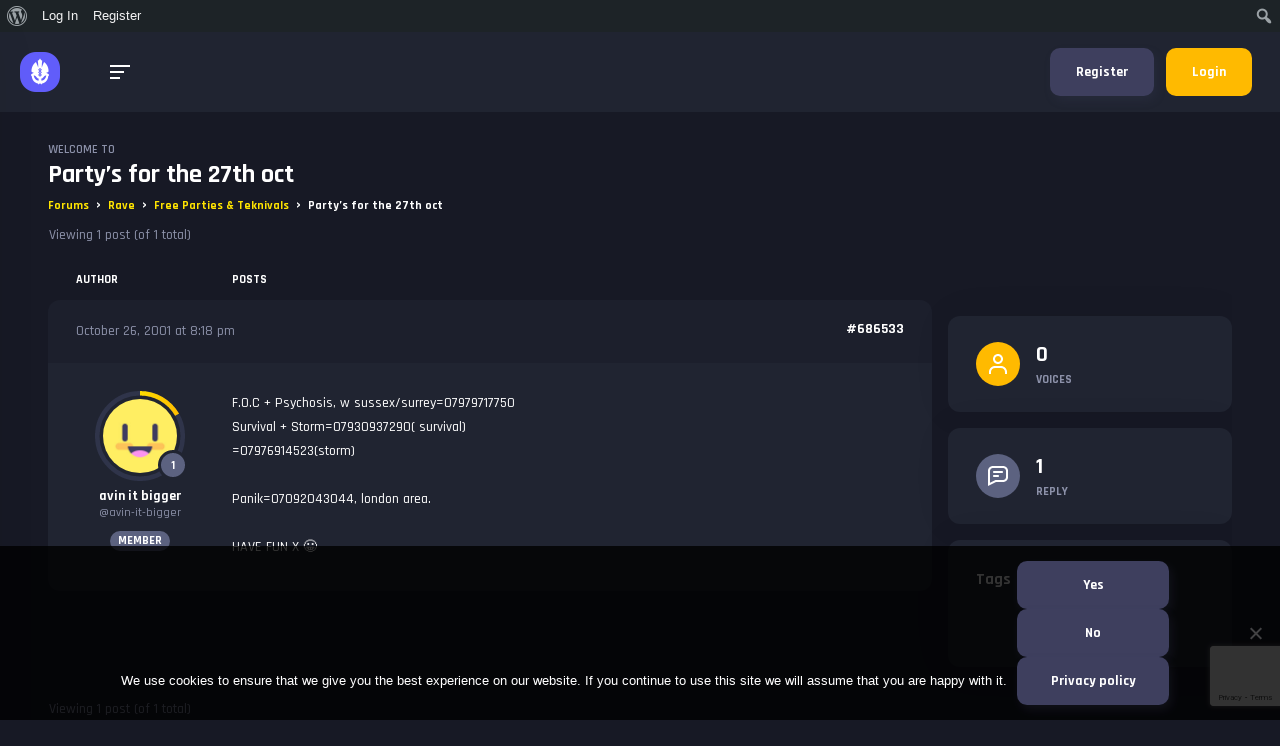

--- FILE ---
content_type: text/html; charset=utf-8
request_url: https://www.google.com/recaptcha/api2/anchor?ar=1&k=6LeOZYEUAAAAADeI10zG8j0HutZPPG-Zb6N6mySB&co=aHR0cHM6Ly93d3cucGFydHl2aWJlLm9yZzo0NDM.&hl=en&v=N67nZn4AqZkNcbeMu4prBgzg&size=invisible&anchor-ms=20000&execute-ms=30000&cb=xrh37p3gm2ch
body_size: 48946
content:
<!DOCTYPE HTML><html dir="ltr" lang="en"><head><meta http-equiv="Content-Type" content="text/html; charset=UTF-8">
<meta http-equiv="X-UA-Compatible" content="IE=edge">
<title>reCAPTCHA</title>
<style type="text/css">
/* cyrillic-ext */
@font-face {
  font-family: 'Roboto';
  font-style: normal;
  font-weight: 400;
  font-stretch: 100%;
  src: url(//fonts.gstatic.com/s/roboto/v48/KFO7CnqEu92Fr1ME7kSn66aGLdTylUAMa3GUBHMdazTgWw.woff2) format('woff2');
  unicode-range: U+0460-052F, U+1C80-1C8A, U+20B4, U+2DE0-2DFF, U+A640-A69F, U+FE2E-FE2F;
}
/* cyrillic */
@font-face {
  font-family: 'Roboto';
  font-style: normal;
  font-weight: 400;
  font-stretch: 100%;
  src: url(//fonts.gstatic.com/s/roboto/v48/KFO7CnqEu92Fr1ME7kSn66aGLdTylUAMa3iUBHMdazTgWw.woff2) format('woff2');
  unicode-range: U+0301, U+0400-045F, U+0490-0491, U+04B0-04B1, U+2116;
}
/* greek-ext */
@font-face {
  font-family: 'Roboto';
  font-style: normal;
  font-weight: 400;
  font-stretch: 100%;
  src: url(//fonts.gstatic.com/s/roboto/v48/KFO7CnqEu92Fr1ME7kSn66aGLdTylUAMa3CUBHMdazTgWw.woff2) format('woff2');
  unicode-range: U+1F00-1FFF;
}
/* greek */
@font-face {
  font-family: 'Roboto';
  font-style: normal;
  font-weight: 400;
  font-stretch: 100%;
  src: url(//fonts.gstatic.com/s/roboto/v48/KFO7CnqEu92Fr1ME7kSn66aGLdTylUAMa3-UBHMdazTgWw.woff2) format('woff2');
  unicode-range: U+0370-0377, U+037A-037F, U+0384-038A, U+038C, U+038E-03A1, U+03A3-03FF;
}
/* math */
@font-face {
  font-family: 'Roboto';
  font-style: normal;
  font-weight: 400;
  font-stretch: 100%;
  src: url(//fonts.gstatic.com/s/roboto/v48/KFO7CnqEu92Fr1ME7kSn66aGLdTylUAMawCUBHMdazTgWw.woff2) format('woff2');
  unicode-range: U+0302-0303, U+0305, U+0307-0308, U+0310, U+0312, U+0315, U+031A, U+0326-0327, U+032C, U+032F-0330, U+0332-0333, U+0338, U+033A, U+0346, U+034D, U+0391-03A1, U+03A3-03A9, U+03B1-03C9, U+03D1, U+03D5-03D6, U+03F0-03F1, U+03F4-03F5, U+2016-2017, U+2034-2038, U+203C, U+2040, U+2043, U+2047, U+2050, U+2057, U+205F, U+2070-2071, U+2074-208E, U+2090-209C, U+20D0-20DC, U+20E1, U+20E5-20EF, U+2100-2112, U+2114-2115, U+2117-2121, U+2123-214F, U+2190, U+2192, U+2194-21AE, U+21B0-21E5, U+21F1-21F2, U+21F4-2211, U+2213-2214, U+2216-22FF, U+2308-230B, U+2310, U+2319, U+231C-2321, U+2336-237A, U+237C, U+2395, U+239B-23B7, U+23D0, U+23DC-23E1, U+2474-2475, U+25AF, U+25B3, U+25B7, U+25BD, U+25C1, U+25CA, U+25CC, U+25FB, U+266D-266F, U+27C0-27FF, U+2900-2AFF, U+2B0E-2B11, U+2B30-2B4C, U+2BFE, U+3030, U+FF5B, U+FF5D, U+1D400-1D7FF, U+1EE00-1EEFF;
}
/* symbols */
@font-face {
  font-family: 'Roboto';
  font-style: normal;
  font-weight: 400;
  font-stretch: 100%;
  src: url(//fonts.gstatic.com/s/roboto/v48/KFO7CnqEu92Fr1ME7kSn66aGLdTylUAMaxKUBHMdazTgWw.woff2) format('woff2');
  unicode-range: U+0001-000C, U+000E-001F, U+007F-009F, U+20DD-20E0, U+20E2-20E4, U+2150-218F, U+2190, U+2192, U+2194-2199, U+21AF, U+21E6-21F0, U+21F3, U+2218-2219, U+2299, U+22C4-22C6, U+2300-243F, U+2440-244A, U+2460-24FF, U+25A0-27BF, U+2800-28FF, U+2921-2922, U+2981, U+29BF, U+29EB, U+2B00-2BFF, U+4DC0-4DFF, U+FFF9-FFFB, U+10140-1018E, U+10190-1019C, U+101A0, U+101D0-101FD, U+102E0-102FB, U+10E60-10E7E, U+1D2C0-1D2D3, U+1D2E0-1D37F, U+1F000-1F0FF, U+1F100-1F1AD, U+1F1E6-1F1FF, U+1F30D-1F30F, U+1F315, U+1F31C, U+1F31E, U+1F320-1F32C, U+1F336, U+1F378, U+1F37D, U+1F382, U+1F393-1F39F, U+1F3A7-1F3A8, U+1F3AC-1F3AF, U+1F3C2, U+1F3C4-1F3C6, U+1F3CA-1F3CE, U+1F3D4-1F3E0, U+1F3ED, U+1F3F1-1F3F3, U+1F3F5-1F3F7, U+1F408, U+1F415, U+1F41F, U+1F426, U+1F43F, U+1F441-1F442, U+1F444, U+1F446-1F449, U+1F44C-1F44E, U+1F453, U+1F46A, U+1F47D, U+1F4A3, U+1F4B0, U+1F4B3, U+1F4B9, U+1F4BB, U+1F4BF, U+1F4C8-1F4CB, U+1F4D6, U+1F4DA, U+1F4DF, U+1F4E3-1F4E6, U+1F4EA-1F4ED, U+1F4F7, U+1F4F9-1F4FB, U+1F4FD-1F4FE, U+1F503, U+1F507-1F50B, U+1F50D, U+1F512-1F513, U+1F53E-1F54A, U+1F54F-1F5FA, U+1F610, U+1F650-1F67F, U+1F687, U+1F68D, U+1F691, U+1F694, U+1F698, U+1F6AD, U+1F6B2, U+1F6B9-1F6BA, U+1F6BC, U+1F6C6-1F6CF, U+1F6D3-1F6D7, U+1F6E0-1F6EA, U+1F6F0-1F6F3, U+1F6F7-1F6FC, U+1F700-1F7FF, U+1F800-1F80B, U+1F810-1F847, U+1F850-1F859, U+1F860-1F887, U+1F890-1F8AD, U+1F8B0-1F8BB, U+1F8C0-1F8C1, U+1F900-1F90B, U+1F93B, U+1F946, U+1F984, U+1F996, U+1F9E9, U+1FA00-1FA6F, U+1FA70-1FA7C, U+1FA80-1FA89, U+1FA8F-1FAC6, U+1FACE-1FADC, U+1FADF-1FAE9, U+1FAF0-1FAF8, U+1FB00-1FBFF;
}
/* vietnamese */
@font-face {
  font-family: 'Roboto';
  font-style: normal;
  font-weight: 400;
  font-stretch: 100%;
  src: url(//fonts.gstatic.com/s/roboto/v48/KFO7CnqEu92Fr1ME7kSn66aGLdTylUAMa3OUBHMdazTgWw.woff2) format('woff2');
  unicode-range: U+0102-0103, U+0110-0111, U+0128-0129, U+0168-0169, U+01A0-01A1, U+01AF-01B0, U+0300-0301, U+0303-0304, U+0308-0309, U+0323, U+0329, U+1EA0-1EF9, U+20AB;
}
/* latin-ext */
@font-face {
  font-family: 'Roboto';
  font-style: normal;
  font-weight: 400;
  font-stretch: 100%;
  src: url(//fonts.gstatic.com/s/roboto/v48/KFO7CnqEu92Fr1ME7kSn66aGLdTylUAMa3KUBHMdazTgWw.woff2) format('woff2');
  unicode-range: U+0100-02BA, U+02BD-02C5, U+02C7-02CC, U+02CE-02D7, U+02DD-02FF, U+0304, U+0308, U+0329, U+1D00-1DBF, U+1E00-1E9F, U+1EF2-1EFF, U+2020, U+20A0-20AB, U+20AD-20C0, U+2113, U+2C60-2C7F, U+A720-A7FF;
}
/* latin */
@font-face {
  font-family: 'Roboto';
  font-style: normal;
  font-weight: 400;
  font-stretch: 100%;
  src: url(//fonts.gstatic.com/s/roboto/v48/KFO7CnqEu92Fr1ME7kSn66aGLdTylUAMa3yUBHMdazQ.woff2) format('woff2');
  unicode-range: U+0000-00FF, U+0131, U+0152-0153, U+02BB-02BC, U+02C6, U+02DA, U+02DC, U+0304, U+0308, U+0329, U+2000-206F, U+20AC, U+2122, U+2191, U+2193, U+2212, U+2215, U+FEFF, U+FFFD;
}
/* cyrillic-ext */
@font-face {
  font-family: 'Roboto';
  font-style: normal;
  font-weight: 500;
  font-stretch: 100%;
  src: url(//fonts.gstatic.com/s/roboto/v48/KFO7CnqEu92Fr1ME7kSn66aGLdTylUAMa3GUBHMdazTgWw.woff2) format('woff2');
  unicode-range: U+0460-052F, U+1C80-1C8A, U+20B4, U+2DE0-2DFF, U+A640-A69F, U+FE2E-FE2F;
}
/* cyrillic */
@font-face {
  font-family: 'Roboto';
  font-style: normal;
  font-weight: 500;
  font-stretch: 100%;
  src: url(//fonts.gstatic.com/s/roboto/v48/KFO7CnqEu92Fr1ME7kSn66aGLdTylUAMa3iUBHMdazTgWw.woff2) format('woff2');
  unicode-range: U+0301, U+0400-045F, U+0490-0491, U+04B0-04B1, U+2116;
}
/* greek-ext */
@font-face {
  font-family: 'Roboto';
  font-style: normal;
  font-weight: 500;
  font-stretch: 100%;
  src: url(//fonts.gstatic.com/s/roboto/v48/KFO7CnqEu92Fr1ME7kSn66aGLdTylUAMa3CUBHMdazTgWw.woff2) format('woff2');
  unicode-range: U+1F00-1FFF;
}
/* greek */
@font-face {
  font-family: 'Roboto';
  font-style: normal;
  font-weight: 500;
  font-stretch: 100%;
  src: url(//fonts.gstatic.com/s/roboto/v48/KFO7CnqEu92Fr1ME7kSn66aGLdTylUAMa3-UBHMdazTgWw.woff2) format('woff2');
  unicode-range: U+0370-0377, U+037A-037F, U+0384-038A, U+038C, U+038E-03A1, U+03A3-03FF;
}
/* math */
@font-face {
  font-family: 'Roboto';
  font-style: normal;
  font-weight: 500;
  font-stretch: 100%;
  src: url(//fonts.gstatic.com/s/roboto/v48/KFO7CnqEu92Fr1ME7kSn66aGLdTylUAMawCUBHMdazTgWw.woff2) format('woff2');
  unicode-range: U+0302-0303, U+0305, U+0307-0308, U+0310, U+0312, U+0315, U+031A, U+0326-0327, U+032C, U+032F-0330, U+0332-0333, U+0338, U+033A, U+0346, U+034D, U+0391-03A1, U+03A3-03A9, U+03B1-03C9, U+03D1, U+03D5-03D6, U+03F0-03F1, U+03F4-03F5, U+2016-2017, U+2034-2038, U+203C, U+2040, U+2043, U+2047, U+2050, U+2057, U+205F, U+2070-2071, U+2074-208E, U+2090-209C, U+20D0-20DC, U+20E1, U+20E5-20EF, U+2100-2112, U+2114-2115, U+2117-2121, U+2123-214F, U+2190, U+2192, U+2194-21AE, U+21B0-21E5, U+21F1-21F2, U+21F4-2211, U+2213-2214, U+2216-22FF, U+2308-230B, U+2310, U+2319, U+231C-2321, U+2336-237A, U+237C, U+2395, U+239B-23B7, U+23D0, U+23DC-23E1, U+2474-2475, U+25AF, U+25B3, U+25B7, U+25BD, U+25C1, U+25CA, U+25CC, U+25FB, U+266D-266F, U+27C0-27FF, U+2900-2AFF, U+2B0E-2B11, U+2B30-2B4C, U+2BFE, U+3030, U+FF5B, U+FF5D, U+1D400-1D7FF, U+1EE00-1EEFF;
}
/* symbols */
@font-face {
  font-family: 'Roboto';
  font-style: normal;
  font-weight: 500;
  font-stretch: 100%;
  src: url(//fonts.gstatic.com/s/roboto/v48/KFO7CnqEu92Fr1ME7kSn66aGLdTylUAMaxKUBHMdazTgWw.woff2) format('woff2');
  unicode-range: U+0001-000C, U+000E-001F, U+007F-009F, U+20DD-20E0, U+20E2-20E4, U+2150-218F, U+2190, U+2192, U+2194-2199, U+21AF, U+21E6-21F0, U+21F3, U+2218-2219, U+2299, U+22C4-22C6, U+2300-243F, U+2440-244A, U+2460-24FF, U+25A0-27BF, U+2800-28FF, U+2921-2922, U+2981, U+29BF, U+29EB, U+2B00-2BFF, U+4DC0-4DFF, U+FFF9-FFFB, U+10140-1018E, U+10190-1019C, U+101A0, U+101D0-101FD, U+102E0-102FB, U+10E60-10E7E, U+1D2C0-1D2D3, U+1D2E0-1D37F, U+1F000-1F0FF, U+1F100-1F1AD, U+1F1E6-1F1FF, U+1F30D-1F30F, U+1F315, U+1F31C, U+1F31E, U+1F320-1F32C, U+1F336, U+1F378, U+1F37D, U+1F382, U+1F393-1F39F, U+1F3A7-1F3A8, U+1F3AC-1F3AF, U+1F3C2, U+1F3C4-1F3C6, U+1F3CA-1F3CE, U+1F3D4-1F3E0, U+1F3ED, U+1F3F1-1F3F3, U+1F3F5-1F3F7, U+1F408, U+1F415, U+1F41F, U+1F426, U+1F43F, U+1F441-1F442, U+1F444, U+1F446-1F449, U+1F44C-1F44E, U+1F453, U+1F46A, U+1F47D, U+1F4A3, U+1F4B0, U+1F4B3, U+1F4B9, U+1F4BB, U+1F4BF, U+1F4C8-1F4CB, U+1F4D6, U+1F4DA, U+1F4DF, U+1F4E3-1F4E6, U+1F4EA-1F4ED, U+1F4F7, U+1F4F9-1F4FB, U+1F4FD-1F4FE, U+1F503, U+1F507-1F50B, U+1F50D, U+1F512-1F513, U+1F53E-1F54A, U+1F54F-1F5FA, U+1F610, U+1F650-1F67F, U+1F687, U+1F68D, U+1F691, U+1F694, U+1F698, U+1F6AD, U+1F6B2, U+1F6B9-1F6BA, U+1F6BC, U+1F6C6-1F6CF, U+1F6D3-1F6D7, U+1F6E0-1F6EA, U+1F6F0-1F6F3, U+1F6F7-1F6FC, U+1F700-1F7FF, U+1F800-1F80B, U+1F810-1F847, U+1F850-1F859, U+1F860-1F887, U+1F890-1F8AD, U+1F8B0-1F8BB, U+1F8C0-1F8C1, U+1F900-1F90B, U+1F93B, U+1F946, U+1F984, U+1F996, U+1F9E9, U+1FA00-1FA6F, U+1FA70-1FA7C, U+1FA80-1FA89, U+1FA8F-1FAC6, U+1FACE-1FADC, U+1FADF-1FAE9, U+1FAF0-1FAF8, U+1FB00-1FBFF;
}
/* vietnamese */
@font-face {
  font-family: 'Roboto';
  font-style: normal;
  font-weight: 500;
  font-stretch: 100%;
  src: url(//fonts.gstatic.com/s/roboto/v48/KFO7CnqEu92Fr1ME7kSn66aGLdTylUAMa3OUBHMdazTgWw.woff2) format('woff2');
  unicode-range: U+0102-0103, U+0110-0111, U+0128-0129, U+0168-0169, U+01A0-01A1, U+01AF-01B0, U+0300-0301, U+0303-0304, U+0308-0309, U+0323, U+0329, U+1EA0-1EF9, U+20AB;
}
/* latin-ext */
@font-face {
  font-family: 'Roboto';
  font-style: normal;
  font-weight: 500;
  font-stretch: 100%;
  src: url(//fonts.gstatic.com/s/roboto/v48/KFO7CnqEu92Fr1ME7kSn66aGLdTylUAMa3KUBHMdazTgWw.woff2) format('woff2');
  unicode-range: U+0100-02BA, U+02BD-02C5, U+02C7-02CC, U+02CE-02D7, U+02DD-02FF, U+0304, U+0308, U+0329, U+1D00-1DBF, U+1E00-1E9F, U+1EF2-1EFF, U+2020, U+20A0-20AB, U+20AD-20C0, U+2113, U+2C60-2C7F, U+A720-A7FF;
}
/* latin */
@font-face {
  font-family: 'Roboto';
  font-style: normal;
  font-weight: 500;
  font-stretch: 100%;
  src: url(//fonts.gstatic.com/s/roboto/v48/KFO7CnqEu92Fr1ME7kSn66aGLdTylUAMa3yUBHMdazQ.woff2) format('woff2');
  unicode-range: U+0000-00FF, U+0131, U+0152-0153, U+02BB-02BC, U+02C6, U+02DA, U+02DC, U+0304, U+0308, U+0329, U+2000-206F, U+20AC, U+2122, U+2191, U+2193, U+2212, U+2215, U+FEFF, U+FFFD;
}
/* cyrillic-ext */
@font-face {
  font-family: 'Roboto';
  font-style: normal;
  font-weight: 900;
  font-stretch: 100%;
  src: url(//fonts.gstatic.com/s/roboto/v48/KFO7CnqEu92Fr1ME7kSn66aGLdTylUAMa3GUBHMdazTgWw.woff2) format('woff2');
  unicode-range: U+0460-052F, U+1C80-1C8A, U+20B4, U+2DE0-2DFF, U+A640-A69F, U+FE2E-FE2F;
}
/* cyrillic */
@font-face {
  font-family: 'Roboto';
  font-style: normal;
  font-weight: 900;
  font-stretch: 100%;
  src: url(//fonts.gstatic.com/s/roboto/v48/KFO7CnqEu92Fr1ME7kSn66aGLdTylUAMa3iUBHMdazTgWw.woff2) format('woff2');
  unicode-range: U+0301, U+0400-045F, U+0490-0491, U+04B0-04B1, U+2116;
}
/* greek-ext */
@font-face {
  font-family: 'Roboto';
  font-style: normal;
  font-weight: 900;
  font-stretch: 100%;
  src: url(//fonts.gstatic.com/s/roboto/v48/KFO7CnqEu92Fr1ME7kSn66aGLdTylUAMa3CUBHMdazTgWw.woff2) format('woff2');
  unicode-range: U+1F00-1FFF;
}
/* greek */
@font-face {
  font-family: 'Roboto';
  font-style: normal;
  font-weight: 900;
  font-stretch: 100%;
  src: url(//fonts.gstatic.com/s/roboto/v48/KFO7CnqEu92Fr1ME7kSn66aGLdTylUAMa3-UBHMdazTgWw.woff2) format('woff2');
  unicode-range: U+0370-0377, U+037A-037F, U+0384-038A, U+038C, U+038E-03A1, U+03A3-03FF;
}
/* math */
@font-face {
  font-family: 'Roboto';
  font-style: normal;
  font-weight: 900;
  font-stretch: 100%;
  src: url(//fonts.gstatic.com/s/roboto/v48/KFO7CnqEu92Fr1ME7kSn66aGLdTylUAMawCUBHMdazTgWw.woff2) format('woff2');
  unicode-range: U+0302-0303, U+0305, U+0307-0308, U+0310, U+0312, U+0315, U+031A, U+0326-0327, U+032C, U+032F-0330, U+0332-0333, U+0338, U+033A, U+0346, U+034D, U+0391-03A1, U+03A3-03A9, U+03B1-03C9, U+03D1, U+03D5-03D6, U+03F0-03F1, U+03F4-03F5, U+2016-2017, U+2034-2038, U+203C, U+2040, U+2043, U+2047, U+2050, U+2057, U+205F, U+2070-2071, U+2074-208E, U+2090-209C, U+20D0-20DC, U+20E1, U+20E5-20EF, U+2100-2112, U+2114-2115, U+2117-2121, U+2123-214F, U+2190, U+2192, U+2194-21AE, U+21B0-21E5, U+21F1-21F2, U+21F4-2211, U+2213-2214, U+2216-22FF, U+2308-230B, U+2310, U+2319, U+231C-2321, U+2336-237A, U+237C, U+2395, U+239B-23B7, U+23D0, U+23DC-23E1, U+2474-2475, U+25AF, U+25B3, U+25B7, U+25BD, U+25C1, U+25CA, U+25CC, U+25FB, U+266D-266F, U+27C0-27FF, U+2900-2AFF, U+2B0E-2B11, U+2B30-2B4C, U+2BFE, U+3030, U+FF5B, U+FF5D, U+1D400-1D7FF, U+1EE00-1EEFF;
}
/* symbols */
@font-face {
  font-family: 'Roboto';
  font-style: normal;
  font-weight: 900;
  font-stretch: 100%;
  src: url(//fonts.gstatic.com/s/roboto/v48/KFO7CnqEu92Fr1ME7kSn66aGLdTylUAMaxKUBHMdazTgWw.woff2) format('woff2');
  unicode-range: U+0001-000C, U+000E-001F, U+007F-009F, U+20DD-20E0, U+20E2-20E4, U+2150-218F, U+2190, U+2192, U+2194-2199, U+21AF, U+21E6-21F0, U+21F3, U+2218-2219, U+2299, U+22C4-22C6, U+2300-243F, U+2440-244A, U+2460-24FF, U+25A0-27BF, U+2800-28FF, U+2921-2922, U+2981, U+29BF, U+29EB, U+2B00-2BFF, U+4DC0-4DFF, U+FFF9-FFFB, U+10140-1018E, U+10190-1019C, U+101A0, U+101D0-101FD, U+102E0-102FB, U+10E60-10E7E, U+1D2C0-1D2D3, U+1D2E0-1D37F, U+1F000-1F0FF, U+1F100-1F1AD, U+1F1E6-1F1FF, U+1F30D-1F30F, U+1F315, U+1F31C, U+1F31E, U+1F320-1F32C, U+1F336, U+1F378, U+1F37D, U+1F382, U+1F393-1F39F, U+1F3A7-1F3A8, U+1F3AC-1F3AF, U+1F3C2, U+1F3C4-1F3C6, U+1F3CA-1F3CE, U+1F3D4-1F3E0, U+1F3ED, U+1F3F1-1F3F3, U+1F3F5-1F3F7, U+1F408, U+1F415, U+1F41F, U+1F426, U+1F43F, U+1F441-1F442, U+1F444, U+1F446-1F449, U+1F44C-1F44E, U+1F453, U+1F46A, U+1F47D, U+1F4A3, U+1F4B0, U+1F4B3, U+1F4B9, U+1F4BB, U+1F4BF, U+1F4C8-1F4CB, U+1F4D6, U+1F4DA, U+1F4DF, U+1F4E3-1F4E6, U+1F4EA-1F4ED, U+1F4F7, U+1F4F9-1F4FB, U+1F4FD-1F4FE, U+1F503, U+1F507-1F50B, U+1F50D, U+1F512-1F513, U+1F53E-1F54A, U+1F54F-1F5FA, U+1F610, U+1F650-1F67F, U+1F687, U+1F68D, U+1F691, U+1F694, U+1F698, U+1F6AD, U+1F6B2, U+1F6B9-1F6BA, U+1F6BC, U+1F6C6-1F6CF, U+1F6D3-1F6D7, U+1F6E0-1F6EA, U+1F6F0-1F6F3, U+1F6F7-1F6FC, U+1F700-1F7FF, U+1F800-1F80B, U+1F810-1F847, U+1F850-1F859, U+1F860-1F887, U+1F890-1F8AD, U+1F8B0-1F8BB, U+1F8C0-1F8C1, U+1F900-1F90B, U+1F93B, U+1F946, U+1F984, U+1F996, U+1F9E9, U+1FA00-1FA6F, U+1FA70-1FA7C, U+1FA80-1FA89, U+1FA8F-1FAC6, U+1FACE-1FADC, U+1FADF-1FAE9, U+1FAF0-1FAF8, U+1FB00-1FBFF;
}
/* vietnamese */
@font-face {
  font-family: 'Roboto';
  font-style: normal;
  font-weight: 900;
  font-stretch: 100%;
  src: url(//fonts.gstatic.com/s/roboto/v48/KFO7CnqEu92Fr1ME7kSn66aGLdTylUAMa3OUBHMdazTgWw.woff2) format('woff2');
  unicode-range: U+0102-0103, U+0110-0111, U+0128-0129, U+0168-0169, U+01A0-01A1, U+01AF-01B0, U+0300-0301, U+0303-0304, U+0308-0309, U+0323, U+0329, U+1EA0-1EF9, U+20AB;
}
/* latin-ext */
@font-face {
  font-family: 'Roboto';
  font-style: normal;
  font-weight: 900;
  font-stretch: 100%;
  src: url(//fonts.gstatic.com/s/roboto/v48/KFO7CnqEu92Fr1ME7kSn66aGLdTylUAMa3KUBHMdazTgWw.woff2) format('woff2');
  unicode-range: U+0100-02BA, U+02BD-02C5, U+02C7-02CC, U+02CE-02D7, U+02DD-02FF, U+0304, U+0308, U+0329, U+1D00-1DBF, U+1E00-1E9F, U+1EF2-1EFF, U+2020, U+20A0-20AB, U+20AD-20C0, U+2113, U+2C60-2C7F, U+A720-A7FF;
}
/* latin */
@font-face {
  font-family: 'Roboto';
  font-style: normal;
  font-weight: 900;
  font-stretch: 100%;
  src: url(//fonts.gstatic.com/s/roboto/v48/KFO7CnqEu92Fr1ME7kSn66aGLdTylUAMa3yUBHMdazQ.woff2) format('woff2');
  unicode-range: U+0000-00FF, U+0131, U+0152-0153, U+02BB-02BC, U+02C6, U+02DA, U+02DC, U+0304, U+0308, U+0329, U+2000-206F, U+20AC, U+2122, U+2191, U+2193, U+2212, U+2215, U+FEFF, U+FFFD;
}

</style>
<link rel="stylesheet" type="text/css" href="https://www.gstatic.com/recaptcha/releases/N67nZn4AqZkNcbeMu4prBgzg/styles__ltr.css">
<script nonce="yeeqQngh_vfRySh0chayOQ" type="text/javascript">window['__recaptcha_api'] = 'https://www.google.com/recaptcha/api2/';</script>
<script type="text/javascript" src="https://www.gstatic.com/recaptcha/releases/N67nZn4AqZkNcbeMu4prBgzg/recaptcha__en.js" nonce="yeeqQngh_vfRySh0chayOQ">
      
    </script></head>
<body><div id="rc-anchor-alert" class="rc-anchor-alert"></div>
<input type="hidden" id="recaptcha-token" value="[base64]">
<script type="text/javascript" nonce="yeeqQngh_vfRySh0chayOQ">
      recaptcha.anchor.Main.init("[\x22ainput\x22,[\x22bgdata\x22,\x22\x22,\[base64]/[base64]/[base64]/[base64]/[base64]/[base64]/KGcoTywyNTMsTy5PKSxVRyhPLEMpKTpnKE8sMjUzLEMpLE8pKSxsKSksTykpfSxieT1mdW5jdGlvbihDLE8sdSxsKXtmb3IobD0odT1SKEMpLDApO08+MDtPLS0pbD1sPDw4fFooQyk7ZyhDLHUsbCl9LFVHPWZ1bmN0aW9uKEMsTyl7Qy5pLmxlbmd0aD4xMDQ/[base64]/[base64]/[base64]/[base64]/[base64]/[base64]/[base64]\\u003d\x22,\[base64]\\u003d\x22,\x22bVtVw74Rwow6wr7DjsKow7fDlWlgw7EKw4bDlh07acOVwpx/VMKPIkbCmhrDsEoeUMKfTXbCmxJkOcK3OsKNw6HCuwTDqHEHwqEEwqZBw7Nkw6zDjMO1w6/Do8KvfBfDozA2U0J7FxI4wpBfwokcwodGw5taPh7Cti/CpcK0woskw7Niw4fCvW4Aw4bCozPDm8Kaw6PCrkrDqSzCksOdFTBHM8OHw7BpwqjCtcOFwrstwrZJw7ExSMOKwo/[base64]/RRVHeEDDgsOZD8O/IkYyw7xCw6HDtToNw7HDlsK+wpQUw5ogblQpDiFgwpphwprCv2U7S8KZw6rCrRcjPArDvRZPAMKyfcOJfxvDm8OGwpAYO8KVLidNw7Ezw5nDp8OKBQfDq1fDjcK1G3gAw43Cn8Kfw5vCmsOwwqXCv1kswq/CiyvCkcOXFEBzXSkywqbCicOkw6rChcKCw4ENSx5zaEUWwpPCt3HDtlrCl8OUw4vDlsKUdWjDklvCmMOUw4rDgMK0woEqNj/ClhoZICDCv8OXCHvCk3HCgcOBwr3CtHMjeRBow77DoVjCmAhHOG9mw5TDlwd/[base64]/CgwXCncKtE8O2UHPDscOuRMKUKMOOw6t6wo/CgMO+YwgoUcOEdxEgw41+w4RwSTYNbMO8UxNXSMKTNyzDgG7Cg8Kjw6R3w73CpMKFw4PCmsKxUm4jwpRWd8KnDwfDhsKLwrdaYwtswq3CpjPDkBIUIcO+wqNPwq12QMK/TMOGwovDh0cKZzledWzDh1DCq3bCgcONwrvDqcKKFcKKO01EwojDvDomPcKGw7bChnY6NUvCtSRswq1NIsKrCgLDpcOoA8KfQyV0XB0GMsOJMzPCncO7w5M/[base64]/PcK1bsK9w43CuMOVwr/CosKyFMKiwonDm8Kaw4FSw5BHQxMiaUcQVMOQWhHDnMOxSsKQw79MORNawqZ4McOWGsK6TMOsw74Ywr5qQcOvwqpUYsK2w6sSw6ddWcKFc8OMOcODAE1jwr/CjlTDhMKYwqzDh8OSXsO2el4kNGUoQnF5wpY1QVLDjsOwwrsjAQsIw60ILmfCg8OUw67Cg2DDscOmUsOYAcKbwpUSRcKbew8qRGs5SDPDlyHDk8KuYMK5w63CqsKCeifCjMKLbSvDtsK5BS8QMsOmecK7wqzCoxTDisKbw4/DgsONwqbDh1JHBDkGwoQXZCvCjsKxw6ANw6UcwoMywoXDpcK4JA0jw7ptw5nChVrDmMO7CMOqAMOYwr7Dh8KIQ0Emwqs/YnBnIMOSw4LCtATChsOOw7EZWcKwKSwcw5TDtHTCuT/[base64]/w7oawokiw7/[base64]/J8O3OmjCssKOwrzDhg/DtcO5wrNvw5JVWMOKS8Kcw6bDpMKbXDDCusKOw5HCtcOEHjbCi3/[base64]/DrH/CmMKLwqXCjw0Hw6DCr8OsBWnCrsOLWcORP8OMw7jDnC/ClHo+MWjDtTUwwp7DhHFQdcKxJMO/QVDDtGvCrk4/TMOWPsOswqrCkGAmw5TCmsKSw5xbAC7DrGZuPTzDuxc5woTDg3bCnUfCtShWwp4Pwq/CsERxPkdURsKjJmIDY8Ozw5ovwqAmw68vwrwaSDrDuAFqD8KedsKBw4/[base64]/[base64]/BlZYEGnDglDCpMKjAxLDl8KXwoAFYsOHwqLDqMOlw5/Cg8KdwpDCi2/[base64]/Cn8OHcS0LwpFRwqJZDcKhw50lw71Pw5PCuUPDmMKPWMKswohyw6Bjw7rCpB0gw7rCs1bCm8ODw7RobCNBwr/[base64]/DcOnw7zDhMK3wpTCnAPCk0Qiw7/CigHCkHB5w4bCoj5nwprDmWlPwoLCt0rDv2/[base64]/DhwvDvcOeYV8wwr0YwocAwrBdOXsow7Zow4zDsjJoPMO/O8KdwolNLnQxIBXCixUtwrbDgE/DuMKXd3/DpMOfF8OBw4nClsODJcO2TsOvN1XDh8OrDDQZw40vB8OVNMObw5vChWczFQ/[base64]/DoQXDhg5owrhmME3CucORw4nCosK9w43ChMO8LcKscMOaw4PCsEfCkcKhwrBPwr/CtmZdw4XCpcKvEyUiwpPCqjfDlQrCmcO4wrjCq0s9wpp6w6LCqsO8I8KrScOUQ35YeyUYb8K5w4wvw7UJRkorCsOocnwqZwzCvhtTE8OAEjwYIMKTKUTCv3HCtX4nwpd+w5TCkcOTw45HwrHCswwUKj5Wwp/Cv8Oow4nCqFnDqyLDkcOvwrFhw4/CsjljwpDCjAHDi8Kkw7zDj2wPwpQnw5d4w6fCmH3DrmjDt3XDhMKMNzPDjMK8wo/Dn0gpwrQABcKow4MVMsORasO9w77Dg8OfIyHCssKsw4hMw7RCw6LCpwR+UFPDnMO3w7PCvzdlVsONwpbDjcKmZzTDpsOEw4JMTsOcw4AKOsKbw7wYHMK5ezPCtsKoJMOtZ3jDu2B6wosYWHXCscKZwo7DkMOawr/[base64]/CocO7HcOKJikoDEtIDMKHw49Bw5U/woYVwr7CiiQzYV1fVMKGA8KjClzCmsKFQ2Bgwr/CmsOJwq/DgE7DlXPCn8OgwpbCtMKow4IywpPDosOXw5fCtFpJNsKXwpjCrcKhw4AKPMO3w5zCuMOBwqI/KMONFiXDrXM9wqPCn8O1PUTDqQFDw6dtVDVHe0zCicOeTgspw5V0wr8BajJ9T0s4w6TDv8KbwrNfwrEpFEcqU8KNCh5XGcKNwoXDksKUTsORIsOtw5zCi8O2e8ONEcO9w4UVwpxjwpvCoMKMwrkawq5cwoPChsKNLcOcXMK9b2vDusKXw4ZyE3HCk8KTBm/DoWXDsGTCmi8WLmHDtBPDvVF7HGRPEcOMZMONw6Z2GUvDuDZGKsOhax5/w70Sw4jDn8KOF8KTwoPChsKqw7tCw4ZFBsK8J0fDkcOhV8Ofw7jDqg/Dj8OZwqYkIsOfGS/CqsOBfn1yPcOpw73CmS7DqMO2NUYqw4fDjETCtcKJwprDhMO0YCrDpMKswqPDv2rCukcbw4HDjMKswoAww7lJw6/CoMOyw6XDqAbDncKDwrfDnnNgw6h8w74tw6XDlcKBQMOCw7ArLMOiZ8K0VzLCtMKdwrABw5fCtj/CihYRWFbCukcIwpDDqCImdQPCmi3Cn8OvY8Kfwp02RR/DhcKDanU7w4DCh8OxworCtsKVJcKzwqJOMmLCr8ODM2Qww67DmVvCm8Oswq/DpTnDrzLCm8KREhBkF8OHwrEwCErCucKvwrcgAlzCt8KDasKEJgdvMsKfNmEJFMKjNsKNZlwCdMKtw6LDssOBG8KlblAow7nDgDImw5rCknDDmsKfw54tVV3Cp8KrZMKADcOBV8KQGTN5w5Azw7vCuiTDhcOyMXfCt8Oywq/[base64]/ClMK5wovDthbCh8OpwoLClsOpccOEwqPDnMO/BcK7wrPDkcOdw58hRMOtwpAmw4TCgCt3wrAFwpoRwq0+AiXCoCJZw59JdcKFRsKYf8Kzw4RPP8KsfsKjw6PCncOnHcOew47Cq0tqVSfCqyrCmCbCiMOGwqxcwop1wr0hHcOqwrcIw6kQNnbCg8KjwrXCvcOYw4TDjMOBwq/CmmzDnsOywpYPw4YZwq3DplzCkGrDkxxeNsO+w6RywrPDj03CvjHClzkNdh/DlGTDvEpYw7gsYG3CtMOfw5rDtMOwwptsWMOgNsK1LsOcWMKkwrI7w58QNsOVw4RYw5/DsXshGcONRcK6KMKqCQTCqcK8LhfCg8KowpnCigDCr28WccOFwrjCvRo4XANrwqbCm8Ofwog1wpYEw6zCpCBpwo/DjMO4w7cfFG7DkcKXI051FH3DpcK6w5gTw7IoJsKJV2DCqmcQdsKIw7nDumJ9B2MEwrLCpwgow5Qcw5vCl3jDtgZjB8KvCQXDncO2wp8JTBnDiyjCqR9qwrHDhMKUecOBw6hSw4zCv8KFHlkFH8O2w4jCusKRYcOOWWbDlkoeQsKBw4/CswFBw6twwr4DWkbDpcOzcijDiUdSecOJw4IqZGjCqErDoMKXw7/DkB/CmsOww4dwwo7DrSRJBF45O0puw78hw4PCgQbCmBTDi3J6w5NONHAgZgDDh8OeMcOzw4cyIVtSQU3CgMKFQ3B2Yn4ifsOkb8KJNCdHWQLCsMOKUMKgNGBzek54YSIywp/Dvh1ZF8KRwoDCoXTCgCV8w6tawqkyMlgMwqLCrHvClHbDvMO5w4lew6Y9UMO4w58jwpHCr8KNCQrDusOxQsO6FcKFw6TCuMOZw4nCn2TDinc9H0TCvi9gWF7Ct8Ojw5xswpTDkMK0wpvDpQ40wpo7Gn/[base64]/Ckzd8w6PDvMOJwoY1wpbCuMOPw6LDq8KaDsKxIVJGQcKxwoEpQC/DosOdwrDDqmXCuMOnw5HCjMKnSk50Ry7CvzbCvsK+BzrDpmLDli7DmMKWw7B6wqREw6XCnMKYwrPCrMKafk7DmMKNw5FZJUYZwrY9JsOZDsKFAMKkwrZXw7XDu8O9w7tfd8KmwqTDkQE7wo7DqsOwQsOpwrElJ8KIWsKWHMKpM8Odw6/Cqw3DsMKdacK7dzHDqRrCnHh2wrc8woTCrUHCukzDrMKZecKsNSbDtsO4PcKka8OSO1zChMOawpDDh3IKLcO+DsKiw67DhAPDn8KiworCnsKgG8Kpw4LCp8Kxw7bDjDRVGMKrf8K7MAoJH8OHbH/[base64]/CvcOPP2Mhw4B/[base64]/Di8KuDUBFw43DtMOTwpXDjcORDHNcYcKpw4ZsNHc4wpsZJsORU8KFw6VSWMO8MT4KW8OkI8KLw5XCuMKAw5Ata8KgORTCj8OzJhjCqMKcwpjCrWXCkcOlLkxpLcOIw7/CuWlMw6nClMOsbsOiw7RgHsKDW0/CmMOxwovCpTrDhREtwpRWUXNOw5HCrlBowpp5wqbCmcO6w6HCoMOXOXMSwrBHwoVHRMKBYUTChwnDlQZDw7/[base64]/[base64]/TMO9woMvw6xnw6NeBljCrVYyw41BfXPCnxXDiQfDscOhw5TDgQBFKcOfwqTDjMO6OEUue1xKwrEUe8OcwrzChHlswogmZFMiwqZiwp/CgGIKXG4Lw5BqTsKvDMOCw53CnsKRw6FVwr7DhQbDtMKnwrcCIsOswrNWw5EDIUp6w65VWcKsARXDrMOjLsOSTcK4OsOqK8OzRiDCksOjDcOkw6I6JiE3wpTCh2XDvyLDhMOGAjvDqlEOwqFHacKowrUuwrdsfsKrdcOHEAIVGQwMw6QSw4/DjFrDrlYew4PCusO1aEUWDcO4wrbCpQYgw5A7IcOzw4vCtsOLwpfCvWXDkWRjUxsGU8KoPsOhPcOGdMOVwrdMw4QKwqUMfcKcw75VO8KZfnFKAMOkwr5uwqvCuQE9DgNuw7Uwwq/CuggJwr3Du8OGFTUMPcOvLA7Cg0/Cp8OWc8K1D07CszLCjMKXb8Ouw7xvwrrDvcKRIn/DrMO2am0ywoFqWWXCrk7DpRnDvUTCsHNbw5Ymw5Nxw75iw6sow7/Dq8Orb8KxVcKGwqTCqsOnwpdpd8OKFiHCqsKDw4/Ch8KWwrgOHUrCrUDCuMOPMS1Fw6/[base64]/CtnzCt8O/X1UlH8K6CgZYOEnDjGNdMMOWw4EoZ8K+Q3TCknUPJBbCicORw43Dn8KOw67Cim/[base64]/UQbCusOWD1DCnsKpKFhCw63DpAkuaAHCvcOUw5wjwrp3EBItL8OJwrfDnmLDjMOGTsKrc8KACcOTOGvCisOCw57Dmwkdw4fDj8KJw4fDpx97wprDlcK8wqZgw7Zgw7/Dl1oFKWDCqMOISMO4w4dxw7rDiirCglA6w7hcw43ClhbCnxlNU8ODECvDqcONJCXDlFslesKJw47Ck8KEe8KAAkdYw7x7HsKsw6PCm8KOw7rDnsKKGQNgwrLCpAEtLsOIw6HDhTQpTXLDgMK/wptJw6jDnWQ3H8Knwr3DujDCtWITwprCmcOHwoPCucKww749X8O9cgMNccOKY2plDAFFw7fDowlzwo5yw5hCwpHCm18XwrrCoC9rwpFwwp15eSzDkMKnw6ttw7pIBzRow5VNwqXCr8KGPwhoCX/[base64]/CqcKkOCbDkMOcw7JnN3HCuBvDgsOjw7A2w53Ds8OIRyXDgMOmw5UnX8Kow6vDg8KXNTEleVLDvG8RwrR2McKnYsOMwq4gwpgtw4rCvMOHLcKWw7hMwqbCrMORwrx/w6XCvVXDmMO3GEFwwqfCiXceL8OgfsOPwrjDt8OSw7PDhTTCnsOAVD0lw5TDhwrCr0XDnyvDrsKPwrN2wq/[base64]/DncOUXG1Ww5l/[base64]/ScKfPsKWP8KIw69YU8KEPsObw6jCjcK1wooow69vwqMIw6Uzw5nDpsKhw67CoMK6QykuHQ9uUFR4wqccw6bDksODw4TChF3Ch8OudSsZwqxUMGsFw5pMZhLDpHfCgQoow5ZYw68Rwr9Sw6kXwrzDtyJgfcOZw6/Dvz1PwrTCiS/DucKNYMO+w7fDocKOwqfDusOUw6zDnjjClVhcw47CiWVOP8Ofwp84wqTCqyXCqMKKfMOTwrLDssOwecK0w5ZvECTDpsOhHxF9FEhNPWFcC3LDucOvWncHw4wRw6gBY0VLwpDCocOPEm8rMcKdPxlFfwJWdcOIZMKLDsKuLMOmwqIrw5Jnwo0/wp1tw7xgajAZO30lwqA6RUHDrsOVw40/[base64]/DvcOiw4BpwonCkcKfw6Y8wo/DqMO/[base64]/D1vClMO7w6gJVsKhVnkywp5acnpZw6TDjcObw4DCnQYGwqx5WCE2wohhwpDCljwNwqdNBMO+wprCnMOLw4gBw5txGMOLw7HDscKNK8OfwrvCoHfDmAPDnMOfwp3DpE5sEA5Mw5/DoSTDrsOWKCHCsQNTw5PDlz3Cjxk+w7FRwp/DvMO/wq5mwpPCsxPDocKmwoYSD1Q5wrM0dcOMwq3CrDjDmRDCs0PCg8Oaw6UmwpLDhsOhw6zCqDNOOcOqwoPDvMO2wpkKfm7DlsODwochQcKew6/[base64]/[base64]/Dk8KSWMKmw6Fww64BbhQ2MBRcR2LDkUZEwowmw5vClMKmw5zDtcOULcOywoMHZMK7bMKdw4LCmTUWHQHCm1bDtW7Ds8Khw73DrsOkw4Z9w6kAczfCrz7CpGzDg0/DvcOpwoZDVsOsw5A9b8ORa8OeJsOzwoLCmcKyw5sMw7Bvw5zCmBIbw7x8wrzDlTVWQMOBXMOcw6PDs8OMdwwZwpbCmxASfE5aNSrCrMKGbMK3PzVvZcK0ecK/wrLClsODw4TDhcOsRE3CocOiZ8ODw57Dm8O+Jk/Ds0gIw5bDj8KXfirCmsOKwofDmn3CgsO7dsOyccOAb8Kew4rCpMOlIMOCw5B+w4pdCMOvw7sew60VYnNewrh7w7vDtcOXwrNQwrvCk8OMw7Vfw4PCuibDrsO2w4/CsXpLOMKWw53Dil1jwpx8dsKqw48PBcKlICtswqo5ZcOrMA0Hw6URw59twrABVA1eHj7Di8OdQCzCuA8gw4XCj8KWw6PDlwTDt2vCocKCw4Mow63CmHZ2LMORw7U8w77CsgvDtjzDtMOiw4zCqRnCksOrwrfDom3DlcOFwqLCjcKXwpvDrgAkBcOxwpkCw7fCu8KfeC/CncKQTXbDjS/CmTxwwq/DsDDDlnPDrcKyT0HCksKnw5U3WsONHFEoIxTCrXQ2wpgAOjPDhx/Dg8OSw7h0wrl6wq9JWsO/[base64]/[base64]/Dk2IlEMKTw5EYJTJMBXMcO0oQwq8VOMOHLMKvH3LCk8OaXi/DtWbDvcOXVsOYCCASYsK/wq11RsOUaVzCn8O+YcKcw7N7w6AoCGrCrcOUUMKkEm3CscKAwogjw6tawpDCu8Klw6wlSU82asKRw4UhMcONwq8fwqtFwrRyfsO7WlzDkcOHesKFB8O6HE3DusOUwqTDjMKbcEptwoHDkHopXxnCq2nDihItw5DDugHCiwADS1/CtRp9wrTDtMKBw5bDjgdyw43DtsOPw5vDq3I6E8KWwo9BwrNtN8OwAQfCmMO7J8OhE1zCiMOWwocJwpBYGsKGwq3Dliosw5fDpMOyLSHCij8zw5ARw5PDlcOzw6McwonCuF8Tw6Yaw4UcYmvCkMOOCsO1GsKuNcKEZMKtIGYjMD1Ha1/CuMO5w4zCmSJRwrJGwqTDu8KbUMK8wpPCsQEGwrhZVUbCmn7DvCduw7oSIyTDjy8+wrNvw5dTG8OGSnVYw7MDfcOuK2Ygw6ouw4HDilcyw5wKw7tiw63CmS4WLElkf8KADsKUKcKXVnM1ccOMwoDClcORw74QG8K8PsK5w7jDmMO5McORw7fDu2NhDcK/f1IaZMKvwpREbFjDrMKKwoMPSTUfw7ITf8Ofw5VgfcO3wo/DilcUfnEWw4QcwpMyHTQ3WMKaI8K+KDzCmMKTwo/ChRt3W8KvC0U6w4bDlcKRE8KhdsOYw51wwq/CshkZw7QbUF7Dnm8sw64FP1jCmcORam1+Q37Dn8OhTjzCpBnDphJURglMwovCq2LDj0JewqPDlDkYwpQPwqEPWcOowod8UGnCvMKOwr5ODShuEMO/w4vCqW4HMGbDtirCosKdw7xxw5XCuCzDg8O4ccOxwoXCpMO/w5d6w49/w63DosOJw75Dwp1BwrnCisOjMMO6OsKyTFEjCMOmw5HDqMObOsKqw7TCh1zDq8KcVwDDncOaMD96wotccsOxXcOLCMO8A8K/wrzDnyFFwpdHw6c2wqskwprCgsKNwpPDomnDl2HDs3lQesKZa8OWwpRrw7nDhhPDscOfe8Olw70odR07w4wxwpIlUcKvw4drPQIwwqXCmVAUe8OFVk/[base64]/WxfCosKSwo5Rw6fCocOtZcO0TcKpw4rDkz1HKVLDlCUawqg2w5LDisOKfTVnw6/CrWJHw53ChcK6O8OqdcKhegpow7DDg2rColTCp2NaSsKpw4l8cQctwrNqfADCpgU2dMKvwqrDqBRyw43CkCHCisOHwrjCmAbDs8KxHMKUw7vConDDtcOUwpXCsXPCsT1uw4oOwpgYFFbCvsOZw43CvsOoFMOyIDDCjsO0TSNww7gGTnHDs1nCm38/OcOITFjDhnLCvMKuwpPCtMKVWW0zw7bDl8KAwocaw5odwqrDoRrCp8O/w5Frw5g+w6QuwpZYBsKZL1bDgMOMwqTDlMOsGsKlwqPDhHMpL8K7cyrCvGdIYMKWFsORw7tURS9+wqEMwq7DgcOMQXnDrcK8NsKmPsOawp7CoXdqfsKtwq81CXDCqz/CgTvDsMKYwo1iBGLCi8KBwrLDshRUcsOaw7zCjsKVXE7DgMOPwrBmGW9hw74gw6zDhsOzCsOJw5zDg8Kyw5MEw5FGwroLw5PDhcKCY8OfQXLCvsKtQncDMlHCvyFZTCnCt8KpS8OEwrlJw7Nuw4pVw6/CqMKJwqxKw5fCvsKcw75Nw4PDlMO+wq8NNMOVK8OJdcOjF2QyKRfCi8OLC8KSw5XDrsKdw4DCgkUQwqPCm2YhNnzCk3fDvw3Dp8O7HgPCgMKOGRYUw6bCkMKxwoJsU8KIw6cXw4QCwqgtFiMxdsKvwrVywoXChUDDrcKfOw3CuBnCj8KewpJpX1RCHS/CkcOXPcKXTcKxDMOCw7RZwpHDtMOoaMO6wo9FNMO1AXHDrhtCwqzCv8O9w70Jw4TCg8KDwrknVcKhf8KcOcOkaMOiKQTDmQxrw5VqwoDDtgZRwrbCl8KnwozDujdVSMK8w7c+U2ELw69gw65OeMOaYsKUw6/[base64]/CpzAGwrzCt8OWw5kcTWt4G8KwKzrCkj/CvgYGwrnDu8K0w5DCph3CpB15HUZ6eMOewp0bMsO5w7NRwqxbCcKBwrLDuMKswokbw6rDgiZHKU3CiMK8w4JDcMKmw7vDhcORw4vCqRU9wqI5WzcPGG4Gw5xbw4pLwo9yZcO2CcO7wr/DpU57esOQw6vDpcKkMxtqw5PCm0vDolfDkxTCuMKfWSVDIcO1WcOuw4Qew7fChHjCkcODw7TClsOXw6oOfTcaccOQQH3CksO5cwsmw7oCwqTDqMOYwqPCosOawp7CiQF7w63CpMKMwpJHw6PDhQdqw6LCvMKgw5Jqwrk7I8KzB8Oiw4HDiUJ6bGpfwpvDhcO/wrfCqUjCvn3DvDbDslXCvBjDnGktw6U+SA7DtsKOw4bCkMO9woBmMhvCq8K2w6nDqG9xLMOXw6vCkz4GwoVXB1ckwqElP2PDuVIwwrAuPUhxwq3Cvl8/wph0FsKsfSPDsE7CvsOvw7/CksKnVMKzwrMcwrfCvMKzwpVrLcK2wpzClcKRX8KaIgLDnMOmIQfDhWZFN8KqwqfCvMKfUsKHe8OBwpjCg3DCvA3DuCXDuiLDmcKHbyxKw5Axw43DrsKQNHrDv3/Ck3sLw6fCtMKYMcKZwpg/wqNcwovDisOWTMKzEB3CqMOHw5vDv1HDuknDncKSwo4zEMKeFg4XccOpaMObEMOuKk8gAcK+woUrHCfCgcKHQsOvw44FwqgZTHZ9w5kfwpfDlsKcVMKIwpsmw77DvMKhwq3DkH8hVMKMwp/[base64]/YsKlwqbDusOvJcK6ZzzDiBFqQ8Otwq/[base64]/CicOeRSc1TMOKRn9/HTTDhcKXwqDCtirDtcKFw7UMwoAYwqYDwpc6TQjDmsOfPMKcNMO0GMKeGsKnwqQAw5Nccw4iT089woDDg1nDh2ZAw7rDsMOINX4iNxLCoMKNQjUnFMKHHWbCscKLL1kvwpZtw67DgsO6ExbCjhzDosOBwpnCjsKoZA/CgV/Dh1nCtMOBQHTDkhMqIDbCkm8Uw6vDmcK2W0jDoGEtw4HCksObw4/CicKnTkRiQFMYJ8KJwpJHGcOJQmx/[base64]/[base64]/K8K/w7HCgGrDi8KTKcKeGDPDkSE8wrnCgn7CnQgmTMKqwo/DsHTCiMO6GcOZVi0TAsOjw5gnFQzChCfCqypoOsOdTcOjwpfDvXzDjsOPXiTDoCnCnR4ZeMKZwp/CqAbCgg/ChVTDl3zDokvCnSFBGhDCgMKhWcOXwoDCqcOgVDkkwqjDmsKYwoc/TR4lMcKJwq5vKMOnw4Uyw7DCrMKUMlUewqfCln0Yw7rDtwNOwpErwrhBcV3CjcOKwrzCgcKTVWvChkLCvcKPHcOWwptpdVTDlU3DhWMALcOVw5RvDsKlag3CtnDDmzVpw6pmAR3Cl8Kvwp8Swo/DiEHDiEVzLx9Sa8OofQAHw6tNGcOzw6VEwoN5eBURw4IuwoDDocO3NcKfw4TDpzHDlGMMWBvDg8O1M2Qcw73DriLCtsKTw4c8QxrCm8OCPlLDrMOIQ0h8VsKdbMKhw4tAdA/Ct8Ogw4DDkxDCgsONMcKIN8KpWsOUXDV+KsKBw7DCrE0twppLDxLDuwXDkjfCp8OoUAkdw5/Dq8OZwrDCpcOFwo05wrZow6IAw792wqcbwoPCjMKqw69/w4d+bG/DiMKNwpkcwqFpw4RZGcOMDcK7w6rCvsOew7A2AHzDgMOJw6fCjVfDksKjw6DCgMODwokcDsOFD8KBfcOZccKtwqg4S8OcbQ1dw7bDgAsdw59Gw5nDmTvCkcOSTcOrRT/[base64]/w5Qpw45tfsOUwrRLKnPDtxR8wqxqwrB+elA3w7vDpcOfV33Cl33CpMKBIsKcSMKNHFFNSMKJw7TDr8KnwpNgZsKkw5dMUT8NYXjDpcOQwqI4wp8TKMOtw6EDTRpqexnCuktbwovDg8OCw5HCuz4Bw58/dDPCmMKAOARrwrTCq8KzbidMbULDnsOuw6UFwrbDnsK4DH07wphPXMO1dcK9QB3CtzUQw69sw4/Dp8KnHMOxXAUew5nCrH5yw5HDv8O5wo7Cjkwwby/[base64]/[base64]/CpAPDvsOwwp/DsjPDtsKxwoUGwqR5w6cawrcRCR3CmiHDl0E+w5HCoShwL8Oiwp1jwotFA8Ofw7vCkcOLJcKTwpvDuQvCtj3CkjPDgcKnABMbwo1Ib20Gwq/DnHQpKQTCgcKrT8KLHWXDrcOHVcOdDsK5QXXDkSDChMOXOVIkRsOpdsKDwpnCr2XCuUkwwqnDhsO3IMO6w4/[base64]/DjcKpJFhEwr5CwroEBsOvw7QfHsK5w4sAYsKswrlnZ8KVw54HP8OxVcOzOcO6JsOXK8O/GhbCtMKuw5ERwrzDvmPCjWPCh8KHwpwUelwSLFnCv8KUwoDDl13DksK5YcK9HA8ESsKowrZyPMOdwrIoTMOJwptpEcOxBMO1w5YnCMK7JcOWwpzCqXBaw5YnTUnDik3ClMKcwrHDizcGAyzDncORwoEhwpTCosOyw7fDqVfCvhU/NGo5J8OmwottQMOrw5jCk8OCSsK6C8KowoAIwq3DrWjChsKHbXMUJhPDuMKGVMOdwpTDosKccx/CmwHDs25tw6zCrsOcw7sIwpvCsTrDrVrDvF9JVVwjD8OUdsO3UsKtw5UlwrMhBhfDs3UYw651TXnDrMOgwoZgR8Kqwq1CTBhDw4NMwoUtacOOPg7DmjBvQcOrJ1MRVMOxw6sLw7nDmcKBZQTDvV/DrzzChsK6JQHChsOjw5bDn37Ch8KwwoHDsRJQw4HCiMOlYhpjwr0rw4g/GzfDmnJTb8OTw6E/[base64]/CrDQjw4zCosKWNMKEw55iCcK5c0BSEm94wqN2wpJfJ8ODB3nDtx4pBcOkwrvDh8KLwr86GQjChMOqb3oQIsKcwqXCmMKRw6jDuMOewrPDpcOXw5jCoXBuMsKvw4hkJjshw53Ck13DncOgw6TDmsODd8OLw6bCmMKLwp7DlyJ1wpolU8Ozwqwowop/w4nCrsOJF0jCrXHCnDZ0w4QJDsKSwqXDicKWRsOPw4jCu8KPw6lVMC/[base64]/Cl8K8bg8aFz4Yw7MJPsKPwqtkCsORwrjDjcOTwqfCgsKPw7VIwrTDksOgw7s+wr1vw5PCvig3CsKEb1VCwp7DjMOwwqtxw6BTw5DDsx4tHsKoMMOHbll/ICxvYF0XZSfClwLDlRDCqcKkwrkPwq/Ci8O0eHdAeyUGw4pAJsOkw7DDmsKhwqUqZcKgw5ZzS8OawopdR8OxNzfCn8KjYxbCjMOZDFocRsONw5lAVAc0cmzCp8K3c2w0cQzCpWtrw7/DsFsIwqbCjSTCnCB4w7/DkcOeIzTDhMOZN8KYwrUsYMOjwrdYw75+wofCmsO/wqAuTibDt8OsKCg6wqfCqwNBG8OWKC7CnBMxORHDvMK9MwfCosONw6UMworCoMKsd8OoQjrCg8OFHFUuIHsPQcOTAX0Rw6JhBcOQwqDCrFVhcDLCsxrCu0oGTMKiwqBTeFMYbwbDlcKow7wMdMK/esO0VRFKw45zw63CmDDCuMKRw53Dg8KAw4jDiywXwq/CtlQRwqLDocKvcsKvw5DCpsKHbUzDrcKzd8K5MsKLw5F/[base64]/K8O8w6/[base64]/[base64]/V8Otw6DDhsKjw6vCsMO2YxXCtsOpw58Cw6nDklt/w6BrwrnDjSAOwrXCgUR7wozDn8K4Gy86NcKBw6g/NXbDoXHDscKfwpkfwr3Co0XDjsKQw51NWwgSwpMVw6fDmMOqYsKYw5fCt8K8w7xnwoXDmcKBw65JDMKiwqBWw6zCiQ1UDAYbwo7DjXsiw4DCgsK5LMOqwoNHCsOxYcOfwogBwpDDk8OOwonCljPDpQvCtCrDtl/Ch8KZCkDDk8O3woZpYQjCmyrDh0jDpQ/[base64]/DrRvCuMKKdcOBKBEldElMw6nCm8KKw4cmw5JvwrJawo1cKgECKmkKw67CvndYe8OOw6TCoMKQQwnDkcK/f0IiwohtDMO5w4PDv8OmwrIKB0VJwqZLV8KPVA3DmMKXwqE7w7DDqcKyNcKiNcK8b8KNIsOowqHDk8Oiw73DiTHClsKUVMKSw6UwXU3DlijCtMORw5bCjsKWw5rCukbCmMOBwqIobMKYYcKJSl0Qw7Rsw7sbZloFBsOTAxzDuDPDscOBSAjDkGDDvkw/[base64]/Cqix4A8Oyfjtxw4PCi3rDocO0w4tuwqjCucKoBHpfeMOgw5jDocK7F8KAw715w6wpw4JPHcK4w67CjcOVw5XDgcOewrsXUcOpH27DhXdEw6dlw5RGLcOdGQRDQRLCnMK0FAhFHzxNwqoew5/ChGbCjzF4wqwBbsOIasK7w4BWTcOeTW8Fwp3Ci8OzbcO6wr3DomxbHcKRw67Cr8OYZQXDs8OfT8OYw67DssK3JcOaSMOEwrnDkW4Jw5cfwrTDq1xEUsODTiltw6rClSPCusO6aMObXsOpwo/Ck8OTFsKjwo7DqsOSwqJAUlwNwojCtMK0w61KYsOARsKWwpQdVMKKwrFyw4bCpcOpd8Ofw5TCs8KlBH/CmV3DkcKBwrvCqMKVWwhbKMOJcMOdwoQcw5AGAUsLMBd5w6/DlX/CkMO6ZiHDuQjCgUEhF2PCpR9GA8KQf8KGQzzCnAjDjcKqwocmw6AJJEfCo8K7w7dAJ2rDuh/DlFFAIcOsw7nDq0law5vCmsKTCVIVwpjCqcK/ZQ7CgDMAwpxGW8K1KcODw4vDmVjDqMKVwqTCusOiwrd8dsO+w4rCuAoVw4DDjcOdIx/[base64]/CjsOXBcKnwpJiBCp1w5TDl8KbW0U7PcKGIsKuflLDisKGwqFFT8O0GDNRw7/CmsOtEsOuw6bCmR7Cqkl5bBYJRg3DrMOQwoHCnns+W8K8FMO6w4jCscOIKcOWwqsGMMOIw6ozwr0Sw6rCqsK7FcKXwq/[base64]/ChsOMCg8gwohkccOCw4ZDTsOoL8Kbw7bDsS/DoMO/w4jCqwQpwofDpgbCiMKwTsKow73CrC5gw6NJQMOFw4dkWVbCu21gb8OEwrvDl8OQw47Chh5vw6ITJy7DgSXCqWTDhMOiQhp3w5TDk8Olw7zDnMKZw4jClMO3D0/CgMKdw4bCqX5Qw6vDlk/CisOrJsKBwrjCqcO3YQvCr2vCn8KQNsOpwprCgmxXw4bCncOFw7BXJMKJHkfDqsKDdRlbw7DCmhRoR8OJwpN2W8K6w7R8w48Mw4YwwpsLUsKjw5zCrMKTwoTDnMKeCGXDjmHDj2HCpw1SwqLCtXQva8K6woZXe8KLQBI/HGN8VcOHw5XCmcKaw5vDqMK3fsO4SEYnNsObOk8fw4jDpcO0w73DjcOJw6IWwq1KIMOnw6DDmznClTosw51TwppWwoPCsxgGIUU2wrBHwrfDtsKSNBh7bcOew6xnKlRbw7J5w58JIW8UwrzDu1/CuEA8Y8KoTUrCssKgZENeFUbDssKLw7/CkxFVT8Olw7vDtR97I2zDiBPDoWAjwq1JLcK6w5fCg8KlMSEKw6nCmyfClEBbwpIhw7nCp2UTRS8cwrzCh8K8AcKqNxTCl3zDgcK/wqzDlmVOSMKwbUPDjAbCscKpwqVudT7CssKFSB0HGgLDoMOAwoZxwpLDhsO6w4nCnsOwwr/DuCbCm0YrHnpFw7bDu8OxDTXDmsOqwolBw4PDhcOYwqvCvcOvw7bCn8OfwqjCpMORN8OTcsKtwpXCgXdJw4bCmysTWcOpEA8eOcOmw6dww45Sw6/DlsOJKFhWw6AtLMO1wppFw5zCjWHChWDCjVwmwpvCrE15woNyFkvCv3HDscOhMcOpahwJZ8KwS8Oxbk3DjTfCicKWZTLDkcOIwqHCvwkQUMKkScOSw61pV8Onw6rCtjEJw4XClMOuEybDlTTCncKWw4fDulDDj0cMcsKIKgrDkn/CqMOyw7sbRMKaQUYaHMKPwrDCqhLDkcK0PsO2w5HCrcKPwp8vcjHCjnLCogI5w4gGwrbDoMK7wr7Ci8Ksw7vCuyRoQcKaPWgcb1nDmXV7woPDnXTDs3/Cu8KvwoJUw6s+bMKWcMOMYsKiw5dpHzXDvsKyw5tlScO+QgfCkcK2wrnDjcOrVgjCmzUAccKAw7TCmEbDvW3ChDjCt8K+NcOlw41OJsOQbz8bMsKWwqTDnMKuwqNFS1fDi8Oqw7jCnWHDiDjDlR0YfcO7R8O2wozCp8OEwrzDpS/DusK/c8KnKGfDhsKFw495e2DDuhLDgsOOeVBuw6hrw4tvwpxmwr/Cs8OafsOJw53CocODST9qwqoew7NGdMO2Oix9wq5Tw6DCi8KRT1teJ8Oxw67CosOXw77DnQsvA8OsM8KtZ1AxTG3CpHw4w7fCtsOCw6LCqcOBw7/DucKKw6ZowpjDtEkkwp17ByhGRMKjw43DtyLChlvCrC94w43DlsOREF/CsyRkRWbCuFTCshQBwpoxw5vDg8KOw4vDk3jDssK7w5/CpMOdw4hKDsOcDcKhT2BpOiZZGsKrw7MjwoZswp5Rw6oLw5NPw4oHw4vCgcOCJSdnwp9MX1vDo8KRA8Kcw4TCh8K9IsK7BiTDggzCusK5SQ/Cr8K6wqDCr8KzYcOHV8OpF8KwdDfCqMK2Wwo5woZjFsOBw4EOwq7CocKFKDRewqw0bsO/ZcKhMxLDk3LDiMOyI8KcesOgVcKMbkVUw4wOwrkvw4R9Q8OMw7vCnULDh8OPw7/CnsKkw5bCs8K4w6XCkMOYw43DhTVBa29VN8Kxw40nIVfDng3DnjTDgMKETsKLwr45Q8K2UcKaF8KWM2x0E8KLPFVobBzChwXCpxljFsK8w7HDmMOhwrU1AS7Ck35hwpLChwjCv2Vqw6TDssKZHCDDpVHDs8KgBk/CjXrCs8OBbcOaa8K7wonCuMK/wpQ1w6zCssOQcnjCljDCm37CnHR/w7/DpHEbbl8IHcOvOcKGw5rDsMKqI8OOwrc6d8O3wqPDsMKMw4jCmMKUw4DCqjPCoDzCt0VLIErDuRfCshbCrsOZKcKpW24eK23CuMONMlXDgsOnw77DtMOZOiMTwp/DgBfCqcKEw4hlwp4eE8KJasKQZsOpDxfDlx7CmcOoFB1nw7FMwrQpwr7DpFEbXUcpFsOYw65AOiLCncODeMK8BcOMw7Vnw53CryvCol7Dlj7DvMK9BsKLGyg4AC5EJsK9NMO1RsKjNmsGw6zClXDDo8OeBsKKwo/Ci8KzwrdmFMKlwoPCvy3DtMKBwrrCqgh7wop8w7nCoMK4w4DCh23DjTwhwrTCp8Odw7kDwpXCr20QwqHDiGFGPsO0McOpw4czw5pmw4rCkMOXMhx6w5BLw7bChUrDnlHCr2XDk2Rqw6labsOYeUPDghciUCESQ8KIw4XCgRNqw5jDgsOuw5PDjlBvMERww4jDq1/Cm3UsHyJnasKGwpwSWsK3w73CgR1Ta8OzwrTCrsKpasOQAMOsw5hKc8OJBBU0eMOvw7vCicOXwopmw5UKH3PCuj7DusKNw6rDtcOCLBonYGUBCBHDgk3CqRDDqg5GwqjCkn3DvALCmMKYw7s2wpgFPUN/OsOMw5HDthUSwqvCnixcwprChlYhw7UDw4Z9w5U+wqfDoMOvDMOnwrV8WWx9w6vDoHnCrMOqTS0ewpTCuhchOMKPPT81GglMHcOXwqHCvMKxc8KcwqvDkB/DhBvCnSYyw6LDqxvDmz/[base64]/ChFzCjFUMDcK7SQp1w47Ci1MVasOSwr7Dlk/DvxoBwo93wqA/D1DCqVfDl3bDoBTCiFvDjDrDt8OdwowPwrdBw5nCi0BhwqNcwr3DrnfCocKRw7LDpMOwfMOUwod4BD17wq/[base64]/CgcOpbn/[base64]\x22],null,[\x22conf\x22,null,\x226LeOZYEUAAAAADeI10zG8j0HutZPPG-Zb6N6mySB\x22,0,null,null,null,1,[21,125,63,73,95,87,41,43,42,83,102,105,109,121],[7059694,975],0,null,null,null,null,0,null,0,null,700,1,null,0,\[base64]/76lBhnEnQkZnOKMAhmv8xEZ\x22,0,0,null,null,1,null,0,0,null,null,null,0],\x22https://www.partyvibe.org:443\x22,null,[3,1,1],null,null,null,1,3600,[\x22https://www.google.com/intl/en/policies/privacy/\x22,\x22https://www.google.com/intl/en/policies/terms/\x22],\x22LbzAft1U6FTusR0u8wX2lhzKHu9+hLFO2HUaLjvcZwc\\u003d\x22,1,0,null,1,1769549891117,0,0,[58,59,202,4],null,[117,5,211],\x22RC-0GGi_dlbi2kOjQ\x22,null,null,null,null,null,\x220dAFcWeA6Vc9udfAzuAx3K0YClHx9Z9aMFbtdgGEwzWA4X7lqGQO42ukusGrpWYf211gpCMOsmNRuUEYSVxj0SIYse9O2onlphsQ\x22,1769632690958]");
    </script></body></html>

--- FILE ---
content_type: text/css
request_url: https://www.partyvibe.org/wp-content/themes/vikinger/style.css?ver=4.2.28
body_size: 101285
content:
@charset "UTF-8";
/*
 * Theme Name: Vikinger - BuddyPress Social Community
 * Theme URI: https://odindesignthemes.com/vikinger-theme/
 * Author: Odin Design Themes
 * Author URI: https://themeforest.net/user/odin_design
 * Description: The next generation WordPress+Buddypress social community! We carefully designed this theme for you to have all you need to build an incredible community with full profiles, reactions, groups, badges, quests, ranks, credits and much more to come!
 * Version: 1.9.40
 * License: https://themeforest.net/licenses/
 * License URI: https://themeforest.net/licenses/
 * Text Domain: vikinger
*/
/*------------
    RESET
------------*/
/*------------------------------------------------------------------
[Table of contents]

1. RESET
-------------------------------------------------------------------*/
/*------------------
    1. RESET
------------------*/
*,
*::before,
*::after {
  margin: 0;
  padding: 0;
  border: none;
  outline: none;
  box-sizing: border-box;
}

*::before,
*::after {
  display: block;
}

ul, ol {
  list-style: none;
}

a {
  text-decoration: none;
}

select {
  -webkit-appearance: none;
     -moz-appearance: none;
          appearance: none;
}

/*-------------
    GENERAL
-------------*/
/*------------------------------------------------------------------
[Table of contents]

1. FONTS
2. WEIGHTS
3. SIZES
4. PARAGRAPH
5. MIXINS
-------------------------------------------------------------------*/
/*-----------------
    1. FONTS
-----------------*/
/*-----------------
    2. WEIGHTS
-----------------*/
/*-----------------
    3. SIZES
-----------------*/
/*-----------------
    4. PARAGRAPH
-----------------*/
/*-----------------
    5. MIXINS
-----------------*/
/*------------------------------------------------------------------
[Table of contents]

1. RAW COLORS
2. SOCIAL COLORS
-------------------------------------------------------------------*/
/*---------------------
    1. RAW COLORS
---------------------*/
/*-----------------------
    1. SOCIAL COLORS
-----------------------*/
/*------------------------------------------------------------------
[Table of contents]

1. THEME COLORS
    1.1 PRIMARY COLORS
    1.2 SECONDARY COLORS
    1.3 TERTIARY COLORS
2. GENERAL COLORS
    2.1 BODY COLORS
    2.2 BOX COLORS
    2.3 TEXT COLORS
    2.4 TEXT SELECTION COLORS
    2.5 LINK COLORS
    2.6 ICON COLORS
    2.7 BORDER COLORS
    2.8 SHADOW COLORS
    2.9 INPUT COLORS
    2.10 BUTTON COLORS
    2.11 PAGE LOADER
    2.12 LOADER BAR
3. COMPONENT COLORS
    3.0 TAB SWITCH
    3.1 FORM SWITCH
    3.2 USER STATUS
    3.3 VIDEO STATUS
    3.4 SECTION MENU
    3.5 CHAT WIDGET
    3.6 NAVIGATION WIDGET
    3.7 XM TOOLTIP TEXT
    3.8 DROPDOWN LIST ITEM
    3.9 PICTURE ITEM
    3.10 TEXT STICKER
    3.11 TAG STICKER
    3.12 DATE STICKER
    3.13 FORUM POST
    3.14 ALBUM PREVIEW
    3.15 PICTURE COLLAGE
    3.16 STATUS COLORS
    3.17 PATTERN COLORS
    3.18 ACCOUNT STAT COLORS
    3.19 STAT COLORS
    3.20 ACTIVITY COLORS
    3.21 CATEGORY COLORS
    3.22 REFERENCE BULLET COLORS
-------------------------------------------------------------------*/
/*-------------------------------------------------------------------
                        1. THEME COLORS
-------------------------------------------------------------------*/
/*-------------------------
    1.1 PRIMARY COLORS
-------------------------*/
/*---------------------------
    1.2 SECONDARY COLORS
---------------------------*/
/*---------------------------
    1.3 TERTIARY COLORS
---------------------------*/
/*-------------------------------------------------------------------
                        2. GENERAL COLORS
-------------------------------------------------------------------*/
/*-----------------------
    2.1 BODY COLORS
-----------------------*/
/*-----------------------
    2.2 BOX COLORS
-----------------------*/
/*-----------------------
    2.3 TEXT COLORS
-----------------------*/
/*-------------------------------
    2.4 TEXT SELECTION COLORS
-------------------------------*/
/*--------------------------
    2.5 LINK COLORS
--------------------------*/
/*-----------------------
    2.6 ICON COLORS
-----------------------*/
/*-----------------------
    2.7 BORDER COLORS
-----------------------*/
/*-----------------------
    2.8 SHADOW COLORS
-----------------------*/
/*-----------------------
    2.9 INPUT COLORS
-----------------------*/
/*------------------------------
    2.10 BUTTON
------------------------------*/
/*-------------------------------------------------------------------
                        3. COMPONENT COLORS
-------------------------------------------------------------------*/
/*---------------------------
    3.0 TAB SWITCH
---------------------------*/
/*---------------------------
    3.1 FORM SWITCH
---------------------------*/
/*-----------------------
    3.3 VIDEO STATUS
-----------------------*/
/*-------------------------
    3.4 SECTION MENU
-------------------------*/
/*-------------------------
    3.5 CHAT WIDGET
-------------------------*/
/*---------------------------
    3.6 NAVIGATION WIDGET
---------------------------*/
/*---------------------------
    3.7 XM TOOLTIP TEXT
---------------------------*/
/*---------------------------
    3.8 DROPDOWN LIST ITEM
---------------------------*/
/*---------------------------
    3.9 PICTURE ITEM
---------------------------*/
/*---------------------------
    3.10 TEXT STICKER
---------------------------*/
/*---------------------------
    3.12 DATE STICKER
---------------------------*/
/*-------------------------------
    3.13 FORUM POST
-------------------------------*/
/*------------------------------
    3.14 ALBUM PREVIEW
------------------------------*/
/*------------------------------
    3.15 PICTURE COLLAGE
------------------------------*/
/*-------------------------
    3.16 STATUS COLORS
-------------------------*/
/*-------------------------
    3.17 PATTERN COLORS
-------------------------*/
/*-----------------------------
    3.18 ACCOUNT STAT COLORS
-----------------------------*/
/*-----------------------
    3.19 STAT COLORS
-----------------------*/
/*--------------------------
    3.20 ACTIVITY COLORS
--------------------------*/
/*--------------------------
    3.21 CATEGORY COLORS
--------------------------*/
/*------------------------------------
    3.22 REFERENCE BULLET COLORS
------------------------------------*/
/*------------------------------------------------------------------
[Table of contents]

1. GENERAL
2. .form
3. .form-row
4. .form-item
6. .form-input
7. .form-title
8. .form-textarea
9. .form-select
11. .checkbox-wrap
14. .interactive-input
19. .form-switch
-------------------------------------------------------------------*/
/*-----------------
    1. GENERAL
-----------------*/
label,
input,
textarea,
select,
button {
  font-family: var(--font-primary);
}

label {
  display: block;
  margin: 0;
  color: var(--color-text);
  line-height: 1em;
}

label.label-disabled {
  opacity: .5;
}

label .label-required {
  color: var(--color-secondary);
  font-weight: 700;
}

input[type="text"],
input[type="password"],
input[type="email"],
input[type="tel"],
input[type="search"],
input[type="number"],
textarea,
select,
button {
  width: 100%;
  border-radius: 12px;
  font-size: 1rem;
  font-weight: 700;
}

input[type="text"],
input[type="password"],
input[type="email"],
input[type="tel"],
input[type="search"],
input[type="number"],
textarea,
select {
  background-color: var(--color-box-background);
  border: 1px solid var(--color-border);
  color: var(--color-text);
  transition: border-color .2s ease-in-out;
}

input[type="text"]:focus,
input[type="password"]:focus,
input[type="email"]:focus,
input[type="tel"]:focus,
input[type="search"]:focus,
input[type="number"]:focus,
textarea:focus,
select:focus {
  border-color: var(--color-secondary);
}

input[type="text"].input-error,
input[type="password"].input-error,
input[type="email"].input-error,
input[type="tel"].input-error,
input[type="search"].input-error,
input[type="number"].input-error,
textarea.input-error,
select.input-error {
  border-color: #f9515c;
}

input[type="text"].input-disabled,
input[type="password"].input-disabled,
input[type="email"].input-disabled,
input[type="tel"].input-disabled,
input[type="search"].input-disabled,
input[type="number"].input-disabled,
textarea.input-disabled,
select.input-disabled {
  opacity: .5;
}

input[type="text"],
input[type="password"],
input[type="email"],
input[type="tel"],
input[type="search"],
input[type="number"] {
  height: 54px;
  padding: 0 18px;
}

input[type="text"]::-webkit-input-placeholder, input[type="password"]::-webkit-input-placeholder, input[type="email"]::-webkit-input-placeholder, input[type="tel"]::-webkit-input-placeholder, input[type="search"]::-webkit-input-placeholder, input[type="number"]::-webkit-input-placeholder {
  color: var(--color-text-alt-2);
  font-size: 0.875rem;
  font-weight: 500;
}

input[type="text"]::-moz-placeholder, input[type="password"]::-moz-placeholder, input[type="email"]::-moz-placeholder, input[type="tel"]::-moz-placeholder, input[type="search"]::-moz-placeholder, input[type="number"]::-moz-placeholder {
  color: var(--color-text-alt-2);
  font-size: 0.875rem;
  font-weight: 500;
}

input[type="text"]:-ms-input-placeholder, input[type="password"]:-ms-input-placeholder, input[type="email"]:-ms-input-placeholder, input[type="tel"]:-ms-input-placeholder, input[type="search"]:-ms-input-placeholder, input[type="number"]:-ms-input-placeholder {
  color: var(--color-text-alt-2);
  font-size: 0.875rem;
  font-weight: 500;
}

input[type="text"]::-ms-input-placeholder, input[type="password"]::-ms-input-placeholder, input[type="email"]::-ms-input-placeholder, input[type="tel"]::-ms-input-placeholder, input[type="search"]::-ms-input-placeholder, input[type="number"]::-ms-input-placeholder {
  color: var(--color-text-alt-2);
  font-size: 0.875rem;
  font-weight: 500;
}

input[type="text"]::placeholder,
input[type="password"]::placeholder,
input[type="email"]::placeholder,
input[type="tel"]::placeholder,
input[type="search"]::placeholder,
input[type="number"]::placeholder {
  color: var(--color-text-alt-2);
  font-size: 0.875rem;
  font-weight: 500;
}

textarea {
  padding: 14px 18px;
  resize: none;
  word-break: break-all;
}

textarea::-webkit-input-placeholder {
  color: var(--color-text-alt-2);
  font-weight: 600;
}

textarea::-moz-placeholder {
  color: var(--color-text-alt-2);
  font-weight: 600;
}

textarea:-ms-input-placeholder {
  color: var(--color-text-alt-2);
  font-weight: 600;
}

textarea::-ms-input-placeholder {
  color: var(--color-text-alt-2);
  font-weight: 600;
}

textarea::placeholder {
  color: var(--color-text-alt-2);
  font-weight: 600;
}

.vk-form-counter {
  width: 100%;
  height: 48px;
  position: relative;
}

.vk-form-counter .vk-form-counter-input {
  width: 100%;
  height: 100%;
  padding: 0 48px 0 18px;
}

.vk-form-counter .vk-form-counter-control {
  display: -ms-flexbox;
  display: flex;
  -ms-flex-pack: center;
      justify-content: center;
  width: 48px;
  height: 24px;
  position: absolute;
  right: 0;
  cursor: pointer;
}

.vk-form-counter .vk-form-counter-control .vk-form-counter-icon {
  fill: var(--color-icon-highlighted);
}

.vk-form-counter .vk-form-counter-control.vk-form-counter-control-increase {
  top: 0;
  padding-top: 11px;
}

.vk-form-counter .vk-form-counter-control.vk-form-counter-control-increase .vk-form-counter-icon {
  -webkit-transform: rotate(-90deg);
          transform: rotate(-90deg);
}

.vk-form-counter .vk-form-counter-control.vk-form-counter-control-decrease {
  -ms-flex-align: end;
      align-items: flex-end;
  bottom: 0;
  padding-bottom: 11px;
}

.vk-form-counter .vk-form-counter-control.vk-form-counter-control-decrease .vk-form-counter-icon {
  -webkit-transform: rotate(90deg);
          transform: rotate(90deg);
}

/*--------------
    2. FORM
--------------*/
.form {
  width: 100%;
}

.form.disabled {
  opacity: .5;
}

.form + .button {
  margin-top: 40px;
}

.form.padded {
  padding: 0 28px;
}

.form.form-error input[type="text"],
.form.form-error input[type="password"] {
  border: 1px solid #f9515c;
}

.form.form-error .form-input.dark input[type="text"],
.form.form-error .form-input.dark input[type="password"] {
  border: 1px solid #f9515c;
}

/*------------------
    3. FORM ROW
------------------*/
.form-row {
  width: 100%;
}

.form-row + .form-row {
  margin-top: 28px;
}

.form-row.space-between {
  display: -ms-flexbox;
  display: flex;
  -ms-flex-pack: justify;
      justify-content: space-between;
  -ms-flex-align: center;
      align-items: center;
}

.form-row.space-between .form-item {
  width: auto;
}

.form-row.split {
  display: -ms-flexbox;
  display: flex;
  -ms-flex-wrap: nowrap;
      flex-wrap: nowrap;
}

.form-row.split .form-item {
  margin-right: 16px;
}

.form-row.split .form-item:last-child {
  margin-right: 0;
}

.form-row.split .form-item > * {
  margin-bottom: 28px;
}

.form-row.split .form-item > *:last-child {
  margin-bottom: 0;
}

/*------------------
    4. FORM ITEM
------------------*/
.form-item {
  width: 100%;
  position: relative;
}

.form-item.auto-width {
  width: auto;
}

.form-item.centered {
  display: -ms-flexbox;
  display: flex;
  -ms-flex-align: center;
      align-items: center;
}

.form-item.aligned-right {
  display: -ms-flexbox;
  display: flex;
  -ms-flex-pack: end;
      justify-content: flex-end;
}

.form-item.split {
  display: -ms-flexbox;
  display: flex;
}

.form-item.split.medium > * {
  margin-right: 16px;
}

.form-item.split.medium > *:last-child {
  margin-right: 0;
}

.form-item.split > * {
  width: 100%;
  margin-right: 12px;
}

.form-item.split > *:last-child {
  margin-right: 0;
}

/*-------------------
    6. FORM INPUT
-------------------*/
.form-input {
  position: relative;
}

.form-input.with-button input {
  padding-right: 82px;
}

.form-input.dark input[type="text"],
.form-input.dark input[type="password"],
.form-input.dark textarea {
  border: none;
  background-color: var(--color-header-input-background);
  color: var(--color-header-text);
}

.form-input.dark input[type="text"]::-webkit-input-placeholder, .form-input.dark input[type="password"]::-webkit-input-placeholder, .form-input.dark textarea::-webkit-input-placeholder {
  color: var(--color-header-input-placeholder);
  opacity: 1;
}

.form-input.dark input[type="text"]::-moz-placeholder, .form-input.dark input[type="password"]::-moz-placeholder, .form-input.dark textarea::-moz-placeholder {
  color: var(--color-header-input-placeholder);
  opacity: 1;
}

.form-input.dark input[type="text"]:-ms-input-placeholder, .form-input.dark input[type="password"]:-ms-input-placeholder, .form-input.dark textarea:-ms-input-placeholder {
  color: var(--color-header-input-placeholder);
  opacity: 1;
}

.form-input.dark input[type="text"]::-ms-input-placeholder, .form-input.dark input[type="password"]::-ms-input-placeholder, .form-input.dark textarea::-ms-input-placeholder {
  color: var(--color-header-input-placeholder);
  opacity: 1;
}

.form-input.dark input[type="text"]::placeholder,
.form-input.dark input[type="password"]::placeholder,
.form-input.dark textarea::placeholder {
  color: var(--color-header-input-placeholder);
  opacity: 1;
}

.form-input.social-input .social-link {
  position: absolute;
  top: 4px;
  left: 4px;
  pointer-events: none;
}

.form-input.social-input input {
  padding-left: 64px;
}

.form-input.social-input label {
  left: 64px;
}

.form-input.social-input.active label {
  left: 58px;
}

.form-input.currency-decorated::before {
  content: '$';
  color: var(--color-primary-dark);
  font-size: 0.875rem;
  font-weight: 700;
  position: absolute;
  top: 12px;
  left: 22px;
  pointer-events: none;
}

.form-input.currency-decorated input {
  padding-left: 32px;
}

.form-input.required input,
.form-input.required textarea {
  border-color: var(--color-tertiary);
}

.form-input.small label,
.form-input.small input,
.form-input.small textarea {
  font-size: 0.875rem;
}

.form-input.small label {
  top: 16px;
}

.form-input.small input {
  height: 48px;
}

.form-input.small textarea {
  height: 100px;
}

.form-input.small button {
  width: 64px;
  position: absolute;
  top: 0;
  right: 0;
}

.form-input.full {
  height: 100%;
}

.form-input.full textarea {
  height: 100%;
}

.form-input.mid-textarea textarea {
  height: 124px;
}

.form-input.medium-textarea textarea {
  height: 160px;
}

.form-input.active label,
.form-input.active legend {
  background-color: var(--color-box-background);
  padding: 0 6px;
  font-size: 0.75rem;
  top: -6px;
  left: 12px;
}

.form-input label,
.form-input legend {
  color: var(--color-text-alt-2);
  font-size: 1rem;
  font-weight: 600;
  line-height: 1em;
  position: absolute;
  top: 20px;
  left: 20px;
  z-index: 2;
  transition: all .3s ease-in-out;
  pointer-events: none;
}

/*-------------------
    7. FORM TITLE
-------------------*/
.form-title {
  font-size: 0.875rem;
  font-weight: 700;
}

/*----------------------
    8. FORM TEXTAREA
----------------------*/
.form-textarea {
  position: relative;
}

.form-textarea.small label {
  font-size: 0.875rem;
  top: 16px;
  left: 20px;
}

.form-textarea.small textarea {
  padding: 14px 18px;
}

.form-textarea.small.active label {
  top: -6px;
  left: 12px;
}

.form-textarea label {
  color: var(--color-text-alt-2);
  font-size: 1rem;
  font-weight: 600;
  position: absolute;
  top: 26px;
  left: 28px;
  z-index: 2;
  transition: all .3s ease-in-out;
  pointer-events: none;
}

.form-textarea textarea {
  font-size: 0.875rem;
  padding: 26px 28px 0;
  overflow: hidden;
}

.form-textarea.active label {
  background-color: var(--color-box-background);
  padding: 0 6px;
  font-size: 0.75rem;
  top: -6px;
  left: 20px;
}

.form-textarea-shadow {
  width: 100%;
  height: 100%;
  padding: 26px 28px 0;
  font-size: 0.875rem;
  font-weight: 700;
  line-height: 18px;
  word-break: break-all;
  position: absolute;
  top: 0;
  left: 0;
  z-index: -1;
  visibility: hidden;
}

.form-textarea-shadow.small {
  padding: 14px 18px;
}

.form-textarea-footer {
  display: -ms-flexbox;
  display: flex;
  -ms-flex-pack: end;
      justify-content: flex-end;
}

.form-textarea-footer .button {
  padding: 0 30px;
}

.form-textarea-limit {
  display: -ms-flexbox;
  display: flex;
  -ms-flex-pack: end;
      justify-content: flex-end;
  height: 40px;
}

.form-textarea-limit.small {
  height: 20px;
}

.form-textarea-limit.small .form-textarea-limit-text {
  margin-top: 4px;
  padding: 0 18px;
}

.form-textarea-limit .form-textarea-limit-text {
  margin-top: 10px;
  padding: 0 28px;
  font-size: 0.75rem;
  font-weight: 500;
  opacity: .6;
}

/*----------------------
    9. FORM SELECT
----------------------*/
.form-select-wrap {
  display: -ms-flexbox;
  display: flex;
}

.form-select-wrap .form-select {
  margin-right: 12px;
}

.form-select-wrap .form-select:last-child {
  margin-right: 0;
}

.form-select {
  width: 100%;
  height: 48px;
  position: relative;
}

.form-select.v2 {
  width: auto;
  height: auto;
}

.form-select.v2 select {
  width: auto;
  height: auto;
  padding-right: 20px;
  border: none;
  font-size: 0.75rem;
}

.form-select.v2 .form-select-icon {
  top: 10px;
  right: 0;
}

.form-select select {
  width: 100%;
  height: 100%;
  padding: 0 40px 0 20px;
  font-size: 0.875rem;
  cursor: pointer;
}

.form-select .form-select-icon {
  fill: var(--color-icon-highlighted);
  -webkit-transform: rotate(90deg);
          transform: rotate(90deg);
  position: absolute;
  top: 20px;
  right: 20px;
  pointer-events: none;
}

.form-select label {
  padding: 0 6px;
  background-color: var(--color-box-background);
  color: var(--color-text-alt-2);
  font-size: 0.75rem;
  font-weight: 600;
  position: absolute;
  top: -8px;
  left: 12px;
  pointer-events: none;
}

/*------------------------
    11. CHECKBOX WRAP
------------------------*/
.checkbox-wrap {
  position: relative;
}

.checkbox-wrap .checkbox-info {
  margin-top: 12px;
}

.checkbox-wrap .checkbox-info .checkbox-info-text {
  font-size: 0.875rem;
  font-weight: 500;
  line-height: 1.4285714286em;
}

.checkbox-wrap.checkbox-rating .rating-list {
  position: absolute;
  top: 6px;
  left: 34px;
  pointer-events: none;
}

.checkbox-wrap.checkbox-rating label {
  padding-left: 104px;
}

.checkbox-wrap input[type="checkbox"],
.checkbox-wrap input[type="radio"] {
  display: none;
}

.checkbox-wrap input[type="checkbox"]:checked + .checkbox-box,
.checkbox-wrap input[type="radio"]:checked + .checkbox-box {
  background-color: var(--color-primary);
  border-color: var(--color-primary);
}

.checkbox-wrap input[type="checkbox"]:checked + .checkbox-box.round,
.checkbox-wrap input[type="radio"]:checked + .checkbox-box.round {
  border: 6px solid var(--color-primary);
  background-color: var(--color-box-background);
}

.checkbox-wrap input[type="checkbox"]:checked + .checkbox-box .icon-cross,
.checkbox-wrap input[type="radio"]:checked + .checkbox-box .icon-cross {
  fill: var(--color-box-background);
}

.checkbox-wrap label {
  padding-left: 34px;
  font-size: 0.875rem;
  font-weight: 700;
  line-height: 22px;
  cursor: pointer;
}

.checkbox-wrap .checkbox-box {
  pointer-events: none;
  position: absolute;
  top: 0;
  left: 0;
}

.checkbox-wrap.small input[type="checkbox"],
.checkbox-wrap.small input[type="radio"] {
  display: none;
}

.checkbox-wrap.small input[type="checkbox"]:checked + .checkbox-box.round,
.checkbox-wrap.small input[type="radio"]:checked + .checkbox-box.round {
  border: 5px solid var(--color-primary);
}

.checkbox-wrap.small label {
  padding-left: 24px;
  font-size: 0.75rem;
  line-height: 16px;
}

.checkbox-wrap.small .checkbox-box {
  width: 16px;
  height: 16px;
  border-radius: 4px;
}

.checkbox-wrap.small .checkbox-box.round {
  border-radius: 50%;
}

.checkbox-wrap.small .checkbox-box .icon-cross {
  width: 8px;
  height: 8px;
}

.checkbox-box {
  display: -ms-flexbox;
  display: flex;
  -ms-flex-pack: center;
      justify-content: center;
  -ms-flex-align: center;
      align-items: center;
  width: 22px;
  height: 22px;
  border: 1px solid var(--color-border);
  border-radius: 6px;
  background-color: var(--color-box-background);
  transition: border-color .2s ease-in-out, background-color .2s ease-in-out;
}

.checkbox-box.round {
  border-radius: 50%;
}

.checkbox-box.small {
  width: 14px;
  height: 14px;
  border-radius: 4px;
}

.checkbox-box.small .icon-cross {
  width: 8px;
  height: 8px;
}

.checkbox-box.active {
  background-color: var(--color-primary);
  border-color: var(--color-primary);
}

.checkbox-box.active .icon-cross {
  fill: var(--color-box-background);
}

.checkbox-box .icon-cross {
  fill: transparent;
  transition: fill .2s ease-in-out;
}

/*----------------------------
    14. INTERACTIVE INPUT
----------------------------*/
.interactive-input {
  width: 100%;
  height: 52px;
  position: relative;
}

.interactive-input.dark input {
  border: none;
  background-color: var(--color-header-input-background);
  color: var(--color-header-text);
}

.interactive-input.dark input::-webkit-input-placeholder {
  color: var(--color-header-input-placeholder);
  opacity: 1;
}

.interactive-input.dark input::-moz-placeholder {
  color: var(--color-header-input-placeholder);
  opacity: 1;
}

.interactive-input.dark input:-ms-input-placeholder {
  color: var(--color-header-input-placeholder);
  opacity: 1;
}

.interactive-input.dark input::-ms-input-placeholder {
  color: var(--color-header-input-placeholder);
  opacity: 1;
}

.interactive-input.dark input::placeholder {
  color: var(--color-header-input-placeholder);
  opacity: 1;
}

.interactive-input.dark .interactive-input-icon-wrap .interactive-input-icon {
  fill: var(--color-header-icon);
}

.interactive-input.dark .interactive-input-action:hover .interactive-input-action-icon {
  fill: var(--color-header-icon-hover);
}

.interactive-input.dark .interactive-input-action .interactive-input-action-icon {
  fill: var(--color-header-icon);
}

.interactive-input.small {
  height: 48px;
}

.interactive-input.interactive-input-actionable .interactive-input-action {
  display: none;
}

.interactive-input.interactive-input-actionable.active .interactive-input-action {
  display: -ms-flexbox;
  display: flex;
}

.interactive-input.interactive-input-actionable.active .interactive-input-icon {
  display: none;
}

.interactive-input .form {
  height: 100%;
}

.interactive-input input {
  height: 100%;
  padding-right: 60px;
}

.interactive-input .loader-spinner-wrap {
  position: absolute;
  top: 17px;
  right: 20px;
}

.interactive-input .interactive-input-icon-wrap {
  display: -ms-flexbox;
  display: flex;
  -ms-flex-pack: center;
      justify-content: center;
  -ms-flex-align: center;
      align-items: center;
  width: 60px;
  height: 100%;
  position: absolute;
  top: 0;
  right: 0;
  pointer-events: none;
}

.interactive-input .interactive-input-icon-wrap.actionable {
  pointer-events: all;
}

.interactive-input .interactive-input-icon-wrap.actionable .interactive-input-icon {
  cursor: pointer;
}

.interactive-input .interactive-input-icon-wrap.actionable .interactive-input-icon:hover {
  fill: var(--color-text);
  opacity: 1;
}

.interactive-input .interactive-input-icon-wrap .interactive-input-icon {
  fill: var(--color-icon);
  opacity: .6;
  transition: fill .2s ease-in-out, opacity .2s ease-in-out;
}

.interactive-input .interactive-input-action {
  display: -ms-flexbox;
  display: flex;
  -ms-flex-pack: center;
      justify-content: center;
  -ms-flex-align: center;
      align-items: center;
  width: 60px;
  height: 100%;
  position: absolute;
  top: 0;
  right: 0;
  cursor: pointer;
}

.interactive-input .interactive-input-action:hover .interactive-input-action-icon {
  fill: var(--color-text);
  opacity: 1;
}

.interactive-input .interactive-input-action .interactive-input-action-icon {
  fill: var(--color-icon);
  opacity: .6;
  pointer-events: none;
  transition: fill .2s ease-in, opacity .2s ease-in;
}

/*----------------------
    19. FORM SWITCH
----------------------*/
.form-switch {
  display: -ms-flexbox;
  display: flex;
  -ms-flex-align: center;
      align-items: center;
  width: 52px;
  height: 28px;
  border: 1px solid var(--color-border);
  border-radius: 200px;
  background-color: var(--color-divider);
  cursor: pointer;
  position: relative;
  transition: background-color .3s ease-in-out;
}

.form-switch.active {
  background-color: var(--color-primary);
}

.form-switch.active .form-switch-button {
  left: 26px;
}

.form-switch .form-switch-button {
  width: 22px;
  height: 22px;
  border-radius: 50%;
  background-color: #fff;
  position: absolute;
  top: 2px;
  left: 2px;
  transition: left .3s ease-in-out;
}

.form-switch .form-switch-button::before, .form-switch .form-switch-button::after {
  content: '';
  width: 2px;
  height: 8px;
  background-color: var(--color-icon);
  opacity: .2;
  position: absolute;
  top: 7px;
}

.form-switch .form-switch-button::before {
  left: 8px;
}

.form-switch .form-switch-button::after {
  right: 8px;
}

.form-input-checkbox {
  display: -ms-flexbox;
  display: flex;
  -ms-flex-align: center;
      align-items: center;
}

.form-input-checkbox .checkbox-box,
.form-input-checkbox .form-input-checkbox-text {
  cursor: pointer;
}

.form-input-checkbox .checkbox-box + .form-input-checkbox-text {
  margin-left: 12px;
}

.form-input-checkbox .form-input-checkbox-text {
  font-size: 0.875rem;
  font-weight: 700;
}

.error-field-message,
.required-field-message {
  color: var(--color-text);
  font-size: 0.75rem;
  font-weight: 700;
}

.error-field-message + .button,
.required-field-message + .button {
  margin-top: 16px;
}

.error-field-message.medium,
.required-field-message.medium {
  font-size: 0.875rem;
}

.error-field-message,
.required-field-message {
  color: var(--color-tertiary);
}

/*----------------------------
    FORM INPUT LIST
----------------------------*/
.form-input-list .form-input-list-title {
  font-size: 0.875rem;
  font-weight: 700;
}

.form-input-list .form-input-list-items {
  display: -ms-flexbox;
  display: flex;
  -ms-flex-wrap: wrap;
      flex-wrap: wrap;
}

.form-input-list .form-input-list-items .form-input-checkbox,
.form-input-list .form-input-list-items .checkbox-wrap {
  margin: 16px 16px 0 0;
}

/*--------------------
    MEDIA QUERIES 
--------------------*/
@media screen and (max-width: 960px) {
  .form-row.split {
    display: block;
  }
  .form-row.split .form-item {
    margin-bottom: 28px;
  }
  .form-row.split .form-item:last-child {
    margin-bottom: 0;
  }
  .form-row.split .form-item textarea {
    height: 124px;
  }
  .form-item.split.join-on-mobile {
    display: block;
  }
  .form-item.split.join-on-mobile.medium > * {
    margin-right: 0;
  }
  .form-item.split.join-on-mobile > * {
    margin-right: 0;
  }
  .form-item.split.join-on-mobile > *:last-child {
    margin-top: 28px;
  }
}

@media screen and (max-width: 768px) {
  .form-textarea-footer {
    -ms-flex-pack: justify;
        justify-content: space-between;
  }
}

@media screen and (max-width: 480px) {
  .form-input-list .form-input-list-items {
    -ms-flex-direction: column;
        flex-direction: column;
  }
  .form-input-list .form-input-list-items .form-input-checkbox,
  .form-input-list .form-input-list-items .checkbox-wrap {
    margin-top: 16px;
  }
  .form-input-list .form-input-list-items .form-input-checkbox:last-child,
  .form-input-list .form-input-list-items .checkbox-wrap:last-child {
    margin-bottom: 12px;
  }
}

/*------------------------------------------------------------------
[Table of contents]

1. ICONS
-------------------------------------------------------------------*/
/*-----------------
    1. ICONS
-----------------*/
.icon-facebook,
.icon-twitter,
.icon-twitch,
.icon-youtube,
.icon-instagram,
.icon-patreon,
.icon-discord,
.icon-behance,
.icon-deviantart,
.icon-artstation,
.icon-dribbble,
.icon-spotify,
.icon-snapchat,
.icon-skype,
.icon-reddit,
.icon-pinterest,
.icon-messenger,
.icon-linkedin,
.icon-github,
.icon-whatsapp,
.icon-vk,
.icon-tumblr,
.icon-tiktok,
.icon-unsplash,
.icon-flickr,
.icon-cross {
  fill: #fff;
  width: 12px;
  height: 12px;
}

.icon-logo-vikinger {
  fill: #fff;
  width: 42px;
  height: 60px;
}

.icon-logo-vikinger.small {
  width: 28px;
  height: 40px;
}

.icon-dots {
  fill: #fff;
  width: 10px;
  height: 2px;
}

.icon-public,
.icon-private {
  fill: var(--color-icon-highlighted);
  width: 20px;
  height: 20px;
}

.icon-comment,
.icon-thumbs-up,
.icon-friend,
.icon-info,
.icon-success,
.icon-error,
.icon-group,
.icon-marketplace,
.icon-add-friend,
.icon-remove-friend,
.icon-delete,
.icon-send-message,
.icon-settings,
.icon-cross-thin,
.icon-newsfeed,
.icon-overview,
.icon-members,
.icon-memberships,
.icon-badges,
.icon-quests,
.icon-streams,
.icon-events,
.icon-events-monthly,
.icon-events-weekly,
.icon-events-daily,
.icon-pin,
.icon-ticket,
.icon-forums,
.icon-profile,
.icon-timeline,
.icon-photos,
.icon-videos,
.icon-headphones,
.icon-blog-posts,
.icon-forum,
.icon-store,
.icon-share,
.icon-pinned,
.icon-favorite,
.icon-status,
.icon-big-grid-view,
.icon-small-grid-view,
.icon-list-grid-view,
.icon-poll,
.icon-camera,
.icon-emoji,
.icon-gif,
.icon-tags,
.icon-trophy,
.icon-return,
.icon-clock,
.icon-earnings,
.icon-wallet,
.icon-item,
.icon-revenue,
.icon-credits,
.icon-ranks,
.icon-admin-crown,
.icon-mod-shield,
.icon-ban,
.icon-remove-user {
  fill: var(--color-icon);
  width: 20px;
  height: 20px;
}

.icon-grid,
.icon-magnifying-glass,
.icon-messages,
.icon-shopping-bag,
.icon-notification,
.icon-join-group,
.icon-leave-group,
.icon-plus,
.icon-login,
.icon-gallery,
.icon-link,
.icon-light-theme,
.icon-dark-theme {
  fill: #fff;
  width: 20px;
  height: 20px;
}

.icon-back-arrow {
  width: 14px;
  height: 10px;
}

.icon-small-arrow {
  fill: var(--color-icon);
  width: 6px;
  height: 8px;
}

.icon-big-arrow {
  fill: #3e3f5e;
  width: 8px;
  height: 12px;
}

.icon-more-dots {
  fill: #fff;
  width: 22px;
  height: 6px;
}

.icon-more-dots.small {
  width: 16px;
  height: 5px;
}

.icon-starred {
  fill: #ffe00d;
  width: 11px;
  height: 10px;
}

.icon-star {
  fill: #eaeaf5;
  width: 9px;
  height: 8px;
}

.icon-star.medium {
  width: 13px;
  height: 12px;
}

.icon-play {
  fill: #fff;
  width: 12px;
  height: 14px;
}

.icon-play.medium {
  width: 16px;
  height: 18px;
}

.icon-speaker {
  fill: #fff;
  width: 26px;
  height: 22px;
}

.icon-plus-small,
.icon-minus-small {
  fill: #3e3f5e;
  width: 8px;
  height: 8px;
}

.icon-quote {
  fill: #3e3f5e;
  width: 32px;
  height: 22px;
}

.icon-check {
  width: 12px;
  height: 9px;
}

.icon-check-small {
  width: 6px;
  height: 6px;
}

.demo-icon {
  fill: var(--color-icon-highlighted);
}

.icon-no-results {
  fill: var(--color-icon);
  width: 172px;
  height: 156px;
}

/*------------------------------------------------------------------
[Table of contents]

1. .content-grid
2. .grid
3. .photos-masonry
-------------------------------------------------------------------*/
/*----------------------
    1. CONTENT GRID
----------------------*/
.content-grid {
  max-width: 1184px;
  padding: 32px 0 100px;
  margin: 0 auto;
}

.content-grid.full {
  width: 100%;
  max-width: 100%;
  padding: 0;
}

.content-grid.medium {
  max-width: 784px;
  padding: 0 0 100px;
}

.content-grid .section-navigation {
  margin-top: 16px;
}

.content-grid .section-navigation + #activity-photo-list,
.content-grid .section-navigation + #activity-video-list {
  margin-top: 60px;
}

.content-grid .section-navigation + #activity-photo-list .section-header,
.content-grid .section-navigation + #activity-video-list .section-header {
  margin-bottom: 32px;
}

.content-grid .section-navigation + .bbpress-wrapper {
  margin-top: 60px;
}

.content-grid .section-navigation + .filterable-list,
.content-grid .section-navigation + .grid {
  margin-top: 16px;
}

.content-grid .table {
  margin-top: 16px;
}

.content-grid .table + .page-loader-indicator {
  margin-top: 52px;
}

.content-grid .grid {
  margin-top: 32px;
}

.content-grid .grid:first-child {
  margin-top: 0;
}

.content-grid .grid.medium-space {
  margin-top: 64px;
}

.content-grid .grid.medium-space:first-child {
  margin-top: 0;
}

.content-grid .grid.small-space {
  margin-top: 16px;
}

.content-grid .grid.grid-stretched {
  -ms-flex-align: stretch;
      align-items: stretch;
}

.content-grid .grid .grid {
  margin-top: 0;
}

.content-grid .photos-masonry,
.content-grid .section-slider {
  margin-top: 32px;
}

.content-grid .section-header {
  margin-top: 60px;
}

.content-grid .section-header:first-child {
  margin-top: 0;
}

.content-grid .section-header + .filterable-list {
  margin-top: 32px;
}

.content-grid .section-banner + .filterable-list {
  margin-top: 64px;
}

.content-grid .calendar-widget {
  margin-top: 16px;
}

.content-grid .forum-content .quick-post {
  margin-top: 60px;
}

.content-grid .forum-sidebar {
  padding-top: 40px;
}

.content-grid .account-hub-content .section-header {
  margin-bottom: 28px;
}

.content-grid .account-hub-content .section-header:first-child {
  margin-top: 0;
}

.content-grid .notification-box-list + .page-loader-indicator {
  margin-top: 60px;
}

/*--------------
    2. GRID
--------------*/
.grid {
  display: grid;
  grid-template-columns: 100%;
  grid-gap: 16px;
  -ms-flex-align: start;
      align-items: start;
}

.grid.centered {
  -ms-flex-pack: center;
      justify-content: center;
}

.grid.stretched {
  -ms-flex-align: stretch;
      align-items: stretch;
}

.grid.top-space {
  margin-top: 64px;
}

.grid.grid-3-6-3 {
  grid-template-areas: 'sidebar1 content sidebar2';
  grid-template-columns: 23.9864864865% 49.3243243243% 23.9864864865%;
}

.grid.grid-3-6-3 > .grid-column:nth-child(1) {
  grid-area: sidebar1;
}

.grid.grid-3-6-3 > .grid-column:nth-child(2) {
  grid-area: content;
}

.grid.grid-3-6-3 > .grid-column:nth-child(3) {
  grid-area: sidebar2;
}

.grid.grid-6-3_9 {
  grid-template-areas: 'content sidebar';
  grid-template-columns: 66.0633484163% 32.1266968326%;
}

.grid.grid-6-3_9 > .grid-column:nth-child(1) {
  grid-area: content;
}

.grid.grid-6-3_9 > .grid-column:nth-child(2) {
  grid-area: sidebar;
}

.grid.grid-3-6_9 {
  grid-template-areas: 'sidebar content';
  grid-template-columns: 32.1266968326% 66.0633484163%;
}

.grid.grid-3-6_9 > .grid-column:nth-child(1) {
  grid-area: sidebar;
}

.grid.grid-3-6_9 > .grid-column:nth-child(2) {
  grid-area: content;
}

.grid.grid-3-9 {
  grid-template-areas: 'sidebar content';
  grid-template-columns: 23.9864864865% 74.6621621622%;
}

.grid.grid-3-9 > .grid-column:nth-child(1) {
  grid-area: sidebar;
}

.grid.grid-3-9 > .grid-column:nth-child(2) {
  grid-area: content;
}

.grid.grid-9-3 {
  grid-template-areas: 'content sidebar';
  grid-template-columns: 74.6621621622% 23.9864864865%;
}

.grid.grid-9-3 > .grid-column:nth-child(1) {
  grid-area: content;
}

.grid.grid-9-3 > .grid-column:nth-child(2) {
  grid-area: sidebar;
}

.grid.grid-8-4 {
  grid-template-areas: 'content sidebar';
  grid-template-columns: 66.2162162162% 32.4324324324%;
}

.grid.grid-8-4 > .grid-column:nth-child(1) {
  grid-area: content;
}

.grid.grid-8-4 > .grid-column:nth-child(2) {
  grid-area: sidebar;
}

.grid.grid-6-3 {
  grid-template-areas: 'content sidebar';
  grid-template-columns: 49.3243243243% 23.9864864865%;
}

.grid.grid-6-3 > .grid-column:nth-child(1) {
  grid-area: content;
}

.grid.grid-6-3 > .grid-column:nth-child(2) {
  grid-area: sidebar;
}

.grid.grid_flexible.grid-3-3-3-3 {
  grid-template-columns: repeat(4, 1fr);
}

.grid.grid-half {
  grid-template-columns: 1fr 1fr;
}

.grid.grid-4-4-4 {
  grid-template-columns: repeat(auto-fit, 384px);
}

.grid.grid-6-6 {
  grid-template-columns: repeat(auto-fit, 584px);
}

.grid.grid-4-4 {
  grid-template-columns: repeat(auto-fit, 384px);
}

.grid.grid-3-3-3-3 {
  grid-template-columns: repeat(auto-fit, 284px);
}

.grid.grid-3-3-3 {
  grid-template-columns: repeat(auto-fit, 284px);
}

.grid.grid-2-2-2-2-2-2 {
  grid-template-columns: repeat(auto-fit, 184px);
}

.grid.grid-layout-1 {
  grid-template-columns: repeat(4, 23.9864864865%);
  grid-template-areas: 'sidebar header header header'
 'sidebar content content contentsidebar';
}

.grid.grid-layout-1 .grid-sidebar {
  grid-area: sidebar;
}

.grid.grid-layout-1 .grid-header {
  grid-area: header;
}

.grid.grid-layout-1 .grid-content {
  grid-area: content;
}

.grid.grid-layout-1 .grid-content-sidebar {
  grid-area: contentsidebar;
}

.grid .grid-column {
  display: grid;
  grid-template-columns: 100%;
  grid-gap: 16px;
  min-width: 0;
}

.grid .grid-column .page-loader-indicator {
  margin: 48px auto 0;
}

.grid .grid-column .simple-tab-items {
  margin: 16px 0;
}

/*------------------------
    3. PHOTOS MASONRY
------------------------*/
.photos-masonry {
  display: grid;
  grid-gap: 16px;
  grid-template-rows: repeat(3, 284px);
  grid-template-areas: 'a b c c'
 'a d e f'
 'g h i j';
}

.photos-masonry .photo-preview:nth-child(1) {
  grid-area: a;
}

.photos-masonry .photo-preview:nth-child(2) {
  grid-area: b;
}

.photos-masonry .photo-preview:nth-child(3) {
  grid-area: c;
}

.photos-masonry .photo-preview:nth-child(4) {
  grid-area: d;
}

.photos-masonry .photo-preview:nth-child(5) {
  grid-area: e;
}

.photos-masonry .photo-preview:nth-child(6) {
  grid-area: f;
}

.photos-masonry .photo-preview:nth-child(7) {
  grid-area: g;
}

.photos-masonry .photo-preview:nth-child(8) {
  grid-area: h;
}

.photos-masonry .photo-preview:nth-child(9) {
  grid-area: i;
}

.photos-masonry .photo-preview:nth-child(10) {
  grid-area: j;
}

/*--------------------
    MEDIA QUERIES 
--------------------*/
@media screen and (max-width: 1365px) {
  .content-grid {
    width: 95%;
    max-width: 1184px;
    padding-left: 0;
  }
  .content-grid.medium {
    max-width: 100%;
  }
  .content-grid .account-hub-sidebar {
    display: none;
  }
  .content-grid .account-hub-content .section-header:first-child {
    margin-top: 0;
  }
  .grid.grid-3-6-3 {
    grid-template-columns: 32.4324324324% 66.2162162162%;
    grid-template-areas: 'sidebar1 content'
 'sidebar2 content';
  }
  .grid.grid-3-6-3.mobile-prefer-content {
    grid-template-areas: 'sidebar1 content';
  }
  .grid.grid-3-6-3.mobile-prefer-content > .grid-column:nth-child(3) {
    display: none;
  }
  .grid.grid-3-9, .grid.grid-9-3, .grid.grid-8-4 {
    grid-template-columns: 100%;
    grid-template-areas: 'content'
 'sidebar';
  }
  .grid.grid-3-9 .forum-sidebar, .grid.grid-9-3 .forum-sidebar, .grid.grid-8-4 .forum-sidebar {
    display: none;
  }
  .grid.grid-layout-1 {
    grid-template-areas: 'header header header header'
 'sidebar sidebar contentsidebar contentsidebar'
 'content content content content';
  }
  .grid.grid-half.change-on-desktop {
    grid-template-columns: 100%;
  }
  .grid.centered-on-mobile {
    -ms-flex-pack: center;
        justify-content: center;
  }
  .photos-masonry {
    grid-template-areas: unset;
    grid-template-columns: repeat(auto-fit, 184px);
    grid-template-rows: none;
    -ms-flex-pack: center;
        justify-content: center;
  }
  .photos-masonry .photo-preview {
    height: 184px;
  }
  .photos-masonry .photo-preview:nth-child(1), .photos-masonry .photo-preview:nth-child(2), .photos-masonry .photo-preview:nth-child(3), .photos-masonry .photo-preview:nth-child(4), .photos-masonry .photo-preview:nth-child(5), .photos-masonry .photo-preview:nth-child(6), .photos-masonry .photo-preview:nth-child(7), .photos-masonry .photo-preview:nth-child(8), .photos-masonry .photo-preview:nth-child(9), .photos-masonry .photo-preview:nth-child(10) {
    grid-area: auto;
  }
  .chat-widget,
  .navigation-widget-desktop {
    display: none;
  }
  .chat-widget-wrap .chat-widget {
    display: block;
  }
}

@media screen and (max-width: 1070px) {
  .grid.grid-3-6-3 {
    grid-template-columns: 100%;
    grid-template-areas: 'sidebar1'
 'sidebar2'
 'content';
  }
  .grid.grid-3-6-3.mobile-prefer-content {
    grid-template-areas: 'content'
 'sidebar1'
 'sidebar2';
  }
  .grid.grid-3-6-3.mobile-prefer-content .grid-column:nth-child(1), .grid.grid-3-6-3.mobile-prefer-content .grid-column:nth-child(3) {
    display: none;
  }
  .grid.grid-3-9, .grid.grid-6-3_9, .grid.grid-3-6_9 {
    grid-template-columns: 100%;
    grid-template-areas: 'content'
 'sidebar';
  }
}

@media screen and (max-width: 960px) {
  .grid.grid-half {
    grid-template-columns: 100%;
  }
  .grid.grid-layout-1 {
    grid-template-columns: 100%;
    grid-template-areas: 'header'
 'contentsidebar'
 'sidebar'
 'content';
  }
  .grid.grid-6-6 {
    grid-template-columns: 100%;
  }
  .content-grid {
    padding: 32px 0 100px;
  }
  .content-grid.full:not(.content-grid_open-post) {
    width: 100%;
    padding: 60px 0 0;
  }
  .content-grid .section-banner + .filterable-list {
    margin-top: 32px;
  }

  .content-grid.full.content-grid_open-post .post-open-cover {
    height: 320px;
  }

  .content-grid.full.content-grid_open-post .post-open-body {
    padding-top: 60px;
  }
}

@media screen and (max-width: 680px) {
  .content-grid.medium {
    padding: 0 0 100px;
  }
}

@media screen and (max-width: 460px) {
  .grid.grid-4-4-4, .grid.grid-4-4, .grid.grid-3-3-3-3 {
    grid-template-columns: 100%;
  }
}

/**
 * Medium Screens, Desktops (1025px — 1200px)
 */
@media screen and (max-width: 1200px) {
  .grid.grid_flexible.grid-3-3-3-3 {
    grid-template-columns: repeat(3, 1fr);
  }
}

/**
 * Small Screens, Laptops (769px — 1024px)
 */
/**
 * Tablets, iPads (481px — 768px)
 */
@media screen and (max-width: 768px) {
  .grid.grid_flexible.grid-3-3-3-3 {
    grid-template-columns: repeat(2, 1fr);
  }
}

/**
 * Mobiles Devices (320px — 480px)
 */
@media screen and (max-width: 480px) {
  .grid.grid_flexible.grid-3-3-3-3 {
    grid-template-columns: 1fr;
  }
}

/*------------------------------------------------------------------
[Table of contents]

1. GENERAL
-------------------------------------------------------------------*/
/*-----------------
    1. GENERAL
-----------------*/
*::-moz-selection {
  color: #fff;
  background-color: var(--color-primary);
}
*::selection {
  color: #fff;
  background-color: var(--color-primary);
}

html {
  height: 100%;
}

body {
  font-size: 16px;
  background-color: var(--color-body);
  font-family: var(--font-primary);
  overflow-x: hidden;
}

h1, h2, h3, h4,
h5, h6, a, p {
  color: var(--color-text);
  line-height: 1em;
}

h1, h2, h3, h4,
h5, h6 {
  font-weight: 700;
}

p a {
  color: var(--color-primary-dark);
  font-weight: 600;
}

p .reaction {
  width: 20px;
  height: 20px;
  margin: 0 2px;
  position: relative;
  top: -2px;
}

p .reaction:first-child {
  margin-left: 0;
}

p a:focus, li a:focus {
  color: var(--color-primary-dark);
  text-decoration: underline;
}

a:hover {
  color: var(--color-primary-dark);
  text-decoration: none;
}

/*--------------------
    MEDIA QUERIES 
--------------------*/
@media screen and (max-width: 480px) {
  .hide-text-mobile {
    display: none;
  }
}

/*------------------------------------------------------------------
[Table of contents]

1. .button
-------------------------------------------------------------------*/
/*-----------------------
    1. BUTTON
-----------------------*/
.button {
  display: -ms-flexbox;
  display: flex;
  -ms-flex-pack: center;
      justify-content: center;
  -ms-flex-align: center;
      align-items: center;
  height: 48px;
  border-radius: 10px;
  background-color: #3e3f5e;
  color: #fff;
  font-size: 0.875rem;
  font-weight: 700;
  text-align: center;
  cursor: pointer;
  transition: background-color .2s ease-in-out, color .2s ease-in-out, border-color .2s ease-in-out, box-shadow .2s ease-in-out;
  box-shadow: 3px 5px 10px 0 rgba(62, 63, 94, 0.2);
}

.button.button-loader .button-loading-text,
.button.button-loader .loader-spinner {
  display: none;
}

.button.button-loader.button-loader-loading .button-text {
  display: none;
}

.button.button-loader.button-loader-loading .button-loading-text,
.button.button-loader.button-loader-loading .loader-spinner {
  display: block;
}

.button.button-loader + .error-field-message {
  margin-top: 12px;
}

.button .loader-spinner {
  margin-left: 12px;
  background: linear-gradient(to right, #fff 10%, rgba(35, 210, 226, 0) 42%);
}

.button .loader-spinner:before {
  background-color: #fff;
}

.button .loader-spinner:after {
  transition: background-color .2s ease-in-out;
}

.button[disabled] {
  opacity: .3;
  pointer-events: none;
  box-shadow: none;
}

.button.no-shadow {
  box-shadow: none;
}

.button.full {
  width: 100%;
}

.button.medium {
  height: 54px;
  line-height: 54px;
}

.button.small {
  height: 40px;
  font-size: 0.75rem;
  line-height: 40px;
}

.button:hover {
  color: #fff;
  background-color: #2e2e47;
}

.button.void {
  background-color: transparent;
  color: var(--color-text-alt-2);
  box-shadow: none;
}

.button.void .loader-spinner {
  background: linear-gradient(to right, #23d2e2 10%, rgba(35, 210, 226, 0) 42%);
}

.button.void .loader-spinner:before {
  background-color: #23d2e2;
}

.button.void .button-icon {
  fill: var(--color-icon);
}

.button.void:hover {
  color: #fff;
  background-color: #2e2e47;
}

.button.void:hover .button-icon {
  fill: #fff;
}

.button.void.void-primary:hover {
  background-color: var(--color-primary);
}

.button.void.void-secondary:hover {
  background-color: var(--color-secondary);
}

.button.void.void-secondary:hover .loader-spinner:after {
  background-color: var(--color-secondary);
}

.button.void.void-tertiary:hover {
  background-color: var(--color-tertiary);
}

.button.void.void-tertiary:hover .loader-spinner:after {
  background-color: var(--color-tertiary);
}

.button.white-solid {
  background-color: #fff;
  color: #3e3f5e;
}

.button.white {
  background-color: transparent;
  border: 1px solid var(--color-border);
  color: var(--color-text-alt-2);
  box-shadow: none;
}

.button.white .loader-spinner {
  background: linear-gradient(to right, var(--color-primary-background) 10%, rgba(35, 210, 226, 0) 42%);
}

.button.white .loader-spinner:before {
  background-color: var(--color-primary);
}

.button.white .button-icon {
  fill: var(--color-icon);
}

.button.white:hover {
  color: #fff;
  background-color: #2e2e47;
  border-color: #2e2e47;
}

.button.white.white-tertiary:hover {
  background-color: var(--color-tertiary);
  border-color: var(--color-tertiary);
  box-shadow: var(--color-tertiary-shadow);
}

.button.white.white-tertiary:hover .loader-spinner:after {
  background-color: var(--color-tertiary);
}

.button.primary {
  background-color: var(--color-primary);
  box-shadow: var(--color-primary-shadow);
}

.button.primary:hover {
  background-color: var(--color-primary-hover);
}

.button.primary:hover .loader-spinner:after {
  background-color: var(--color-primary-hover);
}

.button.primary .loader-spinner:after {
  background-color: var(--color-primary);
}

.button.secondary {
  background-color: var(--color-secondary);
  box-shadow: var(--color-secondary-shadow);
}

.button.secondary:hover {
  background-color: var(--color-secondary-hover);
}

.button.secondary:hover .loader-spinner:after {
  background-color: var(--color-secondary-hover);
}

.button.secondary .loader-spinner:after {
  background-color: var(--color-secondary);
}

.button.tertiary {
  background-color: var(--color-tertiary);
  box-shadow: var(--color-tertiary-shadow);
}

.button.tertiary:hover {
  background-color: var(--color-tertiary-hover);
}

.button.tertiary:hover .loader-spinner:after {
  background-color: var(--color-tertiary-hover);
}

.button.tertiary .loader-spinner:after {
  background-color: var(--color-tertiary);
}

.button.twitch {
  background-color: #7b5dfa;
  box-shadow: 4px 7px 12px 0 rgba(123, 93, 250, 0.2);
}

.button.twitch:hover {
  background-color: #6a4fdf;
}

.button.twitter {
  background-color: #1abcff;
  box-shadow: 3px 5px 10px 0px rgba(26, 188, 255, 0.2);
}

.button.twitter:hover {
  background-color: #0aabed;
}

.button.add-field-button {
  width: 128px;
  margin-top: 40px;
}

.button.padded {
  padding: 0 24px;
}

.button .button-icon {
  fill: #fff;
  transition: fill .2s ease-in-out;
}

.button .button-icon.spaced {
  margin-right: 6px;
}

.button.with-only-icon .loader-spinner {
  margin-left: 0;
}

.button.button-loading .button-icon {
  display: none;
}

.button.button-loading .button-loader {
  display: block;
}

.button .button-loader {
  display: none;
}

.button-post-comment {
  width: 80px;
}

.button-show-more {
  display: -ms-flexbox;
  display: flex;
  -ms-flex-pack: center;
      justify-content: center;
  -ms-flex-align: center;
      align-items: center;
  height: 44px;
  border-radius: 10px;
  background-color: var(--color-box-background-alt);
  font-size: 0.875rem;
  font-weight: 700;
  cursor: pointer;
  box-shadow: 3px 5px 10px 0 rgba(62, 63, 94, 0.2);
}

/*------------------------------------------------------------------
[Table of contents]

1. .lined-text
2. .social-links
3. .social-link
4. .tab-switch
5. .tab-switch-button
6. .action-request-list
7. .action-request
8. .burger-icon
9. .action-list
10. .action-item
11. .user-stats
12. .user-stat
13. .badge-list
14. .badge-item
15. .tag-list
16. .tag-item
17. .xm-tooltip-text
18. .user-short-description
19. .slider-control
20. .slider-roster
21. .slider-roster-item
22. .tag-sticker
23. .text-sticker
24. .date-sticker
25. .decorated-text
26. .simple-dropdown
27. .paragraph
28. .information-line-list
29. .information-line
30. .information-block-list
31. .information-block
32. .timeline-information-list
33. .timeline-information
34. .rating-list
35. .rating
36. .filters
37. .filter-tabs
38. .filter-tab
39. .view-actions
40. .view-action
41. .tweets
42. .tweet
43. .play-button
44. .iframe-wrap
45. .popup-video
46. .popup-picture
47. .popup-event
48. .popup-close-button
49. .decorated-feature-list
50. .decorated-feature
51. .meta-line
52. .reaction-options
53. .post-options
54. .post-option
55. .post-settings
56. .slider-line
57. .stat-block-list
58. .stat-block
59. .achievement-status-list
60. .achievement-status
61. .page-loader
62. .reaction-count-list
63. .reaction-count
64. .upload-item-list
65. .upload-item
66. .simple-accordion-list
67. .simple-accordion
68. .week-box
69. .week-box-item
70. .forum-category
71. .discussion-preview
72. .page-items
73. .page-item
74. .quick-post
75. .option-items
76. .option-item
77. .stats-box
78. .stats-box-slider
79. .reaction-stats
80. .reaction-stat
81. .simple-tab-items
82. .simple-tab-item
83. .banner-promo
84. .poll-box
85. .poll-results
86. .poll-result
87. .picture-collage
88. .quote-box
89. .stats-decoration
90. .percentage-diff
91. .percentage-diff-icon-wrap
92. .sidebar-box
93. .sidebar-menu
94. .sidebar-menu-item
95. .sidebar-menu-header
96. .sidebar-menu-body
97. .price-title
98. .promo-line
99. .tab-box
100. .bullet-item-list
101. .bullet-item
102. .ordered-item-list
103. .ordered-item
104. .profile-stats
105. .featured-stat-list
106. .featured-stat
107. .featured-stat-box
108. .achievement-box
109. .level-progress-box
110. .level-progress-badge
111. .exp-line-list
112. .exp-line
113. .account-stat-box
114. .reference-item-list
115. .reference-item
116. .reference-bullet
117. .country-stat-list
118. .country-stat
119. .full-width-image
120. .totals-line-list
121. .totals-line
122. .upload-box
123. .draggable-items
124. .draggable-item
125. .switch-option-list
126. .switch-option
127. .notification-box-list
128. .notification-box
129. .create-entity-box
130. .earning-stat-box
131. .status-info
-------------------------------------------------------------------*/
/*--------------------
    1. LINED TEXT
--------------------*/
.lined-text {
  font-size: 0.875rem;
  font-weight: 700;
  text-align: center;
  position: relative;
}

.lined-text::before, .lined-text::after {
  content: '';
  width: 70px;
  height: 1px;
  background-color: var(--color-divider);
  position: absolute;
  top: 7px;
}

.lined-text::before {
  left: 0;
}

.lined-text::after {
  right: 0;
}

/*-----------------------
    2. SOCIAL LINKS
-----------------------*/
.social-links {
  display: -ms-flexbox;
  display: flex;
  -ms-flex-wrap: wrap;
      flex-wrap: wrap;
  -ms-flex-pack: center;
      justify-content: center;
}

.social-links.align-left {
  -ms-flex-pack: start;
      justify-content: flex-start;
}

.social-links.small .social-link {
  margin-right: 8px;
}

.social-links.small .social-link:last-child {
  margin-right: 0;
}

.social-links.vertical {
  -ms-flex-direction: column;
      flex-direction: column;
}

.social-links.vertical .social-link {
  margin: 0 0 16px 0;
}

.social-links.vertical .social-link:last-child {
  margin: 0;
}

.social-links.multiline {
  margin-top: -12px;
}

.social-links.multiline .social-link {
  margin: 12px 12px 0 0;
}

.social-links.multiline .social-link:last-child {
  margin-right: 0;
}

.social-links .social-link {
  margin-right: 12px;
}

.social-links .social-link:last-child {
  margin-right: 0;
}

/*-----------------------
    3. SOCIAL LINK
-----------------------*/
.social-link {
  display: -ms-flexbox;
  display: flex;
  -ms-flex-pack: center;
      justify-content: center;
  -ms-flex-align: center;
      align-items: center;
  width: 40px;
  height: 40px;
  border-radius: 10px;
  background-color: #3e3f5e;
  transition: -webkit-transform .2s ease-in-out;
  transition: transform .2s ease-in-out;
  transition: transform .2s ease-in-out, -webkit-transform .2s ease-in-out;
}

.social-link.small {
  width: 32px;
  height: 32px;
  border-radius: 8px;
}

.social-link.small .social-link-icon {
  width: 10px;
  height: 10px;
}

.social-link.no-hover:hover {
  -webkit-transform: translate(0, 0);
          transform: translate(0, 0);
}

.social-link:hover {
  -webkit-transform: translate(0, -4px);
          transform: translate(0, -4px);
}

.social-link.facebook {
  background-color: #3763d2;
}

.social-link.twitter {
  background-color: #1abcff;
}

.social-link.twitch {
  background-color: #7b5dfa;
}

.social-link.youtube {
  background-color: #fd434f;
}

.social-link.instagram {
  background-color: #f8468d;
}

.social-link.patreon {
  background-color: #ff7a51;
}

.social-link.discord {
  background-color: #7289da;
}

.social-link.behance {
  background-color: #3486f5;
}

.social-link.deviantart {
  background-color: #32e1d3;
}

.social-link.artstation {
  background-color: #00e194;
}

.social-link.dribbble {
  background-color: #f761ab;
}

.social-link.spotify {
  background-color: #1dd05d;
}

.social-link.snapchat {
  background-color: #ffe400;
}

.social-link.skype {
  background-color: #01a9ea;
}

.social-link.reddit {
  background-color: #f74300;
}

.social-link.pinterest {
  background-color: #cd2e3f;
}

.social-link.messenger {
  background-color: #0084ff;
}

.social-link.linkedin {
  background-color: #0077b5;
}

.social-link.github {
  background-color: #303742;
}

.social-link.whatsapp {
  background-color: #2fbe38;
}

.social-link.vk {
  background-color: #5181b8;
}

.social-link.tumblr {
  background-color: #4c6d93;
}

.social-link.tiktok {
  background-color: #000000;
}

.social-link.unsplash {
  background-color: #000000;
}

.social-link.flickr {
  background-color: #f761ab;
}

.social-link.void {
  background-color: #fff;
  box-shadow: var(--color-overbox-shadow);
}

.social-link.void.facebook .icon-facebook {
  fill: #3763d2;
}

.social-link.void.twitter .icon-twitter {
  fill: #1abcff;
}

/*-----------------------
    4. TAB SWITCH
-----------------------*/
.tab-switch {
  display: -ms-flexbox;
  display: flex;
  -ms-flex-pack: center;
      justify-content: center;
}

.tab-switch .tab-switch-button:first-child {
  border-top-left-radius: 12px;
  border-bottom-left-radius: 12px;
}

.tab-switch .tab-switch-button:last-child {
  border-top-right-radius: 12px;
  border-bottom-right-radius: 12px;
}

/*---------------------------
    5. TAB SWITCH BUTTON
---------------------------*/
.tab-switch-button {
  width: 180px;
  height: 54px;
  border: 1px solid #fff;
  color: #fff;
  font-size: 1rem;
  font-weight: 700;
  line-height: 54px;
  text-align: center;
  cursor: pointer;
  transition: background-color .3s ease-in-out, color .3s ease-in-out;
}

.tab-switch-button.active {
  color: #3e3f5e;
  background-color: #fff;
  cursor: auto;
}

/*-----------------------------
    6. ACTION REQUEST LIST
-----------------------------*/
.action-request-list {
  display: -ms-flexbox;
  display: flex;
}

.action-request-list .action-request {
  margin-right: 12px;
}

.action-request-list .action-request:last-child {
  margin-right: 0;
}

.action-request-list .tag-sticker {
  width: 40px;
  height: 40px;
}

/*------------------------
    7. ACTION REQUEST
------------------------*/
.action-request {
  display: -ms-flexbox;
  display: flex;
  -ms-flex-pack: center;
      justify-content: center;
  -ms-flex-align: center;
      align-items: center;
  width: 40px;
  height: 40px;
  border: 1px solid var(--color-border);
  border-radius: 10px;
  color: #adafca;
  font-size: 0.75rem;
  font-weight: 700;
  cursor: pointer;
  transition: border-color .2s ease-in-out, background-color .2s ease-in-out, color .2s ease-in-out;
}

.action-request.with-text {
  width: auto;
  padding: 0 32px 0 22px;
}

.action-request.with-text .action-request-icon {
  margin-right: 12px;
}

.action-request:hover {
  color: #fff;
}

.action-request:hover .action-request-icon {
  fill: #fff;
  opacity: 1;
}

.action-request.accept:hover {
  background-color: var(--color-secondary);
  border-color: var(--color-secondary);
}

.action-request.accept:hover .loader-spinner:after {
  background-color: var(--color-secondary);
}

.action-request.decline:hover {
  background-color: var(--color-tertiary);
  border-color: var(--color-tertiary);
}

.action-request.decline:hover .loader-spinner:after {
  background-color: var(--color-tertiary);
}

.action-request .action-request-icon {
  fill: var(--color-icon);
  opacity: .6;
  transition: fill .2s ease-in-out, opacity .2s ease-in-out;
  pointer-events: none;
}

.action-request .loader-spinner:after {
  transition: background-color .2s ease-in-out;
}

/*-----------------------------
    8. BURGER ICON
-----------------------------*/
.burger-icon {
  width: 20px;
  height: 14px;
  position: relative;
}

.burger-icon.open .burger-icon-bar:nth-child(1) {
  width: 100%;
}

.burger-icon.open .burger-icon-bar:nth-child(2) {
  width: 14px;
}

.burger-icon.open .burger-icon-bar:nth-child(3) {
  width: 10px;
}

.burger-icon.inverted .burger-icon-bar {
  left: 0;
}

.burger-icon.inverted .burger-icon-bar:nth-child(1) {
  width: 100%;
}

.burger-icon.inverted .burger-icon-bar:nth-child(2) {
  width: 14px;
}

.burger-icon.inverted .burger-icon-bar:nth-child(3) {
  width: 10px;
}

.burger-icon .burger-icon-bar {
  height: 2px;
  background-color: #fff;
  position: absolute;
  right: 0;
  transition: width .4s ease-in-out;
}

.burger-icon .burger-icon-bar:nth-child(1) {
  top: 0;
  width: 10px;
}

.burger-icon .burger-icon-bar:nth-child(2) {
  top: 6px;
  width: 14px;
}

.burger-icon .burger-icon-bar:nth-child(3) {
  top: 12px;
  width: 100%;
}

/*-----------------------------
    9. ACTION LIST
-----------------------------*/
.action-list {
  display: -ms-flexbox;
  display: flex;
  padding: 0 18px;
  position: relative;
}

.action-list::after, .action-list::before {
  content: '';
  width: 1px;
  height: 32px;
  background-color: var(--color-border);
  position: absolute;
}

.action-list::after {
  left: 0;
}

.action-list::before {
  right: 0;
}

.action-list.dark::after, .action-list.dark::before {
  background-color: var(--color-header-divider);
}

.action-list.dark .action-list-item:hover .action-list-item-icon, .action-list.dark .action-list-item.active .action-list-item-icon, .action-list.dark .action-list-item.unread .action-list-item-icon,
.action-list.dark .action-list-item-icon-wrap:hover .action-list-item-icon,
.action-list.dark .action-list-item-icon-wrap.active .action-list-item-icon,
.action-list.dark .action-list-item-icon-wrap.unread .action-list-item-icon {
  fill: var(--color-header-icon-hover);
}

.action-list.dark .action-list-item .action-list-item-icon,
.action-list.dark .action-list-item-icon-wrap .action-list-item-icon {
  fill: var(--color-header-icon);
}

.action-list .action-list-item:hover .action-list-item-icon, .action-list .action-list-item.active .action-list-item-icon, .action-list .action-list-item.unread .action-list-item-icon,
.action-list .action-list-item-icon-wrap:hover .action-list-item-icon,
.action-list .action-list-item-icon-wrap.active .action-list-item-icon,
.action-list .action-list-item-icon-wrap.unread .action-list-item-icon {
  fill: #3e3f5e;
}

.action-list .action-list-item.unread,
.action-list .action-list-item-icon-wrap.unread {
  position: relative;
}

.action-list .action-list-item.unread::after,
.action-list .action-list-item-icon-wrap.unread::after {
  content: '';
  width: 4px;
  height: 4px;
  border-radius: 50%;
  background-color: var(--color-primary-light);
  position: absolute;
}

.action-list .action-list-item.unread::after {
  top: 26px;
  right: 10px;
}

.action-list .action-list-item-icon-wrap.unread::after {
  top: -4px;
  right: -4px;
}

.action-list .action-list-item {
  display: -ms-flexbox;
  display: flex;
  -ms-flex-align: center;
      align-items: center;
  height: 100%;
  padding: 0 14px;
  cursor: pointer;
}

.action-list .action-list-item .action-list-item-icon {
  fill: var(--color-icon);
  transition: fill .3s ease-in-out;
}

.action-list .action-list-item.action-list-item-hidden {
  display: none;
}

/*-----------------------------
    10. ACTION ITEM
-----------------------------*/
.action-item {
  display: -ms-flexbox;
  display: flex;
  -ms-flex-pack: center;
      justify-content: center;
  -ms-flex-align: center;
      align-items: center;
  cursor: pointer;
}

.action-item .action-item-icon {
  fill: #adafca;
}

.action-item .action-item-text {
  margin-left: 28px;
  font-size: 0.875rem;
  font-weight: 700;
}

.action-item.hoverable .action-item-icon {
  fill: var(--color-header-icon);
  transition: fill .3s ease-in-out;
}

.action-item.hoverable:hover .action-item-icon {
  fill: var(--color-header-icon-hover);
}

.action-item.dark .action-item-icon {
  fill: var(--color-header-profile-settings-icon);
}

/*-----------------------------
    11. USER STATS
-----------------------------*/
.user-stats {
  display: -ms-flexbox;
  display: flex;
  -ms-flex-pack: center;
      justify-content: center;
}

.user-stats .user-stat {
  width: 100%;
  position: relative;
}

.user-stats .user-stat.big::after {
  top: 8px;
}

.user-stats .user-stat::after {
  content: '';
  width: 1px;
  height: 20px;
  background-color: var(--color-divider);
  position: absolute;
  top: 6px;
  right: 0;
}

.user-stats .user-stat:last-child::after {
  display: none;
}

/*-----------------------------
    12. USER STAT
-----------------------------*/
.user-stat.big .reference-bullet {
  margin: 0 auto 20px;
}

.user-stat.big .user-stat-title {
  font-size: 1.375rem;
}

.user-stat.big .user-stat-text {
  font-size: 0.75rem;
}

.user-stat .user-stat-title,
.user-stat .user-stat-text {
  font-weight: 700;
  text-transform: uppercase;
  text-align: center;
}

.user-stat .user-stat-title {
  font-size: 0.875rem;
}

.user-stat .user-stat-title .user-stat-title-icon.positive {
  fill: var(--color-primary);
}

.user-stat .user-stat-title .user-stat-title-icon.negative {
  fill: #f9515c;
}

.user-stat .user-stat-icon {
  display: -ms-flexbox;
  display: flex;
  -ms-flex-pack: center;
      justify-content: center;
  -ms-flex-align: center;
      align-items: center;
}

.user-stat .user-stat-icon + .user-stat-text {
  margin-top: 12px;
}

.user-stat .user-stat-image {
  display: block;
  width: 24px;
  height: 16px;
}

.user-stat .user-stat-image + .user-stat-text {
  margin-top: 15px;
}

.user-stat .user-stat-text {
  margin-top: 10px;
  color: var(--color-text-alt-2);
  font-size: 0.6875rem;
}

.user-stat .rating-list {
  margin-top: 10px;
}

/*-----------------------------
    13. BADGE LIST
-----------------------------*/
.badge-list {
  display: grid;
  -ms-flex-pack: center;
      justify-content: center;
  grid-template-columns: repeat(auto-fit, 32px);
  grid-gap: 14px;
}

.badge-list.align-left {
  -ms-flex-pack: start;
      justify-content: flex-start;
}

.badge-list.medium {
  grid-gap: 18px 14px;
}

.badge-list.small {
  grid-gap: 8px;
}

/*-----------------------------
    14. BADGE ITEM
-----------------------------*/
.badge-item {
  display: -ms-flexbox;
  display: flex;
  -ms-flex-pack: center;
      justify-content: center;
  -ms-flex-align: center;
      align-items: center;
  -ms-flex-negative: 0;
      flex-shrink: 0;
  width: 32px;
  position: relative;
}

.badge-item.badge-item-more {
  height: 35px;
}

.badge-item.badge-item-more img {
  position: absolute;
  top: 0;
  left: 0;
}

.badge-item img {
  width: 100%;
  height: auto;
}

.badge-item .badge-item-text {
  color: #fff;
  font-size: 0.6875rem;
  font-weight: 700;
  position: relative;
  top: 1px;
  z-index: 2;
}

/*-----------------------------
    15. TAG LIST
-----------------------------*/
.tag-list {
  display: -ms-flexbox;
  display: flex;
  -ms-flex-wrap: wrap;
      flex-wrap: wrap;
  margin-top: -12px;
}

.tag-list .tag-item {
  margin: 12px 12px 0 0;
}

/*-----------------------------
    16. TAG ITEM
-----------------------------*/
.tag-item {
  display: block;
  height: 24px;
  padding: 0 12px;
  border-radius: 200px;
  background-color: #3e3f5e;
  color: #fff;
  font-size: 0.75rem;
  font-weight: 700;
  line-height: 24px;
}

.tag-item.secondary {
  background-color: var(--color-secondary);
  transition: background-color .2s ease-in-out;
}

.tag-item.secondary:hover {
  color: #fff;
  background-color: var(--color-primary);
}

.tag-item.secondary:focus {
  border: none;
  background-color: var(--color-primary);
}

/*-----------------------------
    17. XM TOOLTIP TEXT
-----------------------------*/
.xm-tooltip-text {
  padding: 0 12px;
  border-radius: 200px;
  background-color: #3e3f5e;
  color: #fff;
  font-size: 0.75rem;
  font-weight: 700;
  line-height: 24px;
}

/*--------------------------------
    18. USER SHORT DESCRIPTION
--------------------------------*/
.user-short-description {
  padding-top: 84px;
  position: relative;
}

.user-short-description.big {
  padding-top: 52px;
}

.user-short-description.big .user-short-description-avatar {
  top: -116px;
  margin-left: -74px;
}

.user-short-description.big .user-short-description-title {
  font-size: 1.5rem;
}

.user-short-description.big .user-short-description-text {
  font-size: 0.875rem;
}

.user-short-description.small {
  padding-top: 62px;
}

.user-short-description.small .user-short-description-avatar {
  margin-left: -50px;
}

.user-short-description.landscape {
  padding: 0 0 0 32px;
}

.user-short-description.landscape .user-short-description-avatar {
  top: 0;
  margin-left: 0;
}

.user-short-description.landscape .user-short-description-title,
.user-short-description.landscape .user-short-description-text {
  text-align: left;
}

.user-short-description.landscape.tiny .user-short-description-avatar {
  left: -25px;
  top: 50%;
  margin-top: -26px;
}

.user-short-description .user-short-description-avatar {
  position: absolute;
  top: -54px;
  left: 50%;
  margin-left: -60px;
}

.user-short-description .user-short-description-title,
.user-short-description .user-short-description-text {
  font-weight: 700;
  text-align: center;
}

.user-short-description .user-short-description-title {
  font-size: 1.125rem;
}

.user-short-description .user-short-description-title a {
  color: var(--color-text);
  font-weight: 700;
}

.user-short-description .user-short-description-title.small {
  font-size: 0.875rem;
}

.user-short-description .vikinger-pmpro-level-tag {
  margin-top: 4px;
}

.user-short-description .vikinger-pmpro-level-tag.vikinger-pmpro-level-tag_small {
  margin-top: 2px;
}

.user-short-description .vikinger-user-tag {
  margin-top: 4px;
}

.user-short-description .vikinger-user-tag.vikinger-user-tag_small {
  margin-top: 2px;
}

.user-short-description .user-short-description-text {
  margin-top: 6px;
  color: var(--color-text);
  font-size: 0.875rem;
  font-weight: 500;
}

.user-short-description .user-short-description-text a {
  color: var(--color-text);
  font-weight: 500;
}

.user-short-description .user-short-description-text a:hover {
  color: var(--color-primary-dark);
}

/*-----------------------------
    19. USER PREVIEW WIDGET
-----------------------------*/
.user-preview-widget {
  border-radius: 12px;
  padding-bottom: 28px;
  background-color: var(--color-box-background);
  box-shadow: var(--color-box-shadow);
  position: relative;
}

.user-preview-widget .user-preview-widget-cover {
  height: 132px;
  border-top-left-radius: 12px;
  border-top-right-radius: 12px;
}

.user-preview-widget .user-short-description.small {
  padding-top: 44px;
}

.user-preview-widget .user-short-description.small .user-short-description-avatar {
  top: -72px;
}

.user-preview-widget > .tag-sticker {
  position: absolute;
  top: 104px;
  right: 32px;
}

.user-preview-widget .user-preview-widget-footer > * {
  position: absolute;
  bottom: 32px;
}

.user-preview-widget .user-preview-widget-footer > *:first-child {
  left: 32px;
}

.user-preview-widget .user-preview-widget-footer > *:last-child {
  right: 32px;
}

.user-preview-widget .user-preview-widget-footer .button {
  width: 64px;
}

.user-preview-widget .user-preview-widget-footer .user-stats .user-stat {
  padding: 0;
}

.user-preview-widget .user-preview-widget-footer .user-stats .user-stat .user-stat-title,
.user-preview-widget .user-preview-widget-footer .user-stats .user-stat .user-stat-text {
  text-align: right;
}

/*-----------------------------
    19. SLIDER CONTROL
-----------------------------*/
.slider-control {
  display: -ms-flexbox;
  display: flex;
  -ms-flex-pack: center;
      justify-content: center;
  -ms-flex-align: center;
      align-items: center;
  width: 20px;
  height: 20px;
  cursor: pointer;
}

.slider-control.medium {
  width: 32px;
  height: 32px;
}

.slider-control.solid {
  background-color: var(--color-box-over-box-light-background);
  box-shadow: var(--color-overbox-shadow);
  border-radius: 10px;
  transition: background-color .2s ease-in-out;
}

.slider-control.solid .slider-control-icon {
  fill: var(--color-icon-highlighted);
  opacity: 1;
}

.slider-control.solid:hover {
  background-color: var(--color-primary);
}

.slider-control.solid:hover .slider-control-icon {
  fill: #fff;
}

.slider-control.negative .slider-control-icon {
  fill: #fff;
}

.slider-control.negative.disabled, .slider-control.negative[aria-disabled=true] {
  opacity: .4;
}

.slider-control.negative.disabled:hover .slider-control-icon, .slider-control.negative[aria-disabled=true]:hover .slider-control-icon {
  fill: #fff;
  opacity: .4;
}

.slider-control.negative:hover .slider-control-icon {
  fill: #fff;
  opacity: 1;
}

.slider-control.disabled, .slider-control[aria-disabled=true] {
  opacity: .5;
}

.slider-control.disabled:hover .slider-control-icon, .slider-control[aria-disabled=true]:hover .slider-control-icon {
  fill: var(--color-icon);
  opacity: .5;
}

.slider-control .slider-control-icon {
  fill: var(--color-icon);
  pointer-events: none;
  opacity: .6;
  transition: fill .2s ease-in-out, opacity .2s ease-in-out;
}

.slider-control.left .slider-control-icon {
  -webkit-transform: rotate(180deg);
          transform: rotate(180deg);
}

.slider-control:hover .slider-control-icon {
  fill: var(--color-icon-highlighted);
  opacity: 1;
}

/*-----------------------------
    20. SLIDER ROSTER
-----------------------------*/
.slider-roster {
  display: -ms-flexbox;
  display: flex;
}

.slider-roster .slider-roster-item {
  margin-right: 8px;
}

.slider-roster .slider-roster-item:last-child {
  margin-right: 0;
}

/*-----------------------------
    21. SLIDER ROSTER ITEM
-----------------------------*/
.slider-roster-item {
  width: 6px;
  height: 6px;
  border-radius: 50%;
  background-color: var(--color-icon-highlighted);
  opacity: .2;
  cursor: pointer;
}

.slider-roster-item.active {
  opacity: 1;
}

/*-----------------------------
    22. TAG STICKER
-----------------------------*/
.tag-sticker {
  display: -ms-flexbox;
  display: flex;
  -ms-flex-pack: center;
      justify-content: center;
  -ms-flex-align: center;
      align-items: center;
  width: 44px;
  height: 44px;
  border-radius: 12px;
  background-color: var(--color-box-over-box-light-background);
  box-shadow: var(--color-overbox-shadow);
  color: #fff;
  font-size: 0.875rem;
  font-weight: 700;
  text-align: center;
}

.tag-sticker.small {
  height: 36px;
}

.tag-sticker.tertiary {
  background-color: var(--color-tertiary);
}

.tag-sticker .tag-sticker-icon {
  fill: var(--color-icon-highlighted);
}

.tag-sticker .tag-sticker-icon.spaced {
  position: relative;
  left: -12px;
}

.tag-sticker .tag-sticker-icon.white {
  fill: #fff;
}

.tag-sticker .tag-sticker-icon.primary {
  fill: var(--color-primary);
}

.tag-sticker .tag-sticker-icon.secondary {
  fill: var(--color-secondary);
}

.tag-sticker .tag-sticker-icon.tertiary {
  fill: var(--color-tertiary);
}

/*-----------------------------
    23. TEXT STICKER
-----------------------------*/
.text-sticker {
  display: -ms-flexbox;
  display: flex;
  -ms-flex-align: center;
      align-items: center;
  height: 32px;
  padding: 0 14px;
  border-radius: 200px;
  background-color: var(--color-box-over-box-light-background);
  box-shadow: var(--color-overbox-shadow);
  font-size: 0.875rem;
  font-weight: 700;
  line-height: 32px;
}

.text-sticker.round {
  border-radius: 12px;
}

.text-sticker .highlighted {
  color: var(--color-primary-dark);
}

.text-sticker .text-sticker-icon {
  margin-right: 6px;
  fill: var(--color-primary-dark);
}

.text-sticker .text-sticker-icon.tertiary {
  fill: var(--color-tertiary);
}

.text-sticker .text-sticker-image {
  margin-left: 4px;
  width: auto;
  height: 14px;
}

.text-sticker.small-text {
  font-size: 0.75rem;
}

.text-sticker.small {
  height: 24px;
  padding: 0 12px;
  font-size: 0.75rem;
  line-height: 24px;
}

.text-sticker.medium {
  height: 44px;
  padding: 0 16px;
  line-height: 44px;
}

.text-sticker.negative {
  color: #fff;
  background: #15151f;
}

.text-sticker.void {
  box-shadow: none;
  background-color: transparent;
}

/*-----------------------------
    24. DATE STICKER
-----------------------------*/
.date-sticker {
  width: 44px;
}

.date-sticker .date-sticker-day,
.date-sticker .date-sticker-month {
  color: #fff;
  font-weight: 700;
  text-transform: uppercase;
  text-align: center;
}

.date-sticker .date-sticker-day {
  padding: 10px 0 6px;
  border-top-left-radius: 12px;
  border-top-right-radius: 12px;
  background-color: #3e3f5e;
  font-size: 1.25rem;
}

.date-sticker .date-sticker-month {
  padding: 4px 0;
  border-bottom-left-radius: 12px;
  border-bottom-right-radius: 12px;
  background-color: var(--color-primary);
  font-size: 0.75rem;
}

/*-----------------------------
    25. DECORATED TEXT
-----------------------------*/
.decorated-text {
  display: -ms-flexbox;
  display: flex;
  -ms-flex-align: center;
      align-items: center;
}

.decorated-text .decorated-text-icon {
  margin-right: 8px;
  fill: var(--color-primary);
}

.decorated-text .decorated-text-content {
  font-size: 0.875rem;
  font-weight: 500;
}

/*-----------------------------
    26. SIMPLE DROPDOWN
-----------------------------*/
.simple-dropdown {
  width: 140px;
  padding: 10px 0;
  border-radius: 12px;
  background-color: var(--color-box-over-box-light-background);
  box-shadow: var(--color-overbox-dark-shadow);
}

.simple-dropdown.padded {
  padding: 12px 16px 16px;
}

.simple-dropdown .simple-dropdown-link {
  display: -ms-flexbox;
  display: flex;
  -ms-flex-pack: justify;
      justify-content: space-between;
  -ms-flex-align: center;
      align-items: center;
  padding: 8px 16px;
  color: var(--color-text);
  font-size: 0.75rem;
  font-weight: 700;
  cursor: pointer;
  transition: color .2s ease-in-out, padding-left .2s ease-in-out;
}

.simple-dropdown .simple-dropdown-link:hover {
  padding-left: 20px;
  color: var(--color-primary-dark);
}

.simple-dropdown .simple-dropdown-link .loader-spinner-wrap .loader-spinner::after {
  background-color: var(--color-box-over-box-light-background);
}

.simple-dropdown .simple-dropdown-text {
  display: -ms-flexbox;
  display: flex;
  -ms-flex-align: center;
      align-items: center;
  font-size: 0.75rem;
  font-weight: 500;
}

.simple-dropdown .simple-dropdown-text + .simple-dropdown-text {
  margin-top: 4px;
}

.simple-dropdown .simple-dropdown-text .reaction {
  margin-right: 4px;
}

.simple-dropdown .simple-dropdown-text .bold {
  font-weight: 700;
}

/*-----------------------------
    27. PARAGRAPH
-----------------------------*/
.paragraph {
  font-size: 0.875rem;
  line-height: 1.7142857143em;
  font-weight: 500;
  word-break: break-word;
}

/*--------------------------------
    28. INFORMATION LINE LIST
--------------------------------*/
.information-line-list .information-line {
  margin-bottom: 14px;
}

.information-line-list .information-line:last-child {
  margin-bottom: 0;
}

/*-----------------------------
    29. INFORMATION LINE
-----------------------------*/
.information-line {
  display: -ms-flexbox;
  display: flex;
}

.information-line .information-line-title,
.information-line .information-line-text {
  font-size: 0.875rem;
  font-weight: 500;
  line-height: 1.4285714286em;
  word-break: break-word;
}

.information-line .information-line-title {
  -ms-flex-negative: 0;
      flex-shrink: 0;
  width: 80px;
  color: var(--color-text-alt);
}

.information-line .information-line-text a {
  word-break: break-word;
}

.information-line .information-line-text .bold {
  font-weight: 700;
}

/*---------------------------------
    30. INFORMATION BLOCK LIST
---------------------------------*/
.information-block-list .information-block {
  margin-bottom: 26px;
}

.information-block-list .information-block:last-child {
  margin-bottom: 0;
}

/*-----------------------------
    31. INFORMATION BLOCK
-----------------------------*/
.information-block .information-block-title {
  font-size: 0.875rem;
  font-weight: 700;
}

.information-block .information-block-text {
  margin-top: 10px;
  font-size: 0.875rem;
  line-height: 1.7142857143em;
  font-weight: 500;
}

/*------------------------------------
    32. TIMELINE INFORMATION LIST
------------------------------------*/
.timeline-information-list .timeline-information {
  padding-bottom: 24px;
}

.timeline-information-list .timeline-information:last-child {
  padding-bottom: 0;
}

.timeline-information-list .timeline-information:last-child::before {
  display: none;
}

/*---------------------------------
    33. TIMELINE INFORMATION
---------------------------------*/
.timeline-information {
  padding-left: 28px;
  position: relative;
}

.timeline-information::before {
  content: '';
  width: 1px;
  height: 100%;
  background-color: var(--color-divider);
  position: absolute;
  top: 0;
  left: 6px;
}

.timeline-information::after {
  content: '';
  width: 13px;
  height: 13px;
  border: 4px solid var(--color-primary);
  border-radius: 50%;
  position: absolute;
  top: -2px;
  left: 0;
}

.timeline-information .timeline-information-title {
  font-size: 0.875rem;
  font-weight: 700;
}

.timeline-information .timeline-information-date {
  margin-top: 6px;
  color: var(--color-text-alt-2);
  font-size: 0.75rem;
  font-weight: 700;
  text-transform: uppercase;
}

.timeline-information .timeline-information-text {
  margin-top: 8px;
  font-size: 0.875rem;
  line-height: 1.7142857143em;
  font-weight: 500;
}

/*---------------------------------
    34. RATING LIST
---------------------------------*/
.rating-list {
  display: -ms-flexbox;
  display: flex;
}

.rating-list.form-rating .rating {
  cursor: pointer;
}

.rating-list .rating {
  margin-right: 3px;
}

.rating-list .rating.medium {
  margin-right: 4px;
}

.rating-list .rating:last-child {
  margin-right: 0;
}

.rating-list .rating:last-child.medium {
  margin-right: 0;
}

/*---------------------------------
    35. RATING
---------------------------------*/
.rating {
  display: -ms-flexbox;
  display: flex;
  -ms-flex-pack: center;
      justify-content: center;
  -ms-flex-align: center;
      align-items: center;
  width: 9px;
  height: 8px;
}

.rating.dark .rating-icon {
  fill: #8f91ac;
}

.rating.dark.filled .rating-icon {
  fill: #fff10d;
}

.rating.medium {
  width: 13px;
  height: 12px;
}

.rating.filled .rating-icon {
  fill: #ffe00d;
}

.rating .rating-icon {
  fill: #eaeaf5;
}

/*---------------------------------
    36. FILTERS
---------------------------------*/
.filters {
  display: -ms-flexbox;
  display: flex;
}

.filters .filter {
  margin-right: 20px;
  padding-bottom: 4px;
  color: var(--color-text-alt-2);
  font-size: 0.875rem;
  font-weight: 700;
  opacity: .6;
  cursor: pointer;
  transition: color .2s ease-in-out, opacity .2s ease-in-out;
}

.filters .filter.active, .filters .filter:hover {
  color: var(--color-text);
  opacity: 1;
}

.filters .filter.active {
  border-bottom: 2px solid var(--color-primary);
}

.filters .filter:last-child {
  margin-right: 0;
}

/*---------------------------------
    37. FILTER TABS
---------------------------------*/
.filter-tabs {
  display: -ms-flexbox;
  display: flex;
}

.filter-tabs .filter-tab::before {
  content: '';
  width: 1px;
  height: 20px;
  background-color: var(--color-divider);
  position: absolute;
  top: 38px;
  left: 0;
}

.filter-tabs .filter-tab:last-child::after {
  content: '';
  width: 1px;
  height: 20px;
  background-color: var(--color-divider);
  position: absolute;
  top: 38px;
  right: 0;
}

/*---------------------------------
    38. FILTER TAB
---------------------------------*/
.filter-tab {
  display: -ms-flexbox;
  display: flex;
  -ms-flex-pack: center;
      justify-content: center;
  -ms-flex-align: center;
      align-items: center;
  width: 162px;
  height: 100%;
  border-bottom: 4px solid transparent;
  cursor: pointer;
  position: relative;
  transition: border-color .2s ease-in-out;
}

.filter-tab.secondary.active {
  border-bottom-color: var(--color-secondary);
}

.filter-tab.active {
  border-bottom-color: var(--color-primary);
}

.filter-tab.active .filter-tab-text {
  color: var(--color-text);
}

.filter-tab .filter-tab-text {
  padding: 4px 0;
  color: var(--color-text-alt-2);
  font-size: 0.875rem;
  font-weight: 700;
  transition: color .2s ease-in-out;
}

/*---------------------------------
    39. VIEW ACTIONS
---------------------------------*/
.view-actions {
  display: -ms-flexbox;
  display: flex;
}

.view-actions .view-action {
  margin-right: 26px;
}

.view-actions .view-action:last-child {
  margin-right: 0;
}

/*---------------------------------
    40. VIEW ACTION
---------------------------------*/
.view-action {
  cursor: pointer;
}

.view-action.active .view-action-icon, .view-action:hover .view-action-icon {
  fill: var(--color-icon-highlighted);
  opacity: 1;
}

.view-action .view-action-icon {
  fill: var(--color-icon);
  opacity: .4;
  transition: opacity .2s ease-in-out, fill .2s ease-in-out;
}

/*---------------------------------
    41. TWEETS
---------------------------------*/
.tweets .tweet {
  margin-bottom: 28px;
}

.tweets .tweet:last-child {
  margin-bottom: 0;
}

/*---------------------------------
    42. TWEET
---------------------------------*/
.tweet .tweet-author {
  display: block;
  min-height: 32px;
  padding-left: 40px;
  position: relative;
}

.tweet .tweet-author .tweet-author-image {
  position: absolute;
  top: 0;
  left: 0;
}

.tweet .tweet-author .tweet-author-title {
  font-size: 0.875rem;
  font-weight: 700;
}

.tweet .tweet-author .tweet-author-text {
  margin-top: 6px;
  font-size: 0.75rem;
  font-weight: 500;
}

.tweet .tweet-text {
  display: block;
  margin-top: 16px;
  font-size: 0.875rem;
  line-height: 1.7142857143em;
  font-weight: 500;
}

.tweet .tweet-text .highlighted {
  color: var(--color-primary-dark);
  font-weight: 600;
}

.tweet .tweet-timestamp {
  margin-top: 12px;
  color: var(--color-text-alt);
  font-size: 0.75rem;
  font-weight: 500;
}

/*---------------------------------
    43. PLAY BUTTON
---------------------------------*/
.play-button {
  width: 46px;
  height: 46px;
  padding: 12px 0 0 15px;
  border: 4px solid var(--color-primary);
  border-radius: 50%;
  background-color: rgba(21, 21, 31, 0.96);
}

.play-button .play-button-icon {
  display: block;
}

.play-button.medium {
  width: 60px;
  height: 60px;
  border-width: 6px;
  padding: 15px 0 0 18px;
}

.play-button.centered {
  display: -ms-flexbox;
  display: flex;
  -ms-flex-pack: center;
      justify-content: center;
  -ms-flex-align: center;
      align-items: center;
  padding: 0;
}

.post-format-tag,
.gallery-popup-button {
  display: -ms-flexbox;
  display: flex;
  -ms-flex-pack: center;
      justify-content: center;
  -ms-flex-align: center;
      align-items: center;
  width: 44px;
  height: 44px;
  border-radius: 12px;
  background-color: var(--color-primary);
  box-shadow: 3px 5px 20px 0px rgba(94, 92, 154, 0.3);
}

.post-format-tag .post-format-tag-icon {
  fill: #fff;
}

.gallery-popup-button {
  cursor: pointer;
  transition: background-color .2s ease-in-out;
}

.gallery-popup-button:hover {
  background-color: var(--color-primary-hover);
}

/*---------------------------------
    44. MEDIA LINK PREVIEW
---------------------------------*/
.media-link-preview {
  position: relative;
}

.media-link-preview.disabled {
  opacity: .5;
}

.media-link-preview .media-link-preview-close-button {
  display: -ms-flexbox;
  display: flex;
  -ms-flex-pack: center;
      justify-content: center;
  -ms-flex-align: center;
      align-items: center;
  width: 18px;
  height: 18px;
  border-bottom-left-radius: 6px;
  background-color: var(--color-tertiary);
  position: absolute;
  top: 0;
  right: 0;
  z-index: 1;
  cursor: pointer;
}

.media-link-preview .media-link-preview-close-button .media-link-preview-close-button-icon {
  width: 8px;
  height: 8px;
  pointer-events: none;
}

/*---------------------------------
    44. IFRAME WRAP
---------------------------------*/
.iframe-wrap {
  width: 100%;
  padding-top: 56.25%;
  position: relative;
}

.iframe-wrap iframe {
  width: 100%;
  height: 100%;
  position: absolute;
  top: 0;
  left: 0;
}

/*---------------------------------
    44. VIDEO WRAP
---------------------------------*/
.video-wrap {
  width: 100%;
  padding-top: 56.25%;
  position: relative;
}

.video-wrap video {
  width: 100%;
  height: 100%;
  position: absolute;
  top: 0;
  left: 0;
}

/*---------------------------------
    45. POPUP VIDEO
---------------------------------*/
.popup-video {
  width: 80%;
  opacity: 0;
  visibility: hidden;
}

/*---------------------------------
    46. POPUP PICTURE
---------------------------------*/
.popup-picture {
  height: 100%;
  display: -ms-flexbox;
  display: flex;
}

.popup-picture .widget-box {
  width: 384px;
  -ms-flex-negative: 0;
      flex-shrink: 0;
  border-top-right-radius: 0;
  border-bottom-right-radius: 0;
}

.popup-picture .widget-box .widget-box-status .widget-box-status-header .user-status {
  padding-right: 0;
}

.popup-picture .widget-box .meta-line.settings {
  margin-left: 22px;
}

.popup-picture .widget-box .meta-line.settings .post-settings {
  width: 22px;
}

.popup-picture .popup-picture-image-wrap {
  display: -ms-flexbox;
  display: flex;
  -ms-flex-align: center;
      align-items: center;
  -ms-flex-pack: center;
      justify-content: center;
  width: 100%;
  height: 100%;
  border-top-right-radius: 12px;
  border-bottom-right-radius: 12px;
  background-color: #15151f;
}

.popup-picture .popup-picture-image-wrap .popup-picture-image {
  max-width: 100%;
  max-height: 90%;
}

.popup-picture .popup-picture-image-wrap .video-wrap video {
  max-height: 90%;
  top: 5%;
}

/*---------------------------------
    47. POPUP EVENT
---------------------------------*/
.popup-event {
  width: 90%;
  max-width: 584px;
  border-radius: 12px;
  background-color: var(--color-box-background);
  opacity: 0;
  visibility: hidden;
}

.popup-event .popup-event-cover {
  width: 100%;
  height: 204px;
  border-top-left-radius: 12px;
  border-top-right-radius: 12px;
}

.popup-event .popup-event-info {
  padding: 32px 28px;
  position: relative;
}

.popup-event .popup-event-info .user-avatar-list {
  margin-top: 18px;
}

.popup-event .popup-event-info .g-map {
  height: 260px;
  margin-top: 22px;
}

.popup-event .popup-event-title {
  font-size: 1.5rem;
  font-weight: 700;
}

.popup-event .popup-event-subtitle {
  margin-top: 32px;
  font-size: 1rem;
  font-weight: 700;
}

.popup-event .popup-event-text {
  margin-top: 16px;
  font-size: 0.875rem;
  line-height: 1.7142857143em;
  font-weight: 500;
  color: var(--color-text);
}

.popup-event .decorated-feature-list {
  margin-top: 14px;
}

.popup-event .popup-event-button {
  width: 200px;
  position: absolute;
  top: -30px;
  right: 28px;
}

.popup-event > .content-actions {
  border-top: 1px solid var(--color-divider);
  margin: 0 28px;
}

/*---------------------------------
    48. POPUP CLOSE BUTTON
---------------------------------*/
.popup-close-button {
  display: -ms-flexbox;
  display: flex;
  -ms-flex-pack: center;
      justify-content: center;
  -ms-flex-align: center;
      align-items: center;
  width: 40px;
  height: 40px;
  border-radius: 10px;
  background-color: var(--color-secondary-dark);
  cursor: pointer;
  position: absolute;
  top: -20px;
  right: -20px;
  z-index: 2;
  transition: background-color .2s ease-in-out;
}

.popup-close-button:hover {
  background-color: var(--color-primary);
}

.popup-close-button .popup-close-button-icon {
  pointer-events: none;
}

/*---------------------------------
    49. DECORATED FEATURE LIST
---------------------------------*/
.decorated-feature-list {
  margin-top: -18px;
  display: -ms-flexbox;
  display: flex;
  -ms-flex-wrap: wrap;
      flex-wrap: wrap;
  -ms-flex-pack: justify;
      justify-content: space-between;
}

.decorated-feature-list .decorated-feature {
  width: 50%;
  margin-top: 18px;
}

/*---------------------------------
    50. DECORATED FEATURE
---------------------------------*/
.decorated-feature {
  display: -ms-flexbox;
  display: flex;
}

.decorated-feature .decorated-feature-icon {
  margin-top: 6px;
  -ms-flex-negative: 0;
      flex-shrink: 0;
  fill: var(--color-primary);
}

.decorated-feature .decorated-feature-info {
  margin-left: 12px;
}

.decorated-feature .decorated-feature-title {
  font-size: 1rem;
  font-weight: 700;
}

.decorated-feature .decorated-feature-text {
  margin-top: 2px;
  color: #8f91ac;
  font-size: 0.875rem;
  font-weight: 500;
  line-height: 1.4285714286em;
}

/*---------------------------------
    51. META LINE
---------------------------------*/
.meta-line {
  display: -ms-flexbox;
  display: flex;
  -ms-flex-align: center;
      align-items: center;
}

.meta-line + .meta-line {
  margin-left: 22px;
}

.meta-line .meta-line-list + .meta-line-text {
  margin-left: 10px;
}

.meta-line.settings {
  margin-left: 14px;
}

.meta-line.settings .post-settings {
  width: 22px;
  height: 22px;
}

.meta-line.settings + .meta-line {
  margin-left: 14px;
}

.meta-line .meta-line-text {
  font-size: 0.75rem;
  font-weight: 700;
}

.meta-line .meta-line-text.meta-line-text-trigger {
  cursor: pointer;
}

.meta-line .meta-line-text a {
  color: var(--color-text);
  font-weight: 700;
}

.meta-line .meta-line-link {
  font-size: 0.75rem;
  font-weight: 700;
  cursor: pointer;
  transition: color .2s ease-in-out;
}

.meta-line .meta-line-link.light {
  color: var(--color-text-alt-2);
}

.meta-line .meta-line-link:hover {
  color: var(--color-primary-dark);
}

.meta-line .meta-line-timestamp {
  color: var(--color-text-alt);
  font-size: 0.75rem;
  font-weight: 500;
}

.meta-line .meta-line-timestamp a {
  color: var(--color-text);
  font-weight: 700;
}

.meta-line .meta-line-timestamp a:hover {
  color: var(--color-primary-dark);
}

.meta-line .meta-line-timestamp.meta-line-timestamp_edited {
  margin-top: -8px;
}

.meta-line .meta-line-timestamp .user-avatar {
  display: inline-block;
  position: relative;
  top: 6px;
  left: auto;
  margin: 0 4px;
}

/*---------------------------------
    52. REACTION OPTIONS
---------------------------------*/
.reaction-options {
  display: -ms-flexbox;
  display: flex;
  -ms-flex-align: center;
      align-items: center;
  height: 64px;
  padding: 0 16px;
  border-radius: 200px;
  background-color: var(--color-box-over-box-light-background);
  box-shadow: var(--color-overbox-dark-shadow);
}

.reaction-options.small {
  height: 40px;
}

.reaction-options.small .reaction-option {
  width: 20px;
  height: 20px;
}

.reaction-options .reaction-option {
  width: 40px;
  height: 40px;
  margin-right: 8px;
  cursor: pointer;
  transition: -webkit-transform .2s ease-in-out;
  transition: transform .2s ease-in-out;
  transition: transform .2s ease-in-out, -webkit-transform .2s ease-in-out;
}

.reaction-options .reaction-option:last-child {
  margin-right: 0;
}

.reaction-options .reaction-option:hover {
  -webkit-transform: translate(0, -4px);
          transform: translate(0, -4px);
}

.reaction-options .reaction-option .reaction-option-image {
  width: 100%;
  height: 100%;
}

/*---------------------------------
    53. POST OPTIONS
---------------------------------*/
.post-options {
  display: -ms-flexbox;
  display: flex;
  -ms-flex-align: center;
      align-items: center;
  -ms-flex-pack: distribute;
      justify-content: space-around;
  height: 65px;
  padding: 0 28px;
  border-top: 1px solid var(--color-divider);
  border-bottom-left-radius: 12px;
  border-bottom-right-radius: 12px;
  background-color: var(--color-box-background-alt);
}

.post-options .post-option,
.post-options .post-option-wrap {
  width: 160px;
  margin-right: 8px;
}

.post-options .post-option:last-child,
.post-options .post-option-wrap:last-child {
  margin-right: 0;
}

.post-options .post-option .post-option,
.post-options .post-option-wrap .post-option {
  width: 100%;
  margin-right: 0;
}

/*---------------------------------
    54. POST OPTION
---------------------------------*/
.post-option {
  display: -ms-flexbox;
  display: flex;
  -ms-flex-pack: center;
      justify-content: center;
  -ms-flex-align: center;
      align-items: center;
  width: 160px;
  height: 44px;
  border-radius: 12px;
  cursor: pointer;
  transition: box-shadow .2s ease-in-out, background-color .2s ease-in-out;
}

.post-option.no-text {
  width: 80px;
}

.post-option.no-text .post-option-icon {
  margin-right: 0;
}

.post-option.reaction-active, .post-option.active, .post-option:hover {
  background-color: var(--color-box-over-box-light-background);
  box-shadow: var(--color-overbox-shadow);
}

.post-option.reaction-active .post-option-icon, .post-option.active .post-option-icon, .post-option:hover .post-option-icon {
  fill: var(--color-primary);
  opacity: 1;
}

.post-option.reaction-active .post-option-text, .post-option.active .post-option-text, .post-option:hover .post-option-text {
  color: var(--color-text);
}

.post-option .post-option-icon,
.post-option .post-option-image {
  margin-right: 16px;
}

.post-option .post-option-icon {
  fill: var(--color-icon);
  opacity: .6;
  transition: fill .2s ease-in-out, opacity .2s ease-in-out;
}

.post-option .post-option-icon.icon-thumbs-up {
  position: relative;
  top: -2px;
}

.post-option .post-option-image {
  width: 20px;
  height: 20px;
}

.post-option .post-option-text {
  color: var(--color-text-alt-2);
  font-size: 0.75rem;
  font-weight: 700;
  transition: color .2s ease-in-out;
}

/*---------------------------------
    55. POST SETTINGS
---------------------------------*/
.post-settings {
  display: -ms-flexbox;
  display: flex;
  -ms-flex-pack: center;
      justify-content: center;
  -ms-flex-align: center;
      align-items: center;
  width: 40px;
  height: 30px;
  cursor: pointer;
}

.post-settings .post-settings-icon {
  fill: var(--color-icon);
  opacity: 1;
  transition: fill .2s ease-in-out;
}

.post-settings.active .post-settings-icon, .post-settings:hover .post-settings-icon {
  fill: var(--color-icon-highlighted);
}

/*---------------------------------
    56. SLIDER LINE
---------------------------------*/
.slider-line {
  height: 120px;
  padding: 0 48px;
  border-radius: 12px;
  background-color: var(--color-box-background);
  box-shadow: var(--color-box-shadow);
  position: relative;
}

.slider-line.small {
  height: 100px;
}

.slider-line.small .slider-controls {
  top: 40px;
}

.slider-line.small .slider-slides .user-stat {
  height: 100px;
}

.slider-line.medium {
  height: 160px;
}

.slider-line.medium .slider-controls {
  top: 70px;
}

.slider-line.medium .slider-slides.with-separator .slider-slide::before {
  height: 40px;
  top: 60px;
}

.slider-line.medium .slider-slides.with-separator .slider-slide:last-child::after {
  height: 40px;
  top: 60px;
}

.slider-line.medium .slider-slides .reaction-stat {
  height: 160px;
}

.slider-line .slider-controls {
  display: -ms-flexbox;
  display: flex;
  -ms-flex-pack: justify;
      justify-content: space-between;
  width: 100%;
  padding: 0 14px;
  position: absolute;
  top: 50px;
  left: 0;
  z-index: 1;
}

.slider-line .slider-slides {
  position: relative;
  z-index: 2;
}

.slider-line .slider-slides.with-separator .slider-slide {
  position: relative;
}

.slider-line .slider-slides.with-separator .slider-slide::before {
  content: '';
  width: 1px;
  height: 20px;
  background-color: var(--color-divider);
  position: absolute;
  top: 40px;
  left: 0;
}

.slider-line .slider-slides.with-separator .slider-slide:last-child::after {
  content: '';
  width: 1px;
  height: 20px;
  background-color: var(--color-divider);
  position: absolute;
  top: 40px;
  right: 0;
}

.slider-line .slider-slides .stat-block {
  height: 120px;
  padding-left: 28px;
  -ms-flex-align: center;
      align-items: center;
}

.slider-line .slider-slides .user-stat {
  display: -ms-flexbox;
  display: flex;
  -ms-flex-direction: column;
      flex-direction: column;
  -ms-flex-pack: center;
      justify-content: center;
}

.slider-line .slider-slides .reaction-stat {
  -ms-flex-pack: center;
      justify-content: center;
}

/*---------------------------------
    57. STAT BLOCK LIST
---------------------------------*/
.stat-block-list .stat-block {
  margin-bottom: 22px;
}

.stat-block-list .stat-block:last-child {
  margin-bottom: 0;
}

/*---------------------------------
    58. STAT BLOCK
---------------------------------*/
.stat-block {
  display: -ms-flexbox;
  display: flex;
  min-height: 48px;
}

.stat-block .stat-block-decoration {
  display: -ms-flexbox;
  display: flex;
  -ms-flex-pack: center;
      justify-content: center;
  -ms-flex-align: center;
      align-items: center;
  -ms-flex-negative: 0;
      flex-shrink: 0;
  width: 48px;
  height: 48px;
  border-radius: 50%;
  background: linear-gradient(-145deg, #41efff, #615dfa);
  margin-right: 16px;
}

.stat-block .stat-block-decoration .stat-block-decoration-icon {
  fill: #fff;
}

.stat-block .stat-block-info {
  margin-top: 6px;
}

.stat-block .stat-block-info .stat-block-title {
  color: var(--color-text-alt-2);
  font-size: 0.75rem;
  font-weight: 700;
  text-transform: uppercase;
}

.stat-block .stat-block-info .stat-block-text {
  margin-top: 8px;
  font-size: 1rem;
  font-weight: 700;
}

/*---------------------------------
    59. ACHIEVEMENT STATUS LIST
---------------------------------*/
.achievement-status-list {
  display: -ms-flexbox;
  display: flex;
}

.achievement-status-list .achievement-status {
  width: 50%;
}

.achievement-status-list .achievement-status .achievement-status-info {
  position: relative;
}

.achievement-status-list .achievement-status .achievement-status-info::after {
  content: '';
  width: 1px;
  height: 100%;
  background-color: var(--color-divider);
  position: absolute;
  top: 0;
  right: 0;
}

.achievement-status-list .achievement-status:last-child .achievement-status-info::after {
  display: none;
}

/*---------------------------------
    60. ACHIEVEMENT STATUS
---------------------------------*/
.achievement-status {
  text-align: center;
}

.achievement-status .achievement-status-progress {
  font-size: 1.375rem;
  font-weight: 700;
}

.achievement-status .achievement-status-info {
  margin-top: 14px;
}

.achievement-status .achievement-status-info .achievement-status-title {
  font-size: 0.875rem;
  font-weight: 700;
}

.achievement-status .achievement-status-info .achievement-status-text {
  margin-top: 6px;
  color: var(--color-text-alt-2);
  font-size: 0.75rem;
  font-weight: 700;
  text-transform: uppercase;
}

.achievement-status .achievement-status-image {
  display: block;
  margin: 22px auto 0;
}

/*---------------------------------
    61. PAGE LOADER
---------------------------------*/
.page-loader {
  display: -ms-flexbox;
  display: flex;
  -ms-flex-direction: column;
      flex-direction: column;
  -ms-flex-pack: center;
      justify-content: center;
  -ms-flex-align: center;
      align-items: center;
  width: 100%;
  height: 100%;
  background-color: var(--color-loading-screen-background);
  position: fixed;
  top: 0;
  left: 0;
  z-index: 999999;
  transition: opacity .4s ease-in-out, visibility .4s ease-in-out;
}

.page-loader.hidden {
  opacity: 0;
  visibility: hidden;
}

.page-loader .page-loader-logo {
  display: -ms-flexbox;
  display: flex;
  -ms-flex-pack: center;
      justify-content: center;
  -ms-flex-align: center;
      align-items: center;
}

.page-loader .page-loader-info .page-loader-info-title,
.page-loader .page-loader-info .page-loader-info-text {
  color: #fff;
  text-transform: uppercase;
  text-align: center;
}

.page-loader .page-loader-info .page-loader-info-title {
  margin-top: 24px;
  font-family: var(--font-secondary);
  font-size: 1.75rem;
  font-weight: 900;
}

.page-loader .page-loader-info .page-loader-info-text {
  margin-top: 10px;
  font-size: 0.75rem;
  font-weight: 700;
}

.page-loader .page-loader-indicator {
  margin-top: 60px;
}

/*---------------------------------
    62. REACTION COUNT LIST
---------------------------------*/
.reaction-count-list {
  display: -ms-flexbox;
  display: flex;
  -ms-flex-direction: column;
      flex-direction: column;
}

.reaction-count-list.landscape {
  -ms-flex-direction: row;
      flex-direction: row;
}

.reaction-count-list.landscape .reaction-count {
  margin: 0 32px 0 0;
}

.reaction-count-list.landscape .reaction-count:last-child {
  margin: 0;
}

.reaction-count-list .reaction-count {
  margin-bottom: 22px;
}

.reaction-count-list .reaction-count:last-child {
  margin-bottom: 0;
}

/*---------------------------------
    63. REACTION COUNT
---------------------------------*/
.reaction-count {
  display: -ms-flexbox;
  display: flex;
  -ms-flex-align: center;
      align-items: center;
}

.reaction-count.negative .reaction-count-icon {
  fill: var(--color-primary-light);
}

.reaction-count.negative .reaction-count-text {
  color: #fff;
}

.reaction-count .reaction-count-icon {
  fill: var(--color-primary);
}

.reaction-count .reaction-count-text {
  margin-left: 16px;
  font-size: 0.75rem;
  font-weight: 700;
  position: relative;
  top: 1px;
}

/*---------------------------------
    64. UPLOAD ITEM LIST
---------------------------------*/
.upload-item-list {
  display: grid;
  grid-template-columns: repeat(auto-fit, 168px);
  grid-gap: 16px 22px;
  -ms-flex-pack: center;
      justify-content: center;
}

/*---------------------------------
    65. UPLOAD ITEM
---------------------------------*/
.upload-item:first-child {
  display: -ms-flexbox;
  display: flex;
  -ms-flex-pack: center;
      justify-content: center;
  -ms-flex-align: center;
      align-items: center;
  height: 168px;
  background-color: var(--color-primary);
  border-radius: 12px;
  cursor: pointer;
}

.upload-item:first-child .icon-plus {
  pointer-events: none;
}

.upload-item .upload-item-image {
  width: 100%;
  height: 168px;
  border-radius: 12px;
}

.upload-item .form-input,
.upload-item .checkbox-wrap {
  margin-top: 16px;
}

/*---------------------------------
    66. SIMPLE ACCORDION LIST
---------------------------------*/
.simple-accordion-list .simple-accordion {
  margin-bottom: 22px;
}

.simple-accordion-list .simple-accordion:last-child {
  margin-bottom: 0;
}

/*---------------------------------
    67. SIMPLE ACCORDION
---------------------------------*/
.simple-accordion .simple-accordion-header {
  position: relative;
}

.simple-accordion .simple-accordion-header.selected .simple-accordion-icon .icon-plus-small {
  display: none;
}

.simple-accordion .simple-accordion-header.selected .simple-accordion-icon .icon-minus-small {
  display: block;
}

.simple-accordion .simple-accordion-header .simple-accordion-title {
  padding-right: 16px;
  font-size: 0.875rem;
  font-weight: 700;
  line-height: 20px;
  cursor: pointer;
}

.simple-accordion .simple-accordion-header .simple-accordion-icon {
  position: absolute;
  top: 4px;
  right: 0;
  cursor: pointer;
}

.simple-accordion .simple-accordion-header .simple-accordion-icon .icon-plus-small,
.simple-accordion .simple-accordion-header .simple-accordion-icon .icon-minus-small {
  fill: var(--color-primary);
}

.simple-accordion .simple-accordion-header .simple-accordion-icon .icon-plus-small {
  display: block;
}

.simple-accordion .simple-accordion-header .simple-accordion-icon .icon-minus-small {
  display: none;
}

.simple-accordion .simple-accordion-header .simple-accordion-content {
  margin-top: 20px;
}

.simple-accordion .simple-accordion-header .simple-accordion-content .simple-accordion-text {
  font-size: 0.875rem;
  line-height: 1.7142857143em;
  font-weight: 500;
}

/*---------------------------------
    68. WEEK BOX
---------------------------------*/
.week-box {
  display: -ms-flexbox;
  display: flex;
  background-color: var(--color-box-background);
  border-radius: 12px;
  box-shadow: var(--color-overbox-shadow);
}

.week-box .week-box-item {
  width: 14.2857142857%;
  position: relative;
}

.week-box .week-box-item::after {
  content: '';
  width: 1px;
  height: 20px;
  background-color: var(--color-divider);
  position: absolute;
  top: 40px;
  right: 0;
}

.week-box .week-box-item:last-child::after {
  display: none;
}

/*---------------------------------
    69. WEEK BOX ITEM
---------------------------------*/
.week-box-item {
  display: -ms-flexbox;
  display: flex;
  -ms-flex-direction: column;
      flex-direction: column;
  -ms-flex-pack: center;
      justify-content: center;
  -ms-flex-align: center;
      align-items: center;
  height: 100px;
}

.week-box-item.active {
  border-bottom: 4px solid var(--color-primary);
}

.week-box-item.active .week-box-item-title {
  color: var(--color-primary-dark);
}

.week-box-item.active .week-box-item-text {
  color: var(--color-text);
}

.week-box-item .week-box-item-title,
.week-box-item .week-box-item-text {
  font-weight: 700;
  text-transform: uppercase;
}

.week-box-item .week-box-item-title {
  font-size: 1.375rem;
}

.week-box-item .week-box-item-text {
  margin-top: 10px;
  color: var(--color-text-alt-2);
  font-size: 0.75rem;
}

/*---------------------------------
    70. FORUM CATEGORY
---------------------------------*/
.forum-category {
  display: -ms-flexbox;
  display: flex;
  -ms-flex-align: center;
      align-items: center;
}

.forum-category .forum-category-image {
  -ms-flex-negative: 0;
      flex-shrink: 0;
}

.forum-category .forum-category-info {
  margin-left: 28px;
}

.forum-category .forum-category-info .forum-category-title {
  font-size: 1.125rem;
  font-weight: 700;
}

.forum-category .forum-category-info .forum-category-title a {
  color: var(--color-text);
  font-weight: 700;
}

.forum-category .forum-category-info .forum-category-text {
  margin-top: 14px;
  font-size: 0.875rem;
  font-weight: 500;
  line-height: 1.4285714286em;
}

.forum-category .forum-category-info .forum-category-link {
  margin-top: 16px;
  font-size: 0.875rem;
  font-weight: 700;
}

.forum-category .forum-category-info .forum-category-link a {
  color: var(--color-text);
  font-weight: 700;
}

.forum-category .forum-category-info .forum-category-link a:hover {
  color: var(--color-primary-dark);
}

/*---------------------------------
    71. DISCUSSION PREVIEW
---------------------------------*/
.discussion-preview.pinned .discussion-preview-title {
  display: -ms-flexbox;
  display: flex;
  -ms-flex-align: center;
      align-items: center;
}

.discussion-preview.pinned .discussion-preview-title::before {
  content: 'Pinned';
  height: 20px;
  padding: 0 8px;
  margin-right: 12px;
  border-radius: 200px;
  background-color: var(--color-primary);
  color: #fff;
  font-size: 0.75rem;
  font-weight: 700;
  text-transform: uppercase;
  line-height: 20px;
}

.discussion-preview .discussion-preview-title {
  font-size: 1rem;
  font-weight: 700;
}

.discussion-preview .discussion-preview-title + .discussion-preview-meta {
  margin-top: 8px;
}

.discussion-preview .page-items {
  margin-top: 12px;
}

.discussion-preview .discussion-preview-meta {
  margin-top: 14px;
  display: -ms-flexbox;
  display: flex;
  -ms-flex-align: center;
      align-items: center;
}

.discussion-preview .discussion-preview-meta .discussion-preview-meta-text {
  color: var(--color-text);
  font-size: 0.875rem;
  font-weight: 500;
}

.discussion-preview .discussion-preview-meta .discussion-preview-meta-text a {
  color: var(--color-text);
  font-weight: 700;
}

.discussion-preview .discussion-preview-meta .discussion-preview-meta-text a.highlighted {
  color: var(--color-primary-dark);
}

.discussion-preview .discussion-preview-meta .discussion-preview-meta-text .separator {
  margin: 0 8px;
}

.discussion-preview .discussion-preview-meta .user-avatar,
.discussion-preview .discussion-preview-meta .user-avatar-circle {
  margin: 0 6px;
}

/*---------------------------------
    72. PAGE ITEMS
---------------------------------*/
.page-items {
  display: -ms-flexbox;
  display: flex;
}

.page-items .page-item {
  margin-right: 6px;
}

.page-items .page-item:last-child {
  margin-right: 0;
}

/*---------------------------------
    73. PAGE ITEM
---------------------------------*/
.page-item {
  height: 24px;
  padding: 0 8px;
  border-radius: 8px;
  background-color: var(--color-box-over-box-light-background);
  box-shadow: var(--color-overbox-shadow);
  font-size: 0.75rem;
  font-weight: 700;
  line-height: 24px;
}

.page-item.void {
  box-shadow: none;
}

/*---------------------------------
    74. QUICK POST
---------------------------------*/
.quick-post {
  border-radius: 12px;
  background-color: var(--color-box-background);
  box-shadow: var(--color-box-shadow);
}

.quick-post.disabled {
  pointer-events: none;
}

.quick-post.disabled .video-wrap {
  opacity: .5;
}

.quick-post.medium .quick-post-header {
  display: -ms-flexbox;
  display: flex;
  -ms-flex-align: center;
      align-items: center;
  min-height: 82px;
  padding-left: 28px;
}

.quick-post.medium .quick-post-body .form-textarea textarea {
  min-height: 200px;
}

.quick-post.medium .quick-post-footer {
  min-height: 92px;
}

.quick-post.medium .quick-post-footer .quick-post-footer-actions .button {
  width: 120px;
}

.quick-post.medium .quick-post-footer .quick-post-footer-actions .button:last-child {
  width: 140px;
}

.quick-post .quick-post-header {
  border-bottom: 1px solid var(--color-divider);
}

.quick-post .quick-post-header .quick-post-header-filters-wrap {
  min-height: 80px;
  padding: 0 28px;
  display: -ms-flexbox;
  display: flex;
  -ms-flex-pack: justify;
      justify-content: space-between;
  -ms-flex-align: center;
      align-items: center;
}

.quick-post .quick-post-header .quick-post-header-filters-wrap .quick-post-header-filters .form-row.split .form-item {
  min-width: 120px;
}

.quick-post .quick-post-header .quick-post-header-title {
  font-size: 1rem;
  font-weight: 700;
}

.quick-post .quick-post-header .option-items {
  height: 65px;
  background-color: var(--color-box-background);
  border-top-right-radius: 12px;
  border-top-left-radius: 12px;
}

.quick-post .quick-post-header .option-items .option-item {
  width: 33.3333333333%;
}

.quick-post .quick-post-header .option-items .option-item::after {
  top: 22px;
}

.quick-post .quick-post-body {
  position: relative;
}

.quick-post .quick-post-body.with-share-data {
  background-color: var(--color-box-background-alt);
  padding-bottom: 28px;
}

.quick-post .quick-post-body.with-share-data > .widget-box {
  margin: 0 28px;
}

.quick-post .quick-post-body.with-share-data .widget-box-status {
  padding-bottom: 32px;
  margin-bottom: 0;
}

.quick-post .quick-post-body .form-textarea {
  background-color: var(--color-box-background-alt);
}

.quick-post .quick-post-body .form-textarea textarea {
  background-color: var(--color-box-background-alt);
  border-radius: 0;
  border: none;
}

.quick-post .quick-post-body .form-textarea textarea::-webkit-input-placeholder {
  font-weight: 500;
}

.quick-post .quick-post-body .form-textarea textarea::-moz-placeholder {
  font-weight: 500;
}

.quick-post .quick-post-body .form-textarea textarea:-ms-input-placeholder {
  font-weight: 500;
}

.quick-post .quick-post-body .form-textarea textarea::-ms-input-placeholder {
  font-weight: 500;
}

.quick-post .quick-post-body .form-textarea textarea::placeholder {
  font-weight: 500;
}

.quick-post .quick-post-body .form-textarea-limit {
  display: -ms-flexbox;
  display: flex;
  -ms-flex-pack: end;
      justify-content: flex-end;
  background-color: var(--color-box-background-alt);
}

.quick-post .quick-post-body .form-textarea-limit .loader-spinner-wrap .loader-spinner::after {
  background-color: var(--color-box-background-alt);
}

.quick-post .quick-post-body .form-textarea-limit .form-textarea-limit-text {
  color: var(--color-text-alt-2);
}

.quick-post .quick-post-body .uploadable-item-list {
  padding: 18px 28px;
  border-top: 1px solid var(--color-divider);
}

.quick-post .quick-post-footer-wrap {
  padding: 0 28px;
  border-top: 1px solid var(--color-divider);
  border-bottom-left-radius: 12px;
  border-bottom-right-radius: 12px;
}

.quick-post .quick-post-footer-errors {
  padding-top: 12px;
}

.quick-post .quick-post-footer-errors .quick-post-footer-error {
  margin-bottom: 12px;
}

.quick-post .quick-post-footer-errors .quick-post-footer-error:last-child {
  margin-bottom: 0;
}

.quick-post .quick-post-footer {
  display: -ms-flexbox;
  display: flex;
  -ms-flex-pack: justify;
      justify-content: space-between;
  -ms-flex-align: center;
      align-items: center;
  min-height: 76px;
}

.quick-post .quick-post-footer .quick-post-footer-actions {
  display: -ms-flexbox;
  display: flex;
  -ms-flex-align: center;
      align-items: center;
}

.quick-post .quick-post-footer .quick-post-footer-actions .quick-post-footer-action {
  margin-right: 22px;
}

.quick-post .quick-post-footer .quick-post-footer-actions .quick-post-footer-action:last-child {
  margin-right: 0;
}

.quick-post .quick-post-footer .quick-post-footer-actions .button {
  width: 80px;
  margin-right: 6px;
}

.quick-post .quick-post-footer .quick-post-footer-actions .button:last-child {
  margin-right: 0;
}

.quick-post .quick-post-footer .quick-post-footer-action {
  cursor: pointer;
}

.quick-post .quick-post-footer .quick-post-footer-action:hover .quick-post-footer-action-icon {
  fill: var(--color-icon-highlighted);
}

.quick-post .quick-post-footer .quick-post-footer-action .quick-post-footer-action-icon {
  transition: fill .2s ease-in-out;
}

/*---------------------------------
    75. MENTION LIST
---------------------------------*/
.mention-list {
  width: 180px;
  padding: 8px 0;
  border-radius: 12px;
  background-color: var(--color-box-background);
  box-shadow: var(--color-box-shadow);
  position: absolute;
  z-index: 10000;
  overflow-y: auto;
}

.mention-list .mention-list-error-text {
  padding: 0 16px;
  font-size: 0.75rem;
  font-weight: 700;
  line-height: 28px;
}

.mention-list .mention-list-item {
  display: -ms-flexbox;
  display: flex;
  -ms-flex-align: center;
      align-items: center;
  height: 28px;
  padding: 0 16px;
  cursor: pointer;
}

.mention-list .mention-list-item.active {
  background-color: var(--color-box-hover-background);
}

.mention-list .mention-list-item .user-avatar,
.mention-list .mention-list-item .user-avatar-circle {
  margin-right: 6px;
  position: relative;
  top: auto;
  left: auto;
}

.mention-list .mention-list-item .mention-list-item-text {
  font-size: 0.75rem;
  font-weight: 700;
}

.mention-list .mention-list-item .mention-list-item-text .highlighted {
  color: var(--color-primary);
}

/*---------------------------------
    75. OPTION ITEMS
---------------------------------*/
.option-items {
  display: -ms-flexbox;
  display: flex;
}

.option-items .option-item {
  position: relative;
}

.option-items .option-item::after {
  content: '';
  width: 1px;
  height: 20px;
  background-color: var(--color-divider);
  position: absolute;
  top: 0;
  right: 0;
}

.option-items .option-item:last-child::after {
  display: none;
}

/*---------------------------------
    76. OPTION ITEM
---------------------------------*/
.option-item {
  display: -ms-flexbox;
  display: flex;
  -ms-flex-pack: center;
      justify-content: center;
  -ms-flex-align: center;
      align-items: center;
  cursor: pointer;
}

.option-item.active {
  border-bottom: 4px solid var(--color-primary);
}

.option-item.active .option-item-icon {
  fill: var(--color-icon-highlighted);
}

.option-item.active .option-item-title {
  color: var(--color-text);
}

.option-item .option-item-icon {
  margin-right: 16px;
  fill: var(--color-icon);
}

.option-item .option-item-title {
  color: var(--color-text-alt-2);
  font-size: 0.75rem;
  font-weight: 700;
}

/*---------------------------------
    77. STATS BOX
---------------------------------*/
.stats-box {
  height: 220px;
  padding: 90px 28px 0;
  border-radius: 12px;
}

.stats-box.small {
  height: 142px;
  padding-top: 32px;
}

.stats-box.small .stats-box-value {
  font-size: 1.75rem;
}

.stats-box.small .stats-box-title {
  font-size: 0.875rem;
}

.stats-box.small.stat-profile-views {
  background: url("img/graph/stat/01.jpg") no-repeat center;
  background-size: cover;
}

.stats-box.small.stat-posts-created {
  background: url("img/graph/stat/02.jpg") no-repeat center;
  background-size: cover;
}

.stats-box.small.stat-reactions-received {
  background: url("img/graph/stat/03.jpg") no-repeat center;
  background-size: cover;
}

.stats-box.small.stat-comments-received {
  background: url("img/graph/stat/04.jpg") no-repeat center;
  background-size: cover;
}

.stats-box.stat-profile-views {
  background: url("img/graph/stat/01-big.png") no-repeat center;
  background-size: cover;
}

.stats-box.stat-posts-created {
  background: url("img/graph/stat/02-big.png") no-repeat center;
  background-size: cover;
}

.stats-box.stat-reactions-received {
  background: url("img/graph/stat/03-big.png") no-repeat center;
  background-size: cover;
}

.stats-box.stat-comments-received {
  background: url("img/graph/stat/04-big.png") no-repeat center;
  background-size: cover;
}

.stats-box .stats-box-value,
.stats-box .stats-box-diff-value,
.stats-box .stats-box-title,
.stats-box .stats-box-text {
  color: #fff;
}

.stats-box .stats-box-value-wrap {
  display: -ms-flexbox;
  display: flex;
  -ms-flex-align: start;
      align-items: flex-start;
}

.stats-box .stats-box-value-wrap .stats-box-diff {
  margin-left: 12px;
}

.stats-box .stats-box-value {
  font-size: 2rem;
  font-weight: 700;
}

.stats-box .stats-box-diff {
  margin-left: 12px;
  display: -ms-flexbox;
  display: flex;
  -ms-flex-align: center;
      align-items: center;
  position: relative;
  top: 2px;
}

.stats-box .stats-box-diff .stats-box-diff-icon {
  margin-right: 4px;
  display: -ms-flexbox;
  display: flex;
  -ms-flex-pack: center;
      justify-content: center;
  -ms-flex-align: center;
      align-items: center;
  width: 16px;
  height: 16px;
  border-radius: 50%;
  border: 2px solid #fff;
}

.stats-box .stats-box-diff .stats-box-diff-icon .icon-plus-small,
.stats-box .stats-box-diff .stats-box-diff-icon .icon-minus-small {
  width: 6px;
  height: 6px;
}

.stats-box .stats-box-diff .stats-box-diff-icon.positive {
  border-color: var(--color-primary-light);
}

.stats-box .stats-box-diff .stats-box-diff-icon.positive .icon-plus-small {
  fill: var(--color-primary-light);
}

.stats-box .stats-box-diff .stats-box-diff-icon.negative {
  border-color: #ff5384;
}

.stats-box .stats-box-diff .stats-box-diff-icon.negative .icon-minus-small {
  fill: #ff5384;
}

.stats-box .stats-box-diff .stats-box-diff-value {
  font-size: 0.75rem;
  font-weight: 700;
  position: relative;
  top: 1px;
}

.stats-box .stats-box-title {
  margin-top: 10px;
  font-size: 1rem;
  font-weight: 700;
}

.stats-box .stats-box-text {
  margin-top: 2px;
  font-size: 0.75rem;
  font-weight: 500;
}

/*---------------------------------
    78. STATS BOX SLIDER
---------------------------------*/
.stats-box-slider {
  position: relative;
}

.stats-box-slider .stats-box-slider-controls {
  display: -ms-flexbox;
  display: flex;
  -ms-flex-align: center;
      align-items: center;
  -ms-flex-pack: justify;
      justify-content: space-between;
  width: 100%;
  padding: 28px 28px 0;
  position: absolute;
  top: 0;
  left: 0;
  z-index: 1;
}

.stats-box-slider .stats-box-slider-controls .stats-box-slider-controls-title {
  color: #fff;
  font-size: 1rem;
  font-weight: 700;
}

.stats-box-slider .stats-box-slider-controls .slider-controls {
  display: -ms-flexbox;
  display: flex;
}

.stats-box-slider .stats-box-slider-controls .slider-controls .slider-control:first-child {
  margin-right: 2px;
}

/*---------------------------------
    79. REACTION STATS
---------------------------------*/
.reaction-stats {
  display: -ms-flexbox;
  display: flex;
  -ms-flex-pack: center;
      justify-content: center;
}

.reaction-stats .reaction-stat {
  width: 114px;
  position: relative;
}

.reaction-stats .reaction-stat::after {
  content: '';
  width: 1px;
  height: 40px;
  background-color: var(--color-divider);
  position: absolute;
  top: 32px;
  right: 0;
}

.reaction-stats .reaction-stat:last-child::after {
  display: none;
}

/*---------------------------------
    80. REACTION STAT
---------------------------------*/
.reaction-stat {
  display: -ms-flexbox;
  display: flex;
  -ms-flex-direction: column;
      flex-direction: column;
  -ms-flex-align: center;
      align-items: center;
}

.reaction-stat .reaction-stat-image {
  width: 40px;
  height: 40px;
}

.reaction-stat .reaction-stat-title {
  margin-top: 16px;
  font-size: 1.375rem;
  font-weight: 700;
}

.reaction-stat .reaction-stat-text {
  margin-top: 8px;
  color: var(--color-text-alt-2);
  font-size: 0.75rem;
  font-weight: 700;
  text-transform: uppercase;
}

/*---------------------------------
    81. SIMPLE TAB ITEMS
---------------------------------*/
.simple-tab-items {
  display: -ms-flexbox;
  display: flex;
  border-bottom: 1px solid var(--color-divider);
}

.simple-tab-items .simple-tab-item {
  margin-right: 40px;
}

.simple-tab-items .simple-tab-item:last-child {
  margin-right: 0;
}

.simple-tab-items .form {
  display: none;
}

/*---------------------------------
    82. SIMPLE TAB ITEM
---------------------------------*/
.simple-tab-item {
  height: 36px;
  color: var(--color-text-alt-2);
  font-size: 0.875rem;
  font-weight: 700;
  opacity: .6;
  cursor: pointer;
}

.simple-tab-item.active {
  border-bottom: 4px solid var(--color-primary);
  color: var(--color-text);
  opacity: 1;
}

/*---------------------------------
    83. BANNER PROMO
---------------------------------*/
.banner-promo {
  display: block;
  width: 100%;
  max-width: 284px;
  height: auto;
  border-radius: 12px;
  margin: 0 auto;
}

.banner-promo img {
  width: 100%;
  height: 100%;
  border-radius: 12px;
}

/*---------------------------------
    84. POLL BOX
---------------------------------*/
.poll-box {
  padding: 32px 28px;
  border-radius: 12px;
  background-color: var(--color-box-over-box-background);
  box-shadow: var(--color-overbox-shadow);
}

.poll-box .poll-title {
  font-size: 1rem;
  font-weight: 700;
}

.poll-box .poll-text {
  margin-top: 4px;
  font-size: 0.875rem;
  line-height: 1.7142857143em;
  font-weight: 500;
  color: var(--color-text-alt);
}

.poll-box .form,
.poll-box .poll-results {
  margin-top: 28px;
}

.poll-box .poll-box-actions {
  margin-top: 40px;
}

.poll-box .poll-box-actions .button {
  width: 140px;
  margin-right: 16px;
}

.poll-box .poll-box-actions .button:last-child {
  margin-right: 0;
}

/*---------------------------------
    85. POLL RESULTS
---------------------------------*/
.poll-results .poll-result {
  margin-bottom: 22px;
}

.poll-results .poll-result:last-child {
  margin-bottom: 0;
}

/*---------------------------------
    86. POLL RESULT
---------------------------------*/
.poll-result .progress-stat {
  max-width: 472px;
}

.poll-result .meta-line {
  margin-top: 10px;
}

/*---------------------------------
    87. PICTURE COLLAGE
---------------------------------*/
.picture-collage .picture-collage-row {
  display: -ms-flexbox;
  display: flex;
  margin-bottom: 6px;
}

.picture-collage .picture-collage-row:last-child {
  margin-bottom: 0;
}

.picture-collage .picture-collage-row.medium .picture-collage-item {
  width: 50%;
  height: 240px;
}

.picture-collage .picture-collage-row .picture-collage-item {
  width: 33.3333333333%;
  height: 160px;
  margin-right: 6px;
  position: relative;
  cursor: pointer;
}

.picture-collage .picture-collage-row .picture-collage-item:last-child {
  margin-right: 0;
}

.picture-collage .picture-collage-row .picture-collage-item .photo-preview-wrap {
  width: 100%;
  height: 100%;
}

.picture-collage .picture-collage-row .picture-collage-item .photo-preview-wrap .photo-preview {
  width: 100%;
  height: 100%;
}

.picture-collage .picture-collage-row .picture-collage-item .picture-collage-item-overlay {
  display: -ms-flexbox;
  display: flex;
  -ms-flex-pack: center;
      justify-content: center;
  -ms-flex-align: center;
      align-items: center;
  width: 100%;
  height: 100%;
  border-radius: 12px;
  background-color: rgba(35, 210, 226, 0.9);
  position: absolute;
  top: 0;
  left: 0;
  z-index: 3;
}

.picture-collage .picture-collage-row .picture-collage-item .picture-collage-item-overlay .picture-collage-item-overlay-text {
  color: #fff;
  font-size: 1.5rem;
  font-weight: 700;
}

/*---------------------------------
    88. QUOTE BOX
---------------------------------*/
.quote-box {
  padding: 26px 28px;
  border-radius: 12px;
  background-color: var(--color-box-over-box-background);
  box-shadow: var(--color-overbox-shadow);
  position: relative;
}

.quote-box .quote-box-icon {
  fill: var(--color-primary);
  opacity: .1;
  position: absolute;
  top: 14px;
  left: 14px;
}

.quote-box .quote-box-text {
  font-size: 0.875rem;
  line-height: 1.7142857143em;
  font-weight: 500;
}

/*---------------------------------
    89. STATS DECORATION
---------------------------------*/
.stats-decoration {
  height: 96px;
  padding: 28px 0 0 88px;
  border-radius: 12px;
  background-color: var(--color-box-background);
  box-shadow: var(--color-box-shadow);
  position: relative;
}

.stats-decoration.secondary .stats-decoration-icon-wrap {
  background-color: var(--color-secondary);
}

.stats-decoration.primary .stats-decoration-icon-wrap {
  background-color: var(--color-primary);
}

.stats-decoration.v2 {
  height: 118px;
  padding: 24px 0 0 28px;
}

.stats-decoration.v2 .stats-decoration-title {
  font-size: 1.75rem;
}

.stats-decoration.v2 .stats-decoration-subtitle {
  margin-top: 8px;
  font-size: 0.875rem;
  font-weight: 700;
}

.stats-decoration.v2 .stats-decoration-text {
  margin-top: 6px;
}

.stats-decoration.v2 .percentage-diff {
  position: absolute;
  top: 24px;
  right: 28px;
}

.stats-decoration.v2.big {
  height: 213px;
  padding: 46px 0 0;
  text-align: center;
}

.stats-decoration.v2.big.secondary {
  background: url("img/graph/stat/05-big.png") repeat-x center bottom var(--color-box-background);
}

.stats-decoration.v2.big.primary {
  background: url("img/graph/stat/06-big.png") repeat-x center bottom var(--color-box-background);
}

.stats-decoration.v2.big .stats-decoration-title {
  font-size: 3rem;
}

.stats-decoration .stats-decoration-icon-wrap {
  display: -ms-flexbox;
  display: flex;
  -ms-flex-pack: center;
      justify-content: center;
  -ms-flex-align: center;
      align-items: center;
  width: 44px;
  height: 44px;
  border-radius: 50%;
  position: absolute;
  top: 26px;
  left: 28px;
  z-index: 1;
}

.stats-decoration .stats-decoration-icon-wrap .stats-decoration-icon {
  fill: #fff;
}

.stats-decoration .stats-decoration-title {
  font-size: 1.375rem;
  font-weight: 700;
}

.stats-decoration .stats-decoration-text {
  margin-top: 8px;
  color: var(--color-text-alt-2);
  font-size: 0.75rem;
  font-weight: 700;
  text-transform: uppercase;
}

/*---------------------------------
    90. PERCENTAGE DIFF
---------------------------------*/
.percentage-diff {
  display: -ms-flexbox;
  display: flex;
  -ms-flex-align: center;
      align-items: center;
}

.percentage-diff .percentage-diff-icon-wrap {
  margin-right: 4px;
}

.percentage-diff .percentage-diff-text {
  font-size: 0.75rem;
  font-weight: 700;
}

/*-----------------------------------
    91. PERCENTAGE DIFF ICON WRAP
-----------------------------------*/
.percentage-diff-icon-wrap {
  display: -ms-flexbox;
  display: flex;
  -ms-flex-pack: center;
      justify-content: center;
  -ms-flex-align: center;
      align-items: center;
  width: 16px;
  height: 16px;
  border: 2px solid transparent;
  border-radius: 50%;
}

.percentage-diff-icon-wrap.positive {
  border-color: var(--color-primary);
}

.percentage-diff-icon-wrap.positive .percentage-diff-icon {
  fill: var(--color-primary);
}

.percentage-diff-icon-wrap.negative {
  border-color: #ff5384;
}

.percentage-diff-icon-wrap.negative .percentage-diff-icon {
  fill: #ff5384;
}

.percentage-diff-icon-wrap .percentage-diff-icon {
  width: 6px;
  height: 6px;
}

/*---------------------------------
    92. SIDEBAR BOX
---------------------------------*/
.sidebar-box {
  padding: 32px 28px;
  border-radius: 12px;
  background-color: var(--color-box-background);
  box-shadow: var(--color-box-shadow);
}

.sidebar-box.no-padding {
  padding: 0;
}

.sidebar-box.margin-top {
  margin-top: 56px;
}

.sidebar-box .sidebar-box-title {
  margin-top: 36px;
  font-size: 1rem;
  font-weight: 700;
}

.sidebar-box .sidebar-box-title.medium-space {
  margin-top: 60px;
}

.sidebar-box .sidebar-box-title:first-child {
  margin-top: 0;
}

.sidebar-box .sidebar-menu + .button {
  margin-top: 28px;
}

.sidebar-box .sidebar-menu + .sidebar-box-footer {
  border-top: 1px solid var(--color-divider);
}

.sidebar-box .sidebar-box-footer {
  padding: 28px;
}

.sidebar-box .sidebar-box-footer .button:first-child {
  margin-top: 0;
}

.sidebar-box .sidebar-box-items {
  margin-top: 36px;
}

.sidebar-box .sidebar-box-items:first-child {
  margin-top: 0;
}

.sidebar-box .sidebar-box-items.small-space {
  margin-top: 32px;
}

.sidebar-box .sidebar-box-items .form-input.small {
  width: 80px;
}

.sidebar-box .sidebar-box-items .user-status + .badge-list {
  margin-top: 20px;
}

.sidebar-box .sidebar-box-items .totals-line-list + .totals-line-list {
  margin-top: 26px;
}

.sidebar-box .sidebar-box-items .totals-line-list + .button {
  margin-top: 36px;
}

.sidebar-box .sidebar-box-items .totals-line-list + .price-title {
  margin-top: 32px;
}

.sidebar-box .sidebar-box-items .price-title {
  text-align: center;
}

.sidebar-box .sidebar-box-items .price-title + .totals-line-list {
  margin-top: 32px;
}

.sidebar-box .sidebar-box-items .badge-list + .button {
  margin-top: 32px;
}

.sidebar-box .sidebar-box-items .price-title + .form {
  margin-top: 40px;
}

.sidebar-box .sidebar-box-items .form .checkbox-wrap + .checkbox-wrap {
  margin-top: 22px;
}

.sidebar-box .sidebar-box-items .form + .button {
  margin-top: 30px;
}

.sidebar-box .sidebar-box-items .button + .user-stats {
  margin-top: 60px;
}

.sidebar-box .button {
  width: 100%;
  margin-top: 22px;
}

.sidebar-box .button.small-space {
  margin-top: 16px;
}

/*---------------------------------
    93. SIDEBAR MENU
---------------------------------*/
.sidebar-menu .sidebar-menu-item:first-child .sidebar-menu-header {
  border-top-left-radius: 12px;
  border-top-right-radius: 12px;
}

.sidebar-menu .sidebar-menu-item:last-child {
  border-bottom: none;
}

.sidebar-menu .sidebar-menu-item:last-child:not(.selected) .sidebar-menu-header {
  border-bottom-left-radius: 12px;
  border-bottom-right-radius: 12px;
}

.sidebar-menu .sidebar-menu-item:last-child .sidebar-menu-body {
  border-bottom-left-radius: 12px;
  border-bottom-right-radius: 12px;
}

.sidebar-menu.round-borders .sidebar-menu-item:last-child .sidebar-menu-header,
.sidebar-menu.round-borders .sidebar-menu-item:last-child .sidebar-menu-body {
  border-bottom-left-radius: 12px;
  border-bottom-right-radius: 12px;
}

/*---------------------------------
    94. SIDEBAR MENU ITEM
---------------------------------*/
.sidebar-menu-item {
  border-bottom: 1px solid var(--color-divider);
}

.sidebar-menu-item.sidebar-menu-item-disable-header .sidebar-menu-body {
  border-top: none;
  border-radius: 12px;
  background-color: var(--color-box-background);
}

.sidebar-menu-item.selected .sidebar-menu-header .sidebar-menu-header-control-icon .sidebar-menu-header-control-icon-open {
  display: block;
}

.sidebar-menu-item.selected .sidebar-menu-header .sidebar-menu-header-control-icon .sidebar-menu-header-control-icon-closed {
  display: none;
}

/*---------------------------------
    95. SIDEBAR MENU HEADER
---------------------------------*/
.sidebar-menu-header {
  height: 112px;
  padding: 28px 26px 0 60px;
  background-color: var(--color-box-background);
  cursor: pointer;
  position: relative;
}

.sidebar-menu-header .sidebar-menu-header-icon {
  fill: var(--color-primary);
  position: absolute;
  top: 28px;
  left: 28px;
}

.sidebar-menu-header .sidebar-menu-header-control-icon .sidebar-menu-header-control-icon-open,
.sidebar-menu-header .sidebar-menu-header-control-icon .sidebar-menu-header-control-icon-closed {
  fill: var(--color-icon-highlighted);
  position: absolute;
  top: 32px;
  right: 28px;
}

.sidebar-menu-header .sidebar-menu-header-control-icon .sidebar-menu-header-control-icon-open {
  display: none;
}

.sidebar-menu-header .sidebar-menu-header-title {
  font-size: 1rem;
  font-weight: 700;
}

.sidebar-menu-header .sidebar-menu-header-text {
  margin-top: 4px;
  color: var(--color-text-alt);
  font-size: 0.75rem;
  font-weight: 500;
  line-height: 1.3333333333em;
}

/*---------------------------------
    96. SIDEBAR MENU BODY
---------------------------------*/
.sidebar-menu-body {
  padding: 12px 0 12px 60px;
  border-top: 1px solid var(--color-divider);
  background-color: var(--color-box-background-alt);
}

.sidebar-menu-body.secondary .sidebar-menu-link:hover, .sidebar-menu-body.secondary .sidebar-menu-link.active {
  color: var(--color-secondary);
}

.sidebar-menu-body .sidebar-menu-link {
  display: block;
  height: 34px;
  font-size: 0.875rem;
  font-weight: 700;
  line-height: 34px;
  cursor: pointer;
  transition: color .25s ease-in-out, -webkit-transform .2s ease-in-out;
  transition: transform .2s ease-in-out, color .25s ease-in-out;
  transition: transform .2s ease-in-out, color .25s ease-in-out, -webkit-transform .2s ease-in-out;
}

.sidebar-menu-body .sidebar-menu-link:hover, .sidebar-menu-body .sidebar-menu-link.active {
  color: var(--color-primary-dark);
  -webkit-transform: translate(4px, 0);
          transform: translate(4px, 0);
}

/*---------------------------------
    97. PRICE TITLE
---------------------------------*/
.price-title {
  font-size: 0.875rem;
  font-weight: 700;
}

.price-title.separator-bottom {
  padding-bottom: 32px;
  border-bottom: 1px solid var(--color-divider);
}

.price-title .currency {
  color: var(--color-primary-dark);
}

.price-title.big {
  font-size: 2.875rem;
}

/*---------------------------------
    98. PROMO LINE
---------------------------------*/
.promo-line {
  display: -ms-flexbox;
  display: flex;
  -ms-flex-pack: justify;
      justify-content: space-between;
  -ms-flex-align: center;
      align-items: center;
  min-height: 98px;
  padding: 0 20px 0 32px;
  border-radius: 12px;
  background-color: var(--color-box-background);
  box-shadow: var(--color-box-shadow);
}

.promo-line .promo-line-text {
  width: 310px;
  color: var(--color-text-alt);
  font-size: 0.875rem;
  font-weight: 500;
  line-height: 1.4285714286em;
}

.promo-line .promo-line-actions {
  display: -ms-flexbox;
  display: flex;
}

.promo-line .promo-line-actions .form-input {
  margin-right: 16px;
}

.promo-line .form-input {
  width: 240px;
}

.promo-line .button {
  width: 180px;
}

/*---------------------------------
    99. TAB BOX
---------------------------------*/
.tab-box {
  border-radius: 12px;
  background-color: var(--color-box-background);
  box-shadow: var(--color-box-shadow);
}

.tab-box .tab-box-options {
  display: -ms-flexbox;
  display: flex;
  border-top-left-radius: 12px;
  border-top-right-radius: 12px;
}

.tab-box .tab-box-options .tab-box-option:first-child {
  border-top-left-radius: 12px;
}

.tab-box .tab-box-options .tab-box-option:last-child {
  border-right: none;
  border-top-right-radius: 12px;
}

.tab-box .tab-box-option {
  display: -ms-flexbox;
  display: flex;
  -ms-flex-pack: center;
      justify-content: center;
  -ms-flex-align: center;
      align-items: center;
  width: 100%;
  height: 66px;
  border-bottom: 1px solid var(--color-divider);
  border-right: 1px solid var(--color-divider);
  background-color: var(--color-box-background-alt);
  cursor: pointer;
}

.tab-box .tab-box-option .tab-box-option-title {
  color: var(--color-text-alt-2);
  font-size: 0.875rem;
  font-weight: 700;
}

.tab-box .tab-box-option .tab-box-option-title .highlighted {
  color: var(--color-primary-dark);
}

.tab-box .tab-box-option.active {
  background-color: var(--color-box-background);
  border-bottom: none;
}

.tab-box .tab-box-option.active .tab-box-option-title {
  color: var(--color-text);
}

.tab-box .tab-box-item .tab-box-item-content {
  padding: 0 28px 48px;
}

.tab-box .tab-box-item .tab-box-item-content .tab-box-item-title {
  margin-top: 48px;
  font-size: 1.375rem;
  font-weight: 700;
}

.tab-box .tab-box-item .tab-box-item-content .tab-box-item-paragraph {
  margin-top: 28px;
  font-size: 0.875rem;
  line-height: 1.7142857143em;
  font-weight: 500;
}

.tab-box .tab-box-item .tab-box-item-content .bullet-item-list {
  margin-top: 32px;
}

/*---------------------------------
    100. BULLET ITEM LIST
---------------------------------*/
.bullet-item-list .bullet-item {
  margin-bottom: 12px;
}

.bullet-item-list .bullet-item:last-child {
  margin-bottom: 0;
}

/*---------------------------------
    101. BULLET ITEM
---------------------------------*/
.bullet-item {
  display: -ms-flexbox;
  display: flex;
  -ms-flex-align: center;
      align-items: center;
}

.bullet-item .bullet-item-icon {
  margin-right: 12px;
  fill: var(--color-primary);
}

.bullet-item .bullet-item-text {
  font-size: 0.875rem;
  font-weight: 700;
}

/*---------------------------------
    102. ORDERED ITEM LIST
---------------------------------*/
.ordered-item-list .ordered-item {
  margin-bottom: 12px;
}

.ordered-item-list .ordered-item:last-child {
  margin-bottom: 0;
}

/*---------------------------------
    103. ORDERED ITEM
---------------------------------*/
.ordered-item {
  display: -ms-flexbox;
  display: flex;
}

.ordered-item .ordered-item-bullet {
  width: 28px;
  -ms-flex-negative: 0;
      flex-shrink: 0;
  font-size: 0.875rem;
  font-weight: 700;
  line-height: 1.7142857143em;
}

.ordered-item .ordered-item-text {
  font-size: 0.875rem;
  line-height: 1.7142857143em;
  font-weight: 500;
}

/*---------------------------------
    104. PROFILE STATS
---------------------------------*/
.profile-stats {
  padding-bottom: 32px;
  border-radius: 12px;
  background-color: var(--color-box-background);
  box-shadow: var(--color-box-shadow);
}

.profile-stats.fixed-height {
  height: 558px;
  padding-bottom: 0;
}

.profile-stats .profile-stats-cover {
  height: 160px;
  padding-top: 34px;
  border-top-left-radius: 12px;
  border-top-right-radius: 12px;
  background: url("img/banner/banner-profile-stats.jpg") no-repeat center;
  background-size: cover;
}

.profile-stats .profile-stats-cover .profile-stats-cover-title,
.profile-stats .profile-stats-cover .profile-stats-cover-text {
  color: #fff;
  text-align: center;
}

.profile-stats .profile-stats-cover .profile-stats-cover-title {
  font-size: 1.5rem;
  font-weight: 700;
}

.profile-stats .profile-stats-cover .profile-stats-cover-text {
  margin-top: 4px;
  font-size: 1rem;
  font-weight: 500;
}

.profile-stats .profile-stats-info .user-avatar,
.profile-stats .profile-stats-info .user-avatar-circle {
  margin: -60px auto 0;
}

.profile-stats .profile-stats-info .featured-stat-list {
  margin-top: 18px;
}

.profile-stats .profile-stats-info .featured-stat-list + .featured-stat-list {
  margin-top: 38px;
}

/*---------------------------------
    105. FEATURED STAT LIST
---------------------------------*/
.featured-stat-list {
  display: -ms-flexbox;
  display: flex;
}

.featured-stat-list .featured-stat {
  width: 100%;
  position: relative;
}

.featured-stat-list .featured-stat::after {
  content: '';
  width: 1px;
  height: 40px;
  background-color: var(--color-divider);
  position: absolute;
  top: 52px;
  right: 0;
}

.featured-stat-list .featured-stat:last-child::after {
  display: none;
}

/*---------------------------------
    106. FEATURED STAT
---------------------------------*/
.featured-stat {
  display: -ms-flexbox;
  display: flex;
  -ms-flex-direction: column;
      flex-direction: column;
  -ms-flex-align: center;
      align-items: center;
}

.featured-stat .featured-stat-icon {
  fill: var(--color-icon-highlighted);
}

.featured-stat .featured-stat-title {
  margin-top: 20px;
  font-size: 1.375rem;
  font-weight: 700;
}

.featured-stat .featured-stat-subtitle {
  margin-top: 12px;
  font-size: 0.875rem;
  font-weight: 700;
}

.featured-stat .featured-stat-text {
  margin-top: 6px;
  color: var(--color-text-alt-2);
  font-size: 0.75rem;
  font-weight: 700;
  text-transform: uppercase;
}

.featured-stat .progress-arc-wrap + .featured-stat-subtitle {
  margin-top: 20px;
}

/*---------------------------------
    107. FEATURED STAT BOX
---------------------------------*/
.featured-stat-box {
  border-radius: 12px;
  background-color: var(--color-box-background);
  box-shadow: var(--color-box-shadow);
}

.featured-stat-box.reactioner .featured-stat-box-cover {
  background: url("img/banner/banner-reaction.jpg") no-repeat center;
  background-size: cover;
}

.featured-stat-box.commenter .featured-stat-box-cover {
  background: url("img/banner/banner-commenter.jpg") no-repeat center;
  background-size: cover;
}

.featured-stat-box .featured-stat-box-cover {
  height: 120px;
  padding-top: 32px;
  border-top-left-radius: 12px;
  border-top-right-radius: 12px;
}

.featured-stat-box .featured-stat-box-cover .featured-stat-box-cover-title,
.featured-stat-box .featured-stat-box-cover .featured-stat-box-cover-text {
  color: #fff;
  text-align: center;
}

.featured-stat-box .featured-stat-box-cover .featured-stat-box-cover-title {
  font-size: 1.5rem;
  font-weight: 700;
}

.featured-stat-box .featured-stat-box-cover .featured-stat-box-cover-text {
  margin-top: 6px;
  font-size: 0.875rem;
  font-weight: 500;
}

.featured-stat-box .featured-stat-box-info {
  padding-bottom: 28px;
}

.featured-stat-box .featured-stat-box-info .user-avatar,
.featured-stat-box .featured-stat-box-info .user-avatar-circle {
  margin: -30px auto 0;
}

.featured-stat-box .featured-stat-box-title,
.featured-stat-box .featured-stat-box-subtitle,
.featured-stat-box .featured-stat-box-text {
  text-align: center;
}

.featured-stat-box .featured-stat-box-title {
  margin-top: 8px;
  font-size: 1.375rem;
  font-weight: 700;
}

.featured-stat-box .featured-stat-box-subtitle {
  margin-top: 14px;
  font-size: 0.875rem;
  font-weight: 700;
}

.featured-stat-box .featured-stat-box-text {
  margin-top: 4px;
  color: var(--color-text-alt-2);
  font-size: 0.75rem;
  font-weight: 700;
  text-transform: uppercase;
}

/*---------------------------------
    108. ACHIEVEMENT BOX
---------------------------------*/
.achievement-box {
  display: -ms-flexbox;
  display: flex;
  -ms-flex-pack: justify;
      justify-content: space-between;
  -ms-flex-align: center;
      align-items: center;
  min-height: 142px;
  padding: 0 28px;
  border-radius: 12px;
  box-shadow: var(--color-box-shadow);
}

.achievement-box.secondary {
  background: url("img/achievement/banner/01.jpg") no-repeat center;
  background-size: cover;
}

.achievement-box.primary {
  background: url("img/achievement/banner/02.jpg") no-repeat center;
  background-size: cover;
}

.achievement-box .achievement-box-info-wrap {
  display: -ms-flexbox;
  display: flex;
  -ms-flex-align: center;
      align-items: center;
}

.achievement-box .achievement-box-info-wrap .achievement-box-image {
  margin-right: 16px;
}

.achievement-box .achievement-box-info-wrap .achievement-box-title,
.achievement-box .achievement-box-info-wrap .achievement-box-text {
  color: #fff;
}

.achievement-box .achievement-box-info-wrap .achievement-box-title {
  font-size: 1.5rem;
  font-weight: 700;
}

.achievement-box .achievement-box-info-wrap .achievement-box-text {
  margin-top: 8px;
  font-size: 0.875rem;
  font-weight: 500;
}

.achievement-box .achievement-box-info-wrap .achievement-box-text .bold {
  margin-right: 4px;
  font-weight: 700;
}

.achievement-box .button {
  width: 140px;
}

/*---------------------------------
    109. LEVEL PROGRESS BOX
---------------------------------*/
.level-progress-box {
  display: -ms-flexbox;
  display: flex;
  -ms-flex-align: center;
      align-items: center;
  min-height: 120px;
  padding: 0 28px;
  border-radius: 12px;
  background-color: var(--color-box-background);
  box-shadow: var(--color-box-shadow);
}

.level-progress-box .level-progress-badge {
  -ms-flex-negative: 0;
      flex-shrink: 0;
  margin-right: 28px;
}

.level-progress-box .progress-stat {
  width: 100%;
}

/*---------------------------------
    110. LEVEL PROGRESS BADGE
---------------------------------*/
.level-progress-badge {
  display: -ms-flexbox;
  display: flex;
  -ms-flex-direction: column;
      flex-direction: column;
  -ms-flex-pack: center;
      justify-content: center;
  width: 88px;
  height: 86px;
  background: url("img/badge/level-badge.png") no-repeat center;
}

.level-progress-badge .level-progress-badge-title,
.level-progress-badge .level-progress-badge-text {
  color: #fff;
  text-align: center;
}

.level-progress-badge .level-progress-badge-title {
  font-size: 0.6875rem;
  font-weight: 700;
  text-transform: uppercase;
}

.level-progress-badge .level-progress-badge-text {
  margin-top: -3px;
  font-size: 1.75rem;
  font-weight: 700;
}

/*---------------------------------
    111. EXP LINE LIST
---------------------------------*/
.exp-line-list .exp-line {
  margin-bottom: 22px;
}

.exp-line-list .exp-line:last-child {
  margin-bottom: 0;
}

/*---------------------------------
    112. EXP LINE
---------------------------------*/
.exp-line {
  display: -ms-flexbox;
  display: flex;
  -ms-flex-align: center;
      align-items: center;
  padding-right: 100px;
  position: relative;
}

.exp-line .exp-line-icon {
  fill: var(--color-icon);
  -ms-flex-negative: 0;
      flex-shrink: 0;
  margin-right: 18px;
}

.exp-line .text-sticker {
  -ms-flex-negative: 0;
      flex-shrink: 0;
  margin-right: 28px;
}

.exp-line .exp-line-text {
  font-size: 0.875rem;
  font-weight: 700;
  line-height: 1.4285714286em;
}

.exp-line .exp-line-timestamp {
  color: var(--color-text);
  font-size: 0.875rem;
  font-weight: 500;
  position: absolute;
  top: 10px;
  right: 0;
}

/*---------------------------------
    113. ACCOUNT STAT BOX
---------------------------------*/
.account-stat-box {
  padding: 32px 28px 100px;
  border-radius: 12px;
  background-color: var(--color-box-background);
  box-shadow: var(--color-box-shadow);
  position: relative;
}

.account-stat-box.account-stat-active-users {
  background: url("img/graph/stat/07.png") no-repeat center bottom var(--color-box-background);
  background-size: contain;
}

.account-stat-box.account-stat-active-users .account-stat-box-icon-wrap {
  background-color: #615dfa;
}

.account-stat-box.account-stat-visits {
  background: url("img/graph/stat/08.png") no-repeat center bottom var(--color-box-background);
  background-size: contain;
}

.account-stat-box.account-stat-visits .account-stat-box-icon-wrap {
  background-color: #4f8dff;
}

.account-stat-box.account-stat-session-duration {
  background: url("img/graph/stat/09.png") no-repeat center bottom var(--color-box-background);
  background-size: contain;
}

.account-stat-box.account-stat-session-duration .account-stat-box-icon-wrap {
  background-color: #3ad2fe;
}

.account-stat-box.account-stat-returning-visitors {
  background: url("img/graph/stat/10.png") no-repeat center bottom var(--color-box-background);
  background-size: contain;
}

.account-stat-box.account-stat-returning-visitors .account-stat-box-icon-wrap {
  background-color: #23d2e2;
}

.account-stat-box .percentage-diff {
  position: absolute;
  top: 24px;
  right: 28px;
}

.account-stat-box .account-stat-box-icon-wrap {
  display: -ms-flexbox;
  display: flex;
  -ms-flex-pack: center;
      justify-content: center;
  -ms-flex-align: center;
      align-items: center;
  width: 48px;
  height: 48px;
  border-radius: 50%;
  margin: 0 auto;
}

.account-stat-box .account-stat-box-icon-wrap .account-stat-box-icon {
  fill: #fff;
}

.account-stat-box .account-stat-box-title {
  margin-top: 24px;
  font-size: 3rem;
  font-weight: 700;
  text-align: center;
}

.account-stat-box .account-stat-box-subtitle {
  margin-top: 16px;
  font-size: 1.125rem;
  font-weight: 700;
  text-align: center;
}

.account-stat-box .account-stat-box-text {
  margin-top: 10px;
  color: var(--color-text);
  font-size: 0.875rem;
  font-weight: 500;
  line-height: 1.4285714286em;
  text-align: center;
}

/*---------------------------------
    114. REFERENCE ITEM LIST
---------------------------------*/
.reference-item-list {
  display: -ms-flexbox;
  display: flex;
}

.reference-item-list .reference-item {
  margin-right: 32px;
}

.reference-item-list .reference-item:last-child {
  margin-right: 0;
}

.reference-item-list.centered {
  -ms-flex-pack: center;
      justify-content: center;
}

/*---------------------------------
    115. REFERENCE ITEM
---------------------------------*/
.reference-item {
  display: -ms-flexbox;
  display: flex;
  -ms-flex-align: center;
      align-items: center;
}

.reference-item .reference-bullet {
  margin-right: 6px;
}

.reference-item .reference-item-text {
  font-size: 0.75rem;
  font-weight: 700;
}

/*---------------------------------
    116. REFERENCE BULLET
---------------------------------*/
.reference-bullet {
  width: 8px;
  height: 8px;
  border-radius: 2px;
}

.reference-bullet.secondary {
  background-color: var(--color-secondary);
}

.reference-bullet.blue {
  background-color: #4f8dff;
}

.reference-bullet.light-blue {
  background-color: #3ad2fe;
}

.reference-bullet.primary {
  background-color: var(--color-primary);
}

/*---------------------------------
    117. COUNTRY STAT LIST
---------------------------------*/
.country-stat-list .country-stat {
  margin-bottom: 26px;
}

.country-stat-list .country-stat:last-child {
  margin-bottom: 0;
}

/*---------------------------------
    118. COUNTRY STAT
---------------------------------*/
.country-stat {
  display: -ms-flexbox;
  display: flex;
  -ms-flex-pack: justify;
      justify-content: space-between;
  -ms-flex-align: center;
      align-items: center;
  padding-left: 30px;
  position: relative;
}

.country-stat.with-progress {
  padding-left: 50px;
}

.country-stat.with-progress .country-stat-image {
  width: 38px;
  height: 26px;
}

.country-stat .country-stat-image {
  width: 20px;
  height: 14px;
  position: absolute;
  top: -1px;
  left: 0;
}

.country-stat .country-stat-title,
.country-stat .country-stat-text {
  font-size: 0.875rem;
  font-weight: 700;
}

/*---------------------------------
    119. FULL WIDTH IMAGE
---------------------------------*/
.full-width-image {
  width: 100%;
  height: auto;
}

/*---------------------------------
    120. TOTALS LINE LIST
---------------------------------*/
.totals-line-list.separator-bottom {
  padding-bottom: 26px;
  border-bottom: 1px solid var(--color-divider);
}

.totals-line-list .totals-line {
  margin-bottom: 26px;
}

.totals-line-list .totals-line:last-child {
  margin-bottom: 0;
}

/*---------------------------------
    121. TOTALS LINE
---------------------------------*/
.totals-line {
  display: -ms-flexbox;
  display: flex;
  -ms-flex-pack: justify;
      justify-content: space-between;
}

.totals-line .totals-line-title {
  font-size: 0.875rem;
  font-weight: 500;
}

.totals-line .totals-line-title .bold {
  color: var(--color-text);
  font-weight: 700;
}

.totals-line .totals-line-text {
  margin-top: 4px;
  font-size: 0.75rem;
  font-weight: 500;
}

.totals-line .price-title {
  -ms-flex-negative: 0;
      flex-shrink: 0;
}

/*---------------------------------
    122. UPLOAD BOX
---------------------------------*/
.upload-box {
  display: -ms-flexbox;
  display: flex;
  -ms-flex-direction: column;
      flex-direction: column;
  -ms-flex-align: center;
      align-items: center;
  min-height: 140px;
  padding: 32px 28px 28px;
  border-radius: 12px;
  background-color: var(--color-box-background);
  box-shadow: var(--color-box-shadow);
  cursor: pointer;
  transition: box-shadow .25s ease-in-out, -webkit-transform .2s ease-in-out;
  transition: transform .2s ease-in-out, box-shadow .25s ease-in-out;
  transition: transform .2s ease-in-out, box-shadow .25s ease-in-out, -webkit-transform .2s ease-in-out;
}

.upload-box:hover {
  box-shadow: var(--color-overbox-dark-shadow);
  -webkit-transform: translate(0, -4px);
          transform: translate(0, -4px);
}

.upload-box:hover .upload-box-icon {
  fill: var(--color-primary);
}

.upload-box.upload-box-shadowed {
  box-shadow: var(--color-overbox-dark-shadow);
}

.upload-box.active {
  box-shadow: var(--color-overbox-dark-shadow);
}

.upload-box.active .upload-box-icon {
  fill: var(--color-primary);
}

.upload-box .upload-box-file-input {
  display: none;
}

.upload-box .upload-box-icon {
  fill: var(--color-icon);
  transition: fill .25s ease-in-out;
}

.upload-box .upload-box-title {
  margin-top: 26px;
  font-size: 0.875rem;
  font-weight: 700;
  max-width: 228px;
  text-overflow: ellipsis;
  overflow: hidden;
  white-space: nowrap;
}

.upload-box .upload-box-text {
  margin-top: 4px;
  color: var(--color-text-alt);
  font-size: 0.75rem;
  font-weight: 500;
}

/*---------------------------------
    123. DRAGGABLE ITEMS
---------------------------------*/
.draggable-items {
  display: grid;
  grid-template-columns: repeat(auto-fit, 60px);
  grid-gap: 24px;
  -ms-flex-pack: center;
      justify-content: center;
}

/*---------------------------------
    124. DRAGGABLE ITEM
---------------------------------*/
.draggable-item {
  display: -ms-flexbox;
  display: flex;
  -ms-flex-pack: center;
      justify-content: center;
  -ms-flex-align: center;
      align-items: center;
  width: 60px;
  height: 60px;
  border-radius: 12px;
  background-color: var(--color-box-over-box-background);
  box-shadow: var(--color-overbox-shadow);
  cursor: pointer;
}

.draggable-item.empty {
  border: 2px dashed var(--color-divider);
  background-color: transparent;
  box-shadow: none;
  cursor: auto;
}

/*---------------------------------
    125. SWITCH OPTION LIST
---------------------------------*/
.switch-option-list .switch-option {
  margin-bottom: 26px;
}

.switch-option-list .switch-option:last-child {
  margin-bottom: 0;
}

/*---------------------------------
    126. SWITCH OPTION
---------------------------------*/
.switch-option {
  position: relative;
}

.switch-option .switch-option-title {
  font-size: 0.875rem;
  font-weight: 700;
}

.switch-option .switch-option-text {
  margin-top: 4px;
  color: #8f91ac;
  font-size: 0.875rem;
  font-weight: 500;
  line-height: 1.4285714286em;
}

.switch-option .form-switch {
  position: absolute;
  top: 0;
  right: 0;
}

.switch-option .button {
  width: 260px;
  margin-top: 32px;
}

.switch-option .switch-option-meta {
  color: #8f91ac;
  font-size: 0.875rem;
  font-weight: 500;
  position: absolute;
  bottom: 12px;
  right: 0;
}

.switch-option .switch-option-meta .bold {
  color: #3e3f5e;
  font-weight: 700;
}

/*---------------------------------
    127. NOTIFICATION BOX LIST
---------------------------------*/
.notification-box-list .notification-box {
  margin-bottom: 12px;
}

.notification-box-list .notification-box:last-child {
  margin-bottom: 0;
}

/*---------------------------------
    128. NOTIFICATION BOX
---------------------------------*/
.notification-box {
  display: -ms-flexbox;
  display: flex;
  -ms-flex-align: center;
      align-items: center;
  min-height: 88px;
  padding: 22px 28px;
  border-radius: 12px;
  background-color: var(--color-box-background);
  box-shadow: var(--color-box-shadow);
  position: relative;
}

.notification-box.unread {
  background-color: var(--color-box-background-alt);
}

.notification-box.unread .user-status .user-status-icon {
  fill: var(--color-icon);
  opacity: 1;
}

.notification-box:hover .notification-box-close-button {
  display: -ms-flexbox;
  display: flex;
}

.notification-box:hover .mark-unread-button,
.notification-box:hover .mark-read-button {
  display: block;
}

.notification-box .user-status {
  width: 100%;
}

.notification-box .notification-box-close-button {
  display: -ms-flexbox;
  display: flex;
  -ms-flex-pack: center;
      justify-content: center;
  -ms-flex-align: center;
      align-items: center;
  width: 20px;
  height: 20px;
  position: absolute;
  top: 6px;
  right: 6px;
  cursor: pointer;
}

.notification-box .notification-box-close-button .notification-box-close-button-icon {
  fill: var(--color-icon-highlighted);
  width: 8px;
  height: 8px;
}

.notification-box .notification-box-close-button,
.notification-box .mark-unread-button,
.notification-box .mark-read-button {
  display: none;
}

.notification-box .mark-unread-button,
.notification-box .mark-read-button {
  width: 8px;
  height: 8px;
  border-radius: 50%;
  position: absolute;
  top: 12px;
  right: 30px;
  cursor: pointer;
}

.notification-box .mark-unread-button {
  border: 2px solid var(--color-primary);
}

.notification-box .mark-read-button {
  background-color: var(--color-primary);
}

/*---------------------------------
    129. CREATE ENTITY BOX
---------------------------------*/
.create-entity-box {
  height: 284px;
  border-radius: 12px;
  background-color: var(--color-box-background);
  box-shadow: var(--color-box-shadow);
  position: relative;
}

.create-entity-box.v2 {
  height: 360px;
}

.create-entity-box.v2 .create-entity-box-cover {
  height: 180px;
}

.create-entity-box.v2 .create-entity-box-avatar {
  top: 36px;
}

.create-entity-box.v2 .create-entity-box-info {
  padding-top: 28px;
}

.create-entity-box.v2 .create-entity-box-title {
  font-size: 1rem;
  text-align: left;
}

.create-entity-box.v2 .create-entity-box-category {
  margin-top: 8px;
}

.create-entity-box .create-entity-box-cover {
  height: 70px;
  border-top-left-radius: 12px;
  border-top-right-radius: 12px;
  border-bottom: 1px dashed var(--color-divider);
  background-color: var(--color-box-background-alt);
}

.create-entity-box .create-entity-box-avatar {
  display: -ms-flexbox;
  display: flex;
  -ms-flex-pack: center;
      justify-content: center;
  -ms-flex-align: center;
      align-items: center;
  width: 100px;
  height: 110px;
  position: absolute;
  top: 16px;
  left: 50%;
  margin-left: -50px;
}

.create-entity-box .create-entity-box-avatar .user-avatar-border {
  position: absolute;
  top: 0;
  left: 0;
  z-index: 1;
}

.create-entity-box .create-entity-box-avatar.primary .create-entity-box-avatar-icon {
  fill: var(--color-primary);
}

.create-entity-box .create-entity-box-avatar .create-entity-box-avatar-icon {
  fill: var(--color-secondary);
  position: relative;
  z-index: 2;
}

.create-entity-box .create-entity-box-info {
  padding: 60px 28px 0;
}

.create-entity-box .create-entity-box-title {
  font-size: 0.875rem;
  font-weight: 700;
  text-align: center;
}

.create-entity-box .create-entity-box-category {
  padding-left: 16px;
  color: var(--color-text-alt-2);
  font-size: 0.75rem;
  font-weight: 700;
  position: relative;
}

.create-entity-box .create-entity-box-category::before {
  content: '';
  width: 8px;
  height: 8px;
  border: 2px solid var(--color-icon);
  border-radius: 50%;
  position: absolute;
  top: 1px;
  left: 0;
}

.create-entity-box .create-entity-box-text {
  margin-top: 6px;
  color: var(--color-text-alt);
  font-size: 0.75rem;
  font-weight: 500;
  text-align: center;
}

.create-entity-box .button {
  margin-top: 36px;
}

/*---------------------------------
    130. EARNING STAT BOX
---------------------------------*/
.earning-stat-box {
  display: -ms-flexbox;
  display: flex;
  -ms-flex-pack: justify;
      justify-content: space-between;
  -ms-flex-align: center;
      align-items: center;
  min-height: 100px;
  padding: 0 28px;
  border-radius: 12px;
  background-color: var(--color-box-background);
  box-shadow: var(--color-box-shadow);
}

.earning-stat-box .earning-stat-box-info {
  padding-left: 66px;
  position: relative;
}

.earning-stat-box .earning-stat-box-icon-wrap {
  display: -ms-flexbox;
  display: flex;
  -ms-flex-pack: center;
      justify-content: center;
  -ms-flex-align: center;
      align-items: center;
  width: 48px;
  height: 48px;
  border-radius: 50%;
  position: absolute;
  top: 0;
  left: 0;
}

.earning-stat-box .earning-stat-box-icon-wrap .earning-stat-box-icon {
  fill: #fff;
}

.earning-stat-box .earning-stat-box-icon-wrap.stat-item {
  background-color: #615dfa;
}

.earning-stat-box .earning-stat-box-icon-wrap.stat-earning {
  background-color: #4f8dff;
}

.earning-stat-box .earning-stat-box-icon-wrap.stat-revenue {
  background-color: #3ad2fe;
}

.earning-stat-box .earning-stat-box-icon-wrap.stat-balance {
  background-color: #23d2e2;
}

.earning-stat-box .earning-stat-box-title {
  font-size: 1.75rem;
  font-weight: 700;
}

.earning-stat-box .earning-stat-box-title .currency {
  font-size: 1.125rem;
}

.earning-stat-box .earning-stat-box-text {
  margin-top: 2px;
  color: var(--color-text-alt-2);
  font-size: 0.75rem;
  font-weight: 700;
  text-transform: uppercase;
}

/*---------------------------------
    131. STATUS INFO
---------------------------------*/
.status-info {
  display: -ms-flexbox;
  display: flex;
  -ms-flex-direction: column;
      flex-direction: column;
  -ms-flex-align: center;
      align-items: center;
}

.status-info.success .status-icon-wrap {
  background-color: var(--color-primary);
}

.status-info .status-icon-wrap {
  display: -ms-flexbox;
  display: flex;
  -ms-flex-pack: center;
      justify-content: center;
  -ms-flex-align: center;
      align-items: center;
  width: 48px;
  height: 48px;
  border-radius: 50%;
}

.status-info .status-icon-wrap .status-icon {
  fill: #fff;
  width: 20px;
  height: 16px;
}

.status-info .status-title {
  margin-top: 22px;
  font-size: 0.875rem;
  font-weight: 700;
}

.status-info .status-text {
  margin-top: 4px;
  color: var(--color-text-alt);
  font-size: 0.75rem;
  font-weight: 500;
}

.status-info .status-description {
  margin-top: 28px;
  color: var(--color-text-alt);
  font-size: 0.875rem;
  font-weight: 500;
  line-height: 1.4285714286em;
  text-align: center;
}

/*----------------------------
    NOTIFICATION SECTION
----------------------------*/
.notification-section {
  margin-top: 100px;
  display: -ms-flexbox;
  display: flex;
  -ms-flex-direction: column;
      flex-direction: column;
  -ms-flex-align: center;
      align-items: center;
}

.notification-section .notification-section-icon {
  opacity: .4;
  margin-left: 26px;
}

.notification-section .notification-section-title {
  margin-top: 54px;
  color: var(--color-text);
  font-size: 1.25rem;
  font-weight: 700;
  text-align: center;
}

.notification-section .notification-section-text {
  margin-top: 12px;
  font-size: 1rem;
  font-weight: 500;
  text-align: center;
}

/*----------------------------
    QUICK FILTERS
----------------------------*/
.quick-filters {
  display: -ms-flexbox;
  display: flex;
  -ms-flex-pack: justify;
      justify-content: space-between;
  -ms-flex-align: center;
      align-items: center;
  height: 80px;
  padding: 0 28px;
  border-radius: 12px;
  background-color: var(--color-box-background);
  box-shadow: var(--color-box-shadow);
}

.quick-filters .quick-filters-tabs {
  display: -ms-flexbox;
  display: flex;
  margin-right: 26px;
}

.quick-filters .quick-filters-tabs .quick-filters-tab {
  height: 80px;
  margin-right: 12px;
  -ms-flex-negative: 0;
      flex-shrink: 0;
  border-bottom: 4px solid transparent;
  color: var(--color-text-alt-2);
  font-size: 0.875rem;
  font-weight: 700;
  line-height: 80px;
  cursor: pointer;
  transition: border-bottom-color .2s ease-in-out, color .2s ease-in-out;
}

.quick-filters .quick-filters-tabs .quick-filters-tab:last-child {
  margin-right: 0;
}

.quick-filters .quick-filters-tabs .quick-filters-tab.active {
  border-bottom-color: var(--color-primary);
  color: var(--color-text);
}

.quick-filters .quick-filters-form-mobile {
  display: none;
}

.quick-filters .quick-filters-form {
  width: 160px;
  -ms-flex-negative: 0;
      flex-shrink: 0;
}

/*----------------------------
    REACTION BOX
----------------------------*/
.reaction-box {
  border-radius: 12px;
  background-color: var(--color-box-background);
  box-shadow: var(--color-box-shadow);
}

.reaction-box .reaction-box-options {
  display: -ms-flexbox;
  display: flex;
  height: 52px;
  padding: 0 28px;
  border-bottom: 1px solid var(--color-divider);
}

.reaction-box .reaction-box-options .reaction-box-option {
  display: -ms-flexbox;
  display: flex;
  -ms-flex-align: center;
      align-items: center;
  margin-right: 12px;
  border-bottom: 4px solid transparent;
  cursor: pointer;
}

.reaction-box .reaction-box-options .reaction-box-option:last-child {
  margin-right: 0;
}

.reaction-box .reaction-box-options .reaction-box-option.active {
  border-bottom-color: var(--color-primary);
}

.reaction-box .reaction-box-options .reaction-box-option .reaction-box-option-image {
  width: 20px;
  height: 20px;
  margin-right: 6px;
  position: relative;
  top: -1px;
}

.reaction-box .reaction-box-options .reaction-box-option .reaction-box-option-text {
  color: var(--color-text);
  font-size: 0.75rem;
  font-weight: 700;
}

.reaction-box .reaction-box-content .reaction-box-item {
  height: 406px;
  padding: 32px 28px;
  overflow-y: auto;
}

/*-------------------------
    UPLOADABLE ITEM LIST
-------------------------*/
.uploadable-item-list {
  display: grid;
  grid-template-columns: repeat(auto-fit, 96px);
  grid-gap: 12px;
}

.uploadable-item-list.disabled {
  opacity: .5;
}

.uploadable-item {
  display: -ms-flexbox;
  display: flex;
  -ms-flex-pack: center;
      justify-content: center;
  -ms-flex-align: center;
      align-items: center;
  height: 96px;
  border-radius: 12px;
  position: relative;
}

.uploadable-item .uploadable-item-remove-button {
  position: absolute;
  top: 0;
  right: 0;
  z-index: 2;
}

.uploadable-item-remove-button {
  display: -ms-flexbox;
  display: flex;
  -ms-flex-pack: center;
      justify-content: center;
  -ms-flex-align: center;
      align-items: center;
  width: 18px;
  height: 18px;
  border-radius: 6px;
  background-color: var(--color-tertiary);
  cursor: pointer;
}

.uploadable-item-remove-button .uploadable-item-remove-button-icon {
  width: 8px;
  height: 8px;
  pointer-events: none;
}

.uploadable-item-selector {
  display: -ms-flexbox;
  display: flex;
  -ms-flex-pack: center;
      justify-content: center;
  -ms-flex-align: center;
      align-items: center;
  height: 96px;
  border-radius: 12px;
  border: 2px dashed var(--color-border);
}

.uploadable-item-selector .uploadable-item-selector-button {
  display: -ms-flexbox;
  display: flex;
  -ms-flex-pack: center;
      justify-content: center;
  -ms-flex-align: center;
      align-items: center;
  width: 40px;
  height: 40px;
  border-radius: 12px;
  background-color: var(--color-primary);
  cursor: pointer;
}

.uploadable-item-selector .uploadable-item-selector-button .uploadable-item-selector-button-icon {
  fill: #fff;
  width: 12px;
  height: 12px;
  pointer-events: none;
}

.uploadable-item-selector-input {
  display: none;
}

/*---------------------------------
    52. MESSAGE BOX
---------------------------------*/
.message-box {
  border-radius: 12px;
  background-color: var(--color-box-background);
  box-shadow: var(--color-box-shadow);
  padding: 80px 0 50px;
  position: relative;
}

.message-box.no-padding-bottom {
  padding-bottom: 0;
}

.message-box .message-box-icon-wrap {
  display: -ms-flexbox;
  display: flex;
  -ms-flex-pack: center;
      justify-content: center;
  -ms-flex-align: center;
      align-items: center;
  width: 60px;
  height: 60px;
  border-radius: 12px;
  position: absolute;
  top: -16px;
  left: 50%;
  margin-left: -30px;
}

.message-box .message-box-icon-wrap.primary {
  background-color: var(--color-primary);
}

.message-box .message-box-icon-wrap.secondary {
  background-color: var(--color-secondary);
}

.message-box .message-box-icon-wrap.tertiary {
  background-color: var(--color-tertiary);
}

.message-box .message-box-icon-wrap .message-box-icon {
  fill: #fff;
}

.message-box .message-box-title {
  font-size: 1.125rem;
  font-weight: 700;
  text-align: center;
}

.message-box .message-box-text {
  width: 70%;
  margin: 20px auto 0;
  font-size: 0.875rem;
  font-weight: 500;
  line-height: 1.4285714286em;
  text-align: center;
}

.message-box .message-box-actions {
  display: -ms-flexbox;
  display: flex;
  -ms-flex-pack: center;
      justify-content: center;
  margin-top: 50px;
  padding-bottom: 32px;
}

.message-box .message-box-actions .message-box-action {
  width: 140px;
  margin-right: 16px;
  cursor: pointer;
}

.message-box .message-box-actions .message-box-action:last-child {
  margin-right: 0;
}

/*---------------------------------
    52.1 ALERT BOX
---------------------------------*/
.alert-box {
  min-height: 100px;
  border-radius: 12px;
  padding: 32px 32px 26px 108px;
  background-color: #4f8dff;
  position: relative;
}

.alert-box.alert-box-success {
  background-color: #00c7d9;
}

.alert-box.alert-box-info {
  background-color: #615dfa;
}

.alert-box.alert-box-error {
  background-color: #fd4350;
}

.alert-box .alert-box-icon-wrap {
  display: -ms-flexbox;
  display: flex;
  -ms-flex-pack: center;
      justify-content: center;
  -ms-flex-align: center;
      align-items: center;
  width: 60px;
  height: 60px;
  border-radius: 12px;
  position: absolute;
  top: 20px;
  left: 20px;
  box-shadow: 3px 5px 20px 0 rgba(0, 0, 0, 0.16);
}

.alert-box .alert-box-icon-wrap .alert-box-icon {
  fill: #fff;
}

.alert-box .alert-box-title,
.alert-box .alert-box-text {
  color: #fff;
}

.alert-box .alert-box-title {
  font-size: 1.125rem;
  font-weight: 700;
}

.alert-box .alert-box-text {
  margin-top: 6px;
  font-size: 1rem;
  line-height: 1.5em;
}

.alert-line {
  min-height: 60px;
  border-radius: 12px;
  padding: 20px 28px 20px 64px;
  background-color: #4f8dff;
  position: relative;
}

.alert-line.alert-line-success {
  background-color: #00c7d9;
}

.alert-line.alert-line-info {
  background-color: #615dfa;
}

.alert-line.alert-line-error {
  background-color: #fd4350;
}

.alert-line .alert-line-icon {
  fill: #fff;
  position: absolute;
  top: 20px;
  left: 20px;
}

.alert-line .alert-line-text {
  color: #fff;
  font-size: 0.875rem;
  font-weight: 500;
  line-height: 1.5em;
}

.alert-line .alert-line-text .bold {
  font-weight: 700;
}

/*---------------------------------
    125. ITEM LIST OPTIONS
---------------------------------*/
.item-list-options {
  display: -ms-flexbox;
  display: flex;
}

.item-list-options > * {
  margin-right: 32px;
}

.item-list-options > *:last-child {
  margin-right: 0;
}

.item-list-options .item-list-option-wrap {
  display: -ms-flexbox;
  display: flex;
}

.item-list-options .item-list-option-wrap .loader-spinner-wrap {
  margin-left: 12px;
}

.item-list-options .item-list-option-wrap .loader-spinner-wrap .loader-spinner::after {
  background-color: var(--color-body);
}

.item-list-options .item-list-option {
  color: var(--color-text-alt-2);
  font-size: 0.875rem;
  font-weight: 700;
  cursor: pointer;
  transition: color .2s ease-in-out;
}

.item-list-options .item-list-option:hover {
  color: var(--color-text);
}

/*---------------------------------
    126. POINT ITEM
---------------------------------*/
.point-item-list {
  display: -ms-flexbox;
  display: flex;
}

.point-item-list .point-item {
  margin-right: 14px;
}

.point-item-list .point-item:last-child {
  margin-right: 0;
}

.point-item-list.negative .point-item .point-item-text {
  color: var(--color-text);
}

.point-item {
  display: -ms-flexbox;
  display: flex;
  -ms-flex-align: center;
      align-items: center;
}

.point-item .point-item-image {
  margin-right: 12px;
  width: 14px;
  height: auto;
}

.point-item .point-item-text {
  color: #fff;
  font-size: 0.875rem;
  font-weight: 700;
}

/*---------------------------------
    127. POINT REWARD BOX
---------------------------------*/
.point-reward-box {
  display: -ms-flexbox;
  display: flex;
  padding: 32px 0 32px 90px;
  border-radius: 12px;
  background-color: var(--color-box-background);
  box-shadow: var(--color-box-shadow);
  position: relative;
}

.point-reward-box .point-reward-box-icon-wrap {
  display: -ms-flexbox;
  display: flex;
  -ms-flex-pack: center;
      justify-content: center;
  -ms-flex-align: center;
      align-items: center;
  width: 46px;
  height: 46px;
  border-radius: 50%;
  background-color: var(--color-box-over-box-light-background);
  box-shadow: var(--color-overbox-shadow);
  position: absolute;
  top: 22px;
  left: 28px;
}

.point-reward-box .point-reward-box-icon-wrap .point-reward-box-icon {
  fill: var(--color-icon-highlighted);
}

.point-reward-box .text-sticker {
  position: absolute;
  top: 10px;
  right: -6px;
}

.point-reward-box .point-reward-box-info.point-reward-box-info-description {
  width: 320px;
  padding-right: 32px;
}

.point-reward-box .point-reward-box-info .point-reward-box-title {
  font-size: 0.875rem;
  font-weight: 700;
  line-height: 1.2857142857em;
}

.point-reward-box .point-reward-box-info .point-reward-box-text {
  margin-top: 6px;
  color: var(--color-text-alt);
  font-size: 0.875rem;
  font-weight: 500;
}

/*---------------------------------
    127. POINT ITEM BOX
---------------------------------*/
.point-item-box {
  padding: 32px 26px 50px;
  border-radius: 12px;
  background-color: var(--color-box-background);
  box-shadow: var(--color-box-shadow);
}

.point-item-box .point-item-box-image-wrap {
  display: -ms-flexbox;
  display: flex;
  -ms-flex-pack: center;
      justify-content: center;
  -ms-flex-align: center;
      align-items: center;
  width: 86px;
  height: 86px;
  margin: 0 auto;
  border-radius: 50%;
  background-color: var(--color-box-over-box-light-background);
  box-shadow: var(--color-overbox-shadow);
}

.point-item-box .point-item-box-image {
  width: 40px;
  height: auto;
}

.point-item-box .point-item-box-title,
.point-item-box .point-item-box-subtitle {
  font-weight: 700;
  text-align: center;
}

.point-item-box .point-item-box-title {
  margin-top: 40px;
  font-size: 2.25rem;
}

.point-item-box .point-item-box-subtitle {
  margin-top: 8px;
  font-size: 1.125rem;
}

.point-item-box .point-item-box-text {
  width: 170px;
  margin: 20px auto 0;
  font-size: 0.875rem;
  font-weight: 500;
  line-height: 1.4285714286em;
  text-align: center;
}

/*---------------------------------
    128. POINT ITEM LINE
---------------------------------*/
.point-item-line-list .point-item-line {
  margin-bottom: 26px;
}

.point-item-line-list .point-item-line:last-child {
  margin-bottom: 0;
}

.point-item-line {
  display: -ms-flexbox;
  display: flex;
  -ms-flex-align: center;
      align-items: center;
}

.point-item-line .point-item-line-image {
  width: 28px;
  height: auto;
  margin-right: 12px;
}

.point-item-line .point-item-line-title {
  font-size: 0.875rem;
  font-weight: 700;
}

.point-item-line .point-item-line-text {
  margin-top: 4px;
  font-size: 0.75rem;
  font-weight: 500;
}

/*---------------------------------
    129. ACHIEVEMENT ITEM BOX
---------------------------------*/
.achievement-item-box {
  border-radius: 12px;
  background-color: var(--color-box-background);
  box-shadow: var(--color-box-shadow);
  position: relative;
}

.achievement-item-box .text-sticker {
  position: absolute;
  top: 10px;
  right: -6px;
}

.achievement-item-box .achievement-item-box-info {
  padding-top: 32px;
  height: 100%;
  display: -ms-flexbox;
  display: flex;
  -ms-flex-direction: column;
      flex-direction: column;
  -ms-flex-pack: justify;
      justify-content: space-between;
}

.achievement-item-box .achievement-item-box-info .achievement-item-box-info-top {
  padding: 0 40px;
}

.achievement-item-box .achievement-item-box-info .achievement-item-box-info-top.big-padding-bottom {
  padding-bottom: 48px;
}

.achievement-item-box .achievement-item-box-image-wrap {
  display: -ms-flexbox;
  display: flex;
  -ms-flex-pack: center;
      justify-content: center;
  -ms-flex-align: center;
      align-items: center;
  width: 86px;
  height: 86px;
  margin: 0 auto;
  border-radius: 50%;
  background-color: var(--color-box-over-box-light-background);
  box-shadow: var(--color-overbox-shadow);
}

.achievement-item-box .achievement-item-box-image-wrap .achievement-item-box-image {
  width: 46px;
  height: auto;
}

.achievement-item-box .achievement-item-box-image-wrap + .achievement-item-box-title {
  margin-top: 40px;
}

.achievement-item-box .achievement-item-box-image {
  display: block;
  width: 82px;
  height: auto;
  margin: 0 auto;
}

.achievement-item-box .achievement-item-box-title {
  margin-top: 36px;
  font-size: 1.125rem;
  font-weight: 700;
  text-align: center;
}

.achievement-item-box .achievement-item-box-text {
  width: 180px;
  margin: 16px auto 0;
}

.achievement-item-box .achievement-item-box-text p {
  color: var(--color-text);
  font-size: 0.875rem;
  font-weight: 500;
  line-height: 1.4285714286em;
  text-align: center;
}

.achievement-item-box .achievement-item-box-subtitle {
  display: -ms-flexbox;
  display: flex;
  -ms-flex-pack: justify;
      justify-content: space-between;
  font-size: 0.75rem;
  font-weight: 700;
  text-transform: uppercase;
}

.achievement-item-box .achievement-item-box-requirements {
  margin-top: 32px;
}

.achievement-item-box .achievement-item-box-requirements .checklist-items {
  margin-top: 12px;
}

.achievement-item-box .achievement-item-box-unlock-form {
  margin: 36px 40px 0;
}

.achievement-item-box .achievement-item-box-unlock-form .button {
  display: -ms-flexbox;
  display: flex;
  -ms-flex-pack: center;
      justify-content: center;
  -ms-flex-align: center;
      align-items: center;
}

.achievement-item-box .achievement-item-box-unlock-form .button .achievement-item-box-unlocked-button-image {
  width: 14px;
  height: auto;
  margin-left: 6px;
}

.achievement-item-box .achievement-item-box-unlocked-button {
  display: -ms-flexbox;
  display: flex;
  -ms-flex-pack: center;
      justify-content: center;
  -ms-flex-align: center;
      align-items: center;
  margin: 36px 40px 0;
  background-color: var(--color-box-over-box-light-background);
  box-shadow: var(--color-overbox-shadow);
  border-radius: 200px;
  color: var(--color-text);
  cursor: auto;
}

.achievement-item-box .achievement-item-box-unlocked-button .achievement-item-box-unlocked-button-user {
  margin-left: 4px;
}

.achievement-item-box .achievement-item-box-unlocked-button .achievement-item-box-unlocked-button-image {
  width: 14px;
  height: auto;
  margin-left: 6px;
}

.achievement-item-box .progress-stat {
  max-width: 204px;
  margin: 54px auto 28px;
}

.achievement-item-box .achievement-item-box-footer {
  display: -ms-flexbox;
  display: flex;
  -ms-flex-direction: column;
      flex-direction: column;
  -ms-flex-align: center;
      align-items: center;
  padding: 22px 0;
  min-height: 90px;
  border-top: 1px solid var(--color-divider);
  background-color: var(--color-box-background-alt);
  border-bottom-left-radius: 12px;
  border-bottom-right-radius: 12px;
}

.achievement-item-box .achievement-item-box-footer .achievement-item-box-footer-title {
  font-size: 0.75rem;
  font-weight: 700;
}

.achievement-item-box .achievement-item-box-footer .achievement-item-box-footer-title + .achievement-item-box-footer-title {
  margin-top: 18px;
}

.achievement-item-box .achievement-item-box-footer .user-avatar-list {
  margin-top: 10px;
  padding: 0 28px;
  -ms-flex-wrap: wrap;
      flex-wrap: wrap;
  -ms-flex-pack: center;
      justify-content: center;
}

/*---------------------------------
    130. CHECKLIST ITEM
---------------------------------*/
.checklist-items {
  max-height: 80px;
  padding-right: 12px;
  overflow: hidden auto;
}

.checklist-items .checklist-item:last-child {
  margin-bottom: 0;
}

.checklist-item {
  display: -ms-flexbox;
  display: flex;
}

.checklist-item .checklist-item-box {
  display: -ms-flexbox;
  display: flex;
  -ms-flex-pack: center;
      justify-content: center;
  -ms-flex-align: center;
      align-items: center;
  -ms-flex-negative: 0;
      flex-shrink: 0;
  width: 12px;
  height: 12px;
  margin: 3px 8px 0 0;
  border-radius: 4px;
  background-color: var(--color-divider);
}

.checklist-item .checklist-item-box .checklist-item-box-icon {
  fill: #fff;
  display: none;
}

.checklist-item .checklist-item-box.active {
  background: linear-gradient(45deg, #615dfa, #23d2e2);
}

.checklist-item .checklist-item-box.active .checklist-item-box-icon {
  display: block;
}

.checklist-item .checklist-item-text {
  font-size: 0.875rem;
  line-height: 1.4285714286em;
  font-weight: 500;
}

/*---------------------------------
    131. NO RESULTS TEXT
---------------------------------*/
.no-results-text {
  color: var(--color-text-alt-2);
  font-size: 0.6875rem;
  font-weight: 700;
  text-transform: uppercase;
  text-align: center;
}

/*---------------------------------
    132. LOGO
---------------------------------*/
.logo .logo-image {
  display: block;
}

/*---------------------------------
    133. SOCIAL ITEM
---------------------------------*/
.social-items {
  display: -ms-flexbox;
  display: flex;
}

.social-items .social-item {
  margin-right: 24px;
}

.social-items .social-item:last-child {
  margin-right: 0;
}

.social-item {
  transition: -webkit-transform .2s ease-in-out;
  transition: transform .2s ease-in-out;
  transition: transform .2s ease-in-out, -webkit-transform .2s ease-in-out;
}

.social-item:hover {
  -webkit-transform: translate(0, -2px);
          transform: translate(0, -2px);
}

.social-item.facebook:hover .social-item-icon {
  fill: #3763d2;
}

.social-item.twitter:hover .social-item-icon {
  fill: #1abcff;
}

.social-item.instagram:hover .social-item-icon {
  fill: #f8468d;
}

.social-item.youtube:hover .social-item-icon {
  fill: #fd434f;
}

.social-item.twitch:hover .social-item-icon {
  fill: #7b5dfa;
}

.social-item.linkedin:hover .social-item-icon {
  fill: #0077b5;
}

.social-item.pinterest:hover .social-item-icon {
  fill: #cd2e3f;
}

.social-item.tiktok:hover .social-item-icon {
  fill: #000000;
}

.social-item.github:hover .social-item-icon {
  fill: #303742;
}

.social-item.messenger:hover .social-item-icon {
  fill: #0084ff;
}

.social-item.reddit:hover .social-item-icon {
  fill: #f74300;
}

.social-item.whatsapp:hover .social-item-icon {
  fill: #2fbe38;
}

.social-item.dribbble:hover .social-item-icon {
  fill: #f761ab;
}

.social-item.discord:hover .social-item-icon {
  fill: #7289da;
}

.social-item.spotify:hover .social-item-icon {
  fill: #1dd05d;
}

.social-item .social-item-icon {
  fill: var(--color-icon-highlighted);
  width: 12px;
  height: 12px;
  transition: fill .2s ease-in-out;
}

/*---------------------------------
    134. ACCOUNT HUB CONTENT
---------------------------------*/
.account-hub-content .account-hub-content-options {
  display: -ms-flexbox;
  display: flex;
  -ms-flex-pack: end;
      justify-content: flex-end;
  margin-top: 48px;
}

.account-hub-content .account-hub-content-options .button {
  padding: 0 32px;
}

/*---------------------------------
    134. LOAD MORE TEXT
---------------------------------*/
.load-more-text {
  border-top: 1px solid var(--color-divider);
  height: 53px;
  font-size: 0.75rem;
  font-weight: 700;
  line-height: 53px;
  text-align: center;
  cursor: pointer;
}

.load-more-text .loader-spinner-wrap {
  height: 100%;
  display: -ms-flexbox;
  display: flex;
  -ms-flex-pack: center;
      justify-content: center;
  -ms-flex-align: center;
      align-items: center;
}

/*---------------------------------
    134. MENTION BLOCK
---------------------------------*/
.mention-block {
  display: -ms-flexbox;
  display: flex;
  -ms-flex-align: center;
      align-items: center;
}

.mention-block .mention-block-avatar {
  margin-right: 8px;
}

.mention-block .mention-block-title {
  font-size: 0.875rem;
  font-weight: 700;
}

.mention-block .mention-block-action {
  display: -ms-flexbox;
  display: flex;
  -ms-flex-pack: center;
      justify-content: center;
  -ms-flex-align: center;
      align-items: center;
  width: 18px;
  height: 18px;
  margin-left: 8px;
  background-color: #3e3f5e;
  border-radius: 6px;
  cursor: pointer;
  transition: background-color .2s ease-in-out;
}

.mention-block .mention-block-action .mention-block-action-icon {
  width: 8px;
  height: 8px;
  pointer-events: none;
}

.mention-block .mention-block-action:hover {
  background-color: #fd4350;
}

.author-preview {
  display: -ms-flexbox;
  display: flex;
  -ms-flex-direction: column;
      flex-direction: column;
}

.author-preview.author-preview-landscape {
  -ms-flex-direction: row;
      flex-direction: row;
  -ms-flex-align: center;
      align-items: center;
}

.author-preview.author-preview-landscape .author-preview-info {
  margin: 0 0 0 8px;
}

.author-preview .author-preview-avatar {
  -ms-flex-negative: 0;
      flex-shrink: 0;
}

.author-preview .author-preview-info {
  margin-top: 8px;
}

.author-preview .author-preview-title {
  font-size: 0.875rem;
  font-weight: 700;
  word-break: break-word;
}

.author-preview .author-preview-text {
  margin-top: 4px;
  font-size: 0.75rem;
  font-weight: 500;
  word-break: break-word;
}

/*--------------------
    MEDIA QUERIES 
--------------------*/
@media screen and (max-width: 1365px) {
  .popup-picture {
    -ms-flex-direction: column;
        flex-direction: column;
  }
  .popup-picture .widget-box {
    display: block;
    width: 100%;
    border-top-left-radius: 0;
    border-bottom-right-radius: 12px;
  }
  .popup-picture .popup-picture-image-wrap {
    -ms-flex-order: -1;
        order: -1;
  }
  .notification-box .notification-box-close-button {
    display: -ms-flexbox;
    display: flex;
  }
  .notification-box .mark-unread-button,
  .notification-box .mark-read-button {
    display: block;
  }
  .point-reward-box {
    margin-top: 25px;
    padding: 54px 32px 32px;
    -ms-flex-direction: column;
        flex-direction: column;
  }
  .point-reward-box .point-reward-box-icon-wrap {
    top: -14px;
    left: 50%;
    margin-left: -23px;
  }
  .point-reward-box .point-reward-box-info.point-reward-box-info-description {
    width: auto;
    padding-right: 0;
    margin-bottom: 18px;
  }
}

@media screen and (max-width: 1070px) {
  .week-box {
    display: none;
  }
  .promo-line {
    display: block;
    padding: 32px 28px;
  }
  .promo-line .promo-line-text {
    width: auto;
  }
  .promo-line .promo-line-actions {
    margin-top: 24px;
  }
}

@media screen and (max-width: 960px) {
  .switch-option .form-switch {
    margin-top: 12px;
    position: relative;
    top: auto;
    right: auto;
  }
  .switch-option .button {
    margin-top: 22px;
  }
  .switch-option .switch-option-meta {
    margin-top: 16px;
    position: static;
  }
  .earning-stat-box.full {
    width: 100%;
    -ms-flex-pack: center;
        justify-content: center;
  }
  .earning-stat-box .user-stats {
    display: none;
  }
  .popup-close-button {
    right: 0;
  }
  .quick-post .quick-post-header .quick-post-header-filters-wrap .form-row.split {
    display: -ms-flexbox;
    display: flex;
  }
  .quick-post .quick-post-header .quick-post-header-filters-wrap .form-row.split .form-item {
    margin-bottom: 0;
  }
}

@media screen and (max-width: 680px) {
  .achievement-box {
    -ms-flex-direction: column;
        flex-direction: column;
    padding: 28px 18px;
  }
  .achievement-box .button {
    margin-top: 16px;
  }
  .level-progress-box {
    display: block;
    height: auto;
    padding: 32px 28px;
  }
  .level-progress-box .level-progress-badge {
    margin: 0 auto;
  }
  .level-progress-box .progress-stat {
    margin-top: 28px;
  }
  .exp-line {
    display: block;
    padding: 32px 0 0;
  }
  .exp-line .exp-line-icon {
    position: absolute;
    top: 0;
    left: 0;
  }
  .exp-line .text-sticker {
    height: 24px;
    padding: 0 12px;
    line-height: 24px;
    position: absolute;
    top: 0;
    right: 0;
  }
  .exp-line .exp-line-timestamp {
    margin-top: 8px;
    position: static;
  }
  .quick-filters {
    padding: 0 16px;
  }
  .quick-filters .quick-filters-tabs {
    display: none;
  }
  .quick-filters .quick-filters-form {
    width: 100%;
    -ms-flex-negative: 1;
        flex-shrink: 1;
    margin-right: 12px;
  }
  .quick-filters .quick-filters-form:last-child {
    margin-right: 0;
  }
  .quick-filters .quick-filters-form-mobile {
    display: block;
  }
  .quick-post .quick-post-header .quick-post-header-filters-wrap {
    -ms-flex-direction: column;
        flex-direction: column;
    padding: 28px;
  }
  .quick-post .quick-post-header .quick-post-header-filters-wrap .quick-post-header-filters {
    margin-top: 28px;
  }
}

@media screen and (max-width: 479px) {
  .post-option {
    width: 80px;
  }
  .post-option .post-option-image {
    margin-right: 0;
  }
  .post-option .post-option-text {
    display: none;
  }
  .post-option .post-option-icon {
    margin-right: 0;
  }
  .reaction-options {
    height: 40px;
  }
  .reaction-options .reaction-option {
    width: 20px;
    height: 20px;
  }
  .simple-tab-items {
    border-bottom: none;
  }
  .simple-tab-items .simple-tab-item {
    display: none;
  }
  .simple-tab-items .form {
    display: block;
  }
  .quick-post.medium .quick-post-footer .quick-post-footer-actions .button {
    width: 80px;
  }
  .quick-post.medium .quick-post-footer .quick-post-footer-actions .button:last-child {
    width: 80px;
  }
  .promo-line .promo-line-actions {
    display: block;
  }
  .promo-line .promo-line-actions .form-input,
  .promo-line .promo-line-actions .button {
    width: 100%;
  }
  .promo-line .promo-line-actions .form-input {
    margin-right: 0;
  }
  .promo-line .promo-line-actions .button {
    margin-top: 16px;
  }
  .switch-option .button {
    width: 100%;
  }
  .action-request.with-text {
    width: 40px;
    padding: 0;
  }
  .action-request.with-text .action-request-icon {
    margin-right: 0;
  }
  .action-request.with-text .action-request-text {
    display: none;
  }
  .alert-box {
    padding: 16px 28px 26px 28px;
  }
  .alert-box .alert-box-icon-wrap {
    margin: 0 auto 32px;
    position: static;
  }
  .alert-box .alert-box-title,
  .alert-box .alert-box-text {
    text-align: center;
  }
}

/*------------------------------------------------------------------
[Table of contents]

1. .table-wrap
2. .table
-------------------------------------------------------------------*/
/*--------------------
    1. TABLE WRAP
--------------------*/
.table-wrap {
  overflow-x: auto;
}

/*----------------
    2. TABLE
----------------*/
.table {
  width: 100%;
  display: table;
}

.table.table-forum-category .forum-category {
  width: 384px;
}

.table.table-quests .table-body .table-column:first-child {
  width: 240px;
}

.table.table-quests .table-body .table-column:last-child {
  width: 284px;
}

.table.table-quests .progress-stat-wrap {
  width: 256px;
}

.table.table-top-friends .progress-stat-wrap {
  width: 228px;
}

.table.table-top-friends .table-row .table-column:first-child {
  width: 172px;
}

.table.table-cart .table-header-column:last-child,
.table.table-cart .table-column:last-child {
  width: 20px;
}

.table.table-cart .product-preview {
  width: 330px;
}

.table.table-cart .form-select {
  width: 156px;
}

.table.table-cart .price-title {
  width: 76px;
  margin: 0 auto;
}

.table.table-payments .table-header-column:first-child .table-text,
.table.table-payments .table-column:first-child .table-text {
  width: 100px;
}

.table.table-sales .table-header-column:first-child .table-text,
.table.table-sales .table-column:first-child .table-text {
  width: 100px;
}

.table.table-sales .table-header-column:nth-child(2) .table-link,
.table.table-sales .table-column:nth-child(2) .table-link {
  width: 210px;
}

.table.table-sales .table-column:last-child {
  width: 16px;
}

.table.table-sales .table-row:first-child {
  height: 55px;
}

.table.table-sales .table-row:first-child .table-column {
  padding-top: 15px;
}

.table.table-sales .table-row:last-child {
  height: 55px;
}

.table.table-sales .table-row:last-child .table-column {
  padding-bottom: 15px;
}

.table.table-downloads .table-header-column:last-child,
.table.table-downloads .table-column:last-child {
  width: 216px;
}

.table.table-downloads .product-preview {
  min-width: 220px;
}

.table.table-downloads .price-title {
  width: 76px;
}

.table.join-rows .table-header-column {
  border-bottom: 1px solid var(--color-divider);
}

.table.join-rows .table-header-column:first-child {
  padding-left: 0;
}

.table.join-rows .table-header-column:last-child {
  padding-right: 0;
}

.table.join-rows .table-body {
  border-radius: 0;
  box-shadow: none;
}

.table.join-rows .table-body .table-row {
  background-color: transparent;
}

.table.join-rows .table-body .table-row.micro:first-child {
  height: 55px;
}

.table.join-rows .table-body .table-row.micro:first-child .table-column {
  padding-top: 15px;
}

.table.join-rows .table-body .table-row.tiny:first-child {
  height: 77px;
}

.table.join-rows .table-body .table-row.tiny:first-child .table-column {
  padding-top: 11px;
}

.table.join-rows .table-body .table-row:first-child .table-column:first-child {
  border-top-left-radius: 0;
}

.table.join-rows .table-body .table-row:first-child .table-column:last-child {
  border-top-right-radius: 0;
}

.table.join-rows .table-body .table-row:last-child .table-column:first-child {
  border-bottom-left-radius: 0;
}

.table.join-rows .table-body .table-row:last-child .table-column:last-child {
  border-bottom-right-radius: 0;
}

.table.join-rows .table-body .table-row:nth-child(2n+2) {
  background-color: transparent;
}

.table.join-rows .table-body .table-row .table-column:first-child {
  padding-left: 0;
}

.table.join-rows .table-body .table-row .table-column:last-child {
  padding-right: 0;
}

.table.split-rows {
  border-collapse: separate;
  border-spacing: 0 12px;
}

.table.split-rows .table-header-column {
  height: 16px;
}

.table.split-rows .table-body {
  box-shadow: none;
}

.table.split-rows .table-row {
  border-radius: 12px;
  box-shadow: var(--color-box-shadow);
}

.table.split-rows .table-row .table-column:first-child {
  border-top-left-radius: 12px;
  border-bottom-left-radius: 12px;
}

.table.split-rows .table-row .table-column:last-child {
  border-top-right-radius: 12px;
  border-bottom-right-radius: 12px;
}

.table.split-rows .table-row:first-child .table-column:first-child {
  border-top-left-radius: 12px;
  border-bottom-left-radius: 12px;
}

.table.split-rows .table-row:first-child .table-column:last-child {
  border-top-right-radius: 12px;
  border-bottom-right-radius: 12px;
}

.table.split-rows .table-row:last-child .table-column:first-child {
  border-top-left-radius: 12px;
  border-bottom-left-radius: 12px;
}

.table.split-rows .table-row:last-child .table-column:last-child {
  border-top-right-radius: 12px;
  border-bottom-right-radius: 12px;
}

.table .table-header {
  display: table-header-group;
}

.table .table-header-column {
  display: table-cell;
  vertical-align: middle;
  height: 40px;
}

.table .table-header-column.centered {
  text-align: center;
}

.table .table-header-column.align-right {
  text-align: right;
}

.table .table-header-column.padded {
  padding: 0 24px;
}

.table .table-header-column.padded-medium {
  padding: 0 46px;
}

.table .table-header-column.padded-left {
  padding-left: 24px;
}

.table .table-header-column.padded-big-left {
  padding-left: 60px;
}

.table .table-header-column:first-child {
  padding-left: 28px;
}

.table .table-header-column:last-child {
  padding-right: 28px;
}

.table .table-header-column .table-header-title {
  font-size: 0.75rem;
  font-weight: 700;
  text-transform: uppercase;
}

.table .table-body {
  display: table-row-group;
  box-shadow: var(--color-box-shadow);
  border-radius: 12px;
}

.table .table-body.same-color-rows .table-row:nth-child(2n+2) {
  background-color: var(--color-box-background);
}

.table .table-body .table-row:first-child .table-column:first-child {
  border-top-left-radius: 12px;
}

.table .table-body .table-row:first-child .table-column:last-child {
  border-top-right-radius: 12px;
}

.table .table-body .table-row:last-child .table-column:first-child {
  border-bottom-left-radius: 12px;
}

.table .table-body .table-row:last-child .table-column:last-child {
  border-bottom-right-radius: 12px;
}

.table .table-body .table-row:nth-child(2n+2) {
  background-color: var(--color-box-background-alt);
}

.table .table-row {
  display: table-row;
  background-color: var(--color-box-background);
  height: 100px;
}

.table .table-row.micro {
  height: 40px;
}

.table .table-row.tiny {
  height: 66px;
}

.table .table-row.small {
  height: 86px;
}

.table .table-row.medium {
  height: 108px;
}

.table .table-row.mid {
  height: 148px;
}

.table .table-row.big {
  height: 160px;
}

.table .table-row.big.auto {
  height: auto;
}

.table .table-row.big.auto .table-column {
  padding-top: 44px;
  padding-bottom: 44px;
}

.table .table-column {
  display: table-cell;
  vertical-align: middle;
}

.table .table-column.centered {
  text-align: center;
}

.table .table-column.align-right {
  text-align: right;
}

.table .table-column.padded {
  padding: 0 24px;
}

.table .table-column.padded-medium {
  padding: 0 46px;
}

.table .table-column.padded-left {
  padding-left: 24px;
}

.table .table-column.padded-big-left {
  padding-left: 60px;
}

.table .table-column:first-child {
  padding-left: 28px;
}

.table .table-column:last-child {
  padding-right: 28px;
}

.table .table-column .table-information {
  display: -ms-flexbox;
  display: flex;
  -ms-flex-align: center;
      align-items: center;
}

.table .table-column .table-information .table-image {
  margin-right: 16px;
}

.table .table-column .table-title {
  font-size: 0.875rem;
  font-weight: 700;
}

.table .table-column .table-title .highlighted {
  color: var(--color-primary-dark);
}

.table .table-column .table-text {
  color: var(--color-text);
  font-size: 0.875rem;
  font-weight: 500;
  line-height: 1.1428571429em;
}

.table .table-column .table-text .light {
  color: var(--color-text-alt);
}

.table .table-column .table-link {
  display: block;
  font-size: 0.875rem;
  font-weight: 700;
}

.table .table-column .table-link .highlighted {
  color: var(--color-primary-dark);
}

.table .table-column .table-link + .table-link {
  margin-top: 12px;
}

.table .table-column .table-actions {
  display: -ms-flexbox;
  display: flex;
}

.table .table-column .table-actions .button {
  width: 100px;
  margin-right: 16px;
}

.table .table-column .table-actions .button:last-child {
  margin-right: 0;
}

.table .table-column .table-action {
  cursor: pointer;
}

.table .table-column .table-action .icon-delete {
  opacity: .4;
  transition: opacity .2s ease-in-out, fill .2s ease-in-out;
}

.table .table-column .table-action .icon-delete:hover {
  fill: var(--color-icon-highlighted);
  opacity: 1;
}

/*--------------------
    MEDIA QUERIES 
--------------------*/
@media screen and (max-width: 1260px) {
  .table.table-forum-category .table-header-column:last-child,
  .table.table-forum-category .table-column:last-child, .table.table-forum-discussion .table-header-column:last-child,
  .table.table-forum-discussion .table-column:last-child {
    display: none;
  }
  .table.table-forum-category .table-row:first-child .table-column:nth-last-child(2), .table.table-forum-discussion .table-row:first-child .table-column:nth-last-child(2) {
    border-top-right-radius: 12px;
  }
  .table.table-forum-category .table-row:last-child .table-column:nth-last-child(2), .table.table-forum-discussion .table-row:last-child .table-column:nth-last-child(2) {
    border-bottom-right-radius: 12px;
  }
  .table.table-forum-category .forum-category {
    width: auto;
  }
  .table.table-quests .table-header-column:nth-child(3),
  .table.table-quests .table-column:nth-child(3) {
    display: none;
  }
  .table.table-top-friends .table-header-column:nth-child(4), .table.table-top-friends .table-header-column:nth-child(5),
  .table.table-top-friends .table-column:nth-child(4),
  .table.table-top-friends .table-column:nth-child(5) {
    display: none;
  }
}

@media screen and (max-width: 960px) {
  .table.table-forum-category .table-header-column.padded-medium,
  .table.table-forum-category .table-column.padded-medium, .table.table-forum-discussion .table-header-column.padded-medium,
  .table.table-forum-discussion .table-column.padded-medium {
    padding: 0 28px;
  }
  .table.table-forum-category .table-header-column:nth-last-child(3),
  .table.table-forum-category .table-column:nth-last-child(3), .table.table-forum-discussion .table-header-column:nth-last-child(3),
  .table.table-forum-discussion .table-column:nth-last-child(3) {
    display: none;
  }
  .table.table-forum-category .table-column {
    min-height: 160px;
  }
  .table.table-forum-category .forum-category .forum-category-image {
    display: none;
  }
  .table.table-forum-category .forum-category .forum-category-info {
    margin-left: 0;
  }
  .table.table-quests .table-header-column:nth-child(2),
  .table.table-quests .table-column:nth-child(2) {
    display: none;
  }
  .table.table-quests .table-body .table-column:first-child {
    width: auto;
  }
  .table.table-quests .table-body .table-column .progress-stat-wrap {
    width: auto;
  }
  .table.table-quests .table-body .table-column .table-image {
    display: none;
  }
  .table.table-top-friends .table-row:first-child {
    height: auto;
  }
  .table.table-top-friends .table-row:first-child .table-column {
    padding-top: 28px;
  }
  .table.table-top-friends .table-header-column:nth-child(2), .table.table-top-friends .table-header-column:nth-child(3),
  .table.table-top-friends .table-column:nth-child(2),
  .table.table-top-friends .table-column:nth-child(3) {
    display: none;
  }
  .table.table-top-friends .table-header-column:last-child,
  .table.table-top-friends .table-column:last-child {
    padding-left: 68px;
  }
  .table.table-top-friends .progress-stat-wrap {
    width: 180px;
  }
  .table.join-rows .table-body .table-row.micro:first-child, .table.join-rows .table-body .table-row.tiny:first-child {
    height: auto;
  }
  .table.join-rows .table-body .table-row.micro:first-child .table-column, .table.join-rows .table-body .table-row.tiny:first-child .table-column {
    padding-top: 24px;
  }
  .table .table-row {
    height: auto;
  }
  .table .table-row .table-column {
    padding-top: 28px;
    padding-bottom: 28px;
  }
  .table .table-row.micro .table-column, .table .table-row.tiny .table-column {
    padding-top: 14px;
    padding-bottom: 14px;
  }
  .table .table-row.medium .table-column, .table .table-row.big .table-column {
    padding-top: 28px;
    padding-bottom: 28px;
  }
}

@media screen and (max-width: 460px) {
  .table.table-forum-category .table-header-column:first-child,
  .table.table-forum-category .table-column:first-child, .table.table-forum-discussion .table-header-column:first-child,
  .table.table-forum-discussion .table-column:first-child {
    padding-right: 28px;
  }
  .table.table-forum-category .table-header-column:nth-last-child(2),
  .table.table-forum-category .table-column:nth-last-child(2), .table.table-forum-discussion .table-header-column:nth-last-child(2),
  .table.table-forum-discussion .table-column:nth-last-child(2) {
    display: none;
  }
  .table.table-forum-category .table-row:first-child .table-column:first-child, .table.table-forum-discussion .table-row:first-child .table-column:first-child {
    border-top-right-radius: 12px;
  }
  .table.table-forum-category .table-row:last-child .table-column:first-child, .table.table-forum-discussion .table-row:last-child .table-column:first-child {
    border-bottom-right-radius: 12px;
  }
  .table.table-top-friends .table-header-column:last-child,
  .table.table-top-friends .table-column:last-child {
    padding-left: 28px;
  }
  .table.table-top-friends .table-row .table-column:first-child {
    width: auto;
  }
  .table.table-top-friends .user-status .user-status-title,
  .table.table-top-friends .user-status .user-status-text {
    display: none;
  }
  .table.table-top-sellers .product-preview .product-preview-image {
    display: none;
  }
}

/*------------------------------------------------------------------
[Table of contents]

1. .widget-box
-------------------------------------------------------------------*/
/*--------------------
    1. WIDGET BOX
--------------------*/
.widget-box {
  padding: 32px 28px;
  border-radius: 12px;
  background-color: var(--color-box-background);
  box-shadow: var(--color-box-shadow);
  position: relative;
}

.widget-box.widget-box-deleted {
  -webkit-filter: grayscale(0.8);
          filter: grayscale(0.8);
  opacity: .7 !important;
  pointer-events: none;
}

.widget-box.no-padding {
  padding: 0;
}

.widget-box.no-padding .widget-box-title {
  padding: 0 28px;
}

.widget-box.no-padding .widget-box-title:first-child {
  padding-top: 32px;
}

.widget-box.no-settings .widget-box-status .widget-box-status-content .user-status {
  padding-right: 0;
}

.widget-box.right-padded {
  padding-right: 48px;
}

.widget-box.bottom-padded {
  padding-bottom: 32px;
}

.widget-box.widget-box-bottom-sidebar {
  padding: 0;
  border-radius: 0;
  box-shadow: none;
  background-color: transparent;
}

.widget-box .widget-box-settings {
  position: absolute;
  top: 22px;
  right: 19px;
  z-index: 9999;
}

.widget-box .tag-stickers {
  display: -ms-flexbox;
  display: flex;
  position: absolute;
  top: -8px;
  right: 28px;
}

.widget-box .tag-stickers .tag-sticker {
  margin-right: 8px;
}

.widget-box .tag-stickers .tag-sticker:last-child {
  margin-right: 0;
}

.widget-box .widget-box-controls {
  position: absolute;
  top: 28px;
  right: 22px;
  z-index: 9999;
}

.widget-box .widget-box-controls .slider-controls {
  display: -ms-flexbox;
  display: flex;
}

.widget-box .widget-box-controls .slider-controls .slider-control:first-child {
  margin-right: 2px;
}

.widget-box .widget-box-actions {
  display: -ms-flexbox;
  display: flex;
  -ms-flex-pack: justify;
      justify-content: space-between;
}

.widget-box .widget-box-actions .widget-box-action {
  display: -ms-flexbox;
  display: flex;
}

.widget-box .widget-box-actions .widget-box-action .reference-item-list {
  position: relative;
  top: -3px;
}

.widget-box .widget-box-actions .widget-box-action .form-select.v2 {
  top: -6px;
}

.widget-box .widget-box-footer .reference-item-list {
  margin-top: 12px;
}

.widget-box .widget-box-footer .chart-info {
  display: -ms-flexbox;
  display: flex;
  -ms-flex-pack: justify;
      justify-content: space-between;
  -ms-flex-align: center;
      align-items: center;
  margin-top: 32px;
  padding-left: 36px;
}

.widget-box .widget-box-footer-actions {
  padding: 40px 28px 32px;
}

.widget-box .widget-box-footer-actions .button {
  width: 270px;
}

.widget-box .widget-box-content-slider .reaction-stats + .reaction-stats {
  margin-top: 40px;
}

.widget-box .widget-box-content-slider .badge-item-stat .text-sticker {
  top: 32px;
  right: 18px;
}

.widget-box .widget-box-title {
  font-size: 1rem;
  font-weight: 700;
}

.widget-box .widget-box-title .highlighted {
  color: var(--color-primary-dark);
}

.widget-box .widget-box-title + .widget-box-text {
  margin-top: 8px;
}

.widget-box .widget-box-title + .no-results-text {
  margin: 16px 0 32px;
}

.widget-box .widget-box-text {
  font-size: 0.875rem;
  line-height: 1.7142857143em;
  font-weight: 500;
}

.widget-box .widget-box-text.light {
  color: var(--color-text-alt);
}

.widget-box .widget-box-text .bold {
  font-weight: 700;
}

.widget-box .widget-box-text + .widget-box-text {
  margin-top: 16px;
}

.widget-box .widget-box-text + .button {
  margin-top: 32px;
}

.widget-box .widget-box-content {
  margin-top: 36px;
}

.widget-box .widget-box-content + .widget-box-title {
  margin-top: 36px;
}

.widget-box .widget-box-content:first-child {
  margin-top: 0;
}

.widget-box .widget-box-content.small-margin-top {
  margin-top: 28px;
}

.widget-box .widget-box-content.no-margin-top {
  margin-top: 0;
}

.widget-box .widget-box-content.padded-for-scroll {
  height: 358px;
  padding-bottom: 28px;
}

.widget-box .widget-box-content.padded-for-scroll.small {
  height: 320px;
}

.widget-box .widget-box-content.padded-for-scroll.medium {
  height: 676px;
}

.widget-box .widget-box-content.padded-for-scroll .scroll-content {
  padding: 0 28px;
}

.widget-box .widget-box-content.padded-for-scroll .exp-line-list {
  padding-top: 8px;
}

.widget-box .widget-box-content .paragraph + .information-line-list {
  margin-top: 24px;
}

.widget-box .widget-box-content .loader-spinner-wrap {
  display: -ms-flexbox;
  display: flex;
  -ms-flex-pack: center;
      justify-content: center;
}

.widget-box .widget-box-content .form-input-checkbox {
  margin-top: 16px;
}

.widget-box .widget-box-content .widget-box-form {
  margin-top: 32px;
}

.widget-box .widget-box-content .widget-box-form .form-input,
.widget-box .widget-box-content .widget-box-form .form-select {
  margin-top: 28px;
}

.widget-box .widget-box-content .alert-line + .button {
  margin-top: 16px;
}

.widget-box .widget-box-content .filters + .user-status-list,
.widget-box .widget-box-content .filters + .post-preview-line-list,
.widget-box .widget-box-content .filters + .filters-items {
  margin-top: 24px;
}

.widget-box .widget-box-content .filters + .loader-spinner-wrap,
.widget-box .widget-box-content .filters + .no-results-text {
  margin-top: 32px;
}

.widget-box .widget-box-content .week-box:last-child {
  margin: 22px 0 -60px;
}

.widget-box .widget-box-content .calendar {
  margin: 0 auto;
}

.widget-box .widget-box-content .calendar-events-preview {
  margin-top: 24px;
}

.widget-box .widget-box-content .ordered-item-list {
  margin-top: 18px;
}

.widget-box .widget-box-content .progress-arc-wrap {
  margin: 0 auto;
}

.widget-box .widget-box-content .draggable-items + .widget-box-text {
  margin-top: 32px;
}

.widget-box .widget-box-content .user-stats {
  margin-top: 36px;
}

.widget-box .widget-box-content .user-stats.reference .user-stat {
  width: 100%;
}

.widget-box .widget-box-content .user-stats.reference .user-stat::after {
  height: 40px;
  top: 20px;
}

.widget-box .widget-box-content .user-stats + .user-stats {
  margin-top: 32px;
}

.widget-box .widget-box-hollow {
  margin-top: 36px;
  padding: 36px 28px;
  border-top: 1px solid var(--color-divider);
  border-bottom: 1px solid var(--color-divider);
  background-color: var(--color-box-background-alt);
}

.widget-box .widget-box-hollow.height-limit {
  max-height: 322px;
  overflow: hidden auto;
}

.widget-box .achievement-status-list {
  margin-top: 50px;
}

.widget-box .button-show-more {
  margin: -28px 28px 28px;
}

.widget-box .quick-post {
  margin-top: 20px;
  border-radius: 0;
  border-top: 1px solid var(--color-divider);
}

.widget-box .widget-box-status {
  padding-top: 24px;
  margin-bottom: 28px;
  position: relative;
}

.widget-box .widget-box-status.widget-box-status-limited {
  -webkit-mask-image: linear-gradient(to bottom, black 50%, transparent 100%);
          mask-image: linear-gradient(to bottom, black 50%, transparent 100%);
  overflow: hidden;
}

.widget-box .widget-box-status .widget-box-status-header {
  padding: 0 28px;
}

.widget-box .widget-box-status .widget-box-status-header .user-status {
  padding-right: 50px;
}

.widget-box .widget-box-status .widget-box-status-header .user-status .user-status-title .user-avatar,
.widget-box .widget-box-status .widget-box-status-header .user-status .user-status-title .user-avatar-circle {
  display: inline;
  margin-right: 22px;
  margin-left: 4px;
}

.widget-box .widget-box-status .widget-box-status-header .user-status .user-status-title .user-avatar-circle {
  display: -ms-inline-flexbox;
  display: inline-flex;
  margin-right: 4px;
  top: 4px;
}

.widget-box .widget-box-status .widget-box-status-content {
  margin-top: 20px;
}

.widget-box .widget-box-status .widget-box-status-content .widget-box-status-text {
  padding: 0 28px;
}

.widget-box .widget-box-status .widget-box-status-content .widget-box,
.widget-box .widget-box-status .widget-box-status-content .picture-collage,
.widget-box .widget-box-status .widget-box-status-content .user-preview-widget,
.widget-box .widget-box-status .widget-box-status-content .alert-line {
  margin-left: 28px;
  margin-right: 28px;
}

.widget-box .widget-box-status .widget-box-status-content .alert-line {
  margin-top: 16px;
}

.widget-box .widget-box-status .widget-box-status-html-content {
  padding: 0 28px;
  font-family: var(--font-primary);
  color: var(--color-text);
  font-size: 0.875rem;
  font-weight: 500;
  line-height: 1.7142857143em;
  word-break: break-word;
  white-space: pre-wrap;
}

.widget-box .widget-box-status .widget-box-status-html-content > * {
  margin-top: 12px;
}

.widget-box .widget-box-status .widget-box-status-html-content > *:first-child {
  margin-top: 0;
}

.widget-box .widget-box-status .widget-box-status-html-content img {
  width: 100%;
  height: auto;
}

.widget-box .widget-box-status .widget-box-status-html-content a {
  color: var(--color-primary);
  font-weight: 600;
}

.widget-box .widget-box-status .widget-box-status-html-content ul, .widget-box .widget-box-status .widget-box-status-html-content ol {
  padding-left: 20px;
}

.widget-box .widget-box-status .widget-box-status-html-content ul ul, .widget-box .widget-box-status .widget-box-status-html-content ul ol, .widget-box .widget-box-status .widget-box-status-html-content ol ul, .widget-box .widget-box-status .widget-box-status-html-content ol ol {
  padding-left: 0;
  margin: 18px;
}

.widget-box .widget-box-status .widget-box-status-html-content ul li, .widget-box .widget-box-status .widget-box-status-html-content ol li {
  margin-bottom: 16px;
  display: list-item;
  color: var(--color-text);
  font-size: 0.875rem;
  font-weight: 500;
}

.widget-box .widget-box-status .widget-box-status-html-content ul li:last-child, .widget-box .widget-box-status .widget-box-status-html-content ol li:last-child {
  margin-bottom: 0;
}

.widget-box .widget-box-status .widget-box-status-html-content ul {
  list-style: disc;
}

.widget-box .widget-box-status .widget-box-status-html-content ul ul {
  list-style: circle;
}

.widget-box .widget-box-status .widget-box-status-html-content ul ol {
  list-style: lower-alpha;
}

.widget-box .widget-box-status .widget-box-status-html-content ol {
  list-style: decimal;
}

.widget-box .widget-box-status .widget-box-status-html-content ol ul {
  list-style: circle;
}

.widget-box .widget-box-status .widget-box-status-html-content ol ol {
  list-style: lower-alpha;
}

.widget-box .widget-box-status .widget-box-status-html-content blockquote {
  border-radius: 12px;
  box-shadow: var(--color-overbox-shadow);
  padding: 24px 28px 24px 46px;
  position: relative;
}

.widget-box .widget-box-status .widget-box-status-html-content blockquote::before {
  content: '"';
  color: var(--color-primary);
  font-style: italic;
  font-size: 3.75rem;
  font-weight: 700;
  position: absolute;
  top: 40px;
  left: 8px;
}

.widget-box .widget-box-status .widget-box-status-html-content blockquote p {
  font-style: italic;
}

.widget-box .widget-box-status .widget-box-status-html-content code {
  display: block;
  padding: 4px 8px;
  border: 1px solid var(--color-border);
  border-radius: 8px;
  background-color: var(--color-box-background-alt);
}

.widget-box .widget-box-status .widget-box-status-text {
  font-size: 0.875rem;
  line-height: 1.7142857143em;
  font-weight: 500;
  word-break: break-word;
  white-space: pre-wrap;
}

.widget-box .widget-box-status .widget-box-status-text a {
  font-weight: 500;
}

.widget-box .widget-box-status .widget-box-status-text + .widget-box-status-text {
  margin-top: 26px;
}

.widget-box .widget-box-status .widget-box-status-text + .tag-list {
  margin-top: 8px;
}

.widget-box .widget-box-status .video-wrap {
  margin-top: 20px;
}

.widget-box .widget-box-status .widget-box .photo-preview,
.widget-box .widget-box-status .widget-box .widget-box-picture {
  cursor: auto;
}

.widget-box .widget-box-status .widget-box-picture {
  width: 100%;
  height: auto;
  margin-top: 20px;
  cursor: pointer;
}

.widget-box .widget-box-status .widget-box-picture.widget-box-picture-no-pointer {
  cursor: auto;
}

.widget-box .widget-box-status .widget-box-picture img {
  width: 100%;
  height: 100%;
}

.widget-box .widget-box-status .post-preview,
.widget-box .widget-box-status .quote-box {
  margin-top: 28px;
}

.widget-box .widget-box-status .video-status,
.widget-box .widget-box-status .iframe-wrap,
.widget-box .widget-box-status .poll-box,
.widget-box .widget-box-status .picture-collage,
.widget-box .widget-box-status .widget-box {
  margin-top: 24px;
}

.widget-box .widget-box-status .widget-box .widget-box-status {
  padding-bottom: 32px;
}

.widget-box .widget-box-status .widget-box .widget-box-status .widget-box-status-content .user-status {
  padding-right: 0;
}

.widget-box .widget-box-status .tag-list {
  margin-top: 28px;
}

.widget-box .widget-box-status .tag-list:first-child {
  margin-top: 18px;
}

.widget-box .widget-box-status .user-preview-widget {
  margin-top: 28px;
}

.widget-box .post-footer > .content-actions {
  margin: 0 28px 0;
  border-top: 1px solid var(--color-divider);
}

.widget-box .widget-box-button {
  width: 100%;
  margin-top: 32px;
}

/*--------------------
    MEDIA QUERIES 
--------------------*/
@media screen and (max-width: 1365px) {
  .widget-box .widget-box-footer .chart-info {
    display: none;
  }
}

@media screen and (max-width: 680px) {
  .widget-box .widget-box-status > .text-sticker .text-sticker-icon {
    margin-right: 0;
  }
  .widget-box .widget-box-status > .text-sticker .text-sticker-content {
    display: none;
  }
  .widget-box .widget-box-actions .widget-box-action:last-child .reference-item-list {
    position: absolute;
    top: 60px;
    left: 28px;
  }
}

/*------------------------------------------------------------------
[Table of contents]

1. .loader-bars
-------------------------------------------------------------------*/
/*---------------------
    1. LOADER BARS
---------------------*/
.loader-bars {
  display: -ms-flexbox;
  display: flex;
  -ms-flex-pack: center;
      justify-content: center;
  height: 40px;
}

.loader-bars .loader-bar {
  width: 4px;
  height: 100%;
  margin-right: 4px;
  border-radius: 200px;
  -webkit-transform: scaleY(0.2);
          transform: scaleY(0.2);
  -webkit-animation: loader-bars .5s infinite alternate ease-in;
          animation: loader-bars .5s infinite alternate ease-in;
}

.loader-bars .loader-bar:last-child {
  margin-right: 0;
}

.loader-bars .loader-bar:nth-child(1) {
  background-color: var(--color-loading-bar-1);
}

.loader-bars .loader-bar:nth-child(2) {
  background-color: var(--color-loading-bar-2);
  -webkit-animation-delay: .1s;
          animation-delay: .1s;
}

.loader-bars .loader-bar:nth-child(3) {
  background-color: var(--color-loading-bar-3);
  -webkit-animation-delay: .2s;
          animation-delay: .2s;
}

.loader-bars .loader-bar:nth-child(4) {
  background-color: var(--color-loading-bar-4);
  -webkit-animation-delay: .3s;
          animation-delay: .3s;
}

.loader-bars .loader-bar:nth-child(5) {
  background-color: var(--color-loading-bar-5);
  -webkit-animation-delay: .4s;
          animation-delay: .4s;
}

.loader-bars .loader-bar:nth-child(6) {
  background-color: var(--color-loading-bar-6);
  -webkit-animation-delay: .5s;
          animation-delay: .5s;
}

.loader-bars .loader-bar:nth-child(7) {
  background-color: var(--color-loading-bar-7);
  -webkit-animation-delay: .6s;
          animation-delay: .6s;
}

.loader-bars .loader-bar:nth-child(8) {
  background-color: var(--color-loading-bar-8);
  -webkit-animation-delay: .7s;
          animation-delay: .7s;
}

.loader-spinner-wrap {
  display: block;
}

.loader-spinner-wrap.small .loader-spinner {
  width: 15px;
  height: 15px;
}

.loader-spinner {
  display: block;
  width: 30px;
  height: 30px;
  border-radius: 50%;
  background: linear-gradient(to right, var(--color-primary) 10%, rgba(35, 210, 226, 0) 42%);
  -webkit-animation: loader-spinner 1.4s infinite linear;
          animation: loader-spinner 1.4s infinite linear;
  position: relative;
}

.loader-spinner::before, .loader-spinner::after {
  content: '';
  position: absolute;
  top: 0;
  left: 0;
}

.loader-spinner:before {
  width: 50%;
  height: 50%;
  background-color: var(--color-primary);
  border-radius: 100% 0 0 0;
}

.loader-spinner:after {
  width: 75%;
  height: 75%;
  border-radius: 50%;
  background-color: var(--color-box-background);
  margin: auto;
  bottom: 0;
  right: 0;
}

@-webkit-keyframes loader-spinner {
  0% {
    -webkit-transform: rotate(0deg);
            transform: rotate(0deg);
  }
  100% {
    -webkit-transform: rotate(360deg);
            transform: rotate(360deg);
  }
}

@keyframes loader-spinner {
  0% {
    -webkit-transform: rotate(0deg);
            transform: rotate(0deg);
  }
  100% {
    -webkit-transform: rotate(360deg);
            transform: rotate(360deg);
  }
}

@-webkit-keyframes loader-bars {
  0% {
    -webkit-transform: scaleY(0.2);
            transform: scaleY(0.2);
  }
  100% {
    -webkit-transform: scaleY(1);
            transform: scaleY(1);
  }
}

@keyframes loader-bars {
  0% {
    -webkit-transform: scaleY(0.2);
            transform: scaleY(0.2);
  }
  100% {
    -webkit-transform: scaleY(1);
            transform: scaleY(1);
  }
}

/*------------------------------------------------------------------
[Table of contents]

1. .error-section
-------------------------------------------------------------------*/
/*-----------------------
    1. ERROR SECTION
-----------------------*/
.error-section {
  margin-top: 32px;
  padding-bottom: 60px;
  display: -ms-flexbox;
  display: flex;
  -ms-flex-direction: column;
      flex-direction: column;
  -ms-flex-align: center;
      align-items: center;
}

.error-section .error-section-title {
  margin-top: 36px;
  color: var(--color-secondary);
  font-size: 9rem;
  font-weight: 700;
}

.error-section .error-section-subtitle {
  margin-top: 12px;
  font-size: 2.25rem;
  font-weight: 700;
}

.error-section .error-section-description {
  width: 90%;
  max-width: 570px;
  margin-top: 32px;
  font-size: 1.125rem;
  line-height: 1.7777777778em;
  font-weight: 500;
  text-align: center;
}

.error-section .error-section-button {
  margin-top: 50px;
  padding: 0 52px;
  font-size: 1rem;
}

/*-----------------------
    2. MEDIA QUERIES
-----------------------*/
@media screen and (max-width: 480px) {
  .error-section {
    margin-top: 16px;
    padding-bottom: 0;
  }
  .error-section .error-section-image {
    width: 100%;
    height: auto;
  }
  .error-section .error-section-title {
    font-size: 6.5rem;
  }
  .error-section .error-section-subtitle {
    width: 90%;
    text-align: center;
  }
}

/*--------------------
    WP LINK POPUP
--------------------*/
#wp-link-backdrop {
  background-color: #15151f !important;
  opacity: .96 !important;
}

#wp-link-wrap {
  height: 380px !important;
  border-radius: 12px;
  padding: 32px 28px;
  overflow: visible !important;
  background-color: var(--color-box-background) !important;
}

#wp-link-wrap.wp-core-ui .button {
  height: 48px;
  padding: 0 48px;
  border-radius: 10px;
  border: 1px solid var(--color-border);
  background-color: transparent;
  color: var(--color-text-alt-2);
  font-size: 0.875rem;
  font-weight: 700;
  text-align: center;
  line-height: 48px;
  transition: background-color .2s ease-in-out, color .2s ease-in-out, border-color .2s ease-in-out, box-shadow .2s ease-in-out;
  box-shadow: none;
}

#wp-link-wrap.wp-core-ui .button.button-primary {
  background-color: var(--color-secondary);
  border: none;
  color: #fff;
  box-shadow: var(--color-secondary-shadow);
}

#wp-link-wrap.wp-core-ui .button.button-primary:hover {
  background-color: var(--color-secondary-hover);
}

#wp-link-wrap.wp-core-ui .button.button-primary:hover .loader-spinner:after {
  background-color: var(--color-secondary-hover);
}

#wp-link-wrap #wp-link-close {
  display: -ms-flexbox;
  display: flex;
  -ms-flex-pack: center;
      justify-content: center;
  -ms-flex-align: center;
      align-items: center;
  width: 40px;
  height: 40px;
  border-radius: 10px;
  color: #fff;
  background-color: var(--color-secondary-dark);
  cursor: pointer;
  top: -52px;
  right: -48px;
  transition: background-color .2s ease-in-out;
}

#wp-link-wrap #wp-link-close:hover {
  background-color: var(--color-primary);
}

#wp-link-wrap #link-modal-title {
  height: auto;
  border-bottom: none;
  padding: 0;
  background-color: var(--color-box-background);
  font-size: 1rem;
  font-weight: 700;
}

#wp-link-wrap #link-selector,
#wp-link-wrap #link-options {
  padding: 0 !important;
}

#wp-link-wrap #link-selector {
  margin-top: 16px;
}

#wp-link-wrap label {
  color: var(--color-text-alt);
  font-size: 0.875rem;
}

#wp-link-wrap #wp-link-url {
  margin: 12px 0;
}

#wp-link-wrap #wp-link .howto {
  margin: 0;
  color: var(--color-text-alt);
  font-size: 1rem;
  font-weight: 500;
}

#wp-link-wrap #wp-link .link-target {
  padding: 0;
  margin-top: 16px;
}

#wp-link-wrap #wp-link .link-target label {
  display: -ms-flexbox;
  display: flex;
  -ms-flex-align: center;
      align-items: center;
  color: var(--color-text);
  font-size: 0.875rem;
  font-weight: 700;
  cursor: pointer;
}

#wp-link-wrap #wp-link .link-target input[type="checkbox"] {
  width: 22px;
  height: 22px;
  margin-right: 8px;
  border: 1px solid var(--color-border);
  border-radius: 6px;
  background: var(--color-box-background);
  -webkit-appearance: none;
     -moz-appearance: none;
          appearance: none;
}

#wp-link-wrap #wp-link .link-target input[type="checkbox"]::before {
  display: none;
  content: url("[data-uri]");
  width: 12px;
  height: 12px;
  margin: 0;
  padding: 4px;
}

#wp-link-wrap #wp-link .link-target input[type="checkbox"]:focus, #wp-link-wrap #wp-link .link-target input[type="checkbox"]:checked {
  box-shadow: none;
  border-color: var(--color-primary);
}

#wp-link-wrap #wp-link .link-target input[type="checkbox"]:checked {
  background: var(--color-primary);
}

#wp-link-wrap #wp-link .link-target input[type="checkbox"]:checked::before {
  display: block;
}

#wp-link-wrap #wplink-link-existing-content,
#wp-link-wrap #search-panel {
  display: none;
}

#wp-link-wrap .submitbox {
  display: -ms-flexbox;
  display: flex;
  -ms-flex-pack: end;
      justify-content: flex-end;
  padding: 0 !important;
  background-color: var(--color-box-background) !important;
  border-top: none !important;
}

#wp-link-wrap .submitbox #wp-link-cancel,
#wp-link-wrap .submitbox #wp-link-update,
#wp-link-wrap .submitbox #wp-link-submit {
  float: none;
}

#wp-link-wrap .submitbox #wp-link-cancel {
  margin-right: 16px;
}

/*---------------------------
    FORUM HEADING
---------------------------*/
.forum-heading .forum-pretitle {
  color: var(--color-text-alt);
  font-size: 0.75rem;
  font-weight: 600;
  text-transform: uppercase;
}

.forum-heading .forum-title {
  margin-top: 6px;
  font-size: 1.625rem;
}

.forum-heading + .bbpress-wrapper {
  margin-top: 8px;
}

/*---------------------------
    FORUM TOPIC META
---------------------------*/
.forum-topic-meta .forum-topic-meta-title {
  font-size: 0.875rem;
  font-weight: 700;
}

.forum-topic-meta .forum-topic-meta-author-wrap {
  margin-top: 6px;
  display: -ms-flexbox;
  display: flex;
  -ms-flex-wrap: wrap;
      flex-wrap: wrap;
  -ms-flex-align: center;
      align-items: center;
}

.forum-topic-meta .forum-topic-meta-author {
  display: -ms-flexbox;
  display: flex;
  -ms-flex-align: center;
      align-items: center;
}

.forum-topic-meta .forum-topic-meta-author .forum-topic-meta-author-title {
  margin-right: 8px;
  font-size: 0.75rem;
}

.forum-topic-meta .forum-topic-meta-timestamp {
  font-size: 0.75rem;
  font-weight: 500;
}

.forum-topic-meta-author {
  display: -ms-flexbox;
  display: flex;
  -ms-flex-align: center;
      align-items: center;
}

.forum-topic-meta-author .forum-topic-meta-author-avatar {
  margin-right: 4px;
}

.forum-topic-meta-author .forum-topic-meta-author-title {
  color: var(--color-primary-dark);
  font-weight: 700;
}

/*---------------------------
    FORUM REPLY AUTHOR
---------------------------*/
.vikinger-forum-reply-author {
  display: -ms-flexbox;
  display: flex;
  -ms-flex-direction: column;
      flex-direction: column;
  -ms-flex-align: center;
      align-items: center;
}

.vikinger-forum-reply-author .vikinger-forum-reply-author-title {
  margin-top: 8px;
  font-size: 0.875rem;
}

.vikinger-forum-reply-author .vikinger-forum-reply-author-title a {
  color: var(--color-text);
  font-weight: 700;
}

.vikinger-forum-reply-author .vikinger-forum-reply-author-text {
  margin-top: 4px;
  font-size: 0.75rem;
}

.vikinger-forum-reply-author .vikinger-forum-reply-author-text a {
  color: var(--color-text-alt);
  font-weight: 500;
}

.vikinger-forum-reply-author .vikinger-forum-reply-author-text a:hover {
  color: var(--color-primary);
}

.vikinger-forum-reply-author .vikinger-forum-reply-author-role {
  height: 20px;
  margin-top: 12px;
  padding: 0 8px;
  border-radius: 200px;
  background-color: var(--color-secondary-dark);
  color: #fff;
  font-size: 0.75rem;
  font-weight: 700;
  line-height: 20px;
  text-transform: uppercase;
}

/*---------------------------
    TOP NAVIGATION
---------------------------*/
#bbpress-forums {
  /*------------------
      BBP REPLIES
  ------------------*/
  /*------------------
      BBP HEADER
  ------------------*/
  /*------------------
      BBP BODY
  ------------------*/
}

#bbpress-forums h2:first-child {
  font-size: 1.625rem;
}

#bbpress-forums .bbp-login-form label {
  width: auto;
}

#bbpress-forums .sidebar-menu-body .sidebar-menu-link {
  transition: color .25s ease-in-out, -webkit-transform .2s ease-in-out;
  transition: transform .2s ease-in-out, color .25s ease-in-out;
  transition: transform .2s ease-in-out, color .25s ease-in-out, -webkit-transform .2s ease-in-out;
}

#bbpress-forums .bbp-breadcrumb,
#bbpress-forums div.bbp-search-form {
  float: none;
}

#bbpress-forums .entry-title {
  font-size: 1.625rem;
  margin-bottom: 16px;
}

#bbpress-forums .vikinger-forum-search-bar .vikinger-create-discussion-button {
  padding: 0 32px;
}

#bbpress-forums .vikinger-forum-search-bar #subscription-toggle {
  margin-left: 16px;
}

#bbpress-forums #bbp-user-subscriptions #subscription-toggle {
  display: none;
}

#bbpress-forums #bbp-user-favorites #favorite-toggle {
  display: none;
}

#bbpress-forums .bbp-user-section .bbp-template-notice:last-child {
  margin-bottom: 0;
}

#bbpress-forums .bbp-user-section + .entry-title {
  margin-top: 64px;
}

#bbpress-forums #subscription-toggle,
#bbpress-forums #favorite-toggle {
  float: none;
  display: block;
}

#bbpress-forums #subscription-toggle span,
#bbpress-forums #favorite-toggle span {
  display: block;
  height: 48px;
  border-radius: 10px;
  background-color: var(--color-box-background);
  box-shadow: var(--color-overbox-shadow);
  transition: box-shadow .2s ease-in-out, background-color .2s ease-in-out;
}

#bbpress-forums #subscription-toggle span:hover a, #bbpress-forums #subscription-toggle span.is-subscribed a, #bbpress-forums #subscription-toggle span.is-favorite a,
#bbpress-forums #favorite-toggle span:hover a,
#bbpress-forums #favorite-toggle span.is-subscribed a,
#bbpress-forums #favorite-toggle span.is-favorite a {
  color: #fff;
}

#bbpress-forums #subscription-toggle span a,
#bbpress-forums #favorite-toggle span a {
  display: block;
  padding: 0 32px;
  color: var(--color-text-alt-2);
  font-size: 0.875rem;
  font-weight: 700;
  line-height: 48px;
  text-align: center;
  transition: color .2s ease-in-out;
}

#bbpress-forums #subscription-toggle span:hover, #bbpress-forums #subscription-toggle span.is-subscribed {
  background-color: var(--color-secondary);
  box-shadow: var(--color-secondary-shadow);
}

#bbpress-forums #favorite-toggle span:hover, #bbpress-forums #favorite-toggle span.is-favorite {
  background-color: var(--color-primary);
  box-shadow: var(--color-primary-shadow);
}

#bbpress-forums .bbp-topic-split,
#bbpress-forums .bbp-reply-move,
#bbpress-forums .bbp-topic-merge {
  margin-top: 32px;
}

#bbpress-forums .vikinger-forum-replies {
  display: -ms-flexbox;
  display: flex;
  -ms-flex-wrap: nowrap;
      flex-wrap: nowrap;
}

#bbpress-forums .vikinger-forum-replies .vikinger-forum-replies-posts {
  width: 884px;
  margin-right: 16px;
}

#bbpress-forums .vikinger-forum-replies .vikinger-forum-replies-sidebar {
  width: 284px;
  margin-top: 40px;
}

#bbpress-forums .vikinger-forum-replies .vikinger-forum-replies-sidebar > * {
  margin-bottom: 16px;
}

#bbpress-forums .vikinger-forum-replies .vikinger-forum-replies-sidebar > *:last-child {
  margin-bottom: 0;
}

#bbpress-forums .vikinger-forum-replies .vikinger-forum-replies-sidebar-actions {
  display: -ms-flexbox;
  display: flex;
}

#bbpress-forums .vikinger-forum-replies .vikinger-forum-replies-sidebar-actions > * {
  width: 100%;
}

#bbpress-forums .vikinger-forum-replies .vikinger-forum-replies-sidebar-actions > *:first-child {
  margin-right: 12px;
}

#bbpress-forums .vikinger-forum-topic-tags {
  font-size: 0.875rem;
}

#bbpress-forums ul.bbp-replies,
#bbpress-forums ul.bbp-search-results {
  border: none;
  margin-bottom: 0;
}

#bbpress-forums div.bbp-reply-header,
#bbpress-forums div.bbp-forum-header,
#bbpress-forums div.bbp-topic-header {
  padding: 22px 28px;
  background-color: var(--color-box-background-alt);
  border: none;
}

#bbpress-forums div.bbp-reply-header:first-child,
#bbpress-forums div.bbp-forum-header:first-child,
#bbpress-forums div.bbp-topic-header:first-child {
  border-top-left-radius: 12px;
  border-top-right-radius: 12px;
}

#bbpress-forums div.bbp-forum-header .bbp-meta .bbp-forum-post-date {
  color: var(--color-text-alt);
  font-size: 0.875rem;
  font-weight: 500;
}

#bbpress-forums div.bbp-forum-header .bbp-meta .bbp-forum-permalink {
  color: var(--color-text);
  font-size: 0.875rem;
  font-weight: 700;
  transition: color .2s ease-in-out;
}

#bbpress-forums div.bbp-forum-header .bbp-meta .bbp-forum-permalink:hover {
  color: var(--color-primary);
}

#bbpress-forums div.bbp-forum-header .bbp-forum-title {
  color: var(--color-text);
}

#bbpress-forums div.bbp-forum-header .bbp-forum-title a {
  color: var(--color-primary);
}

#bbpress-forums div.bbp-topic-header .bbp-meta .bbp-topic-post-date {
  color: var(--color-text-alt);
  font-size: 0.875rem;
  font-weight: 500;
}

#bbpress-forums div.bbp-topic-header .bbp-meta .bbp-topic-permalink {
  color: var(--color-text);
  font-size: 0.875rem;
  font-weight: 700;
  transition: color .2s ease-in-out;
}

#bbpress-forums div.bbp-topic-header .bbp-meta .bbp-topic-permalink:hover {
  color: var(--color-primary);
}

#bbpress-forums div.bbp-topic-header .bbp-topic-title {
  color: var(--color-text);
}

#bbpress-forums div.bbp-topic-header .bbp-topic-title a {
  color: var(--color-primary);
}

#bbpress-forums div.bbp-topic-header .bbp-topic-title .bbp-topic-title-meta {
  font-size: 0.875rem;
}

#bbpress-forums div.bbp-topic-header .bbp-topic-title .bbp-topic-title-meta a {
  font-weight: 700;
}

#bbpress-forums div.bbp-reply-header .bbp-meta {
  width: 100%;
  display: -ms-flexbox;
  display: flex;
  -ms-flex-pack: justify;
      justify-content: space-between;
  -ms-flex-wrap: wrap;
      flex-wrap: wrap;
}

#bbpress-forums div.bbp-reply-header .bbp-meta .bbp-reply-post-date {
  color: var(--color-text-alt);
  font-size: 0.875rem;
  font-weight: 500;
}

#bbpress-forums div.bbp-reply-header .bbp-meta .bbp-header {
  display: block;
  color: var(--color-text-alt);
  font-size: 0.875rem;
  font-weight: 500;
}

#bbpress-forums div.bbp-reply-header .bbp-meta .bbp-header .bbp-topic-permalink {
  color: var(--color-primary);
  font-weight: 700;
}

#bbpress-forums div.bbp-reply-header .bbp-meta .bbp-reply-permalink,
#bbpress-forums div.bbp-reply-header .bbp-meta .bbp-admin-links {
  font-size: 0.875rem;
  font-weight: 700;
}

#bbpress-forums div.bbp-reply-header .bbp-meta .bbp-reply-permalink {
  color: var(--color-text);
  transition: color .2s ease-in-out;
}

#bbpress-forums div.bbp-reply-header .bbp-meta .bbp-reply-permalink:hover {
  color: var(--color-primary);
}

#bbpress-forums div.bbp-reply-header .bbp-meta .bbp-admin-links {
  color: var(--color-text-alt-2);
}

#bbpress-forums div.bbp-reply-header .bbp-meta .bbp-admin-links a {
  color: var(--color-text-alt-2);
  font-size: 0.875rem;
  font-weight: 700;
  text-transform: none;
  transition: color .2s ease-in-out;
}

#bbpress-forums div.bbp-reply-header .bbp-meta .bbp-admin-links a:hover {
  color: var(--color-text);
}

#bbpress-forums div.bbp-topic-author,
#bbpress-forums div.bbp-reply-author {
  display: -ms-flexbox;
  display: flex;
  -ms-flex-direction: column;
      flex-direction: column;
  -ms-flex-align: center;
      align-items: center;
  float: none;
  width: 156px;
  padding-right: 28px;
  -ms-flex-negative: 0;
      flex-shrink: 0;
}

#bbpress-forums div.bbp-topic-author .bbp-reply-ip,
#bbpress-forums div.bbp-reply-author .bbp-reply-ip {
  margin-top: 4px;
}

#bbpress-forums div.bbp-topic-author .bbp-reply-ip span.bbp-author-ip,
#bbpress-forums div.bbp-reply-author .bbp-reply-ip span.bbp-author-ip {
  color: var(--color-text-alt);
  font-size: 0.75rem;
  font-weight: 500;
}

#bbpress-forums div.bbp-topic-author .gamipress-bbpress-achievements,
#bbpress-forums div.bbp-reply-author .gamipress-bbpress-achievements {
  margin-top: 4px;
}

#bbpress-forums div.bbp-topic-author .gamipress-bbpress-points,
#bbpress-forums div.bbp-reply-author .gamipress-bbpress-points {
  margin: 8px 0;
}

#bbpress-forums div.bbp-topic-author .gamipress-bbpress-user-points,
#bbpress-forums div.bbp-topic-author .gamipress-bbpress-points-label,
#bbpress-forums div.bbp-reply-author .gamipress-bbpress-user-points,
#bbpress-forums div.bbp-reply-author .gamipress-bbpress-points-label {
  color: var(--color-text);
  font-size: 0.875rem;
  font-weight: 500;
}

#bbpress-forums div.bbp-topic-author .bpbm-private-message-link-buddypress,
#bbpress-forums div.bbp-reply-author .bpbm-private-message-link-buddypress {
  color: var(--color-text-alt);
  font-size: 0.75rem;
  font-weight: 500;
}

#bbpress-forums div.bbp-topic-author .bpbm-private-message-link-buddypress:hover,
#bbpress-forums div.bbp-reply-author .bpbm-private-message-link-buddypress:hover {
  color: var(--color-primary-dark);
}

#bbpress-forums div.bbp-topic-content,
#bbpress-forums div.bbp-reply-content {
  width: 100%;
  padding: 0;
  margin-left: 0;
}

#bbpress-forums div.bbp-topic-content > *,
#bbpress-forums div.bbp-reply-content > * {
  margin-top: 24px;
}

#bbpress-forums div.bbp-topic-content > *:first-child,
#bbpress-forums div.bbp-reply-content > *:first-child {
  margin-top: 0;
}

#bbpress-forums div.bbp-topic-content p,
#bbpress-forums div.bbp-reply-content p {
  font-size: 0.875rem;
  font-weight: 500;
  line-height: 1.7142857143em;
  word-break: break-word;
}

#bbpress-forums div.bbp-topic-content p img,
#bbpress-forums div.bbp-reply-content p img {
  margin-top: 24px;
}

#bbpress-forums div.bbp-topic-content a,
#bbpress-forums div.bbp-reply-content a {
  font-weight: 600;
}

#bbpress-forums div.bbp-topic-content ul, #bbpress-forums div.bbp-topic-content ol,
#bbpress-forums div.bbp-reply-content ul,
#bbpress-forums div.bbp-reply-content ol {
  margin-top: 24px;
  padding-left: 20px;
}

#bbpress-forums div.bbp-topic-content ul ul, #bbpress-forums div.bbp-topic-content ul ol, #bbpress-forums div.bbp-topic-content ol ul, #bbpress-forums div.bbp-topic-content ol ol,
#bbpress-forums div.bbp-reply-content ul ul,
#bbpress-forums div.bbp-reply-content ul ol,
#bbpress-forums div.bbp-reply-content ol ul,
#bbpress-forums div.bbp-reply-content ol ol {
  padding-left: 0;
  margin: 18px;
}

#bbpress-forums div.bbp-topic-content ul li, #bbpress-forums div.bbp-topic-content ol li,
#bbpress-forums div.bbp-reply-content ul li,
#bbpress-forums div.bbp-reply-content ol li {
  margin-bottom: 16px;
  display: list-item;
  color: var(--color-text);
  font-size: 0.875rem;
  font-weight: 500;
}

#bbpress-forums div.bbp-topic-content ul li:last-child, #bbpress-forums div.bbp-topic-content ol li:last-child,
#bbpress-forums div.bbp-reply-content ul li:last-child,
#bbpress-forums div.bbp-reply-content ol li:last-child {
  margin-bottom: 0;
}

#bbpress-forums div.bbp-topic-content ul,
#bbpress-forums div.bbp-reply-content ul {
  list-style: disc;
}

#bbpress-forums div.bbp-topic-content ul ul,
#bbpress-forums div.bbp-reply-content ul ul {
  list-style: circle;
}

#bbpress-forums div.bbp-topic-content ul ol,
#bbpress-forums div.bbp-reply-content ul ol {
  list-style: lower-alpha;
}

#bbpress-forums div.bbp-topic-content ol,
#bbpress-forums div.bbp-reply-content ol {
  list-style: decimal;
}

#bbpress-forums div.bbp-topic-content ol ul,
#bbpress-forums div.bbp-reply-content ol ul {
  list-style: circle;
}

#bbpress-forums div.bbp-topic-content ol ol,
#bbpress-forums div.bbp-reply-content ol ol {
  list-style: lower-alpha;
}

#bbpress-forums div.bbp-topic-content blockquote,
#bbpress-forums div.bbp-reply-content blockquote {
  border-radius: 12px;
  box-shadow: var(--color-overbox-shadow);
  padding: 24px 28px 24px 46px;
  position: relative;
}

#bbpress-forums div.bbp-topic-content blockquote::before,
#bbpress-forums div.bbp-reply-content blockquote::before {
  content: '"';
  color: var(--color-primary);
  font-style: italic;
  font-size: 3.75rem;
  font-weight: 700;
  position: absolute;
  top: 40px;
  left: 8px;
}

#bbpress-forums div.bbp-topic-content blockquote p,
#bbpress-forums div.bbp-reply-content blockquote p {
  font-style: italic;
}

#bbpress-forums div.bbp-topic-content pre,
#bbpress-forums div.bbp-reply-content pre {
  background-color: var(--color-box-background);
  border: none;
}

#bbpress-forums div.bbp-topic-content pre code,
#bbpress-forums div.bbp-reply-content pre code {
  padding: 12px;
  border: 1px solid var(--color-border);
  border-radius: 8px;
  background-color: var(--color-box-background-alt);
  box-shadow: var(--color-overbox-shadow);
  color: var(--color-text);
}

#bbpress-forums div.bbp-topic-content .vikinger-forum-media-wrap,
#bbpress-forums div.bbp-reply-content .vikinger-forum-media-wrap {
  position: relative;
  padding-top: 56.25%;
}

#bbpress-forums div.bbp-topic-content .vikinger-forum-media-wrap iframe,
#bbpress-forums div.bbp-reply-content .vikinger-forum-media-wrap iframe {
  position: absolute;
  top: 0;
  left: 0;
  width: 100%;
  height: 100%;
}

#bbpress-forums div.bbp-topic-content ul.bbp-topic-revision-log,
#bbpress-forums div.bbp-topic-content ul.bbp-reply-revision-log,
#bbpress-forums div.bbp-reply-content ul.bbp-topic-revision-log,
#bbpress-forums div.bbp-reply-content ul.bbp-reply-revision-log {
  margin-top: 24px;
  padding: 12px 0 0;
  border-top: 1px solid var(--color-divider);
  font-size: 0.75rem;
  font-weight: 500;
}

#bbpress-forums div.bbp-topic-content ul.bbp-topic-revision-log .bbp-topic-revision-log-item,
#bbpress-forums div.bbp-topic-content ul.bbp-topic-revision-log .bbp-reply-revision-log-item,
#bbpress-forums div.bbp-topic-content ul.bbp-reply-revision-log .bbp-topic-revision-log-item,
#bbpress-forums div.bbp-topic-content ul.bbp-reply-revision-log .bbp-reply-revision-log-item,
#bbpress-forums div.bbp-reply-content ul.bbp-topic-revision-log .bbp-topic-revision-log-item,
#bbpress-forums div.bbp-reply-content ul.bbp-topic-revision-log .bbp-reply-revision-log-item,
#bbpress-forums div.bbp-reply-content ul.bbp-reply-revision-log .bbp-topic-revision-log-item,
#bbpress-forums div.bbp-reply-content ul.bbp-reply-revision-log .bbp-reply-revision-log-item {
  display: -ms-flexbox;
  display: flex;
  -ms-flex-wrap: wrap;
      flex-wrap: wrap;
  -ms-flex-align: center;
      align-items: center;
  margin-bottom: 6px;
  color: var(--color-text-alt);
}

#bbpress-forums div.bbp-topic-content ul.bbp-topic-revision-log .bbp-topic-revision-log-item:last-child,
#bbpress-forums div.bbp-topic-content ul.bbp-topic-revision-log .bbp-reply-revision-log-item:last-child,
#bbpress-forums div.bbp-topic-content ul.bbp-reply-revision-log .bbp-topic-revision-log-item:last-child,
#bbpress-forums div.bbp-topic-content ul.bbp-reply-revision-log .bbp-reply-revision-log-item:last-child,
#bbpress-forums div.bbp-reply-content ul.bbp-topic-revision-log .bbp-topic-revision-log-item:last-child,
#bbpress-forums div.bbp-reply-content ul.bbp-topic-revision-log .bbp-reply-revision-log-item:last-child,
#bbpress-forums div.bbp-reply-content ul.bbp-reply-revision-log .bbp-topic-revision-log-item:last-child,
#bbpress-forums div.bbp-reply-content ul.bbp-reply-revision-log .bbp-reply-revision-log-item:last-child {
  margin-bottom: 0;
}

#bbpress-forums div.bbp-topic-content ul.bbp-topic-revision-log .bbp-topic-revision-log-item .vikinger-forum-reply-revision-author-avatar,
#bbpress-forums div.bbp-topic-content ul.bbp-topic-revision-log .bbp-reply-revision-log-item .vikinger-forum-reply-revision-author-avatar,
#bbpress-forums div.bbp-topic-content ul.bbp-reply-revision-log .bbp-topic-revision-log-item .vikinger-forum-reply-revision-author-avatar,
#bbpress-forums div.bbp-topic-content ul.bbp-reply-revision-log .bbp-reply-revision-log-item .vikinger-forum-reply-revision-author-avatar,
#bbpress-forums div.bbp-reply-content ul.bbp-topic-revision-log .bbp-topic-revision-log-item .vikinger-forum-reply-revision-author-avatar,
#bbpress-forums div.bbp-reply-content ul.bbp-topic-revision-log .bbp-reply-revision-log-item .vikinger-forum-reply-revision-author-avatar,
#bbpress-forums div.bbp-reply-content ul.bbp-reply-revision-log .bbp-topic-revision-log-item .vikinger-forum-reply-revision-author-avatar,
#bbpress-forums div.bbp-reply-content ul.bbp-reply-revision-log .bbp-reply-revision-log-item .vikinger-forum-reply-revision-author-avatar {
  margin-left: 4px;
}

#bbpress-forums div.bbp-topic-content ul.bbp-topic-revision-log .bbp-topic-revision-log-item .vikinger-forum-reply-revision-author-title,
#bbpress-forums div.bbp-topic-content ul.bbp-topic-revision-log .bbp-reply-revision-log-item .vikinger-forum-reply-revision-author-title,
#bbpress-forums div.bbp-topic-content ul.bbp-reply-revision-log .bbp-topic-revision-log-item .vikinger-forum-reply-revision-author-title,
#bbpress-forums div.bbp-topic-content ul.bbp-reply-revision-log .bbp-reply-revision-log-item .vikinger-forum-reply-revision-author-title,
#bbpress-forums div.bbp-reply-content ul.bbp-topic-revision-log .bbp-topic-revision-log-item .vikinger-forum-reply-revision-author-title,
#bbpress-forums div.bbp-reply-content ul.bbp-topic-revision-log .bbp-reply-revision-log-item .vikinger-forum-reply-revision-author-title,
#bbpress-forums div.bbp-reply-content ul.bbp-reply-revision-log .bbp-topic-revision-log-item .vikinger-forum-reply-revision-author-title,
#bbpress-forums div.bbp-reply-content ul.bbp-reply-revision-log .bbp-reply-revision-log-item .vikinger-forum-reply-revision-author-title {
  margin-left: 4px;
  color: var(--color-primary-dark);
  font-weight: 700;
}

#bbpress-forums li.bbp-header {
  padding: 14px 28px;
  background-color: transparent;
  border: none;
  color: var(--color-text);
  font-size: 0.75rem;
  font-weight: 700;
  line-height: 1em;
  text-transform: uppercase;
}

#bbpress-forums li.bbp-header .forum-titles .bbp-forum-topic-count,
#bbpress-forums li.bbp-header .forum-titles .bbp-forum-reply-count,
#bbpress-forums li.bbp-header .forum-titles .bbp-topic-voice-count,
#bbpress-forums li.bbp-header .forum-titles .bbp-topic-reply-count {
  padding: 0;
}

#bbpress-forums li.bbp-header .forum-titles .bbp-forum-freshness,
#bbpress-forums li.bbp-header .forum-titles .bbp-topic-freshness {
  text-align: left;
}

#bbpress-forums li.bbp-header .bbp-search-author,
#bbpress-forums li.bbp-header .bbp-reply-author {
  display: block;
  width: 156px;
  text-align: left;
}

#bbpress-forums li.bbp-header .bbp-search-content,
#bbpress-forums li.bbp-header .bbp-reply-content {
  margin-left: 0;
}

#bbpress-forums li.bbp-body {
  border-radius: 12px;
}

#bbpress-forums li.bbp-body ul.hentry,
#bbpress-forums li.bbp-body div.hentry {
  display: -ms-flexbox;
  display: flex;
  padding: 28px 28px 32px;
}

#bbpress-forums li.bbp-body ul.hentry.status-spam,
#bbpress-forums li.bbp-body div.hentry.status-spam {
  background-color: rgba(253, 67, 80, 0.1);
}

#bbpress-forums li.bbp-body ul.hentry.status-spam.odd,
#bbpress-forums li.bbp-body div.hentry.status-spam.odd {
  background-color: rgba(253, 67, 80, 0.1);
}

#bbpress-forums li.bbp-body ul.hentry.status-closed a,
#bbpress-forums li.bbp-body div.hentry.status-closed a {
  color: var(--color-text);
}

#bbpress-forums li.bbp-body ul.hentry.status-closed .forum-topic-meta-author-title,
#bbpress-forums li.bbp-body div.hentry.status-closed .forum-topic-meta-author-title {
  color: var(--color-primary);
}

#bbpress-forums li.bbp-body ul.hentry.odd,
#bbpress-forums li.bbp-body div.hentry.odd {
  background-color: var(--color-box-background);
}

#bbpress-forums li.bbp-body ul.hentry.even,
#bbpress-forums li.bbp-body div.hentry.even {
  background-color: var(--color-box-background-alt);
}

#bbpress-forums li.bbp-body ul.hentry:last-child,
#bbpress-forums li.bbp-body div.hentry:last-child {
  border-bottom-left-radius: 12px;
  border-bottom-right-radius: 12px;
}

#bbpress-forums li.bbp-body ul.forum,
#bbpress-forums li.bbp-body ul.topic {
  display: -ms-flexbox;
  display: flex;
  -ms-flex-align: center;
      align-items: center;
  padding: 32px 28px;
  border: none;
  background-color: var(--color-box-background-alt);
}

#bbpress-forums li.bbp-body ul.forum:first-child,
#bbpress-forums li.bbp-body ul.topic:first-child {
  border-top-left-radius: 12px;
  border-top-right-radius: 12px;
}

#bbpress-forums li.bbp-body ul.forum:last-child,
#bbpress-forums li.bbp-body ul.topic:last-child {
  border-bottom-left-radius: 12px;
  border-bottom-right-radius: 12px;
}

#bbpress-forums li.bbp-body ul.forum.odd,
#bbpress-forums li.bbp-body ul.topic.odd {
  background-color: var(--color-box-background);
}

#bbpress-forums li.bbp-body ul.topic.super-sticky, #bbpress-forums li.bbp-body ul.topic.sticky {
  background-color: var(--color-box-background) !important;
}

#bbpress-forums li.bbp-body ul.topic.super-sticky.even, #bbpress-forums li.bbp-body ul.topic.sticky.even {
  background-color: var(--color-box-background-alt) !important;
}

#bbpress-forums li.bbp-body ul.topic li.bbp-topic-title {
  font-size: 1rem;
  font-weight: 700;
}

#bbpress-forums li.bbp-body ul.topic li.bbp-topic-title .bbp-topic-permalink {
  line-height: 20px;
}

#bbpress-forums li.bbp-body ul.topic li.bbp-topic-title .bbp-topic-permalink .vikinger-forum-pinned-tag,
#bbpress-forums li.bbp-body ul.topic li.bbp-topic-title .bbp-topic-permalink .vikinger-forum-closed-tag {
  display: inline-block;
  height: 20px;
  padding: 0 8px;
  margin-right: 8px;
  border-radius: 200px;
  color: #fff;
  font-size: 0.75rem;
  font-weight: 700;
  text-transform: uppercase;
  line-height: 20px;
}

#bbpress-forums li.bbp-body ul.topic li.bbp-topic-title .bbp-topic-permalink .vikinger-forum-pinned-tag {
  background-color: var(--color-primary);
}

#bbpress-forums li.bbp-body ul.topic li.bbp-topic-title .bbp-topic-permalink .vikinger-forum-closed-tag {
  background-color: var(--color-tertiary);
}

#bbpress-forums li.bbp-body ul.topic li.bbp-topic-title .bbp-topic-meta {
  display: -ms-flexbox;
  display: flex;
  -ms-flex-align: center;
      align-items: center;
  -ms-flex-wrap: wrap;
      flex-wrap: wrap;
  margin: 8px 0 0 0;
  font-size: 0.875rem;
  font-weight: 500;
}

#bbpress-forums li.bbp-body ul.topic li.bbp-topic-title .bbp-topic-meta a {
  color: var(--color-primary-dark);
  font-weight: 700;
}

#bbpress-forums li.bbp-body ul.topic li.bbp-topic-title .bbp-topic-meta .forum-topic-meta-author {
  margin: 0 6px;
}

#bbpress-forums li.bbp-body .bbp-forum-topic-count,
#bbpress-forums li.bbp-body .bbp-forum-reply-count,
#bbpress-forums li.bbp-body .bbp-forum-freshness,
#bbpress-forums li.bbp-body .bbp-topic-voice-count,
#bbpress-forums li.bbp-body .bbp-topic-reply-count,
#bbpress-forums li.bbp-body .bbp-topic-freshness {
  font-size: 0.875rem;
}

#bbpress-forums li.bbp-body .bbp-forum-topic-count,
#bbpress-forums li.bbp-body .bbp-forum-reply-count,
#bbpress-forums li.bbp-body .bbp-topic-voice-count,
#bbpress-forums li.bbp-body .bbp-topic-reply-count {
  font-weight: 700;
}

#bbpress-forums li.bbp-body .bbp-forum-freshness,
#bbpress-forums li.bbp-body .bbp-topic-freshness {
  color: var(--color-text-alt);
  font-weight: 500;
  text-align: left;
}

#bbpress-forums .vikinger-forum-info-wrap {
  display: -ms-flexbox;
  display: flex;
  -ms-flex-align: center;
      align-items: center;
}

#bbpress-forums .vikinger-forum-info-wrap .vikinger-forum-thumbnail {
  display: block;
  margin-right: 28px;
}

#bbpress-forums .vikinger-forum-info-wrap .user-avatar,
#bbpress-forums .vikinger-forum-info-wrap .user-avatar-circle {
  margin-right: 32px;
}

#bbpress-forums .vikinger-forum-info-wrap .vikinger-forum-info .bbp-forum-title {
  font-size: 1.125rem;
  font-weight: 700;
  line-height: 1.3333333333em;
}

#bbpress-forums .vikinger-forum-info-wrap .vikinger-forum-info .bbp-forum-content {
  margin: 8px 0 0;
  padding: 0;
  color: var(--color-text);
  font-size: 0.875rem;
  font-weight: 500;
  line-height: 1.4285714286em;
}

#bbpress-forums .bbp-forums-list {
  border: none;
}

#bbpress-forums .bbp-forums-list .bbp-forum {
  display: block;
  margin-top: 12px;
  font-size: 0.875rem;
  font-weight: 700;
}

#bbpress-forums .bbp-forums-list .bbp-forum.css-sep:not(:last-child)::after {
  display: none;
}

#bbpress-forums .bbp-topic-form,
#bbpress-forums .bbp-reply-form {
  margin-top: 32px;
}

#bbpress-forums div.bbp-submit-wrapper {
  float: none;
  margin-top: 28px;
  display: -ms-flexbox;
  display: flex;
  -ms-flex-pack: end;
      justify-content: flex-end;
}

#bbp-cancel-reply-to-link,
#bbpress-forums div.bbp-submit-wrapper .button {
  width: auto;
  padding: 0 48px;
}

#bbp-cancel-reply-to-link + .button {
  margin-left: 12px;
}

#bbpress-forums .wp-editor-container,
#bbpress-forums .quicktags-toolbar {
  border-top-left-radius: 12px;
  border-top-right-radius: 12px;
  border-color: var(--color-border);
}

#bbpress-forums .wp-editor-container {
  border-bottom-left-radius: 12px;
  border-bottom-right-radius: 12px;
}

#bbpress-forums .quicktags-toolbar {
  background-color: var(--color-box-background-alt);
}

#bbpress-forums div.bbp-the-content-wrapper {
  margin: 28px 0 0;
}

#bbpress-forums div.bbp-the-content-wrapper div.quicktags-toolbar {
  padding: 0 12px;
}

#bbpress-forums div.bbp-the-content-wrapper input[type="button"] {
  color: var(--color-text);
  font-size: 0.875rem;
  font-weight: 700;
}

#bbpress-forums div.bbp-the-content-wrapper input[type="button"]:hover {
  color: var(--color-primary);
  border-color: transparent;
  background-color: transparent;
}

#bbpress-forums div.bbp-the-content-wrapper .wp-editor-area {
  font-family: var(--font-primary);
}

#bbpress-forums div.bbp-the-content-wrapper textarea.bbp-the-content {
  padding: 14px 18px;
  font-size: 0.875rem;
}

#bbpress-forums fieldset.bbp-form {
  border: none;
  padding: 0;
  margin: 0;
}

#bbpress-forums fieldset.bbp-form#bbp-edit-topic-tag fieldset.bbp-form label {
  width: auto;
}

#bbpress-forums fieldset.bbp-form legend {
  color: var(--color-text);
  font-family: "Rajdhani", sans-serif;
  font-size: 1.625rem;
  font-weight: 700;
  line-height: 1.1em;
}

#bbpress-forums fieldset.bbp-form legend + .bbp-template-notice,
#bbpress-forums fieldset.bbp-form legend + .form-item {
  margin-top: 0;
}

#bbpress-forums fieldset.bbp-form .bbp-form + .bbp-form {
  margin-top: 32px;
}

#bbpress-forums fieldset.bbp-form .bbp-form legend {
  margin-bottom: 32px;
}

#bbpress-forums fieldset.bbp-form input,
#bbpress-forums fieldset.bbp-form select {
  margin-bottom: 0;
}

#bbpress-forums fieldset.bbp-form select#bbp_forum_id {
  max-width: 100%;
}

#bbpress-forums fieldset.bbp-form .form-row {
  margin-top: 28px;
}

#bbpress-forums fieldset.bbp-form .form-row .form-item {
  margin-top: 0;
}

#bbpress-forums fieldset.bbp-form .form-item {
  margin-top: 28px;
}

#bbpress-forums fieldset.bbp-form .form-item:first-child {
  margin-top: 0;
}

#bbpress-forums fieldset.bbp-form .form-select select {
  height: 100%;
  padding: 0 40px 0 20px;
}

#bbpress-forums fieldset.bbp-form .form-input.small input {
  height: 48px;
  padding: 0 18px;
}

#bbpress-forums .vikinger-forum-topic-form-wrap {
  margin-top: 28px;
  padding: 32px 28px;
  border-radius: 12px;
  background-color: var(--color-box-background);
  box-shadow: var(--color-box-shadow);
}

#bbpress-forums .vikinger-forum-topic-form-wrap *:first-child {
  margin-top: 0;
}

#bbpress-forums .bbp-footer {
  display: none;
}

#bbpress-forums .bbp-breadcrumb p {
  font-size: 0.75rem;
  font-weight: 700;
  line-height: 1.5em;
}

#bbpress-forums .bbp-breadcrumb p a {
  font-weight: 700;
}

#bbpress-forums .bbp-breadcrumb p .bbp-breadcrumb-sep {
  font-size: 1rem;
  margin: 0 4px;
}

#bbpress-forums .section-filters-bar {
  margin-top: 28px;
}

#bbpress-forums #bbp-search-form #bbp_search {
  display: block;
  width: 100%;
}

#bbpress-forums #message,
#bbpress-forums div.bbp-template-notice {
  padding: 14px 18px;
  border: 1px solid var(--color-secondary);
  background-color: var(--color-box-background);
  box-shadow: var(--color-box-shadow);
  border-radius: 12px;
  position: relative;
}

#bbpress-forums #message + .bbp-pagination,
#bbpress-forums div.bbp-template-notice + .bbp-pagination {
  margin-top: 0;
}

#bbpress-forums #message.info,
#bbpress-forums div.bbp-template-notice.info {
  border: 1px solid var(--color-primary);
}

#bbpress-forums #message.info::before,
#bbpress-forums div.bbp-template-notice.info::before {
  background-color: var(--color-notice-overlay-background-primary);
}

#bbpress-forums #message.error,
#bbpress-forums div.bbp-template-notice.error {
  border: 1px solid var(--color-tertiary);
}

#bbpress-forums #message.error::before,
#bbpress-forums div.bbp-template-notice.error::before {
  background-color: var(--color-notice-overlay-background-tertiary);
}

#bbpress-forums #message::before,
#bbpress-forums div.bbp-template-notice::before {
  content: '';
  width: 100%;
  height: 100%;
  border-radius: 12px;
  background-color: var(--color-notice-overlay-background-secondary);
  position: absolute;
  top: 0;
  left: 0;
  z-index: 1;
}

#bbpress-forums #message ul,
#bbpress-forums div.bbp-template-notice ul {
  position: relative;
  z-index: 2;
}

#bbpress-forums #message ul li,
#bbpress-forums div.bbp-template-notice ul li {
  margin: 0 0 4px 0 !important;
  padding: 0;
  color: var(--color-text);
  font-size: 0.875rem;
  font-weight: 500;
  line-height: 1.2857142857em;
}

#bbpress-forums #message ul li:last-child,
#bbpress-forums div.bbp-template-notice ul li:last-child {
  margin-bottom: 0 !important;
}

#bbpress-forums #message .bbp-forum-description,
#bbpress-forums div.bbp-template-notice .bbp-forum-description {
  display: -ms-flexbox;
  display: flex;
  -ms-flex-wrap: wrap;
      flex-wrap: wrap;
  -ms-flex-align: center;
      align-items: center;
}

#bbpress-forums #message .bbp-forum-description a,
#bbpress-forums div.bbp-template-notice .bbp-forum-description a {
  margin: 0 4px;
  color: var(--color-text);
  font-weight: 700;
}

#bbpress-forums #message .bbp-forum-description a:hover,
#bbpress-forums div.bbp-template-notice .bbp-forum-description a:hover {
  color: var(--color-primary-dark);
}

#bbpress-forums #message .bbp-forum-description .bbp-forum-description-author,
#bbpress-forums div.bbp-template-notice .bbp-forum-description .bbp-forum-description-author {
  display: -ms-flexbox;
  display: flex;
  -ms-flex-align: center;
      align-items: center;
}

#bbpress-forums #message .bbp-forum-description .bbp-forum-description-author .bbp-forum-description-author-avatar,
#bbpress-forums div.bbp-template-notice .bbp-forum-description .bbp-forum-description-author .bbp-forum-description-author-avatar {
  margin-left: 6px;
}

#bbpress-forums #message .bbp-forum-description .bbp-forum-description-author .bbp-forum-description-author-title,
#bbpress-forums div.bbp-template-notice .bbp-forum-description .bbp-forum-description-author .bbp-forum-description-author-title {
  margin: 0;
}

#bbpress-forums div.bbp-template-notice {
  margin: 32px 0;
}

#bbpress-forums #message p {
  font-size: 0.875rem;
  font-weight: 500;
  line-height: 1.2857142857em;
}

#bbpress-forums .bbp-pagination {
  float: none;
  display: -ms-flexbox;
  display: flex;
  -ms-flex-pack: justify;
      justify-content: space-between;
  margin-top: 32px;
}

#bbpress-forums .bbp-pagination .bbp-pagination-count {
  float: none;
  color: var(--color-text-alt);
  font-size: 0.875rem;
  font-weight: 500;
}

#bbpress-forums .bbp-pagination .bbp-pagination-links {
  float: none;
  display: -ms-flexbox;
  display: flex;
}

#bbpress-forums .bbp-pagination .bbp-pagination-links a,
#bbpress-forums .bbp-pagination .bbp-pagination-links span {
  float: none;
  height: 22px;
  margin: 0 6px 0 0;
  padding: 0 8px;
  background-color: var(--color-box-background);
  border-radius: 6px;
  border: none;
  color: var(--color-text);
  font-size: 0.75rem;
  font-weight: 700;
  line-height: 22px;
  box-shadow: var(--color-overbox-shadow);
}

#bbpress-forums .bbp-pagination .bbp-pagination-links a:hover,
#bbpress-forums .bbp-pagination .bbp-pagination-links span:hover {
  color: var(--color-primary-dark);
}

#bbpress-forums .bbp-pagination .bbp-pagination-links a:last-child,
#bbpress-forums .bbp-pagination .bbp-pagination-links span:last-child {
  margin-right: 0;
}

#bbpress-forums .bbp-pagination .bbp-pagination-links span.current {
  background-color: var(--color-primary);
  border: none;
  color: #fff;
  opacity: 1;
}

#bbpress-forums .bbp-topic-pagination {
  display: -ms-flexbox;
  display: flex;
  margin: 6px 0 0 0;
}

#bbpress-forums .bbp-topic-pagination .page-numbers {
  height: 22px;
  margin: 0 6px 0 0;
  padding: 0 8px;
  background-color: var(--color-box-background);
  border-radius: 6px;
  border: none;
  font-size: 0.75rem;
  font-weight: 700;
  line-height: 22px;
  box-shadow: var(--color-overbox-shadow);
}

#bbpress-forums .bbp-topic-pagination .page-numbers.dots {
  background-color: transparent;
  box-shadow: none;
}

#bbpress-forums .bbp-topic-pagination .page-numbers.dots:hover {
  background-color: transparent;
  color: var(--color-text);
}

#bbpress-forums .bbp-topic-pagination .page-numbers:hover {
  background-color: var(--color-box-background);
  border: none;
  color: var(--color-primary-dark);
  opacity: 1;
}

#bbpress-forums .bbp-topic-pagination .page-numbers:last-child {
  margin-right: 0;
}

#bbpress-forums ul.bbp-forums,
#bbpress-forums ul.bbp-topics {
  margin: 16px 0 0 0;
  border: none;
}

#bbpress-forums ul.bbp-forums li,
#bbpress-forums ul.bbp-topics li {
  color: var(--color-text);
}

#bbpress-forums ul.bbp-forums li.bbp-forum-info {
  width: 50%;
}

#bbpress-forums ul.bbp-forums li.bbp-forum-topic-count, #bbpress-forums ul.bbp-forums li.bbp-forum-reply-count {
  padding: 0 46px;
}

#bbpress-forums ul.bbp-forums li.bbp-forum-freshness {
  width: 30%;
  padding-left: 60px;
}

#bbpress-forums ul.bbp-topics li.bbp-topic-title {
  width: 50%;
}

#bbpress-forums ul.bbp-topics li.bbp-topic-voice-count, #bbpress-forums ul.bbp-topics li.bbp-topic-reply-count {
  padding: 0 46px;
}

#bbpress-forums ul.bbp-topics li.bbp-topic-freshness {
  width: 30%;
  padding-left: 60px;
}

/*--------------------
    MEDIA QUERIES 
--------------------*/
@media screen and (max-width: 1260px) {
  #bbpress-forums ul.bbp-forums li.bbp-forum-info {
    width: 70%;
  }
  #bbpress-forums ul.bbp-forums li.bbp-forum-topic-count, #bbpress-forums ul.bbp-forums li.bbp-forum-reply-count {
    width: 15%;
  }
  #bbpress-forums ul.bbp-forums li.bbp-forum-freshness {
    display: none;
  }
  #bbpress-forums ul.bbp-topics li.bbp-topic-title {
    width: 70%;
  }
  #bbpress-forums ul.bbp-topics li.bbp-topic-voice-count, #bbpress-forums ul.bbp-topics li.bbp-topic-reply-count {
    width: 15%;
  }
  #bbpress-forums ul.bbp-topics li.bbp-topic-freshness {
    display: none;
  }
  #bbpress-forums .vikinger-forum-replies {
    display: -ms-flexbox;
    display: flex;
    -ms-flex-wrap: nowrap;
        flex-wrap: nowrap;
    -ms-flex-direction: column;
        flex-direction: column;
  }
  #bbpress-forums .vikinger-forum-replies .vikinger-forum-replies-posts {
    width: 100%;
    margin-right: 0;
    margin-top: 16px;
    -ms-flex-order: 2;
        order: 2;
  }
  #bbpress-forums .vikinger-forum-replies .vikinger-forum-replies-sidebar {
    width: 100%;
    margin-top: 0;
    -ms-flex-order: 1;
        order: 1;
  }
  #bbpress-forums .vikinger-forum-topic-tags {
    font-size: 0.875rem;
  }
}

@media screen and (max-width: 960px) {
  #bbpress-forums .vikinger-forum-search-bar .section-filters-bar-actions.full {
    display: block;
  }
  #bbpress-forums .vikinger-forum-search-bar .section-filters-bar-actions .form + .button {
    margin: 16px 0 0;
  }
  #bbpress-forums .vikinger-forum-search-bar .section-filters-bar-actions #subscription-toggle {
    margin: 16px 0 0;
  }
  #bbpress-forums ul.bbp-forums li.bbp-forum-topic-count, #bbpress-forums ul.bbp-forums li.bbp-forum-reply-count {
    padding: 0 22px;
  }
  #bbpress-forums ul.bbp-forums li.bbp-body ul.forum .vikinger-forum-info-wrap {
    display: block;
  }
  #bbpress-forums ul.bbp-forums li.bbp-body ul.forum .vikinger-forum-info-wrap .vikinger-forum-thumbnail,
  #bbpress-forums ul.bbp-forums li.bbp-body ul.forum .vikinger-forum-info-wrap .user-avatar,
  #bbpress-forums ul.bbp-forums li.bbp-body ul.forum .vikinger-forum-info-wrap .user-avatar-circle {
    margin-right: 0;
    margin-bottom: 12px;
  }
  #bbpress-forums ul.bbp-topics li.bbp-topic-voice-count, #bbpress-forums ul.bbp-topics li.bbp-topic-reply-count {
    padding: 0 22px;
  }
}

@media screen and (max-width: 480px) {
  #bbpress-forums ul.bbp-forums li.bbp-forum-info {
    width: 100%;
  }
  #bbpress-forums ul.bbp-forums li.bbp-forum-topic-count, #bbpress-forums ul.bbp-forums li.bbp-forum-reply-count {
    display: none;
  }
  #bbpress-forums ul.bbp-topics li.bbp-topic-title {
    width: 100%;
  }
  #bbpress-forums ul.bbp-topics li.bbp-topic-voice-count, #bbpress-forums ul.bbp-topics li.bbp-topic-reply-count {
    display: none;
  }
  #bbpress-forums div.bbp-search-form input[type="text"] {
    padding: 0 82px 0 18px;
  }
  #bbpress-forums .bbp-pagination {
    display: block;
  }
  #bbpress-forums .bbp-pagination .bbp-pagination-count {
    text-align: center;
  }
  #bbpress-forums .bbp-pagination .bbp-pagination-links {
    -ms-flex-pack: end;
        justify-content: flex-end;
    margin-top: 16px;
  }
  #bbpress-forums div.bbp-topic-header .bbp-meta .bbp-topic-post-date {
    float: none;
  }
  #bbpress-forums li.bbp-body div.hentry {
    display: block;
  }
  #bbpress-forums li.bbp-body div.bbp-topic-author,
  #bbpress-forums li.bbp-body div.bbp-reply-author {
    -ms-flex-align: start;
        align-items: flex-start;
    width: 100%;
    margin: 0 0 16px;
    padding: 0 0 16px;
    border-bottom: 1px solid var(--color-divider);
    box-sizing: border-box;
  }
  .vikinger-forum-reply-author {
    -ms-flex-align: start;
        align-items: flex-start;
  }
}

@media screen and (max-width: 320px) {
  #bbpress-forums ul.bbp-forums li.bbp-forum-info {
    text-align: left;
  }
  #bbpress-forums ul.bbp-topics li.bbp-topic-title {
    text-align: left;
  }
}

/*--------------------
    WOOCOMMERCE
--------------------*/
.section-banner + .woocommerce,
.section-banner + .woocommerce-breadcrumb,
.section-banner + .vikinger-woocommerce-page-title,
.section-banner + .vikinger-wc-content {
  margin-top: 64px;
}

.vikinger-wc-content.vikinger-wc-content-with-sidebar {
  display: grid;
  grid-template-areas: "sidebar body";
  gap: 16px;
  grid-template-columns: 23.9864864865% 74.6621621622%;
}

.vikinger-wc-content.vikinger-wc-content-with-sidebar .vikinger-wc-sidebar {
  grid-area: sidebar;
}

.vikinger-wc-content.vikinger-wc-content-with-sidebar .vikinger-wc-body {
  grid-area: body;
}

.grid .woocommerce-MyAccount-content {
  float: none;
  width: 100%;
}

.logged-in .header-cart .action-list {
  padding-right: 0;
}

.logged-in .header-cart .action-list::before {
  display: none;
}

.header-cart + #header-notifications .action-list {
  padding-left: 0;
}

.header-cart + #header-notifications .action-list::after {
  display: none;
}

.header-cart + .button {
  margin-left: 32px;
}

.pswp {
  z-index: 10001;
}

.pswp__bg {
  background-color: rgba(21, 21, 31, 0.96);
}

.pswp__caption {
  display: -ms-flexbox;
  display: flex;
  -ms-flex-align: center;
      align-items: center;
}

.pswp__counter,
.pswp__caption__center {
  color: #fff;
  font-size: 0.875rem;
  font-weight: 700;
}

.pswp__caption__center {
  padding: 0;
  text-align: center;
}

.select2-container .select2-dropdown {
  background-color: var(--color-box-background);
  border-color: var(--color-border);
}

.select2-container .select2-search--dropdown .select2-search__field {
  height: 48px;
  padding: 0 18px;
  border: 1px solid var(--color-border);
  font-size: 0.875rem;
}

.select2-container .select2-results {
  color: var(--color-text);
  font-size: 0.875rem;
  font-weight: 700;
}

.select2-container .select2-results .select2-results__option.select2-results__option--highlighted, .select2-container .select2-results .select2-results__option[data-selected="true"] {
  color: #fff;
  background-color: var(--color-secondary);
}

.vikinger-woocommerce-page-title {
  margin-bottom: 32px;
  font-size: 2em;
}

.woocommerce .header-cart + #header-notifications .action-list {
  padding-left: 0;
}

.woocommerce .header-cart + #header-notifications .action-list::after {
  display: none;
}

.woocommerce .header-cart + .button {
  margin-left: 32px;
}

.woocommerce .section-header {
  margin: 0 0 28px;
}

.woocommerce .woocommerce-breadcrumb {
  color: var(--color-text-alt-2);
  font-size: 0.875rem;
  font-weight: 700;
}

.woocommerce .woocommerce-breadcrumb a {
  color: var(--color-text);
}

.woocommerce .woocommerce-breadcrumb .woocommerce-breadcrumb-separator {
  margin: 0 10px;
  color: var(--color-primary);
}

.woocommerce .woocommerce-result-count {
  margin-top: 17px;
  color: var(--color-text-alt);
  font-size: 0.875rem;
  font-weight: 500;
}

.woocommerce .return-to-shop .button {
  display: inline-block;
  padding: 0 32px;
  background-color: var(--color-primary);
  line-height: 48px;
  box-shadow: var(--color-primary-shadow);
}

.woocommerce .return-to-shop .button:hover {
  background-color: var(--color-primary-hover);
}

.woocommerce span.onsale {
  display: -ms-flexbox;
  display: flex;
  -ms-flex-align: center;
      align-items: center;
  height: 32px;
  min-height: auto;
  min-width: auto;
  padding: 0 16px;
  border-radius: 200px;
  background-color: var(--color-primary);
  color: #fff;
  font-size: 0.75rem;
  font-weight: 700;
  text-transform: uppercase;
}

.woocommerce .price {
  color: var(--color-text);
  font-weight: 700;
}

.woocommerce .price .woocommerce-Price-currencySymbol {
  color: var(--color-primary);
}

.woocommerce .price ins {
  text-decoration: none;
}

.woocommerce .vikinger-wc-categories {
  color: var(--color-text);
  font-size: 0.75rem;
  font-weight: 700;
  line-height: 1.3333333333em;
}

.woocommerce .vikinger-wc-categories a {
  color: var(--color-text);
  font-weight: 700;
}

.woocommerce .vikinger-wc-categories a:hover {
  color: var(--color-primary);
}

.woocommerce .vikinger-wc-categories::before {
  content: '';
  display: inline-block;
  width: 8px;
  height: 8px;
  margin-right: 6px;
  border-radius: 50%;
  border: 2px solid var(--color-primary);
}

.woocommerce .star-rating {
  width: 6.74em;
  margin: 0;
  font-size: 12px;
  letter-spacing: 4px;
}

.woocommerce .star-rating::before {
  color: var(--color-border);
}

.woocommerce .star-rating span {
  color: #ffe00d;
}

.woocommerce button.button,
.woocommerce a.button {
  display: -ms-flexbox;
  display: flex;
  -ms-flex-pack: center;
      justify-content: center;
  -ms-flex-align: center;
      align-items: center;
  height: 48px;
  border-radius: 10px;
  padding: 0;
  background-color: #3e3f5e;
  color: #fff;
  font-size: 0.875rem;
  font-weight: 700;
  box-shadow: 3px 5px 10px 0 rgba(62, 63, 94, 0.2);
}

.woocommerce button.button.loading,
.woocommerce a.button.loading {
  padding: 0 32px;
  pointer-events: none;
}

.woocommerce button.button.loading::after,
.woocommerce a.button.loading::after {
  margin-left: 6px;
  position: static;
}

.woocommerce button.button:hover,
.woocommerce a.button:hover {
  color: #fff;
  background-color: #2e2e47;
}

.woocommerce button.button.small,
.woocommerce a.button.small {
  height: 40px;
  font-size: 0.75rem;
  line-height: 40px;
}

.woocommerce button.button.alt, .woocommerce button.button.alt.disabled, .woocommerce button.button.primary,
.woocommerce a.button.alt,
.woocommerce a.button.alt.disabled,
.woocommerce a.button.primary {
  background-color: var(--color-primary);
  box-shadow: var(--color-primary-shadow);
}

.woocommerce button.button.alt:hover, .woocommerce button.button.alt.disabled:hover, .woocommerce button.button.primary:hover,
.woocommerce a.button.alt:hover,
.woocommerce a.button.alt.disabled:hover,
.woocommerce a.button.primary:hover {
  background-color: var(--color-primary-hover);
}

.woocommerce button.button.alt:hover .loader-spinner:after, .woocommerce button.button.alt.disabled:hover .loader-spinner:after, .woocommerce button.button.primary:hover .loader-spinner:after,
.woocommerce a.button.alt:hover .loader-spinner:after,
.woocommerce a.button.alt.disabled:hover .loader-spinner:after,
.woocommerce a.button.primary:hover .loader-spinner:after {
  background-color: var(--color-primary-hover);
}

.woocommerce button.button.alt .loader-spinner:after, .woocommerce button.button.alt.disabled .loader-spinner:after, .woocommerce button.button.primary .loader-spinner:after,
.woocommerce a.button.alt .loader-spinner:after,
.woocommerce a.button.alt.disabled .loader-spinner:after,
.woocommerce a.button.primary .loader-spinner:after {
  background-color: var(--color-primary);
}

.woocommerce button.button.alt.disabled,
.woocommerce a.button.alt.disabled {
  pointer-events: none;
}

.woocommerce button.button.secondary,
.woocommerce a.button.secondary {
  background-color: var(--color-secondary);
  box-shadow: var(--color-secondary-shadow);
}

.woocommerce button.button.secondary:hover,
.woocommerce a.button.secondary:hover {
  background-color: var(--color-secondary-hover);
}

.woocommerce button.button.secondary:hover .loader-spinner:after,
.woocommerce a.button.secondary:hover .loader-spinner:after {
  background-color: var(--color-secondary-hover);
}

.woocommerce button.button.secondary .loader-spinner:after,
.woocommerce a.button.secondary .loader-spinner:after {
  background-color: var(--color-secondary);
}

.woocommerce button.button[type="submit"] {
  background-color: var(--color-primary);
  box-shadow: var(--color-primary-shadow);
}

.woocommerce button.button[type="submit"]:hover {
  background-color: var(--color-primary-hover);
}

.woocommerce div.quantity {
  float: none;
  width: 100%;
  margin: 0;
}

.woocommerce div.quantity .qty {
  width: 100%;
  text-align: left;
}

.woocommerce ul.products {
  margin: 0;
}

.woocommerce ul.products.columns-4 {
  display: grid;
  grid-template-columns: 100%;
  grid-gap: 16px;
  -ms-flex-pack: start;
      justify-content: flex-start;
  -ms-flex-align: stretch;
      align-items: stretch;
  grid-template-columns: repeat(auto-fit, 284px);
}

.woocommerce ul.products.columns-4::before, .woocommerce ul.products.columns-4::after {
  content: '';
  display: none;
}

.woocommerce ul.products.columns-4 li.product {
  float: none;
  width: auto;
  margin: 0;
}

.woocommerce ul.products li.product {
  padding-bottom: 28px;
  border-radius: 12px;
  background-color: var(--color-box-background);
  box-shadow: var(--color-box-shadow);
  position: relative;
}

.woocommerce ul.products li.product a img {
  margin: 0;
  border-top-left-radius: 12px;
  border-top-right-radius: 12px;
}

.woocommerce ul.products li.product .vikinger-wc-product-info {
  padding: 28px 28px 0;
  position: relative;
}

.woocommerce ul.products li.product .vikinger-wc-categories {
  margin-top: 6px;
}

.woocommerce ul.products li.product .onsale {
  margin: 0;
  top: 10px;
  left: -6px;
  right: auto;
}

.woocommerce ul.products li.product .woocommerce-loop-product__title {
  padding: 0;
}

.woocommerce ul.products li.product .price {
  display: -ms-flexbox;
  display: flex;
  -ms-flex-pack: center;
      justify-content: center;
  -ms-flex-align: center;
      align-items: center;
  height: 32px;
  padding: 0 14px;
  border-radius: 12px;
  background-color: var(--color-box-over-box-light-background);
  box-shadow: var(--color-overbox-shadow);
  color: var(--color-text);
  font-size: 0.875rem;
  font-weight: 700;
  text-align: center;
  position: absolute;
  top: -14px;
  right: 14px;
}

.woocommerce ul.products li.product .price .woocommerce-Price-currencySymbol {
  color: var(--color-primary);
}

.woocommerce ul.products li.product .price del {
  margin-right: 4px;
}

.woocommerce ul.products li.product .star-rating {
  width: 6.9em;
  margin: 28px 0 0;
  font-size: 8px;
  letter-spacing: 3px;
}

.woocommerce ul.products li.product:hover .vikinger-woocommerce-product-actions .button,
.woocommerce ul.products li.product:hover .vikinger-woocommerce-product-actions .added_to_cart {
  -webkit-transform: translate(0, 0);
          transform: translate(0, 0);
  opacity: 1;
  visibility: visible;
}

.woocommerce ul.products li.product .vikinger-woocommerce-product-actions {
  display: -ms-flexbox;
  display: flex;
  -ms-flex-direction: column;
      flex-direction: column;
  -ms-flex-pack: center;
      justify-content: center;
  -ms-flex-align: center;
      align-items: center;
  width: 100%;
  height: 284px;
  padding: 0 64px;
  position: absolute;
  top: 0;
  left: 0;
  overflow: hidden;
}

.woocommerce ul.products li.product .vikinger-woocommerce-product-actions .button,
.woocommerce ul.products li.product .vikinger-woocommerce-product-actions .added_to_cart {
  width: 100%;
  margin-bottom: 12px;
  opacity: 0;
  visibility: hidden;
  -webkit-transform: translate(-100%, 0);
          transform: translate(-100%, 0);
  transition: background-color .2s ease-in-out, color .2s ease-in-out, border-color .2s ease-in-out, box-shadow .2s ease-in-out, opacity .3s ease-in-out, visibility .3s ease-in-out, -webkit-transform .3s ease-in-out;
  transition: background-color .2s ease-in-out, color .2s ease-in-out, border-color .2s ease-in-out, box-shadow .2s ease-in-out, opacity .3s ease-in-out, visibility .3s ease-in-out, transform .3s ease-in-out;
  transition: background-color .2s ease-in-out, color .2s ease-in-out, border-color .2s ease-in-out, box-shadow .2s ease-in-out, opacity .3s ease-in-out, visibility .3s ease-in-out, transform .3s ease-in-out, -webkit-transform .3s ease-in-out;
}

.woocommerce ul.products li.product .vikinger-woocommerce-product-actions .button:last-child,
.woocommerce ul.products li.product .vikinger-woocommerce-product-actions .added_to_cart:last-child {
  margin-bottom: 0;
}

.woocommerce ul.products li.product .vikinger-woocommerce-product-actions .button:nth-child(2),
.woocommerce ul.products li.product .vikinger-woocommerce-product-actions .added_to_cart:nth-child(2) {
  transition: background-color .2s ease-in-out, color .2s ease-in-out, border-color .2s ease-in-out, box-shadow .2s ease-in-out, opacity .3s ease-in-out, visibility .3s ease-in-out, -webkit-transform .3s ease-in-out .1s;
  transition: background-color .2s ease-in-out, color .2s ease-in-out, border-color .2s ease-in-out, box-shadow .2s ease-in-out, opacity .3s ease-in-out, visibility .3s ease-in-out, transform .3s ease-in-out .1s;
  transition: background-color .2s ease-in-out, color .2s ease-in-out, border-color .2s ease-in-out, box-shadow .2s ease-in-out, opacity .3s ease-in-out, visibility .3s ease-in-out, transform .3s ease-in-out .1s, -webkit-transform .3s ease-in-out .1s;
}

.woocommerce ul.products li.product .vikinger-woocommerce-product-actions .button:nth-child(3),
.woocommerce ul.products li.product .vikinger-woocommerce-product-actions .added_to_cart:nth-child(3) {
  transition: background-color .2s ease-in-out, color .2s ease-in-out, border-color .2s ease-in-out, box-shadow .2s ease-in-out, opacity .3s ease-in-out, visibility .3s ease-in-out, -webkit-transform .3s ease-in-out .2s;
  transition: background-color .2s ease-in-out, color .2s ease-in-out, border-color .2s ease-in-out, box-shadow .2s ease-in-out, opacity .3s ease-in-out, visibility .3s ease-in-out, transform .3s ease-in-out .2s;
  transition: background-color .2s ease-in-out, color .2s ease-in-out, border-color .2s ease-in-out, box-shadow .2s ease-in-out, opacity .3s ease-in-out, visibility .3s ease-in-out, transform .3s ease-in-out .2s, -webkit-transform .3s ease-in-out .2s;
}

.woocommerce ul.products li.product .button {
  display: inline-flex;
  margin-top: 0;
  background-color: var(--color-secondary);
  box-shadow: var(--color-secondary-shadow);
}

.woocommerce ul.products li.product .button:hover {
  background-color: var(--color-secondary-hover);
}

.woocommerce ul.products li.product .button:hover .loader-spinner:after {
  background-color: var(--color-secondary-hover);
}

.woocommerce ul.products li.product .button.ajax_add_to_cart {
  background-color: var(--color-primary);
  box-shadow: var(--color-primary-shadow);
}

.woocommerce ul.products li.product .button.ajax_add_to_cart:hover {
  background-color: var(--color-primary-hover);
}

.woocommerce ul.products li.product .button.ajax_add_to_cart:hover .loader-spinner:after {
  background-color: var(--color-primary-hover);
}

.woocommerce ul.products li.product .added_to_cart {
  display: -ms-flexbox;
  display: flex;
  -ms-flex-pack: center;
      justify-content: center;
  -ms-flex-align: center;
      align-items: center;
  height: 48px;
  border-radius: 10px;
  padding: 0;
  background-color: #3e3f5e;
  color: #fff;
  font-size: 0.875rem;
  font-weight: 700;
  box-shadow: 3px 5px 10px 0 rgba(62, 63, 94, 0.2);
}

.woocommerce ul.products li.product .added_to_cart.loading {
  pointer-events: none;
}

.woocommerce ul.products li.product .added_to_cart:hover {
  color: #fff;
  background-color: #2e2e47;
}

.woocommerce nav.woocommerce-pagination {
  margin-top: 32px;
}

.woocommerce nav.woocommerce-pagination ul {
  border: none;
  border-radius: 12px;
  box-shadow: var(--color-overbox-shadow);
}

.woocommerce nav.woocommerce-pagination ul li {
  background-color: var(--color-box-background);
  border: none;
  color: var(--color-text);
  font-size: 0.875rem;
  position: relative;
}

.woocommerce nav.woocommerce-pagination ul li:first-child {
  border-top-left-radius: 12px;
  border-bottom-left-radius: 12px;
}

.woocommerce nav.woocommerce-pagination ul li:last-child {
  border-top-right-radius: 12px;
  border-bottom-right-radius: 12px;
}

.woocommerce nav.woocommerce-pagination ul li + li::before {
  content: '';
  width: 1px;
  height: 20px;
  background-color: var(--color-divider);
  position: absolute;
  top: 20px;
  left: 0;
}

.woocommerce nav.woocommerce-pagination ul li span,
.woocommerce nav.woocommerce-pagination ul li a {
  display: block;
  padding: 0 24px;
  font-weight: 700;
  line-height: 60px;
}

.woocommerce nav.woocommerce-pagination ul li span.current {
  background-color: var(--color-box-background);
  color: var(--color-primary-dark);
}

.woocommerce nav.woocommerce-pagination ul li a {
  transition: color .2s ease-in-out;
}

.woocommerce nav.woocommerce-pagination ul li a:hover, .woocommerce nav.woocommerce-pagination ul li a:focus {
  background-color: var(--color-box-background);
  color: var(--color-primary-dark);
}

.woocommerce div.product {
  margin-top: 32px;
}

.woocommerce div.product p.stock {
  margin: 16px 0;
  color: #00c7d9;
  font-size: 0.875rem;
  font-weight: 700;
}

.woocommerce div.product p.stock.out-of-stock {
  color: #fd4350;
}

.woocommerce div.product p.stock + form.cart {
  margin-top: 16px;
}

.woocommerce div.product .onsale {
  margin: 0;
  top: 10px;
  left: -6px;
  right: auto;
}

.woocommerce div.product div.images,
.woocommerce div.product div.summary {
  width: 49.3243243243%;
}

.woocommerce div.product div.images .woocommerce-product-gallery__wrapper,
.woocommerce div.product div.images .flex-viewport,
.woocommerce div.product div.images .flex-control-thumbs {
  border-radius: 12px;
  background-color: var(--color-box-background);
  box-shadow: var(--color-box-shadow);
}

.woocommerce div.product div.images .woocommerce-product-gallery__image {
  border-radius: 12px;
}

.woocommerce div.product div.images .flex-viewport .woocommerce-product-gallery__image {
  border-radius: 0;
}

.woocommerce div.product div.images .flex-control-thumbs {
  display: grid;
  grid-template-columns: repeat(auto-fit, 48px);
  grid-gap: 28px;
  -ms-flex-pack: center;
      justify-content: center;
  padding: 26px;
  margin-top: 16px;
}

.woocommerce div.product div.images .flex-control-thumbs li {
  width: 100%;
}

.woocommerce div.product div.images .flex-control-thumbs li img {
  border: 4px solid transparent;
  border-radius: 12px;
}

.woocommerce div.product div.images .flex-control-thumbs li img.flex-active {
  border-color: var(--color-primary);
}

.woocommerce div.product div.summary {
  display: -ms-flexbox;
  display: flex;
  -ms-flex-direction: column;
      flex-direction: column;
  padding: 32px 48px;
  border-radius: 12px;
  background-color: var(--color-box-background);
  box-shadow: var(--color-box-shadow);
}

.woocommerce div.product div.summary .product_title {
  font-size: 2rem;
}

.woocommerce div.product div.summary .woocommerce-product-rating {
  -ms-flex-order: -1;
      order: -1;
  display: -ms-flexbox;
  display: flex;
  -ms-flex-align: center;
      align-items: center;
  margin-bottom: 14px;
}

.woocommerce div.product div.summary .woocommerce-product-rating + .price {
  margin-top: 28px;
}

.woocommerce div.product div.summary .woocommerce-product-rating .star-rating {
  margin: 0;
}

.woocommerce div.product div.summary .woocommerce-product-rating .woocommerce-review-link {
  margin-left: 12px;
  font-size: 0.875rem;
  font-weight: 500;
}

.woocommerce div.product div.summary .vikinger-wc-categories {
  margin-top: 8px;
  font-size: 0.875rem;
}

.woocommerce div.product div.summary .vikinger-wc-categories + .price {
  margin-top: 28px;
}

.woocommerce div.product div.summary .price {
  color: var(--color-text);
  font-size: 2rem;
  font-weight: 700;
}

.woocommerce div.product div.summary .price .woocommerce-Price-currencySymbol {
  color: var(--color-primary);
}

.woocommerce div.product div.summary .woocommerce-product-details__short-description {
  margin-top: 28px;
}

.woocommerce div.product div.summary .woocommerce-product-details__short-description p {
  font-size: 0.875rem;
  font-weight: 500;
  line-height: 1.7142857143em;
}

.woocommerce div.product div.summary .product_meta .sku_wrapper,
.woocommerce div.product div.summary .product_meta .posted_in,
.woocommerce div.product div.summary .product_meta .tagged_as {
  margin-bottom: 12px;
  display: block;
  color: var(--color-text);
  font-size: 0.875rem;
  font-weight: 700;
  line-height: 1.4285714286em;
  text-transform: uppercase;
}

.woocommerce div.product div.summary .product_meta .sku_wrapper:last-child,
.woocommerce div.product div.summary .product_meta .posted_in:last-child,
.woocommerce div.product div.summary .product_meta .tagged_as:last-child {
  margin-bottom: 0;
}

.woocommerce div.product div.summary .product_meta .sku_wrapper span, .woocommerce div.product div.summary .product_meta .sku_wrapper a,
.woocommerce div.product div.summary .product_meta .posted_in span,
.woocommerce div.product div.summary .product_meta .posted_in a,
.woocommerce div.product div.summary .product_meta .tagged_as span,
.woocommerce div.product div.summary .product_meta .tagged_as a {
  font-weight: 500;
  text-transform: none;
}

.woocommerce div.product form.cart {
  margin-top: 32px;
}

.woocommerce div.product form.cart.variations_form {
  margin-top: 0;
}

.woocommerce div.product form.cart .variations td,
.woocommerce div.product form.cart .variations th {
  vertical-align: middle;
}

.woocommerce div.product form.cart .variations td {
  width: 100%;
  display: block;
  clear: both;
  margin: 24px 0 14px;
}

.woocommerce div.product form.cart .variations td:last-child {
  margin-bottom: 0;
}

.woocommerce div.product form.cart .variations td.label {
  padding: 0;
}

.woocommerce div.product form.cart .variations td.label + td.value {
  margin-top: 0;
}

.woocommerce div.product form.cart .variations label {
  font-size: 0.75rem;
  text-transform: uppercase;
}

.woocommerce div.product form.cart .variations select {
  min-width: auto;
  display: block;
  margin: 0;
  background: none;
}

.woocommerce div.product form.cart .variations .reset_variations {
  margin-top: 12px;
  display: inline-block;
  font-size: 0.875rem;
  font-weight: 700;
}

.woocommerce div.product form.cart .woocommerce-variation-description p {
  font-size: 0.875rem;
  font-weight: 500;
  line-height: 1.7142857143em;
}

.woocommerce div.product form.cart .woocommerce-variation-availability {
  margin-bottom: 32px;
}

.woocommerce div.product form.cart .vk-form-counter {
  width: 200px;
}

.woocommerce div.product form.cart .button {
  width: auto;
  margin-top: 40px;
  padding: 0 64px;
}

.woocommerce div.product .woocommerce-tabs {
  border-radius: 12px;
  background-color: var(--color-box-background);
  box-shadow: var(--color-box-shadow);
}

.woocommerce div.product .woocommerce-tabs ul.tabs {
  display: -ms-flexbox;
  display: flex;
  -ms-flex-wrap: nowrap;
      flex-wrap: nowrap;
  padding: 0;
  margin: 0;
}

.woocommerce div.product .woocommerce-tabs ul.tabs::before {
  content: '';
  display: none;
}

.woocommerce div.product .woocommerce-tabs ul.tabs li {
  display: block;
  width: 100%;
  height: 66px;
  margin: 0;
  padding: 0;
  border: none;
  border-radius: 0;
  background-color: var(--color-box-background-alt);
  border-right: 1px solid var(--color-border);
  border-bottom: 1px solid var(--color-border);
}

.woocommerce div.product .woocommerce-tabs ul.tabs li::before, .woocommerce div.product .woocommerce-tabs ul.tabs li::after {
  content: '';
  display: none;
}

.woocommerce div.product .woocommerce-tabs ul.tabs li:first-child {
  border-top-left-radius: 12px;
}

.woocommerce div.product .woocommerce-tabs ul.tabs li:last-child {
  border-right: none;
  border-top-right-radius: 12px;
}

.woocommerce div.product .woocommerce-tabs ul.tabs li.active {
  border-bottom: none;
  background-color: var(--color-box-background);
}

.woocommerce div.product .woocommerce-tabs ul.tabs li.active a {
  color: var(--color-text);
}

.woocommerce div.product .woocommerce-tabs ul.tabs li a {
  display: -ms-flexbox;
  display: flex;
  -ms-flex-pack: center;
      justify-content: center;
  -ms-flex-align: center;
      align-items: center;
  width: 100%;
  height: 100%;
  padding: 0 16px;
  color: var(--color-text-alt);
  font-size: 0.875rem;
  font-weight: 700;
  text-align: center;
}

.woocommerce div.product .woocommerce-tabs ul.tabs li a:hover {
  color: var(--color-text);
}

.woocommerce div.product .woocommerce-tabs .panel {
  margin-bottom: 64px;
  padding: 56px 48px;
}

.woocommerce div.product .woocommerce-tabs .panel > *:first-child {
  margin-top: 0;
}

.woocommerce div.product .woocommerce-tabs .panel > h1, .woocommerce div.product .woocommerce-tabs .panel > h2, .woocommerce div.product .woocommerce-tabs .panel > h3,
.woocommerce div.product .woocommerce-tabs .panel > h4, .woocommerce div.product .woocommerce-tabs .panel > h5, .woocommerce div.product .woocommerce-tabs .panel > h6 {
  margin: 48px 0 0;
}

.woocommerce div.product .woocommerce-tabs .panel > p, .woocommerce div.product .woocommerce-tabs .panel > pre,
.woocommerce div.product .woocommerce-tabs .panel > hr, .woocommerce div.product .woocommerce-tabs .panel > blockquote,
.woocommerce div.product .woocommerce-tabs .panel > ul, .woocommerce div.product .woocommerce-tabs .panel > ol,
.woocommerce div.product .woocommerce-tabs .panel > table.shop_attributes {
  margin: 32px 0 0;
}

.woocommerce div.product .woocommerce-tabs .panel > p {
  font-size: 0.875rem;
  font-weight: 500;
  line-height: 1.7142857143em;
}

.woocommerce div.product .woocommerce-tabs .panel > pre {
  padding: 32px 28px;
  border: 1px solid var(--color-border);
  color: var(--color-text);
  line-height: 2em;
  overflow: auto;
}

.woocommerce div.product .woocommerce-tabs .panel > hr {
  width: 100%;
  height: 1px;
  background-color: var(--color-divider);
}

.woocommerce div.product .woocommerce-tabs .panel > blockquote {
  padding: 0 16px;
  font-weight: 500;
  line-height: 1.5454545455em;
  font-style: italic;
}

.woocommerce div.product .woocommerce-tabs .panel > blockquote p {
  font-size: 1rem;
  font-weight: 500;
  line-height: 1.5454545455em;
}

.woocommerce div.product .woocommerce-tabs .panel > blockquote cite {
  margin-top: 16px;
  display: block;
  font-size: 1rem;
}

.woocommerce div.product .woocommerce-tabs .panel > ul, .woocommerce div.product .woocommerce-tabs .panel > ol {
  padding-left: 20px;
}

.woocommerce div.product .woocommerce-tabs .panel > ul ul, .woocommerce div.product .woocommerce-tabs .panel > ul ol, .woocommerce div.product .woocommerce-tabs .panel > ol ul, .woocommerce div.product .woocommerce-tabs .panel > ol ol {
  padding-left: 0;
  margin: 18px;
}

.woocommerce div.product .woocommerce-tabs .panel > ul li, .woocommerce div.product .woocommerce-tabs .panel > ol li {
  margin-bottom: 16px;
  display: list-item;
  color: var(--color-text);
  font-size: 1rem;
  font-weight: 500;
}

.woocommerce div.product .woocommerce-tabs .panel > ul li:last-child, .woocommerce div.product .woocommerce-tabs .panel > ol li:last-child {
  margin-bottom: 0;
}

.woocommerce div.product .woocommerce-tabs .panel > ul {
  list-style: disc;
}

.woocommerce div.product .woocommerce-tabs .panel > ul ul {
  list-style: circle;
}

.woocommerce div.product .woocommerce-tabs .panel > ul ol {
  list-style: lower-alpha;
}

.woocommerce div.product .woocommerce-tabs .panel > ol {
  list-style: decimal;
}

.woocommerce div.product .woocommerce-tabs .panel > ol ul {
  list-style: circle;
}

.woocommerce div.product .woocommerce-tabs .panel > ol ol {
  list-style: lower-alpha;
}

.woocommerce div.product .woocommerce-tabs .panel > table.shop_attributes {
  border: none;
}

.woocommerce div.product .woocommerce-tabs .panel > table.shop_attributes tr:nth-child(even) th,
.woocommerce div.product .woocommerce-tabs .panel > table.shop_attributes tr:nth-child(even) td {
  background-color: transparent;
}

.woocommerce div.product .woocommerce-tabs .panel > table.shop_attributes th, .woocommerce div.product .woocommerce-tabs .panel > table.shop_attributes td {
  padding: 8px 0;
  border: none;
  font-size: 0.875rem;
}

.woocommerce div.product .woocommerce-tabs .panel > table.shop_attributes th {
  color: var(--color-text-alt);
  font-weight: 500;
  text-align: left;
}

.woocommerce div.product .woocommerce-tabs .panel > table.shop_attributes td {
  color: var(--color-text);
  font-weight: 700;
  font-style: normal;
}

.woocommerce section.related h2 {
  margin-bottom: 32px;
}

.woocommerce #reviews #comments .woocommerce-noreviews {
  margin-top: 8px;
  font-size: 0.875rem;
  font-weight: 500;
  line-height: 1.7142857143em;
}

.woocommerce #reviews #comments ol.commentlist {
  margin: 32px 0 0;
}

.woocommerce #reviews #comments ol.commentlist li .comment_container {
  display: -ms-flexbox;
  display: flex;
  -ms-flex-wrap: nowrap;
      flex-wrap: nowrap;
}

.woocommerce #reviews #comments ol.commentlist li .comment-review-avatar {
  -ms-flex-negative: 0;
      flex-shrink: 0;
  margin-right: 12px;
}

.woocommerce #reviews #comments ol.commentlist li .comment-text {
  width: 100%;
  margin: 0;
  padding: 0;
  border: none;
}

.woocommerce #reviews #comments ol.commentlist li .comment-text p.meta {
  color: var(--color-text);
  font-size: 0.875rem;
  font-weight: 500;
  margin: 2px 0 0;
}

.woocommerce #reviews #comments ol.commentlist li .comment-text p.meta .woocommerce-review__author {
  color: var(--color-text);
}

.woocommerce #reviews #comments ol.commentlist li .comment-text p.meta .woocommerce-review__dash,
.woocommerce #reviews #comments ol.commentlist li .comment-text p.meta .woocommerce-review__published-date {
  color: var(--color-text-alt);
  font-weight: 500;
}

.woocommerce #reviews #comments ol.commentlist li .comment-text .description p {
  margin-top: 12px;
  font-size: 0.875rem;
  font-weight: 500;
  line-height: 1.7142857143em;
}

.woocommerce #reviews #comments ol.commentlist li .comment-text .description p:first-child {
  margin-top: 8px;
}

.woocommerce #review_form #respond .comment-reply-title {
  display: block;
  margin: 32px 0 12px;
  color: var(--color-text);
  font-size: 1.5rem;
  font-weight: 700;
}

.woocommerce #review_form #respond .comment-form-rating .stars {
  margin-bottom: 32px;
  font-size: 14px;
}

.woocommerce #review_form #respond .comment-form-rating .stars a {
  color: #ffe00d;
}

.woocommerce #review_form #respond .comment-notes {
  margin: 16px 0;
  font-size: 0.875rem;
  font-weight: 500;
  line-height: 1.7142857143em;
}

.woocommerce #review_form #respond .comment-notes .required {
  color: var(--color-secondary);
  font-weight: 700;
}

.woocommerce #review_form #respond .comment-form-cookies-consent {
  display: -ms-flexbox;
  display: flex;
  margin-top: 12px;
}

.woocommerce #review_form #respond .comment-form-cookies-consent label {
  display: inline-block;
  margin: 0 0 0 6px;
}

.woocommerce #review_form #respond label {
  margin-bottom: 16px;
  font-size: 0.875rem;
  font-weight: 700;
}

.woocommerce #review_form #respond label .required {
  color: var(--color-secondary);
}

.woocommerce #review_form #respond .comment-form-comment textarea {
  min-height: 120px;
}

.woocommerce #review_form #respond .form-submit {
  margin: 40px 0 0;
}

.woocommerce #review_form #respond .form-submit input[type="submit"] {
  display: -ms-flexbox;
  display: flex;
  -ms-flex-pack: center;
      justify-content: center;
  -ms-flex-align: center;
      align-items: center;
  height: 48px;
  border-radius: 10px;
  padding: 0 28px;
  background-color: var(--color-primary);
  color: #fff;
  font-size: 0.875rem;
  font-weight: 700;
  text-align: center;
  line-height: 48px;
  cursor: pointer;
  transition: background-color .2s ease-in-out, color .2s ease-in-out, border-color .2s ease-in-out, box-shadow .2s ease-in-out;
  box-shadow: var(--color-primary-shadow);
}

.woocommerce #review_form #respond .form-submit input[type="submit"]:hover {
  background-color: var(--color-primary-hover);
}

.woocommerce form.login {
  padding: 32px 28px;
  border-radius: 12px;
  border: none;
  background-color: var(--color-box-background);
  box-shadow: var(--color-box-shadow);
}

.woocommerce form h3 {
  margin-bottom: 28px;
  font-size: 1rem;
}

.woocommerce form input[type="text"],
.woocommerce form input[type="password"],
.woocommerce form input[type="email"],
.woocommerce form input[type="tel"],
.woocommerce form input[type="search"] {
  height: 48px;
  font-size: 0.875rem;
}

.woocommerce form textarea {
  padding: 14px 18px;
  font-size: 0.875rem;
}

.woocommerce form .form-row textarea {
  height: 160px;
}

.woocommerce form fieldset {
  margin-top: 28px;
}

.woocommerce form fieldset legend {
  margin-bottom: 16px;
  color: var(--color-text);
  font-size: 1rem;
  font-weight: 700;
}

.woocommerce form .show-password-input::after {
  margin-top: 7px;
  color: var(--color-secondary);
}

.woocommerce form .select2-container .select2-selection--single {
  display: -ms-flexbox;
  display: flex;
  -ms-flex-align: center;
      align-items: center;
  height: 48px;
  margin: 0;
  background-color: transparent;
  border: 1px solid var(--color-border);
  border-radius: 12px;
}

.woocommerce form .select2-container .select2-selection--single .select2-selection__placeholder,
.woocommerce form .select2-container .select2-selection--single .select2-selection__rendered {
  color: var(--color-text);
}

.woocommerce form .select2-container .select2-selection--single .select2-selection__rendered {
  padding: 0 40px 0 20px;
  font-size: 0.875rem;
  font-weight: 700;
  line-height: 1em;
}

.woocommerce form .select2-container .select2-selection--single .select2-selection__arrow {
  height: 100%;
  margin-right: 14px;
}

.woocommerce form .select2-container .select2-selection--single .select2-selection__arrow b {
  border-color: var(--color-icon-highlighted) transparent;
}

.woocommerce form .form-row {
  padding: 0;
  margin: 0 0 28px 0;
}

.woocommerce form .form-row:last-child {
  margin-bottom: 0;
}

.woocommerce form .form-row label {
  margin-bottom: 12px;
  line-height: 1em;
}

.woocommerce form .form-row .required {
  color: var(--color-secondary);
}

.woocommerce form .form-row .woocommerce-password-strength,
.woocommerce form .form-row .woocommerce-password-hint {
  margin-top: 8px;
  font-size: 0.875rem;
  line-height: 1.7142857143em;
}

.woocommerce form .form-row .woocommerce-password-strength {
  color: #3e3f5e;
  font-weight: 700;
}

.woocommerce form .form-row .woocommerce-password-hint {
  color: var(--color-text);
  font-weight: 500;
}

.woocommerce form .button {
  margin-top: 28px;
}

.woocommerce .woocommerce-MyAccount-content > form,
.woocommerce .woocommerce-MyAccount-content > p {
  padding: 18px 28px;
  border-radius: 12px;
  background-color: var(--color-box-background);
  box-shadow: var(--color-box-shadow);
}

.woocommerce .woocommerce-MyAccount-content > form + *,
.woocommerce .woocommerce-MyAccount-content > p + * {
  margin-top: 16px;
}

.woocommerce .woocommerce-MyAccount-content > form {
  padding: 32px 28px;
}

.woocommerce .woocommerce-MyAccount-content p mark {
  background-color: transparent;
  color: var(--color-text);
  font-weight: 700;
}

.woocommerce .woocommerce-MyAccount-content .woocommerce-notices-wrapper:first-child .woocommerce-error,
.woocommerce .woocommerce-MyAccount-content .woocommerce-notices-wrapper:first-child .woocommerce-message,
.woocommerce .woocommerce-MyAccount-content .woocommerce-notices-wrapper:first-child .woocommerce-Message {
  margin-top: 0;
}

.woocommerce .woocommerce-MyAccount-content .woocommerce-Addresses {
  display: -ms-flexbox;
  display: flex;
  -ms-flex-wrap: nowrap;
      flex-wrap: nowrap;
}

.woocommerce .woocommerce-MyAccount-content .woocommerce-Addresses .woocommerce-Address {
  float: none;
  width: 100%;
  margin: 0 16px 0 0;
  padding: 32px 28px;
  border-radius: 12px;
  background-color: var(--color-box-background);
  box-shadow: var(--color-box-shadow);
}

.woocommerce .woocommerce-MyAccount-content .woocommerce-Addresses .woocommerce-Address .woocommerce-Address-title h3 {
  font-size: 1rem;
}

.woocommerce .woocommerce-MyAccount-content .woocommerce-Addresses .woocommerce-Address .woocommerce-Address-title .edit {
  color: var(--color-primary);
  font-size: 0.875rem;
  font-weight: 700;
}

.woocommerce .woocommerce-MyAccount-content .woocommerce-Addresses .woocommerce-Address:nth-child(2n+2) {
  margin-right: 0;
}

.woocommerce .woocommerce-MyAccount-content p {
  font-size: 0.875rem;
  font-weight: 500;
  line-height: 1.7142857143em;
}

/**********************
****** NEW WC NOTICES *
*************************/
.wc-block-components-notice-banner {
  align-items: center !important;
}

.wc-block-components-notice-banner__content {
  display: flex;
  align-items: center;
  justify-content: space-between;
}

.woocommerce .wc-block-components-notice-banner.is-success,
.woocommerce .wc-block-components-notice-banner.is-error,
.woocommerce .wc-block-components-notice-banner.is-info {
  min-height: 60px;
  margin: 32px 0;
  padding: 20px 28px !important;
  border-radius: 12px;
  border: none;
  border: 2px solid #00c7d9 !important;
  background-color: var(--color-box-background) !important;
  position: relative;
  color: var(--color-text);
  font-size: 0.875rem;
  font-weight: 500;
  box-shadow: var(--color-box-shadow);
}

.woocommerce .wc-block-components-notice-banner.is-error {
  border: 2px solid #fd4350 !important;
}

.woocommerce .wc-block-components-notice-banner.is-success a,
.woocommerce .wc-block-components-notice-banner.is-success .button.wc-forward,
.woocommerce .wc-block-components-notice-banner.is-error a,
.woocommerce .wc-block-components-notice-banner.is-error .button.wc-forward,
.woocommerce .wc-block-components-notice-banner.is-info a,
.woocommerce .wc-block-components-notice-banner.is-info .button.wc-forward {
  -ms-flex-order: 2;
      order: 2;
  display: -ms-flexbox;
  display: flex;
  -ms-flex-pack: center;
      justify-content: center;
  -ms-flex-align: center;
      align-items: center;
  height: 40px;
  padding: 0 32px !important;
  border-radius: 10px;
  background-color: var(--color-primary) !important;
  color: #fff !important;
  font-size: 0.875rem;
  opacity: 1;
  font-weight: 700;
  box-shadow: var(--color-primary-shadow);
  text-decoration: none;
  transition: background-color .2s ease-in-out, color .2s ease-in-out, border-color .2s ease-in-out, box-shadow .2s ease-in-out;
}

/***********************************************/
.woocommerce .woocommerce-notice,
.woocommerce .woocommerce-info,
.woocommerce .woocommerce-error,
.woocommerce .woocommerce-message,
.woocommerce .woocommerce-Message {
  display: flex;
  justify-content: space-between;
  align-items: center;
  min-height: 60px;
  margin: 32px 0;
  padding: 20px 28px;
  border-radius: 12px;
  border: none;
  border: 2px solid var(--color-primary);
  background-color: var(--color-box-background);
  position: relative;
  color: var(--color-text);
  font-size: 0.875rem;
  font-weight: 500;
  box-shadow: var(--color-box-shadow);
}

.woocommerce .woocommerce-notice.woocommerce-message--info, .woocommerce .woocommerce-notice.woocommerce-Message--info,
.woocommerce .woocommerce-info.woocommerce-message--info,
.woocommerce .woocommerce-info.woocommerce-Message--info,
.woocommerce .woocommerce-error.woocommerce-message--info,
.woocommerce .woocommerce-error.woocommerce-Message--info,
.woocommerce .woocommerce-message.woocommerce-message--info,
.woocommerce .woocommerce-message.woocommerce-Message--info,
.woocommerce .woocommerce-Message.woocommerce-message--info,
.woocommerce .woocommerce-Message.woocommerce-Message--info {
  border: 2px solid #615dfa;
}

.woocommerce .woocommerce-notice.woocommerce-message--info .button, .woocommerce .woocommerce-notice.woocommerce-Message--info .button,
.woocommerce .woocommerce-info.woocommerce-message--info .button,
.woocommerce .woocommerce-info.woocommerce-Message--info .button,
.woocommerce .woocommerce-error.woocommerce-message--info .button,
.woocommerce .woocommerce-error.woocommerce-Message--info .button,
.woocommerce .woocommerce-message.woocommerce-message--info .button,
.woocommerce .woocommerce-message.woocommerce-Message--info .button,
.woocommerce .woocommerce-Message.woocommerce-message--info .button,
.woocommerce .woocommerce-Message.woocommerce-Message--info .button {
  background-color: var(--color-secondary);
  box-shadow: var(--color-secondary-shadow);
}

.woocommerce .woocommerce-notice.woocommerce-message--info .button:hover, .woocommerce .woocommerce-notice.woocommerce-Message--info .button:hover,
.woocommerce .woocommerce-info.woocommerce-message--info .button:hover,
.woocommerce .woocommerce-info.woocommerce-Message--info .button:hover,
.woocommerce .woocommerce-error.woocommerce-message--info .button:hover,
.woocommerce .woocommerce-error.woocommerce-Message--info .button:hover,
.woocommerce .woocommerce-message.woocommerce-message--info .button:hover,
.woocommerce .woocommerce-message.woocommerce-Message--info .button:hover,
.woocommerce .woocommerce-Message.woocommerce-message--info .button:hover,
.woocommerce .woocommerce-Message.woocommerce-Message--info .button:hover {
  background-color: var(--color-secondary-hover);
}

.woocommerce .woocommerce-notice::before, .woocommerce .woocommerce-notice::after,
.woocommerce .woocommerce-info::before,
.woocommerce .woocommerce-info::after,
.woocommerce .woocommerce-error::before,
.woocommerce .woocommerce-error::after,
.woocommerce .woocommerce-message::before,
.woocommerce .woocommerce-message::after,
.woocommerce .woocommerce-Message::before,
.woocommerce .woocommerce-Message::after {
  display: none;
}

.woocommerce .woocommerce-notice a,
.woocommerce .woocommerce-notice .button,
.woocommerce .woocommerce-info a,
.woocommerce .woocommerce-info .button,
.woocommerce .woocommerce-error a,
.woocommerce .woocommerce-error .button,
.woocommerce .woocommerce-message a,
.woocommerce .woocommerce-message .button,
.woocommerce .woocommerce-Message a,
.woocommerce .woocommerce-Message .button {
  -ms-flex-order: 2;
      order: 2;
  display: -ms-flexbox;
  display: flex;
  -ms-flex-pack: center;
      justify-content: center;
  -ms-flex-align: center;
      align-items: center;
  height: 40px;
  padding: 0 32px;
  border-radius: 10px;
  background-color: var(--color-primary);
  color: #fff;
  font-size: 0.875rem;
  opacity: 1;
  font-weight: 700;
  box-shadow: var(--color-primary-shadow);
  text-decoration: none;
  transition: background-color .2s ease-in-out, color .2s ease-in-out, border-color .2s ease-in-out, box-shadow .2s ease-in-out;
}

.woocommerce .woocommerce-notice a:hover,
.woocommerce .woocommerce-notice .button:hover,
.woocommerce .woocommerce-info a:hover,
.woocommerce .woocommerce-info .button:hover,
.woocommerce .woocommerce-error a:hover,
.woocommerce .woocommerce-error .button:hover,
.woocommerce .woocommerce-message a:hover,
.woocommerce .woocommerce-message .button:hover,
.woocommerce .woocommerce-Message a:hover,
.woocommerce .woocommerce-Message .button:hover {
  background-color: var(--color-primary-hover);
}

.woocommerce .woocommerce-error {
  display: block;
  border: 2px solid #fd4350;
}

.woocommerce .woocommerce-error li {
  margin-bottom: 12px;
}

.woocommerce .woocommerce-error li:last-child {
  margin-bottom: 0;
}

.woocommerce .woocommerce-order-downloads,
.woocommerce .woocommerce-order-details,
.woocommerce .woocommerce-customer-details {
  margin: 16px 0 0;
  padding: 32px 28px 0;
  border-radius: 12px;
  background-color: var(--color-box-background);
  box-shadow: var(--color-box-shadow);
}

.woocommerce .woocommerce-order-downloads > h2,
.woocommerce .woocommerce-order-details > h2,
.woocommerce .woocommerce-customer-details > h2 {
  margin-bottom: 16px;
  font-size: 1rem;
}

.woocommerce .woocommerce-order-downloads > table.woocommerce-table, .woocommerce .woocommerce-order-downloads > table.shop_table,
.woocommerce .woocommerce-order-details > table.woocommerce-table,
.woocommerce .woocommerce-order-details > table.shop_table,
.woocommerce .woocommerce-customer-details > table.woocommerce-table,
.woocommerce .woocommerce-customer-details > table.shop_table {
  padding: 0;
  border-radius: 0;
  border: none;
  background-color: transparent;
  box-shadow: none;
}

.woocommerce .woocommerce-order-downloads .order-again .button,
.woocommerce .woocommerce-order-details .order-again .button,
.woocommerce .woocommerce-customer-details .order-again .button {
  margin-top: 16px;
  background-color: var(--color-secondary);
  box-shadow: var(--color-secondary-shadow);
}

.woocommerce .woocommerce-order-downloads .order-again .button:hover,
.woocommerce .woocommerce-order-details .order-again .button:hover,
.woocommerce .woocommerce-customer-details .order-again .button:hover {
  background-color: var(--color-secondary-hover);
}

.woocommerce .woocommerce-order-downloads {
  padding-top: 18px;
}

.woocommerce .woocommerce-order-downloads > h2 {
  margin-top: 14px;
}

.woocommerce .woocommerce-order-details,
.woocommerce .woocommerce-customer-details {
  padding-bottom: 32px;
}

.woocommerce .woocommerce-customer-details address {
  border: none;
  padding: 0;
}

.woocommerce address {
  margin-top: 28px;
  color: var(--color-text);
  font-size: 0.875rem;
  font-weight: 500;
  font-style: normal;
  line-height: 1.7142857143em;
}

.woocommerce address p {
  line-height: 1.7142857143em;
}

.woocommerce table.woocommerce-table, .woocommerce table.shop_table {
  padding: 18px 28px 0;
  border-radius: 12px;
  border: none;
  background-color: var(--color-box-background);
  box-shadow: var(--color-box-shadow);
  color: var(--color-text);
}

.woocommerce table.woocommerce-table th, .woocommerce table.woocommerce-table td, .woocommerce table.shop_table th, .woocommerce table.shop_table td {
  height: auto;
  padding: 12px 0;
  font-weight: 700;
}

.woocommerce table.woocommerce-table th.product-quantity, .woocommerce table.woocommerce-table td.product-quantity, .woocommerce table.shop_table th.product-quantity, .woocommerce table.shop_table td.product-quantity {
  padding: 12px 32px;
}

.woocommerce table.woocommerce-table th.product-name a, .woocommerce table.woocommerce-table td.product-name a, .woocommerce table.shop_table th.product-name a, .woocommerce table.shop_table td.product-name a {
  color: var(--color-text);
}

.woocommerce table.woocommerce-table th.product-name a:hover, .woocommerce table.woocommerce-table td.product-name a:hover, .woocommerce table.shop_table th.product-name a:hover, .woocommerce table.shop_table td.product-name a:hover {
  color: var(--color-primary);
}

.woocommerce table.woocommerce-table th, .woocommerce table.shop_table th {
  font-size: 0.75rem;
  text-transform: uppercase;
}

.woocommerce table.woocommerce-table td, .woocommerce table.shop_table td {
  border-top: 1px solid var(--color-divider);
  font-size: 0.875rem;
}

.woocommerce table.woocommerce-table td a, .woocommerce table.shop_table td a {
  color: var(--color-primary);
}

.woocommerce table.woocommerce-table td .button, .woocommerce table.shop_table td .button {
  display: inline-block;
  height: 40px;
  padding: 0 32px;
  background-color: var(--color-secondary);
  color: #fff;
  font-size: 0.875rem;
  line-height: 40px;
  box-shadow: var(--color-secondary-shadow);
}

.woocommerce table.woocommerce-table td .button:hover, .woocommerce table.shop_table td .button:hover {
  background-color: var(--color-secondary-hover);
}

.woocommerce table.woocommerce-table tfoot th, .woocommerce table.woocommerce-table tfoot td, .woocommerce table.shop_table tfoot th, .woocommerce table.shop_table tfoot td {
  border-top: none;
}

.woocommerce table.woocommerce-table tfoot th, .woocommerce table.shop_table tfoot th {
  font-size: 0.875rem;
  text-transform: none;
}

.woocommerce table.woocommerce-table--order-details thead tr:first-child th {
  border-bottom: 1px solid var(--color-divider);
}

.woocommerce table.woocommerce-table--order-details td {
  border-top: none;
}

.woocommerce table.cart {
  padding-bottom: 32px;
}

.woocommerce table.cart td.actions {
  padding: 28px 0 0;
  overflow: hidden;
}

.woocommerce table.cart td.actions .coupon {
  float: left;
  display: -ms-flexbox;
  display: flex;
  -ms-flex-wrap: nowrap;
      flex-wrap: nowrap;
}

.woocommerce table.cart td.actions .coupon + .button {
  float: right;
  width: auto;
  height: 48px;
  margin: 0;
  padding: 0 32px;
  background-color: var(--color-primary);
  color: #fff;
  box-shadow: var(--color-primary-shadow);
}

.woocommerce table.cart td.actions .coupon + .button:hover {
  background-color: var(--color-primary-hover);
}

.woocommerce table.cart td.actions .coupon .input-text {
  min-width: 240px;
  margin: 0 12px 0 0;
  padding: 0 18px;
  border: 1px solid var(--color-border);
}

.woocommerce table.cart td.actions .coupon .button {
  margin: 0;
  height: 48px;
}

.woocommerce.shop_table {
  margin: 0;
  border: none;
  border-radius: 12px;
}

.woocommerce.shop_table td {
  border-top: 1px solid var(--color-divider);
}

.woocommerce .cart-collaterals {
  margin-top: 32px;
}

.woocommerce .cart-collaterals .cart_totals {
  padding: 32px 28px;
  border-radius: 12px;
  background-color: var(--color-box-background);
  box-shadow: var(--color-box-shadow);
}

.woocommerce .cart-collaterals .cart_totals h2 {
  margin-bottom: 16px;
  font-size: 1rem;
}

.woocommerce .cart-collaterals .cart_totals table tr th, .woocommerce .cart-collaterals .cart_totals table tr td {
  border-top: none;
}

.woocommerce .cart-collaterals .cart_totals table tr th {
  font-size: 0.875rem;
  text-transform: none;
}

.woocommerce .cart-collaterals .cart_totals table.shop_table {
  border-radius: 0;
  background-color: transparent;
  box-shadow: none;
}

.woocommerce a.remove {
  display: -ms-flexbox;
  display: flex;
  -ms-flex-pack: center;
      justify-content: center;
  -ms-flex-align: center;
      align-items: center;
  color: var(--color-icon) !important;
  border: 2px solid var(--color-icon);
  font-size: 20px;
  opacity: .4;
  transition: color .2s ease-in-out, border-color .2s ease-in-out, opacity .2s ease-in-out;
}

.woocommerce a.remove:hover {
  color: var(--color-icon-highlighted) !important;
  border-color: var(--color-icon-highlighted);
  background-color: transparent;
  opacity: 1;
}

.woocommerce .woocommerce-mini-cart .woocommerce-mini-cart-item {
  min-height: 84px;
  padding: 12px 68px 12px 98px;
  position: relative;
}

.woocommerce .woocommerce-mini-cart .woocommerce-mini-cart-item a {
  display: block;
  font-size: 0.875rem;
  font-weight: 700;
}

.woocommerce .woocommerce-mini-cart .woocommerce-mini-cart-item img {
  float: none;
  width: 60px;
  height: 60px;
  margin: 0;
  border-radius: 12px;
  position: absolute;
  top: 12px;
  left: 28px;
}

.woocommerce .woocommerce-mini-cart .woocommerce-mini-cart-item .quantity {
  color: var(--color-text);
  font-size: 0.875rem;
  font-weight: 700;
}

.woocommerce .woocommerce-mini-cart .woocommerce-mini-cart-item .remove_from_cart_button {
  display: -ms-flexbox;
  display: flex;
  -ms-flex-pack: center;
      justify-content: center;
  -ms-flex-align: center;
      align-items: center;
  width: 1em;
  height: 1em;
  border-radius: 100%;
  border: 2px solid var(--color-icon);
  color: var(--color-icon);
  font-size: 20px;
  font-weight: 700;
  line-height: 1;
  text-align: center;
  position: absolute;
  top: 16px;
  right: 28px;
  opacity: .4;
  transition: color .2s ease-in-out, border-color .2s ease-in-out, opacity .2s ease-in-out;
}

.woocommerce .woocommerce-mini-cart .woocommerce-mini-cart-item .remove_from_cart_button:hover {
  color: var(--color-icon-highlighted) !important;
  border-color: var(--color-icon-highlighted);
  background-color: transparent;
  opacity: 1;
}

.woocommerce form.checkout_coupon {
  padding: 32px 28px;
  border-radius: 12px;
  border: none;
  background-color: var(--color-box-background);
  box-shadow: var(--color-box-shadow);
}

.woocommerce form.checkout_coupon > p {
  font-size: 0.875rem;
  font-weight: 500;
  line-height: 1.7142857143em;
}

.woocommerce form.checkout_coupon > .form-row {
  margin: 12px 0 0;
}

.woocommerce form.checkout_coupon > .form-row.form-row-last {
  float: left;
}

.woocommerce form.checkout_coupon > .form-row .button {
  width: auto;
  padding: 0 32px;
  margin: 0 0 0 12px;
}

.woocommerce .woocommerce-checkout #customer_details > * {
  padding: 32px 28px;
  border-radius: 12px;
  background-color: var(--color-box-background);
  box-shadow: var(--color-box-shadow);
}

.woocommerce .woocommerce-checkout #customer_details label {
  margin-bottom: 12px;
  font-size: 0.875rem;
  font-weight: 500;
}

.woocommerce .woocommerce-checkout #order_review_heading {
  margin-top: 32px;
}

.woocommerce .woocommerce-checkout #payment {
  background-color: transparent;
  border-radius: 0;
}

.woocommerce .woocommerce-checkout #payment ul.payment_methods {
  margin: 32px 0;
  padding: 0;
  border-bottom: none;
}

.woocommerce .woocommerce-checkout #payment ul.payment_methods li.wc_payment_method {
  margin-bottom: 12px;
}

.woocommerce .woocommerce-checkout #payment ul.payment_methods li.wc_payment_method:last-child {
  margin-bottom: 0;
}

.woocommerce .woocommerce-checkout #payment ul.payment_methods li.wc_payment_method label, .woocommerce .woocommerce-checkout #payment ul.payment_methods li.wc_payment_method input {
  cursor: pointer;
}

.woocommerce .woocommerce-checkout #payment ul.payment_methods li.wc_payment_method label {
  display: inline-block;
  font-size: 0.875rem;
  font-weight: 500;
}

.woocommerce .woocommerce-checkout #payment ul.payment_methods li.wc_payment_method input {
  margin-right: 6px;
  position: relative;
  top: 2px;
}

.woocommerce .woocommerce-checkout #payment div.payment_box {
  padding: 32px 28px;
  border-radius: 12px;
  background-color: var(--color-box-background);
  box-shadow: var(--color-box-shadow);
}

.woocommerce .woocommerce-checkout #payment div.payment_box::before {
  border-bottom-color: var(--color-box-background);
}

.woocommerce .woocommerce-checkout #payment div.payment_box p {
  font-size: 0.875rem;
  font-weight: 500;
}

.woocommerce .woocommerce-checkout #payment div.form-row {
  padding: 0;
  margin-top: 32px;
}

.woocommerce .woocommerce-checkout #payment div.form-row .woocommerce-privacy-policy-text p {
  font-size: 0.875rem;
  font-weight: 500;
  line-height: 1.7142857143em;
}

.woocommerce .woocommerce-checkout table.woocommerce-checkout-review-order-table thead th {
  border-bottom: 1px solid var(--color-divider);
}

.woocommerce .woocommerce-checkout table.woocommerce-checkout-review-order-table tfoot tr:first-child th, .woocommerce .woocommerce-checkout table.woocommerce-checkout-review-order-table tfoot tr:first-child td {
  border-top: 1px solid var(--color-divider);
}

.woocommerce .woocommerce-checkout table.woocommerce-checkout-review-order-table td {
  border-top: none;
}

.woocommerce ul.order_details {
  padding: 32px 28px;
  border-radius: 12px;
  background-color: var(--color-box-background);
  box-shadow: var(--color-box-shadow);
  margin: 32px 0;
  color: var(--color-text);
}

.woocommerce-mini-cart__empty-message {
  margin-top: 20px;
  padding: 0 28px;
  color: var(--color-text-alt-2);
  font-size: 0.6875rem;
  font-weight: 700;
  text-transform: uppercase;
  text-align: center;
}

.woocommerce-mini-cart .woocommerce-mini-cart-item {
  min-height: 84px;
  padding: 12px 68px 12px 98px;
  position: relative;
}

.woocommerce-mini-cart .woocommerce-mini-cart-item a {
  display: block;
  font-size: 0.875rem;
  font-weight: 700;
}

.woocommerce-mini-cart .woocommerce-mini-cart-item img {
  float: none;
  width: 60px;
  height: 60px;
  margin: 0;
  border-radius: 12px;
  position: absolute;
  top: 12px;
  left: 28px;
}

.woocommerce-mini-cart .woocommerce-mini-cart-item .quantity {
  color: var(--color-text);
  font-size: 0.875rem;
  font-weight: 700;
}

.woocommerce-mini-cart .woocommerce-mini-cart-item .remove_from_cart_button {
  display: -ms-flexbox;
  display: flex;
  -ms-flex-pack: center;
      justify-content: center;
  -ms-flex-align: center;
      align-items: center;
  width: 1em;
  height: 1em;
  border-radius: 100%;
  border: 2px solid var(--color-icon);
  color: var(--color-icon);
  font-size: 20px;
  font-weight: 700;
  line-height: 1;
  text-align: center;
  position: absolute;
  top: 16px;
  right: 28px;
  opacity: .4;
  transition: color .2s ease-in-out, border-color .2s ease-in-out, opacity .2s ease-in-out;
}

.woocommerce-mini-cart .woocommerce-mini-cart-item .remove_from_cart_button:hover {
  color: var(--color-icon-highlighted) !important;
  border-color: var(--color-icon-highlighted);
  background-color: transparent;
  opacity: 1;
}

.woocommerce-cart table.cart .product-thumbnail a {
  display: block;
}

.woocommerce-cart table.cart .product-thumbnail img {
  width: 60px;
  border-radius: 12px;
}

.woocommerce-cart .wc-proceed-to-checkout {
  padding: 0;
}

.woocommerce-cart .wc-proceed-to-checkout a.checkout-button {
  display: -ms-flexbox;
  display: flex;
  margin: 12px 0 0;
  padding: 0 18px;
  font-size: 0.875rem;
}

/*--------------------
    MEDIA QUERIES 
--------------------*/
@media screen and (max-width: 1365px) {
  .woocommerce ul.products.columns-4 {
    -ms-flex-pack: center;
        justify-content: center;
  }
  .woocommerce .section-header {
    margin: 60px 0 28px;
  }
  .section-banner + .vikinger-wc-content {
    margin-top: 32px;
  }
  .vikinger-wc-content.vikinger-wc-content-with-sidebar {
    grid-template-areas: "sidebar"
 "body";
    grid-template-columns: 100%;
  }
  .vikinger-wc-content.vikinger-wc-content-with-sidebar .vikinger-wc-sidebar {
    margin-bottom: 32px;
  }
}

@media screen and (max-width: 960px) {
  .woocommerce .header .header-actions.search-bar form input {
    height: 100%;
  }
}

@media screen and (max-width: 768px) {
  .woocommerce div.product div.images,
  .woocommerce div.product div.summary {
    width: 100%;
  }
  .woocommerce .woocommerce-MyAccount-content .woocommerce-Addresses {
    display: block;
  }
  .woocommerce .woocommerce-MyAccount-content .woocommerce-Addresses .woocommerce-Address {
    margin: 0 0 16px 0;
  }
  .woocommerce .woocommerce-MyAccount-content .woocommerce-Addresses .woocommerce-Address:last-child {
    margin-bottom: 0;
  }
  .woocommerce table.shop_table tr {
    border-top: 1px solid var(--color-divider);
  }
  .woocommerce table.shop_table tr:nth-child(2n) td {
    background-color: transparent;
  }
  .woocommerce table.shop_table tr.order-total, .woocommerce table.shop_table tr:first-child {
    border-top: none;
  }
  .woocommerce table.shop_table td {
    border-top: none;
  }
  .woocommerce table.shop_table td.product-quantity {
    display: -ms-flexbox;
    display: flex;
    -ms-flex-align: center;
        align-items: center;
    padding: 12px 0;
  }
  .woocommerce table.shop_table td.product-quantity div.quantity .qty {
    width: auto;
  }
  .woocommerce table.shop_table td.actions .coupon {
    display: block;
    width: 100%;
    padding-bottom: 0;
    float: none;
  }
  .woocommerce table.shop_table td.actions .coupon .input-text {
    float: none;
    width: 100%;
    margin-bottom: 12px;
  }
  .woocommerce table.shop_table td.actions .coupon .input-text + .button {
    float: none;
    width: 100%;
  }
  .woocommerce table.shop_table td.actions .coupon + .button {
    width: 100%;
    float: none;
    margin-top: 12px;
  }
  .woocommerce form.checkout_coupon > .form-row {
    float: none;
    width: 100%;
  }
  .woocommerce form.checkout_coupon > .form-row .button {
    width: 100%;
    margin: 0;
  }
}

/*---------------
    COMPONENT
---------------*/
/*------------------------------------------------------------------
[Table of contents]

1. .picture
2. .picture-item-list
3. .picture-item
-------------------------------------------------------------------*/
/*-------------------
    1. PICTURE
-------------------*/
.picture {
  width: 52px;
  height: 52px;
}

.picture.round {
  border-radius: 12px;
}

.picture.round.small, .picture.round.tiny {
  border-radius: 10px;
}

.picture.circle {
  border-radius: 50%;
}

.picture.medium {
  width: 60px;
  height: 60px;
}

.picture.small {
  width: 40px;
  height: 40px;
}

.picture.tiny {
  width: 32px;
  height: 32px;
}

/*----------------------------
    2. PICTURE ITEM LIST
----------------------------*/
.picture-item-list {
  display: grid;
}

.picture-item-list.small {
  grid-template-columns: repeat(auto-fit, 52px);
  grid-gap: 6px;
}

/*-----------------------
    3. PICTURE ITEM
-----------------------*/
.picture-item {
  cursor: pointer;
  position: relative;
}

.picture-item .picture-item-overlay {
  display: -ms-flexbox;
  display: flex;
  -ms-flex-pack: center;
      justify-content: center;
  -ms-flex-align: center;
      align-items: center;
  width: 100%;
  height: 100%;
  position: absolute;
  top: 0;
  left: 0;
  background-color: rgba(36, 210, 226, 0.9);
}

.picture-item .picture-item-overlay.round {
  border-radius: 12px;
}

.picture-item .picture-item-overlay.circle {
  border-radius: 50%;
}

.picture-item .picture-item-overlay .picture-item-overlay-text {
  color: #fff;
  font-size: 0.875rem;
  font-weight: 700;
}

/*------------------------------------------------------------------
[Table of contents]

1. .progress-stat-wrap
2. .progress-stat
-------------------------------------------------------------------*/
/*----------------------------
    1. PROGRESS STAT WRAP
----------------------------*/
.progress-stat-wrap {
  padding-right: 56px;
  position: relative;
}

.progress-stat-wrap .progress-stat .bar-progress-wrap {
  position: absolute;
  top: -5px;
  right: 0;
}

.progress-stat-wrap .progress-stat .bar-progress-wrap:first-child, .progress-stat-wrap .progress-stat .bar-progress-wrap:last-child {
  margin: 0;
}

/*------------------------
    2. PROGRESS STAT
------------------------*/
.progress-stat.small {
  width: 178px;
}

.progress-stat .bar-progress-wrap {
  position: relative;
}

.progress-stat .bar-progress-wrap:first-child {
  margin-bottom: 6px;
}

.progress-stat .bar-progress-wrap.big {
  margin-bottom: 20px;
}

.progress-stat .bar-progress-wrap.medium:first-child {
  margin-bottom: 14px;
}

.progress-stat .bar-progress-wrap.small:last-child {
  margin-top: 24px;
}

.progress-stat .bar-progress-wrap:last-child {
  margin-top: 28px;
}

.progress-stat .bar-progress-wrap .bar-progress-info {
  display: -ms-flexbox;
  display: flex;
  -ms-flex-pack: justify;
      justify-content: space-between;
  color: #fff;
  font-size: 0.75rem;
  font-weight: 700;
  text-transform: uppercase;
}

.progress-stat .bar-progress-wrap .bar-progress-info.progress-with-text {
  font-size: 1.25rem;
  font-weight: 700;
}

.progress-stat .bar-progress-wrap .bar-progress-info.progress-with-text .bar-progress-unit {
  margin-right: 2px;
}

.progress-stat .bar-progress-wrap .bar-progress-info.progress-with-text .light {
  font-size: 1rem;
  font-weight: 500;
  text-transform: none;
}

.progress-stat .bar-progress-wrap .bar-progress-info.negative {
  color: var(--color-text);
}

.progress-stat .bar-progress-wrap .bar-progress-info.start {
  -ms-flex-pack: start;
      justify-content: flex-start;
}

.progress-stat .bar-progress-wrap .bar-progress-info.start .bar-progress-text {
  margin-right: 4px;
}

.progress-stat .bar-progress-wrap .bar-progress-info.center {
  -ms-flex-pack: center;
      justify-content: center;
}

.progress-stat .bar-progress-wrap .bar-progress-info.regular {
  text-transform: none;
}

.progress-stat .bar-progress-wrap .bar-progress-info.medium {
  font-size: 0.875rem;
}

.progress-stat .bar-progress-wrap .bar-progress-info .light {
  margin-right: 4px;
  color: var(--color-text-alt-2);
}

.progress-stat .bar-progress-wrap .bar-progress-text.no-space .bar-progress-unit {
  margin-left: 0;
}

.progress-stat .bar-progress-wrap .bar-progress-unit {
  margin-left: 3px;
  text-transform: uppercase;
}

.progress-stat .progress-stat-info {
  color: var(--color-text-alt-2);
  font-size: 0.75rem;
  font-weight: 700;
  text-transform: uppercase;
  position: absolute;
  top: 8px;
  right: 0;
}

/*--------------------
    MEDIA QUERIES 
--------------------*/
@media screen and (max-width: 680px) {
  .progress-stat .progress-stat-info {
    display: none;
  }
}

/*------------------------------------------------------------------
[Table of contents]

1. .progress-arc-wrap
2. .progress-arc-block
3. .progress-arc-summary
-------------------------------------------------------------------*/
/*----------------------------
    1. PROGRESS ARC WRAP
----------------------------*/
.progress-arc-wrap {
  width: 140px;
  height: 140px;
  position: relative;
}

.progress-arc-wrap.small {
  width: 80px;
  height: 80px;
}

.progress-arc-wrap.small .progress-arc-info .progress-arc-title {
  font-size: 1.375rem;
}

.progress-arc-wrap.tiny {
  width: 60px;
  height: 60px;
}

.progress-arc-wrap.tiny .progress-arc-info .progress-arc-title {
  font-size: 0.75rem;
  text-transform: uppercase;
}

.progress-arc-wrap .progress-arc {
  width: 100%;
  height: 100%;
  position: relative;
  z-index: 2;
}

.progress-arc-wrap .progress-arc-info {
  display: -ms-flexbox;
  display: flex;
  -ms-flex-direction: column;
      flex-direction: column;
  -ms-flex-pack: center;
      justify-content: center;
  -ms-flex-align: center;
      align-items: center;
  width: 100%;
  height: 100%;
  position: absolute;
  top: 0;
  left: 0;
  z-index: 1;
}

.progress-arc-wrap .progress-arc-info .progress-arc-title {
  font-size: 2.25rem;
  font-weight: 700;
}

.progress-arc-wrap .progress-arc-info .progress-arc-text {
  margin-top: 2px;
  color: var(--color-text-alt-2);
  font-size: 0.75rem;
  font-weight: 700;
  text-transform: uppercase;
}

/*----------------------------
    2. PROGRESS ARC BLOCK
----------------------------*/
.progress-arc-block {
  display: -ms-flexbox;
  display: flex;
  -ms-flex-direction: column;
      flex-direction: column;
  -ms-flex-align: center;
      align-items: center;
}

.progress-arc-block .progress-arc-block-info {
  margin-top: 20px;
  text-align: center;
}

.progress-arc-block .progress-arc-block-info .progress-arc-block-title {
  font-size: 0.875rem;
  font-weight: 700;
}

.progress-arc-block .progress-arc-block-info .progress-arc-block-text {
  margin-top: 6px;
  color: var(--color-text-alt-2);
  font-size: 0.75rem;
  font-weight: 700;
  text-transform: uppercase;
}

/*------------------------------
    3. PROGRESS ARC SUMMARY
------------------------------*/
.progress-arc-summary {
  display: -ms-flexbox;
  display: flex;
  -ms-flex-direction: column;
      flex-direction: column;
  -ms-flex-align: center;
      align-items: center;
}

.progress-arc-summary .progress-arc-summary-info {
  margin-top: 36px;
  text-align: center;
}

.progress-arc-summary .progress-arc-summary-info .progress-arc-summary-title {
  font-size: 1.125rem;
  font-weight: 700;
}

.progress-arc-summary .progress-arc-summary-info .progress-arc-summary-subtitle {
  margin-top: 6px;
  color: var(--color-text-alt);
  font-size: 0.875rem;
  font-weight: 500;
}

.progress-arc-summary .progress-arc-summary-info .progress-arc-summary-text {
  margin-top: 22px;
  font-size: 0.875rem;
  font-weight: 500;
  line-height: 1.4285714286em;
}

/*------------------------------------------------------------------
[Table of contents]

1. .user-avatar
-------------------------------------------------------------------*/
/*----------------------
    1. USER AVATAR
----------------------*/
.user-avatar {
  display: block;
  width: 100px;
  height: 110px;
  position: relative;
}

.user-avatar.online::before, .user-avatar.offline::before, .user-avatar.away::before {
  content: '';
  width: 12px;
  height: 12px;
  border: 3px solid var(--color-box-background);
  border-radius: 50%;
  position: absolute;
  top: 3px;
  left: -2px;
  z-index: 10;
}

.user-avatar.online::before {
  background-color: #1df377;
}

.user-avatar.offline::before {
  background-color: #f9515c;
}

.user-avatar.away::before {
  background-color: #adafca;
}

.user-avatar.big {
  width: 148px;
  height: 164px;
}

.user-avatar.big .user-avatar-content {
  top: 27px;
  left: 24px;
}

.user-avatar.big .user-avatar-progress,
.user-avatar.big .user-avatar-progress-border {
  top: 14px;
  left: 12px;
}

.user-avatar.big .user-avatar-badge {
  width: 40px;
  height: 44px;
  top: 102px;
  right: 8px;
}

.user-avatar.big .user-avatar-badge .user-avatar-badge-content {
  top: 5px;
  left: 4px;
}

.user-avatar.big .user-avatar-badge .user-avatar-badge-text {
  font-size: 1rem;
}

.user-avatar.medium {
  width: 120px;
  height: 132px;
}

.user-avatar.medium .user-avatar-content {
  top: 21px;
  left: 19px;
}

.user-avatar.medium .user-avatar-progress,
.user-avatar.medium .user-avatar-progress-border {
  top: 11px;
  left: 10px;
}

.user-avatar.medium .user-avatar-badge {
  width: 32px;
  height: 36px;
  top: 82px;
  right: 7px;
}

.user-avatar.medium .user-avatar-badge .user-avatar-badge-content {
  top: 4px;
  left: 3px;
}

.user-avatar.medium .user-avatar-badge .user-avatar-badge-text {
  font-size: 0.875rem;
}

.user-avatar.user-avatar-forum {
  width: 76px;
  height: 84px;
}

.user-avatar.user-avatar-forum .user-avatar-content {
  top: 12px;
  left: 10px;
}

.user-avatar.user-avatar-forum .user-avatar-progress,
.user-avatar.user-avatar-forum .user-avatar-progress-border {
  top: 6px;
  left: 5px;
}

.user-avatar.user-avatar-forum .user-avatar-badge {
  width: 22px;
  height: 24px;
  top: 27px;
  right: 2px;
}

.user-avatar.user-avatar-forum .user-avatar-badge .user-avatar-badge-content {
  top: 3px;
  left: 3px;
}

.user-avatar.user-avatar-forum .user-avatar-badge .user-avatar-badge-text {
  font-size: 0.625rem;
}

.user-avatar.small {
  width: 50px;
  height: 56px;
}

.user-avatar.small .user-avatar-content {
  top: 12px;
  left: 10px;
}

.user-avatar.small .user-avatar-progress,
.user-avatar.small .user-avatar-progress-border {
  top: 6px;
  left: 5px;
}

.user-avatar.small .user-avatar-badge {
  width: 22px;
  height: 24px;
  top: 27px;
  right: 2px;
}

.user-avatar.small .user-avatar-badge .user-avatar-badge-content {
  top: 3px;
  left: 3px;
}

.user-avatar.small .user-avatar-badge .user-avatar-badge-text {
  font-size: 0.625rem;
}

.user-avatar.smaller .user-avatar-overlay {
  width: 30px;
  height: 32px;
}

.user-avatar.smaller .user-avatar-overlay-content .user-avatar-overlay-content-text {
  font-size: 0.6875rem;
}

.user-avatar.no-stats {
  width: 100px;
  height: 110px;
}

.user-avatar.no-stats .user-avatar-content {
  top: 10px;
  left: 9px;
}

.user-avatar.no-stats.big {
  width: 148px;
  height: 164px;
}

.user-avatar.no-stats.big .user-avatar-content {
  top: 14px;
  left: 12px;
}

.user-avatar.no-stats.medium {
  width: 120px;
  height: 130px;
}

.user-avatar.no-stats.medium .user-avatar-content {
  top: 10px;
  left: 10px;
}

.user-avatar.no-stats.small {
  width: 50px;
  height: 56px;
}

.user-avatar.no-stats.small .user-avatar-content {
  top: 6px;
  left: 5px;
}

.user-avatar.no-stats.smaller {
  width: 34px;
  height: 36px;
}

.user-avatar.no-stats.smaller .user-avatar-content {
  top: 2px;
  left: 2px;
}

.user-avatar.no-stats.micro {
  width: 22px;
  height: 24px;
}

.user-avatar.no-stats.micro .user-avatar-content {
  top: 2px;
  left: 2px;
}

.user-avatar.no-border {
  width: 82px;
  height: 90px;
}

.user-avatar.no-border .user-avatar-content {
  top: 0;
  left: 0;
}

.user-avatar.no-border.big .user-avatar-content, .user-avatar.no-border.medium .user-avatar-content, .user-avatar.no-border.small .user-avatar-content, .user-avatar.no-border.tiny .user-avatar-content, .user-avatar.no-border.micro .user-avatar-content {
  top: 0;
  left: 0;
}

.user-avatar.no-border.big {
  width: 124px;
  height: 136px;
}

.user-avatar.no-border.medium {
  width: 100px;
  height: 110px;
}

.user-avatar.no-border.user-avatar-forum {
  width: 58px;
  height: 64px;
}

.user-avatar.no-border.small {
  width: 40px;
  height: 44px;
}

.user-avatar.no-border.tiny {
  width: 24px;
  height: 26px;
}

.user-avatar.no-border.micro {
  width: 18px;
  height: 20px;
}

.user-avatar.no-outline {
  width: 84px;
  height: 92px;
}

.user-avatar.no-outline .user-avatar-progress,
.user-avatar.no-outline .user-avatar-progress-border {
  top: 0;
  left: 0;
}

.user-avatar.no-outline .user-avatar-content {
  top: 9px;
  left: 8px;
}

.user-avatar.no-outline .user-avatar-badge {
  top: 60px;
  right: -3px;
}

.user-avatar.no-outline.small {
  width: 40px;
  height: 44px;
}

.user-avatar.no-outline.small .user-avatar-content {
  top: 6px;
  left: 5px;
}

.user-avatar.no-outline.small .user-avatar-badge {
  top: 21px;
  right: -3px;
}

.user-avatar .user-avatar-border {
  position: absolute;
  top: 0;
  left: 0;
  z-index: 1;
}

.user-avatar .user-avatar-border .hexagon-content {
  background-color: #fff;
}

.user-avatar .user-avatar-content {
  position: absolute;
  top: 18px;
  left: 16px;
  z-index: 3;
}

.user-avatar .user-avatar-progress,
.user-avatar .user-avatar-progress-border {
  position: absolute;
  top: 9px;
  left: 8px;
  z-index: 2;
}

.user-avatar .user-avatar-progress {
  z-index: 3;
}

.user-avatar .user-avatar-progress-border {
  z-index: 2;
}

.user-avatar .user-avatar-badge {
  display: -ms-flexbox;
  display: flex;
  -ms-flex-pack: center;
      justify-content: center;
  -ms-flex-align: center;
      align-items: center;
  width: 28px;
  height: 32px;
  position: absolute;
  top: 68px;
  right: 5px;
  z-index: 4;
}

.user-avatar .user-avatar-badge .user-avatar-badge-border {
  position: absolute;
  top: 0;
  left: 0;
  z-index: 4;
}

.user-avatar .user-avatar-badge .user-avatar-badge-border .hexagon-content {
  background-color: #fff;
}

.user-avatar .user-avatar-badge .user-avatar-badge-content {
  position: absolute;
  top: 4px;
  left: 3px;
  z-index: 5;
}

.user-avatar .user-avatar-badge .user-avatar-badge-text {
  color: #fff;
  font-size: 0.75rem;
  font-weight: 700;
  pointer-events: none;
  position: relative;
  z-index: 6;
}

.user-avatar .user-avatar-overlay {
  position: absolute;
  top: 2px;
  left: 2px;
  z-index: 11;
}

.user-avatar .user-avatar-overlay-content {
  width: 100%;
  height: 100%;
  display: -ms-flexbox;
  display: flex;
  -ms-flex-pack: center;
      justify-content: center;
  -ms-flex-align: center;
      align-items: center;
  position: absolute;
  top: 0;
  left: 0;
  z-index: 12;
}

.user-avatar .user-avatar-overlay-content .user-avatar-overlay-content-text {
  color: #fff;
  font-weight: 700;
  pointer-events: none;
  position: relative;
  top: 1px;
}

/*--------------------------
    2. RANKED USER AVATAR
--------------------------*/
.ranked-user-avatar {
  display: block;
  width: 100px;
  height: 110px;
  position: relative;
}

.ranked-user-avatar.online::before, .ranked-user-avatar.offline::before, .ranked-user-avatar.away::before {
  content: '';
  width: 12px;
  height: 12px;
  border: 3px solid var(--color-box-background);
  border-radius: 50%;
  position: absolute;
  top: 3px;
  left: -2px;
  z-index: 10;
}

.ranked-user-avatar.online::before {
  background-color: #1df377;
}

.ranked-user-avatar.offline::before {
  background-color: #f9515c;
}

.ranked-user-avatar.away::before {
  background-color: #adafca;
}

.ranked-user-avatar.big {
  width: 148px;
  height: 164px;
}

.ranked-user-avatar.big.no-border {
  width: 124px;
  height: 136px;
}

.ranked-user-avatar.big.no-border .user-avatar-content {
  top: 14px;
  left: 12px;
}

.ranked-user-avatar.big.no-border .user-avatar-badge {
  top: 76px;
  right: -3px;
}

.ranked-user-avatar.big .user-avatar-content {
  top: 27px;
  left: 24px;
}

.ranked-user-avatar.big .user-avatar-progress,
.ranked-user-avatar.big .user-avatar-progress-border {
  top: 14px;
  left: 12px;
}

.ranked-user-avatar.big .user-avatar-badge {
  width: 40px;
  height: 44px;
  top: 102px;
  right: 8px;
}

.ranked-user-avatar.big .user-avatar-badge .user-avatar-badge-content {
  top: 5px;
  left: 4px;
}

.ranked-user-avatar.big .user-avatar-badge .user-avatar-badge-text {
  font-size: 1rem;
}

.ranked-user-avatar.medium {
  width: 120px;
  height: 132px;
}

.ranked-user-avatar.medium.no-border {
  width: 100px;
  height: 110px;
}

.ranked-user-avatar.medium.no-border .user-avatar-content {
  top: 10px;
  left: 9px;
}

.ranked-user-avatar.medium.no-border .user-avatar-badge {
  top: 60px;
  right: -3px;
}

.ranked-user-avatar.medium .user-avatar-content {
  top: 21px;
  left: 19px;
}

.ranked-user-avatar.medium .user-avatar-progress,
.ranked-user-avatar.medium .user-avatar-progress-border {
  top: 11px;
  left: 10px;
}

.ranked-user-avatar.medium .user-avatar-badge {
  width: 32px;
  height: 36px;
  top: 82px;
  right: 7px;
}

.ranked-user-avatar.medium .user-avatar-badge .user-avatar-badge-content {
  top: 4px;
  left: 3px;
}

.ranked-user-avatar.medium .user-avatar-badge .user-avatar-badge-text {
  font-size: 0.875rem;
}

.ranked-user-avatar.small {
  width: 50px;
  height: 56px;
}

.ranked-user-avatar.small.no-border {
  width: 40px;
  height: 44px;
}

.ranked-user-avatar.small.no-border .user-avatar-content {
  top: 6px;
  left: 5px;
}

.ranked-user-avatar.small.no-border .user-avatar-badge {
  top: 21px;
  right: -3px;
}

.ranked-user-avatar.small .user-avatar-content {
  top: 12px;
  left: 10px;
}

.ranked-user-avatar.small .user-avatar-progress,
.ranked-user-avatar.small .user-avatar-progress-border {
  top: 6px;
  left: 5px;
}

.ranked-user-avatar.small .user-avatar-badge {
  width: 22px;
  height: 24px;
  top: 27px;
  right: 2px;
}

.ranked-user-avatar.small .user-avatar-badge .user-avatar-badge-content {
  top: 3px;
  left: 3px;
}

.ranked-user-avatar.small .user-avatar-badge .user-avatar-badge-text {
  font-size: 0.625rem;
}

.ranked-user-avatar.smaller .user-avatar-overlay {
  width: 30px;
  height: 32px;
}

.ranked-user-avatar.smaller .user-avatar-overlay-content .user-avatar-overlay-content-text {
  font-size: 0.6875rem;
}

.ranked-user-avatar.no-stats {
  width: 100px;
  height: 110px;
}

.ranked-user-avatar.no-stats .user-avatar-content {
  top: 10px;
  left: 9px;
}

.ranked-user-avatar.no-stats.big {
  width: 148px;
  height: 164px;
}

.ranked-user-avatar.no-stats.big .user-avatar-content {
  top: 14px;
  left: 12px;
}

.ranked-user-avatar.no-stats.medium {
  width: 120px;
  height: 130px;
}

.ranked-user-avatar.no-stats.medium .user-avatar-content {
  top: 10px;
  left: 10px;
}

.ranked-user-avatar.no-stats.small {
  width: 50px;
  height: 56px;
}

.ranked-user-avatar.no-stats.small .user-avatar-content {
  top: 6px;
  left: 5px;
}

.ranked-user-avatar.no-stats.smaller {
  width: 34px;
  height: 36px;
}

.ranked-user-avatar.no-stats.smaller .user-avatar-content {
  top: 2px;
  left: 2px;
}

.ranked-user-avatar.no-stats.micro {
  width: 22px;
  height: 24px;
}

.ranked-user-avatar.no-stats.micro .user-avatar-content {
  top: 2px;
  left: 2px;
}

.ranked-user-avatar.no-border {
  width: 84px;
  height: 92px;
}

.ranked-user-avatar.no-border.big .user-avatar-progress,
.ranked-user-avatar.no-border.big .user-avatar-progress-border, .ranked-user-avatar.no-border.medium .user-avatar-progress,
.ranked-user-avatar.no-border.medium .user-avatar-progress-border, .ranked-user-avatar.no-border.small .user-avatar-progress,
.ranked-user-avatar.no-border.small .user-avatar-progress-border {
  top: 0;
  left: 0;
}

.ranked-user-avatar.no-border.tiny {
  width: 24px;
  height: 26px;
}

.ranked-user-avatar.no-border.micro {
  width: 18px;
  height: 20px;
}

.ranked-user-avatar.no-outline {
  width: 84px;
  height: 92px;
}

.ranked-user-avatar.no-outline .user-avatar-progress,
.ranked-user-avatar.no-outline .user-avatar-progress-border {
  top: 0;
  left: 0;
}

.ranked-user-avatar.no-outline .user-avatar-content {
  top: 9px;
  left: 8px;
}

.ranked-user-avatar.no-outline .user-avatar-badge {
  top: 60px;
  right: -3px;
}

.ranked-user-avatar.no-outline.small {
  width: 40px;
  height: 44px;
}

.ranked-user-avatar.no-outline.small .user-avatar-content {
  top: 6px;
  left: 5px;
}

.ranked-user-avatar.no-outline.small .user-avatar-badge {
  top: 21px;
  right: -3px;
}

.ranked-user-avatar .user-avatar-border {
  position: absolute;
  top: 0;
  left: 0;
  z-index: 1;
}

.ranked-user-avatar .user-avatar-border .hexagon-content {
  background-color: #fff;
}

.ranked-user-avatar .user-avatar-content {
  position: absolute;
  top: 18px;
  left: 16px;
  z-index: 3;
}

.ranked-user-avatar .user-avatar-progress,
.ranked-user-avatar .user-avatar-progress-border {
  position: absolute;
  top: 9px;
  left: 8px;
  z-index: 2;
}

.ranked-user-avatar .user-avatar-progress {
  z-index: 3;
}

.ranked-user-avatar .user-avatar-progress-border {
  z-index: 2;
}

.ranked-user-avatar .user-avatar-badge {
  display: -ms-flexbox;
  display: flex;
  -ms-flex-pack: center;
      justify-content: center;
  -ms-flex-align: center;
      align-items: center;
  width: 28px;
  height: 32px;
  position: absolute;
  top: 68px;
  right: 5px;
  z-index: 4;
}

.ranked-user-avatar .user-avatar-badge .user-avatar-badge-border {
  position: absolute;
  top: 0;
  left: 0;
  z-index: 4;
}

.ranked-user-avatar .user-avatar-badge .user-avatar-badge-border .hexagon-content {
  background-color: #fff;
}

.ranked-user-avatar .user-avatar-badge .user-avatar-badge-content {
  position: absolute;
  top: 4px;
  left: 3px;
  z-index: 5;
}

.ranked-user-avatar .user-avatar-badge .user-avatar-badge-text {
  color: #fff;
  font-size: 0.75rem;
  font-weight: 700;
  pointer-events: none;
  position: relative;
  z-index: 6;
}

.ranked-user-avatar .user-avatar-overlay {
  position: absolute;
  top: 2px;
  left: 2px;
  z-index: 11;
}

.ranked-user-avatar .user-avatar-overlay-content {
  width: 100%;
  height: 100%;
  display: -ms-flexbox;
  display: flex;
  -ms-flex-pack: center;
      justify-content: center;
  -ms-flex-align: center;
      align-items: center;
  position: absolute;
  top: 0;
  left: 0;
  z-index: 12;
}

.ranked-user-avatar .user-avatar-overlay-content .user-avatar-overlay-content-text {
  color: #fff;
  font-weight: 700;
  pointer-events: none;
  position: relative;
  top: 1px;
}

/*----------------------------
    2. USER AVATAR CIRCLE
----------------------------*/
.user-avatar-circle {
  display: block;
  width: 106px;
  height: 106px;
  border-radius: 50%;
  background-color: var(--color-box-background);
  position: relative;
}

.user-avatar-circle.user-avatar-circle-flat {
  border-radius: 0;
}

.user-avatar-circle.user-avatar-circle-flat.big .user-avatar-circle-badge {
  top: 110px;
  right: 8px;
}

.user-avatar-circle.user-avatar-circle-flat.medium .user-avatar-circle-badge {
  top: 87px;
}

.user-avatar-circle.user-avatar-circle-flat.small .user-avatar-circle-badge {
  right: 4px;
}

.user-avatar-circle.user-avatar-circle-flat.no-border.big .user-avatar-circle-badge {
  top: 98px;
  right: -4px;
}

.user-avatar-circle.user-avatar-circle-flat.no-border.medium .user-avatar-circle-badge {
  top: 77px;
}

.user-avatar-circle.user-avatar-circle-flat.no-border.small .user-avatar-circle-badge {
  right: -2px;
}

.user-avatar-circle.user-avatar-circle-flat.no-border .user-avatar-circle-badge {
  top: 63px;
}

.user-avatar-circle.user-avatar-circle-flat .user-avatar-circle-image,
.user-avatar-circle.user-avatar-circle-flat .user-avatar-circle-overlay {
  border-radius: 0;
}

.user-avatar-circle.user-avatar-circle-flat .user-avatar-circle-badge {
  border-radius: 0;
  top: 71px;
}

.user-avatar-circle.user-avatar-circle-flat .user-avatar-circle-badge .user-avatar-circle-badge-content {
  border-radius: 0;
}

.user-avatar-circle.big {
  width: 158px;
  height: 158px;
}

.user-avatar-circle.big .user-avatar-circle-image {
  width: 110px;
  height: 110px;
  top: 24px;
  left: 24px;
}

.user-avatar-circle.big .user-avatar-circle-progress {
  top: 12px;
  left: 12px;
}

.user-avatar-circle.big .user-avatar-circle-badge {
  width: 40px;
  height: 40px;
  top: 104px;
  right: 13px;
}

.user-avatar-circle.big .user-avatar-circle-badge .user-avatar-circle-badge-content {
  width: 32px;
  height: 32px;
}

.user-avatar-circle.big .user-avatar-circle-badge .user-avatar-circle-badge-content .user-avatar-circle-badge-content-text {
  font-size: 1rem;
}

.user-avatar-circle.medium {
  width: 128px;
  height: 128px;
}

.user-avatar-circle.medium .user-avatar-circle-image {
  width: 90px;
  height: 90px;
  top: 19px;
  left: 19px;
}

.user-avatar-circle.medium .user-avatar-circle-progress {
  top: 10px;
  left: 10px;
}

.user-avatar-circle.medium .user-avatar-circle-badge {
  width: 34px;
  height: 34px;
  top: 81px;
  right: 7px;
}

.user-avatar-circle.medium .user-avatar-circle-badge .user-avatar-circle-badge-content {
  width: 28px;
  height: 28px;
}

.user-avatar-circle.medium .user-avatar-circle-badge .user-avatar-circle-badge-content .user-avatar-circle-badge-content-text {
  margin-top: 0;
  font-size: 0.875rem;
}

.user-avatar-circle.user-avatar-circle-forum {
  width: 64px;
  height: 64px;
}

.user-avatar-circle.user-avatar-circle-forum .user-avatar-circle-image {
  width: 64px;
  height: 64px;
  top: 0;
  left: 0;
}

.user-avatar-circle.small {
  width: 52px;
  height: 52px;
}

.user-avatar-circle.small .user-avatar-circle-image {
  width: 30px;
  height: 30px;
  top: 11px;
  left: 11px;
}

.user-avatar-circle.small .user-avatar-circle-progress {
  top: 6px;
  left: 6px;
}

.user-avatar-circle.small .user-avatar-circle-badge {
  width: 22px;
  height: 22px;
  top: 26px;
  right: 3px;
}

.user-avatar-circle.small .user-avatar-circle-badge .user-avatar-circle-badge-content {
  width: 18px;
  height: 18px;
}

.user-avatar-circle.small .user-avatar-circle-badge .user-avatar-circle-badge-content .user-avatar-circle-badge-content-text {
  margin-top: -1px;
  font-size: 0.625rem;
}

.user-avatar-circle.smaller {
  width: 34px;
  height: 34px;
}

.user-avatar-circle.smaller .user-avatar-circle-image {
  width: 30px;
  height: 30px;
  top: 2px;
  left: 2px;
}

.user-avatar-circle.smaller .user-avatar-circle-overlay {
  width: 30px;
  height: 30px;
  top: 2px;
  left: 2px;
}

.user-avatar-circle.smaller .user-avatar-circle-overlay .user-avatar-circle-overlay-text {
  color: #fff;
  font-size: 0.6875rem;
  font-weight: 700;
  pointer-events: none;
}

.user-avatar-circle.tiny {
  width: 30px;
  height: 30px;
}

.user-avatar-circle.tiny .user-avatar-circle-image {
  width: 26px;
  height: 26px;
  top: 2px;
  left: 2px;
}

.user-avatar-circle.micro {
  width: 24px;
  height: 24px;
}

.user-avatar-circle.micro .user-avatar-circle-image {
  width: 20px;
  height: 20px;
  top: 2px;
  left: 2px;
}

.user-avatar-circle.no-border {
  width: 90px;
  height: 90px;
  background-color: transparent;
}

.user-avatar-circle.no-border.big {
  width: 134px;
  height: 134px;
}

.user-avatar-circle.no-border.big .user-avatar-circle-image {
  top: 12px;
  left: 12px;
}

.user-avatar-circle.no-border.big .user-avatar-circle-badge {
  top: 92px;
  right: 1px;
}

.user-avatar-circle.no-border.medium {
  width: 108px;
  height: 108px;
}

.user-avatar-circle.no-border.medium .user-avatar-circle-image {
  top: 9px;
  left: 9px;
}

.user-avatar-circle.no-border.medium .user-avatar-circle-badge {
  top: 71px;
  right: -3px;
}

.user-avatar-circle.no-border.user-avatar-circle-forum {
  width: 64px;
  height: 64px;
}

.user-avatar-circle.no-border.user-avatar-circle-forum .user-avatar-circle-image {
  top: 0;
  left: 0;
}

.user-avatar-circle.no-border.small {
  width: 40px;
  height: 40px;
}

.user-avatar-circle.no-border.small .user-avatar-circle-image {
  top: 5px;
  left: 5px;
}

.user-avatar-circle.no-border.small .user-avatar-circle-badge {
  top: 20px;
  right: -3px;
}

.user-avatar-circle.no-border.smaller {
  width: 30px;
  height: 30px;
}

.user-avatar-circle.no-border.smaller .user-avatar-circle-image {
  top: 0;
  left: 0;
}

.user-avatar-circle.no-border.smaller .user-avatar-circle-overlay {
  width: 30px;
  height: 30px;
  top: 0;
  left: 0;
}

.user-avatar-circle.no-border.tiny {
  width: 26px;
  height: 26px;
}

.user-avatar-circle.no-border.tiny .user-avatar-circle-image {
  top: 0;
  left: 0;
}

.user-avatar-circle.no-border.micro {
  width: 20px;
  height: 20px;
}

.user-avatar-circle.no-border.micro .user-avatar-circle-image {
  top: 0;
  left: 0;
}

.user-avatar-circle.no-border .user-avatar-circle-image {
  top: 8px;
  left: 8px;
}

.user-avatar-circle.no-border .user-avatar-circle-progress {
  top: 0;
  left: 0;
}

.user-avatar-circle.no-border .user-avatar-circle-badge {
  top: 59px;
  right: -3px;
}

.user-avatar-circle.no-stats {
  width: 106px;
  height: 106px;
}

.user-avatar-circle.no-stats.big {
  width: 160px;
  height: 160px;
}

.user-avatar-circle.no-stats.big .user-avatar-circle-image {
  width: 136px;
  height: 136px;
  top: 12px;
  left: 12px;
}

.user-avatar-circle.no-stats.medium {
  width: 130px;
  height: 130px;
}

.user-avatar-circle.no-stats.medium .user-avatar-circle-image {
  width: 110px;
  height: 110px;
  top: 10px;
  left: 10px;
}

.user-avatar-circle.no-stats.small {
  width: 56px;
  height: 56px;
}

.user-avatar-circle.no-stats.small .user-avatar-circle-image {
  width: 44px;
  height: 44px;
  top: 6px;
  left: 6px;
}

.user-avatar-circle.no-stats .user-avatar-circle-progress,
.user-avatar-circle.no-stats .user-avatar-circle-badge {
  display: none;
}

.user-avatar-circle.no-stats .user-avatar-circle-image {
  width: 90px;
  height: 90px;
  top: 8px;
  left: 8px;
}

.user-avatar-circle.no-border.no-stats {
  width: 90px;
  height: 90px;
}

.user-avatar-circle.no-border.no-stats.big {
  width: 136px;
  height: 136px;
}

.user-avatar-circle.no-border.no-stats.medium {
  width: 110px;
  height: 110px;
}

.user-avatar-circle.no-border.no-stats.small {
  width: 44px;
  height: 44px;
}

.user-avatar-circle.no-border.no-stats .user-avatar-circle-image {
  top: 0;
  left: 0;
}

.user-avatar-circle .user-avatar-circle-image,
.user-avatar-circle .user-avatar-circle-progress,
.user-avatar-circle .user-avatar-circle-badge {
  position: absolute;
}

.user-avatar-circle .user-avatar-circle-image {
  width: 74px;
  height: 74px;
  border-radius: 50%;
  top: 16px;
  left: 16px;
}

.user-avatar-circle .user-avatar-circle-progress {
  top: 8px;
  left: 8px;
}

.user-avatar-circle .user-avatar-circle-badge {
  display: -ms-flexbox;
  display: flex;
  -ms-flex-pack: center;
      justify-content: center;
  -ms-flex-align: center;
      align-items: center;
  width: 30px;
  height: 30px;
  border-radius: 50%;
  background-color: var(--color-box-background);
  top: 67px;
  right: 5px;
}

.user-avatar-circle .user-avatar-circle-badge .user-avatar-circle-badge-content {
  display: -ms-flexbox;
  display: flex;
  -ms-flex-pack: center;
      justify-content: center;
  -ms-flex-align: center;
      align-items: center;
  width: 24px;
  height: 24px;
  border-radius: 50%;
  background-color: var(--color-avatar-rank-hexagon);
}

.user-avatar-circle .user-avatar-circle-badge .user-avatar-circle-badge-content .user-avatar-circle-badge-content-text {
  margin-top: 1px;
  color: #fff;
  font-size: 0.75rem;
  font-weight: 700;
}

.user-avatar-circle .user-avatar-circle-overlay {
  display: -ms-flexbox;
  display: flex;
  -ms-flex-pack: center;
      justify-content: center;
  -ms-flex-align: center;
      align-items: center;
  border-radius: 50%;
  background-color: var(--color-avatar-overlay-background);
  position: absolute;
}

/*------------------------------------------------------------------
[Table of contents]

1. .user-status-list
2. .user-status
-------------------------------------------------------------------*/
/*-------------------------
    1. USER STATUS LIST
-------------------------*/
.user-status-list .user-status {
  margin-bottom: 22px;
}

.user-status-list .user-status:last-child {
  margin-bottom: 0;
}

.user-status-list.user-status-list-3-cols {
  display: grid;
  grid-template-columns: repeat(auto-fit, 276px);
  grid-gap: 22px 0;
}

.user-status-list.user-status-list-3-cols .user-status {
  margin-bottom: 0;
}

/*---------------------
    2. USER STATUS
---------------------*/
.user-status {
  min-height: 44px;
  padding: 2px 0 0 52px;
  position: relative;
}

.user-status.no-padding-top {
  padding-top: 0;
}

.user-status.no-padding-left {
  padding-left: 0;
}

.user-status.notification {
  padding-right: 60px;
}

.user-status.user-status-with-icon {
  padding-right: 28px;
}

.user-status.request .user-status-title, .user-status.request-small .user-status-title {
  margin-top: 2px;
  line-height: 1.1428571429em;
}

.user-status.request .user-status-text, .user-status.request-small .user-status-text {
  margin-top: 8px;
}

.user-status.request-small {
  padding-right: 48px;
}

.user-status.request {
  padding-right: 100px;
}

.user-status.user-status-selectable {
  padding-left: 86px;
}

.user-status.user-status-selectable .user-avatar,
.user-status.user-status-selectable .user-avatar-circle {
  left: 34px;
}

.user-status.user-status-selectable .checkbox-box {
  position: absolute;
  top: 10px;
  left: 0;
  right: auto;
}

.user-status .checkbox-box {
  position: absolute;
  top: -16px;
  right: -22px;
  cursor: pointer;
}

.user-status .user-status-reaction-image {
  width: 20px;
  height: auto;
}

.user-status .post-format-tag,
.user-status .user-status-avatar,
.user-status .user-status-activity {
  position: absolute;
  top: 0;
  left: 0;
}

.user-status .post-format-tag,
.user-status .user-status-avatar.picture {
  top: 2px;
}

.user-status .post-format-tag {
  width: 40px;
  height: 40px;
  box-shadow: none;
}

.user-status .user-status-avatar.picture {
  background-color: var(--color-primary);
}

.user-status .user-status-activity {
  display: -ms-flexbox;
  display: flex;
  -ms-flex-pack: center;
      justify-content: center;
  -ms-flex-align: center;
      align-items: center;
  width: 44px;
  height: 44px;
  border-radius: 50%;
}

.user-status .user-status-activity.activity-reaction {
  background-color: #615dfa;
}

.user-status .user-status-activity.activity-comment {
  background-color: #4f8dff;
}

.user-status .user-status-activity.activity-share {
  background-color: #3ad2fe;
}

.user-status .user-status-activity.activity-update {
  background-color: #23d2e2;
}

.user-status .user-status-activity .user-status-activity-icon {
  fill: #fff;
}

.user-status .user-status-favorite-icon {
  margin-right: 6px;
  position: relative;
  top: -1px;
}

.user-status .user-status-title {
  color: var(--color-text);
  font-size: 0.875rem;
  font-weight: 500;
  line-height: 1.4285714286em;
  word-break: break-word;
}

.user-status .user-status-title.medium {
  font-size: 1rem;
}

.user-status .user-status-title.medium + .user-status-text {
  margin-top: 2px;
}

.user-status .user-status-title.medium + .user-status-text.user-status-text_edited {
  margin-top: -8px;
}

.user-status .user-status-title a,
.user-status .user-status-title .bold {
  color: var(--color-text);
  font-weight: 700;
}

.user-status .user-status-title .highlighted {
  color: var(--color-primary-dark);
  font-weight: 600;
}

.user-status .user-status-title .vikinger-user-tag,
.user-status .user-status-title .vikinger-pmpro-level-tag {
  margin: 0 2px 2px 6px;
  display: inline-block;
  -ms-flex-pack: start;
      justify-content: flex-start;
  position: relative;
  top: -2px;
}

.user-status .user-status-title .vikinger-user-tag + .vikinger-user-tag,
.user-status .user-status-title .vikinger-user-tag + .vikinger-pmpro-level-tag,
.user-status .user-status-title .vikinger-pmpro-level-tag + .vikinger-user-tag,
.user-status .user-status-title .vikinger-pmpro-level-tag + .vikinger-pmpro-level-tag {
  margin-left: 2px;
}

.user-status .user-status-timestamp {
  margin-top: 10px;
  color: var(--color-text-alt);
  font-size: 0.75rem;
  font-weight: 500;
}

.user-status .user-status-timestamp.small-space {
  margin-top: 4px;
}

.user-status .user-status-timestamp.floaty {
  margin-top: 0;
  position: absolute;
  top: 7px;
  right: 0;
}

.user-status .user-status-text {
  margin-top: 4px;
  color: var(--color-text);
  font-size: 0.875rem;
  font-weight: 500;
  word-break: break-word;
}

.user-status .user-status-text.small {
  font-size: 0.75rem;
}

.user-status .user-status-text.small-space {
  margin-top: 4px;
}

.user-status .user-status-text.user-status-text_edited {
  margin-top: -8px;
}

.user-status .user-status-text a {
  color: var(--color-text);
  font-weight: 700;
}

.user-status .user-status-text a:hover {
  color: var(--color-primary-dark);
  text-decoration: none;
}

.user-status .user-status-text .user-avatar,
.user-status .user-status-text .user-avatar-circle {
  display: inline-block;
  position: relative;
  top: 6px;
  margin: 0 4px;
}

.user-status .user-status-tag {
  display: inline-block;
  height: 20px;
  padding: 0 8px;
  border-radius: 200px;
  background-color: #3e3f5e;
  color: #fff;
  font-size: 0.75rem;
  font-weight: 700;
  line-height: 20px;
  text-transform: uppercase;
  position: relative;
  top: -3px;
}

.user-status .user-status-tag.online {
  background-color: #1df377;
}

.user-status .user-status-tag.offline {
  background-color: #f9515c;
}

.user-status .user-status-tag.away {
  background-color: #adafca;
}

.user-status .user-status-icon {
  fill: var(--color-icon);
  opacity: .4;
  position: absolute;
  top: 10px;
  right: 0;
}

.user-status .user-status-icon.user-status-privacy-icon {
  top: 8px;
}

.user-status .action-request-list {
  position: absolute;
  top: 2px;
  right: 0;
}

.vikinger-user-tag-list {
  display: -ms-flexbox;
  display: flex;
  -ms-flex-pack: center;
      justify-content: center;
}

.vikinger-user-tag-list > .vikinger-user-tag {
  margin-right: 4px;
}

.vikinger-user-tag-list > .vikinger-user-tag:last-child {
  margin-right: 0;
}

.vikinger-user-tag {
  display: -ms-flexbox;
  display: flex;
  -ms-flex-pack: center;
      justify-content: center;
}

.vikinger-user-tag.vikinger-user-tag_small .vikinger-user-tag-text {
  padding-top: 5px;
  font-size: 0.6875rem;
}

.vikinger-user-tag .vikinger-user-tag-text {
  padding: 4px 8px;
  border-radius: 200px;
  background-color: var(--color-primary);
  color: #fff;
  font-size: 0.75rem;
  font-weight: 700;
  text-transform: uppercase;
}

/*------------------------------------------------------------------
[Table of contents]

1. .cart-item-preview
2. .cart-preview-total
-------------------------------------------------------------------*/
/*----------------------------
    1. CART ITEM PREVIEW
----------------------------*/
.cart-item-preview {
  padding-left: 70px;
  position: relative;
}

.cart-item-preview .cart-item-preview-image {
  position: absolute;
  top: 2px;
  left: 0;
}

.cart-item-preview .cart-item-preview-title {
  font-size: 0.875rem;
  font-weight: 700;
}

.cart-item-preview .cart-item-preview-title a {
  color: var(--color-text);
  font-weight: 700;
}

.cart-item-preview .cart-item-preview-text {
  margin-top: 2px;
  font-size: 0.75rem;
  font-weight: 500;
}

.cart-item-preview .cart-item-preview-price {
  margin-top: 16px;
  font-size: 0.875rem;
  font-weight: 700;
}

.cart-item-preview .cart-item-preview-price .highlighted {
  color: var(--color-primary-dark);
}

.cart-item-preview .cart-item-preview-action {
  position: absolute;
  top: 0;
  right: 0;
  cursor: pointer;
}

.cart-item-preview .cart-item-preview-action .icon-delete {
  opacity: .4;
  transition: fill .2s ease-in-out, opacity .2s ease-in-out;
}

.cart-item-preview .cart-item-preview-action:hover .icon-delete {
  fill: var(--color-icon-highlighted);
  opacity: 1;
}

/*----------------------------
    2. CART PREVIEW TOTAL
----------------------------*/
.cart-preview-total {
  display: -ms-flexbox;
  display: flex;
  -ms-flex-pack: justify;
      justify-content: space-between;
  -ms-flex-align: center;
      align-items: center;
  height: 55px;
  padding: 0 28px 0 100px;
  border-top: 1px solid var(--color-divider);
  border-bottom: 1px solid var(--color-divider);
}

.cart-preview-total .cart-preview-total-title,
.cart-preview-total .cart-preview-total-text {
  font-size: 0.875rem;
  font-weight: 700;
}

.cart-preview-total .cart-preview-total-text .highlighted {
  color: var(--color-primary-dark);
}

/*------------------------------------------------------------------
[Table of contents]

1. .form-box
-------------------------------------------------------------------*/
/*------------------
    1. FORM BOX
------------------*/
.form-box {
  width: 484px;
  padding: 64px;
  border-radius: 12px;
  background-color: var(--color-box-background);
  box-shadow: var(--color-overbox-dark-shadow);
  position: relative;
}

.form-box.no-padding {
  padding: 0;
}

.form-box.no-padding .form-box-content {
  padding: 64px;
}

.form-box .form-box-decoration {
  position: absolute;
  top: -14px;
  left: -80px;
}

.form-box .form-box-decoration.overflowing {
  top: -68px;
}

.form-box .form-box-title {
  font-size: 1.625rem;
  text-align: center;
}

.form-box .form {
  margin-top: 76px;
}

.form-box .lined-text {
  margin-top: 40px;
}

.form-box .social-links {
  margin-top: 30px;
}

/*--------------------
    MEDIA QUERIES 
--------------------*/
@media screen and (max-width: 500px) {
  .form-box {
    padding: 40px 32px;
  }
}

/*------------------------------------------------------------------
[Table of contents]

1. .landing
2. .landing-info
3. .landing-form
-------------------------------------------------------------------*/
/*------------------
    1. LANDING
------------------*/
.landing {
  width: 100%;
  height: 100%;
  background: url("../img/landing/landing-background.jpg") no-repeat left center;
  background-size: cover;
  position: fixed;
  top: 0;
  left: 0;
}

.landing .landing-decoration {
  width: 64%;
  height: 140%;
  border-radius: 50%;
  background: url("../img/landing/dot-texture.png") repeat left top #fff;
  position: absolute;
  top: -20%;
  right: -32%;
  pointer-events: none;
}

/*----------------------
    2. LANDING INFO
----------------------*/
.landing-info {
  width: 584px;
  position: absolute;
  top: 16%;
  left: 13%;
}

.landing-info .logo {
  display: -ms-flexbox;
  display: flex;
  -ms-flex-pack: center;
      justify-content: center;
}

.landing-info .landing-info-pretitle,
.landing-info .landing-info-title,
.landing-info .landing-info-text {
  color: #fff;
  text-align: center;
}

.landing-info .landing-info-pretitle,
.landing-info .landing-info-title {
  text-transform: uppercase;
}

.landing-info .landing-info-pretitle {
  margin-top: 36px;
  font-size: 1.5rem;
  font-weight: 500;
}

.landing-info .landing-info-title {
  font-family: var(--font-secondary);
  font-size: 6.5rem;
  font-weight: 900;
  position: relative;
  top: -10px;
}

.landing-info .landing-info-text {
  width: 384px;
  margin: 30px auto 0;
  font-size: 1.125rem;
  line-height: 1.3333333333em;
  font-weight: 500;
  font-weight: 500;
}

.landing-info .tab-switch {
  margin-top: 90px;
}

/*----------------------
    3. LANDING FORM
----------------------*/
.landing-form {
  width: 484px;
  height: 100%;
  position: absolute;
  top: 0;
  right: 13%;
}

.landing-form .form-box {
  position: absolute;
  top: 50%;
  left: 0;
}

.landing-form .form-box:first-child {
  margin-top: -313px;
}

.landing-form .form-box:last-child {
  margin-top: -370px;
}

/*--------------------
    MEDIA QUERIES 
--------------------*/
@media screen and (min-width: 2560px) {
  .landing-info {
    top: 25%;
  }
  .landing-form {
    right: 20%;
  }
}

@media screen and (min-width: 3840px) {
  .landing-info {
    top: 35%;
    left: 18%;
  }
  .landing-form {
    right: 25%;
  }
}

@media screen and (max-width: 1500px) {
  .landing .landing-decoration {
    display: none;
  }
  .landing-info {
    left: 6%;
  }
  .landing-info .landing-info-text {
    margin-top: 10px;
  }
  .landing-info .tab-switch {
    margin-top: 40px;
  }
  .landing-form {
    right: 80px;
  }
}

@media screen and (max-width: 1365px) {
  .landing {
    padding: 80px 0 100px;
    position: static;
  }
  .landing-info {
    width: 100%;
    position: static;
  }
  .landing-info .landing-info-text {
    display: none;
  }
  .landing-form {
    width: 100%;
    margin-top: 80px;
    position: static;
  }
  .landing-form .form-box {
    margin: 0 auto;
    position: static;
  }
  .landing-form .form-box .form-box-decoration {
    display: none;
  }
  .landing-form .form-box:first-child, .landing-form .form-box:last-child {
    margin-top: 0;
  }
}

@media screen and (max-width: 600px) {
  .landing-form .form-box {
    width: 90%;
  }
}

@media screen and (max-width: 500px) {
  .landing-info .landing-info-title {
    font-size: 3.75rem;
  }
  .landing-info .tab-switch {
    width: 90%;
    margin: 20px auto 0;
  }
  .landing-info .tab-switch .tab-switch-button {
    width: 50%;
  }
  .landing-form {
    margin-top: 60px;
  }
}

.vk-el-navigation {
  display: -ms-flexbox;
  display: flex;
  -ms-flex-wrap: wrap;
      flex-wrap: wrap;
}

.vk-el-navigation-item {
  position: relative;
}

.vk-el-navigation-item:hover > .vk-el-navigation {
  visibility: visible;
  opacity: 1;
  -webkit-transform: translate(0, 0);
          transform: translate(0, 0);
  pointer-events: auto;
}

.vk-el-navigation-item .vk-el-navigation {
  width: 200px;
  padding: 16px 0;
  border-radius: 12px;
  background-color: var(--color-box-background);
  display: block;
  position: absolute;
  top: 64px;
  visibility: hidden;
  opacity: 0;
  -webkit-transform: translate(0, -10px);
          transform: translate(0, -10px);
  pointer-events: none;
  transition: opacity .2s ease-in-out, visibility .2s ease-in-out, -webkit-transform .2s ease-in-out;
  transition: transform .2s ease-in-out, opacity .2s ease-in-out, visibility .2s ease-in-out;
  transition: transform .2s ease-in-out, opacity .2s ease-in-out, visibility .2s ease-in-out, -webkit-transform .2s ease-in-out;
}

.vk-el-navigation-item .vk-el-navigation .vk-el-navigation-item-link {
  padding: 12px 28px;
  color: var(--color-text);
  line-height: 1.2em;
  transition: padding-left .2s ease-in-out;
}

.vk-el-navigation-item .vk-el-navigation .vk-el-navigation-item-link:hover {
  padding-left: 32px;
}

.vk-el-navigation-item .vk-el-navigation .vk-el-navigation-item-icon {
  fill: var(--color-text);
  -webkit-transform: rotate(0);
          transform: rotate(0);
}

.vk-el-navigation-item .vk-el-navigation .vk-el-navigation {
  top: -16px;
  left: 100%;
}

.vk-el-navigation-item-link {
  display: block;
  padding: 32px 20px;
  color: var(--color-text);
  font-size: 1rem;
  font-weight: 700;
}

.vk-el-navigation-item-icon {
  margin-left: 8px;
  fill: #fff;
  -webkit-transform: rotate(90deg);
          transform: rotate(90deg);
}

.vk-el-navigation-mobile {
  width: 300px;
  height: 100%;
  padding: 28px 0 80px;
  background-color: #fff;
  position: fixed;
  top: 0;
  opacity: 0;
  visibility: hidden;
  overflow-y: auto;
  z-index: 100000;
  transition: opacity .2s ease-in-out, visibility .2s ease-in-out, -webkit-transform .2s ease-in-out;
  transition: transform .2s ease-in-out, opacity .2s ease-in-out, visibility .2s ease-in-out;
  transition: transform .2s ease-in-out, opacity .2s ease-in-out, visibility .2s ease-in-out, -webkit-transform .2s ease-in-out;
}

.vk-el-navigation-mobile.vk-el-navigation-mobile-left {
  left: 0;
  -webkit-transform: translate(-100%, 0);
          transform: translate(-100%, 0);
}

.vk-el-navigation-mobile.vk-el-navigation-mobile-right {
  right: 0;
  -webkit-transform: translate(100%, 0);
          transform: translate(100%, 0);
}

.vk-el-navigation-mobile.vk-el-navigation-mobile-active {
  -webkit-transform: translate(0, 0);
          transform: translate(0, 0);
  opacity: 1;
  visibility: visible;
}

.vk-el-navigation-mobile-header {
  display: -ms-flexbox;
  display: flex;
  -ms-flex-align: center;
      align-items: center;
  padding: 0 32px;
  position: relative;
}

.vk-el-navigation-mobile-header + .vk-el-navigation-mobile-menu {
  margin-top: 26px;
}

.vk-el-navigation-mobile-header .vk-el-navigation-mobile-logo + .vk-el-navigation-mobile-title {
  margin-left: 12px;
}

.vk-el-navigation-mobile-header .vk-el-navigation-mobile-title {
  font-family: var(--font-secondary);
  font-size: 1.25rem;
  font-weight: 900;
  text-transform: uppercase;
}

.vk-el-navigation-mobile-header .vk-el-navigation-mobile-trigger-close {
  position: absolute;
  top: 0;
  right: 32px;
}

.vk-el-navigation-mobile-trigger-open,
.vk-el-navigation-mobile-trigger-close {
  cursor: pointer;
}

.vk-el-navigation-mobile-overlay {
  width: 100%;
  height: 100%;
  background-color: rgba(21, 21, 31, 0.96);
  position: fixed;
  top: 0;
  left: 0;
  z-index: 99999;
  opacity: 0;
  visibility: hidden;
  transition: opacity .2s ease-in-out, visibility .2s ease-in-out;
}

.vk-el-navigation-mobile-overlay.vk-el-navigation-mobile-overlay-active {
  opacity: 1;
  visibility: visible;
}

.vk-el-navigation-mobile-menu .vk-el-navigation-mobile-menu {
  padding-left: 16px;
}

.vk-el-navigation-mobile-menu-item-link {
  display: block;
  padding: 14px 32px;
  font-size: 0.875rem;
  font-weight: 700;
  transition: padding-left .2s ease-in-out;
}

.vk-el-navigation-mobile-menu-item-link:hover {
  padding-left: 38px;
}

/*------------------------------------------------------------------
[Table of contents]

1. .dropdown-box
2. .dropdown-box-category
3. .dropdown-box-list
4. .dropdown-box-actions
5. .dropdown-box-button
-------------------------------------------------------------------*/
/*----------------------
    1. DROPDOWN BOX
----------------------*/
.dropdown-box {
  width: 384px;
  padding-bottom: 60px;
  border-radius: 10px;
  background-color: var(--color-box-background);
  box-shadow: var(--color-overbox-big-shadow);
  position: relative;
}

.dropdown-box > .loader-spinner-wrap {
  display: -ms-flexbox;
  display: flex;
  -ms-flex-pack: center;
      justify-content: center;
  margin-top: 52px;
}

.dropdown-box.header-settings-dropdown, .dropdown-box.header-search-dropdown {
  opacity: 0;
  visibility: hidden;
}

.dropdown-box.padding-bottom-small {
  padding-bottom: 14px;
}

.dropdown-box.no-padding-bottom {
  padding-bottom: 0;
}

.dropdown-box .dropdown-box-header {
  display: -ms-flexbox;
  display: flex;
  -ms-flex-pack: justify;
      justify-content: space-between;
  padding: 28px 28px 20px;
}

.dropdown-box .dropdown-box-header .dropdown-box-header-title {
  font-size: 1rem;
  font-weight: 700;
}

.dropdown-box .dropdown-box-header .dropdown-box-header-title .highlighted {
  color: var(--color-primary-dark);
}

.dropdown-box .dropdown-box-header .dropdown-box-header-actions {
  display: -ms-flexbox;
  display: flex;
  -ms-flex-align: end;
      align-items: flex-end;
}

.dropdown-box .dropdown-box-header .dropdown-box-header-actions .dropdown-box-header-action {
  margin-right: 16px;
  color: var(--color-text-alt);
  font-size: 0.75rem;
  font-weight: 700;
  opacity: .6;
  cursor: pointer;
}

.dropdown-box .dropdown-box-header .dropdown-box-header-actions .dropdown-box-header-action.dropdown-box-header-action-tab {
  padding-bottom: 2px;
  border-bottom: 2px solid transparent;
  transition: opacity .2s ease-in-out, color .2s ease-in-out;
}

.dropdown-box .dropdown-box-header .dropdown-box-header-actions .dropdown-box-header-action.dropdown-box-header-action-tab.active {
  color: var(--color-text);
  opacity: 1;
  border-bottom: 2px solid var(--color-primary);
}

.dropdown-box .dropdown-box-header .dropdown-box-header-actions .dropdown-box-header-action.dropdown-box-header-action-tab:hover {
  color: var(--color-text);
  opacity: 1;
}

.dropdown-box .dropdown-box-header .dropdown-box-header-actions .dropdown-box-header-action:hover {
  color: var(--color-primary-dark);
}

.dropdown-box .dropdown-box-header .dropdown-box-header-actions .dropdown-box-header-action:last-child {
  margin-right: 0;
}

.dropdown-box .dropdown-box-category {
  padding-top: 20px;
}

.dropdown-box .dropdown-box-category:first-child {
  padding-top: 28px;
}

.dropdown-box .dropdown-box-category + .no-results-text,
.dropdown-box .dropdown-box-category + .loader-spinner-wrap {
  margin: 16px 0;
}

.dropdown-box .dropdown-box-button {
  position: absolute;
  bottom: 0;
  left: 0;
}

.dropdown-box .dropdown-box-actions:last-child {
  border-bottom-left-radius: 10px;
  border-bottom-right-radius: 10px;
}

/*------------------------------
    2. DROPDOWN BOX CATEGORY
------------------------------*/
.dropdown-box-category {
  padding: 0 28px 4px;
}

.dropdown-box-category .dropdown-box-category-title {
  color: var(--color-text-alt-2);
  font-size: 0.75rem;
  font-weight: 700;
  text-transform: uppercase;
}

/*----------------------------
    3. DROPDOWN BOX LIST
----------------------------*/
.dropdown-box-list {
  height: 420px;
}

.dropdown-box-list.no-scroll {
  height: auto;
}

.dropdown-box-list.scroll-small {
  height: 286px;
}

.dropdown-box-list.medium .dropdown-box-list-item {
  padding: 20px 28px;
}

.dropdown-box-list.small .dropdown-box-list-item {
  padding: 10px 28px;
}

.dropdown-box-list.no-hover .dropdown-box-list-item:hover {
  background-color: transparent;
}

.dropdown-box-list .no-results-text {
  padding-top: 20px;
}

.dropdown-box-list .dropdown-box-list-item {
  display: block;
  padding: 16px 28px;
}

.dropdown-box-list .dropdown-box-list-item.unread {
  background-color: var(--color-box-highlight-background);
}

.dropdown-box-list .dropdown-box-list-item.unread .user-status-icon {
  fill: var(--color-icon);
  opacity: 1;
}

.dropdown-box-list .dropdown-box-list-item:focus, .dropdown-box-list .dropdown-box-list-item:hover {
  background-color: var(--color-box-hover-background);
}

/*------------------------------
    4. DROPDOWN BOX ACTIONS
------------------------------*/
.dropdown-box-actions {
  display: -ms-flexbox;
  display: flex;
  -ms-flex-pack: center;
      justify-content: center;
  padding: 32px 0;
  background-color: var(--color-box-background-alt);
}

.dropdown-box-actions .dropdown-box-action {
  margin-right: 16px;
}

.dropdown-box-actions .dropdown-box-action .button {
  width: 156px;
}

.dropdown-box-actions .dropdown-box-action:last-child {
  margin-right: 0;
}

/*------------------------------
    5. DROPDOWN BOX BUTTON
------------------------------*/
.dropdown-box-button {
  width: 100%;
  height: 60px;
  border-bottom-left-radius: 10px;
  border-bottom-right-radius: 10px;
  background-color: #3e3f5e;
  color: #fff;
  font-size: 0.875rem;
  font-weight: 700;
  text-align: center;
  line-height: 60px;
  transition: background-color .2s ease-in-out;
}

.dropdown-box-button:hover {
  color: #fff;
}

.dropdown-box-button.primary {
  background-color: var(--color-primary);
}

.dropdown-box-button.primary:hover {
  background-color: var(--color-primary-hover);
}

.dropdown-box-button.secondary {
  background-color: var(--color-secondary);
}

.dropdown-box-button.secondary:hover {
  background-color: var(--color-secondary-hover);
}

/*------------------------------------------------------------------
[Table of contents]

1. .dropdown-navigation
-------------------------------------------------------------------*/
/*----------------------------
    1. DROPDOWN NAVIGATION
----------------------------*/
.dropdown-navigation {
  min-width: 360px;
  padding: 20px 28px;
  border-radius: 10px;
  background-color: var(--color-box-background);
  box-shadow: var(--color-overbox-big-shadow);
}

.dropdown-navigation.header-settings-dropdown {
  opacity: 0;
  visibility: hidden;
}

.dropdown-navigation .dropdown-navigation-header {
  display: -ms-flexbox;
  display: flex;
  -ms-flex-pack: justify;
      justify-content: space-between;
}

.dropdown-navigation .dropdown-navigation-header .dropdown-navigation-button {
  width: auto;
  padding: 0 32px;
  margin-top: 2px;
}

.dropdown-navigation .dropdown-navigation-header .vikinger-user-tag + .vikinger-user-tag,
.dropdown-navigation .dropdown-navigation-header .vikinger-user-tag + .vikinger-pmpro-level-tag,
.dropdown-navigation .dropdown-navigation-header .vikinger-pmpro-level-tag + .vikinger-user-tag,
.dropdown-navigation .dropdown-navigation-header .vikinger-pmpro-level-tag + .vikinger-pmpro-level-tag {
  margin-left: 0;
}

.dropdown-navigation .dropdown-navigation-sections {
  display: -ms-flexbox;
  display: flex;
  margin-top: 30px;
}

.dropdown-navigation .dropdown-navigation-sections .dropdown-navigation-section {
  width: 200px;
}

.dropdown-navigation .dropdown-navigation-sections .dropdown-navigation-section .dropdown-navigation-category:first-child {
  margin-top: 0;
}

.dropdown-navigation .dropdown-navigation-category {
  margin: 20px 0 10px;
  color: var(--color-text-alt-2);
  font-size: 0.75rem;
  font-weight: 700;
  text-transform: uppercase;
}

.dropdown-navigation .dropdown-navigation-link {
  display: block;
  padding: 8px 0;
  font-size: 0.875rem;
  font-weight: 700;
  transition: padding .2s ease-in-out, color .2s ease-in-out;
}

.dropdown-navigation .dropdown-navigation-link .highlighted {
  float: right;
  color: var(--color-primary-dark);
}

.dropdown-navigation .dropdown-navigation-link:hover {
  padding-left: 4px;
}

/*------------------------------------------------------------------
[Table of contents]

1. .navigation-widget
-------------------------------------------------------------------*/
/*----------------------------
    1. NAVIGATION WIDGET
----------------------------*/
.navigation-widget {
  width: 300px;
  padding-bottom: 80px;
  background-color: var(--color-box-background);
  box-shadow: var(--color-box-shadow);
  position: relative;
}

.navigation-widget .navigation-widget-close-button {
  display: -ms-flexbox;
  display: flex;
  -ms-flex-pack: center;
      justify-content: center;
  -ms-flex-align: center;
      align-items: center;
  fill: var(--color-icon-highlighted);
  width: 70px;
  height: 50px;
  position: absolute;
  top: 0;
  right: 0;
  cursor: pointer;
}

.navigation-widget .navigation-widget-close-button + .navigation-widget-section {
  margin-top: 40px;
}

.navigation-widget .navigation-widget-actions {
  margin: 80px 28px 60px;
}

.navigation-widget .navigation-widget-actions .button + .button {
  margin-top: 12px;
}

.navigation-widget .navigation-widget-cover {
  width: 100%;
  height: 76px;
}

.navigation-widget .navigation-widget-info-wrap {
  padding: 32px 50px 0 30px;
  margin-bottom: 40px;
}

.navigation-widget .navigation-widget-info-wrap .navigation-widget-info {
  min-height: 44px;
  padding: 8px 0 0 50px;
  position: relative;
}

.navigation-widget .navigation-widget-info-wrap .navigation-widget-info .user-avatar,
.navigation-widget .navigation-widget-info-wrap .navigation-widget-info .user-avatar-circle {
  position: absolute;
  top: 0;
  left: 0;
}

.navigation-widget .navigation-widget-info-wrap .navigation-widget-info .navigation-widget-info-title {
  color: var(--color-text);
  font-size: 0.875rem;
  font-weight: 700;
}

.navigation-widget .navigation-widget-info-wrap .navigation-widget-info .navigation-widget-info-title a {
  color: var(--color-text);
  font-weight: 700;
}

.navigation-widget .navigation-widget-info-wrap .navigation-widget-info .navigation-widget-info-title .vikinger-user-tag,
.navigation-widget .navigation-widget-info-wrap .navigation-widget-info .navigation-widget-info-title .vikinger-pmpro-level-tag {
  margin: 0 2px 4px 6px;
  display: inline-block;
  -ms-flex-pack: start;
      justify-content: flex-start;
  position: relative;
  top: -2px;
}

.navigation-widget .navigation-widget-info-wrap .navigation-widget-info .navigation-widget-info-title .vikinger-user-tag + .vikinger-user-tag,
.navigation-widget .navigation-widget-info-wrap .navigation-widget-info .navigation-widget-info-title .vikinger-user-tag + .vikinger-pmpro-level-tag,
.navigation-widget .navigation-widget-info-wrap .navigation-widget-info .navigation-widget-info-title .vikinger-pmpro-level-tag + .vikinger-user-tag,
.navigation-widget .navigation-widget-info-wrap .navigation-widget-info .navigation-widget-info-title .vikinger-pmpro-level-tag + .vikinger-pmpro-level-tag {
  margin-left: 2px;
}

.navigation-widget .navigation-widget-info-wrap .navigation-widget-info .navigation-widget-info-text {
  margin-top: 4px;
  color: var(--color-text-alt);
  font-size: 0.75rem;
  font-weight: 500;
}

.navigation-widget .navigation-widget-info-wrap .point-item-list {
  margin-top: 16px;
}

.navigation-widget .navigation-widget-info-wrap .navigation-widget-info-button {
  margin-top: 20px;
  width: 140px;
}

.navigation-widget .action-item-wrap {
  padding-left: 28px;
  margin-bottom: 32px;
}

.navigation-widget .action-item-wrap .action-item {
  -ms-flex-pack: start;
      justify-content: flex-start;
}

.navigation-widget .action-item-wrap .action-item.hoverable .action-item-icon {
  fill: var(--color-icon);
}

.navigation-widget .action-item-wrap .action-item.hoverable:hover .action-item-icon {
  fill: var(--color-icon-highlighted);
}

.navigation-widget .navigation-widget-section + .navigation-widget-section {
  margin-top: 40px;
}

.navigation-widget .navigation-widget-section.space-top {
  margin-top: 40px;
}

.navigation-widget .navigation-widget-section:last-child {
  margin-bottom: 60px;
}

.navigation-widget .navigation-widget-section-title {
  padding-left: 30px;
  color: var(--color-text-alt-2);
  font-size: 0.75rem;
  font-weight: 700;
  text-transform: uppercase;
}

.navigation-widget .navigation-widget-section-title + .navigation-widget-section-menu,
.navigation-widget .navigation-widget-section-title + .menu {
  margin-top: 26px;
}

.navigation-widget .navigation-widget-section-title + .navigation-widget-section-link {
  margin-top: 14px;
}

.navigation-widget .navigation-widget-section-menu .navigation-widget-section-menu-item .navigation-widget-section-menu {
  padding-left: 12px;
}

.navigation-widget .navigation-widget-section-menu .navigation-widget-section-menu-item .navigation-widget-section-menu-item-link {
  display: block;
  padding: 12px 30px;
  font-size: 0.875rem;
  font-weight: 700;
  transition: padding .2s ease-in-out, color .2s ease-in-out;
}

.navigation-widget .navigation-widget-section-menu .navigation-widget-section-menu-item .navigation-widget-section-menu-item-link .highlighted {
  float: right;
  color: var(--color-primary-dark);
}

.navigation-widget .navigation-widget-section-menu .navigation-widget-section-menu-item .navigation-widget-section-menu-item-link:hover {
  padding-left: 34px;
}

.navigation-widget .badge-list {
  margin-top: 36px;
}

.navigation-widget .no-results-text {
  margin-top: 36px;
  line-height: 35px;
}

.navigation-widget .user-stats {
  margin-top: 44px;
}

.navigation-widget .menu {
  margin: 60px 0;
}

.navigation-widget .menu:first-child {
  margin-top: 32px;
}

.navigation-widget.navigation-widget-closed {
  width: 80px;
  padding-top: 20px;
}

.navigation-widget.navigation-widget-closed .user-avatar,
.navigation-widget.navigation-widget-closed .user-avatar-circle {
  margin: 0 auto;
}

.navigation-widget.navigation-widget-closed .menu {
  margin-top: 26px;
}

.navigation-widget.navigation-widget-closed .menu:first-child {
  margin-top: 12px;
}

/*------------------------------------------------------------------
[Table of contents]

1. .chat-widget-wrap
2. .chat-widget
3. .chat-widget-header
4. .chat-widget-messages
5. .chat-widget-conversation
6. .chat-widget-form
7. .chat-widget-button
-------------------------------------------------------------------*/
/*--------------------------
    1. CHAT WIDGET WRAP
--------------------------*/
.chat-widget-wrap {
  display: -ms-flexbox;
  display: flex;
  border-radius: 12px;
  box-shadow: var(--color-box-shadow);
}

.chat-widget-wrap .chat-widget {
  box-shadow: none;
}

.chat-widget-wrap .chat-widget .chat-widget-messages {
  height: 522px;
}

.chat-widget-wrap .chat-widget .chat-widget-conversation {
  height: 500px;
}

.chat-widget-wrap .chat-widget .chat-widget-conversation.with-recipient {
  height: 467px;
}

.chat-widget-wrap .chat-widget:first-child {
  width: 43.4389140271%;
  border-right: 1px solid var(--color-divider);
  border-top-left-radius: 12px;
  border-bottom-left-radius: 12px;
}

.chat-widget-wrap .chat-widget:first-child .chat-widget-form {
  border-bottom-left-radius: 12px;
}

.chat-widget-wrap .chat-widget:last-child {
  width: 56.5610859729%;
  border-top-right-radius: 12px;
  border-bottom-right-radius: 12px;
}

.chat-widget-wrap .chat-widget:last-child .chat-widget-form {
  border-bottom-right-radius: 12px;
}

/*----------------------
    2. CHAT WIDGET
----------------------*/
.chat-widget {
  width: 300px;
  background-color: var(--color-box-background);
  box-shadow: var(--color-box-shadow);
  transition: -webkit-transform .4s ease-in-out;
  transition: transform .4s ease-in-out;
  transition: transform .4s ease-in-out, -webkit-transform .4s ease-in-out;
}

.chat-widget .chat-widget-filters {
  display: -ms-flexbox;
  display: flex;
  -ms-flex-align: center;
      align-items: center;
  border-bottom: 1px solid var(--color-divider);
}

.chat-widget .chat-widget-filters .chat-widget-filter {
  width: 100%;
  height: 66px;
  border-right: 1px solid var(--color-divider);
  background-color: var(--color-box-background-alt);
  color: var(--color-text-alt);
  font-size: 0.875rem;
  font-weight: 700;
  line-height: 66px;
  text-align: center;
  cursor: pointer;
}

.chat-widget .chat-widget-filters .chat-widget-filter:first-child {
  border-top-left-radius: 12px;
}

.chat-widget .chat-widget-filters .chat-widget-filter:last-child {
  border-right: none;
}

.chat-widget .chat-widget-filters .chat-widget-filter.active {
  background-color: var(--color-box-background);
  color: var(--color-text);
}

.chat-widget.static .chat-widget-messages .chat-widget-message {
  padding: 20px 28px 20px 24px;
  border-left: 4px solid transparent;
}

.chat-widget.static .chat-widget-messages .chat-widget-message.active, .chat-widget.static .chat-widget-messages .chat-widget-message:hover {
  background-color: var(--color-box-hover-background);
  border-left-color: var(--color-primary);
}

.chat-widget.chat-widget-overlay {
  padding-bottom: 92px;
}

.chat-widget.hidden .chat-widget-button-icon .burger-icon .burger-icon-bar:nth-child(1) {
  width: 100%;
}

.chat-widget.hidden .chat-widget-button-icon .burger-icon .burger-icon-bar:nth-child(2) {
  width: 14px;
}

.chat-widget.hidden .chat-widget-button-icon .burger-icon .burger-icon-bar:nth-child(3) {
  width: 10px;
}

.chat-widget.closed .chat-widget-messages .chat-widget-message {
  padding: 11px 20px;
}

.chat-widget.closed .chat-widget-messages .chat-widget-message:first-child {
  padding-top: 20px;
}

.chat-widget.closed .chat-widget-messages .chat-widget-message:hover {
  background-color: var(--color-box-background);
}

.chat-widget.closed .chat-widget-messages .chat-widget-message .user-status .user-status-title,
.chat-widget.closed .chat-widget-messages .chat-widget-message .user-status .user-status-text,
.chat-widget.closed .chat-widget-messages .chat-widget-message .user-status .user-status-timestamp {
  opacity: 0;
  visibility: hidden;
}

.chat-widget.closed .chat-widget-form {
  opacity: 0;
  visibility: hidden;
}

.chat-widget.closed .chat-widget-button .chat-widget-button-icon .burger-icon .burger-icon-bar:nth-child(1) {
  width: 100%;
}

.chat-widget.closed .chat-widget-button .chat-widget-button-icon .burger-icon .burger-icon-bar:nth-child(2) {
  width: 14px;
}

.chat-widget.closed .chat-widget-button .chat-widget-button-icon .burger-icon .burger-icon-bar:nth-child(3) {
  width: 10px;
}

.chat-widget.closed .chat-widget-button .chat-widget-button-text {
  display: none;
}

.chat-widget .chat-widget-messages .chat-widget-message .user-status .user-status-title,
.chat-widget .chat-widget-messages .chat-widget-message .user-status .user-status-text,
.chat-widget .chat-widget-messages .chat-widget-message .user-status .user-status-timestamp {
  transition: opacity .4s ease-in-out, visibility .4s ease-in-out;
}

/*----------------------------
    3. CHAT WIDGET HEADER
----------------------------*/
.chat-widget-header {
  padding: 20px 28px;
  border-bottom: 1px solid var(--color-divider);
  position: relative;
}

.chat-widget-header.no-padding {
  padding: 0;
}

.chat-widget-header .chat-widget-settings {
  position: absolute;
  top: 12px;
  right: 14px;
  z-index: 2;
}

.chat-widget-header .chat-widget-header-title {
  height: 60px;
  padding: 0 28px;
  border-bottom: 1px solid var(--color-divider);
  font-size: 1rem;
  font-weight: 700;
  line-height: 60px;
}

.chat-widget-header .chat-widget-header-form {
  background-color: var(--color-box-background-alt);
}

.chat-widget-header .chat-widget-header-form .chat-widget-header-recipient {
  height: 58px;
  padding: 0 28px;
  display: -ms-flexbox;
  display: flex;
  -ms-flex-align: center;
      align-items: center;
}

.chat-widget-header .chat-widget-header-form .form-textarea.small textarea {
  padding: 18px 28px;
}

.chat-widget-header .chat-widget-header-form .form-textarea textarea {
  border: none;
  background-color: transparent;
}

.chat-widget-header .chat-widget-close-button {
  display: -ms-flexbox;
  display: flex;
  -ms-flex-pack: center;
      justify-content: center;
  -ms-flex-align: center;
      align-items: center;
  width: 70px;
  height: 50px;
  cursor: pointer;
  position: absolute;
  top: 0;
  right: 0;
  z-index: 2;
}

.chat-widget-header .chat-widget-close-button .chat-widget-close-button-icon {
  fill: #3e3f5e;
}

/*------------------------------
    3. CHAT WIDGET MESSAGES
------------------------------*/
.chat-widget-messages {
  height: 700px;
  overflow-y: auto;
}

.chat-widget-messages > .loader-spinner-wrap {
  display: -ms-flexbox;
  display: flex;
  -ms-flex-pack: center;
      justify-content: center;
  margin-top: 60px;
}

.chat-widget-messages .no-results-text {
  margin-top: 60px;
}

.chat-widget-messages .chat-widget-message {
  display: block;
  padding: 14px 28px;
  cursor: pointer;
  transition: padding .4s ease-in-out;
}

.chat-widget-messages .chat-widget-message.active, .chat-widget-messages .chat-widget-message:hover {
  background-color: var(--color-box-hover-background);
}

.chat-widget-messages .chat-widget-message.unread {
  background-color: var(--color-box-highlight-background);
}

/*----------------------------------
    4. CHAT WIDGET CONVERSATION
----------------------------------*/
.chat-widget-conversation {
  height: 615px;
  background-color: var(--color-box-background-alt);
  overflow-y: auto;
}

.chat-widget-conversation .chat-widget-speaker {
  display: -ms-flexbox;
  display: flex;
  -ms-flex-flow: column;
      flex-flow: column;
  -ms-flex-align: start;
      align-items: flex-start;
  position: relative;
}

.chat-widget-conversation .chat-widget-speaker + .chat-widget-speaker {
  margin-top: 16px;
}

.chat-widget-conversation .chat-widget-speaker.left {
  padding: 0 26px 0 36px;
}

.chat-widget-conversation .chat-widget-speaker.left .chat-widget-speaker-avatar {
  left: 0;
}

.chat-widget-conversation .chat-widget-speaker.left .chat-widget-speaker-message {
  border-top-left-radius: 0;
}

.chat-widget-conversation .chat-widget-speaker.right {
  padding-left: 64px;
  -ms-flex-align: end;
      align-items: flex-end;
}

.chat-widget-conversation .chat-widget-speaker.right .chat-widget-speaker-message {
  border-top-right-radius: 0;
  background-color: var(--color-secondary);
  color: #fff;
}

.chat-widget-conversation .chat-widget-speaker .chat-widget-speaker-avatar {
  position: absolute;
  top: 0;
}

.chat-widget-conversation .chat-widget-speaker .chat-widget-speaker-message {
  display: inline-block;
  padding: 12px;
  border-radius: 10px;
  background-color: var(--color-primary);
  color: #fff;
  font-size: 0.875rem;
  font-weight: 600;
  line-height: 1.1428571429em;
  word-break: break-word;
}

.chat-widget-conversation .chat-widget-speaker .chat-widget-speaker-message + .chat-widget-speaker-message {
  margin-top: 8px;
}

.chat-widget-conversation .chat-widget-speaker .chat-widget-speaker-timestamp {
  margin-top: 12px;
  color: #adafca;
  font-size: 0.75rem;
  font-weight: 500;
}

/*--------------------------
    5. CHAT WIDGET FORM
--------------------------*/
.chat-widget-form {
  padding: 22px 28px;
  background-color: var(--color-box-background-alt);
  border-top-left-radius: 10px;
  border-top-right-radius: 10px;
  box-shadow: 0 0 40px 0 rgba(94, 92, 154, 0.1);
  transition: opacity .4s ease-in-out, visibility .4s ease-in-out, bottom .4s ease-in-out;
}

.chat-widget-form.disabled {
  opacity: .5;
}

/*----------------------------
    6. CHAT WIDGET BUTTON
----------------------------*/
.chat-widget-button {
  display: -ms-flexbox;
  display: flex;
  -ms-flex-align: center;
      align-items: center;
  width: 100%;
  height: 80px;
  padding-left: 28px;
  background-color: var(--color-primary);
  cursor: pointer;
}

.chat-widget-button .chat-widget-button-icon {
  margin-right: 30px;
}

.chat-widget-button .chat-widget-button-text {
  color: #fff;
  font-size: 1rem;
  font-weight: 700;
}

/*--------------------
    MEDIA QUERIES 
--------------------*/
@media screen and (max-width: 960px) {
  .chat-widget-wrap {
    display: block;
    box-shadow: none;
  }
  .chat-widget-wrap .chat-widget {
    border-radius: 12px;
  }
  .chat-widget-wrap .chat-widget:first-child, .chat-widget-wrap .chat-widget:last-child {
    width: 100%;
    box-shadow: var(--color-box-shadow);
  }
  .chat-widget-wrap .chat-widget:first-child {
    border-right: none;
    margin-bottom: 26px;
  }
  .chat-widget-wrap .chat-widget:first-child .chat-widget-form {
    border-bottom-right-radius: 12px;
  }
  .chat-widget-wrap .chat-widget:last-child .chat-widget-form {
    border-bottom-left-radius: 12px;
  }
  .chat-widget-wrap .chat-widget .chat-widget-conversation + .chat-widget-form .button {
    width: 100%;
  }
}

/*------------------------------------------------------------------
[Table of contents]

1. .profile-header
-------------------------------------------------------------------*/
/*--------------------------
    1. PROFILE HEADER
--------------------------*/
.profile-header {
  border-radius: 12px;
  background-color: var(--color-box-background);
  box-shadow: var(--color-box-shadow);
}

.profile-header + .alert-box {
  margin-top: 32px;
}

.profile-header + .section-navigation {
  margin-bottom: 16px;
}

.profile-header.v2 .profile-header-info {
  height: 112px;
}

.profile-header.v2 .profile-header-info .user-short-description {
  min-height: 164px;
  padding: 84px 0 0 164px;
  position: absolute;
  left: 32px;
  bottom: 0;
}

.profile-header.v2 .profile-header-info .user-short-description .user-short-description-avatar {
  top: 0;
  left: 0;
  margin-left: 0;
}

.profile-header.v2 .profile-header-info .user-short-description .user-short-description-avatar.user-short-description-avatar-mobile {
  top: -54px;
  margin-left: -60px;
}

.profile-header.v2 .profile-header-info .user-short-description .user-short-description-title,
.profile-header.v2 .profile-header-info .user-short-description .user-short-description-text {
  text-align: left;
}

.profile-header.v2 .profile-header-info .user-stats {
  left: auto;
  top: 38px;
  right: 164px;
}

.profile-header.v2 .profile-header-info > .tag-sticker {
  position: absolute;
  top: -12px;
  right: 28px;
  display: none;
}

.profile-header.v2 .profile-header-info .profile-header-info-actions {
  top: 32px;
}

.profile-header.v2 .profile-header-info .profile-header-info-actions .profile-header-info-action.button {
  width: 58px;
}

.profile-header.v2 .vikinger-user-tag-list {
  -ms-flex-pack: start;
      justify-content: flex-start;
}

.profile-header .profile-header-cover {
  border-top-left-radius: 12px;
  border-top-right-radius: 12px;
  height: 300px;
}

.profile-header .profile-header-info {
  padding-bottom: 32px;
  position: relative;
}

.profile-header .profile-header-info .user-short-description .user-short-description-avatar-mobile {
  display: none;
  top: -54px;
  margin-left: -60px;
}

.profile-header .profile-header-info .social-links {
  position: absolute;
  top: 54px;
  right: 32px;
}

.profile-header .profile-header-info .social-links.mobile {
  display: none;
}

.profile-header .profile-header-info .profile-header-social-links-wrap {
  width: 364px;
  height: 44px;
  margin: 0 auto;
  position: absolute;
  top: 54px;
  right: 32px;
}

.profile-header .profile-header-info .profile-header-social-links-wrap.mobile {
  width: 160px;
  height: 36px;
  display: none;
}

.profile-header .profile-header-info .profile-header-social-links-wrap.mobile .slider-controls {
  width: 214px;
  top: 10px;
}

.profile-header .profile-header-info .profile-header-social-links-wrap .profile-header-social-links {
  padding-top: 4px;
  position: relative;
  z-index: 2;
}

.profile-header .profile-header-info .profile-header-social-links-wrap .slider-controls {
  width: 416px;
  display: -ms-flexbox;
  display: flex;
  -ms-flex-pack: justify;
      justify-content: space-between;
  -ms-flex-align: center;
      align-items: center;
  position: absolute;
  top: 14px;
  left: -28px;
}

.profile-header .profile-header-info .user-stats {
  position: absolute;
  top: 54px;
  left: 40px;
}

.profile-header .profile-header-info .user-stats .user-stat {
  padding: 0 30px;
}

.bp-verified-member-request-button_wrap {
  display: flex;
  justify-content: center;
  margin-top: 12px;
}

.bp-verified-member-request-button {
  display: inline-flex;
  justify-content: center;
  align-items: center;
  height: 40px;
  border-radius: 10px;
  background-color: var(--color-secondary);
  color: #fff;
  font-size: 0.75rem;
  font-weight: 700;
  line-height: 40px;
  text-align: center;
  cursor: pointer;
  box-shadow: var(--color-secondary-shadow);
  transition: background-color .2s ease-in-out, color .2s ease-in-out, border-color .2s ease-in-out, box-shadow .2s ease-in-out;
}

.profile-header .profile-header-info .profile-header-info-actions {
  display: -ms-flexbox;
  display: flex;
  -ms-flex-pack: center;
      justify-content: center;
  position: absolute;
  top: -40px;
  right: 32px;
}

.profile-header .profile-header-info .profile-header-info-actions > .loader-spinner-wrap {
  margin-top: 12px;
}

.profile-header .profile-header-info .profile-header-info-actions .profile-header-info-action {
  margin-right: 16px;
}

.profile-header .profile-header-info .profile-header-info-actions .profile-header-info-action.button {
  width: 180px;
}

.profile-header .profile-header-info .profile-header-info-actions .profile-header-info-action:last-child {
  margin-right: 0;
}

/*--------------------
    MEDIA QUERIES 
--------------------*/
@media screen and (max-width: 1365px) {
  .profile-header .profile-header-cover {
    height: 200px;
  }
  .profile-header.v2 .profile-header-info {
    height: auto;
    padding-bottom: 32px;
  }
  .profile-header.v2 .profile-header-info .user-short-description {
    min-height: auto;
    padding: 52px 0 0;
    position: static;
  }
  .profile-header.v2 .profile-header-info .user-short-description .user-short-description-avatar {
    top: -116px;
    left: 50%;
    margin-left: -74px;
  }
  .profile-header.v2 .profile-header-info .user-short-description .user-short-description-title,
  .profile-header.v2 .profile-header-info .user-short-description .user-short-description-text {
    text-align: center;
  }
  .profile-header.v2 .vikinger-user-tag-list {
    -ms-flex-pack: center;
        justify-content: center;
  }
  .profile-header .profile-header-info {
    padding-bottom: 0;
  }
  .profile-header .profile-header-info .user-stats,
  .profile-header .profile-header-info .profile-header-info-actions {
    position: static;
  }
  .profile-header .profile-header-info .social-links,
  .profile-header .profile-header-info .profile-header-social-links-wrap {
    margin-top: 32px;
    position: relative;
    top: auto;
    right: auto;
  }
  .profile-header .profile-header-info .user-stats,
  .profile-header .profile-header-info .profile-header-info-actions {
    margin-top: 40px;
  }
  .profile-header .profile-header-info .profile-header-info-actions .profile-header-info-action.button {
    margin-bottom: 40px;
  }
  .profile-header .profile-header-info .profile-header-info-actions .profile-header-info-action.button:last-child {
    margin-bottom: 0;
  }
  .bp-verified-member-request-button_wrap {
    margin-top: 32px;
  }
}

@media screen and (max-width: 480px) {
  .profile-header .profile-header-cover {
    height: 76px;
  }
  .profile-header.v2 .profile-header-info .user-short-description {
    padding-top: 84px;
  }
  .profile-header.v2 .profile-header-info .user-stats .user-stat:first-child {
    display: none;
  }
  .profile-header.v2 .profile-header-info .user-stats .user-stat:nth-last-child(2)::after {
    display: block;
  }
  .profile-header.v2 .profile-header-info .user-stats .user-stat:last-child {
    display: block;
  }
  .profile-header.v2 .profile-header-info .tag-sticker {
    display: -ms-flexbox;
    display: flex;
  }
  .profile-header .profile-header-info .user-short-description {
    padding-top: 84px;
  }
  .profile-header .profile-header-info .user-short-description .user-short-description-avatar {
    display: none;
  }
  .profile-header .profile-header-info .user-short-description .user-short-description-avatar-mobile {
    display: block;
  }
  .profile-header .profile-header-info .user-short-description .user-short-description-title {
    font-size: 1.125rem;
  }
  .profile-header .profile-header-info .user-short-description .user-short-description-text {
    font-size: 0.6875rem;
  }
  .profile-header .profile-header-info .social-links {
    display: none;
  }
  .profile-header .profile-header-info .social-links.mobile {
    display: -ms-flexbox;
    display: flex;
  }
  .profile-header .profile-header-info .profile-header-social-links-wrap {
    position: relative;
    top: auto;
    right: auto;
    display: none;
  }
  .profile-header .profile-header-info .profile-header-social-links-wrap.mobile {
    display: block;
  }
  .profile-header .profile-header-info .user-stats .user-stat:nth-last-child(2)::after {
    display: none;
  }
  .profile-header .profile-header-info .user-stats .user-stat:last-child {
    display: none;
  }
  .profile-header .profile-header-info .user-stats .user-stat .user-stat-title {
    font-size: 0.875rem;
  }
  .profile-header .profile-header-info .user-stats .user-stat .user-stat-text {
    font-size: 0.6875rem;
  }
  .profile-header .profile-header-info .profile-header-info-actions .profile-header-info-action.button:not(.with-only-icon) {
    width: auto;
    padding: 0 28px;
  }
}

/*------------------------------------------------------------------
[Table of contents]

1. .post-preview
2. .post-peek-list
3. .post-peek
4. .post-preview-line-list
5. .post-preview-line
-------------------------------------------------------------------*/
/*----------------------
    1. POST PREVIEW
----------------------*/
.post-preview {
  min-height: 516px;
  border-radius: 12px;
  background-color: var(--color-box-background);
  box-shadow: var(--color-box-shadow);
}

.post-preview.post-preview-type-iframe .post-preview-image {
  cursor: pointer;
  position: relative;
}

.post-preview.post-preview-type-iframe .post-preview-image::before {
  content: '';
  width: 100%;
  height: 100%;
  border-top-left-radius: 12px;
  border-top-right-radius: 12px;
  background-color: rgba(21, 21, 31, 0.8);
  position: absolute;
  top: 0;
  left: 0;
  opacity: 0;
  visibility: hidden;
  transition: opacity .3s ease-in-out, visibility .3s ease-in-out;
}

.post-preview.post-preview-type-iframe .post-preview-image .post-preview-image-action {
  transition: -webkit-transform .2s ease-in-out;
  transition: transform .2s ease-in-out;
  transition: transform .2s ease-in-out, -webkit-transform .2s ease-in-out;
}

.post-preview.post-preview-type-iframe .post-preview-image:hover::before {
  opacity: 1;
  visibility: visible;
}

.post-preview.post-preview-type-iframe .post-preview-image:hover .post-preview-image-action {
  -webkit-transform: scale(1.05);
          transform: scale(1.05);
}

.post-preview.post-preview-type-gallery {
  position: relative;
}

.post-preview .gallery-popup-button {
  position: absolute;
  top: -8px;
  right: 16px;
  z-index: 3;
}

.post-preview .post-preview-gallery {
  height: 210px;
  position: relative;
}

.post-preview .post-preview-gallery .post-preview-gallery-slider-item {
  border-top-left-radius: 12px;
  border-top-right-radius: 12px;
  height: 210px;
}

.post-preview .post-preview-gallery-controls {
  width: 72px;
  display: -ms-flexbox;
  display: flex;
  -ms-flex-pack: justify;
      justify-content: space-between;
  position: absolute;
  right: 44px;
  bottom: 28px;
  z-index: 3;
}

.post-preview.post-preview-no-cover {
  padding-top: 16px;
}

.post-preview.post-preview-no-cover .post-preview-info {
  margin: 0 auto;
}

.post-preview.post-preview-no-cover .post-preview-info.fixed-height {
  height: 466px;
}

.post-preview.post-preview-no-cover .post-format-tag {
  -ms-flex-negative: 0;
      flex-shrink: 0;
  margin-bottom: 28px;
  box-shadow: 3px 5px 20px 0px rgba(94, 92, 154, 0.1);
}

.post-preview.sticky {
  display: -ms-flexbox;
  display: flex;
  -ms-flex-direction: column;
      flex-direction: column;
  -ms-flex-align: end;
      align-items: flex-end;
  min-height: auto;
  height: 390px;
  position: relative;
  margin: 32px 0;
}

.post-preview.sticky:first-child {
  margin-top: 0;
}

.post-preview.sticky .tag-sticker {
  position: absolute;
  top: -12px;
  right: 12px;
  z-index: 3;
}

.post-preview.sticky.post-preview-no-cover {
  padding: 28px 28px 0;
}

.post-preview.sticky.post-preview-no-cover .post-preview-info {
  width: 100%;
  margin: 0 auto;
}

.post-preview.sticky.post-preview-no-cover .content-actions {
  padding-right: 0;
}

.post-preview.sticky .post-preview-image-mobile-link,
.post-preview.sticky .post-preview-image-mobile {
  display: none;
}

.post-preview.sticky .post-preview-image-mobile {
  width: 100%;
  height: auto;
  border-top-left-radius: 12px;
  border-top-right-radius: 12px;
}

.post-preview.sticky .post-preview-image-mobile-solid {
  width: 100%;
  height: 320px;
  border-top-left-radius: 12px;
  border-top-right-radius: 12px;
  background-color: var(--color-primary);
}

.post-preview.sticky .post-preview-image {
  width: 49.3243243243%;
  height: 100%;
  border-top-right-radius: 0;
  border-bottom-left-radius: 12px;
  position: absolute;
  top: 0;
  left: 0;
  z-index: 1;
}

.post-preview.sticky .post-preview-info {
  margin: 28px 28px 0 0;
  width: 616px;
  height: 300px;
  position: relative;
  z-index: 2;
}

.post-preview.sticky .post-preview-info.fixed-height {
  height: 300px;
}

.post-preview.sticky .post-preview-info .post-preview-title {
  font-size: 1.5rem;
  line-height: 1.3333333333em;
}

.post-preview.sticky .post-preview-info .post-preview-title.medium {
  font-size: 1.75rem;
  line-height: 1.1428571429em;
}

.post-preview.sticky .content-actions {
  width: 50.6756756757%;
}

.post-preview.small {
  min-height: auto;
  height: 230px;
  position: relative;
  display: -ms-flexbox;
  display: flex;
  -ms-flex-direction: column;
      flex-direction: column;
  -ms-flex-align: end;
      align-items: flex-end;
}

.post-preview.small.post-preview-no-cover {
  padding: 16px 16px 0;
}

.post-preview.small.post-preview-no-cover .post-preview-info {
  width: 100%;
  margin: 0 auto;
}

.post-preview.small.post-preview-no-cover .post-format-tag {
  position: absolute;
  top: -16px;
  right: 16px;
  z-index: 3;
}

.post-preview.small.post-preview-no-cover .content-actions {
  padding-right: 0;
}

.post-preview.small .gallery-popup-button {
  left: 16px;
  right: auto;
}

.post-preview.small .post-preview-gallery {
  width: 260px;
  height: 230px;
  position: absolute;
  top: 0;
  left: 0;
}

.post-preview.small .post-preview-gallery .post-preview-gallery-slider-item {
  width: 260px;
  height: 230px;
  border-top-right-radius: 0;
  border-bottom-left-radius: 12px;
}

.post-preview.small .post-preview-gallery-controls {
  top: 8px;
  right: 36px;
  bottom: auto;
}

.post-preview.small .post-preview-image {
  width: 260px;
  height: 100%;
  border-top-right-radius: 0;
  border-bottom-left-radius: 12px;
  position: absolute;
  top: 0;
  left: 0;
  z-index: 1;
}

.post-preview.small .post-preview-image .post-preview-image-action {
  top: 85px;
  left: 85px;
  margin-left: 0;
}

.post-preview.small .post-preview-info {
  margin: 16px 16px 0 0;
  width: 352px;
  height: 156px;
  position: relative;
  z-index: 2;
}

.post-preview.small .content-actions {
  width: 55.4794520548%;
}

.post-preview.medium {
  min-height: auto;
  box-shadow: none;
}

.post-preview.medium.post-preview-no-cover {
  padding-top: 28px;
}

.post-preview.medium.post-preview-no-cover .post-preview-info {
  margin-top: 0;
}

.post-preview.medium.post-preview-no-cover .post-preview-info.fixed-height {
  height: 484px;
}

.post-preview.medium.post-preview-normal {
  min-height: 596px;
  box-shadow: var(--color-box-shadow);
}

.post-preview.medium.post-preview-normal .post-preview-image {
  border-top-left-radius: 12px;
  border-top-right-radius: 12px;
}

.post-preview.medium.post-preview-normal .post-preview-image .post-preview-image-action {
  top: 60px;
}

.post-preview.medium.post-preview-normal .tag-list {
  min-height: 36px;
  margin-top: 16px;
  padding: 0 28px;
}

.post-preview.medium.post-preview-normal .content-actions {
  margin: 26px 28px 0;
  padding: 0;
  border-top: 1px solid var(--color-divider);
}

.post-preview.medium .post-preview-gallery {
  height: 320px;
}

.post-preview.medium .post-preview-gallery .post-preview-gallery-slider-item {
  height: 320px;
}

.post-preview.medium .post-preview-gallery-controls {
  right: 52px;
  bottom: 120px;
}

.post-preview.medium .post-preview-image {
  height: 320px;
  border-radius: 0;
}

.post-preview.medium .post-preview-info {
  width: 90.4109589041%;
  margin-top: -140px;
}

.post-preview.medium .post-preview-info .post-preview-title {
  font-size: 1.5rem;
  line-height: 1.3333333333em;
}

.post-preview.medium .post-preview-info .post-preview-title.medium {
  font-size: 1.75rem;
  line-height: 1.1428571429em;
}

.post-preview.medium .post-preview-info .post-preview-text {
  margin-top: 24px;
}

.post-preview .post-preview-image {
  height: 210px;
  border-top-left-radius: 12px;
  border-top-right-radius: 12px;
  position: relative;
  z-index: 1;
  background-color: var(--color-primary);
}

.post-preview .post-preview-image .post-preview-image-action {
  position: absolute;
  top: 50px;
  left: 50%;
  margin-left: -30px;
}

.post-preview .post-preview-info {
  width: 91.6666666667%;
  padding: 28px;
  margin: -48px auto 0;
  border-radius: 12px;
  background-color: var(--color-box-over-box-background);
  box-shadow: var(--color-overbox-big-shadow);
  position: relative;
  z-index: 2;
  word-break: break-word;
}

.post-preview .post-preview-info.fixed-height {
  height: 320px;
  padding: 28px 28px 22px;
  display: -ms-flexbox;
  display: flex;
  -ms-flex-direction: column;
      flex-direction: column;
  -ms-flex-pack: justify;
      justify-content: space-between;
}

.post-preview .post-preview-info.fixed-height .post-preview-text {
  margin-top: 0;
}

.post-preview .post-preview-info .post-preview-timestamp {
  color: var(--color-text-alt-2);
  font-size: 0.75rem;
  font-weight: 700;
  text-transform: uppercase;
}

.post-preview .post-preview-info .post-preview-title {
  margin-top: 10px;
  font-size: 1.25rem;
  font-weight: 700;
  line-height: 1.2em;
  word-wrap: break-word;
}

.post-preview .post-preview-info .post-preview-title a {
  color: var(--color-text);
  font-weight: 700;
}

.post-preview .post-preview-info .post-preview-text {
  margin-top: 16px;
  font-size: 0.875rem;
  line-height: 1.7142857143em;
  font-weight: 500;
}

.post-preview .post-preview-info .post-preview-link {
  margin-top: 20px;
  display: inline-block;
  font-size: 0.75rem;
  font-weight: 700;
  text-transform: uppercase;
  transition: color .2s ease-in-out;
}

.post-preview .content-actions {
  margin-top: 10px;
  padding: 0 28px;
}

/*------------------------
    1. POST PEEK LIST
------------------------*/
.post-peek-list .post-peek {
  margin-bottom: 22px;
}

.post-peek-list .post-peek:last-child {
  margin-bottom: 0;
}

/*-------------------
    1. POST PEEK
-------------------*/
.post-peek {
  min-height: 40px;
  padding-left: 52px;
  position: relative;
}

.post-peek .post-format-tag {
  width: 40px;
  height: 40px;
  position: absolute;
  top: -2px;
  left: 0;
  box-shadow: none;
}

.post-peek .post-peek-image {
  position: absolute;
  top: -1px;
  left: 0;
}

.post-peek .post-peek-image .picture {
  background-color: var(--color-primary);
}

.post-peek .post-peek-title {
  font-size: 0.875rem;
  font-weight: 700;
  line-height: 1.1428571429em;
}

.post-peek .post-peek-title a {
  color: var(--color-text);
  font-weight: 700;
}

.post-peek .post-peek-text {
  margin-top: 8px;
  color: var(--color-text-alt);
  font-size: 0.75rem;
  font-weight: 500;
}

/*----------------------------
    POST PREVIEW LINE LIST
----------------------------*/
.post-preview-line-list .post-preview-line {
  margin-bottom: 22px;
}

.post-preview-line-list .post-preview-line:last-child {
  margin-bottom: 0;
}

/*------------------------
    POST PREVIEW LINE
------------------------*/
.post-preview-line .post-preview-line-title {
  font-size: 0.875rem;
  font-weight: 700;
  line-height: 1.1428571429em;
}

.post-preview-line .post-preview-line-title a {
  color: var(--color-text);
  font-weight: 700;
}

.post-preview-line .post-preview-line-meta {
  display: -ms-flexbox;
  display: flex;
  -ms-flex-align: center;
      align-items: center;
  margin-top: 8px;
}

.post-preview-line .user-avatar,
.post-preview-line .user-avatar-circle {
  margin-right: 8px;
}

.post-preview-line .post-preview-line-author {
  margin-right: 6px;
  font-size: 0.75rem;
  font-weight: 700;
}

.post-preview-line .post-preview-line-author a {
  color: var(--color-text);
  font-weight: 700;
}

.post-preview-line .post-preview-line-timestamp {
  color: var(--color-text-alt);
  font-size: 0.75rem;
  font-weight: 500;
}

/*--------------------
    MEDIA QUERIES 
--------------------*/
@media screen and (max-width: 960px) {
  .post-preview.sticky {
    display: block;
    height: auto;
  }
  .post-preview.sticky.post-preview-no-cover {
    padding: 28px 0 0;
  }
  .post-preview.sticky.post-preview-no-cover .post-preview-info {
    width: 95%;
  }
  .post-preview.sticky.post-preview-no-cover .content-actions {
    padding-right: 28px;
  }
  .post-preview.sticky .post-preview-image {
    display: none;
  }
  .post-preview.sticky .post-preview-image-mobile-link,
  .post-preview.sticky .post-preview-image-mobile {
    display: block;
  }
  .post-preview.sticky .post-preview-info {
    margin: -64px auto 0;
    width: 95%;
    height: auto;
  }
  .post-preview.sticky .post-preview-info.fixed-height {
    height: auto;
  }
  .post-preview.sticky .content-actions {
    width: 100%;
  }
  .post-preview.small {
    height: auto;
    display: block;
  }
  .post-preview.small.post-preview-no-cover .post-format-tag {
    position: static;
  }
  .post-preview.small .post-preview-image {
    width: 100%;
    height: 210px;
    border-top-right-radius: 12px;
    border-bottom-left-radius: 0px;
    position: relative;
  }
  .post-preview.small .post-preview-image .post-preview-image-action {
    top: 51px;
    left: 50%;
    margin-left: -30px;
  }
  .post-preview.small .post-preview-gallery {
    width: 100%;
    height: 210px;
    border-top-right-radius: 12px;
    border-bottom-left-radius: 0px;
    position: relative;
  }
  .post-preview.small .post-preview-gallery-controls {
    top: 154px;
  }
  .post-preview.small .post-preview-info {
    margin: -48px auto 0;
    width: 100%;
    height: auto;
  }
  .post-preview.small .content-actions {
    width: 100%;
  }
}

@media screen and (max-width: 680px) {
  .post-preview {
    min-height: auto;
  }
  .post-preview.post-preview-no-cover .post-preview-info.fixed-height {
    height: auto;
  }
  .post-preview.medium.post-preview-normal {
    min-height: auto;
  }
  .post-preview.medium.post-preview-no-cover .post-preview-info.fixed-height {
    height: auto;
  }
  .post-preview .post-preview-info.fixed-height {
    display: block;
    height: auto;
    padding: 28px;
  }
  .post-preview .post-preview-info.fixed-height .post-preview-text {
    margin-top: 16px;
  }
}

/*------------------------------------------------------------------
[Table of contents]

1. .post-comment
2. .post-comment-heading
3. .post-comment-form
4. .post-comment-list
-------------------------------------------------------------------*/
/*-----------------------
    1. POST COMMENT
-----------------------*/
.post-comment {
  padding: 26px 28px 28px 80px;
  background-color: var(--color-box-background);
  position: relative;
}

.post-comment.reply-2, .post-comment.reply-3, .post-comment.reply-4, .post-comment.reply-5, .post-comment.reply-6, .post-comment.reply-7, .post-comment.reply-8, .post-comment.reply-9, .post-comment.reply-10 {
  background-color: var(--color-box-background-alt);
}

.post-comment.reply-2 .post-comment-form, .post-comment.reply-3 .post-comment-form, .post-comment.reply-4 .post-comment-form, .post-comment.reply-5 .post-comment-form, .post-comment.reply-6 .post-comment-form, .post-comment.reply-7 .post-comment-form, .post-comment.reply-8 .post-comment-form, .post-comment.reply-9 .post-comment-form, .post-comment.reply-10 .post-comment-form {
  background-color: var(--color-box-background-alt);
}

.post-comment.reply-2 .post-comment-form textarea, .post-comment.reply-3 .post-comment-form textarea, .post-comment.reply-4 .post-comment-form textarea, .post-comment.reply-5 .post-comment-form textarea, .post-comment.reply-6 .post-comment-form textarea, .post-comment.reply-7 .post-comment-form textarea, .post-comment.reply-8 .post-comment-form textarea, .post-comment.reply-9 .post-comment-form textarea, .post-comment.reply-10 .post-comment-form textarea {
  background-color: var(--color-box-background-alt);
}

.post-comment.reply-2 {
  padding-left: 108px;
}

.post-comment.reply-2 > .user-avatar,
.post-comment.reply-2 > .user-avatar-circle {
  left: 56px;
}

.post-comment.reply-3 {
  padding-left: 136px;
}

.post-comment.reply-3 > .user-avatar,
.post-comment.reply-3 > .user-avatar-circle {
  left: 84px;
}

.post-comment.reply-4 {
  padding-left: 164px;
}

.post-comment.reply-4 > .user-avatar,
.post-comment.reply-4 > .user-avatar-circle {
  left: 112px;
}

.post-comment.reply-5 {
  padding-left: 192px;
}

.post-comment.reply-5 > .user-avatar,
.post-comment.reply-5 > .user-avatar-circle {
  left: 140px;
}

.post-comment.reply-6 {
  padding-left: 220px;
}

.post-comment.reply-6 > .user-avatar,
.post-comment.reply-6 > .user-avatar-circle {
  left: 168px;
}

.post-comment.reply-7 {
  padding-left: 248px;
}

.post-comment.reply-7 > .user-avatar,
.post-comment.reply-7 > .user-avatar-circle {
  left: 196px;
}

.post-comment.reply-8 {
  padding-left: 276px;
}

.post-comment.reply-8 > .user-avatar,
.post-comment.reply-8 > .user-avatar-circle {
  left: 224px;
}

.post-comment.reply-9 {
  padding-left: 304px;
}

.post-comment.reply-9 > .user-avatar,
.post-comment.reply-9 > .user-avatar-circle {
  left: 252px;
}

.post-comment.reply-10 {
  padding-left: 332px;
}

.post-comment.reply-10 > .user-avatar,
.post-comment.reply-10 > .user-avatar-circle {
  left: 280px;
}

.post-comment .user-avatar,
.post-comment .user-avatar-circle {
  position: absolute;
  top: 28px;
  left: 28px;
}

.post-comment .post-comment-text-wrap {
  display: -ms-flexbox;
  display: flex;
  -ms-flex-align: center;
      align-items: center;
}

.post-comment .post-comment-text-wrap .rating-list {
  margin-right: 12px;
}

.post-comment .post-comment-text {
  font-size: 0.875rem;
  line-height: 1.7142857143em;
  font-weight: 500;
  color: var(--color-text);
  white-space: pre-line;
  word-break: break-word;
}

.post-comment .post-comment-text .vikinger-user-tag,
.post-comment .post-comment-text .vikinger-pmpro-level-tag {
  margin: 0 2px 0 6px;
  display: inline-block;
  -ms-flex-pack: start;
      justify-content: flex-start;
  position: relative;
  top: -2px;
}

.post-comment .post-comment-text .vikinger-user-tag .vikinger-user-tag-text,
.post-comment .post-comment-text .vikinger-user-tag .vikinger-pmpro-level-tag-text,
.post-comment .post-comment-text .vikinger-pmpro-level-tag .vikinger-user-tag-text,
.post-comment .post-comment-text .vikinger-pmpro-level-tag .vikinger-pmpro-level-tag-text {
  line-height: 1em;
}

.post-comment .post-comment-text .vikinger-user-tag + .vikinger-user-tag,
.post-comment .post-comment-text .vikinger-user-tag + .vikinger-pmpro-level-tag,
.post-comment .post-comment-text .vikinger-pmpro-level-tag + .vikinger-user-tag,
.post-comment .post-comment-text .vikinger-pmpro-level-tag + .vikinger-pmpro-level-tag {
  margin-left: 2px;
}

.post-comment .post-comment-text .bold {
  font-weight: 700;
}

.post-comment .post-comment-text .highlighted {
  color: var(--color-primary-dark);
  font-weight: 700;
}

.post-comment .post-comment-text .post-comment-text-author {
  margin-right: 6px;
  color: var(--color-text);
  font-weight: 700;
}

.post-comment .post-comment-text .post-comment-text-content a {
  color: var(--color-primary-dark);
}

.post-comment .post-comment-text .post-comment-form {
  padding: 0;
  margin-top: 8px;
  background-color: transparent;
}

.post-comment .post-comment-text .post-comment-form .form-textarea-limit {
  margin-top: 0;
}

.post-comment .post-comment-text.user-tag::after {
  display: inline-block;
  height: 20px;
  padding: 0 8px;
  border-radius: 200px;
  color: #fff;
  font-size: 0.75rem;
  font-weight: 700;
  line-height: 20px;
  position: relative;
  top: -1px;
}

.post-comment .post-comment-text.user-tag.purchased::after {
  content: 'Purchased!';
  background-color: var(--color-secondary);
}

.post-comment .post-comment-text.user-tag.author::after {
  content: 'Author';
  background-color: var(--color-primary);
}

.post-comment .post-comment-notification {
  margin-top: 12px;
  color: var(--color-primary-dark);
  font-size: 0.875rem;
  font-weight: 500;
}

.post-comment .content-actions {
  height: 20px;
  margin-top: 14px;
}

.post-comment .post-comment-form {
  padding: 26px 0 0 30px;
}

.post-comment .post-comment-form .user-avatar,
.post-comment .post-comment-form .user-avatar-circle {
  left: -24px;
}

.post-comment .post-comment-form .mention-list .mention-list-item .user-avatar,
.post-comment .post-comment-form .mention-list .mention-list-item .user-avatar-circle {
  left: auto;
}

/*------------------------------
    2. POST COMMENT HEADING
------------------------------*/
.post-comment-heading {
  height: 53px;
  background-color: var(--color-box-background);
  font-size: 0.75rem;
  font-weight: 700;
  line-height: 53px;
  text-align: center;
  cursor: pointer;
}

.post-comment-heading .highlighted {
  color: var(--color-primary-dark);
}

.post-comment-heading.reply-2, .post-comment-heading.reply-3, .post-comment-heading.reply-4, .post-comment-heading.reply-5, .post-comment-heading.reply-6 {
  height: 45px;
  background-color: var(--color-box-background-alt);
  line-height: 45px;
  text-align: left;
}

.post-comment-heading.reply-2 {
  padding-left: 80px;
}

.post-comment-heading.reply-3 {
  padding-left: 108px;
}

.post-comment-heading.reply-4 {
  padding-left: 136px;
}

.post-comment-heading.reply-5 {
  padding-left: 164px;
}

.post-comment-heading.reply-6 {
  padding-left: 192px;
}

/*---------------------------
    3. POST COMMENT FORM
---------------------------*/
.post-comment-form {
  padding: 26px 28px 26px 80px;
  position: relative;
  background-color: var(--color-box-background);
}

.post-comment-form.bordered-top {
  border-top: 1px solid var(--color-divider);
}

.post-comment-form.guest-form {
  padding-left: 28px;
  padding-top: 60px;
}

.post-comment-form.with-title {
  padding-top: 80px;
}

.post-comment-form.with-title .user-avatar,
.post-comment-form.with-title .user-avatar-circle {
  top: 82px;
}

.post-comment-form.with-title .mention-list .mention-list-item .user-avatar,
.post-comment-form.with-title .mention-list .mention-list-item .user-avatar-circle {
  top: auto;
}

.post-comment-form .post-comment-form-title {
  font-size: 1rem;
  font-weight: 700;
  position: absolute;
  top: 32px;
  left: 28px;
}

.post-comment-form .post-comment-form-text {
  margin-bottom: 32px;
  font-size: 0.875rem;
  font-weight: 500;
}

.post-comment-form .post-comment-form-error,
.post-comment-form .post-comment-form-notification {
  margin-top: 8px;
  font-size: 0.875rem;
  font-weight: 500;
}

.post-comment-form .post-comment-form-error {
  color: #f9515c;
}

.post-comment-form .post-comment-form-notification {
  color: var(--color-primary);
}

.post-comment-form .loader-spinner-wrap {
  display: -ms-flexbox;
  display: flex;
  -ms-flex-pack: end;
      justify-content: flex-end;
  margin-top: 8px;
}

.post-comment-form .user-avatar,
.post-comment-form .user-avatar-circle {
  position: absolute;
  top: 28px;
  left: 28px;
}

.post-comment-form .post-comment-form-actions {
  margin-top: 20px;
  display: -ms-flexbox;
  display: flex;
  -ms-flex-pack: end;
      justify-content: flex-end;
}

.post-comment-form .post-comment-form-actions .button {
  width: 140px;
}

.post-comment-form .post-comment-form-actions .button:first-child {
  width: 120px;
  margin-right: 6px;
}

/*---------------------------
    4. POST COMMENT LIST
---------------------------*/
.post-comments {
  border-bottom-left-radius: 12px;
  border-bottom-right-radius: 12px;
}

.post-comments .post-comment,
.post-comments .post-comment-heading {
  border-top: 1px solid var(--color-divider);
}

.post-comments > .post-comment-form {
  border-bottom-left-radius: 12px;
  border-bottom-right-radius: 12px;
  border-top: 1px solid var(--color-divider);
}

.post-comments > .loader-spinner-wrap {
  padding: 32px 0;
  border-top: 1px solid var(--color-divider);
  display: -ms-flexbox;
  display: flex;
  -ms-flex-pack: center;
      justify-content: center;
}

.post-comment-list-wrap .post-comment-list.post-comment-list-deleted {
  -webkit-filter: grayscale(0.8);
          filter: grayscale(0.8);
  opacity: .7;
  pointer-events: none;
}

.post-comment-list-wrap .post-comment-list:last-child > .post-comment:last-child {
  border-bottom-left-radius: 12px;
  border-bottom-right-radius: 12px;
}

.post-comment-list-wrap .post-comment-heading:last-child {
  border-bottom-left-radius: 12px;
  border-bottom-right-radius: 12px;
}

/*--------------------
    MEDIA QUERIES 
--------------------*/
@media screen and (max-width: 460px) {
  .post-comment .content-actions {
    height: auto;
  }
}

/*------------------------------------------------------------------
[Table of contents]

1. .post-open
-------------------------------------------------------------------*/
/*--------------------
    1. POST OPEN
--------------------*/
.post-open {
  margin-bottom: 80px;
}

.post-open.v3 {
  border-radius: 12px;
  background-color: var(--color-box-background);
  box-shadow: var(--color-box-shadow);
}

.post-open.v3.full .post-open-body .post-open-content .post-open-content-body {
  width: 100%;
}

.post-open.v3 .post-gallery {
  width: 100%;
  height: 480px;
  position: relative;
}

.post-open.v3 .post-gallery .gallery-popup-button {
  position: absolute;
  top: -8px;
  right: 16px;
  z-index: 2;
}

.post-open.v3 .post-gallery .post-gallery-slider-item {
  height: 480px;
}

.post-open.v3 .post-gallery .post-gallery-controls .slider-control {
  position: absolute;
  top: 224px;
  z-index: 1;
}

.post-open.v3 .post-gallery .post-gallery-controls .slider-control.left {
  left: -8px;
}

.post-open.v3 .post-gallery .post-gallery-controls .slider-control.right {
  right: -8px;
}

.post-open.v3 .post-open-heading {
  padding: 60px 0;
  text-align: center;
}

.post-open.v3 .post-open-heading .post-open-title {
  width: 62.2171945701%;
  margin: 22px auto 0;
}

.post-open.v3 .post-open-heading .post-open-heading-meta {
  margin-top: 30px;
  display: -ms-flexbox;
  display: flex;
  -ms-flex-pack: center;
      justify-content: center;
  -ms-flex-align: center;
      align-items: center;
}

.post-open.v3 .post-open-heading .post-open-heading-meta .post-open-heading-meta-title {
  margin-right: 16px;
  font-size: 0.75rem;
  font-weight: 700;
  text-transform: uppercase;
}

.post-open.v3 .post-open-heading .post-open-heading-meta .author-preview-text {
  text-align: left;
}

.post-open.v3 .post-open-heading + .post-open-body {
  padding-top: 0;
}

.post-open.v3 .post-open-cover {
  height: 480px;
}

.post-open.v3 .post-open-body {
  width: 100%;
  max-width: 100%;
  padding-top: 80px;
  margin: 0;
  border-radius: 0;
  background-color: transparent;
  box-shadow: none;
}

.post-open.v3 .post-open-body .post-open-content {
  margin-top: 0;
  padding: 0 84px;
}

.post-open.v3 .post-open-body .post-open-content .post-open-content-sidebar {
  width: 13.9664804469%;
}

.post-open.v3 .post-open-body .post-open-content .post-open-content-body {
  width: 86.0335195531%;
}

.post-open.v2.full .post-open-body {
  width: 90%;
  max-width: 100%;
  margin: -100px auto 0;
}

.post-open.v2.full .post-open-body .post-open-content .post-open-content-sidebar {
  width: 14.3835616438%;
  max-width: 84px;
}

.post-open.v2.full .post-open-body .post-open-content .post-open-content-body {
  width: 85.6164383562%;
}

.post-open.v2.no-cover {
  padding-top: 0;
}

.post-open.v2.no-cover .post-open-body {
  margin-top: 0;
}

.post-open.v2.no-cover .post-open-body .post-open-heading {
  margin-bottom: 70px;
}

.post-open.v2.no-cover .post-open-sidebar {
  padding-top: 0;
}

.post-open.v2 .grid {
  margin-top: 0;
  justify-items: end;
}

.post-open.v2 .post-open-cover {
  min-height: 662px;
  height: auto;
  border-radius: 12px;
}

.post-open.v2 .post-open-cover-overlay {
  display: -ms-flexbox;
  display: flex;
  -ms-flex-align: end;
      align-items: flex-end;
  width: 100%;
  height: 100%;
  min-height: inherit;
  padding: 80px 100px 160px;
  border-radius: 12px;
  background-color: rgba(32, 33, 49, 0.6);
}

.post-open.v2 .post-open-cover-overlay .post-open-heading {
  width: 100%;
}

.post-open.v2 .post-open-cover-overlay .post-open-heading .post-open-timestamp {
  color: #fff;
}

.post-open.v2 .post-open-cover-overlay .post-open-heading .post-open-timestamp .highlighted {
  color: #fff;
}

.post-open.v2 .post-open-cover-overlay .post-open-heading .post-open-timestamp a {
  font-weight: 700;
}

.post-open.v2 .post-open-cover-overlay .post-open-heading .post-open-title {
  width: 75%;
  color: #fff;
  font-size: 3.375rem;
}

.post-open.v2 .post-open-body {
  width: 88.6877828054%;
  max-width: 784px;
  padding-top: 80px;
  margin: -100px 0 0;
}

.post-open.v2 .post-open-body .post-open-content {
  margin-top: 0;
}

.post-open.v2 .post-open-sidebar {
  width: 100%;
  padding-top: 32px;
}

.post-open.no-cover {
  padding-top: 32px;
}

.post-open.no-cover .post-open-body {
  margin-top: 0;
}

.post-open .post-open-cover {
  width: 100%;
  height: 560px;
}

.post-open .post-open-heading .post-open-timestamp {
  color: var(--color-text-alt-2);
  font-size: 1rem;
  font-weight: 700;
  text-transform: uppercase;
}

.post-open .post-open-heading .post-open-timestamp .highlighted {
  margin-right: 12px;
}

.post-open .post-open-heading .post-open-title {
  margin-top: 22px;
  font-size: 2.875rem;
  font-weight: 700;
  word-wrap: break-word;
}

.post-open .post-open-body {
  width: 65%;
  max-width: 784px;
  margin: -220px auto 0;
  padding-top: 90px;
  border-radius: 12px;
  background-color: var(--color-box-background);
  box-shadow: var(--color-box-shadow);
}

.post-open .post-open-body .post-open-heading {
  padding: 0 100px;
}

.post-open .post-open-body .post-open-heading .post-open-timestamp {
  color: var(--color-text-alt-2);
}

.post-open .post-open-body .post-open-heading .post-open-timestamp .highlighted {
  color: var(--color-text);
}

.post-open .post-open-body .post-open-content {
  display: -ms-flexbox;
  display: flex;
  margin-top: 70px;
  padding: 0 100px;
}

.post-open .post-open-body .post-open-content .post-open-content-sidebar {
  width: 84px;
  -ms-flex-negative: 0;
      flex-shrink: 0;
}

.post-open .post-open-body .post-open-content .post-open-content-sidebar .author-preview {
  padding-right: 16px;
}

.post-open .post-open-body .post-open-content .post-open-content-sidebar .post-open-sidebar-title {
  width: 40px;
  margin-top: 24px;
  font-size: 0.75rem;
  font-weight: 700;
  text-transform: uppercase;
  text-align: center;
}

.post-open .post-open-body .post-open-content .post-open-content-sidebar .social-links {
  margin-top: 26px;
}

.post-open .post-open-body .post-open-content .post-open-content-body {
  width: 500px;
  padding-bottom: 80px;
}

.post-open .post-open-body .post-open-content .post-open-content-body .post-open-excerpt {
  font-size: 1.375rem;
  font-weight: 500;
  line-height: 1.5454545455em;
}

.post-open .post-open-body .post-open-content .post-open-content-body .post-open-paragraph {
  margin-top: 36px;
  font-size: 1rem;
  font-weight: 500;
  line-height: 2em;
}

.post-open .post-open-body .post-open-content .post-open-content-body .post-open-paragraph:first-child {
  margin-top: 0;
}

.post-open .post-open-body .post-open-content .post-open-content-body .post-open-image {
  width: 100%;
  height: 320px;
  margin-top: 50px;
}

.post-open .post-open-body .post-open-content .post-open-content-body .post-open-image-caption {
  margin-top: 20px;
  color: #8f91ac;
  font-size: 0.875rem;
  line-height: 1.7142857143em;
  font-weight: 500;
  text-align: center;
}

.post-open .post-open-body .post-open-content .post-open-content-body .tag-list {
  margin-top: 60px;
}

.post-open .post-open-body .post-open-content .post-open-content-body .tag-list:first-child {
  margin-top: 160px;
}

.post-open .post-open-body .page-loader-indicator {
  margin: 0;
  padding-bottom: 40px;
}

.post-open .post-open-body .post-options {
  padding: 0 100px;
}

.post-open .post-footer > .content-actions {
  margin: 0 28px;
  border-top: 1px solid var(--color-divider);
}

.post-open-content-body {
  word-wrap: break-word;
}

/*--------------------
    MEDIA QUERIES 
--------------------*/
@media screen and (max-width: 1365px) {
  .post-open .post-open-body {
    width: 95%;
    max-width: 100%;
  }
  .post-open .post-open-body .post-open-content .post-open-content-sidebar {
    width: 15%;
  }
  .post-open .post-open-body .post-open-content .post-open-content-body {
    width: 85%;
  }
  .post-open.v3 .post-open-heading .post-open-title {
    width: 90%;
  }
  .post-open.v2 .grid {
    justify-items: center;
  }
  .post-open.v2 .post-open-cover-overlay {
    padding: 80px 40px 160px;
  }
  .post-open.v2 .post-open-heading .post-open-title {
    width: 100%;
  }
  .post-open.v2 .post-open-body {
    width: 95%;
    max-width: 100%;
  }
}

@media screen and (max-width: 960px) {
  .post-open.v2 .post-open-cover {
    min-height: auto;
  }

  .post-open.v2 .post-open-cover-overlay {
    padding-top: 60px;
  }

  .post-open.v2 .post-open-body {
    padding-top: 40px;
  }
  .post-open.v2 .post-open-body .post-open-content .post-open-content-sidebar {
    margin-bottom: 40px;
  }
  .post-open.v3 .post-open-body .post-open-content {
    padding: 0 40px;
  }
  .post-open.v3 .post-open-body .post-open-content .post-open-content-body,
  .post-open.v3 .post-open-body .post-open-content .post-open-content-sidebar {
    width: 100%;
  }
  .post-open .post-open-body .post-open-heading {
    padding: 0 40px;
  }
  .post-open .post-open-body .post-open-content {
    padding: 0 40px;
    margin-top: 40px;
    -ms-flex-direction: column;
        flex-direction: column;
  }
  .post-open .post-open-body .post-open-content .post-open-content-sidebar,
  .post-open .post-open-body .post-open-content .post-open-content-body {
    width: 100%;
  }
  .post-open .post-open-body .post-open-content .post-open-content-sidebar {
    margin-bottom: 60px;
    display: -ms-flexbox;
    display: flex;
    -ms-flex-align: center;
        align-items: center;
  }
  .post-open .post-open-body .post-open-content .post-open-content-sidebar .post-open-sidebar-title {
    width: auto;
    margin: 0 0 0 16px;
    line-height: 40px;
    text-align: left;
  }
  .post-open .post-open-body .post-open-content .post-open-content-sidebar .social-links {
    margin: 0 0 0 26px;
  }
  .post-open .post-open-body .post-open-content .post-open-content-sidebar .social-links.vertical {
    -ms-flex-direction: row;
        flex-direction: row;
  }
  .post-open .post-open-body .post-open-content .post-open-content-sidebar .social-links.vertical .social-link {
    margin: 0 16px 0 0;
  }
  .post-open .post-open-body .post-open-content .post-open-content-body .tag-list:first-child {
    margin-top: 60px;
  }
  .post-open .post-open-body .post-options {
    padding: 0 28px;
  }
}

@media screen and (max-width: 460px) {
  .post-open .post-open-cover {
    height: 320px;
  }
  .post-open .post-open-body {
    margin-top: -100px;
    padding-top: 60px;
  }
  .post-open .post-open-body .post-open-heading,
  .post-open .post-open-body .post-open-content {
    padding: 0 28px;
  }
  .post-open .post-open-body .post-open-heading .post-open-title {
    font-size: 2.25rem;
  }
}

/*------------------------------------------------------------------
[Table of contents]

1. .page-open
-------------------------------------------------------------------*/
/*--------------------
    1. PAGE OPEN
--------------------*/
.page-open {
  padding-top: 46px;
}

.page-open .page-open-title {
  font-size: 2.875rem;
  font-weight: 700;
  text-align: center;
}

.page-open .page-open-cover {
  margin-top: 64px;
  width: 100%;
  height: 480px;
}

.page-open .page-open-content {
  margin-top: 64px;
  padding-bottom: 90px;
}

.page-open .page-open-comments {
  clear: both;
}

/*------------------------------------------------------------------
[Table of contents]

1. .product-preview
2. .product-category-box
-------------------------------------------------------------------*/
/*--------------------------
    1. PRODUCT PREVIEW
--------------------------*/
.product-preview {
  border-radius: 12px;
  background-color: var(--color-box-background);
  box-shadow: var(--color-box-shadow);
}

.product-preview.fixed-height {
  height: 360px;
}

.product-preview.small {
  background-color: transparent;
  box-shadow: none;
}

.product-preview.small .product-preview-image {
  height: 144px;
  border-radius: 12px;
}

.product-preview.small .product-preview-info {
  padding: 20px 0 0;
}

.product-preview.small .product-preview-info .text-sticker {
  right: -8px;
}

.product-preview.small .product-preview-info .product-preview-title {
  font-size: 0.875rem;
}

.product-preview.tiny {
  display: -ms-flexbox;
  display: flex;
  background-color: transparent;
  box-shadow: none;
}

.product-preview.tiny .product-preview-image {
  width: 94px;
  height: 60px;
  margin-right: 20px;
  border-radius: 12px;
}

.product-preview.tiny .product-preview-image.short {
  width: 60px;
}

.product-preview.tiny .product-preview-info {
  padding: 4px 0 0;
}

.product-preview.tiny .product-preview-info .product-preview-title {
  font-size: 0.875rem;
}

.product-preview.tiny .product-preview-info .product-preview-category {
  margin-top: 6px;
}

.product-preview.tiny .product-preview-info .product-preview-creator {
  margin-top: 6px;
  color: var(--color-text-alt-2);
  font-size: 0.75rem;
  font-weight: 700;
}

.product-preview.tiny .product-preview-info .product-preview-creator a {
  color: var(--color-text-alt-2);
  font-weight: 700;
}

.product-preview.micro {
  display: -ms-flexbox;
  display: flex;
  background-color: transparent;
  box-shadow: none;
}

.product-preview.micro .product-preview-image {
  width: 68px;
  height: 44px;
  margin-right: 12px;
  border-radius: 12px;
}

.product-preview.micro .product-preview-info {
  padding: 6px 0 0;
}

.product-preview.micro .product-preview-info .product-preview-title {
  font-size: 0.875rem;
}

.product-preview.micro .product-preview-info .product-preview-category {
  margin-top: 6px;
}

.product-preview .product-preview-image {
  height: 180px;
  border-top-left-radius: 12px;
  border-top-right-radius: 12px;
}

.product-preview .product-preview-info {
  padding: 28px;
  position: relative;
}

.product-preview .product-preview-info .text-sticker {
  position: absolute;
  top: -14px;
  right: 14px;
}

.product-preview .product-preview-info .product-preview-title a,
.product-preview .product-preview-info .product-preview-category a {
  color: var(--color-text);
  font-weight: 700;
}

.product-preview .product-preview-info .product-preview-title {
  font-size: 1rem;
  font-weight: 700;
}

.product-preview .product-preview-info .product-preview-category {
  margin-top: 8px;
  padding-left: 14px;
  font-size: 0.75rem;
  font-weight: 700;
  position: relative;
}

.product-preview .product-preview-info .product-preview-category.digital::before {
  border-color: #3ad2fe;
}

.product-preview .product-preview-info .product-preview-category.physical::before {
  border-color: #23d2e2;
}

.product-preview .product-preview-info .product-preview-category::before {
  content: '';
  width: 8px;
  height: 8px;
  border-radius: 50%;
  border: 2px solid #3e3f5e;
  position: absolute;
  top: 1px;
  left: 0;
}

.product-preview .product-preview-info .product-preview-text {
  margin-top: 20px;
  color: var(--color-text-alt);
  font-size: 0.875rem;
  font-weight: 500;
  line-height: 1.4285714286em;
}

.product-preview .product-preview-info .button {
  margin-top: 36px;
}

.product-preview .product-preview-meta {
  display: -ms-flexbox;
  display: flex;
  -ms-flex-pack: justify;
      justify-content: space-between;
  -ms-flex-align: center;
      align-items: center;
  height: 53px;
  padding: 0 28px;
  border-bottom-left-radius: 12px;
  border-bottom-right-radius: 12px;
  background-color: var(--color-box-background-alt);
  border-top: 1px solid var(--color-divider);
}

.product-preview .product-preview-author {
  padding-left: 26px;
  position: relative;
}

.product-preview .product-preview-author .product-preview-author-image {
  position: absolute;
  top: 1px;
  left: 0;
}

.product-preview .product-preview-author .product-preview-author-title {
  font-size: 0.625rem;
  font-weight: 500;
}

.product-preview .product-preview-author .product-preview-author-text {
  margin-top: 1px;
  font-size: 0.75rem;
  font-weight: 700;
}

.product-preview .product-preview-author .product-preview-author-text a {
  color: var(--color-text);
  font-weight: 700;
}

/*-----------------------------
    1. PRODUCT CATEGORY BOX
-----------------------------*/
.product-category-box {
  display: block;
  height: 142px;
  padding: 26px 0 0 28px;
  border-radius: 12px;
  box-shadow: var(--color-box-shadow);
}

.product-category-box.category-all {
  background: url("../img/marketplace/category/01.png") no-repeat right top, linear-gradient(to right, #615dfa, #8d7aff);
}

.product-category-box.category-all .product-category-box-tag {
  color: #615dfa;
}

.product-category-box.category-featured {
  background: url("../img/marketplace/category/02.png") no-repeat right top, linear-gradient(to right, #417ae1, #5aafff);
}

.product-category-box.category-featured .product-category-box-tag {
  color: #4f8dff;
}

.product-category-box.category-digital {
  background: url("../img/marketplace/category/03.png") no-repeat right top, linear-gradient(to right, #2ebfef, #4ce4ff);
}

.product-category-box.category-digital .product-category-box-tag {
  color: #3ad2fe;
}

.product-category-box.category-physical {
  background: url("../img/marketplace/category/04.png") no-repeat right top, linear-gradient(to right, #17cada, #2becfe);
}

.product-category-box.category-physical .product-category-box-tag {
  color: #23d2e2;
}

.product-category-box .product-category-box-title {
  color: #fff;
  font-size: 1.125rem;
  font-weight: 700;
}

.product-category-box .product-category-box-text {
  margin-top: 4px;
  color: #fff;
  font-size: 0.875rem;
  font-weight: 500;
}

.product-category-box .product-category-box-tag {
  display: inline-block;
  height: 20px;
  margin-top: 36px;
  padding: 0 8px;
  border-radius: 200px;
  background-color: #fff;
  font-size: 0.75rem;
  font-weight: 700;
  text-transform: uppercase;
  line-height: 20px;
}

/*------------------------------------------------------------------
[Table of contents]

1. .stream-box
-------------------------------------------------------------------*/
/*----------------------
    1. STREAM BOX
----------------------*/
.stream-box {
  border-radius: 12px;
  background-color: var(--color-box-background);
  box-shadow: var(--color-box-shadow);
  position: relative;
  transition: border-radius .2s ease-in-out;
}

.stream-box.no-video-radius:hover .stream-box-info {
  border-bottom-left-radius: 12px;
  border-bottom-right-radius: 12px;
}

.stream-box.no-video-radius .stream-box-video iframe {
  border-radius: 0;
}

.stream-box.big:hover .stream-box-info {
  border-bottom-left-radius: 12px;
  border-bottom-right-radius: 12px;
}

.stream-box.big .stream-box-video {
  width: 100%;
  padding-top: 56.25%;
  position: relative;
}

.stream-box.big .stream-box-video iframe {
  position: absolute;
  top: 0;
  left: 0;
}

.stream-box.big .stream-box-info {
  padding: 28px 28px 28px 88px;
}

.stream-box.big .stream-box-info .stream-box-game-image {
  width: 44px;
  height: 60px;
  position: absolute;
  top: 28px;
  left: 28px;
}

.stream-box.big .stream-box-info .stream-box-title {
  font-size: 1.125rem;
}

.stream-box.big .stream-box-info .stream-box-category {
  margin-top: 6px;
  font-size: 0.875rem;
}

.stream-box.big .stream-box-info .stream-box-views {
  margin-top: 10px;
  color: var(--color-text-alt);
  font-size: 0.875rem;
  font-weight: 500;
}

.stream-box .stream-box-video {
  height: 160px;
}

.stream-box .stream-box-video iframe {
  width: 100%;
  height: 100%;
  border-top-left-radius: 12px;
  border-top-right-radius: 12px;
}

.stream-box .stream-box-image {
  border-radius: 50%;
  border: 4px solid var(--color-box-background);
  position: absolute;
  top: 138px;
  left: 24px;
  z-index: 3;
}

.stream-box .stream-box-info {
  padding: 22px 28px;
  border-bottom-left-radius: 12px;
  border-bottom-right-radius: 12px;
  position: relative;
  z-index: 2;
  transition: border-radius .2s ease-in-out;
}

.stream-box .stream-box-info .stream-box-title {
  font-size: 0.875rem;
  font-weight: 700;
}

.stream-box .stream-box-info .stream-box-title a {
  color: var(--color-text);
  font-weight: 700;
}

.stream-box .stream-box-info .stream-box-text {
  margin-top: 6px;
  font-size: 0.75rem;
  font-weight: 500;
}

.stream-box .stream-box-info .stream-box-text a {
  color: var(--color-text-alt);
  font-weight: 500;
}

.stream-box .stream-box-info .stream-box-category {
  margin-top: 14px;
  font-size: 0.75rem;
  font-weight: 600;
}

.stream-box .stream-box-meta {
  display: -ms-flexbox;
  display: flex;
  -ms-flex-pack: center;
      justify-content: center;
  -ms-flex-align: center;
      align-items: center;
  width: 100%;
  height: 77px;
  border-top: 1px solid var(--color-divider);
  border-bottom-left-radius: 12px;
  border-bottom-right-radius: 12px;
  background-color: var(--color-box-background-alt);
  box-shadow: 0 0 40px 0 rgba(94, 92, 154, 0.06);
  position: absolute;
  bottom: -77px;
  left: 0;
  z-index: 9999;
  -webkit-transform: translate(0, -20px);
          transform: translate(0, -20px);
  opacity: 0;
  visibility: hidden;
  transition: opacity .3s ease-in-out, visibility .3s ease-in-out, -webkit-transform .3s ease-in-out;
  transition: transform .3s ease-in-out, opacity .3s ease-in-out, visibility .3s ease-in-out;
  transition: transform .3s ease-in-out, opacity .3s ease-in-out, visibility .3s ease-in-out, -webkit-transform .3s ease-in-out;
}

.stream-box:hover {
  border-bottom-left-radius: 0;
  border-bottom-right-radius: 0;
}

.stream-box:hover .stream-box-info {
  border-radius: 0;
}

.stream-box:hover .stream-box-meta {
  -webkit-transform: translate(0, 0);
          transform: translate(0, 0);
  opacity: 1;
  visibility: visible;
}

/*------------------------------------------------------------------
[Table of contents]

1. .video-box
2. .video-box-list
-------------------------------------------------------------------*/
/*-------------------
    1. VIDEO BOX
-------------------*/
.video-box {
  border-radius: 12px;
  box-shadow: var(--color-box-shadow);
}

.video-box .checkbox-box {
  cursor: pointer;
  position: absolute;
  top: 8px;
  right: 6px;
  z-index: 3;
  transition: none;
}

.video-box .checkbox-box .icon-cross {
  transition: none;
}

.video-box.video-box-cover-only .video-box-cover::after {
  border-bottom-left-radius: 12px;
  border-bottom-right-radius: 12px;
}

.video-box.video-box-cover-only .video-box-cover .video-box-cover-image {
  border-bottom-left-radius: 12px;
  border-bottom-right-radius: 12px;
}

.video-box.small .video-box-cover:hover .play-button {
  -webkit-transform: translate(0, -20px);
          transform: translate(0, -20px);
}

.video-box.small .video-box-cover:hover .video-box-info .video-box-title,
.video-box.small .video-box-cover:hover .video-box-info .video-box-text {
  -webkit-transform: translate(0, 0);
          transform: translate(0, 0);
  opacity: 1;
  visibility: visible;
}

.video-box.small .video-box-cover::after {
  border-radius: 12px;
}

.video-box.small .video-box-cover .video-box-cover-image {
  height: 128px;
  border-radius: 12px;
}

.video-box.small .video-box-cover .play-button {
  top: 40px;
  transition: -webkit-transform .3s ease-in-out;
  transition: transform .3s ease-in-out;
  transition: transform .3s ease-in-out, -webkit-transform .3s ease-in-out;
}

.video-box.small .video-box-cover .video-box-info {
  display: -ms-flexbox;
  display: flex;
  -ms-flex-direction: column;
      flex-direction: column;
  -ms-flex-pack: end;
      justify-content: flex-end;
  width: 100%;
  height: 100%;
  padding: 0 16px 14px;
  background-color: transparent;
  position: absolute;
  bottom: 0;
  left: 0;
  z-index: 2;
}

.video-box.small .video-box-cover .video-box-info .video-box-title,
.video-box.small .video-box-cover .video-box-info .video-box-text {
  color: #fff;
  -webkit-transform: translate(20px, 0);
          transform: translate(20px, 0);
  opacity: 0;
  visibility: hidden;
  transition: visibility .3s ease-in-out, opacity .3s ease-in-out, -webkit-transform .3s ease-in-out;
  transition: transform .3s ease-in-out, visibility .3s ease-in-out, opacity .3s ease-in-out;
  transition: transform .3s ease-in-out, visibility .3s ease-in-out, opacity .3s ease-in-out, -webkit-transform .3s ease-in-out;
}

.video-box.small .video-box-cover .video-box-info .video-box-title {
  font-size: 0.75rem;
}

.video-box.small .video-box-cover .video-box-info .video-box-text {
  margin-top: 4px;
  transition-delay: .15s;
}

.video-box .video-box-cover {
  cursor: pointer;
  position: relative;
}

.video-box .video-box-cover:hover::after {
  opacity: 1;
  visibility: visible;
}

.video-box .video-box-cover::after {
  content: '';
  width: 100%;
  height: 100%;
  border-top-left-radius: 12px;
  border-top-right-radius: 12px;
  background-color: rgba(21, 21, 31, 0.6);
  position: absolute;
  top: 0;
  left: 0;
  z-index: 1;
  opacity: 0;
  visibility: hidden;
  transition: opacity .3s ease-in-out, visibility .3s ease-in-out;
}

.video-box .video-box-cover .video-wrap {
  border-radius: 12px;
}

.video-box .video-box-cover .video-wrap video {
  border-radius: 12px;
}

.video-box .video-box-cover .video-box-cover-image {
  height: 160px;
  border-top-left-radius: 12px;
  border-top-right-radius: 12px;
}

.video-box .video-box-cover .play-button {
  position: absolute;
  top: 56px;
  left: 50%;
  margin-left: -23px;
  z-index: 2;
}

.video-box .video-box-info {
  padding: 22px 28px;
  border-bottom-left-radius: 12px;
  border-bottom-right-radius: 12px;
  background-color: var(--color-box-background);
}

.video-box .video-box-info .video-box-title {
  font-size: 0.875rem;
  font-weight: 700;
}

.video-box .video-box-info .video-box-text {
  margin-top: 6px;
  font-size: 0.75rem;
  font-weight: 500;
}

/*-----------------------
    2. VIDEO BOX LIST
-----------------------*/
.video-box-list .video-box {
  margin-bottom: 22px;
}

.video-box-list .video-box:last-child {
  margin-bottom: 0;
}

/*------------------------------------------------------------------
[Table of contents]

1. .video-status
-------------------------------------------------------------------*/
/*----------------------
    1. VIDEO STATUS
----------------------*/
.video-status {
  display: block;
  border-radius: 12px;
  box-shadow: var(--color-overbox-big-shadow);
}

.video-status.small {
  padding-left: 180px;
  position: relative;
}

.video-status.small .video-status-image {
  width: 180px;
  height: 180px;
  border-top-right-radius: 0;
  border-bottom-left-radius: 12px;
  position: absolute;
  top: 0;
  left: 0;
}

.video-status.small .video-status-info {
  height: 180px;
  padding: 26px 28px 22px;
  border-top-right-radius: 12px;
  border-bottom-left-radius: 0;
}

.video-status.small .video-status-info .video-status-title {
  margin-top: 0;
  font-size: 1rem;
}

.video-status.small .video-status-info .video-status-text {
  margin-top: 10px;
}

.video-status.small .video-status-info .video-status-meta {
  margin-top: 22px;
}

.video-status .video-status-image {
  width: 100%;
  height: auto;
  border-top-left-radius: 12px;
  border-top-right-radius: 12px;
}

.video-status .video-status-image.mobile {
  display: none;
}

.video-status .video-status-info {
  padding: 22px 28px;
  border-bottom-left-radius: 12px;
  border-bottom-right-radius: 12px;
  background-color: var(--color-box-background-alt);
}

.video-status .video-status-info .video-status-meta {
  color: var(--color-text-alt-2);
  font-size: 0.6875rem;
  font-weight: 700;
  text-transform: uppercase;
}

.video-status .video-status-info .video-status-title {
  margin-top: 12px;
  font-size: 1.125rem;
  font-weight: 500;
}

.video-status .video-status-info .video-status-title .bold {
  font-weight: 700;
}

.video-status .video-status-info .video-status-title .highlighted {
  color: var(--color-primary-dark);
  font-weight: 700;
}

.video-status .video-status-info .video-status-text {
  margin-top: 2px;
  color: var(--color-text-alt);
  font-size: 0.875rem;
  line-height: 1.7142857143em;
  font-weight: 500;
}

/*--------------------
    MEDIA QUERIES 
--------------------*/
@media screen and (max-width: 680px) {
  .video-status.small {
    padding-left: 0;
  }
  .video-status.small .video-status-image {
    display: none;
    width: 100%;
    height: auto;
    border-top-right-radius: 12px;
    border-bottom-left-radius: 0;
    position: static;
  }
  .video-status.small .video-status-image.mobile {
    display: block;
  }
  .video-status.small .video-status-info {
    height: auto;
    padding: 22px 28px;
    border-bottom-left-radius: 12px;
    border-bottom-right-radius: 12px;
    border-top-right-radius: 0;
  }
  .video-status.small .video-status-info .video-status-title {
    margin-top: 12px;
    font-size: 1.125rem;
  }
}

/*------------------------------------------------------------------
[Table of contents]

1. .content-actions
2. .reaction-item-list
3. .reaction-image
4. .user-avatar-list
-------------------------------------------------------------------*/
/*--------------------------
    1. CONTENT ACTIONS
--------------------------*/
.content-actions {
  display: -ms-flexbox;
  display: flex;
  -ms-flex-pack: justify;
      justify-content: space-between;
  -ms-flex-align: center;
      align-items: center;
  height: 52px;
}

.content-actions .content-action {
  display: -ms-flexbox;
  display: flex;
  -ms-flex-wrap: wrap;
      flex-wrap: wrap;
}

/*-----------------------------
    2. REACTION ITEM LIST
-----------------------------*/
.reaction-item-list {
  display: -ms-flexbox;
  display: flex;
  -ms-flex-pack: end;
      justify-content: flex-end;
  -ms-flex-direction: row-reverse;
      flex-direction: row-reverse;
}

.reaction-item-list.small .reaction-item {
  width: 20px;
  height: 20px;
}

.reaction-item-list.small .reaction-item .reaction-image {
  width: 16px;
  height: 16px;
}

.reaction-item-list .reaction-item-wrap {
  margin-left: -6px;
}

.reaction-item-list .reaction-item-wrap:last-child {
  margin-left: 0;
}

.reaction-item-list .reaction-item {
  display: -ms-flexbox;
  display: flex;
  -ms-flex-pack: center;
      justify-content: center;
  -ms-flex-align: center;
      align-items: center;
  width: 24px;
  height: 24px;
  border-radius: 50%;
  background-color: var(--color-box-background);
  margin-left: -6px;
}

.reaction-item-list .reaction-item .simple-dropdown .simple-dropdown-text:first-child {
  margin-bottom: 10px;
}

.reaction-item-list .reaction-item > .reaction-image {
  cursor: pointer;
}

.reaction-item-list .reaction-item:last-child {
  margin-left: 0;
}

/*-------------------------
    3. REACTION IMAGE
-------------------------*/
.reaction-image {
  width: 20px;
  height: 20px;
}

/*---------------------------
    4. USER AVATAR LIST
---------------------------*/
.user-avatar-list {
  display: -ms-flexbox;
  display: flex;
  -ms-flex-pack: end;
      justify-content: flex-end;
  -ms-flex-direction: row-reverse;
      flex-direction: row-reverse;
}

.user-avatar-list.reverse {
  -ms-flex-direction: row;
      flex-direction: row;
  -ms-flex-pack: start;
      justify-content: flex-start;
}

.user-avatar-list.reverse.medium .user-avatar:last-child,
.user-avatar-list.reverse.medium .user-avatar-circle:last-child {
  margin-left: -10px;
}

.user-avatar-list.reverse.medium .user-avatar:first-child,
.user-avatar-list.reverse.medium .user-avatar-circle:first-child {
  margin-left: 0;
}

.user-avatar-list.centered {
  -ms-flex-pack: center;
      justify-content: center;
}

.user-avatar-list.medium .user-avatar,
.user-avatar-list.medium .user-avatar-circle {
  margin-left: -10px;
}

.user-avatar-list.medium .user-avatar:last-child,
.user-avatar-list.medium .user-avatar-circle:last-child {
  margin-left: 0;
}

.user-avatar-list .user-avatar,
.user-avatar-list .user-avatar-circle {
  margin-left: -8px;
}

.user-avatar-list .user-avatar .user-avatar-border,
.user-avatar-list .user-avatar-circle .user-avatar-border {
  z-index: 3;
}

.user-avatar-list .user-avatar:last-child,
.user-avatar-list .user-avatar-circle:last-child {
  margin-left: 0;
}

/*--------------------
    MEDIA QUERIES 
--------------------*/
@media screen and (max-width: 479px) {
  .content-actions .user-avatar-list {
    display: none;
  }
  .content-actions .user-avatar-list + .meta-line-text {
    display: none;
  }
}

/*------------------------------------------------------------------
[Table of contents]

1. .user-preview
-------------------------------------------------------------------*/
/*----------------------
    1. USER PREVIEW
----------------------*/
.user-preview {
  border-radius: 12px;
  background-color: var(--color-box-background);
  box-shadow: var(--color-box-shadow);
}

.user-preview:not(.landscape) {
  display: -ms-flexbox;
  display: flex;
  -ms-flex-direction: column;
      flex-direction: column;
  -ms-flex-pack: justify;
      justify-content: space-between;
}

.user-preview.fixed-height {
  height: 140px;
}

.user-preview.fixed-height-medium {
  height: 284px;
}

.user-preview.small .user-preview-cover {
  height: 70px;
}

.user-preview.small .user-preview-info .tag-sticker {
  right: 16px;
}

.user-preview.small .user-preview-info .user-short-description .user-short-description-title {
  font-size: 1.125rem;
}

.user-preview.small .user-preview-info .user-short-description .user-short-description-title.small {
  font-size: 0.875rem;
}

.user-preview.small .user-preview-info .user-stats,
.user-preview.small .user-preview-info .social-links {
  margin-top: 36px;
}

.user-preview.small .user-preview-info .no-results-text.no-results-social {
  margin-top: 32px;
}

.user-preview.small .user-preview-info .user-preview-social-links-wrap {
  width: 160px;
  margin: 32px auto 0;
}

.user-preview.small .user-preview-info .user-preview-social-links-wrap .slider-controls {
  width: 208px;
}

.user-preview.landscape {
  display: -ms-flexbox;
  display: flex;
  -ms-flex-align: center;
      align-items: center;
  min-height: 100px;
  padding-left: 84px;
  position: relative;
}

.user-preview.landscape .user-stats .user-stat {
  padding: 0 24px;
}

.user-preview.landscape .user-preview-cover {
  width: 84px;
  height: 100%;
  border-top-right-radius: 0;
  border-bottom-left-radius: 12px;
  position: absolute;
  top: 0;
  left: 0;
}

.user-preview.landscape .user-preview-info {
  width: 100%;
  padding: 0 28px 0 0;
  display: -ms-flexbox;
  display: flex;
  -ms-flex-align: center;
      align-items: center;
  -ms-flex-pack: justify;
      justify-content: space-between;
}

.user-preview.landscape .user-preview-info .no-results-text {
  width: 184px;
  margin-top: 0;
  line-height: auto;
}

.user-preview.landscape .user-preview-info .no-results-text.no-results-social {
  width: 160px;
  margin-top: 0;
}

.user-preview.landscape .user-preview-info .user-short-description {
  width: 200px;
}

.user-preview.landscape .user-preview-info .user-short-description .vikinger-user-tag,
.user-preview.landscape .user-preview-info .user-short-description .vikinger-pmpro-level-tag {
  -ms-flex-pack: start;
      justify-content: flex-start;
}

.user-preview.landscape .user-preview-info .user-short-description + .user-stats {
  margin-top: 0;
}

.user-preview.landscape .user-preview-info .user-avatar-list {
  width: 250px;
}

.user-preview.landscape .user-preview-info .user-avatar-list + .user-preview-actions {
  margin-top: 0;
}

.user-preview.landscape .user-preview-info .user-avatar-list,
.user-preview.landscape .user-preview-info .badge-list,
.user-preview.landscape .user-preview-info .user-preview-actions,
.user-preview.landscape .user-preview-info .social-links {
  margin-top: 0;
}

.user-preview.landscape .user-preview-info .social-links {
  width: 168px;
}

.user-preview.landscape .user-preview-info .badge-list {
  display: -ms-flexbox;
  display: flex;
  width: 184px;
}

.user-preview.landscape .user-preview-info .badge-list .badge-item {
  margin-right: 8px;
}

.user-preview.landscape .user-preview-info .badge-list .badge-item:last-child {
  margin-right: 0;
}

.user-preview.landscape .user-preview-info .vikinger-user-tag-list {
  -ms-flex-pack: start;
      justify-content: flex-start;
}

.user-preview.landscape .user-preview-info .user-preview-social-links-wrap {
  width: 160px;
  margin: 0 0 0 8px;
}

.user-preview.landscape .user-preview-info .user-preview-social-links-wrap .slider-controls {
  width: 208px;
}

.user-preview.landscape .user-preview-info .user-preview-actions {
  min-width: 140px;
  min-height: auto;
}

.user-preview.landscape .user-preview-info .user-preview-actions .button,
.user-preview.landscape .user-preview-info .user-preview-actions .tag-sticker {
  margin-right: 12px;
}

.user-preview.landscape .user-preview-info .user-preview-actions .button:last-child,
.user-preview.landscape .user-preview-info .user-preview-actions .tag-sticker:last-child {
  margin-right: 0;
}

.user-preview.landscape .user-preview-info .user-preview-actions .tag-sticker {
  position: static;
}

.user-preview.landscape .user-preview-info .user-preview-actions .button {
  display: -ms-flexbox;
  display: flex;
  -ms-flex-pack: center;
      justify-content: center;
  -ms-flex-align: center;
      align-items: center;
  height: 44px;
}

.user-preview .user-preview-cover {
  height: 96px;
  border-top-right-radius: 12px;
  border-top-left-radius: 12px;
  position: relative;
}

.user-preview .user-preview-cover .uploadable-item-remove-button {
  position: absolute;
  top: 0;
  right: 0;
}

.user-preview .vikinger-user-tag-list {
  display: -ms-flexbox;
  display: flex;
  -ms-flex-wrap: wrap;
      flex-wrap: wrap;
}

.user-preview .vikinger-user-tag-list > * {
  margin-right: 4px;
}

.user-preview .vikinger-user-tag-list > *:last-child {
  margin-right: 0;
}

.user-preview .user-preview-info {
  padding: 0 28px 32px;
  position: relative;
}

.user-preview .user-preview-info .uploadable-item-remove-button {
  position: absolute;
  top: -48px;
  right: 88px;
  z-index: 2;
}

.user-preview .user-preview-info > .tag-sticker {
  position: absolute;
  top: -12px;
  right: 28px;
}

.user-preview .user-preview-info .no-results-text {
  margin-top: 28px;
  line-height: 35px;
}

.user-preview .user-preview-info .no-results-text.no-results-social {
  margin-top: 20px;
  line-height: 36px;
}

.user-preview .user-preview-info .user-short-description.tiny .user-short-description-title {
  font-size: 0.875rem;
}

.user-preview .user-preview-info .user-short-description.tiny .user-short-description-text {
  font-size: 0.75rem;
}

.user-preview .user-preview-info .user-short-description .user-short-description-title {
  font-size: 1.25rem;
}

.user-preview .user-preview-info .user-short-description .user-short-description-text {
  font-size: 0.875rem;
}

.user-preview .user-preview-info .user-short-description + .user-stats {
  margin-top: 30px;
}

.user-preview .user-preview-info .user-short-description + .button {
  margin-top: 34px;
}

.user-preview .user-preview-info .badge-list {
  margin-top: 28px;
}

.user-preview .user-preview-info .user-preview-stats-slides {
  height: 60px;
  margin-top: 30px;
}

.user-preview .user-preview-info .user-preview-stats-roster {
  position: absolute;
  top: 22px;
  right: 28px;
}

.user-preview .user-preview-info .user-preview-text {
  width: 270px;
  margin: -5px auto 0;
  font-size: 0.875rem;
  font-weight: 500;
  line-height: 1.4285714286em;
  text-align: center;
}

.user-preview .user-preview-info .social-links {
  margin-top: 24px;
  height: 32px;
}

.user-preview .user-preview-info .user-preview-social-links-wrap {
  width: 200px;
  height: 36px;
  margin: 20px auto 0;
  position: relative;
}

.user-preview .user-preview-info .user-preview-social-links-wrap .user-preview-social-links {
  padding-top: 4px;
  margin: 0 auto;
  position: relative;
  z-index: 2;
}

.user-preview .user-preview-info .user-preview-social-links-wrap .slider-controls {
  width: 248px;
  display: -ms-flexbox;
  display: flex;
  -ms-flex-pack: justify;
      justify-content: space-between;
  -ms-flex-align: center;
      align-items: center;
  position: absolute;
  top: 10px;
  left: -28px;
}

.user-preview .user-preview-info .user-avatar-list {
  margin-top: 34px;
  height: 36px;
}

.user-preview .user-preview-info .user-avatar-list + .user-preview-actions {
  margin-top: 36px;
}

.user-preview .user-preview-info .user-preview-actions {
  display: -ms-flexbox;
  display: flex;
  min-height: 48px;
  margin-top: 40px;
}

.user-preview .user-preview-info .user-preview-actions.user-preview-actions-tagged .tag-sticker {
  -ms-flex-negative: 0;
      flex-shrink: 0;
}

.user-preview .user-preview-info .user-preview-actions.user-preview-actions-tagged .tag-sticker.button-tag {
  -ms-flex-negative: 1;
      flex-shrink: 1;
}

.user-preview .user-preview-info .user-preview-actions .button-tag,
.user-preview .user-preview-info .user-preview-actions .button {
  width: 100%;
  height: 48px;
  margin-right: 16px;
}

.user-preview .user-preview-info .user-preview-actions .button-tag:last-child,
.user-preview .user-preview-info .user-preview-actions .button:last-child {
  margin-right: 0;
}

.user-preview .user-preview-info .user-preview-actions .button-tag .button-icon,
.user-preview .user-preview-info .user-preview-actions .button .button-icon {
  fill: #fff;
}

.user-preview .user-preview-info .user-preview-actions .button-tag.white .button-icon,
.user-preview .user-preview-info .user-preview-actions .button.white .button-icon {
  fill: var(--color-icon);
}

.user-preview .user-preview-info .user-preview-actions .button-tag.white:hover .button-icon,
.user-preview .user-preview-info .user-preview-actions .button.white:hover .button-icon {
  fill: #fff;
}

.user-preview .user-preview-info .user-preview-actions .button-tag.full,
.user-preview .user-preview-info .user-preview-actions .button.full {
  width: 100%;
}

.user-preview .user-preview-info .user-preview-actions .button-tag.full .button-icon,
.user-preview .user-preview-info .user-preview-actions .button.full .button-icon {
  position: relative;
  left: -12px;
}

.user-preview .user-preview-author {
  padding-left: 26px;
  position: relative;
}

.user-preview .user-preview-author .user-preview-author-image {
  position: absolute;
  top: 1px;
  left: 0;
}

.user-preview .user-preview-author .user-preview-author-title {
  font-size: 0.625rem;
  font-weight: 500;
}

.user-preview .user-preview-author .user-preview-author-text {
  margin-top: 1px;
  font-size: 0.75rem;
  font-weight: 700;
}

.user-preview .user-preview-author .user-preview-author-text a {
  color: var(--color-text);
  font-weight: 700;
}

.user-preview .user-preview-footer {
  display: -ms-flexbox;
  display: flex;
  -ms-flex-align: center;
      align-items: center;
  height: 65px;
  border-top: 1px solid var(--color-divider);
  border-bottom-left-radius: 12px;
  border-bottom-right-radius: 12px;
  background-color: var(--color-box-background-alt);
}

.user-preview .user-preview-footer.padded {
  height: auto;
  padding: 16px 28px;
}

.user-preview .user-preview-footer .user-preview-footer-action {
  display: -ms-flexbox;
  display: flex;
  -ms-flex-align: center;
      align-items: center;
  -ms-flex-pack: center;
      justify-content: center;
  width: 50%;
  border-right: 1px solid var(--color-divider);
}

.user-preview .user-preview-footer .user-preview-footer-action:last-child {
  border-right: none;
}

.user-preview .user-preview-footer .user-preview-footer-action.full {
  width: 100%;
  padding: 0 28px;
}

.user-preview .user-preview-footer .user-preview-footer-action.full .tag-sticker,
.user-preview .user-preview-footer .user-preview-footer-action.full .button {
  width: 100%;
}

.user-preview .user-preview-footer .user-preview-footer-action .button {
  display: -ms-flexbox;
  display: flex;
  -ms-flex-align: center;
      align-items: center;
  -ms-flex-pack: center;
      justify-content: center;
  width: 64px;
  height: 44px;
}

/*--------------------
    MEDIA QUERIES 
--------------------*/
@media screen and (max-width: 1365px) {
  .user-preview.landscape .user-preview-info .badge-list {
    display: none;
  }
  .user-preview.landscape .user-preview-info .no-results-text {
    display: none;
  }
  .user-preview.landscape .user-preview-info .no-results-text.no-results-social {
    display: block;
  }
}

@media screen and (max-width: 1260px) {
  .user-preview.landscape .user-preview-info .social-links,
  .user-preview.landscape .user-preview-info .user-preview-social-links-wrap,
  .user-preview.landscape .user-preview-info .user-avatar-list {
    display: none;
  }
  .user-preview.landscape .user-preview-info .no-results-text.no-results-social {
    display: none;
  }
}

@media screen and (max-width: 960px) {
  .user-preview.landscape .user-preview-info .user-stats {
    display: none;
  }
}

@media screen and (max-width: 460px) {
  .user-preview.landscape {
    padding-left: 60px;
  }
  .user-preview.landscape .user-preview-cover {
    width: 60px;
  }
  .user-preview.landscape .user-preview-info {
    height: 100px;
    padding: 0 68px 0 0;
  }
  .user-preview.landscape .user-preview-info .user-short-description {
    width: auto;
  }
  .user-preview.landscape .user-preview-info .user-preview-actions {
    -ms-flex-direction: column;
        flex-direction: column;
    -ms-flex-align: center;
        align-items: center;
    position: absolute;
    top: 8px;
    right: 12px;
  }
  .user-preview.landscape .user-preview-info .user-preview-actions .button,
  .user-preview.landscape .user-preview-info .user-preview-actions .tag-sticker {
    width: 44px;
    height: 40px;
    margin: 0 0 4px 0;
  }
  .user-preview.landscape .user-preview-info .user-preview-actions .button:last-child,
  .user-preview.landscape .user-preview-info .user-preview-actions .tag-sticker:last-child {
    margin-bottom: 0;
  }
  .user-preview .user-preview-info .user-preview-stats-slides {
    height: 70px;
  }
  .user-preview .user-preview-info .user-preview-text {
    width: 95%;
  }
  .user-preview-widget .user-preview-widget-footer {
    display: -ms-flexbox;
    display: flex;
    -ms-flex-pack: center;
        justify-content: center;
    height: 60px;
    padding-top: 20px;
  }
  .user-preview-widget .user-preview-widget-footer .user-preview-widget-footer-action {
    position: static;
  }
  .user-preview-widget .user-preview-widget-footer .user-preview-widget-footer-action:first-child {
    display: none;
  }
}

/*------------------------------------------------------------------
[Table of contents]

1. .album-preview
2. .photo-preview
-------------------------------------------------------------------*/
/*----------------------
    1. ALBUM PREVIEW
----------------------*/
.album-preview {
  display: block;
  height: 340px;
  border-radius: 12px;
  box-shadow: var(--color-box-shadow);
  cursor: pointer;
  position: relative;
}

.album-preview .album-preview-image {
  width: 100%;
  height: 100%;
  border-radius: 12px;
  position: absolute;
  top: 0;
  left: 0;
  z-index: 1;
}

.album-preview .text-sticker {
  position: absolute;
  top: 18px;
  right: 18px;
  z-index: 3;
  pointer-events: none;
}

.album-preview .album-preview-info {
  width: 100%;
  height: 100%;
  border-radius: 12px;
  box-shadow: inset 0 -120px 50px -40px rgba(0, 0, 0, 0.8);
  display: -ms-flexbox;
  display: flex;
  -ms-flex-direction: column;
      flex-direction: column;
  -ms-flex-pack: end;
      justify-content: flex-end;
  padding: 0 28px 26px;
  position: relative;
  z-index: 2;
  transition: box-shadow .2s ease-in-out;
}

.album-preview .album-preview-info:hover {
  box-shadow: inset 0 -120px 50px -40px rgba(35, 210, 226, 0.9);
}

.album-preview .album-preview-info .album-preview-title,
.album-preview .album-preview-info .album-preview-text {
  color: #fff;
}

.album-preview .album-preview-info .album-preview-title {
  font-size: 1rem;
  font-weight: 700;
}

.album-preview .album-preview-info .album-preview-text {
  margin-top: 6px;
  font-size: 0.875rem;
  font-weight: 500;
}

/*----------------------
    2. PHOTO PREVIEW
----------------------*/
.photo-preview {
  display: block;
  border-radius: 12px;
  box-shadow: var(--color-box-shadow);
  cursor: pointer;
  position: relative;
}

.photo-preview.small {
  height: 184px;
}

.photo-preview:hover .photo-preview-info {
  opacity: 1;
  visibility: visible;
}

.photo-preview:hover .photo-preview-info .reaction-count-list .reaction-count {
  -webkit-transform: scale(1);
          transform: scale(1);
}

.photo-preview .photo-preview-image {
  width: 100%;
  height: 100%;
  border-radius: 12px;
  position: absolute;
  top: 0;
  left: 0;
  z-index: 1;
}

.photo-preview .checkbox-box {
  position: absolute;
  top: 8px;
  right: 6px;
  z-index: 3;
  transition: none;
}

.photo-preview .checkbox-box .icon-cross {
  transition: none;
}

.photo-preview .photo-preview-info {
  display: -ms-flexbox;
  display: flex;
  -ms-flex-pack: center;
      justify-content: center;
  -ms-flex-align: center;
      align-items: center;
  width: 100%;
  height: 100%;
  border-radius: 12px;
  background-color: rgba(21, 21, 31, 0.96);
  position: relative;
  z-index: 2;
  opacity: 0;
  visibility: hidden;
  transition: opacity .2s ease-in-out, visibility .2s ease-in-out;
}

.photo-preview .photo-preview-info .reaction-count-list .reaction-count {
  -webkit-transform: scale(0);
          transform: scale(0);
  transition: -webkit-transform .2s ease-in-out;
  transition: transform .2s ease-in-out;
  transition: transform .2s ease-in-out, -webkit-transform .2s ease-in-out;
}

.photo-preview .photo-preview-info .reaction-count-list .reaction-count:first-child {
  transition-delay: .1s;
}

.photo-preview .photo-preview-info .reaction-count-list .reaction-count:last-child {
  transition-delay: .2s;
}

/*------------------------------------------------------------------
[Table of contents]

1. .popup-box
-------------------------------------------------------------------*/
/*--------------------
    1. POPUP BOX
--------------------*/
.popup-box {
  width: 90%;
  max-width: 984px;
  border-radius: 12px;
  background-color: var(--color-box-background);
  opacity: 0;
  visibility: hidden;
}

.popup-box.mid {
  max-width: 784px;
}

.popup-box.small {
  max-width: 384px;
}

.popup-box .popup-box-title {
  padding: 32px 28px 0;
  font-size: 1rem;
  font-weight: 700;
}

.popup-box .popup-box-subtitle {
  padding: 0 28px;
  margin-top: 6px;
  font-size: 0.875rem;
  font-weight: 700;
}

.popup-box .popup-box-subtitle .light {
  color: var(--color-text-alt);
  font-weight: 500;
}

.popup-box .form {
  margin-top: 32px;
}

.popup-box .form .form-row {
  padding: 0 28px;
}

.popup-box .form .form-uploadables {
  margin-top: 32px;
  padding: 0 28px 40px;
  height: 406px;
  overflow-y: auto;
}

.popup-box .widget-box .form .form-row {
  padding: 0;
}

.popup-box .popup-box-actions {
  display: -ms-flexbox;
  display: flex;
  -ms-flex-pack: end;
      justify-content: flex-end;
  padding: 32px 38px;
  box-shadow: var(--color-box-shadow);
}

.popup-box .popup-box-actions.void {
  box-shadow: none;
}

.popup-box .popup-box-actions.medium {
  padding: 40px 28px;
}

.popup-box .popup-box-actions.full {
  display: block;
  padding: 40px 28px 28px;
}

.popup-box .popup-box-actions .popup-box-action-text {
  margin-top: 24px;
  font-size: 0.875rem;
  font-weight: 500;
  line-height: 1.4285714286em;
}

.popup-box .popup-box-actions .popup-box-action {
  width: 180px;
  margin-right: 16px;
}

.popup-box .popup-box-actions .popup-box-action.full {
  width: 100%;
}

.popup-box .popup-box-actions .popup-box-action:last-child {
  margin-right: 0;
}

.popup-box-body {
  display: -ms-flexbox;
  display: flex;
  border-radius: 12px;
  background-color: var(--color-box-background);
}

.popup-box-body > .page-loader-indicator {
  display: -ms-flexbox;
  display: flex;
  -ms-flex-align: center;
      align-items: center;
  margin: 0 auto;
}

.popup-box-body .popup-box-sidebar {
  width: 36.2244897959%;
  border-right: 1px solid var(--color-divider);
}

.popup-box-body .popup-box-sidebar .sidebar-menu-item.limited {
  max-height: 260px;
  overflow: hidden auto;
}

.popup-box-body .popup-box-sidebar .popup-box-sidebar-footer {
  padding: 28px;
}

.popup-box-body .popup-box-sidebar .popup-box-sidebar-footer .button {
  margin-bottom: 16px;
}

.popup-box-body .popup-box-sidebar .popup-box-sidebar-footer .button:last-child {
  margin-bottom: 0;
}

.popup-box-body .popup-box-sidebar .popup-box-sidebar-footer .required-field-message {
  margin-bottom: 16px;
  text-align: center;
}

.popup-box-body .popup-box-sidebar .user-preview {
  box-shadow: none;
  border-top-right-radius: 0;
}

.popup-box-body .popup-box-sidebar .user-preview .user-preview-cover {
  border-top-right-radius: 0;
}

.popup-box-body .popup-box-sidebar .product-preview {
  box-shadow: none;
  border-top-right-radius: 0;
}

.popup-box-body .popup-box-sidebar .product-preview .product-preview-image {
  border-top-right-radius: 0;
}

.popup-box-body .popup-box-content {
  width: 63.7755102041%;
  border-bottom-right-radius: 12px;
}

.popup-box-body .popup-box-content.limited {
  max-height: 620px;
  overflow: hidden auto;
}

.popup-box-body .popup-box-content .widget-box {
  box-shadow: none;
}

/*--------------------
    MEDIA QUERIES 
--------------------*/
@media screen and (max-width: 680px) {
  .popup-box-body {
    display: block;
  }
  .popup-box-body .popup-box-sidebar,
  .popup-box-body .popup-box-content {
    width: 100%;
  }
  .popup-box-body .popup-box-sidebar {
    border-right: none;
  }
}

/*------------------------------------------------------------------
[Table of contents]

1. .badge-item-preview
-------------------------------------------------------------------*/
/*----------------------------
    1. BADGE ITEM PREVIEW
----------------------------*/
.badge-item-preview {
  display: -ms-flexbox;
  display: flex;
  height: 154px;
  padding: 32px 28px 0;
  border-radius: 12px;
  background-color: var(--color-box-background);
  box-shadow: var(--color-box-shadow);
}

.badge-item-preview .badge-item-preview-image {
  width: 82px;
  height: 90px;
  -ms-flex-negative: 0;
      flex-shrink: 0;
}

.badge-item-preview .badge-item-preview-info {
  padding-left: 24px;
}

.badge-item-preview .badge-item-preview-info .badge-item-preview-title {
  font-size: 1.125rem;
  font-weight: 700;
}

.badge-item-preview .badge-item-preview-info .badge-item-preview-text {
  margin-top: 8px;
  font-size: 0.875rem;
  font-weight: 500;
  line-height: 1.4285714286em;
}

.badge-item-preview .badge-item-preview-info .badge-item-preview-timestamp {
  margin-top: 14px;
  color: var(--color-text-alt-2);
  font-size: 0.75rem;
  font-weight: 500;
  text-transform: uppercase;
}

/*--------------------
    MEDIA QUERIES 
--------------------*/
@media screen and (max-width: 460px) {
  .badge-item-preview {
    height: auto;
    padding-bottom: 32px;
  }
}

/*------------------------------------------------------------------
[Table of contents]

1. .badge-item-stat
-------------------------------------------------------------------*/
/*--------------------------
    1. BADGE ITEM STAT
--------------------------*/
.badge-item-stat {
  padding: 32px 28px;
  border-radius: 12px;
  background-color: var(--color-box-background);
  box-shadow: var(--color-box-shadow);
  position: relative;
}

.badge-item-stat.void {
  padding: 20px 0 0;
  box-shadow: none;
}

.badge-item-stat .text-sticker {
  position: absolute;
  top: 10px;
  right: -6px;
}

.badge-item-stat .badge-item-stat-image-preview {
  position: absolute;
  top: 32px;
  left: 28px;
}

.badge-item-stat .badge-item-stat-image {
  display: block;
  margin: 0 auto;
}

.badge-item-stat .badge-item-stat-title {
  margin-top: 36px;
  font-size: 1.125rem;
  font-weight: 700;
  text-align: center;
}

.badge-item-stat .badge-item-stat-text {
  width: 180px;
  margin: 16px auto 0;
  color: var(--color-text);
  font-size: 0.875rem;
  font-weight: 500;
  line-height: 1.4285714286em;
  text-align: center;
}

.badge-item-stat .progress-stat {
  max-width: 204px;
  margin: 54px auto 0;
}

/*------------------------------------------------------------------
[Table of contents]

1. .streamer-box
-------------------------------------------------------------------*/
/*----------------------
    1. STREAMER BOX
----------------------*/
.streamer-box {
  background-color: var(--color-box-background);
  border-radius: 12px;
  box-shadow: var(--color-box-shadow);
}

.streamer-box.small .streamer-box-cover {
  height: 48px;
}

.streamer-box.small .streamer-box-info .streamer-box-image {
  top: -26px;
}

.streamer-box.small .streamer-box-info .streamer-box-title {
  font-size: 1rem;
}

.streamer-box.small .streamer-box-info .button {
  margin-top: 28px;
}

.streamer-box.small .streamer-box-info .button + .button {
  margin-top: 12px;
}

.streamer-box .streamer-box-cover {
  width: 100%;
  height: 70px;
  border-top-right-radius: 12px;
  border-top-left-radius: 12px;
}

.streamer-box .streamer-box-info {
  padding: 50px 28px 32px;
  text-align: center;
  position: relative;
}

.streamer-box .streamer-box-info .streamer-box-image {
  width: 72px;
  height: 72px;
  border: 6px solid var(--color-box-background);
  border-radius: 50%;
  position: absolute;
  top: -30px;
  left: 50%;
  margin-left: -36px;
}

.streamer-box .streamer-box-info .streamer-box-title {
  font-size: 1.125rem;
  font-weight: 700;
}

.streamer-box .streamer-box-info .streamer-box-text {
  margin-top: 4px;
  color: var(--color-text);
  font-size: 0.75rem;
  font-weight: 500;
}

.streamer-box .streamer-box-info .streamer-box-status {
  margin-top: 10px;
  display: inline-block;
  height: 18px;
  padding: 0 6px;
  border-radius: 4px;
  background-color: var(--color-text-alt-2);
  color: #fff;
  font-size: 0.75rem;
  font-weight: 700;
  line-height: 18px;
  text-transform: uppercase;
}

.streamer-box .streamer-box-info .streamer-box-status.active {
  background-color: #f1315e;
}

.streamer-box .streamer-box-info .user-stats {
  margin-top: 38px;
}

.streamer-box .streamer-box-info .button {
  margin-top: 40px;
  width: 100%;
}

/*------------------------------------------------------------------
[Table of contents]

1. .calendar
2. .calendar-weekly
3. .calendar-daily
4. .calendar-events-preview
5. .calendar-event-preview-list
6. .calendar-event-preview
7. .calendar-widget
-------------------------------------------------------------------*/
/*--------------------
    1. CALENDAR
--------------------*/
.calendar {
  background-color: var(--color-box-background);
}

.calendar.small {
  max-width: 215px;
}

.calendar.small .calendar-week {
  border: none;
}

.calendar.small .calendar-week .calendar-week-day {
  padding: 16px 0;
  font-size: 0.75rem;
}

.calendar.small .calendar-week .calendar-week-day .week-day-short {
  display: block;
}

.calendar.small .calendar-week .calendar-week-day .week-day-long {
  display: none;
}

.calendar.small .calendar-days .calendar-day-row .calendar-day {
  display: -ms-flexbox;
  display: flex;
  -ms-flex-direction: column;
      flex-direction: column;
  -ms-flex-pack: center;
      justify-content: center;
  -ms-flex-align: center;
      align-items: center;
  height: 44px;
  padding: 0;
  border: none;
}

.calendar.small .calendar-days .calendar-day-row .calendar-day.inactive {
  background-color: var(--color-box-background);
}

.calendar.small .calendar-days .calendar-day-row .calendar-day.current .calendar-day-number, .calendar.small .calendar-days .calendar-day-row .calendar-day.active .calendar-day-number {
  width: 24px;
  height: 24px;
}

.calendar.small .calendar-days .calendar-day-row .calendar-day .calendar-day-number {
  font-size: 0.75rem;
  position: static;
}

.calendar.small .calendar-days .calendar-day-row .calendar-day .calendar-day-events {
  position: absolute;
  bottom: 2px;
}

.calendar.small .calendar-days .calendar-day-row .calendar-day .calendar-day-events .calendar-day-event {
  display: block;
  margin: 0 2px 0 0;
}

.calendar.small .calendar-days .calendar-day-row .calendar-day .calendar-day-events .calendar-day-event:last-child {
  margin: 0;
}

.calendar.small .calendar-days .calendar-day-row .calendar-day .calendar-day-event {
  width: 4px;
  height: 4px;
  border-radius: 50%;
  padding: 0;
}

.calendar.small .calendar-days .calendar-day-row .calendar-day .calendar-day-event .calendar-day-event-text {
  display: none;
}

.calendar .calendar-week {
  display: -ms-flexbox;
  display: flex;
  border-bottom: 1px solid var(--color-divider);
}

.calendar .calendar-week .calendar-week-day {
  width: 14.2857142857%;
  padding: 28px 0;
  color: var(--color-text-alt);
  font-size: 1rem;
  font-weight: 500;
  text-align: center;
}

.calendar .calendar-week .calendar-week-day .week-day-short {
  display: none;
}

.calendar .calendar-days .calendar-day-row {
  display: -ms-flexbox;
  display: flex;
}

.calendar .calendar-days .calendar-day-row .calendar-day {
  width: 14.2857142857%;
  height: 120px;
  padding: 52px 12px 0 16px;
  border-right: 1px solid var(--color-divider);
  border-bottom: 1px solid var(--color-divider);
  position: relative;
}

.calendar .calendar-days .calendar-day-row .calendar-day:last-child {
  border-right: none;
}

.calendar .calendar-days .calendar-day-row .calendar-day.inactive {
  background-color: var(--color-box-background-alt);
}

.calendar .calendar-days .calendar-day-row .calendar-day.inactive .calendar-day-number {
  color: var(--color-text-alt);
  font-weight: 500;
}

.calendar .calendar-days .calendar-day-row .calendar-day.current .calendar-day-number, .calendar .calendar-days .calendar-day-row .calendar-day.active .calendar-day-number {
  display: -ms-flexbox;
  display: flex;
  -ms-flex-pack: center;
      justify-content: center;
  -ms-flex-align: center;
      align-items: center;
  width: 36px;
  height: 36px;
  border-radius: 50%;
  top: 8px;
  left: 10px;
}

.calendar .calendar-days .calendar-day-row .calendar-day.current .calendar-day-number {
  box-shadow: 3px 5px 20px 0px rgba(94, 92, 154, 0.16);
}

.calendar .calendar-days .calendar-day-row .calendar-day.active .calendar-day-number {
  background-color: var(--color-secondary);
  color: #fff;
}

.calendar .calendar-days .calendar-day-row .calendar-day .calendar-day-number {
  font-size: 1rem;
  font-weight: 700;
  position: absolute;
  top: 20px;
  left: 18px;
  z-index: 1;
}

.calendar .calendar-days .calendar-day-row .calendar-day .calendar-day-events {
  display: -ms-flexbox;
  display: flex;
  -ms-flex-wrap: wrap;
      flex-wrap: wrap;
}

.calendar .calendar-days .calendar-day-row .calendar-day .calendar-day-events .calendar-day-event {
  display: none;
  margin-bottom: 6px;
}

.calendar .calendar-days .calendar-day-row .calendar-day .calendar-day-events .calendar-day-event:nth-child(1), .calendar .calendar-days .calendar-day-row .calendar-day .calendar-day-events .calendar-day-event:nth-child(2) {
  display: block;
}

.calendar .calendar-days .calendar-day-row .calendar-day .calendar-day-events .calendar-day-event:last-child {
  margin-bottom: 0;
}

.calendar .calendar-days .calendar-day-row .calendar-day .calendar-day-event {
  border-radius: 200px;
  padding: 6px 12px;
  color: #fff;
  font-size: 0.75rem;
  font-weight: 700;
  cursor: pointer;
  white-space: nowrap;
  overflow: hidden;
  text-overflow: ellipsis;
}

.calendar .calendar-days .calendar-day-row .calendar-day .calendar-day-event.primary {
  background-color: var(--color-primary);
}

.calendar .calendar-days .calendar-day-row .calendar-day .calendar-day-event.secondary {
  background-color: var(--color-secondary);
}

/*-------------------------
    2. CALENDAR WEEKLY
-------------------------*/
.calendar-weekly {
  background-color: var(--color-box-background);
}

.calendar-weekly .calendar-weekly-week {
  display: -ms-flexbox;
  display: flex;
  padding-left: 56px;
}

.calendar-weekly .calendar-weekly-week-day {
  display: -ms-flexbox;
  display: flex;
  -ms-flex-direction: column;
      flex-direction: column;
  -ms-flex-pack: center;
      justify-content: center;
  -ms-flex-align: center;
      align-items: center;
  width: 14.2857142857%;
  padding: 28px 0;
}

.calendar-weekly .calendar-weekly-week-day.active .calendar-weekly-week-day-number {
  color: var(--color-secondary);
  font-weight: 700;
}

.calendar-weekly .calendar-weekly-week-day .calendar-weekly-week-day-text {
  color: var(--color-text-alt);
  font-size: 1rem;
  font-weight: 500;
}

.calendar-weekly .calendar-weekly-week-day .calendar-weekly-week-day-number {
  margin-top: 8px;
  font-size: 1.25rem;
  font-weight: 500;
}

.calendar-weekly .calendar-weekly-body-wrap {
  height: 640px;
  overflow-y: auto;
}

.calendar-weekly .calendar-weekly-body {
  padding: 6px 0 0 56px;
  position: relative;
}

.calendar-weekly .calendar-weekly-hours {
  position: absolute;
  top: 0;
  left: 0;
}

.calendar-weekly .calendar-weekly-hours .calendar-weekly-hour {
  height: 120px;
  color: var(--color-text-alt);
  font-size: 0.875rem;
  font-weight: 500;
}

.calendar-weekly .calendar-weekly-days {
  display: -ms-flexbox;
  display: flex;
}

.calendar-weekly .calendar-weekly-day-column {
  width: 14.2857142857%;
}

.calendar-weekly .calendar-weekly-day-column.active .calendar-weekly-day-interval {
  background-color: var(--color-box-background-alt);
}

.calendar-weekly .calendar-weekly-day-column:last-child .calendar-weekly-day-interval {
  border-right: none;
}

.calendar-weekly .calendar-weekly-day-interval {
  width: 100%;
  height: 120px;
  border-top: 1px solid var(--color-divider);
  border-right: 1px solid var(--color-divider);
}

.calendar-weekly .calendar-weekly-day-interval:last-child {
  border-bottom: 1px solid var(--color-divider);
}

.calendar-weekly .calendar-weekly-day-part {
  display: -ms-flexbox;
  display: flex;
  -ms-flex-align: start;
      align-items: flex-start;
  width: 100%;
  height: 50%;
  padding: 0 10px;
  border-bottom: 1px solid rgba(234, 234, 245, 0.5);
}

.calendar-weekly .calendar-weekly-day-part:last-child {
  border-bottom: none;
}

.calendar-weekly .calendar-weekly-day-part .calendar-weekly-day-event {
  border-radius: 200px;
  padding: 6px 12px;
  color: #fff;
  font-size: 0.75rem;
  font-weight: 700;
  cursor: pointer;
  white-space: nowrap;
  overflow: hidden;
  text-overflow: ellipsis;
}

.calendar-weekly .calendar-weekly-day-part .calendar-weekly-day-event.span-3 {
  width: 100%;
  height: 180px;
  border-radius: 12px;
  position: relative;
  z-index: 1;
}

.calendar-weekly .calendar-weekly-day-part .calendar-weekly-day-event.primary {
  background-color: var(--color-primary);
}

.calendar-weekly .calendar-weekly-day-part .calendar-weekly-day-event.secondary {
  background-color: var(--color-secondary);
}

/*-------------------------
    3. CALENDAR DAILY
-------------------------*/
.calendar-daily {
  background-color: var(--color-box-background);
}

.calendar-daily .calendar-daily-body-wrap {
  height: 640px;
  overflow-y: auto;
}

.calendar-daily .calendar-daily-body {
  padding: 6px 0 0 56px;
  position: relative;
}

.calendar-daily .calendar-daily-hours {
  position: absolute;
  top: 0;
  left: 0;
}

.calendar-daily .calendar-daily-hours .calendar-daily-hour {
  height: 120px;
  color: var(--color-text-alt);
  font-size: 0.875rem;
  font-weight: 500;
}

.calendar-daily .calendar-daily-interval {
  width: 100%;
  height: 120px;
  border-top: 1px solid var(--color-divider);
}

.calendar-daily .calendar-daily-interval:last-child {
  border-bottom: 1px solid var(--color-divider);
}

.calendar-daily .calendar-daily-interval-part {
  display: -ms-flexbox;
  display: flex;
  -ms-flex-align: start;
      align-items: flex-start;
  width: 100%;
  height: 50%;
  border-bottom: 1px solid rgba(234, 234, 245, 0.5);
}

.calendar-daily .calendar-daily-interval-part:last-child {
  border-bottom: none;
}

.calendar-daily .calendar-daily-event {
  width: 100%;
  height: 100%;
  border-radius: 12px;
  padding: 12px 14px;
  color: #fff;
  font-size: 0.875rem;
  font-weight: 700;
  cursor: pointer;
  white-space: nowrap;
  overflow: hidden;
  text-overflow: ellipsis;
}

.calendar-daily .calendar-daily-event.span-3 {
  height: 180px;
  position: relative;
  z-index: 1;
}

.calendar-daily .calendar-daily-event.primary {
  background-color: var(--color-primary);
}

.calendar-daily .calendar-daily-event.secondary {
  background-color: var(--color-secondary);
}

/*--------------------------------
    4. CALENDAR EVENTS PREVIEW
---------------------------------*/
.calendar-events-preview {
  padding: 32px 28px;
  border-radius: 12px;
  background-color: var(--color-box-background);
  box-shadow: var(--color-box-shadow);
}

.calendar-events-preview.small .calendar-events-preview-title {
  font-size: 0.875rem;
}

.calendar-events-preview.small .calendar-event-preview-list {
  margin-top: 36px;
}

.calendar-events-preview .calendar-events-preview-title {
  font-size: 1.125rem;
  font-weight: 700;
}

.calendar-events-preview .calendar-event-preview-list {
  margin-top: 48px;
}

/*-------------------------------------
    5. CALENDAR EVENT PREVIEW LIST
-------------------------------------*/
.calendar-event-preview-list .calendar-event-preview {
  margin-bottom: 28px;
}

.calendar-event-preview-list .calendar-event-preview:last-child {
  margin-bottom: 0;
}

/*--------------------------------
    6. CALENDAR EVENT PREVIEW
---------------------------------*/
.calendar-event-preview {
  padding-left: 72px;
  position: relative;
}

.calendar-event-preview.small .calendar-event-preview-start-time .calendar-event-preview-start-time-title {
  font-size: 0.875rem;
}

.calendar-event-preview.small .calendar-event-preview-start-time .calendar-event-preview-start-time-text {
  margin-top: 4px;
  font-size: 0.75rem;
}

.calendar-event-preview.small .calendar-event-preview-info::before {
  content: '';
  width: 8px;
  height: 8px;
  border: 2px solid transparent;
  top: 2px;
}

.calendar-event-preview.small .calendar-event-preview-info .calendar-event-preview-title {
  font-size: 0.875rem;
}

.calendar-event-preview.small .calendar-event-preview-info .calendar-event-preview-text {
  font-size: 0.75rem;
  line-height: 1.1666666667em;
}

.calendar-event-preview.primary .calendar-event-preview-info::before {
  border-color: var(--color-primary);
}

.calendar-event-preview.secondary .calendar-event-preview-info::before {
  border-color: var(--color-secondary);
}

.calendar-event-preview .calendar-event-preview-start-time {
  position: absolute;
  top: 0;
  left: 0;
  z-index: 1;
}

.calendar-event-preview .calendar-event-preview-start-time .calendar-event-preview-start-time-title {
  font-size: 1rem;
  font-weight: 700;
}

.calendar-event-preview .calendar-event-preview-start-time .calendar-event-preview-start-time-text {
  margin-top: 2px;
  font-size: 0.875rem;
  font-weight: 500;
}

.calendar-event-preview .calendar-event-preview-info {
  position: relative;
}

.calendar-event-preview .calendar-event-preview-info::before {
  content: '';
  width: 12px;
  height: 12px;
  border-radius: 50%;
  border: 3px solid transparent;
  position: absolute;
  top: 0;
  left: -24px;
}

.calendar-event-preview .calendar-event-preview-info .calendar-event-preview-title {
  font-size: 1rem;
  font-weight: 700;
  cursor: pointer;
}

.calendar-event-preview .calendar-event-preview-info .calendar-event-preview-text {
  margin-top: 6px;
  color: var(--color-text);
  font-size: 0.875rem;
  font-weight: 500;
  line-height: 1.4285714286em;
}

.calendar-event-preview .calendar-event-preview-info .calendar-event-preview-time {
  margin-top: 14px;
  font-size: 0.875rem;
  font-weight: 500;
}

.calendar-event-preview .calendar-event-preview-info .calendar-event-preview-time .bold {
  font-weight: 700;
}

/*------------------------
    7. CALENDAR WIDGET
------------------------*/
.calendar-widget {
  border-radius: 12px;
  background-color: var(--color-box-background);
  box-shadow: var(--color-box-shadow);
}

.calendar-widget .calendar-widget-header {
  padding: 28px 28px 0;
  display: -ms-flexbox;
  display: flex;
  -ms-flex-pack: justify;
      justify-content: space-between;
}

.calendar-widget .calendar-widget-header .calendar-widget-header-actions {
  display: -ms-flexbox;
  display: flex;
  -ms-flex-align: center;
      align-items: center;
}

.calendar-widget .calendar-widget-header .calendar-widget-header-actions .slider-controls {
  margin-right: 25px;
}

.calendar-widget .calendar-widget-title {
  font-size: 1.25rem;
  font-weight: 700;
}

.calendar-widget .slider-controls {
  display: -ms-flexbox;
  display: flex;
}

.calendar-widget .slider-controls .slider-control {
  margin-right: 18px;
}

.calendar-widget .slider-controls .slider-control:last-child {
  margin-right: 0;
}

.calendar-widget .calendar,
.calendar-widget .calendar-weekly {
  margin-top: 26px;
  padding: 0 28px;
}

.calendar-widget .calendar-daily {
  margin-top: 60px;
  padding: 0 28px;
}

.calendar-widget .calendar-events-preview {
  margin-top: 60px;
}

/*--------------------
    MEDIA QUERIES 
--------------------*/
@media screen and (max-width: 680px) {
  .calendar.full .calendar-week {
    border: none;
  }
  .calendar.full .calendar-week .calendar-week-day {
    padding: 16px 0;
    font-size: 0.75rem;
  }
  .calendar.full .calendar-week .calendar-week-day .week-day-short {
    display: block;
  }
  .calendar.full .calendar-week .calendar-week-day .week-day-long {
    display: none;
  }
  .calendar.full .calendar-days .calendar-day-row .calendar-day {
    display: -ms-flexbox;
    display: flex;
    -ms-flex-direction: column;
        flex-direction: column;
    -ms-flex-pack: center;
        justify-content: center;
    -ms-flex-align: center;
        align-items: center;
    height: 44px;
    padding: 0;
    border: none;
  }
  .calendar.full .calendar-days .calendar-day-row .calendar-day.inactive {
    background-color: #fff;
  }
  .calendar.full .calendar-days .calendar-day-row .calendar-day.current .calendar-day-number, .calendar.full .calendar-days .calendar-day-row .calendar-day.active .calendar-day-number {
    width: 24px;
    height: 24px;
  }
  .calendar.full .calendar-days .calendar-day-row .calendar-day .calendar-day-number {
    font-size: 0.75rem;
    position: static;
  }
  .calendar.full .calendar-days .calendar-day-row .calendar-day .calendar-day-events {
    -ms-flex-direction: row;
        flex-direction: row;
    position: absolute;
    bottom: 2px;
  }
  .calendar.full .calendar-days .calendar-day-row .calendar-day .calendar-day-events .calendar-day-event {
    display: block;
    margin: 0 2px 0 0;
  }
  .calendar.full .calendar-days .calendar-day-row .calendar-day .calendar-day-events .calendar-day-event:last-child {
    margin: 0;
  }
  .calendar.full .calendar-days .calendar-day-row .calendar-day .calendar-day-event {
    width: 4px;
    height: 4px;
    border-radius: 50%;
    padding: 0;
  }
  .calendar.full .calendar-days .calendar-day-row .calendar-day .calendar-day-event .calendar-day-event-text {
    display: none;
  }
}

@media screen and (max-width: 460px) {
  .calendar-widget .calendar-widget-header {
    display: block;
  }
  .calendar-widget .calendar-widget-header .calendar-widget-header-actions {
    -ms-flex-pack: center;
        justify-content: center;
  }
  .calendar-widget .calendar-widget-header .calendar-widget-header-actions:first-child {
    -ms-flex-direction: column;
        flex-direction: column;
  }
  .calendar-widget .calendar-widget-header .calendar-widget-header-actions:first-child .slider-controls {
    -ms-flex-order: 2;
        order: 2;
    margin: 12px 0 0;
  }
  .calendar-widget .calendar-widget-header .calendar-widget-header-actions:last-child {
    margin-top: 18px;
  }
  .calendar-widget .calendar-widget-title {
    font-size: 1rem;
  }
}

/*------------------------------------------------------------------
[Table of contents]

1. .event-preview-list
2. .event-preview
-------------------------------------------------------------------*/
/*----------------------------
    1. EVENT PREVIEW LIST
----------------------------*/
.event-preview-list .event-preview {
  margin-bottom: 32px;
}

.event-preview-list .event-preview:last-child {
  margin-bottom: 0;
}

/*------------------------
    2. EVENT PREVIEW
------------------------*/
.event-preview {
  border-radius: 12px;
  background-color: var(--color-box-background);
  box-shadow: var(--color-box-shadow);
}

.event-preview.small {
  box-shadow: none;
}

.event-preview.small .event-preview-cover {
  height: 80px;
  border-radius: 12px;
}

.event-preview.small .event-preview-info {
  display: block;
  height: auto;
  padding: 20px 0 0 42px;
}

.event-preview.small .event-preview-info .date-sticker {
  width: 30px;
  top: 22px;
  left: 0;
}

.event-preview.small .event-preview-info .date-sticker .date-sticker-day {
  padding: 6px 0 2px;
  border-top-left-radius: 8px;
  border-top-right-radius: 8px;
  font-size: 1rem;
}

.event-preview.small .event-preview-info .date-sticker .date-sticker-month {
  padding: 2px 0;
  border-bottom-left-radius: 8px;
  border-bottom-right-radius: 8px;
  font-size: 0.625rem;
}

.event-preview.small .event-preview-title {
  font-size: 0.875rem;
}

.event-preview.small .event-preview-text {
  margin-top: 12px;
  font-size: 0.75rem;
  line-height: 1.1666666667em;
}

.event-preview.small .event-preview-timestamp {
  margin-top: 6px;
  color: var(--color-text-alt);
  font-size: 0.75rem;
}

.event-preview .event-preview-cover {
  width: 100%;
  height: 98px;
  border-top-left-radius: 12px;
  border-top-right-radius: 12px;
}

.event-preview .event-preview-info {
  display: -ms-flexbox;
  display: flex;
  -ms-flex-direction: column;
      flex-direction: column;
  -ms-flex-pack: justify;
      justify-content: space-between;
  height: 385px;
  padding: 40px 28px 32px;
  position: relative;
}

.event-preview .event-preview-info .date-sticker {
  position: absolute;
  top: -42px;
  left: 28px;
}

.event-preview .event-preview-title {
  font-size: 1rem;
  font-weight: 700;
  cursor: pointer;
}

.event-preview .event-preview-timestamp {
  margin-top: 10px;
  font-size: 0.875rem;
  font-weight: 500;
}

.event-preview .event-preview-timestamp .bold {
  font-weight: 700;
}

.event-preview .event-preview-text {
  margin-top: 20px;
  color: var(--color-text);
  font-size: 0.875rem;
  font-weight: 500;
  line-height: 1.4285714286em;
}

.event-preview .meta-line {
  margin-top: 26px;
}

.event-preview .button {
  width: 100%;
  margin-top: 38px;
}

/*------------------------------------------------------------------
[Table of contents]

1. .achievement-preview-list
2. .achievement-preview
-------------------------------------------------------------------*/
/*----------------------------
    1. ACHIEVEMENT PREVIEW LIST
----------------------------*/
.achievement-preview-list .achievement-preview {
  margin-bottom: 28px;
}

.achievement-preview-list .achievement-preview:last-child {
  margin-bottom: 0;
}

/*-----------------------
    2. ACHIEVEMENT PREVIEW
-----------------------*/
.achievement-preview .achievement-preview-info {
  padding: 2px 8px 0 44px;
  position: relative;
}

.achievement-preview .achievement-preview-info .achievement-preview-image {
  width: 32px;
  height: auto;
  position: absolute;
  top: 0;
  left: 0;
  z-index: 1;
}

.achievement-preview .achievement-preview-info .achievement-preview-title {
  font-size: 0.875rem;
  font-weight: 700;
}

.achievement-preview .achievement-preview-info .achievement-preview-text {
  margin-top: 4px;
  color: var(--color-text);
  font-size: 0.75rem;
  font-weight: 500;
  line-height: 1.3333333333em;
}

.achievement-preview .progress-stat {
  margin-top: 16px;
}

/*------------------------------------------------------------------
[Table of contents]

1. .quest-item
-------------------------------------------------------------------*/
/*---------------------
    1. QUEST ITEM
---------------------*/
.quest-item {
  border-radius: 12px;
  background-color: var(--color-box-background);
  box-shadow: var(--color-box-shadow);
  position: relative;
}

.quest-item .quest-item-cover {
  width: 100%;
  height: 120px;
  border-top-right-radius: 12px;
  border-top-left-radius: 12px;
}

.quest-item .text-sticker {
  position: absolute;
  top: 10px;
  right: -6px;
}

.quest-item .quest-item-info {
  padding: 44px 28px 0;
  position: relative;
}

.quest-item .quest-item-badge {
  border: 6px solid var(--color-box-background);
  border-radius: 50%;
  position: absolute;
  top: -28px;
  left: 22px;
}

.quest-item .quest-item-title {
  font-size: 1.125rem;
  font-weight: 700;
}

.quest-item .quest-item-text {
  margin-top: 18px;
  color: var(--color-text);
  font-size: 0.875rem;
  font-weight: 500;
  line-height: 1.4285714286em;
}

.quest-item .progress-stat {
  max-width: 228px;
  margin-top: 48px;
}

.quest-item .quest-item-meta {
  display: -ms-flexbox;
  display: flex;
  -ms-flex-align: center;
      align-items: center;
  margin-top: 22px;
  padding: 14px 0;
  border-top: 1px solid var(--color-divider);
}

.quest-item .quest-item-meta .quest-item-meta-info {
  margin-left: 10px;
}

.quest-item .quest-item-meta .quest-item-meta-title {
  font-size: 0.75rem;
  font-weight: 700;
}

.quest-item .quest-item-meta .quest-item-meta-text {
  color: var(--color-text);
  font-size: 0.625rem;
  font-weight: 500;
}

/*------------------------------------------------------------------
[Table of contents]

1. .forum-post-header
2. .forum-post-list
3. .forum-post
-------------------------------------------------------------------*/
/*---------------------------
    1. FORUM POST HEADER
---------------------------*/
.forum-post-header {
  display: -ms-flexbox;
  display: flex;
  -ms-flex-align: center;
      align-items: center;
  height: 40px;
}

.forum-post-header .forum-post-header-title {
  font-size: 0.75rem;
  font-weight: 700;
  text-transform: uppercase;
}

.forum-post-header .forum-post-header-title:first-child {
  width: 184px;
  padding-left: 28px;
  -ms-flex-negative: 0;
      flex-shrink: 0;
}

.forum-post-header .forum-post-header-title:last-child {
  width: 79.185520362%;
}

/*------------------------
    2. FORUM POST LIST
------------------------*/
.forum-post-list {
  box-shadow: var(--color-box-shadow);
}

.forum-post-list .forum-post {
  box-shadow: none;
}

.forum-post-list .forum-post:first-child {
  border-top-left-radius: 12px;
  border-top-right-radius: 12px;
}

.forum-post-list .forum-post:first-child .forum-post-meta {
  border-top-left-radius: 12px;
  border-top-right-radius: 12px;
}

.forum-post-list .forum-post:last-child {
  border-bottom-left-radius: 12px;
  border-bottom-right-radius: 12px;
}

/*--------------------
    3. FORUM POST
--------------------*/
.forum-post {
  background-color: var(--color-box-background);
  box-shadow: var(--color-box-shadow);
}

.forum-post .forum-post-meta {
  display: -ms-flexbox;
  display: flex;
  -ms-flex-pack: justify;
      justify-content: space-between;
  -ms-flex-align: center;
      align-items: center;
  min-height: 56px;
  padding: 0 28px;
  background-color: var(--color-box-background-alt);
}

.forum-post .forum-post-timestamp {
  color: var(--color-text-alt);
  font-size: 0.875rem;
  font-weight: 500;
}

.forum-post .forum-post-actions {
  display: -ms-flexbox;
  display: flex;
}

.forum-post .forum-post-actions .forum-post-action {
  margin-right: 32px;
}

.forum-post .forum-post-actions .forum-post-action:last-child {
  margin-right: 0;
}

.forum-post .forum-post-action {
  font-size: 0.875rem;
  font-weight: 700;
  cursor: pointer;
}

.forum-post .forum-post-action:hover {
  color: var(--color-primary-dark);
}

.forum-post .forum-post-action.light {
  color: var(--color-text-alt-2);
}

.forum-post .forum-post-action.light:hover {
  color: var(--color-text);
}

.forum-post .forum-post-content {
  display: -ms-flexbox;
  display: flex;
  min-height: 234px;
}

.forum-post .forum-post-content .forum-post-user {
  width: 184px;
  -ms-flex-negative: 0;
      flex-shrink: 0;
}

.forum-post .forum-post-content .forum-post-info {
  width: 79.185520362%;
}

.forum-post .forum-post-user {
  display: -ms-flexbox;
  display: flex;
  -ms-flex-direction: column;
      flex-direction: column;
  -ms-flex-align: center;
      align-items: center;
  padding-top: 28px;
}

.forum-post .forum-post-user .user-avatar.small,
.forum-post .forum-post-user .user-avatar-circle.small {
  display: none;
}

.forum-post .forum-post-user .forum-post-user-title {
  margin-top: 8px;
  font-size: 0.875rem;
  font-weight: 700;
}

.forum-post .forum-post-user .forum-post-user-title a {
  color: var(--color-text);
  font-weight: 700;
}

.forum-post .forum-post-user .forum-post-user-text {
  margin-top: 4px;
  color: var(--color-text-alt);
  font-size: 0.75rem;
  font-weight: 500;
}

.forum-post .forum-post-user .forum-post-user-text a {
  color: var(--color-text-alt);
  font-weight: 500;
}

.forum-post .forum-post-user .forum-post-user-text a:hover {
  color: var(--color-primary-dark);
}

.forum-post .forum-post-user .forum-post-user-tag {
  height: 20px;
  margin-top: 12px;
  padding: 0 8px;
  border-radius: 200px;
  background-color: var(--color-secondary-dark);
  color: #fff;
  font-size: 0.75rem;
  font-weight: 700;
  line-height: 20px;
  text-transform: uppercase;
}

.forum-post .forum-post-user .forum-post-user-tag.organizer {
  background-color: var(--color-secondary);
}

.forum-post .forum-post-info {
  padding: 32px 28px 32px 0;
}

.forum-post .forum-post-info .forum-post-paragraph {
  margin-top: 24px;
  font-size: 0.875rem;
  line-height: 1.7142857143em;
  font-weight: 500;
}

.forum-post .forum-post-info .forum-post-paragraph:first-child {
  margin-top: 0;
}

.forum-post .forum-post-info .forum-post-paragraph .bold {
  font-weight: 700;
}

.forum-post .forum-post-info .forum-post-image {
  margin-top: 24px;
  width: 75%;
  height: auto;
}

/*--------------------
    MEDIA QUERIES 
--------------------*/
@media screen and (max-width: 460px) {
  .forum-post-header {
    display: none;
  }
  .forum-post .forum-post-content {
    display: block;
  }
  .forum-post .forum-post-content .forum-post-user,
  .forum-post .forum-post-content .forum-post-info {
    width: 100%;
  }
  .forum-post .forum-post-actions .forum-post-action {
    margin-right: 16px;
  }
  .forum-post .forum-post-actions .forum-post-action:last-child {
    margin-right: 0;
  }
  .forum-post .forum-post-user {
    -ms-flex-align: start;
        align-items: flex-start;
    padding-left: 28px;
  }
  .forum-post .forum-post-user .user-avatar,
  .forum-post .forum-post-user .user-avatar-circle {
    display: none;
  }
  .forum-post .forum-post-user .user-avatar.small,
  .forum-post .forum-post-user .user-avatar-circle.small {
    display: block;
  }
  .forum-post .forum-post-info {
    padding-left: 28px;
  }
}

/*------------------------------------------------------------------
[Table of contents]

1. .slider-panel
2. .roster-pictures
3. .roster-picture
-------------------------------------------------------------------*/
/*----------------------
    1. SLIDER PANEL
----------------------*/
.slider-panel .slider-panel-slide {
  width: 100%;
  padding-top: 56.25%;
  position: relative;
}

.slider-panel .slider-panel-slide-image {
  width: 100%;
  height: 100%;
  border-radius: 12px;
  position: absolute;
  top: 0;
  left: 0;
}

.slider-panel .slider-panel-roster {
  display: -ms-flexbox;
  display: flex;
  -ms-flex-align: center;
      align-items: center;
  height: 100px;
  margin-top: 16px;
  padding: 0 46px 0 74px;
  border-radius: 12px;
  background-color: var(--color-box-background);
  box-shadow: var(--color-box-shadow);
  position: relative;
}

.slider-panel .slider-panel-roster .slider-controls {
  display: -ms-flexbox;
  display: flex;
  -ms-flex-pack: justify;
      justify-content: space-between;
  -ms-flex-align: center;
      align-items: center;
  width: 100%;
  height: 100%;
  padding: 0 12px;
  position: absolute;
  top: 0;
  left: 0;
  z-index: 1;
}

.slider-panel .slider-panel-roster .slider-controls::before, .slider-panel .slider-panel-roster .slider-controls::after {
  content: '';
  width: 1px;
  height: 20px;
  background-color: var(--color-divider);
  position: absolute;
  top: 40px;
}

.slider-panel .slider-panel-roster .slider-controls::before {
  left: 46px;
}

.slider-panel .slider-panel-roster .slider-controls::after {
  display: none;
  right: 46px;
}

.slider-panel .slider-panel-roster .button {
  width: 180px;
  margin-right: 28px;
  position: relative;
  z-index: 2;
}

.slider-panel .slider-panel-roster .roster-pictures {
  position: relative;
  z-index: 2;
}

/*------------------------
    2. ROSTER PICTURES
------------------------*/
.roster-pictures {
  display: -ms-flexbox;
  display: flex;
  padding: 0 22px;
  position: relative;
}

.roster-pictures::before, .roster-pictures::after {
  content: '';
  width: 1px;
  height: 20px;
  background-color: var(--color-divider);
  position: absolute;
  top: 14px;
}

.roster-pictures::before {
  left: 0;
}

.roster-pictures::after {
  right: 0;
}

.roster-pictures .roster-picture {
  margin-right: 28px;
}

.roster-pictures .roster-picture:last-child {
  margin-right: 0;
}

/*------------------------
    3. ROSTER PICTURE
------------------------*/
.roster-picture {
  width: 48px;
  height: 48px;
  cursor: pointer;
  position: relative;
}

.roster-picture.tns-nav-active::before {
  content: '';
  width: 100%;
  height: 100%;
  border-radius: 12px;
  border: 4px solid var(--color-secondary);
  position: absolute;
  top: 0;
  left: 0;
}

.roster-picture .roster-picture-image {
  width: 100%;
  height: 100%;
  border-radius: 12px;
}

/*--------------------
    MEDIA QUERIES 
--------------------*/
@media screen and (max-width: 1365px) {
  .slider-panel .slider-panel-roster {
    -ms-flex-pack: center;
        justify-content: center;
  }
  .slider-panel .slider-panel-roster .roster-pictures {
    display: none;
  }
  .slider-panel .slider-panel-roster .slider-controls::after {
    display: block;
  }
}

/*------------------------------------------------------------------
[Table of contents]

1. .chart-wrap
2. .chart
-------------------------------------------------------------------*/
/*----------------------
    1. CHART WRAP
----------------------*/
.chart-wrap {
  width: 100%;
  height: 360px;
}

.chart-wrap.small {
  height: 210px;
}

/*---------------
    2. CHART
---------------*/
.chart {
  width: 100%;
  height: 100%;
  position: relative;
}

.demo-box {
  padding: 48px 28px 32px;
  border-radius: 12px;
  background-color: var(--color-box-background);
  box-shadow: var(--color-box-shadow);
  position: relative;
}

.demo-box::before {
  content: '';
  width: 100%;
  height: 48px;
  border-top-left-radius: 12px;
  border-top-right-radius: 12px;
  background-color: var(--color-secondary);
  position: absolute;
  top: 0;
  left: 0;
  z-index: 1;
}

.demo-box:nth-child(2n+2)::before {
  background-color: var(--color-primary);
}

.demo-box .demo-box-icon-wrap {
  display: -ms-flexbox;
  display: flex;
  -ms-flex-pack: center;
      justify-content: center;
  -ms-flex-align: center;
      align-items: center;
  width: 68px;
  height: 68px;
  border-radius: 50%;
  background-color: var(--color-box-background);
  margin: -26px auto 0;
  position: relative;
  z-index: 2;
}

.demo-box .demo-box-icon-wrap .demo-box-icon {
  fill: var(--color-icon-highlighted);
}

.demo-box .demo-box-title,
.demo-box .demo-box-text {
  text-align: center;
}

.demo-box .demo-box-title {
  margin-top: 8px;
  font-size: 1rem;
  font-weight: 700;
}

.demo-box .demo-box-text {
  margin-top: 4px;
  font-size: 0.75rem;
  font-weight: 500;
}

.demo-box .button {
  margin-top: 36px;
  overflow: hidden;
  position: relative;
}

.demo-box .button .active-text,
.demo-box .button .inactive-text {
  width: 100%;
  height: 100%;
  position: absolute;
  top: 0;
  left: 0;
  transition: -webkit-transform .3s ease-in-out;
  transition: transform .3s ease-in-out;
  transition: transform .3s ease-in-out, -webkit-transform .3s ease-in-out;
}

.demo-box .button .active-text {
  -webkit-transform: translate(0, 100%);
          transform: translate(0, 100%);
}

.demo-box .button.active {
  background-color: var(--color-primary);
}

.demo-box .button.active .inactive-text {
  -webkit-transform: translate(0, -100%);
          transform: translate(0, -100%);
}

.demo-box .button.active .active-text {
  -webkit-transform: translate(0, 0);
          transform: translate(0, 0);
}

/*-------------
    PLUGIN
-------------*/
.tab-container .tab-item {
  display: none;
}

.tab-container .tab-item:first-child {
  display: block;
}

.xm-popup_container {
  width: 90%;
  max-width: 900px;
  position: relative;
}

.xm-popup_container.xm-popup_container-gallery {
  width: auto;
}

.xm-popup_overlay {
  display: -ms-flexbox;
  display: flex;
  -ms-flex-pack: center;
      justify-content: center;
  -ms-flex-align: center;
      align-items: center;
  width: 100%;
  height: 100%;
  background-color: var(--color-overlay);
  position: fixed;
  top: 0;
  left: 0;
  z-index: 100000;
  overflow: hidden auto;
}

.xm-popup_overlay.xm-popup_overlay-premade {
  display: block;
}

.xm-popup_overlay.xm-popup_overlay-premade .xm-popup_container {
  margin: auto;
}

.xm-popup_gallery-container {
  display: -ms-flexbox;
  display: flex;
  -ms-flex-pack: center;
      justify-content: center;
  -ms-flex-align: center;
      align-items: center;
}

.xm-popup_gallery-image {
  max-width: 100%;
  height: auto;
  -webkit-user-select: none;
     -moz-user-select: none;
      -ms-user-select: none;
          user-select: none;
}

.xm-popup_button-next,
.xm-popup_button-previous {
  display: -ms-flexbox;
  display: flex;
  -ms-flex-pack: center;
      justify-content: center;
  -ms-flex-align: center;
      align-items: center;
  width: 60px;
  height: 100%;
  position: absolute;
  top: 0;
  cursor: pointer;
}

.xm-popup_button-next {
  right: 0;
}

.xm-popup_button-previous {
  left: 0;
}

.xm-popup_button-next-icon,
.xm-popup_button-previous-icon {
  fill: #fff;
  width: 8px;
  height: 12px;
}

.xm-popup_button-previous-icon {
  -webkit-transform: rotate(180deg);
          transform: rotate(180deg);
}

.xm-popup_iframe-container {
  padding-top: 56.25%;
  background-color: black;
  position: relative;
}

.xm-popup_iframe-container iframe {
  width: 100%;
  height: 100%;
  position: absolute;
  top: 0;
  left: 0;
}

.xm-popup_close-button {
  display: -ms-flexbox;
  display: flex;
  -ms-flex-pack: center;
      justify-content: center;
  -ms-flex-align: center;
      align-items: center;
  width: 40px;
  height: 40px;
  border-radius: 10px;
  background-color: var(--color-secondary-dark);
  cursor: pointer;
  position: absolute;
  top: -20px;
  right: -20px;
  z-index: 2;
  transition: background-color .2s ease-in-out;
}

.xm-popup_close-button:hover {
  background-color: var(--color-primary);
}

.xm-popup_close-button-icon {
  fill: #fff;
  width: 12px;
  height: 12px;
  pointer-events: none;
}

@media screen and (max-width: 980px) {
  .xm-popup_container.xm-popup_container-gallery {
    max-width: 80%;
  }
}

@media screen and (max-width: 680px) {
  .xm-popup_container {
    width: 85%;
  }
}

.xm-popup_container.reaction-box-popup {
  max-width: 484px;
}

.xm-popup_container.group-manage-popup {
  max-width: 984px;
}

.xm-popup_container.share-box-popup, .xm-popup_container.upload-box-popup {
  max-width: 584px;
}

.xm-popup_container.activity-media-popup {
  max-width: 100%;
  height: 100%;
  max-height: 80%;
}

.xm-popup_container.message-box-popup {
  max-width: 416px;
}

.xm-popup_container.form-popup {
  max-width: 484px;
}

.xm-popup_container.form-popup .form-box {
  width: 100%;
}

.activity :is(.bp-verified-badge, .bp-unverified-badge) {
  margin-right: 0;
}

.author-preview-title :is(.bp-verified-badge, .bp-unverified-badge),
.author-preview-text :is(.bp-verified-badge, .bp-unverified-badge),
.user-status-title.medium :is(.bp-verified-badge, .bp-unverified-badge),
.user-preview.small .user-short-description-title :is(.bp-verified-badge, .bp-unverified-badge),
.user-preview.small .user-short-description-text :is(.bp-verified-badge, .bp-unverified-badge),
.vikinger-forum-reply-author-title :is(.bp-verified-badge, .bp-unverified-badge),
.vikinger-forum-reply-author-text :is(.bp-verified-badge, .bp-unverified-badge),
.navigation-widget .user-short-description-title :is(.bp-verified-badge, .bp-unverified-badge),
.navigation-widget .user-short-description-text :is(.bp-verified-badge, .bp-unverified-badge),
.user-preview-widget .user-short-description-title :is(.bp-verified-badge, .bp-unverified-badge),
.user-preview-widget .user-short-description-text :is(.bp-verified-badge, .bp-unverified-badge) {
  width: 16px;
  height: 16px;
  background-size: 6px 6px;
}

.post-comment-text :is(.bp-verified-badge, .bp-unverified-badge),
.user-status-title :is(.bp-verified-badge, .bp-unverified-badge),
.user-status-text :is(.bp-verified-badge, .bp-unverified-badge),
.navigation-widget-info-title :is(.bp-verified-badge, .bp-unverified-badge),
.user-preview.landscape .user-short-description-title :is(.bp-verified-badge, .bp-unverified-badge),
.user-preview.landscape .user-short-description-text :is(.bp-verified-badge, .bp-unverified-badge),
.bbp-forum-description-author-title :is(.bp-verified-badge, .bp-unverified-badge),
.forum-topic-meta-author-title :is(.bp-verified-badge, .bp-unverified-badge),
.user-preview-author-text :is(.bp-verified-badge, .bp-unverified-badge),
.woocommerce-review__author :is(.bp-verified-badge, .bp-unverified-badge) {
  width: 14px;
  height: 14px;
  background-size: 6px 6px;
}

.post-comment-text :is(.bp-verified-badge, .bp-unverified-badge) {
  margin-left: -2px;
}

.theme-vikinger {
  --main-bm-color: var(--color-text-rgb);

  --bm-text-color: var(--color-text-rgb);
  --bm-placeholder: var(--color-text-rgb);

  --bm-bg-color: var(--color-box-background-rgb);
  --bm-bg-secondary: var(--color-box-background-alt-rgb);

  --bm-border-color: var(--color-divider-rgb);
  --bm-border-secondary-color: var(--color-divider-rgb);
  
  --bm-hover-bg: var(--color-box-hover-background-rgb);

  --bm-mention-bg: var(--color-box-hover-background-rgb);
  --bm-mention-color: var(--color-text-rgb);

  --bm-sticky-date-bg: #3e3f5e;
  --bm-sticky-date-color: #ffffff;

  --bm-tooltip-bg: 62, 63, 94;
  --bm-tooltip-color: 255, 255, 255;

  --left-message-nickname-color: var(--color-text-rgb);
  --left-message-text-color: var(--color-text-rgb);
  --left-message-bg-color: var(--color-box-hover-background-rgb);

  --right-message-nickname-color: var(--color-text-rgb);
  --right-message-text-color: 255, 255, 255;
  --right-message-bg-color: var(--color-secondary-rgb);
}

#bp-better-messages-mini-mobile-open {
  background: var(--color-secondary);
}

.bp-messages-wrap .threads-list .thread .unread-count {
  color: #ffffff;
  background: var(--color-secondary);
}

.bm-tooltip,
.bp-messages-wrap .bm-messages-list .bm-list .bm-sticky-date,
.bp-messages-wrap .bm-messages-list .bm-list .bm-conversation-start {
  opacity: 1;
}

.bp-messages-wrap button {
  color: var(--color-text) !important;
  background: var(--color-box-background) !important;
}

.contexify_item:not(.contexify_item-disabled):hover>.contexify_itemContent, .contexify_item:not(.contexify_item-disabled):focus>.contexify_itemContent {
  color: var(--color-text);
  background-color: var(--color-box-hover-background);
}

/*****************************/
.pmpro,
.pmpro .pmpro_card_title {
  color: var(--color-text);
}

.pmpro :is(.pmpro_message, .pmpro_card) {
  box-shadow: var(--color-box-shadow);
}

.pmpro .pmpro_card {
  background-color: var(--color-box-background);
  border-color: var(--color-border);
}

#pmpro_login .pmpro_actions_nav {
  margin-top: 0;
}

.pmpro :is(.pmpro_form_field-password-toggle button, .pmpro_form_field-password-toggle button:hover, .pmpro_form_field-password-toggle button:focus, .pmpro_form_field-password-toggle button:active) {
  color: var(--color-text);
}

.pmpro .pmpro_section #loginform .login-submit .button,
.pmpro .pmpro_btn {
  color: #fff;
  background-color: var(--color-secondary);
  border: none;
  box-shadow: var(--color-secondary-shadow);
  transition: background-color .2s ease-in-out, color .2s ease-in-out, border-color .2s ease-in-out, box-shadow .2s ease-in-out;
}

.pmpro .pmpro_section #loginform .login-submit .button:hover,
.pmpro .pmpro_section #loginform .login-submit .button:focus,
.pmpro .pmpro_btn:hover,
.pmpro .pmpro_btn:focus {
  color: #fff;
  background-color: var(--color-secondary-hover);
}

.pmpro .pmpro_section #loginform .input,
.pmpro .pmpro_form_input {
  background-color: var(--color-box-background);
  border: 1px solid var(--color-border);
  color: var(--color-text);
  transition: border-color .2s ease-in-out;
}

.pmpro :is(.pmpro_form_input-text:focus, .pmpro_form_input-email:focus, .pmpro_form_input-url:focus, .pmpro_form_input-password:focus, .pmpro_form_input-search:focus, .pmpro_form_input-select:focus, .pmpro_form_input-checkbox:focus, .pmpro_form_input-radio:focus, .pmpro_form_input-multiselect:focus, .pmpro_form_input-number:focus, .pmpro_form_input-file:focus, .pmpro_form_input-date:focus, .pmpro_form_input-textarea:focus,
.pmpro_section #loginform .input:focus) {
  background-color: var(--color-box-background);
  border-color: var(--color-secondary);
  box-shadow: none;
}

.pmpro .pmpro_card_actions {
  background-color: var(--color-box-background-alt);
  border-color: var(--color-border);
}

.pmpro .pmpro_card_content + .pmpro_card_actions {
  border-color: var(--color-border);
}

.pmpro .pmpro_btn-print,
.pmpro .pmpro_btn-print:hover,
.pmpro .pmpro_btn-print:focus {
  color: var(--color-secondary-dark);
}

.pmpro .pmpro_table {
  background-color: var(--color-box-background);
}

.pmpro .pmpro_table :is(thead th, tbody th, tbody td, tfoot td) {
  background-color: var(--color-box-background);
  border-color: var(--color-border);
}

/*************************************************/

.section-banner + .vikinger-pmpro-page-wrap {
  margin-top: 64px;
}

.section-header + .pmpro,
.section-header + #pmpro_account,
.section-header + .pmpro_invoice_wrap,
.section-header + .pmpro_billing_wrap {
  margin-top: 32px;
}

.section-header + .pmpro .pmpro_font-x-large {
  font-size: 1.5em;
}

.grid + .membership-group-details_title {
  margin-top: 32px;
}

.membership-group-details_text {
  margin-top: 18px;
  color: var(--color-text-alt);
  font-weight: 500;
}

.pmpro_content_message {
  padding: 32px 28px;
  border-radius: 12px;
  background-color: var(--color-secondary);
  color: #fff;
  font-size: 1rem;
  font-weight: 700;
  line-height: 1em;
  text-align: center;
  box-shadow: var(--color-box-shadow);
}

.pmpro_content_message .pmpro_content_message_title {
  margin-bottom: 12px;
  color: #fff;
  font-size: 1.125rem;
}

.pmpro_content_message .pmpro_content_message_content {
  font-weight: 500;
}

.pmpro_content_message a,
.pmpro_content_message a:link {
  height: 48px;
  margin: 16px 0 0;
  padding: 0 40px;
  border-radius: 10px;
  border: none;
  background-color: #3e3f5e;
  color: #fff;
  font-size: 0.875rem;
  font-weight: 700;
  text-align: center;
  line-height: 48px;
  cursor: pointer;
  transition: background-color .2s ease-in-out, color .2s ease-in-out, border-color .2s ease-in-out, box-shadow .2s ease-in-out;
}

.pmpro_content_message a:hover,
.pmpro_content_message a:link:hover {
  color: #fff;
  background-color: #2e2e47;
}

.pmpro_content_message a:nth-child(2),
.pmpro_content_message a:link:nth-child(2) {
  background-color: var(--color-primary);
  box-shadow: var(--color-primary-shadow);
}

.pmpro_content_message a:nth-child(2):hover,
.pmpro_content_message a:link:nth-child(2):hover {
  background-color: var(--color-primary-hover);
}

.pmpro_content_message a + a,
.pmpro_content_message a + a:link,
.pmpro_content_message a:link + a,
.pmpro_content_message a:link + a:link {
  margin-left: 12px;
}

.vikinger-pmpro-page-wrap .vikinger-pmpro-page-title {
  margin-bottom: 32px;
  font-size: 2em;
}

.membership-preview {
  display: -ms-flexbox;
  display: flex;
  -ms-flex-direction: column;
      flex-direction: column;
  -ms-flex-pack: justify;
      justify-content: space-between;
  padding: 32px 40px;
  border-radius: 12px;
  background-color: var(--color-box-background);
  box-shadow: var(--color-box-shadow);
}

.membership-preview .membership-preview-price {
  display: -ms-flexbox;
  display: flex;
  -ms-flex-align: center;
      align-items: center;
  font-size: 3rem;
  font-weight: 700;
}

.membership-preview .membership-preview-price .membership-preview-price-currency {
  color: var(--color-primary);
  font-size: 1.75rem;
}

.membership-preview .membership-preview-name {
  margin-top: 18px;
  font-size: 2rem;
  font-weight: 700;
}

.membership-preview .membership-preview-period,
.membership-preview .membership-preview-description {
  font-size: 0.875rem;
  font-weight: 500;
  line-height: 1.7142857143em;
}

.membership-preview .membership-preview-period {
  margin-top: 12px;
}

.membership-preview .membership-preview-description {
  margin-top: 20px;
  color: var(--color-text);
}

.membership-preview .membership-preview-description blockquote,
.membership-preview .membership-preview-description ul, .membership-preview .membership-preview-description ol {
  margin-top: 20px;
  padding-left: 20px;
}

.membership-preview .membership-preview-description a {
  color: var(--color-primary);
  font-weight: 700;
}

.membership-preview .membership-preview-description ul ul, .membership-preview .membership-preview-description ul ol, .membership-preview .membership-preview-description ol ul, .membership-preview .membership-preview-description ol ol {
  padding-left: 0;
  margin: 12px;
}

.membership-preview .membership-preview-description ul li, .membership-preview .membership-preview-description ol li {
  margin-bottom: 12px;
  display: list-item;
}

.membership-preview .membership-preview-description ul li:last-child, .membership-preview .membership-preview-description ol li:last-child {
  margin-bottom: 0;
}

.membership-preview .membership-preview-description ul {
  list-style: disc;
}

.membership-preview .membership-preview-description ul ul {
  list-style: circle;
}

.membership-preview .membership-preview-description ul ol {
  list-style: lower-alpha;
}

.membership-preview .membership-preview-description ol {
  list-style: decimal;
}

.membership-preview .membership-preview-description ol ul {
  list-style: circle;
}

.membership-preview .membership-preview-description ol ol {
  list-style: lower-alpha;
}

.membership-preview .membership-preview-button,
.membership-preview .membership-preview-notice {
  margin-top: 46px;
}

.membership-preview .membership-preview-notice {
  display: -ms-flexbox;
  display: flex;
  -ms-flex-pack: center;
      justify-content: center;
  -ms-flex-align: center;
      align-items: center;
  height: 48px;
  border-radius: 200px;
  background-color: var(--color-box-over-box-light-background);
  font-size: 0.875rem;
  font-weight: 700;
  box-shadow: var(--color-overbox-shadow);
}

.pmpro_actions_nav {
  margin-top: 32px;
  overflow: hidden;
}

.pmpro_actions_nav a {
  font-size: 0.875rem;
  font-weight: 700;
}

#pmpro_account .pmpro_box,
.pmpro_box,
.pmpro_invoice_wrap,
.pmpro_billing_wrap,
.pmpro_checkout,
.pmpro_cancel_wrap,
.pmpro_confirmation_wrap {
  margin: 0;
  padding: 32px 28px;
  border-radius: 12px;
  border-top: none;
  background-color: var(--color-box-background);
  font-size: 0.875rem;
  font-weight: 500;
  box-shadow: var(--color-box-shadow);
}

#pmpro_account .pmpro_box h3,
.pmpro_box h3,
.pmpro_invoice_wrap h3,
.pmpro_billing_wrap h3,
.pmpro_checkout h3,
.pmpro_cancel_wrap h3,
.pmpro_confirmation_wrap h3 {
  margin-bottom: 32px;
  font-size: 1rem;
}

#pmpro_account .pmpro_box p,
.pmpro_box p,
.pmpro_invoice_wrap p,
.pmpro_billing_wrap p,
.pmpro_checkout p,
.pmpro_cancel_wrap p,
.pmpro_confirmation_wrap p {
  margin: 0;
  font-size: 0.875rem;
  font-weight: 700;
  line-height: 1.7142857143em;
}

#pmpro_account .pmpro_box .pmpro_table p,
.pmpro_box .pmpro_table p,
.pmpro_invoice_wrap .pmpro_table p,
.pmpro_billing_wrap .pmpro_table p,
.pmpro_checkout .pmpro_table p,
.pmpro_cancel_wrap .pmpro_table p,
.pmpro_confirmation_wrap .pmpro_table p {
  line-height: 1em;
}

#pmpro_account .pmpro_box a,
.pmpro_box a,
.pmpro_invoice_wrap a,
.pmpro_billing_wrap a,
.pmpro_checkout a,
.pmpro_cancel_wrap a,
.pmpro_confirmation_wrap a {
  color: var(--color-primary);
  font-size: 0.875rem;
  font-weight: 700;
}

#pmpro_account .pmpro_box a.pmpro_a-print,
.pmpro_box a.pmpro_a-print,
.pmpro_invoice_wrap a.pmpro_a-print,
.pmpro_billing_wrap a.pmpro_a-print,
.pmpro_checkout a.pmpro_a-print,
.pmpro_cancel_wrap a.pmpro_a-print,
.pmpro_confirmation_wrap a.pmpro_a-print {
  font-size: 0.75rem;
  font-weight: 500;
}

#pmpro_account .pmpro_box ul,
.pmpro_box ul,
.pmpro_invoice_wrap ul,
.pmpro_billing_wrap ul,
.pmpro_checkout ul,
.pmpro_cancel_wrap ul,
.pmpro_confirmation_wrap ul {
  margin: 6px 0 28px;
}

#pmpro_account .pmpro_box ul li,
.pmpro_box ul li,
.pmpro_invoice_wrap ul li,
.pmpro_billing_wrap ul li,
.pmpro_checkout ul li,
.pmpro_cancel_wrap ul li,
.pmpro_confirmation_wrap ul li {
  margin-bottom: 4px;
  color: var(--color-text);
  font-size: 0.875rem;
  font-weight: 700;
}

#pmpro_account .pmpro_box ul li strong,
.pmpro_box ul li strong,
.pmpro_invoice_wrap ul li strong,
.pmpro_billing_wrap ul li strong,
.pmpro_checkout ul li strong,
.pmpro_cancel_wrap ul li strong,
.pmpro_confirmation_wrap ul li strong {
  font-weight: 500;
}

#pmpro_account .pmpro_box ul li:last-child,
.pmpro_box ul li:last-child,
.pmpro_invoice_wrap ul li:last-child,
.pmpro_billing_wrap ul li:last-child,
.pmpro_checkout ul li:last-child,
.pmpro_cancel_wrap ul li:last-child,
.pmpro_confirmation_wrap ul li:last-child {
  margin-bottom: 0;
}

#pmpro_account .pmpro_box + .pmpro_box,
.pmpro_box + .pmpro_box,
.pmpro_invoice_wrap + .pmpro_box,
.pmpro_billing_wrap + .pmpro_box,
.pmpro_checkout + .pmpro_box,
.pmpro_cancel_wrap + .pmpro_box,
.pmpro_confirmation_wrap + .pmpro_box {
  margin-top: 16px;
}

.pmpro_billing_wrap .pmpro_checkout {
  margin: 32px 0;
  padding: 0;
  box-shadow: none;
}

#pmpro_account #pmpro_account-profile .pmpro_actionlinks {
  margin-top: 0;
}

.pmpro_invoice_wrap .pmpro_actions_nav {
  margin-top: 32px;
}

.pmpro_invoice_wrap > ul {
  margin-bottom: 0;
}

.pmpro_invoice_details {
  color: var(--color-text);
  font-size: 0.875rem;
}

.pmpro_invoice_details p {
  font-weight: 500;
}

.pmpro_invoice_details > div {
  margin-top: 32px;
}

.pmpro_table {
  color: var(--color-text);
  font-size: 0.875rem;
}

.pmpro_table p {
  line-height: 1em;
}

.pmpro_table a {
  color: var(--color-primary);
  font-weight: 700;
}

.pmpro_table thead tr th {
  padding-bottom: 16px;
  border-bottom: 1px solid var(--color-divider);
  font-size: 0.75rem;
  text-transform: uppercase;
  text-align: left;
}

.pmpro_table tbody {
  vertical-align: top;
}

.pmpro_table tbody tr td {
  padding: 8px 0;
  font-weight: 700;
}

.pmpro_actionlinks {
  font-size: 0.875rem;
  font-weight: 700;
}

.pmpro_actionlinks a {
  color: var(--color-primary);
}

.pmpro_actionlinks a.pmpro_btn {
  color: #fff;
}

.pmpro_message {
  padding: 20px 28px;
  border: 2px solid var(--color-secondary);
  background-color: var(--color-box-background);
  box-shadow: var(--color-box-shadow);
  border-radius: 12px;
  color: var(--color-text);
  font-size: 0.875rem;
  font-weight: 500;
  line-height: 2em;
}

.pmpro_message.pmpro_alert {
  border: 2px solid var(--color-primary);
}

.pmpro_message a {
  color: var(--color-text);
  font-weight: 700;
  text-decoration: none;
}

.pmpro_message a:hover {
  color: var(--color-primary);
}

.pmpro_checkout {
  margin: 32px 0;
}

.pmpro_checkout .pmpro_checkout-h3-msg a {
  color: var(--color-primary);
  font-size: 0.875rem;
  font-weight: 700;
}

.pmpro_checkout .pmpro_checkout-fields {
  color: var(--color-text);
  font-size: 0.875rem;
  line-height: 2em;
}

#pmpro_form .pmpro_checkout h3 {
  margin: 0 0 28px;
}

#pmpro_form .pmpro_checkout h3 .pmpro_checkout-h3-name {
  margin: 0;
}

#pmpro_form .pmpro_checkout h3 .pmpro_checkout-h3-msg {
  font-size: 0.75rem;
  font-weight: 500;
}

#pmpro_form #pmpro_pricing_fields .pmpro_checkout-fields {
  font-weight: 500;
}

#pmpro_form #pmpro_pricing_fields p {
  font-weight: 500;
}

form.pmpro_form .pmpro_checkout-fields div {
  margin: 0;
}

form.pmpro_form .pmpro_checkout-fields .pmpro_checkout-field {
  margin-bottom: 28px;
}

form.pmpro_form .pmpro_checkout-fields .pmpro_checkout-field:last-child {
  margin-bottom: 0;
}

form.pmpro_form label {
  margin-bottom: 12px;
  font-weight: 500;
}

form.pmpro_form input[type="text"],
form.pmpro_form input[type="email"],
form.pmpro_form select {
  height: 48px;
  font-size: 0.875rem;
}

form.pmpro_form select {
  padding: 0 48px 0px 18px;
  cursor: pointer;
  background: url("img/form/select-arrow.png") no-repeat right 20px top 20px;
}

form.pmpro_form .pmpro_asterisk {
  color: var(--color-secondary);
  font-weight: 700;
}

form.pmpro_form .pmpro_payment-expiration select:nth-child(2) {
  margin-bottom: 12px;
}

form.pmpro_form #pmpro_processing_message {
  margin: 32px 0 0;
  color: var(--color-text);
  font-size: 0.875rem;
  font-weight: 700;
}

#loginform p.login-submit {
  margin-top: 32px;
}

.page-open-content .pmpro_login_wrap #loginform label {
  margin-bottom: 8px;
}

.page-open-content .pmpro_login_wrap #loginform input[type="text"],
.page-open-content .pmpro_login_wrap #loginform input[type="password"] {
  max-width: 100%;
}

.page-open-content .pmpro_login_wrap hr:not(.wp-block-separator) {
  width: 100%;
  height: 1px;
  background-color: var(--color-divider);
}

.login-submit input[type="submit"] {
  height: 48px;
  padding: 0 40px;
  border-radius: 10px;
  border: none;
  background-color: var(--color-primary);
  color: #fff;
  font-size: 0.875rem;
  font-weight: 700;
  text-align: center;
  line-height: 48px;
  cursor: pointer;
  transition: background-color .2s ease-in-out, color .2s ease-in-out, border-color .2s ease-in-out, box-shadow .2s ease-in-out;
  box-shadow: var(--color-primary-shadow);
}

.login-submit input[type="submit"]:hover {
  background-color: var(--color-primary-hover);
}

.pmpro_btn,
.pmpro_btn:link {
  height: 48px;
  padding: 0 40px;
  border-radius: 10px;
  border: none;
  background-color: var(--color-primary);
  color: #fff;
  font-size: 0.875rem;
  font-weight: 700;
  text-align: center;
  line-height: 48px;
  cursor: pointer;
  transition: background-color .2s ease-in-out, color .2s ease-in-out, border-color .2s ease-in-out, box-shadow .2s ease-in-out;
  box-shadow: var(--color-primary-shadow);
}

.pmpro_btn.pmpro_btn-cancel, .pmpro_btn.pmpro_btn-cancel:link,
.pmpro_btn:link.pmpro_btn-cancel,
.pmpro_btn:link.pmpro_btn-cancel:link {
  color: #fff;
  text-decoration: none;
  background-color: #3e3f5e;
  box-shadow: 3px 5px 10px 0 rgba(62, 63, 94, 0.2);
}

.pmpro_btn.pmpro_btn-cancel:hover, .pmpro_btn.pmpro_btn-cancel:link:hover,
.pmpro_btn:link.pmpro_btn-cancel:hover,
.pmpro_btn:link.pmpro_btn-cancel:link:hover {
  color: #fff;
  background-color: #2e2e47;
  text-decoration: none;
}

.pmpro_btn:hover,
.pmpro_btn:link:hover {
  background-color: var(--color-primary-hover);
}

.pmpro_btn:focus,
.pmpro_btn:link:focus {
  outline: none;
}

.pmpro_btn.pmpro_btn-submit-checkout,
.pmpro_btn:link.pmpro_btn-submit-checkout {
  width: 100%;
  margin-top: 32px;
}

.pmpro_btn + .pmpro_btn,
.pmpro_btn:link + .pmpro_btn {
  margin-left: 8px;
}

#pmpro_message_bottom {
  margin: 0;
}

.pmpro_error {
  background-color: var(--color-box-background);
  border-color: var(--color-tertiary);
  color: var(--color-text);
}

input[type="text"].pmpro_error,
input[type="email"].pmpro_error,
input[type="url"].pmpro_error,
input[type="password"].pmpro_error,
input[type="number"].pmpro_error,
input[type="tel"].pmpro_error,
input[type="range"].pmpro_error,
input[type="date"].pmpro_error,
input[type="month"].pmpro_error,
input[type="week"].pmpro_error,
input[type="time"].pmpro_error,
input[type="datetime"].pmpro_error,
input[type="datetime-local"].pmpro_error,
input[type="color"].pmpro_error,
textarea.pmpro_error {
  background-color: transparent;
  border-color: var(--color-tertiary);
  color: var(--color-text);
}

.pmpro_cancel_wrap .pmpro_actionlinks,
.pmpro_cancel_wrap .pmpro_cancel_return_home {
  margin-top: 32px;
}

.pmpro_cancel_wrap .pmpro_message {
  margin: 0;
}

.pmpro_confirmation_wrap {
  color: var(--color-text);
  font-size: 0.875rem;
  font-weight: 500;
  line-height: 2em;
}

.pmpro_confirmation_wrap blockquote,
.pmpro_confirmation_wrap ul, .pmpro_confirmation_wrap ol {
  padding-left: 20px;
}

.pmpro_confirmation_wrap a {
  color: var(--color-primary);
  font-weight: 700;
}

.pmpro_confirmation_wrap ul ul, .pmpro_confirmation_wrap ul ol, .pmpro_confirmation_wrap ol ul, .pmpro_confirmation_wrap ol ol {
  padding-left: 0;
  margin: 12px;
}

.pmpro_confirmation_wrap ul li, .pmpro_confirmation_wrap ol li {
  margin-bottom: 12px;
  display: list-item;
}

.pmpro_confirmation_wrap ul li:last-child, .pmpro_confirmation_wrap ol li:last-child {
  margin-bottom: 0;
}

.pmpro_confirmation_wrap ul {
  list-style: disc;
}

.pmpro_confirmation_wrap ul ul {
  list-style: circle;
}

.pmpro_confirmation_wrap ul ol {
  list-style: lower-alpha;
}

.pmpro_confirmation_wrap ol {
  list-style: decimal;
}

.pmpro_confirmation_wrap ol ul {
  list-style: circle;
}

.pmpro_confirmation_wrap ol ol {
  list-style: lower-alpha;
}

.pmpro_confirmation_wrap h3 {
  margin: 32px 0 20px;
}

.pmpro_confirmation_wrap ul {
  margin-top: 12px;
}

.pmpro_price_part_label::after,
.pmpro_invoice-field-billing_city::after {
  display: inline;
}

.pmpro_price_part-total {
  margin-top: 4;
  padding-top: 12px;
  border-top: 1px solid var(--color-border);
}

/*--------------------
    MEDIA QUERIES 
--------------------*/
@media screen and (max-width: 1365px) {
  .section-banner + .vikinger-pmpro-page-wrap {
    margin-top: 32px;
  }
  .vikinger-pmpro-page-wrap .section-header:first-child {
    margin-top: 60px;
  }
}

@media screen and (max-width: 768px) {
  .page-open-content .pmpro_login_wrap form#loginform input[type="text"].input,
  .page-open-content .pmpro_login_wrap form#loginform input[type="password"].input {
    width: 100%;
  }
  form.pmpro_form .pmpro_submit .pmpro_btn,
  form.pmpro_form .pmpro_submit .pmpro_btn:link {
    display: block;
    width: 100%;
  }
  form.pmpro_form .pmpro_submit .pmpro_btn + .pmpro_btn,
  form.pmpro_form .pmpro_submit .pmpro_btn:link + .pmpro_btn {
    margin: 12px 0 0;
  }
  .pmpro_cancel_wrap .pmpro_actionlinks .pmpro_btn,
  .pmpro_cancel_wrap .pmpro_actionlinks .pmpro_btn:link {
    display: block;
    width: 100%;
  }
  .pmpro_cancel_wrap .pmpro_actionlinks .pmpro_btn + .pmpro_btn,
  .pmpro_cancel_wrap .pmpro_actionlinks .pmpro_btn:link + .pmpro_btn {
    margin: 12px 0 0;
  }
}

.pmpro_bbp_membership_msg {
  margin: 32px 0;
  padding: 32px 28px;
  border-radius: 12px;
  background-color: var(--color-secondary);
  color: #fff;
  font-size: 1rem;
  font-weight: 700;
  line-height: 1em;
  text-align: center;
  box-shadow: var(--color-box-shadow);
}

.vikinger-pmpro-level-tag {
  display: -ms-flexbox;
  display: flex;
  -ms-flex-pack: center;
      justify-content: center;
}

.vikinger-pmpro-level-tag.vikinger-pmpro-level-tag_small .vikinger-pmpro-level-tag-text {
  padding-top: 5px;
  font-size: 0.6875rem;
}

.vikinger-pmpro-level-tag .vikinger-pmpro-level-tag-text {
  padding: 4px 8px;
  border-radius: 200px;
  background-color: var(--color-secondary);
  color: #fff;
  font-size: 0.75rem;
  font-weight: 700;
}

/*-------------
    LAYOUT
-------------*/
/*------------------------------------------------------------------
[Table of contents]

1. .header
2. .sidemenu-trigger
3. .floaty-bar
-------------------------------------------------------------------*/
/*-----------------
    1. HEADER
-----------------*/
.header {
  display: -ms-flexbox;
  display: flex;
  -ms-flex-pack: justify;
      justify-content: space-between;
  -ms-flex-align: center;
      align-items: center;
  width: 100%;
  height: 80px;
  background-color: var(--color-header-background);
  position: sticky;
  top: 0;
  z-index: 3;
  transition: transform .15s ease-out;
}

.header.header--hidden {
  transform: translateY(-100%);
}

.header .logo {
  display: -ms-flexbox;
  display: flex;
  -ms-flex-pack: center;
      justify-content: center;
  -ms-flex-align: center;
      align-items: center;
  -ms-flex-negative: 0;
      flex-shrink: 0;
  width: 80px;
  height: 100%;
}

.header .logo.logo-encased {
  background-color: var(--color-header-logo-background);
}

.header .header-actions {
  display: -ms-flexbox;
  display: flex;
  -ms-flex-align: center;
      align-items: center;
}

.header .header-actions.header-actions-full {
  height: 100%;
}

.header .header-actions.search-bar {
  width: 30%;
  margin-right: 26px;
}

.header .header-actions.search-bar #vk-search-form,
.header .header-actions.search-bar .header-search-dropdown {
  width: 100%;
  height: 100%;
}

.header .header-actions.search-bar .search-form-wrap {
  width: 100%;
  height: 100%;
}

.header .header-actions.search-bar .search-form-wrap .dropdown-box {
  width: 100%;
  padding-bottom: 0;
}

.header .header-actions.search-bar .search-form-wrap .dropdown-box .loader-spinner-wrap {
  display: -ms-flexbox;
  display: flex;
  -ms-flex-pack: center;
      justify-content: center;
}

.header .header-actions .navigation {
  margin-right: 16px;
}

.header .header-actions .progress-stat {
  width: 110px;
  margin-right: 36px;
}

.header .header-actions .login-button,
.header .header-actions .register-button {
  padding: 0 26px;
  margin-right: 12px;
}

.header .header-actions .login-button:last-child,
.header .header-actions .register-button:last-child {
  margin-right: 28px;
}

.header .header-actions .login-form {
  margin: 0 14px 0 12px;
}

.header .header-actions .login-form .button {
  width: 52px;
  height: 52px;
  -ms-flex-negative: 0;
      flex-shrink: 0;
}

.header .header-actions .point-item-list {
  margin-right: 26px;
}

.header .header-brand {
  display: -ms-flexbox;
  display: flex;
  -ms-flex-align: center;
      align-items: center;
}

.header .header-brand .header-brand-text {
  color: var(--color-header-text);
  font-family: var(--font-secondary);
  font-size: 1.25rem;
  font-weight: 900;
  text-transform: uppercase;
}

.header .header-brand .header-brand-text:first-child {
  margin-left: 20px;
}

.header .sidemenu-trigger,
.header .mobilemenu-trigger {
  display: -ms-flexbox;
  display: flex;
  -ms-flex-pack: center;
      justify-content: center;
  -ms-flex-align: center;
      align-items: center;
  width: 80px;
  height: 80px;
  cursor: pointer;
}

.header .sidemenu-trigger.active .icon-grid, .header .sidemenu-trigger:hover .icon-grid {
  fill: var(--color-header-icon-hover);
}

.header .sidemenu-trigger .icon-grid {
  pointer-events: none;
  transition: fill .3s ease-in-out;
}

.header .mobilemenu-trigger {
  display: none;
}

.header .mobilemenu-trigger .burger-icon .burger-icon-bar {
  background-color: var(--color-header-mobilemenu-trigger-icon);
}

.header .input-search {
  width: 100%;
}

.header .action-list {
  height: 80px;
}

.header .action-list.action-list-small {
  height: 60px;
}

.header .action-list.action-list-small::before, .header .action-list.action-list-small::after {
  display: none;
}

.header .action-list.action-list-small .action-list-item.unread::after {
  top: 16px;
}

.header .action-list.action-list-mobile {
  padding: 0;
  display: none;
}

.header .action-list::before, .header .action-list::after {
  top: 24px;
}

.header .action-item-wrap {
  margin-left: 18px;
}

.header .action-item-wrap:last-child {
  margin-right: 18px;
}

.header .action-item-wrap + .action-item-wrap {
  margin: 0 18px 0 0;
}

.header .action-item {
  height: 80px;
  padding: 0 14px;
}

.header .progress-stat .bar-progress-wrap .bar-progress-info {
  color: var(--color-header-text);
}

.header .point-item .point-item-text {
  color: var(--color-header-text);
}

/*--------------------------
    2. SIDEMENU TRIGGER
--------------------------*/
.sidemenu-trigger .icon-grid {
  fill: var(--color-header-icon);
}

.sidemenu-trigger.active .icon-grid {
  fill: var(--color-icon-highlighted);
}

/*---------------------
    3. FLOATY BAR
---------------------*/
.floaty-bar {
  display: -ms-flexbox;
  display: flex;
  -ms-flex-pack: center;
      justify-content: center;
  -ms-flex-align: center;
      align-items: center;
  width: 100%;
  height: 60px;
  background-color: var(--color-header-background);
  position: fixed;
  bottom: 0;
  left: 0;
  z-index: 10000;
  display: none;
}

.floaty-bar .login-button {
  padding: 0 26px;
}

/*--------------------
    MEDIA QUERIES 
--------------------*/
@media screen and (max-width: 1500px) {
  .header .header-brand .header-brand-text {
    display: none;
  }
}

@media screen and (max-width: 1365px) {
  .header.logged-out .header-actions .mobilemenu-trigger {
    display: -ms-flexbox;
    display: flex;
  }
  .header .header-actions .sidemenu-trigger,
  .header .header-actions .navigation,
  .header .header-actions .point-item-list {
    display: none;
  }
  .header .header-actions:last-child .action-item-wrap {
    display: none;
  }
  .header .header-actions #header-notifications .action-list::before {
    display: none;
  }
  .header .header-actions .mobilemenu-trigger {
    display: -ms-flexbox;
    display: flex;
  }
  .header .header-actions.search-bar {
    width: 50%;
  }
  .header .header-actions .progress-stat {
    margin-right: 26px;
  }
}

@media screen and (max-width: 960px) {
  .header {
    height: 60px;
  }
  .header .logo {
    width: 60px;
  }
  .header.logged-out .header-actions:nth-last-child(2) {
    display: block;
  }
  .header.logged-out .header-actions:last-child {
    display: none;
  }
  .header.logged-out .header-actions .navigation {
    display: none;
  }
  .header .action-list.action-list-mobile {
    display: -ms-flexbox;
    display: flex;
  }
  .header .header-actions:last-child {
    display: none;
  }
  .header .header-actions .header-brand .logo {
    display: -ms-flexbox;
    display: flex;
    -ms-flex-pack: center;
        justify-content: center;
    width: 60px;
    margin-left: 0;
  }
  .header .header-actions .mobilemenu-trigger {
    width: 60px;
    height: 60px;
  }
  .header .header-actions.search-bar {
    width: 100%;
    margin-right: 0;
    position: absolute;
    top: 60px;
    height: 60px;
    opacity: 0;
    visibility: hidden;
    -webkit-transform: translate(0, -20px);
            transform: translate(0, -20px);
    transition: opacity .2s ease-in-out, visibility .2s ease-in-out, -webkit-transform .2s ease-in-out;
    transition: transform .2s ease-in-out, opacity .2s ease-in-out, visibility .2s ease-in-out;
    transition: transform .2s ease-in-out, opacity .2s ease-in-out, visibility .2s ease-in-out, -webkit-transform .2s ease-in-out;
  }
  .header .header-actions.search-bar.search-bar-active {
    opacity: 1;
    visibility: visible;
    -webkit-transform: translate(0, 0);
            transform: translate(0, 0);
  }
  .header .header-actions.search-bar .interactive-input {
    height: 100%;
  }
  .header .header-actions.search-bar .interactive-input input {
    border-radius: 0;
  }
  .header .header-actions.search-bar .interactive-input .interactive-input-action,
  .header .header-actions.search-bar .interactive-input .interactive-input-icon-wrap {
    display: none;
  }
  .header .header-actions .progress-stat {
    display: none;
  }
  .floaty-bar {
    display: -ms-flexbox;
    display: flex;
  }
  body.vikinger-logged-out {
    padding-bottom: 0;
  }
}

/*------------------------------------------------------------------
[Table of contents]

1. .navigation
2. .menu-main
3. .menu
4. .section-navigation
5. .section-menu
-------------------------------------------------------------------*/
/*---------------------
    1. NAVIGATION
---------------------*/
.navigation {
  height: 80px;
}

/*---------------------
    2. MENU MAIN
---------------------*/
.menu-main {
  display: -ms-flexbox;
  display: flex;
}

.menu-main .menu-main-item {
  -ms-flex-negative: 0;
      flex-shrink: 0;
  position: relative;
}

.menu-main .menu-main-item .menu-main-item-link {
  padding: 0 24px;
  display: block;
  color: var(--color-header-text);
  font-size: 0.875rem;
  font-weight: 700;
  line-height: 80px;
  cursor: pointer;
  transition: color .2s ease-in-out;
  word-break: break-word;
}

.menu-main .menu-main-item .menu-main-item-link .icon-dots {
  transition: fill .2s ease-in-out;
}

.menu-main .menu-main-item .menu-main-item-link .menu-sub-item-icon {
  fill: var(--color-header-text);
  position: absolute;
  top: 11px;
  right: 10px;
  pointer-events: none;
  transition: fill .2s ease-in-out;
}

.menu-main .menu-main-item .menu-main-item-link .menu-main-item-link-icon {
  fill: var(--color-header-text);
  width: 6px;
  height: 6px;
  margin-left: 8px;
  -webkit-transform: rotate(90deg);
          transform: rotate(90deg);
  transition: fill .2s ease-in-out;
}

.menu-main .menu-main-item:hover > .menu-main-item-link {
  color: var(--color-primary-light);
}

.menu-main .menu-main-item:hover > .menu-main-item-link .menu-sub-item-icon,
.menu-main .menu-main-item:hover > .menu-main-item-link .menu-main-item-link-icon,
.menu-main .menu-main-item:hover > .menu-main-item-link .icon-dots {
  fill: var(--color-primary-light);
}

.menu-main .menu-main-item:hover > .menu-main,
.menu-main .menu-main-item:hover > .menu-wide {
  -webkit-transform: translate(0, 0);
          transform: translate(0, 0);
  opacity: 1;
  visibility: visible;
  -webkit-animation: .6s linear forwards menuSlideDownPointerEvents;
          animation: .6s linear forwards menuSlideDownPointerEvents;
}

.menu-main .menu-main-item:hover > .menu-main .menu-main-item:hover > .menu-main,
.menu-main .menu-main-item:hover > .menu-wide .menu-main-item:hover > .menu-main {
  -webkit-transform: translate(0, 0);
          transform: translate(0, 0);
}

.menu-main .menu-main-item .menu-wide,
.menu-main .menu-main-item .menu-main {
  position: absolute;
  z-index: 99997;
  opacity: 0;
  visibility: hidden;
  pointer-events: none;
  transition: opacity .3s ease-in-out, visibility .3s ease-in-out, -webkit-transform .3s ease-in-out;
  transition: transform .3s ease-in-out, opacity .3s ease-in-out, visibility .3s ease-in-out;
  transition: transform .3s ease-in-out, opacity .3s ease-in-out, visibility .3s ease-in-out, -webkit-transform .3s ease-in-out;
  -webkit-transform: translate(0, -40px);
          transform: translate(0, -40px);
}

.menu-main .menu-main-item .menu-wide .menu-main,
.menu-main .menu-main-item .menu-main .menu-main {
  top: -8px;
  left: 100%;
  -webkit-transform: translate(-40px, 0);
          transform: translate(-40px, 0);
}

.menu-main .menu-main-item .menu-wide {
  top: 72px;
}

.menu-main .menu-main-item .menu-main {
  display: block;
  min-width: 120px;
  padding: 8px 0;
  border-radius: 10px;
  background-color: var(--color-header-background);
  top: 64px;
}

.menu-main .menu-main-item .menu-main .menu-main-item {
  display: block;
}

.menu-main .menu-main-item .menu-main .menu-main-item .menu-main-item-link {
  padding: 8px 18px;
  line-height: 1em;
  white-space: nowrap;
}

/*---------------
    3. MENU
---------------*/
.menu.small .menu-item.active .menu-item-link:hover {
  padding-left: 0;
}

.menu.small .menu-item .menu-item-link {
  padding-left: 0;
}

.menu.small .menu-item .menu-item-link:focus, .menu.small .menu-item .menu-item-link:hover {
  padding-left: 0;
}

.menu .menu-item {
  padding: 0 16px;
  margin-bottom: 10px;
}

.menu .menu-item:last-child {
  margin-bottom: 0;
}

.menu .menu-item.active > .menu-item-link {
  color: #fff;
  background-color: var(--color-primary);
  box-shadow: var(--color-primary-shadow);
}

.menu .menu-item.active > .menu-item-link:hover {
  background-color: var(--color-primary);
  color: #fff;
  padding-left: 62px;
  box-shadow: var(--color-primary-shadow);
}

.menu .menu-item.active > .menu-item-link:hover .menu-item-link-icon {
  fill: #fff;
}

.menu .menu-item.active > .menu-item-link .menu-item-link-icon {
  fill: #fff;
}

.menu .menu-item .menu {
  margin: 12px 0;
}

.menu .menu-item .menu-item-link {
  display: -ms-flexbox;
  display: flex;
  -ms-flex-align: center;
      align-items: center;
  height: 48px;
  padding-left: 62px;
  border-radius: 12px;
  font-size: 0.875rem;
  font-weight: 700;
  line-height: 1.2857142857em;
  position: relative;
  transition: all .2s ease-in-out;
}

.menu .menu-item .menu-item-link:focus, .menu .menu-item .menu-item-link:hover {
  background-color: var(--color-box-over-box-light-background);
  color: var(--color-text);
  padding-left: 70px;
  box-shadow: var(--color-overbox-shadow);
}

.menu .menu-item .menu-item-link:focus .menu-item-link-icon, .menu .menu-item .menu-item-link:hover .menu-item-link-icon {
  fill: var(--color-primary);
}

.menu .menu-item .menu-item-link .menu-item-link-icon {
  fill: var(--color-icon);
  position: absolute;
  top: 14px;
  left: 14px;
  pointer-events: none;
  transition: all .2s ease-in-out;
}

/*-----------------------------
    4. SECTION NAVIGATION
-----------------------------*/
.section-navigation {
  height: 80px;
  padding: 0 43px;
  border-radius: 12px;
  background-color: var(--color-box-background);
  box-shadow: var(--color-box-shadow);
  position: relative;
}

.section-navigation .slider-controls .slider-control {
  width: 43px;
  height: 80px;
  position: absolute;
  top: 0;
}

.section-navigation .slider-controls .slider-control.left {
  left: 0;
}

.section-navigation .slider-controls .slider-control.right {
  right: 0;
}

/*----------------------
    5. SECTION MENU
----------------------*/
.section-menu {
  height: 80px;
}

.section-menu.secondary .section-menu-item.active, .section-menu.secondary .section-menu-item:hover {
  border-bottom: 4px solid var(--color-secondary);
}

.section-menu.secondary .section-menu-item.active .section-menu-item-icon {
  fill: var(--color-icon-highlighted);
}

.section-menu.medium .section-menu-item {
  width: 160px;
}

.section-menu .section-menu-item {
  float: left;
  width: 122px;
  height: 80px;
  position: relative;
}

.section-menu .section-menu-item.active {
  border-bottom: 4px solid var(--color-primary);
}

.section-menu .section-menu-item.active .section-menu-item-icon {
  fill: var(--color-icon-highlighted);
  opacity: 1;
}

.section-menu .section-menu-item:hover {
  border-bottom: 4px solid var(--color-primary);
}

.section-menu .section-menu-item:hover .section-menu-item-icon {
  -webkit-transform: translate(0, -20px);
          transform: translate(0, -20px);
  opacity: 0;
  visibility: hidden;
}

.section-menu .section-menu-item:hover .section-menu-item-text {
  -webkit-transform: translate(0, 0);
          transform: translate(0, 0);
  opacity: 1;
  visibility: visible;
}

.section-menu .section-menu-item.no-icon .section-menu-item-text {
  -webkit-transform: translate(0, 0);
          transform: translate(0, 0);
  opacity: .6;
  visibility: visible;
}

.section-menu .section-menu-item.no-icon:hover .section-menu-item-text, .section-menu .section-menu-item.no-icon.active .section-menu-item-text {
  opacity: 1;
}

.section-menu .section-menu-item::after {
  content: '';
  width: 1px;
  height: 20px;
  background-color: var(--color-divider);
  position: absolute;
  top: 30px;
  right: 0;
}

.section-menu .section-menu-item:first-child::before {
  content: '';
  width: 1px;
  height: 20px;
  background-color: var(--color-divider);
  position: absolute;
  top: 30px;
  left: 0;
}

.section-menu .section-menu-item .section-menu-item-icon {
  fill: var(--color-icon);
  opacity: .6;
  position: absolute;
  top: 30px;
  left: 50%;
  margin-left: -10px;
  transition: opacity .25s ease-in-out, visibility .25s ease-in-out, -webkit-transform .25s ease-in-out;
  transition: opacity .25s ease-in-out, visibility .25s ease-in-out, transform .25s ease-in-out;
  transition: opacity .25s ease-in-out, visibility .25s ease-in-out, transform .25s ease-in-out, -webkit-transform .25s ease-in-out;
}

.section-menu .section-menu-item .section-menu-item-text {
  width: 100%;
  color: var(--color-text);
  font-size: 0.875rem;
  font-weight: 700;
  text-align: center;
  position: absolute;
  top: 34px;
  -webkit-transform: translate(0, 20px);
          transform: translate(0, 20px);
  opacity: 0;
  visibility: hidden;
  transition: opacity .25s ease-in-out, visibility .25s ease-in-out, -webkit-transform .25s ease-in-out;
  transition: opacity .25s ease-in-out, visibility .25s ease-in-out, transform .25s ease-in-out;
  transition: opacity .25s ease-in-out, visibility .25s ease-in-out, transform .25s ease-in-out, -webkit-transform .25s ease-in-out;
}

/*---------------------
    6. MENU WIDE
---------------------*/
.menu-wide {
  display: -ms-flexbox;
  display: flex;
  padding: 50px 16px 50px 60px;
  border-radius: 12px;
  background-color: var(--color-box-background);
  box-shadow: var(--color-box-shadow);
}

.menu-wide .navigation-section {
  width: 184px;
  margin-right: 16px;
}

.menu-wide .navigation-section:last-child {
  margin-right: 0;
}

@-webkit-keyframes menuSlideDownPointerEvents {
  0% {
    pointer-events: none;
  }
  100% {
    pointer-events: auto;
  }
}

@keyframes menuSlideDownPointerEvents {
  0% {
    pointer-events: none;
  }
  100% {
    pointer-events: auto;
  }
}

/*------------------------------------------------------------------
[Table of contents]

1. .sidebar
-------------------------------------------------------------------*/
/*-------------------
    1. SIDEBAR
-------------------*/
.sidebar {
  height: 100%;
  padding-top: 80px;
  position: fixed;
  top: 0;
  z-index: 2;
}

.sidebar.right {
  right: 0;
}

.sidebar.left {
  left: 0;
}

.sidebar.navigation-widget {
  padding-top: 0;
  margin-top: 80px;
  overflow-y: auto;
  transition: -webkit-transform .35s ease-in-out, margin-top .15s ease-out;
  transition: transform .35s ease-in-out, margin-top .15s ease-out;
  transition: transform .35s ease-in-out, -webkit-transform .35s ease-in-out, margin-top .15s ease-out;
}

.sidebar.navigation-widget.navigation-widget--offset {
  margin-top: 0;
}

.sidebar.navigation-widget.navigation-widget-mobile {
  margin-top: 0;
  z-index: 100000;
}

.sidebar.navigation-widget.navigation-widget-closed {
  padding-top: 20px;
  overflow-y: visible;
}

.sidebar.navigation-widget.navigation-widget-delayed {
  transition: -webkit-transform .35s ease-in-out .25s, margin-top .15s ease-out;
  transition: transform .35s ease-in-out .25s, margin-top .15s ease-out;
  transition: transform .35s ease-in-out .25s, -webkit-transform .35s ease-in-out .25s, margin-top .15s ease-out;
}

.sidebar.navigation-widget.navigation-widget-hidden {
  -webkit-transform: translate(-100%, 0);
          transform: translate(-100%, 0);
}

.sidebar.chat-widget {
  height: 100%;
}

.sidebar.chat-widget.chat-widget-overlay {
  height: auto;
}

.sidebar.chat-widget.chat-widget-overlay .chat-widget-form {
  bottom: 0;
}

.sidebar.chat-widget.closed {
  -webkit-transform: translate(220px, 0);
          transform: translate(220px, 0);
}

.sidebar.chat-widget.closed .chat-widget-form {
  bottom: 0;
}

.sidebar.chat-widget.hidden {
  -webkit-transform: translate(100%, 0);
          transform: translate(100%, 0);
}

.sidebar.chat-widget .chat-widget-form,
.sidebar.chat-widget .chat-widget-button {
  position: absolute;
  left: 0;
  z-index: 9999;
}

.sidebar.chat-widget .chat-widget-form {
  bottom: 80px;
}

.sidebar.chat-widget .chat-widget-button {
  bottom: 0;
}

/*------------------------------------------------------------------
[Table of contents]

1. .section
2. .section-header
3. .section-header-info
4. .section-header-actions
5. .section-filters-bar
6. .section-pager-bar-wrap
7. .section-pager-bar
8. .section-pager
9. .section-results-text
10. .section-banner
-------------------------------------------------------------------*/
/*---------------------
    1. SECTION
---------------------*/
.section .section-filters-bar {
  margin-top: 30px;
}

/*-----------------------
    2. SECTION HEADER
-----------------------*/
.section-header {
  display: -ms-flexbox;
  display: flex;
  -ms-flex-pack: justify;
      justify-content: space-between;
}

.section-header .item-list-options {
  -ms-flex-align: end;
      align-items: flex-end;
}

/*-----------------------------
    3. SECTION HEADER INFO
-----------------------------*/
.section-header-info .section-pretitle {
  color: var(--color-text-alt);
  font-size: 0.75rem;
  font-weight: 600;
  text-transform: uppercase;
}

.section-header-info .section-title {
  margin-top: 8px;
  font-size: 1.625rem;
  font-weight: 700;
}

.section-header-info .section-title .highlighted {
  color: var(--color-primary-dark);
}

.section-header-info .section-title .highlighted.secondary {
  color: var(--color-secondary);
}

.section-header-info .section-title.pinned::before {
  content: 'pinned';
  display: inline-block;
  margin-right: 12px;
  padding: 4px 8px;
  border-radius: 200px;
  background-color: var(--color-primary);
  color: #fff;
  font-size: 0.75rem;
  font-weight: 700;
  line-height: 1em;
  text-transform: uppercase;
  position: relative;
  top: -4px;
}

/*--------------------------------
    4. SECTION HEADER ACTIONS
--------------------------------*/
.section-header-actions {
  display: -ms-flexbox;
  display: flex;
  -ms-flex-align: end;
      align-items: flex-end;
  padding-bottom: 4px;
}

.section-header-actions .section-header-action {
  color: var(--color-text-alt-2);
  font-size: 0.875rem;
  font-weight: 700;
  cursor: pointer;
  transition: color .2s ease-in-out;
}

.section-header-actions .section-header-action:hover {
  color: var(--color-text);
}

.section-header-actions .section-header-action + .section-header-action {
  margin-left: 32px;
}

.section-header-actions .slider-controls {
  display: -ms-flexbox;
  display: flex;
  -ms-flex-pack: justify;
      justify-content: space-between;
  width: 60px;
}

.section-header-actions .section-header-subsection {
  color: var(--color-text);
  font-size: 0.875rem;
  font-weight: 700;
}

.section-header-actions .section-header-subsection:last-child {
  color: var(--color-text-alt-2);
}

.section-header-actions .section-header-subsection + .section-header-subsection {
  margin-left: 26px;
  position: relative;
}

.section-header-actions .section-header-subsection + .section-header-subsection::before {
  content: '';
  width: 2px;
  height: 10px;
  background-color: var(--color-primary);
  position: absolute;
  top: 2px;
  left: -13px;
}

/*------------------------------
    5. SECTION FILTERS BAR
------------------------------*/
.section-filters-bar {
  display: -ms-flexbox;
  display: flex;
  -ms-flex-pack: justify;
      justify-content: space-between;
  -ms-flex-align: center;
      align-items: center;
  height: 96px;
  padding: 0 28px;
  border-radius: 12px;
  box-shadow: var(--color-box-shadow);
  background-color: var(--color-box-background);
}

.section-filters-bar .form + .button {
  margin-top: 0;
}

.section-filters-bar.centered {
  -ms-flex-pack: center;
      justify-content: center;
}

.section-filters-bar.v1 .form .form-select {
  display: none;
}

.section-filters-bar.v2 .form-row .form-item.small {
  max-width: 80px;
  -ms-flex-negative: 0;
      flex-shrink: 0;
}

.section-filters-bar.v2 .form-row .form-item:last-child {
  margin-right: 36px;
}

.section-filters-bar.v3 .form {
  display: none;
}

.section-filters-bar.v5 .section-filters-bar-actions:first-child .form {
  display: none;
}

.section-filters-bar .section-filters-bar-actions {
  display: -ms-flexbox;
  display: flex;
  -ms-flex-align: center;
      align-items: center;
}

.section-filters-bar .section-filters-bar-actions.full {
  width: 100%;
}

.section-filters-bar .section-filters-bar-actions .form + .filter-tabs {
  margin-left: 80px;
}

.section-filters-bar .section-filters-bar-actions .form + .button {
  -ms-flex-negative: 0;
      flex-shrink: 0;
  margin-left: 16px;
}

.section-filters-bar .filter-tabs {
  height: 96px;
}

.section-filters-bar .section-filters-bar-title {
  font-size: 1rem;
  font-weight: 700;
}

.section-filters-bar .section-filters-bar-title a {
  color: var(--color-text);
  font-weight: 700;
}

.section-filters-bar .section-filters-bar-title .separator {
  display: inline-block;
  width: 2px;
  height: 10px;
  margin: 0 12px;
  background-color: var(--color-primary);
}

/*--------------------------------
    6. SECTION PAGER BAR WRAP
--------------------------------*/
.section-pager-bar-wrap {
  margin-top: 32px;
}

.section-pager-bar-wrap.align-right {
  text-align: right;
}

.section-pager-bar-wrap.align-center {
  text-align: center;
}

.section-pager-bar-wrap .section-pager-bar {
  display: inline-block;
  margin: 0;
}

/*----------------------------
    7. SECTION PAGER BAR
----------------------------*/
.section-pager-bar {
  height: 60px;
  border-radius: 12px;
  background-color: var(--color-box-background);
  box-shadow: var(--color-box-shadow);
}

.section-pager-bar .section-pager {
  height: 100%;
}

.section-pager-bar .slider-control {
  width: 60px;
  height: 60px;
  background-color: var(--color-box-background);
}

.section-pager-bar .slider-control.left {
  border-top-left-radius: 12px;
  border-bottom-left-radius: 12px;
}

.section-pager-bar .slider-control.right {
  border-top-right-radius: 12px;
  border-bottom-right-radius: 12px;
}

/*------------------------
    8. SECTION PAGER
------------------------*/
.section-pager {
  display: -ms-flexbox;
  display: flex;
  -ms-flex-align: center;
      align-items: center;
}

.section-pager.secondary .section-pager-item.active .section-pager-item-text, .section-pager.secondary .section-pager-item:hover .section-pager-item-text {
  color: var(--color-secondary);
}

.section-pager .section-pager-item {
  padding: 0 8px;
  cursor: pointer;
  position: relative;
}

.section-pager .section-pager-item.section-pager-item-no-link {
  cursor: auto;
}

.section-pager .section-pager-item.section-pager-item-no-link:hover .section-pager-item-text {
  background-color: var(--color-box-background);
  color: var(--color-text);
  box-shadow: none;
}

.section-pager .section-pager-item::before {
  content: '';
  width: 1px;
  height: 20px;
  background-color: var(--color-divider);
  position: absolute;
  top: 12px;
  left: 0;
}

.section-pager .section-pager-item:last-child::after {
  content: '';
  width: 1px;
  height: 20px;
  background-color: var(--color-divider);
  position: absolute;
  top: 12px;
  right: 0;
}

.section-pager .section-pager-item.active .section-pager-item-text, .section-pager .section-pager-item:hover .section-pager-item-text {
  background-color: var(--color-box-over-box-background);
  color: var(--color-primary-dark);
  box-shadow: var(--color-overbox-shadow);
}

.section-pager .section-pager-item .section-pager-item-text {
  background-color: var(--color-box-background);
  padding: 16px;
  border-radius: 12px;
  font-size: 0.875rem;
  font-weight: 700;
  transition: color .2s ease-in-out, box-shadow .2s ease-in-out, background-color .2s ease-in-out;
}

/*------------------------------
    9. SECTION RESULTS TEXT
------------------------------*/
.section-results-text {
  margin-top: 12px;
  color: var(--color-text-alt);
  font-size: 0.875rem;
  font-weight: 500;
}

/*-------------------------
    10. SECTION BANNER
-------------------------*/
.section-banner {
  min-height: 160px;
  padding: 52px 60px 0 200px;
  border-radius: 12px;
  position: relative;
}

.section-banner .section-banner-icon {
  position: absolute;
  bottom: 0;
  left: 0;
}

.section-banner .section-banner-title,
.section-banner .section-banner-text {
  color: #fff;
}

.section-banner .section-banner-title {
  font-size: 2.25rem;
  font-weight: 700;
}

.section-banner .section-banner-text {
  margin-top: 10px;
  font-size: 1rem;
  font-weight: 500;
}

.section-banner + .post-preview.sticky {
  margin-top: 64px;
}

.section-banner + .forum-heading {
  margin-top: 64px;
}

/*--------------------
    MEDIA QUERIES 
--------------------*/
@media screen and (max-width: 1500px) {
  .section-filters-bar.v4 .form-item.split .form-select.small {
    width: 200px;
  }
}

@media screen and (max-width: 1365px) {
  .section-filters-bar.v1, .section-filters-bar.v3, .section-filters-bar.v4, .section-filters-bar.v5, .section-filters-bar.v7 {
    -ms-flex-direction: column;
        flex-direction: column;
    height: auto;
    padding: 32px 28px;
  }
  .section-filters-bar.v1 .filter-tabs, .section-filters-bar.v3 .filter-tabs, .section-filters-bar.v5 .filter-tabs {
    display: none;
  }
  .section-filters-bar.v1 .section-filters-bar-actions, .section-filters-bar.v4 .section-filters-bar-actions, .section-filters-bar.v7 .section-filters-bar-actions {
    margin-bottom: 40px;
  }
  .section-filters-bar.v1 .section-filters-bar-actions:last-child, .section-filters-bar.v4 .section-filters-bar-actions:last-child, .section-filters-bar.v7 .section-filters-bar-actions:last-child {
    margin-bottom: 0;
  }
  .section-filters-bar.v1 .section-filters-bar-actions .form {
    display: -ms-flexbox;
    display: flex;
  }
  .section-filters-bar.v1 .section-filters-bar-actions .form .form-select {
    display: block;
    width: 254px;
    margin-left: 16px;
  }
  .section-filters-bar.v3 .form {
    display: block;
  }
  .section-filters-bar.v4 .section-filters-bar-actions {
    margin-bottom: 40px;
  }
  .section-filters-bar.v5 .section-filters-bar-actions {
    width: 100%;
    -ms-flex-direction: column;
        flex-direction: column;
    -ms-flex-align: center;
        align-items: center;
  }
  .section-filters-bar.v5 .section-filters-bar-actions:first-child .form {
    display: block;
  }
  .section-filters-bar.v5 .section-filters-bar-actions:first-child .form .form-select {
    margin-bottom: 24px;
  }
  .section-filters-bar.v5 .section-filters-bar-actions .form-item.split {
    width: 100%;
    -ms-flex-direction: column;
        flex-direction: column;
    -ms-flex-align: center;
        align-items: center;
  }
  .section-filters-bar.v5 .section-filters-bar-actions .form-item.split .form-select {
    width: 100%;
    margin: 0 0 24px 0;
  }
  .section-results-text {
    margin-top: 24px;
    text-align: center;
  }
}

@media screen and (max-width: 960px) {
  .section-filters-bar.v1 .section-filters-bar-actions {
    width: 100%;
    -ms-flex-pack: center;
        justify-content: center;
  }
  .section-filters-bar.v1 .section-filters-bar-actions .form {
    display: block;
  }
  .section-filters-bar.v1 .section-filters-bar-actions .form .form-input.with-button {
    width: 100%;
  }
  .section-filters-bar.v1 .section-filters-bar-actions .form .form-select {
    width: 100%;
    margin: 24px 0 0 0;
  }
  .section-filters-bar.v2 {
    -ms-flex-direction: column;
        flex-direction: column;
    height: auto;
    padding: 32px 28px;
  }
  .section-filters-bar.v2 .form-row .form-item:last-child {
    max-width: 100%;
    margin-right: 0;
  }
  .section-filters-bar.v2 .section-filters-bar-actions {
    margin-bottom: 32px;
  }
  .section-filters-bar.v2 .section-filters-bar-actions:last-child {
    margin-bottom: 0;
  }
  .section-filters-bar.v4 .section-filters-bar-actions {
    width: 100%;
    margin-bottom: 0;
  }
  .section-filters-bar.v4 .section-filters-bar-actions .form-item.split {
    -ms-flex-direction: column;
        flex-direction: column;
    -ms-flex-align: center;
        align-items: center;
  }
  .section-filters-bar.v4 .section-filters-bar-actions .form-item.split .form-select,
  .section-filters-bar.v4 .section-filters-bar-actions .form-item.split .form-input {
    width: 100%;
    margin: 0 0 24px 0;
  }
  .section-filters-bar.v4 .section-filters-bar-actions:first-child .form-item.split {
    position: relative;
  }
  .section-filters-bar.v4 .section-filters-bar-actions:first-child .form-item.split .form-input {
    width: 100%;
  }
  .section-filters-bar.v4 .section-filters-bar-actions:first-child .form-item.split .form-input input {
    padding-right: 82px;
  }
  .section-filters-bar.v4 .section-filters-bar-actions:first-child .form-item.split .button {
    position: absolute;
    top: 0;
    right: 0;
  }
  .section-filters-bar.v6 {
    -ms-flex-direction: column;
        flex-direction: column;
    height: auto;
    padding: 32px 28px;
  }
  .section-filters-bar.v6.v6-2 .section-filters-bar-actions:first-child .form-item.split {
    -ms-flex-direction: column;
        flex-direction: column;
    position: relative;
  }
  .section-filters-bar.v6.v6-2 .section-filters-bar-actions:first-child .form-item.split .form-input {
    width: 100%;
  }
  .section-filters-bar.v6.v6-2 .section-filters-bar-actions:first-child .form-item.split .form-input input {
    padding-right: 0;
  }
  .section-filters-bar.v6.v6-2 .section-filters-bar-actions:first-child .form-item.split .button {
    width: 180px;
    margin: 0 auto 16px;
    position: static;
  }
  .section-filters-bar.v6 .section-filters-bar-actions {
    width: 100%;
    -ms-flex-pack: center;
        justify-content: center;
  }
  .section-filters-bar.v6 .section-filters-bar-actions:first-child .form-item.split {
    position: relative;
  }
  .section-filters-bar.v6 .section-filters-bar-actions:first-child .form-item.split .form-input {
    width: 100%;
    margin-bottom: 24px;
  }
  .section-filters-bar.v6 .section-filters-bar-actions:first-child .form-item.split .form-input input {
    padding-right: 82px;
  }
  .section-filters-bar.v6 .section-filters-bar-actions:first-child .form-item.split .button {
    position: absolute;
    top: 0;
    right: 0;
  }
  .section-filters-bar.v7 .section-filters-bar-actions {
    width: 100%;
    -ms-flex-direction: column;
        flex-direction: column;
    -ms-flex-pack: center;
        justify-content: center;
  }
  .section-filters-bar.v7 .section-filters-bar-actions .form + .button {
    margin-top: 24px;
  }
  .section-filters-bar.v7 .section-filters-bar-actions .form-item.split {
    position: relative;
  }
  .section-filters-bar.v7 .section-filters-bar-actions .form-item.split .form-input {
    width: 100%;
  }
  .section-filters-bar.v7 .section-filters-bar-actions .form-item.split .form-input input {
    padding-right: 82px;
  }
  .section-filters-bar.v7 .section-filters-bar-actions .form-item.split .button {
    position: absolute;
    top: 0;
    right: 0;
  }
  .section-banner {
    display: -ms-flexbox;
    display: flex;
    -ms-flex-align: center;
        align-items: center;
    height: 86px;
    min-height: auto;
    padding: 0 28px 0 108px;
  }
  .section-banner .section-banner-icon {
    width: 92px;
    height: 86px;
  }
  .section-banner .section-banner-title {
    font-size: 1.5rem;
  }
  .section-banner .section-banner-text {
    display: none;
  }
}

@media screen and (max-width: 480px) {
  .section-filters-bar.v2 .form-item.split.medium .button {
    width: 100%;
  }
  .section-filters-bar .section-filters-bar-actions:last-child .form-item.split.medium .button {
    width: 100%;
  }
}

.footer-wrap {
  background-color: var(--color-box-background);
}

.footer {
  background-color: var(--color-box-background);
}

.footer.content-grid {
  padding-top: 0;
  padding-bottom: 0;
}

.footer-top {
  padding: 82px 0 94px;
  display: -ms-flexbox;
  display: flex;
  -ms-flex-pack: justify;
      justify-content: space-between;
}

.footer-bottom {
  display: -ms-flexbox;
  display: flex;
  -ms-flex-pack: justify;
      justify-content: space-between;
  -ms-flex-align: center;
      align-items: center;
  min-height: 90px;
  border-top: 1px solid var(--color-divider);
}

.footer-bottom .footer-bottom-text {
  font-size: 0.875rem;
  font-weight: 700;
}

.footer-bottom .footer-bottom-text a {
  font-weight: 700;
}

.footer-info .footer-info-text {
  width: 284px;
  margin-top: 26px;
  color: var(--color-text-alt);
  font-size: 0.875rem;
  line-height: 1.7142857143em;
  font-weight: 500;
}

.footer-info .social-items {
  -ms-flex-wrap: wrap;
      flex-wrap: wrap;
  margin-top: 32px;
}

.footer-info .social-items .social-item {
  margin-top: 12px;
}

.footer-info-brand {
  display: -ms-flexbox;
  display: flex;
  -ms-flex-align: center;
      align-items: center;
}

.footer-info-brand .footer-info-brand-image {
  width: 40px;
  height: auto;
}

.footer-info-brand .footer-info-brand-image + .footer-info-brand-info {
  margin-left: 12px;
}

.footer-info-brand .footer-info-brand-info {
  margin-top: -3px;
}

.footer-info-brand .footer-info-brand-title {
  font-family: var(--font-secondary);
  font-size: 1.375rem;
  font-weight: 900;
  text-transform: uppercase;
}

.footer-info-brand .footer-info-brand-subtitle {
  margin-top: 2px;
  color: var(--color-text-alt);
  font-size: 0.625rem;
  font-weight: 700;
  text-transform: uppercase;
}

.footer-navigation {
  display: -ms-flexbox;
  display: flex;
}

.footer-navigation .navigation-section {
  width: 184px;
  margin-right: 16px;
}

.footer-navigation .navigation-section:last-child {
  margin-right: 0;
}

.navigation-section .navigation-section-title {
  font-size: 1rem;
  font-weight: 700;
}

.navigation-section .navigation-section-links {
  margin-top: 46px;
}

.navigation-section .navigation-section-links:first-child {
  margin-top: 60px;
}

.navigation-section .navigation-section-links .navigation-section-link {
  margin-bottom: 16px;
}

.navigation-section .navigation-section-links .navigation-section-link:last-child {
  margin-bottom: 0;
}

.navigation-section .navigation-section-link {
  display: block;
  color: var(--color-text-alt);
  font-size: 0.875rem;
  font-weight: 500;
}

.navigation-section .navigation-section-link:hover {
  color: var(--color-primary);
  font-weight: 600;
}

/*--------------------
    MEDIA QUERIES 
--------------------*/
@media screen and (max-width: 1365px) {
  .footer-top {
    padding: 64px 0;
    -ms-flex-direction: column;
        flex-direction: column;
    -ms-flex-align: center;
        align-items: center;
  }
  .footer-info .footer-info-text {
    text-align: center;
  }
  .footer-info .social-items {
    -ms-flex-pack: center;
        justify-content: center;
  }
  .footer-info-brand {
    -ms-flex-pack: center;
        justify-content: center;
  }
  .footer-navigation {
    padding: 0 32px;
    -ms-flex-wrap: wrap;
        flex-wrap: wrap;
    display: var(--footer-navigation-display-mobile);
  }
  .footer-navigation .navigation-section {
    margin-top: 64px;
  }
}

@media screen and (max-width: 960px) {
  .footer-navigation .navigation-section {
    width: auto;
    margin-right: 64px;
  }
  .footer-bottom {
    padding: 32px 0;
    -ms-flex-direction: column;
        flex-direction: column;
  }
  .footer-bottom .footer-bottom-text:last-child {
    margin-top: 32px;
  }
}

/*-------------------------
    WORDPRESS OVERRIDES
-------------------------*/
/*---------------
    ADMIN BAR
---------------*/
body.vikinger-top-space .header {
  top: 32px;
}

body.vikinger-top-space .sidebar {
  padding-top: 112px;
}

body.vikinger-top-space .sidebar.navigation-widget {
  margin-top: 112px;
  padding-top: 0;
}

body.vikinger-top-space .sidebar.navigation-widget.navigation-widget--offset {
  margin-top: 32px;
}

body.vikinger-top-space .sidebar.navigation-widget.navigation-widget-closed {
  padding-top: 20px;
}

body.vikinger-top-space .sidebar.navigation-widget-mobile {
  margin-top: 32px;
}

svg {
  overflow: hidden;
  vertical-align: middle;
}

/*----------------------------------
    WORDPRESS GENERATED CLASSES
----------------------------------*/
.aligncenter {
  display: block;
  margin: 5px auto 5px auto;
}

.alignright {
  float: right;
  margin: 5px 0 20px 20px;
}

.alignleft {
  float: left;
  margin: 5px 20px 20px 0;
}

.wp-caption {
  margin-top: 20px;
  max-width: 100%;
  /* Image does not overflow the content area */
}

.wp-caption .wp-caption-text {
  font-size: 0.875rem;
  line-height: 1.7142857143em;
  font-weight: 500;
  color: var(--color-text-alt);
  text-align: center;
}

.wp-caption .wp-caption-text a {
  color: var(--color-primary-dark);
  font-weight: 600;
}

.wp-caption img {
  max-width: 100%;
  height: auto;
}

/* Text meant only for screen readers. */
.screen-reader-text {
  border: 0;
  clip: rect(1px, 1px, 1px, 1px);
  -webkit-clip-path: inset(50%);
          clip-path: inset(50%);
  height: 1px;
  margin: -1px;
  overflow: hidden;
  padding: 0;
  position: absolute !important;
  width: 1px;
  word-wrap: normal !important;
  /* Many screen reader and browser combinations announce broken words as they would appear visually. */
}

.screen-reader-text:focus {
  background-color: #eee;
  clip: auto !important;
  -webkit-clip-path: none;
          clip-path: none;
  color: #444;
  display: block;
  font-size: 1em;
  height: auto;
  left: 5px;
  line-height: normal;
  padding: 15px 23px 14px;
  text-decoration: none;
  top: 5px;
  width: auto;
  z-index: 100000;
  /* Above WP toolbar. */
}

.gallery-caption {
  margin-top: 12px;
  width: 100%;
  color: var(--color-text-alt);
  font-size: 0.875rem;
  line-height: 1.7142857143em;
  font-weight: 500;
  text-align: center;
}

.gallery-caption a {
  color: var(--color-primary-dark);
  font-weight: 600;
}

.bypostauthor .comment-footer-meta .by-post-author {
  display: block;
}

.sticky .post-sticky {
  color: inherit;
}

/*-------------
    POSTS
-------------*/
.post-preview .post-preview-info.fixed-height {
  -ms-flex-pack: start;
      justify-content: flex-start;
}

.post-preview .post-preview-info.fixed-height .post-preview-info-bottom {
  display: -ms-flexbox;
  display: flex;
  -ms-flex-direction: column;
      flex-direction: column;
  -ms-flex-pack: justify;
      justify-content: space-between;
  -ms-flex-align: start;
      align-items: flex-start;
  height: 100%;
}

.post-preview .post-preview-info.fixed-height .post-preview-text {
  margin-top: 16px;
}

.page-open-content figure > img,
.post-open-content-body figure > img,
.post-comment-text > div figure > img {
  max-width: 100%;
  height: auto;
}

.page-open-content > h1, .page-open-content > h2, .page-open-content > h3, .page-open-content > h4, .page-open-content > h5, .page-open-content > h6,
.post-open-content-body > h1,
.post-open-content-body > h2,
.post-open-content-body > h3,
.post-open-content-body > h4,
.post-open-content-body > h5,
.post-open-content-body > h6,
.post-comment-text > div > h1,
.post-comment-text > div > h2,
.post-comment-text > div > h3,
.post-comment-text > div > h4,
.post-comment-text > div > h5,
.post-comment-text > div > h6 {
  margin-top: 60px;
}

.page-open-content > h1:first-child, .page-open-content > h2:first-child, .page-open-content > h3:first-child, .page-open-content > h4:first-child, .page-open-content > h5:first-child, .page-open-content > h6:first-child,
.post-open-content-body > h1:first-child,
.post-open-content-body > h2:first-child,
.post-open-content-body > h3:first-child,
.post-open-content-body > h4:first-child,
.post-open-content-body > h5:first-child,
.post-open-content-body > h6:first-child,
.post-comment-text > div > h1:first-child,
.post-comment-text > div > h2:first-child,
.post-comment-text > div > h3:first-child,
.post-comment-text > div > h4:first-child,
.post-comment-text > div > h5:first-child,
.post-comment-text > div > h6:first-child {
  margin-top: 0;
}

.page-open-content > h1,
.post-open-content-body > h1,
.post-comment-text > div > h1 {
  font-size: 2.875rem;
  line-height: 1.0434782609em;
}

.page-open-content > h2,
.post-open-content-body > h2,
.post-comment-text > div > h2 {
  font-size: 2.5rem;
  line-height: 1.05em;
}

.page-open-content > h3,
.post-open-content-body > h3,
.post-comment-text > div > h3 {
  font-size: 2.125rem;
  line-height: 1.0588235294em;
}

.page-open-content > h4,
.post-open-content-body > h4,
.post-comment-text > div > h4 {
  font-size: 1.75rem;
  line-height: 1.1428571429em;
}

.page-open-content > h5,
.post-open-content-body > h5,
.post-comment-text > div > h5 {
  font-size: 1.375rem;
  line-height: 1.1818181818em;
}

.page-open-content > h6,
.post-open-content-body > h6,
.post-comment-text > div > h6 {
  font-size: 1.125rem;
  line-height: 1.2222222222em;
}

.page-open-content > p,
.post-open-content-body > p,
.post-comment-text > div > p {
  margin-top: 32px;
  font-weight: 500;
  line-height: 2em;
}

.page-open-content > p.has-drop-cap + *,
.post-open-content-body > p.has-drop-cap + *,
.post-comment-text > div > p.has-drop-cap + * {
  clear: both;
}

.page-open-content > p:first-child,
.post-open-content-body > p:first-child,
.post-comment-text > div > p:first-child {
  margin-top: 0;
}

.page-open-content > p.wp-block-tag-cloud,
.post-open-content-body > p.wp-block-tag-cloud,
.post-comment-text > div > p.wp-block-tag-cloud {
  display: -ms-flexbox;
  display: flex;
  -ms-flex-wrap: wrap;
      flex-wrap: wrap;
  margin-top: 20px;
}

.page-open-content > p.wp-block-tag-cloud .tag-cloud-link,
.post-open-content-body > p.wp-block-tag-cloud .tag-cloud-link,
.post-comment-text > div > p.wp-block-tag-cloud .tag-cloud-link {
  display: -ms-flexbox;
  display: flex;
  -ms-flex-align: center;
      align-items: center;
  margin: 12px 12px 0 0;
  min-height: 24px;
  padding: 4px 12px;
  border-radius: 200px;
  background-color: var(--color-secondary);
  color: #fff;
  font-size: 0.75rem;
  font-weight: 700;
  transition: background-color .2s ease-in-out;
}

.page-open-content > p.wp-block-tag-cloud .tag-cloud-link:hover,
.post-open-content-body > p.wp-block-tag-cloud .tag-cloud-link:hover,
.post-comment-text > div > p.wp-block-tag-cloud .tag-cloud-link:hover {
  color: #fff;
  background-color: var(--color-primary);
}

.page-open-content > p.wp-block-tag-cloud .tag-cloud-link:focus,
.post-open-content-body > p.wp-block-tag-cloud .tag-cloud-link:focus,
.post-comment-text > div > p.wp-block-tag-cloud .tag-cloud-link:focus {
  border: none;
  background-color: var(--color-primary);
}

.page-open-content > p code,
.post-open-content-body > p code,
.post-comment-text > div > p code {
  padding: 4px 8px;
  background-color: #eaeaf5;
}

.page-open-content > p img,
.post-open-content-body > p img,
.post-comment-text > div > p img {
  max-width: 100%;
  height: auto;
}

.page-open-content > p iframe,
.post-open-content-body > p iframe,
.post-comment-text > div > p iframe {
  width: 100%;
}

.page-open-content > img,
.post-open-content-body > img,
.post-comment-text > div > img {
  max-width: 100%;
  height: auto;
}

.page-open-content > code,
.post-open-content-body > code,
.post-comment-text > div > code {
  padding: 4px 8px;
  background-color: #eaeaf5;
}

.page-open-content > ul, .page-open-content > ol,
.post-open-content-body > ul,
.post-open-content-body > ol,
.post-comment-text > div > ul,
.post-comment-text > div > ol {
  padding-left: 20px;
}

.page-open-content > ul ul, .page-open-content > ul ol, .page-open-content > ol ul, .page-open-content > ol ol,
.post-open-content-body > ul ul,
.post-open-content-body > ul ol,
.post-open-content-body > ol ul,
.post-open-content-body > ol ol,
.post-comment-text > div > ul ul,
.post-comment-text > div > ul ol,
.post-comment-text > div > ol ul,
.post-comment-text > div > ol ol {
  padding-left: 0;
  margin: 18px;
}

.page-open-content > ul li, .page-open-content > ol li,
.post-open-content-body > ul li,
.post-open-content-body > ol li,
.post-comment-text > div > ul li,
.post-comment-text > div > ol li {
  margin-bottom: 16px;
  display: list-item;
  color: var(--color-text);
  font-size: 1rem;
  font-weight: 500;
}

.page-open-content > ul li:last-child, .page-open-content > ol li:last-child,
.post-open-content-body > ul li:last-child,
.post-open-content-body > ol li:last-child,
.post-comment-text > div > ul li:last-child,
.post-comment-text > div > ol li:last-child {
  margin-bottom: 0;
}

.page-open-content > ul,
.post-open-content-body > ul,
.post-comment-text > div > ul {
  list-style: disc;
}

.page-open-content > ul ul,
.post-open-content-body > ul ul,
.post-comment-text > div > ul ul {
  list-style: circle;
}

.page-open-content > ul ol,
.post-open-content-body > ul ol,
.post-comment-text > div > ul ol {
  list-style: lower-alpha;
}

.page-open-content > ol,
.post-open-content-body > ol,
.post-comment-text > div > ol {
  list-style: decimal;
}

.page-open-content > ol ul,
.post-open-content-body > ol ul,
.post-comment-text > div > ol ul {
  list-style: circle;
}

.page-open-content > ol ol,
.post-open-content-body > ol ol,
.post-comment-text > div > ol ol {
  list-style: lower-alpha;
}

.page-open-content > .post-nav-links,
.page-open-content > .wp-block-code,
.page-open-content > .wp-block-search,
.page-open-content > .wp-block-calendar,
.page-open-content > .wp-block-categories-dropdown,
.page-open-content > .wp-block-archives-dropdown,
.page-open-content > .wp-block-embed,
.page-open-content > .wp-block-cover,
.page-open-content > .wp-block-preformatted,
.page-open-content > .wp-block-file,
.page-open-content > .wp-block-audio,
.page-open-content > .wp-block-media-text,
.page-open-content > .wp-block-columns,
.page-open-content > .wp-block-gallery,
.page-open-content > .wp-block-table,
.page-open-content > .wp-block-quote,
.page-open-content > .wp-block-pullquote,
.page-open-content > ul, .page-open-content > ol,
.page-open-content > pre,
.page-open-content > blockquote,
.page-open-content > table,
.page-open-content > dl,
.page-open-content > div,
.page-open-content > address,
.post-open-content-body > .post-nav-links,
.post-open-content-body > .wp-block-code,
.post-open-content-body > .wp-block-search,
.post-open-content-body > .wp-block-calendar,
.post-open-content-body > .wp-block-categories-dropdown,
.post-open-content-body > .wp-block-archives-dropdown,
.post-open-content-body > .wp-block-embed,
.post-open-content-body > .wp-block-cover,
.post-open-content-body > .wp-block-preformatted,
.post-open-content-body > .wp-block-file,
.post-open-content-body > .wp-block-audio,
.post-open-content-body > .wp-block-media-text,
.post-open-content-body > .wp-block-columns,
.post-open-content-body > .wp-block-gallery,
.post-open-content-body > .wp-block-table,
.post-open-content-body > .wp-block-quote,
.post-open-content-body > .wp-block-pullquote,
.post-open-content-body > ul,
.post-open-content-body > ol,
.post-open-content-body > pre,
.post-open-content-body > blockquote,
.post-open-content-body > table,
.post-open-content-body > dl,
.post-open-content-body > div,
.post-open-content-body > address,
.post-comment-text > div > .post-nav-links,
.post-comment-text > div > .wp-block-code,
.post-comment-text > div > .wp-block-search,
.post-comment-text > div > .wp-block-calendar,
.post-comment-text > div > .wp-block-categories-dropdown,
.post-comment-text > div > .wp-block-archives-dropdown,
.post-comment-text > div > .wp-block-embed,
.post-comment-text > div > .wp-block-cover,
.post-comment-text > div > .wp-block-preformatted,
.post-comment-text > div > .wp-block-file,
.post-comment-text > div > .wp-block-audio,
.post-comment-text > div > .wp-block-media-text,
.post-comment-text > div > .wp-block-columns,
.post-comment-text > div > .wp-block-gallery,
.post-comment-text > div > .wp-block-table,
.post-comment-text > div > .wp-block-quote,
.post-comment-text > div > .wp-block-pullquote,
.post-comment-text > div > ul,
.post-comment-text > div > ol,
.post-comment-text > div > pre,
.post-comment-text > div > blockquote,
.post-comment-text > div > table,
.post-comment-text > div > dl,
.post-comment-text > div > div,
.post-comment-text > div > address {
  margin-top: 40px;
}

.page-open-content > .post-nav-links:first-child,
.page-open-content > .wp-block-code:first-child,
.page-open-content > .wp-block-search:first-child,
.page-open-content > .wp-block-calendar:first-child,
.page-open-content > .wp-block-categories-dropdown:first-child,
.page-open-content > .wp-block-archives-dropdown:first-child,
.page-open-content > .wp-block-embed:first-child,
.page-open-content > .wp-block-cover:first-child,
.page-open-content > .wp-block-preformatted:first-child,
.page-open-content > .wp-block-file:first-child,
.page-open-content > .wp-block-audio:first-child,
.page-open-content > .wp-block-media-text:first-child,
.page-open-content > .wp-block-columns:first-child,
.page-open-content > .wp-block-gallery:first-child,
.page-open-content > .wp-block-table:first-child,
.page-open-content > .wp-block-quote:first-child,
.page-open-content > .wp-block-pullquote:first-child,
.page-open-content > ul:first-child, .page-open-content > ol:first-child,
.page-open-content > pre:first-child,
.page-open-content > blockquote:first-child,
.page-open-content > table:first-child,
.page-open-content > dl:first-child,
.page-open-content > div:first-child,
.page-open-content > address:first-child,
.post-open-content-body > .post-nav-links:first-child,
.post-open-content-body > .wp-block-code:first-child,
.post-open-content-body > .wp-block-search:first-child,
.post-open-content-body > .wp-block-calendar:first-child,
.post-open-content-body > .wp-block-categories-dropdown:first-child,
.post-open-content-body > .wp-block-archives-dropdown:first-child,
.post-open-content-body > .wp-block-embed:first-child,
.post-open-content-body > .wp-block-cover:first-child,
.post-open-content-body > .wp-block-preformatted:first-child,
.post-open-content-body > .wp-block-file:first-child,
.post-open-content-body > .wp-block-audio:first-child,
.post-open-content-body > .wp-block-media-text:first-child,
.post-open-content-body > .wp-block-columns:first-child,
.post-open-content-body > .wp-block-gallery:first-child,
.post-open-content-body > .wp-block-table:first-child,
.post-open-content-body > .wp-block-quote:first-child,
.post-open-content-body > .wp-block-pullquote:first-child,
.post-open-content-body > ul:first-child,
.post-open-content-body > ol:first-child,
.post-open-content-body > pre:first-child,
.post-open-content-body > blockquote:first-child,
.post-open-content-body > table:first-child,
.post-open-content-body > dl:first-child,
.post-open-content-body > div:first-child,
.post-open-content-body > address:first-child,
.post-comment-text > div > .post-nav-links:first-child,
.post-comment-text > div > .wp-block-code:first-child,
.post-comment-text > div > .wp-block-search:first-child,
.post-comment-text > div > .wp-block-calendar:first-child,
.post-comment-text > div > .wp-block-categories-dropdown:first-child,
.post-comment-text > div > .wp-block-archives-dropdown:first-child,
.post-comment-text > div > .wp-block-embed:first-child,
.post-comment-text > div > .wp-block-cover:first-child,
.post-comment-text > div > .wp-block-preformatted:first-child,
.post-comment-text > div > .wp-block-file:first-child,
.post-comment-text > div > .wp-block-audio:first-child,
.post-comment-text > div > .wp-block-media-text:first-child,
.post-comment-text > div > .wp-block-columns:first-child,
.post-comment-text > div > .wp-block-gallery:first-child,
.post-comment-text > div > .wp-block-table:first-child,
.post-comment-text > div > .wp-block-quote:first-child,
.post-comment-text > div > .wp-block-pullquote:first-child,
.post-comment-text > div > ul:first-child,
.post-comment-text > div > ol:first-child,
.post-comment-text > div > pre:first-child,
.post-comment-text > div > blockquote:first-child,
.post-comment-text > div > table:first-child,
.post-comment-text > div > dl:first-child,
.post-comment-text > div > div:first-child,
.post-comment-text > div > address:first-child {
  margin-top: 0;
}

.page-open-content .post-nav-links,
.post-open-content-body .post-nav-links,
.post-comment-text > div .post-nav-links {
  clear: both;
}

.page-open-content .post-password-form p,
.post-open-content-body .post-password-form p,
.post-comment-text > div .post-password-form p {
  margin-top: 32px;
  font-weight: 500;
  line-height: 2em;
}

.page-open-content .post-password-form p:first-child,
.post-open-content-body .post-password-form p:first-child,
.post-comment-text > div .post-password-form p:first-child {
  margin-top: 0;
}

.page-open-content .post-password-form label,
.post-open-content-body .post-password-form label,
.post-comment-text > div .post-password-form label {
  color: var(--color-text-alt);
  font-size: 0.875rem;
  font-weight: 600;
}

.page-open-content .post-password-form input[type="password"],
.post-open-content-body .post-password-form input[type="password"],
.post-comment-text > div .post-password-form input[type="password"] {
  margin-top: 12px;
  height: 48px;
  line-height: 48px;
}

.page-open-content .post-password-form input[type="submit"],
.post-open-content-body .post-password-form input[type="submit"],
.post-comment-text > div .post-password-form input[type="submit"] {
  width: 100%;
  height: 40px;
  margin-top: 22px;
  border-radius: 10px;
  background-color: var(--color-primary);
  box-shadow: var(--color-primary-shadow);
  color: #fff;
  font-size: 0.875rem;
  font-weight: 700;
  line-height: 40px;
  cursor: pointer;
  transition: background-color .2s ease-in-out, color .2s ease-in-out, border-color .2s ease-in-out, box-shadow .2s ease-in-out;
}

.page-open-content .post-password-form input[type="submit"]:hover,
.post-open-content-body .post-password-form input[type="submit"]:hover,
.post-comment-text > div .post-password-form input[type="submit"]:hover {
  background-color: var(--color-primary-hover);
}

.page-open-content .wp-block-button,
.post-open-content-body .wp-block-button,
.post-comment-text > div .wp-block-button {
  margin-top: 32px;
}

.page-open-content .wp-block-button.is-style-squared .wp-block-button__link,
.post-open-content-body .wp-block-button.is-style-squared .wp-block-button__link,
.post-comment-text > div .wp-block-button.is-style-squared .wp-block-button__link {
  border-radius: 0;
}

.page-open-content hr:not(.wp-block-separator),
.post-open-content-body hr:not(.wp-block-separator),
.post-comment-text > div hr:not(.wp-block-separator) {
  width: 100%;
  height: 2px;
  margin: 32px auto 0;
  background-color: var(--color-text);
}

.page-open-content address,
.page-open-content dl,
.page-open-content table,
.post-open-content-body address,
.post-open-content-body dl,
.post-open-content-body table,
.post-comment-text > div address,
.post-comment-text > div dl,
.post-comment-text > div table {
  color: var(--color-text);
  font-weight: 500;
  line-height: 2em;
}

.page-open-content q::before, .page-open-content q::after,
.post-open-content-body q::before,
.post-open-content-body q::after,
.post-comment-text > div q::before,
.post-comment-text > div q::after {
  display: inline;
}

.page-open-content address,
.post-open-content-body address,
.post-comment-text > div address {
  line-height: 1.5em;
}

.page-open-content dl.gallery-item .gallery-caption,
.post-open-content-body dl.gallery-item .gallery-caption,
.post-comment-text > div dl.gallery-item .gallery-caption {
  padding-left: 0;
}

.page-open-content dl dt,
.post-open-content-body dl dt,
.post-comment-text > div dl dt {
  margin-top: 16px;
  font-weight: 700;
}

.page-open-content dl dt:first-child,
.post-open-content-body dl dt:first-child,
.post-comment-text > div dl dt:first-child {
  margin-top: 0;
}

.page-open-content dl dd,
.post-open-content-body dl dd,
.post-comment-text > div dl dd {
  padding-left: 28px;
  margin-top: 8px;
}

.page-open-content dl dd:first-child,
.post-open-content-body dl dd:first-child,
.post-comment-text > div dl dd:first-child {
  margin-top: 0;
}

.page-open-content table, .page-open-content th, .page-open-content td,
.post-open-content-body table,
.post-open-content-body th,
.post-open-content-body td,
.post-comment-text > div table,
.post-comment-text > div th,
.post-comment-text > div td {
  border: 1px solid var(--color-border);
}

.page-open-content table,
.post-open-content-body table,
.post-comment-text > div table {
  border-collapse: collapse;
}

.page-open-content th, .page-open-content td,
.post-open-content-body th,
.post-open-content-body td,
.post-comment-text > div th,
.post-comment-text > div td {
  padding: 8px 12px;
}

.page-open-content th a, .page-open-content td a,
.post-open-content-body th a,
.post-open-content-body td a,
.post-comment-text > div th a,
.post-comment-text > div td a {
  color: var(--color-primary-dark);
  font-weight: 700;
}

.page-open-content th a:hover, .page-open-content td a:hover,
.post-open-content-body th a:hover,
.post-open-content-body td a:hover,
.post-comment-text > div th a:hover,
.post-comment-text > div td a:hover {
  text-decoration: underline;
}

.page-open-content .wp-block-table.is-style-stripes th, .page-open-content .wp-block-table.is-style-stripes td,
.post-open-content-body .wp-block-table.is-style-stripes th,
.post-open-content-body .wp-block-table.is-style-stripes td,
.post-comment-text > div .wp-block-table.is-style-stripes th,
.post-comment-text > div .wp-block-table.is-style-stripes td {
  border: none;
}

.page-open-content .wp-block-separator,
.post-open-content-body .wp-block-separator,
.post-comment-text > div .wp-block-separator {
  width: 100px;
  height: 2px;
  margin: 32px auto 0;
}

.page-open-content .wp-block-separator:not(.has-background),
.post-open-content-body .wp-block-separator:not(.has-background),
.post-comment-text > div .wp-block-separator:not(.has-background) {
  color: var(--color-text);
  background-color: var(--color-text);
}

.page-open-content .wp-block-separator.is-style-wide,
.post-open-content-body .wp-block-separator.is-style-wide,
.post-comment-text > div .wp-block-separator.is-style-wide {
  width: 100%;
}

.page-open-content .wp-block-separator.is-style-dots,
.post-open-content-body .wp-block-separator.is-style-dots,
.post-comment-text > div .wp-block-separator.is-style-dots {
  width: auto;
  height: auto;
}

.page-open-content .wp-block-group,
.post-open-content-body .wp-block-group,
.post-comment-text > div .wp-block-group {
  padding: 32px 28px;
}

.page-open-content .wp-block-group p,
.post-open-content-body .wp-block-group p,
.post-comment-text > div .wp-block-group p {
  margin-top: 32px;
  font-weight: 500;
  line-height: 2em;
}

.page-open-content .wp-block-group p:first-child,
.post-open-content-body .wp-block-group p:first-child,
.post-comment-text > div .wp-block-group p:first-child {
  margin-top: 0;
}

.page-open-content .wp-block-group p img,
.post-open-content-body .wp-block-group p img,
.post-comment-text > div .wp-block-group p img {
  max-width: 100%;
  height: auto;
}

.page-open-content .wp-block-video,
.page-open-content .wp-block-image,
.page-open-content .wp-block-embed-youtube,
.post-open-content-body .wp-block-video,
.post-open-content-body .wp-block-image,
.post-open-content-body .wp-block-embed-youtube,
.post-comment-text > div .wp-block-video,
.post-comment-text > div .wp-block-image,
.post-comment-text > div .wp-block-embed-youtube {
  margin: 50px 0 0;
}

.page-open-content .wp-block-video .alignleft,
.page-open-content .wp-block-image .alignleft,
.page-open-content .wp-block-embed-youtube .alignleft,
.post-open-content-body .wp-block-video .alignleft,
.post-open-content-body .wp-block-image .alignleft,
.post-open-content-body .wp-block-embed-youtube .alignleft,
.post-comment-text > div .wp-block-video .alignleft,
.post-comment-text > div .wp-block-image .alignleft,
.post-comment-text > div .wp-block-embed-youtube .alignleft {
  float: left;
  margin: .5em 2em .5em 0;
}

.page-open-content .wp-block-video .alignright,
.page-open-content .wp-block-image .alignright,
.page-open-content .wp-block-embed-youtube .alignright,
.post-open-content-body .wp-block-video .alignright,
.post-open-content-body .wp-block-image .alignright,
.post-open-content-body .wp-block-embed-youtube .alignright,
.post-comment-text > div .wp-block-video .alignright,
.post-comment-text > div .wp-block-image .alignright,
.post-comment-text > div .wp-block-embed-youtube .alignright {
  float: right;
  margin: .5em 0 .5em 2em;
}

.page-open-content .wp-block-video figcaption,
.page-open-content .wp-block-image figcaption,
.page-open-content .wp-block-embed-youtube figcaption,
.post-open-content-body .wp-block-video figcaption,
.post-open-content-body .wp-block-image figcaption,
.post-open-content-body .wp-block-embed-youtube figcaption,
.post-comment-text > div .wp-block-video figcaption,
.post-comment-text > div .wp-block-image figcaption,
.post-comment-text > div .wp-block-embed-youtube figcaption {
  margin-top: 20px;
  color: var(--color-text-alt);
  font-size: 0.875rem;
  line-height: 1.7142857143em;
  font-weight: 500;
  text-align: center;
}

.page-open-content .wp-block-video figcaption a,
.page-open-content .wp-block-image figcaption a,
.page-open-content .wp-block-embed-youtube figcaption a,
.post-open-content-body .wp-block-video figcaption a,
.post-open-content-body .wp-block-image figcaption a,
.post-open-content-body .wp-block-embed-youtube figcaption a,
.post-comment-text > div .wp-block-video figcaption a,
.post-comment-text > div .wp-block-image figcaption a,
.post-comment-text > div .wp-block-embed-youtube figcaption a {
  color: var(--color-primary-dark);
  font-weight: 600;
}

.page-open-content .wp-block-embed-youtube .wp-block-embed__wrapper,
.post-open-content-body .wp-block-embed-youtube .wp-block-embed__wrapper,
.post-comment-text > div .wp-block-embed-youtube .wp-block-embed__wrapper {
  padding-top: 56.25%;
  position: relative;
}

.page-open-content .wp-block-embed-youtube .wp-block-embed__wrapper iframe,
.post-open-content-body .wp-block-embed-youtube .wp-block-embed__wrapper iframe,
.post-comment-text > div .wp-block-embed-youtube .wp-block-embed__wrapper iframe {
  width: 100%;
  height: 100%;
  position: absolute;
  top: 0;
  left: 0;
}

.page-open-content div,
.post-open-content-body div,
.post-comment-text > div div {
  font-weight: 500;
  line-height: 2em;
}

.page-open-content pre,
.page-open-content .wp-block-preformatted,
.post-open-content-body pre,
.post-open-content-body .wp-block-preformatted,
.post-comment-text > div pre,
.post-comment-text > div .wp-block-preformatted {
  padding: 32px 28px;
  border: 1px solid var(--color-border);
  color: var(--color-text);
  line-height: 2em;
  overflow: auto;
}

.page-open-content .wp-block-search .wp-block-search__label,
.post-open-content-body .wp-block-search .wp-block-search__label,
.post-comment-text > div .wp-block-search .wp-block-search__label {
  margin-bottom: 6px;
  color: var(--color-text-alt);
  font-size: 0.875rem;
  font-weight: 600;
}

.page-open-content .wp-block-search .wp-block-search__input,
.post-open-content-body .wp-block-search .wp-block-search__input,
.post-comment-text > div .wp-block-search .wp-block-search__input {
  max-width: 100%;
  height: 48px;
  line-height: 48px;
}

.page-open-content .wp-block-search .wp-block-search__button,
.post-open-content-body .wp-block-search .wp-block-search__button,
.post-comment-text > div .wp-block-search .wp-block-search__button {
  width: 100%;
  height: 40px;
  margin: 22px 0 0;
  border-radius: 10px;
  background-color: var(--color-primary);
  box-shadow: var(--color-primary-shadow);
  color: #fff;
  font-size: 0.75rem;
  font-weight: 700;
  line-height: 40px;
  cursor: pointer;
  transition: background-color .2s ease-in-out, color .2s ease-in-out, border-color .2s ease-in-out, box-shadow .2s ease-in-out;
}

.page-open-content .wp-block-search .wp-block-search__button:hover,
.post-open-content-body .wp-block-search .wp-block-search__button:hover,
.post-comment-text > div .wp-block-search .wp-block-search__button:hover {
  background-color: var(--color-primary-hover);
}

.page-open-content .wp-block-calendar .wp-calendar-table tbody tr td a,
.post-open-content-body .wp-block-calendar .wp-calendar-table tbody tr td a,
.post-comment-text > div .wp-block-calendar .wp-calendar-table tbody tr td a {
  text-decoration: none;
}

.page-open-content .wp-block-calendar .wp-calendar-table tbody tr td#today,
.post-open-content-body .wp-block-calendar .wp-calendar-table tbody tr td#today,
.post-comment-text > div .wp-block-calendar .wp-calendar-table tbody tr td#today {
  border-radius: 0;
}

.page-open-content .wp-block-categories-dropdown label,
.page-open-content .wp-block-archives-dropdown label,
.post-open-content-body .wp-block-categories-dropdown label,
.post-open-content-body .wp-block-archives-dropdown label,
.post-comment-text > div .wp-block-categories-dropdown label,
.post-comment-text > div .wp-block-archives-dropdown label {
  margin-bottom: 6px;
  color: var(--color-text-alt);
  font-size: 0.875rem;
  font-weight: 600;
}

.page-open-content .wp-block-categories-dropdown select,
.page-open-content .wp-block-archives-dropdown select,
.post-open-content-body .wp-block-categories-dropdown select,
.post-open-content-body .wp-block-archives-dropdown select,
.post-comment-text > div .wp-block-categories-dropdown select,
.post-comment-text > div .wp-block-archives-dropdown select {
  width: 100%;
  height: 48px;
  padding: 0 48px 0 20px;
  font-size: 0.875rem;
  cursor: pointer;
  background: url("img/form/select-arrow.png") no-repeat right 20px top 20px;
}

.page-open-content .wp-block-embed.wp-embed-aspect-16-9 .wp-block-embed__wrapper,
.post-open-content-body .wp-block-embed.wp-embed-aspect-16-9 .wp-block-embed__wrapper,
.post-comment-text > div .wp-block-embed.wp-embed-aspect-16-9 .wp-block-embed__wrapper {
  padding-top: 56.25%;
  position: relative;
}

.page-open-content .wp-block-embed.wp-embed-aspect-16-9 .wp-block-embed__wrapper iframe,
.post-open-content-body .wp-block-embed.wp-embed-aspect-16-9 .wp-block-embed__wrapper iframe,
.post-comment-text > div .wp-block-embed.wp-embed-aspect-16-9 .wp-block-embed__wrapper iframe {
  width: 100%;
  height: 100%;
  position: absolute;
  top: 0;
  left: 0;
}

.page-open-content .wp-block-embed figcaption,
.post-open-content-body .wp-block-embed figcaption,
.post-comment-text > div .wp-block-embed figcaption {
  width: 100%;
  color: var(--color-text-alt);
  font-size: 0.875rem;
  line-height: 1.7142857143em;
  font-weight: 500;
  text-align: center;
}

.page-open-content .wp-block-embed figcaption a,
.post-open-content-body .wp-block-embed figcaption a,
.post-comment-text > div .wp-block-embed figcaption a {
  color: var(--color-primary-dark);
  font-weight: 600;
}

.page-open-content .wp-block-cover,
.post-open-content-body .wp-block-cover,
.post-comment-text > div .wp-block-cover {
  width: 100%;
  height: auto;
}

.page-open-content .wp-block-cover.has-background-dim,
.post-open-content-body .wp-block-cover.has-background-dim,
.post-comment-text > div .wp-block-cover.has-background-dim {
  color: #fff;
}

.page-open-content .wp-block-cover.alignleft + *, .page-open-content .wp-block-cover.alignright + *,
.post-open-content-body .wp-block-cover.alignleft + *,
.post-open-content-body .wp-block-cover.alignright + *,
.post-comment-text > div .wp-block-cover.alignleft + *,
.post-comment-text > div .wp-block-cover.alignright + * {
  margin-top: 0;
}

.page-open-content .wp-block-gallery .blocks-gallery-caption,
.post-open-content-body .wp-block-gallery .blocks-gallery-caption,
.post-comment-text > div .wp-block-gallery .blocks-gallery-caption {
  width: 100%;
  color: var(--color-text-alt);
  font-size: 0.875rem;
  line-height: 1.7142857143em;
  font-weight: 500;
  text-align: center;
}

.page-open-content .wp-block-gallery .blocks-gallery-caption a,
.post-open-content-body .wp-block-gallery .blocks-gallery-caption a,
.post-comment-text > div .wp-block-gallery .blocks-gallery-caption a {
  color: var(--color-primary-dark);
  font-weight: 600;
}

.page-open-content .wp-block-gallery .blocks-gallery-item__caption,
.post-open-content-body .wp-block-gallery .blocks-gallery-item__caption,
.post-comment-text > div .wp-block-gallery .blocks-gallery-item__caption {
  pointer-events: none;
}

.page-open-content .wp-block-media-text p,
.post-open-content-body .wp-block-media-text p,
.post-comment-text > div .wp-block-media-text p {
  font-weight: 500;
  line-height: 2em;
}

.page-open-content .wp-block-column p,
.post-open-content-body .wp-block-column p,
.post-comment-text > div .wp-block-column p {
  font-size: 1rem;
  font-weight: 500;
  line-height: 2em;
}

.page-open-content .wp-block-column .wp-block-quote,
.post-open-content-body .wp-block-column .wp-block-quote,
.post-comment-text > div .wp-block-column .wp-block-quote {
  margin-top: 0;
}

.page-open-content .wp-block-column ul, .page-open-content .wp-block-column ol,
.post-open-content-body .wp-block-column ul,
.post-open-content-body .wp-block-column ol,
.post-comment-text > div .wp-block-column ul,
.post-comment-text > div .wp-block-column ol {
  padding-left: 20px;
}

.page-open-content .wp-block-column ul ul, .page-open-content .wp-block-column ul ol, .page-open-content .wp-block-column ol ul, .page-open-content .wp-block-column ol ol,
.post-open-content-body .wp-block-column ul ul,
.post-open-content-body .wp-block-column ul ol,
.post-open-content-body .wp-block-column ol ul,
.post-open-content-body .wp-block-column ol ol,
.post-comment-text > div .wp-block-column ul ul,
.post-comment-text > div .wp-block-column ul ol,
.post-comment-text > div .wp-block-column ol ul,
.post-comment-text > div .wp-block-column ol ol {
  padding-left: 0;
  margin: 18px;
}

.page-open-content .wp-block-column ul li, .page-open-content .wp-block-column ol li,
.post-open-content-body .wp-block-column ul li,
.post-open-content-body .wp-block-column ol li,
.post-comment-text > div .wp-block-column ul li,
.post-comment-text > div .wp-block-column ol li {
  margin-bottom: 16px;
  display: list-item;
  color: var(--color-text);
  font-size: 1rem;
  font-weight: 500;
}

.page-open-content .wp-block-column ul li:last-child, .page-open-content .wp-block-column ol li:last-child,
.post-open-content-body .wp-block-column ul li:last-child,
.post-open-content-body .wp-block-column ol li:last-child,
.post-comment-text > div .wp-block-column ul li:last-child,
.post-comment-text > div .wp-block-column ol li:last-child {
  margin-bottom: 0;
}

.page-open-content .wp-block-column ul,
.post-open-content-body .wp-block-column ul,
.post-comment-text > div .wp-block-column ul {
  list-style: disc;
}

.page-open-content .wp-block-column ul ul,
.post-open-content-body .wp-block-column ul ul,
.post-comment-text > div .wp-block-column ul ul {
  list-style: circle;
}

.page-open-content .wp-block-column ul ol,
.post-open-content-body .wp-block-column ul ol,
.post-comment-text > div .wp-block-column ul ol {
  list-style: lower-alpha;
}

.page-open-content .wp-block-column ol,
.post-open-content-body .wp-block-column ol,
.post-comment-text > div .wp-block-column ol {
  list-style: decimal;
}

.page-open-content .wp-block-column ol ul,
.post-open-content-body .wp-block-column ol ul,
.post-comment-text > div .wp-block-column ol ul {
  list-style: circle;
}

.page-open-content .wp-block-column ol ol,
.post-open-content-body .wp-block-column ol ol,
.post-comment-text > div .wp-block-column ol ol {
  list-style: lower-alpha;
}

.page-open-content blockquote,
.page-open-content .wp-block-quote,
.page-open-content .wp-block-pullquote,
.post-open-content-body blockquote,
.post-open-content-body .wp-block-quote,
.post-open-content-body .wp-block-pullquote,
.post-comment-text > div blockquote,
.post-comment-text > div .wp-block-quote,
.post-comment-text > div .wp-block-pullquote {
  padding: 0 16px;
  font-size: 1.375rem;
  font-weight: 500;
  line-height: 1.5454545455em;
}

.page-open-content blockquote p,
.page-open-content .wp-block-quote p,
.page-open-content .wp-block-pullquote p,
.post-open-content-body blockquote p,
.post-open-content-body .wp-block-quote p,
.post-open-content-body .wp-block-pullquote p,
.post-comment-text > div blockquote p,
.post-comment-text > div .wp-block-quote p,
.post-comment-text > div .wp-block-pullquote p {
  font-weight: 500;
  line-height: 1.5454545455em;
}

.page-open-content blockquote cite,
.page-open-content .wp-block-quote cite,
.page-open-content .wp-block-pullquote cite,
.post-open-content-body blockquote cite,
.post-open-content-body .wp-block-quote cite,
.post-open-content-body .wp-block-pullquote cite,
.post-comment-text > div blockquote cite,
.post-comment-text > div .wp-block-quote cite,
.post-comment-text > div .wp-block-pullquote cite {
  margin-top: 16px;
  display: block;
  font-size: 1rem;
}

.page-open-content .wp-block-quote.is-style-large p,
.post-open-content-body .wp-block-quote.is-style-large p,
.post-comment-text > div .wp-block-quote.is-style-large p {
  font-size: 1.75rem;
  line-height: 1.4285714286em;
}

.page-open-content .wp-block-quote.is-style-large cite,
.post-open-content-body .wp-block-quote.is-style-large cite,
.post-comment-text > div .wp-block-quote.is-style-large cite {
  font-size: 1.375rem;
}

.page-open-content .wp-block-pullquote,
.post-open-content-body .wp-block-pullquote,
.post-comment-text > div .wp-block-pullquote {
  padding: 32px;
  border-left: 4px solid transparent;
  border-right: 4px solid transparent;
}

.page-open-content .wp-block-pullquote.is-style-solid-color blockquote,
.post-open-content-body .wp-block-pullquote.is-style-solid-color blockquote,
.post-comment-text > div .wp-block-pullquote.is-style-solid-color blockquote {
  max-width: 100%;
}

.page-open-content .tag-list,
.post-open-content-body .tag-list,
.post-comment-text > div .tag-list {
  clear: both;
}

.post-comment-text > div .wp-block-code,
.post-comment-text > div .wp-block-search,
.post-comment-text > div .wp-block-calendar,
.post-comment-text > div .wp-block-categories-dropdown,
.post-comment-text > div .wp-block-archives-dropdown,
.post-comment-text > div .wp-block-embed,
.post-comment-text > div .wp-block-cover,
.post-comment-text > div .wp-block-preformatted,
.post-comment-text > div .wp-block-file,
.post-comment-text > div .wp-block-audio,
.post-comment-text > div .wp-block-media-text,
.post-comment-text > div .wp-block-columns,
.post-comment-text > div .wp-block-gallery,
.post-comment-text > div .wp-block-table,
.post-comment-text > div h1, .post-comment-text > div h2, .post-comment-text > div h3,
.post-comment-text > div h4, .post-comment-text > div h5, .post-comment-text > div h6,
.post-comment-text > div ul, .post-comment-text > div ol,
.post-comment-text > div blockquote,
.post-comment-text > div table,
.post-comment-text > div dl,
.post-comment-text > div div {
  white-space: normal;
}

.post-comment-text > div .wp-block-code,
.post-comment-text > div .wp-block-search,
.post-comment-text > div .wp-block-calendar,
.post-comment-text > div .wp-block-categories-dropdown,
.post-comment-text > div .wp-block-archives-dropdown,
.post-comment-text > div .wp-block-embed,
.post-comment-text > div .wp-block-cover,
.post-comment-text > div .wp-block-preformatted,
.post-comment-text > div .wp-block-file,
.post-comment-text > div .wp-block-audio,
.post-comment-text > div .wp-block-media-text,
.post-comment-text > div .wp-block-columns,
.post-comment-text > div .wp-block-gallery,
.post-comment-text > div .wp-block-table,
.post-comment-text > div ul, .post-comment-text > div ol,
.post-comment-text > div pre,
.post-comment-text > div blockquote,
.post-comment-text > div table,
.post-comment-text > div dl,
.post-comment-text > div div,
.post-comment-text > div address {
  margin-top: 16px;
}

.post-comment-text > div .wp-block-code:first-child,
.post-comment-text > div .wp-block-search:first-child,
.post-comment-text > div .wp-block-calendar:first-child,
.post-comment-text > div .wp-block-categories-dropdown:first-child,
.post-comment-text > div .wp-block-archives-dropdown:first-child,
.post-comment-text > div .wp-block-embed:first-child,
.post-comment-text > div .wp-block-cover:first-child,
.post-comment-text > div .wp-block-preformatted:first-child,
.post-comment-text > div .wp-block-file:first-child,
.post-comment-text > div .wp-block-audio:first-child,
.post-comment-text > div .wp-block-media-text:first-child,
.post-comment-text > div .wp-block-columns:first-child,
.post-comment-text > div .wp-block-gallery:first-child,
.post-comment-text > div .wp-block-table:first-child,
.post-comment-text > div ul:first-child, .post-comment-text > div ol:first-child,
.post-comment-text > div pre:first-child,
.post-comment-text > div blockquote:first-child,
.post-comment-text > div table:first-child,
.post-comment-text > div dl:first-child,
.post-comment-text > div div:first-child,
.post-comment-text > div address:first-child {
  margin-top: 0;
}

.post-comment-text > div h1, .post-comment-text > div h2, .post-comment-text > div h3,
.post-comment-text > div h4, .post-comment-text > div h5, .post-comment-text > div h6 {
  margin-top: 30px;
}

.post-comment-text > div h1:first-child, .post-comment-text > div h2:first-child, .post-comment-text > div h3:first-child,
.post-comment-text > div h4:first-child, .post-comment-text > div h5:first-child, .post-comment-text > div h6:first-child {
  margin-top: 0;
}

.post-comment-text > div table th a, .post-comment-text > div table td a {
  color: var(--color-primary-dark);
  font-weight: 700;
}

.post-comment-text > div table th a:hover, .post-comment-text > div table td a:hover {
  text-decoration: underline;
}

/*-----------------
    WP CALENDAR
-----------------*/
.wp-calendar-table {
  margin: 0 auto;
  border-collapse: collapse;
  border-spacing: 0;
}

.wp-calendar-table caption {
  margin-bottom: 16px;
  color: var(--color-text);
  font-size: 1rem;
  font-weight: 700;
}

.wp-calendar-table thead tr th {
  padding: 4px 8px;
  color: var(--color-text-alt);
  font-size: 0.75rem;
  font-weight: 500;
  text-align: center;
}

.wp-calendar-table tbody tr td {
  padding: 8px;
  color: var(--color-text);
  font-size: 0.75rem;
  font-weight: 700;
  text-align: center;
}

.wp-calendar-table tbody tr td a {
  color: var(--color-secondary);
  border-bottom: 1px solid var(--color-secondary);
}

.wp-calendar-table tbody tr td#today {
  border-radius: 50%;
  background-color: var(--color-secondary);
  color: #fff;
}

.wp-calendar-table tbody tr td#today a {
  color: #fff;
  text-decoration: none;
}

.wp-calendar-table + .wp-calendar-nav {
  margin-top: 16px;
  display: -ms-flexbox;
  display: flex;
  -ms-flex-pack: justify;
      justify-content: space-between;
}

.wp-calendar-table + .wp-calendar-nav span a {
  color: var(--color-text);
  font-size: 0.875rem;
  font-weight: 700;
  text-decoration: none;
}

.wp-calendar-table + .wp-calendar-nav span a:hover {
  color: var(--color-primary);
}

/*-----------------
    WIDGET BOX
-----------------*/
.widget-box.widget_media_image {
  padding: 0;
}

.widget-box.widget_media_image .widget-box-title {
  margin: 32px 28px;
}

.widget-box.widget_media_image .widget-box-title + img {
  width: 100%;
  height: auto;
  padding: 0 28px 32px;
  border-radius: 0;
}

.widget-box.widget_media_image img {
  display: block;
  border-radius: 12px;
}

.widget-box.widget_calendar .widget-box-title, .widget-box.widget_archive .widget-box-title, .widget-box.widget_recent_comments .widget-box-title, .widget-box.widget_search .widget-box-title, .widget-box.widget_text .widget-box-title, .widget-box.widget_categories .widget-box-title, .widget-box.widget_meta .widget-box-title, .widget-box.widget_nav_menu .widget-box-title, .widget-box.widget_pages .widget-box-title, .widget-box.widget_recent_entries .widget-box-title, .widget-box.widget_media_video .widget-box-title, .widget-box.widget_tag_cloud .widget-box-title, .widget-box.widget_rss .widget-box-title {
  margin-bottom: 32px;
}

.widget-box.widget_recent_comments ul, .widget-box.widget_archive ul, .widget-box.widget_categories ul, .widget-box.widget_meta ul, .widget-box.widget_nav_menu ul, .widget-box.widget_pages ul, .widget-box.widget_recent_entries ul, .widget-box.widget_rss ul {
  padding-left: 16px;
  list-style: disc;
}

.widget-box.widget_recent_comments ul ul, .widget-box.widget_archive ul ul, .widget-box.widget_categories ul ul, .widget-box.widget_meta ul ul, .widget-box.widget_nav_menu ul ul, .widget-box.widget_pages ul ul, .widget-box.widget_recent_entries ul ul, .widget-box.widget_rss ul ul {
  list-style: circle;
  padding: 12px 0 0 16px;
}

.widget-box.widget_recent_comments ul li, .widget-box.widget_archive ul li, .widget-box.widget_categories ul li, .widget-box.widget_meta ul li, .widget-box.widget_nav_menu ul li, .widget-box.widget_pages ul li, .widget-box.widget_recent_entries ul li, .widget-box.widget_rss ul li {
  margin-bottom: 16px;
  padding-left: 0;
  color: var(--color-text);
  font-size: 0.875rem;
  font-weight: 700;
}

.widget-box.widget_recent_comments ul li:last-child, .widget-box.widget_archive ul li:last-child, .widget-box.widget_categories ul li:last-child, .widget-box.widget_meta ul li:last-child, .widget-box.widget_nav_menu ul li:last-child, .widget-box.widget_pages ul li:last-child, .widget-box.widget_recent_entries ul li:last-child, .widget-box.widget_rss ul li:last-child {
  margin-bottom: 0;
}

.widget-box.widget_recent_comments ul li a, .widget-box.widget_archive ul li a, .widget-box.widget_categories ul li a, .widget-box.widget_meta ul li a, .widget-box.widget_nav_menu ul li a, .widget-box.widget_pages ul li a, .widget-box.widget_recent_entries ul li a, .widget-box.widget_rss ul li a {
  font-weight: 500;
}

.widget-box.widget_nav_menu .menu .menu-item {
  padding: 0;
}

.widget-box.widget_rss ul li {
  margin-bottom: 32px;
}

.widget-box.widget_rss ul li:last-child {
  margin-bottom: 0;
}

.widget-box.widget_rss ul li .rsswidget {
  color: var(--color-primary-dark);
  font-weight: 700;
}

.widget-box.widget_rss ul li .rss-date {
  margin-top: 4px;
  color: var(--color-text-alt);
  font-size: 0.75rem;
  font-weight: 500;
  display: block;
}

.widget-box.widget_rss ul li .rssSummary {
  margin-top: 12px;
  color: var(--color-text);
}

.widget-box.widget_rss ul li cite {
  display: block;
  margin-top: 4px;
  color: var(--color-text-alt);
  font-size: 0.75rem;
  font-weight: 500;
}

.widget-box.widget_search .searchform label {
  margin-bottom: 6px;
  color: var(--color-text-alt);
  font-size: 0.875rem;
  font-weight: 600;
}

.widget-box.widget_search .searchform input[type="text"] {
  height: 48px;
  line-height: 48px;
}

.widget-box.widget_search .searchform input[type="submit"] {
  width: 100%;
  height: 40px;
  margin-top: 22px;
  border-radius: 10px;
  background-color: var(--color-primary);
  box-shadow: var(--color-primary-shadow);
  color: #fff;
  font-size: 0.75rem;
  font-weight: 700;
  line-height: 40px;
  cursor: pointer;
  transition: background-color .2s ease-in-out, color .2s ease-in-out, border-color .2s ease-in-out, box-shadow .2s ease-in-out;
}

.widget-box.widget_search .searchform input[type="submit"]:hover {
  background-color: var(--color-primary-hover);
}

.widget-box.widget_text .textwidget > * {
  margin-bottom: 32px;
}

.widget-box.widget_text .textwidget > *:last-child {
  margin-bottom: 0;
}

.widget-box.widget_text .textwidget .wp-caption {
  margin-top: 20px;
  max-width: 100%;
  /* Image does not overflow the content area */
}

.widget-box.widget_text .textwidget .wp-caption .wp-caption-text {
  margin-top: 12px;
  font-size: 0.875rem;
  line-height: 1.7142857143em;
  font-weight: 500;
  color: var(--color-text-alt);
  text-align: center;
}

.widget-box.widget_text .textwidget .wp-caption .wp-caption-text a {
  color: var(--color-primary-dark);
  font-weight: 600;
}

.widget-box.widget_text .textwidget .wp-caption img {
  max-width: 100%;
  height: auto;
}

.widget-box.widget_text .textwidget p {
  color: var(--color-text);
  font-size: 0.875rem;
  line-height: 1.7142857143em;
  font-weight: 500;
}

.widget-box.widget_text .textwidget p img {
  display: block;
  width: 100%;
  height: auto;
  margin-top: 12px;
}

.widget-box.widget_tag_cloud .tagcloud {
  display: -ms-flexbox;
  display: flex;
  -ms-flex-wrap: wrap;
      flex-wrap: wrap;
  margin-top: -12px;
}

.widget-box.widget_tag_cloud .tagcloud .tag-cloud-link {
  display: -ms-flexbox;
  display: flex;
  -ms-flex-align: center;
      align-items: center;
  margin: 12px 12px 0 0;
  min-height: 24px;
  padding: 4px 12px;
  border-radius: 200px;
  background-color: var(--color-secondary);
  color: #fff;
  font-size: 0.75rem;
  font-weight: 700;
  transition: background-color .2s ease-in-out;
}

.widget-box.widget_tag_cloud .tagcloud .tag-cloud-link:hover {
  color: #fff;
  background-color: var(--color-primary);
}

.widget-box.widget_tag_cloud .tagcloud .tag-cloud-link:focus {
  border: none;
  background-color: var(--color-primary);
}

.widget-box.widget_tag_cloud .tagcloud .tag-cloud-link .tag-link-count {
  font-weight: 700;
}

.widget-box.widget_text label, .widget-box.widget_archive label, .widget-box.widget_categories label {
  margin-bottom: 6px;
  color: var(--color-text-alt);
  font-size: 0.875rem;
  font-weight: 600;
}

.widget-box.widget_text select, .widget-box.widget_archive select, .widget-box.widget_categories select {
  width: 100%;
  height: 48px;
  padding: 0 48px 0 20px;
  font-size: 0.875rem;
  cursor: pointer;
  background: url("img/form/select-arrow.png") no-repeat right 20px top 20px;
}

/*-------------
    LOADER
-------------*/
.page-loader-indicator {
  margin-top: 60px;
}

/*------------------
    ANIMATION
------------------*/
.animate-slide-down {
  opacity: 0;
  -webkit-transform: translate(0, -20px);
          transform: translate(0, -20px);
  -webkit-animation: slideDown .4s ease-in-out forwards;
          animation: slideDown .4s ease-in-out forwards;
  transition: opacity .4s ease-in-out, -webkit-transform .4s ease-in-out;
  transition: transform .4s ease-in-out, opacity .4s ease-in-out;
  transition: transform .4s ease-in-out, opacity .4s ease-in-out, -webkit-transform .4s ease-in-out;
}

@-webkit-keyframes slideDown {
  0% {
    opacity: 0;
    -webkit-transform: translate(0, -20px);
            transform: translate(0, -20px);
  }
  100% {
    opacity: 1;
    -webkit-transform: translate(0, 0);
            transform: translate(0, 0);
  }
}

@keyframes slideDown {
  0% {
    opacity: 0;
    -webkit-transform: translate(0, -20px);
            transform: translate(0, -20px);
  }
  100% {
    opacity: 1;
    -webkit-transform: translate(0, 0);
            transform: translate(0, 0);
  }
}

@media screen and (max-width: 782px) {
  body.vikinger-top-space .header {
    top: 46px;
  }

  body.vikinger-top-space .sidebar.navigation-widget-mobile {
    margin-top: 46px;
  }
}

@media screen and (max-width: 600px) {
  body #wpadminbar {
    position: fixed;
  }
}

.elementor h1, .elementor h2, .elementor h3, .elementor h4,
.elementor h5, .elementor h6, .elementor a, .elementor p {
  color: inherit;
  line-height: inherit;
}

.post-preview .swiper-container {
  z-index: auto;
}

body.buddypress.activation, body.buddypress.registration {
  display: -ms-flexbox;
  display: flex;
  height: 100%;
  background: var(--color-wplogin-body);
  overflow: hidden;
}

body.buddypress.activation .vkregister-header, body.buddypress.registration .vkregister-header {
  width: 55%;
  display: -ms-flexbox;
  display: flex;
  -ms-flex-direction: column;
      flex-direction: column;
  -ms-flex-pack: center;
      justify-content: center;
}

body.buddypress.activation .vkregister-header .vkregister-header-pretitle,
body.buddypress.activation .vkregister-header .vkregister-header-title,
body.buddypress.activation .vkregister-header .vkregister-header-text, body.buddypress.registration .vkregister-header .vkregister-header-pretitle,
body.buddypress.registration .vkregister-header .vkregister-header-title,
body.buddypress.registration .vkregister-header .vkregister-header-text {
  color: var(--color-wplogin-header-text);
  text-align: center;
}

body.buddypress.activation .vkregister-header .vkregister-header-pretitle,
body.buddypress.activation .vkregister-header .vkregister-header-title, body.buddypress.registration .vkregister-header .vkregister-header-pretitle,
body.buddypress.registration .vkregister-header .vkregister-header-title {
  text-transform: uppercase;
}

body.buddypress.activation .vkregister-header .vkregister-header-pretitle, body.buddypress.registration .vkregister-header .vkregister-header-pretitle {
  font-size: 1.5rem;
  font-weight: 500;
}

body.buddypress.activation .vkregister-header .vkregister-header-title, body.buddypress.registration .vkregister-header .vkregister-header-title {
  font-family: var(--font-secondary);
  font-size: 6.5rem;
  font-weight: 900;
}

body.buddypress.activation .vkregister-header .vkregister-header-text, body.buddypress.registration .vkregister-header .vkregister-header-text {
  width: 400px;
  margin: 32px auto 0;
  font-size: 1.125rem;
  font-weight: 500;
  line-height: 1.3333333333em;
}

body.buddypress.activation .vkregister-header .vkregister-header-text .bold, body.buddypress.registration .vkregister-header .vkregister-header-text .bold {
  font-weight: 700;
}

body.buddypress.activation #buddypress, body.buddypress.registration #buddypress {
  width: 45%;
  padding: 80px 0;
  display: -ms-flexbox;
  display: flex;
  -ms-flex-direction: column;
      flex-direction: column;
  -ms-flex-pack: center;
      justify-content: center;
}

body.buddypress.activation #buddypress .vkregister-logo, body.buddypress.registration #buddypress .vkregister-logo {
  display: block;
  width: auto;
  height: auto;
  margin: 0 auto;
}

body.buddypress.activation #buddypress .vkregister-form-title, body.buddypress.registration #buddypress .vkregister-form-title {
  margin: 60px 0 40px;
  font-size: 1.625rem;
  font-weight: 700;
  text-align: center;
}

body.buddypress.activation #buddypress #activate-page #template-notices + p, body.buddypress.registration #buddypress #activate-page #template-notices + p {
  margin: 40px auto 0;
}

body.buddypress.activation #buddypress #template-notices, body.buddypress.registration #buddypress #template-notices {
  width: 356px;
  min-height: 1px;
  margin: 0 auto;
}

body.buddypress.activation #buddypress #template-notices > p, body.buddypress.registration #buddypress #template-notices > p {
  font-size: 1rem;
  line-height: 1.375em;
  font-weight: 500;
  text-align: center;
}

body.buddypress.activation #buddypress #template-notices + p, body.buddypress.registration #buddypress #template-notices + p {
  width: 80%;
  margin: 0 auto 40px;
  font-size: 1rem;
  line-height: 1.375em;
  font-weight: 500;
  text-align: center;
}

body.buddypress.activation #buddypress .bp-template-notice, body.buddypress.registration #buddypress .bp-template-notice {
  padding: 22px 28px 22px 64px;
  border-radius: 12px;
  box-shadow: var(--color-box-shadow);
  position: relative;
}

body.buddypress.activation #buddypress .bp-template-notice::before, body.buddypress.registration #buddypress .bp-template-notice::before {
  display: block;
  width: 20px;
  height: 20px;
  position: absolute;
  top: 20px;
  left: 20px;
}

body.buddypress.activation #buddypress .bp-template-notice p, body.buddypress.registration #buddypress .bp-template-notice p {
  color: #fff;
  font-size: 0.875rem;
  font-weight: 500;
  line-height: 1.2857142857em;
}

body.buddypress.activation #buddypress .bp-template-notice.updated, body.buddypress.activation #buddypress .bp-template-notice.success, body.buddypress.registration #buddypress .bp-template-notice.updated, body.buddypress.registration #buddypress .bp-template-notice.success {
  background-color: #00c7d9;
}

body.buddypress.activation #buddypress .bp-template-notice.updated::before, body.buddypress.activation #buddypress .bp-template-notice.success::before, body.buddypress.registration #buddypress .bp-template-notice.updated::before, body.buddypress.registration #buddypress .bp-template-notice.success::before {
  content: url("[data-uri]");
}

body.buddypress.activation #buddypress .bp-template-notice.error, body.buddypress.registration #buddypress .bp-template-notice.error {
  background-color: #fd4350;
}

body.buddypress.activation #buddypress .bp-template-notice.error::before, body.buddypress.registration #buddypress .bp-template-notice.error::before {
  content: url("[data-uri]");
}

body.buddypress.activation #buddypress .page form, body.buddypress.registration #buddypress .page form {
  width: 356px;
  margin: 40px auto 0;
}

body.buddypress.activation #buddypress .page form #pass-strength-result,
body.buddypress.activation #buddypress .page form .error, body.buddypress.registration #buddypress .page form #pass-strength-result,
body.buddypress.registration #buddypress .page form .error {
  margin-top: 12px;
  color: #fd4350;
  font-size: 0.875rem;
  font-weight: 700;
}

body.buddypress.activation #buddypress .page form #pass-strength-result.good, body.buddypress.registration #buddypress .page form #pass-strength-result.good {
  color: #ffba00;
}

body.buddypress.activation #buddypress .page form #pass-strength-result.strong, body.buddypress.registration #buddypress .page form #pass-strength-result.strong {
  color: #00c7d9;
}

body.buddypress.activation #buddypress .page form input[type="text"],
body.buddypress.activation #buddypress .page form input[type="password"],
body.buddypress.activation #buddypress .page form input[type="email"],
body.buddypress.activation #buddypress .page form input[type="tel"],
body.buddypress.activation #buddypress .page form input[type="search"],
body.buddypress.activation #buddypress .page form input[type="number"],
body.buddypress.activation #buddypress .page form select, body.buddypress.registration #buddypress .page form input[type="text"],
body.buddypress.registration #buddypress .page form input[type="password"],
body.buddypress.registration #buddypress .page form input[type="email"],
body.buddypress.registration #buddypress .page form input[type="tel"],
body.buddypress.registration #buddypress .page form input[type="search"],
body.buddypress.registration #buddypress .page form input[type="number"],
body.buddypress.registration #buddypress .page form select {
  height: 52px;
}

body.buddypress.activation #buddypress .page form input[type="text"],
body.buddypress.activation #buddypress .page form input[type="password"],
body.buddypress.activation #buddypress .page form input[type="email"],
body.buddypress.activation #buddypress .page form input[type="tel"],
body.buddypress.activation #buddypress .page form input[type="search"],
body.buddypress.activation #buddypress .page form input[type="number"],
body.buddypress.activation #buddypress .page form textarea, body.buddypress.registration #buddypress .page form input[type="text"],
body.buddypress.registration #buddypress .page form input[type="password"],
body.buddypress.registration #buddypress .page form input[type="email"],
body.buddypress.registration #buddypress .page form input[type="tel"],
body.buddypress.registration #buddypress .page form input[type="search"],
body.buddypress.registration #buddypress .page form input[type="number"],
body.buddypress.registration #buddypress .page form textarea {
  background: var(--color-wplogin-body);
}

body.buddypress.activation #buddypress .page form select, body.buddypress.registration #buddypress .page form select {
  padding: 0 40px 0 20px;
  font-size: 0.875rem;
  cursor: pointer;
}

body.buddypress.activation #buddypress .page form .form-item + .submit, body.buddypress.registration #buddypress .page form .form-item + .submit {
  margin-top: 28px;
}

body.buddypress.activation #buddypress .page form .form-input label, body.buddypress.registration #buddypress .page form .form-input label {
  margin: 0;
  color: var(--color-text-alt-2);
  font-size: 1rem;
  font-weight: 600;
}

body.buddypress.activation #buddypress .page form label, body.buddypress.registration #buddypress .page form label {
  margin-top: 28px;
}

body.buddypress.activation #buddypress .page form fieldset, body.buddypress.registration #buddypress .page form fieldset {
  margin-bottom: 28px;
}

body.buddypress.activation #buddypress .page form legend,
body.buddypress.activation #buddypress .page form label, body.buddypress.registration #buddypress .page form legend,
body.buddypress.registration #buddypress .page form label {
  margin-bottom: 16px;
  color: var(--color-text);
  font-size: 0.875rem;
  font-weight: 700;
}

body.buddypress.activation #buddypress .page form fieldset label, body.buddypress.registration #buddypress .page form fieldset label {
  margin-top: 0;
}

body.buddypress.activation #buddypress .page form fieldset select, body.buddypress.registration #buddypress .page form fieldset select {
  margin-bottom: 16px;
}

body.buddypress.activation #buddypress .page form fieldset select:last-child, body.buddypress.registration #buddypress .page form fieldset select:last-child {
  margin-bottom: 0;
}

body.buddypress.activation #buddypress .page form input[type="submit"], body.buddypress.registration #buddypress .page form input[type="submit"] {
  width: 100%;
  height: 54px;
  padding: 0 18px;
  border-radius: 12px;
  border-color: transparent;
  background: var(--color-secondary);
  color: #fff;
  font-size: 1rem;
  font-weight: 700;
  box-shadow: var(--color-secondary-shadow);
  cursor: pointer;
  transition: background-color .2s ease-in-out;
}

body.buddypress.activation #buddypress .page form input[type="submit"]:hover, body.buddypress.registration #buddypress .page form input[type="submit"]:hover {
  background: var(--color-secondary-hover);
}

body.buddypress.activation #buddypress .page form .register-section + .register-section, body.buddypress.registration #buddypress .page form .register-section + .register-section {
  margin-top: 32px;
}

body.buddypress.activation #buddypress .page form .register-section h2, body.buddypress.registration #buddypress .page form .register-section h2 {
  font-size: 1.125rem;
  margin-bottom: 28px;
}

body.buddypress.activation #buddypress .page form .option-label, body.buddypress.registration #buddypress .page form .option-label {
  cursor: pointer;
}

body.buddypress.activation #buddypress .page form .option-label input[type="checkbox"],
body.buddypress.activation #buddypress .page form .option-label input[type="radio"], body.buddypress.registration #buddypress .page form .option-label input[type="checkbox"],
body.buddypress.registration #buddypress .page form .option-label input[type="radio"] {
  margin-right: 6px;
  position: relative;
  top: 2px;
}

body.buddypress.activation #buddypress .page form .wp-editor-tools, body.buddypress.registration #buddypress .page form .wp-editor-tools {
  margin-bottom: 12px;
}

body.buddypress.activation #buddypress .page form .wp-switch-editor, body.buddypress.registration #buddypress .page form .wp-switch-editor {
  width: auto;
  height: 30px;
  margin: 0 6px 0 0;
  padding: 0 32px;
  border-radius: 12px;
  border: 1px solid var(--color-border);
  background-color: transparent;
  color: var(--color-text-alt-2);
  font-size: 0.875rem;
  box-shadow: none;
}

body.buddypress.activation #buddypress .page form .wp-switch-editor:last-child, body.buddypress.registration #buddypress .page form .wp-switch-editor:last-child {
  margin-right: 0;
}

body.buddypress.activation #buddypress .page form .tmce-active .switch-tmce, body.buddypress.registration #buddypress .page form .tmce-active .switch-tmce {
  border-color: var(--color-primary);
  background-color: var(--color-primary);
  color: #fff;
}

body.buddypress.activation #buddypress .page form .html-active .switch-html, body.buddypress.registration #buddypress .page form .html-active .switch-html {
  border-color: var(--color-primary);
  background-color: var(--color-primary);
  color: #fff;
}

body.buddypress.activation #buddypress .page form .error,
body.buddypress.activation #buddypress .page form .vk-bp-register-disabled-text, body.buddypress.registration #buddypress .page form .error,
body.buddypress.registration #buddypress .page form .vk-bp-register-disabled-text {
  color: #fd4350;
  font-weight: 700;
}

body.buddypress.activation #buddypress .page form .vk-bp-register-disabled-text, body.buddypress.registration #buddypress .page form .vk-bp-register-disabled-text {
  text-align: center;
}

body.buddypress.activation #buddypress .page form .error, body.buddypress.registration #buddypress .page form .error {
  margin-bottom: 8px;
  font-size: 0.75rem;
}

body.buddypress.activation #buddypress .page form .clear-value, body.buddypress.registration #buddypress .page form .clear-value {
  color: var(--color-primary);
  font-size: 0.875rem;
  font-weight: 700;
}

body.buddypress.activation #buddypress .page form .field-visibility-settings-toggle,
body.buddypress.activation #buddypress .page form .field-visibility-settings-notoggle, body.buddypress.registration #buddypress .page form .field-visibility-settings-toggle,
body.buddypress.registration #buddypress .page form .field-visibility-settings-notoggle {
  margin-top: 12px;
  font-size: 0.875rem;
  font-weight: 700;
}

body.buddypress.activation #buddypress .page form .field-visibility-settings-toggle .current-visibility-level,
body.buddypress.activation #buddypress .page form .field-visibility-settings-notoggle .current-visibility-level, body.buddypress.registration #buddypress .page form .field-visibility-settings-toggle .current-visibility-level,
body.buddypress.registration #buddypress .page form .field-visibility-settings-notoggle .current-visibility-level {
  color: var(--color-primary-dark);
}

body.buddypress.activation #buddypress .vk-bp-register-page-nav, body.buddypress.registration #buddypress .vk-bp-register-page-nav {
  margin: 32px auto 0;
  padding: 0;
  font-size: 0.875rem;
  font-weight: 700;
  text-align: center;
}

body.buddypress.activation #buddypress .vk-bp-register-page-nav a, body.buddypress.registration #buddypress .vk-bp-register-page-nav a {
  color: var(--color-text);
  transition: color .2s ease-in-out;
}

body.buddypress.activation #buddypress .vk-bp-register-page-nav a:focus, body.buddypress.activation #buddypress .vk-bp-register-page-nav a:hover, body.buddypress.registration #buddypress .vk-bp-register-page-nav a:focus, body.buddypress.registration #buddypress .vk-bp-register-page-nav a:hover {
  color: var(--color-primary);
}

/*-----------------------
    2. MEDIA QUERIES
-----------------------*/
@media screen and (max-width: 1365px) {
  body.buddypress.activation, body.buddypress.registration {
    display: block;
    overflow: auto;
  }
  body.buddypress.activation .vkregister-header, body.buddypress.registration .vkregister-header {
    display: none;
  }
  body.buddypress.activation #buddypress, body.buddypress.registration #buddypress {
    width: 100%;
    display: block;
  }
}

@media screen and (max-width: 480px) {
  body.buddypress.activation #buddypress, body.buddypress.registration #buddypress {
    width: 90%;
    margin: 0 auto;
  }
  body.buddypress.activation #buddypress .page form,
  body.buddypress.activation #buddypress .page #template-notices, body.buddypress.registration #buddypress .page form,
  body.buddypress.registration #buddypress .page #template-notices {
    width: auto;
  }
}
/*# sourceMappingURL=style.css.map */

--- FILE ---
content_type: application/x-javascript
request_url: https://www.partyvibe.org/wp-content/themes/vikinger/js/vendor/xm_tab.min.js?ver=1.0.0
body_size: 1648
content:
"use strict";function _typeof(t){return(_typeof="function"==typeof Symbol&&"symbol"==typeof Symbol.iterator?function(t){return typeof t}:function(t){return t&&"function"==typeof Symbol&&t.constructor===Symbol&&t!==Symbol.prototype?"symbol":typeof t})(t)}function XM_Tab(p){function s(t){for(var n=0;n<t.elements.length;n++)e(t,n)}var b={triggers:"",elements:"",startOpen:1,animation:{type:"static",speed:.6,easing:"ease-in-out"},triggerActiveClass:"active",triggerEvent:"click",onTabChange:function(t){}},w={items:[]},S=function(){return 1366<=window.innerWidth?"desktop":"mobile"},x=function(){var t=!0,n=!1,e=void 0;try{for(var i,r=function(){for(var e=i.value,t=function(t){var n=e.triggers[t];n.addEventListener(b.triggerEvent,function(){c(n)||T(e,t)})},n=0;n<e.triggers.length;n++)t(n)},o=w.items[Symbol.iterator]();!(t=(i=o.next()).done);t=!0)r()}catch(t){n=!0,e=t}finally{try{t||null==o.return||o.return()}finally{if(n)throw e}}},c=function(t){return t.classList.contains(b.triggerActiveClass)},e=function(t,n){!function(t){t.classList.remove(b.triggerActiveClass)}(t.triggers[n]),r(t.elements[n])},T=function(t,n){s(t),function(t){t.classList.add(b.triggerActiveClass)}(t.triggers[n]),i(t.elements[n]),"static"!==b.animation.type?window.setTimeout(function(){b.onTabChange(t.elements[n])},300):b.onTabChange(t.elements[n])},u=function(t){t.style.transition="all ".concat(b.animation.speed,"s ").concat(b.animation.easing)},v=function(t){t.style.transition="none"},A=function(){var t=!0,n=!1,e=void 0;try{for(var i,r=w.items[Symbol.iterator]();!(t=(i=r.next()).done);t=!0){var o=i.value,a=!0,l=!1,s=void 0;try{for(var c,f=o.elements[Symbol.iterator]();!(a=(c=f.next()).done);a=!0){var y=c.value;m(y)}}catch(t){l=!0,s=t}finally{try{a||null==f.return||f.return()}finally{if(l)throw s}}}}catch(t){n=!0,e=t}finally{try{t||null==r.return||r.return()}finally{if(n)throw e}}"static"!==b.animation.type&&window.setTimeout(function(){!function(){var t=!0,n=!1,e=void 0;try{for(var i,r=w.items[Symbol.iterator]();!(t=(i=r.next()).done);t=!0){var o=i.value,a=!0,l=!1,s=void 0;try{for(var c,f=o.elements[Symbol.iterator]();!(a=(c=f.next()).done);a=!0){var y=c.value;u(y)}}catch(t){l=!0,s=t}finally{try{a||null==f.return||f.return()}finally{if(l)throw s}}}}catch(t){n=!0,e=t}finally{try{t||null==r.return||r.return()}finally{if(n)throw e}}}()},300)},E=function(){!function(){var t=!0,n=!1,e=void 0;try{for(var i,r=w.items[Symbol.iterator]();!(t=(i=r.next()).done);t=!0){var o=i.value,a=!0,l=!1,s=void 0;try{for(var c,f=o.elements[Symbol.iterator]();!(a=(c=f.next()).done);a=!0){var y=c.value;v(y)}}catch(t){l=!0,s=t}finally{try{a||null==f.return||f.return()}finally{if(l)throw s}}}}catch(t){n=!0,e=t}finally{try{t||null==r.return||r.return()}finally{if(n)throw e}}}();var t=!0,n=!1,e=void 0;try{for(var i,r=w.items[Symbol.iterator]();!(t=(i=r.next()).done);t=!0){var o=i.value,a=!0,l=!1,s=void 0;try{for(var c,f=o.elements[Symbol.iterator]();!(a=(c=f.next()).done);a=!0){var y=c.value;d(y)}}catch(t){l=!0,s=t}finally{try{a||null==f.return||f.return()}finally{if(l)throw s}}}}catch(t){n=!0,e=t}finally{try{t||null==r.return||r.return()}finally{if(n)throw e}}},C=function(){var t=!0,n=!1,e=void 0;try{for(var i,r=w.items[Symbol.iterator]();!(t=(i=r.next()).done);t=!0)for(var o=i.value,a=0;a<o.triggers.length;a++){var l=o.triggers[a];c(l)&&(s(o),T(o,a))}}catch(t){n=!0,e=t}finally{try{t||null==r.return||r.return()}finally{if(n)throw e}}},m=function(t){"slide-in-right"===b.animation.type&&o(t,{position:"absolute",left:"0",zIndex:1})},d=function(t){"static"===b.animation.type?o(t,{display:"block"}):"slide-in-right"===w.animationType&&o(t,{position:"static",transform:"translate(0, 0)",opacity:1,visibility:"visible"})},i=function(t){if("static"===b.animation.type)o(t,{display:"block"});else if("slide-in-right"===b.animation.type){for(var n=t,e=t.parentElement.children;n&&!(n=(n=n.previousElementSibling)||e[e.length-1]).classList.contains(b.elements.substring(1)););o(t,{transform:"translate(0, 0)",opacity:1,visibility:"visible",zIndex:2}),r(n)}},r=function(t){"static"===b.animation.type?o(t,{display:"none"}):"slide-in-right"===b.animation.type&&o(t,{transform:"translate(50%, 0)",opacity:0,visibility:"hidden",zIndex:1})},o=function(t,n){for(var e in n)t.style[e]=n[e]},L=function t(n,e){var i;for(var r in e)"object"!==_typeof(e[r])||e[r]instanceof Date||e[r]instanceof HTMLElement?e[r]instanceof Date?n[r]=new Date(e[r].getTime()):n[r]=e[r]:(i=e[r]instanceof Array?[]:{},void 0===n[r]&&(n[r]=i),t(n[r],e[r]))};return function(){L(b,p);var t=[];if(void 0!==b.containerElement||void 0!==b.container){if(void 0!==b.containerElement?t.push(b.containerElement):void 0!==b.container&&(t=document.querySelectorAll(b.container)),t.length){var n=!0,e=!1,i=void 0;try{for(var r,o=t[Symbol.iterator]();!(n=(r=o.next()).done);n=!0){var a=r.value,l=a.querySelectorAll(b.triggers),s=a.querySelectorAll(b.elements);w.items.push({triggers:l,elements:s})}}catch(t){e=!0,i=t}finally{try{n||null==o.return||o.return()}finally{if(e)throw i}}}}else{var c=document.querySelectorAll(b.triggers),f=document.querySelectorAll(b.elements);if(!c.length||!f.length)return;w.items.push({triggers:c,elements:f})}w.animationType=b.animation.type,window.innerWidth<1366&&(b.animation.type="static");var y=!0,u=!1,v=void 0;try{for(var m,d=w.items[Symbol.iterator]();!(y=(m=d.next()).done);y=!0){var g=m.value;T(g,b.startOpen-1)}}catch(t){u=!0,v=t}finally{try{y||null==d.return||d.return()}finally{if(u)throw v}}A(),x();var h=S();window.addEventListener("resize",function(){window.innerWidth<1366&&"desktop"===h?(E(),b.animation.type="static",C(),A()):1366<=window.innerWidth&&"mobile"===h&&(E(),b.animation.type=w.animationType,C(),A()),h=S()})}(),{}}

--- FILE ---
content_type: application/x-javascript
request_url: https://www.partyvibe.org/wp-content/plugins/elementor/assets/js/dev-tools.js?ver=3.34.3
body_size: 4692
content:
/******/ (() => { // webpackBootstrap
/******/ 	var __webpack_modules__ = ({

/***/ "../modules/dev-tools/assets/js/deprecation.js":
/*!*****************************************************!*\
  !*** ../modules/dev-tools/assets/js/deprecation.js ***!
  \*****************************************************/
/***/ ((__unused_webpack_module, exports, __webpack_require__) => {

"use strict";


var _interopRequireDefault = __webpack_require__(/*! @babel/runtime/helpers/interopRequireDefault */ "../node_modules/@babel/runtime/helpers/interopRequireDefault.js");
Object.defineProperty(exports, "__esModule", ({
  value: true
}));
exports["default"] = void 0;
var _slicedToArray2 = _interopRequireDefault(__webpack_require__(/*! @babel/runtime/helpers/slicedToArray */ "../node_modules/@babel/runtime/helpers/slicedToArray.js"));
var _classCallCheck2 = _interopRequireDefault(__webpack_require__(/*! @babel/runtime/helpers/classCallCheck */ "../node_modules/@babel/runtime/helpers/classCallCheck.js"));
var _createClass2 = _interopRequireDefault(__webpack_require__(/*! @babel/runtime/helpers/createClass */ "../node_modules/@babel/runtime/helpers/createClass.js"));
/**
 * @typedef {Object} Version
 * @property {number} major1 The first number
 * @property {number} major2 The second number
 * @property {number} minor  The third number
 * @property {string} build  The fourth number
 */

/**
 * @param {string} name
 * @param {string} version
 * @param {string} replacement
 */

var softDeprecated = function softDeprecated(name, version, replacement) {
  if (elementorDevToolsConfig.isDebug) {
    deprecatedMessage('soft', name, version, replacement);
  }
};
var hardDeprecated = function hardDeprecated(name, version, replacement) {
  deprecatedMessage('hard', name, version, replacement);
};
var deprecatedMessage = function deprecatedMessage(type, name, version, replacement) {
  var message = "`".concat(name, "` is ").concat(type, " deprecated since ").concat(version);
  if (replacement) {
    message += " - Use `".concat(replacement, "` instead");
  }
  elementorDevTools.consoleWarn(message);
};
var Deprecation = exports["default"] = /*#__PURE__*/function () {
  function Deprecation() {
    (0, _classCallCheck2.default)(this, Deprecation);
  }
  return (0, _createClass2.default)(Deprecation, [{
    key: "deprecated",
    value: function deprecated(name, version, replacement) {
      if (this.isHardDeprecated(version)) {
        hardDeprecated(name, version, replacement);
      } else {
        softDeprecated(name, version, replacement);
      }
    }

    /**
     * @param {string} version
     *
     * @return {Version}
     */
  }, {
    key: "parseVersion",
    value: function parseVersion(version) {
      var versionParts = version.split('.');
      if (versionParts.length < 3 || versionParts.length > 4) {
        throw new RangeError('Invalid Semantic Version string provided');
      }
      var _versionParts = (0, _slicedToArray2.default)(versionParts, 4),
        major1 = _versionParts[0],
        major2 = _versionParts[1],
        minor = _versionParts[2],
        _versionParts$ = _versionParts[3],
        build = _versionParts$ === void 0 ? '' : _versionParts$;
      return {
        major1: parseInt(major1),
        major2: parseInt(major2),
        minor: parseInt(minor),
        build: build
      };
    }

    /**
     * Get total of major.
     *
     * Since `get_total_major` cannot determine how much really versions between 2.9.0 and 3.3.0 if there is 2.10.0 version for example,
     * versions with major2 more then 9 will be added to total.
     *
     * @param {Version} versionObj
     *
     * @return {number}
     */
  }, {
    key: "getTotalMajor",
    value: function getTotalMajor(versionObj) {
      var total = parseInt("".concat(versionObj.major1).concat(versionObj.major2, "0"));
      total = Number((total / 10).toFixed(0));
      if (versionObj.major2 > 9) {
        total = versionObj.major2 - 9;
      }
      return total;
    }

    /**
     * @param {string} version1
     * @param {string} version2
     *
     * @return {number}
     */
  }, {
    key: "compareVersion",
    value: function compareVersion(version1, version2) {
      var _this = this;
      return [this.parseVersion(version1), this.parseVersion(version2)].map(function (versionObj) {
        return _this.getTotalMajor(versionObj);
      }).reduce(function (acc, major) {
        return acc - major;
      });
    }

    /**
     * @param {string} version
     *
     * @return {boolean}
     */
  }, {
    key: "isSoftDeprecated",
    value: function isSoftDeprecated(version) {
      var total = this.compareVersion(version, elementorDevToolsConfig.deprecation.current_version);
      return total <= elementorDevToolsConfig.deprecation.soft_version_count;
    }

    /**
     * @param {string} version
     * @return {boolean}
     */
  }, {
    key: "isHardDeprecated",
    value: function isHardDeprecated(version) {
      var total = this.compareVersion(version, elementorDevToolsConfig.deprecation.current_version);
      return total < 0 || total >= elementorDevToolsConfig.deprecation.hard_version_count;
    }
  }]);
}();

/***/ }),

/***/ "../modules/dev-tools/assets/js/module.js":
/*!************************************************!*\
  !*** ../modules/dev-tools/assets/js/module.js ***!
  \************************************************/
/***/ ((__unused_webpack_module, exports, __webpack_require__) => {

"use strict";


var _interopRequireDefault = __webpack_require__(/*! @babel/runtime/helpers/interopRequireDefault */ "../node_modules/@babel/runtime/helpers/interopRequireDefault.js");
Object.defineProperty(exports, "__esModule", ({
  value: true
}));
exports["default"] = void 0;
var _toConsumableArray2 = _interopRequireDefault(__webpack_require__(/*! @babel/runtime/helpers/toConsumableArray */ "../node_modules/@babel/runtime/helpers/toConsumableArray.js"));
var _slicedToArray2 = _interopRequireDefault(__webpack_require__(/*! @babel/runtime/helpers/slicedToArray */ "../node_modules/@babel/runtime/helpers/slicedToArray.js"));
var _classCallCheck2 = _interopRequireDefault(__webpack_require__(/*! @babel/runtime/helpers/classCallCheck */ "../node_modules/@babel/runtime/helpers/classCallCheck.js"));
var _createClass2 = _interopRequireDefault(__webpack_require__(/*! @babel/runtime/helpers/createClass */ "../node_modules/@babel/runtime/helpers/createClass.js"));
var _defineProperty2 = _interopRequireDefault(__webpack_require__(/*! @babel/runtime/helpers/defineProperty */ "../node_modules/@babel/runtime/helpers/defineProperty.js"));
var _deprecation = _interopRequireDefault(__webpack_require__(/*! ./deprecation */ "../modules/dev-tools/assets/js/deprecation.js"));
/* global elementorDevToolsConfig */
var Module = exports["default"] = /*#__PURE__*/function () {
  function Module(deprecation) {
    (0, _classCallCheck2.default)(this, Module);
    /**
     * @type {Deprecation}
     */
    (0, _defineProperty2.default)(this, "deprecation", void 0);
    this.deprecation = deprecation;
  }
  return (0, _createClass2.default)(Module, [{
    key: "notifyBackendDeprecations",
    value: function notifyBackendDeprecations() {
      var _this = this;
      var notices = elementorDevToolsConfig.deprecation.soft_notices;
      Object.entries(notices).forEach(function (_ref) {
        var _this$deprecation;
        var _ref2 = (0, _slicedToArray2.default)(_ref, 2),
          key = _ref2[0],
          notice = _ref2[1];
        (_this$deprecation = _this.deprecation).deprecated.apply(_this$deprecation, [key].concat((0, _toConsumableArray2.default)(notice)));
      });
    }
  }, {
    key: "consoleWarn",
    value: function consoleWarn() {
      var _console;
      var style = "font-size: 12px; background-image: url(\"".concat(elementorDevToolsConfig.urls.assets, "images/logo-icon.png\"); background-repeat: no-repeat; background-size: contain;");
      for (var _len = arguments.length, args = new Array(_len), _key = 0; _key < _len; _key++) {
        args[_key] = arguments[_key];
      }
      args.unshift('%c  %c', style, '');
      (_console = console).warn.apply(_console, args); // eslint-disable-line no-console
    }
  }]);
}();

/***/ }),

/***/ "../node_modules/@babel/runtime/helpers/arrayLikeToArray.js":
/*!******************************************************************!*\
  !*** ../node_modules/@babel/runtime/helpers/arrayLikeToArray.js ***!
  \******************************************************************/
/***/ ((module) => {

function _arrayLikeToArray(r, a) {
  (null == a || a > r.length) && (a = r.length);
  for (var e = 0, n = Array(a); e < a; e++) n[e] = r[e];
  return n;
}
module.exports = _arrayLikeToArray, module.exports.__esModule = true, module.exports["default"] = module.exports;

/***/ }),

/***/ "../node_modules/@babel/runtime/helpers/arrayWithHoles.js":
/*!****************************************************************!*\
  !*** ../node_modules/@babel/runtime/helpers/arrayWithHoles.js ***!
  \****************************************************************/
/***/ ((module) => {

function _arrayWithHoles(r) {
  if (Array.isArray(r)) return r;
}
module.exports = _arrayWithHoles, module.exports.__esModule = true, module.exports["default"] = module.exports;

/***/ }),

/***/ "../node_modules/@babel/runtime/helpers/arrayWithoutHoles.js":
/*!*******************************************************************!*\
  !*** ../node_modules/@babel/runtime/helpers/arrayWithoutHoles.js ***!
  \*******************************************************************/
/***/ ((module, __unused_webpack_exports, __webpack_require__) => {

var arrayLikeToArray = __webpack_require__(/*! ./arrayLikeToArray.js */ "../node_modules/@babel/runtime/helpers/arrayLikeToArray.js");
function _arrayWithoutHoles(r) {
  if (Array.isArray(r)) return arrayLikeToArray(r);
}
module.exports = _arrayWithoutHoles, module.exports.__esModule = true, module.exports["default"] = module.exports;

/***/ }),

/***/ "../node_modules/@babel/runtime/helpers/classCallCheck.js":
/*!****************************************************************!*\
  !*** ../node_modules/@babel/runtime/helpers/classCallCheck.js ***!
  \****************************************************************/
/***/ ((module) => {

function _classCallCheck(a, n) {
  if (!(a instanceof n)) throw new TypeError("Cannot call a class as a function");
}
module.exports = _classCallCheck, module.exports.__esModule = true, module.exports["default"] = module.exports;

/***/ }),

/***/ "../node_modules/@babel/runtime/helpers/createClass.js":
/*!*************************************************************!*\
  !*** ../node_modules/@babel/runtime/helpers/createClass.js ***!
  \*************************************************************/
/***/ ((module, __unused_webpack_exports, __webpack_require__) => {

var toPropertyKey = __webpack_require__(/*! ./toPropertyKey.js */ "../node_modules/@babel/runtime/helpers/toPropertyKey.js");
function _defineProperties(e, r) {
  for (var t = 0; t < r.length; t++) {
    var o = r[t];
    o.enumerable = o.enumerable || !1, o.configurable = !0, "value" in o && (o.writable = !0), Object.defineProperty(e, toPropertyKey(o.key), o);
  }
}
function _createClass(e, r, t) {
  return r && _defineProperties(e.prototype, r), t && _defineProperties(e, t), Object.defineProperty(e, "prototype", {
    writable: !1
  }), e;
}
module.exports = _createClass, module.exports.__esModule = true, module.exports["default"] = module.exports;

/***/ }),

/***/ "../node_modules/@babel/runtime/helpers/defineProperty.js":
/*!****************************************************************!*\
  !*** ../node_modules/@babel/runtime/helpers/defineProperty.js ***!
  \****************************************************************/
/***/ ((module, __unused_webpack_exports, __webpack_require__) => {

var toPropertyKey = __webpack_require__(/*! ./toPropertyKey.js */ "../node_modules/@babel/runtime/helpers/toPropertyKey.js");
function _defineProperty(e, r, t) {
  return (r = toPropertyKey(r)) in e ? Object.defineProperty(e, r, {
    value: t,
    enumerable: !0,
    configurable: !0,
    writable: !0
  }) : e[r] = t, e;
}
module.exports = _defineProperty, module.exports.__esModule = true, module.exports["default"] = module.exports;

/***/ }),

/***/ "../node_modules/@babel/runtime/helpers/interopRequireDefault.js":
/*!***********************************************************************!*\
  !*** ../node_modules/@babel/runtime/helpers/interopRequireDefault.js ***!
  \***********************************************************************/
/***/ ((module) => {

function _interopRequireDefault(e) {
  return e && e.__esModule ? e : {
    "default": e
  };
}
module.exports = _interopRequireDefault, module.exports.__esModule = true, module.exports["default"] = module.exports;

/***/ }),

/***/ "../node_modules/@babel/runtime/helpers/iterableToArray.js":
/*!*****************************************************************!*\
  !*** ../node_modules/@babel/runtime/helpers/iterableToArray.js ***!
  \*****************************************************************/
/***/ ((module) => {

function _iterableToArray(r) {
  if ("undefined" != typeof Symbol && null != r[Symbol.iterator] || null != r["@@iterator"]) return Array.from(r);
}
module.exports = _iterableToArray, module.exports.__esModule = true, module.exports["default"] = module.exports;

/***/ }),

/***/ "../node_modules/@babel/runtime/helpers/iterableToArrayLimit.js":
/*!**********************************************************************!*\
  !*** ../node_modules/@babel/runtime/helpers/iterableToArrayLimit.js ***!
  \**********************************************************************/
/***/ ((module) => {

function _iterableToArrayLimit(r, l) {
  var t = null == r ? null : "undefined" != typeof Symbol && r[Symbol.iterator] || r["@@iterator"];
  if (null != t) {
    var e,
      n,
      i,
      u,
      a = [],
      f = !0,
      o = !1;
    try {
      if (i = (t = t.call(r)).next, 0 === l) {
        if (Object(t) !== t) return;
        f = !1;
      } else for (; !(f = (e = i.call(t)).done) && (a.push(e.value), a.length !== l); f = !0);
    } catch (r) {
      o = !0, n = r;
    } finally {
      try {
        if (!f && null != t["return"] && (u = t["return"](), Object(u) !== u)) return;
      } finally {
        if (o) throw n;
      }
    }
    return a;
  }
}
module.exports = _iterableToArrayLimit, module.exports.__esModule = true, module.exports["default"] = module.exports;

/***/ }),

/***/ "../node_modules/@babel/runtime/helpers/nonIterableRest.js":
/*!*****************************************************************!*\
  !*** ../node_modules/@babel/runtime/helpers/nonIterableRest.js ***!
  \*****************************************************************/
/***/ ((module) => {

function _nonIterableRest() {
  throw new TypeError("Invalid attempt to destructure non-iterable instance.\nIn order to be iterable, non-array objects must have a [Symbol.iterator]() method.");
}
module.exports = _nonIterableRest, module.exports.__esModule = true, module.exports["default"] = module.exports;

/***/ }),

/***/ "../node_modules/@babel/runtime/helpers/nonIterableSpread.js":
/*!*******************************************************************!*\
  !*** ../node_modules/@babel/runtime/helpers/nonIterableSpread.js ***!
  \*******************************************************************/
/***/ ((module) => {

function _nonIterableSpread() {
  throw new TypeError("Invalid attempt to spread non-iterable instance.\nIn order to be iterable, non-array objects must have a [Symbol.iterator]() method.");
}
module.exports = _nonIterableSpread, module.exports.__esModule = true, module.exports["default"] = module.exports;

/***/ }),

/***/ "../node_modules/@babel/runtime/helpers/slicedToArray.js":
/*!***************************************************************!*\
  !*** ../node_modules/@babel/runtime/helpers/slicedToArray.js ***!
  \***************************************************************/
/***/ ((module, __unused_webpack_exports, __webpack_require__) => {

var arrayWithHoles = __webpack_require__(/*! ./arrayWithHoles.js */ "../node_modules/@babel/runtime/helpers/arrayWithHoles.js");
var iterableToArrayLimit = __webpack_require__(/*! ./iterableToArrayLimit.js */ "../node_modules/@babel/runtime/helpers/iterableToArrayLimit.js");
var unsupportedIterableToArray = __webpack_require__(/*! ./unsupportedIterableToArray.js */ "../node_modules/@babel/runtime/helpers/unsupportedIterableToArray.js");
var nonIterableRest = __webpack_require__(/*! ./nonIterableRest.js */ "../node_modules/@babel/runtime/helpers/nonIterableRest.js");
function _slicedToArray(r, e) {
  return arrayWithHoles(r) || iterableToArrayLimit(r, e) || unsupportedIterableToArray(r, e) || nonIterableRest();
}
module.exports = _slicedToArray, module.exports.__esModule = true, module.exports["default"] = module.exports;

/***/ }),

/***/ "../node_modules/@babel/runtime/helpers/toConsumableArray.js":
/*!*******************************************************************!*\
  !*** ../node_modules/@babel/runtime/helpers/toConsumableArray.js ***!
  \*******************************************************************/
/***/ ((module, __unused_webpack_exports, __webpack_require__) => {

var arrayWithoutHoles = __webpack_require__(/*! ./arrayWithoutHoles.js */ "../node_modules/@babel/runtime/helpers/arrayWithoutHoles.js");
var iterableToArray = __webpack_require__(/*! ./iterableToArray.js */ "../node_modules/@babel/runtime/helpers/iterableToArray.js");
var unsupportedIterableToArray = __webpack_require__(/*! ./unsupportedIterableToArray.js */ "../node_modules/@babel/runtime/helpers/unsupportedIterableToArray.js");
var nonIterableSpread = __webpack_require__(/*! ./nonIterableSpread.js */ "../node_modules/@babel/runtime/helpers/nonIterableSpread.js");
function _toConsumableArray(r) {
  return arrayWithoutHoles(r) || iterableToArray(r) || unsupportedIterableToArray(r) || nonIterableSpread();
}
module.exports = _toConsumableArray, module.exports.__esModule = true, module.exports["default"] = module.exports;

/***/ }),

/***/ "../node_modules/@babel/runtime/helpers/toPrimitive.js":
/*!*************************************************************!*\
  !*** ../node_modules/@babel/runtime/helpers/toPrimitive.js ***!
  \*************************************************************/
/***/ ((module, __unused_webpack_exports, __webpack_require__) => {

var _typeof = (__webpack_require__(/*! ./typeof.js */ "../node_modules/@babel/runtime/helpers/typeof.js")["default"]);
function toPrimitive(t, r) {
  if ("object" != _typeof(t) || !t) return t;
  var e = t[Symbol.toPrimitive];
  if (void 0 !== e) {
    var i = e.call(t, r || "default");
    if ("object" != _typeof(i)) return i;
    throw new TypeError("@@toPrimitive must return a primitive value.");
  }
  return ("string" === r ? String : Number)(t);
}
module.exports = toPrimitive, module.exports.__esModule = true, module.exports["default"] = module.exports;

/***/ }),

/***/ "../node_modules/@babel/runtime/helpers/toPropertyKey.js":
/*!***************************************************************!*\
  !*** ../node_modules/@babel/runtime/helpers/toPropertyKey.js ***!
  \***************************************************************/
/***/ ((module, __unused_webpack_exports, __webpack_require__) => {

var _typeof = (__webpack_require__(/*! ./typeof.js */ "../node_modules/@babel/runtime/helpers/typeof.js")["default"]);
var toPrimitive = __webpack_require__(/*! ./toPrimitive.js */ "../node_modules/@babel/runtime/helpers/toPrimitive.js");
function toPropertyKey(t) {
  var i = toPrimitive(t, "string");
  return "symbol" == _typeof(i) ? i : i + "";
}
module.exports = toPropertyKey, module.exports.__esModule = true, module.exports["default"] = module.exports;

/***/ }),

/***/ "../node_modules/@babel/runtime/helpers/typeof.js":
/*!********************************************************!*\
  !*** ../node_modules/@babel/runtime/helpers/typeof.js ***!
  \********************************************************/
/***/ ((module) => {

function _typeof(o) {
  "@babel/helpers - typeof";

  return module.exports = _typeof = "function" == typeof Symbol && "symbol" == typeof Symbol.iterator ? function (o) {
    return typeof o;
  } : function (o) {
    return o && "function" == typeof Symbol && o.constructor === Symbol && o !== Symbol.prototype ? "symbol" : typeof o;
  }, module.exports.__esModule = true, module.exports["default"] = module.exports, _typeof(o);
}
module.exports = _typeof, module.exports.__esModule = true, module.exports["default"] = module.exports;

/***/ }),

/***/ "../node_modules/@babel/runtime/helpers/unsupportedIterableToArray.js":
/*!****************************************************************************!*\
  !*** ../node_modules/@babel/runtime/helpers/unsupportedIterableToArray.js ***!
  \****************************************************************************/
/***/ ((module, __unused_webpack_exports, __webpack_require__) => {

var arrayLikeToArray = __webpack_require__(/*! ./arrayLikeToArray.js */ "../node_modules/@babel/runtime/helpers/arrayLikeToArray.js");
function _unsupportedIterableToArray(r, a) {
  if (r) {
    if ("string" == typeof r) return arrayLikeToArray(r, a);
    var t = {}.toString.call(r).slice(8, -1);
    return "Object" === t && r.constructor && (t = r.constructor.name), "Map" === t || "Set" === t ? Array.from(r) : "Arguments" === t || /^(?:Ui|I)nt(?:8|16|32)(?:Clamped)?Array$/.test(t) ? arrayLikeToArray(r, a) : void 0;
  }
}
module.exports = _unsupportedIterableToArray, module.exports.__esModule = true, module.exports["default"] = module.exports;

/***/ })

/******/ 	});
/************************************************************************/
/******/ 	// The module cache
/******/ 	var __webpack_module_cache__ = {};
/******/ 	
/******/ 	// The require function
/******/ 	function __webpack_require__(moduleId) {
/******/ 		// Check if module is in cache
/******/ 		var cachedModule = __webpack_module_cache__[moduleId];
/******/ 		if (cachedModule !== undefined) {
/******/ 			return cachedModule.exports;
/******/ 		}
/******/ 		// Create a new module (and put it into the cache)
/******/ 		var module = __webpack_module_cache__[moduleId] = {
/******/ 			// no module.id needed
/******/ 			// no module.loaded needed
/******/ 			exports: {}
/******/ 		};
/******/ 	
/******/ 		// Execute the module function
/******/ 		__webpack_modules__[moduleId](module, module.exports, __webpack_require__);
/******/ 	
/******/ 		// Return the exports of the module
/******/ 		return module.exports;
/******/ 	}
/******/ 	
/************************************************************************/
var __webpack_exports__ = {};
// This entry needs to be wrapped in an IIFE because it needs to be in strict mode.
(() => {
"use strict";
/*!***********************************************!*\
  !*** ../modules/dev-tools/assets/js/index.js ***!
  \***********************************************/


var _interopRequireDefault = __webpack_require__(/*! @babel/runtime/helpers/interopRequireDefault */ "../node_modules/@babel/runtime/helpers/interopRequireDefault.js");
var _deprecation = _interopRequireDefault(__webpack_require__(/*! ./deprecation */ "../modules/dev-tools/assets/js/deprecation.js"));
var _module = _interopRequireDefault(__webpack_require__(/*! ./module */ "../modules/dev-tools/assets/js/module.js"));
if (!window.elementorDevTools) {
  window.elementorDevTools = new _module.default(new _deprecation.default());
  window.elementorDevTools.notifyBackendDeprecations();
}
})();

/******/ })()
;
//# sourceMappingURL=dev-tools.js.map